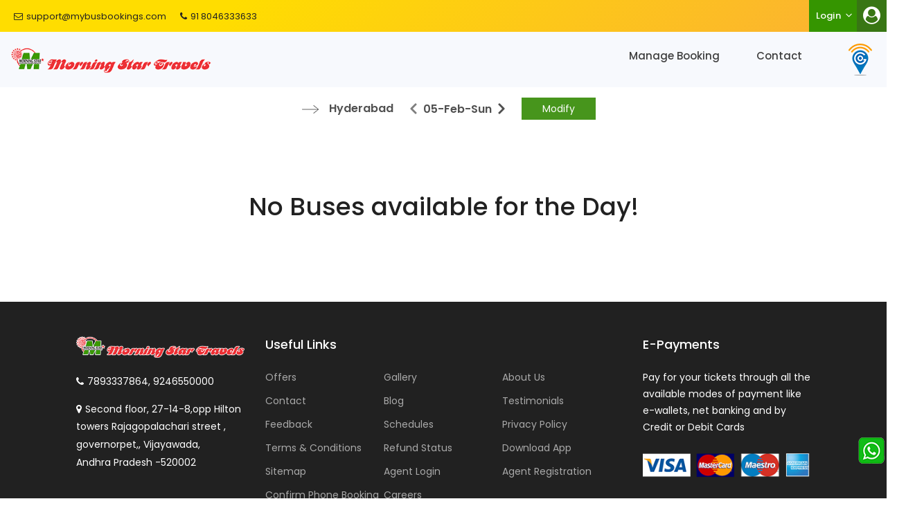

--- FILE ---
content_type: text/html
request_url: https://www.morningstartravels.in/search-results.html?from=248&fromCity=kollipara%20(andhra%20pradesh)&to=3&toCity=Hyderabad&depart=2023-02-05&pre_postpone=true
body_size: 10318
content:
<!DOCTYPE html>
<html lang="en">
  <head>
    <meta http-equiv="Content-Type" content="text/html; charset=utf-8">
<meta name="viewport" content="width=device-width, initial-scale=1.0">
	<meta name="robots" content="index,follow" />
<link rel="shortcut icon" href=https://gst-contracts.s3.ap-southeast-1.amazonaws.com/uploads/bcc/cms/asset/avatar/37121/fav-icon.png type="image/png"/>
<link rel="canonical" href="search-results.html">
    <link rel='stylesheet' href='https://fonts.googleapis.com/css?family=Poppins%3A300%2C400%2C500%2C600%2C700%2C800%7CCatamaran%3A300%2C400%2C500%2C600%2C700%2C800%7CSatisfy%3A300%2C400%2C500%2C600%2C700%2C800&amp;subset=latin-ext&amp;ver=1.0.0' type='text/css' media='all' />
    <link href="https://fonts.googleapis.com/css?family=Poppins:100,100i,200,200i,300,300i,400,400i,500,600,700,700i,800,800i,900" rel="stylesheet">
    <link rel="stylesheet" href="cms_mp15_all-30930af1591102300a6c2109add6b73b492b9bdf9857b1cff8412d0ac4893e7c.css" media="all" data-turbolinks-track="true" />
    <link href="3347.css" media="all" data-turbolinks-track="true" rel="stylesheet">
    <script src="all-b1cd7c5bd49e748dd58edd57819b046a09e5c5ec1532f0bca32591137fba4594.js" data-turbolinks-track="true"></script>
    <style>
.qodef-footer-top-alignment-left h3{
display:none;
}
.sticky{
z-index:999;
}
#homeCarousel .carousel-caption{
top:4%;
}
.ac-grid a {
    background: url('mobile_phone-225fc2b385e2eb4cd59baff5592801dc76c2fdb6403eb31efa875df5fde55193.png');
    background-size: 100%;
}
.ac-grid a span {
    background: rgb(254, 208, 55);
    border-radius: 15px;
    width: 91%;
    height: 95%;
    top: 2%;
    left: 5%;
color:#fff;
}
.swap_cls{
    background-image: url("https://gst-contracts.s3.amazonaws.com/uploads/bcc/cms/asset/avatar/17340/swap-icon.png") !important;
    background-size: 14px !important;
    background-position: center;
    background-color: #fff;
    border: 2px solid #979996;
    border-radius: 50%;
    width: 30px !important;
    height: 30px !important;
    top: 25px !important;
    right: -12px !important;
}
#booking-widget .widget-container .ant-select-selection--single, #booking-widget span.ts-datepicker.onwardDate.ant-calendar-picker, #booking-widget span.ts-datepicker.ant-calendar-picker {
    border-right: 2px solid #979996 !important;
}
#booking-widget-new .ant-select{
height:50px;
}
.login-name{
color:#000;
}
.passenger-details .pg-wrap .ant-radio-group.ant-radio-group-outline label.ant-radio-wrapper{
width:auto;
}
.via_city, .dept-arr a, .via_city:hover, .dept-arr a:hover{
color:#333 !important;
}
.home-landing #trackingo_sec .text-right{
right: 14.5%;
width: 5%;
}
.ac-device a img{
width: 177px;
}
.ac-device a{
margin: 24px 0px 0 36%;
}
.leftside-summary + form {
    display: none;
}
.cargo-menu{
    position: absolute;
    right: 18.5em;
    list-style: none;
    font-size: 15px;
    top: 16px;
    padding-right: 15px;
    border-right: 1px solid #000;
    font-weight: 500;
    color: #3e3e3e;
}
.app-icons {
    margin-top: 85px;
}
.cargo-menu a{
 color:#3e3e3e;
line-height: 25px;
}
.cargo-menu a:hover{
 color:#359500;
}
@media(max-width:442px){
  .cargo-menu{
     right: 14em;
     top:50px;
    border:none;
  }
}
.inner-page #auth_links{
  display:block !important;
}
</style>
    <script src="cms_common-9ee3f5065ea40cfb7c9cdc3552e5f8c69eb1c7b5265269a1a5edf97f4b1b0784.js"></script>

<script type="text/javascript">	
if (typeof window !== "undefined") {
      window.global = window;
    }
	var MOBILE_REDIRECT_URL_OLD = "";
	var MOBILE_REDIRECT_URL = window.location.origin + "/m/index.html";
	var is_tineyUrl = false;
	is_tineyUrl = getParameterByName('is_tiny_url_booking', window.location.href);
	if(is_tineyUrl == 'true'){
		MOBILE_REDIRECT_URL = window.location.origin + "/m/#/autofill-form" + window.location.search;
	}
	var TRAVEL_ID = 3347;
	var CURRENCY = "₹";
	var CMS_API_URL = "http://cms.ticketsimply.com";
  var SKIP_MOBILE_REDIRECT = false

	function isMobileDevice() {
	  return (typeof window.orientation !== "undefined") || (navigator.userAgent.indexOf('IEMobile') !== -1);
	};

	function getParameterByName(name, url) {
    if (!url) url = window.location.href;
    name = name.replace(/[\[\]]/g, '\\$&');
    var regex = new RegExp('[?&]' + name + '(=([^&#]*)|&|#|$)'),
        results = regex.exec(url);
    if (!results) return null;
    if (!results[2]) return '';
    return decodeURIComponent(results[2].replace(/\+/g, ' '));
}

	function getCookie(cname) {
	  var name = cname + "=";
	  var ca = document.cookie.split(';');
	  for(var i = 0; i < ca.length; i++) {
	    var c = ca[i];
	    while (c.charAt(0) == ' ') {
	      c = c.substring(1);
	    }
	    if (c.indexOf(name) == 0) {
	      return c.substring(name.length, c.length);
	    }
	  }
	  return false;
	}

	function setMobileCookie(){
		if( !getCookie('is_mobile_app') ){
			var d = new Date();
			d.setTime(d.getTime() + (30 * 60 * 1000));
			document.cookie = "is_mobile_app=false; expires=" + d.toUTCString() + ";"
		}
	}

	function isFullVersion(){
		var isFullWeb = /mb=1/.test(window.location.search);

		if( isFullWeb && !getCookie('is_mobile_app') ){
			setMobileCookie()
		}

		if( location.pathname.includes("bangalore_tirupati_online_bus_booking_package_tour") || SKIP_MOBILE_REDIRECT ){
	    setMobileCookie()
	  }
	  if(TRAVEL_ID === 5103){
	  	setMobileCookie()
	  }
       
		return isFullWeb || getCookie('is_mobile_app') == "false"
	}
	if( isMobileDevice() && !isFullVersion() && (!location.pathname.includes("booking-confirm") && !location.pathname.includes("booking-cancel") && !location.pathname.includes("phone-blocking-to-ebooking"))){
		window.location = MOBILE_REDIRECT_URL;
	}

	function getConfig(cb){
		var userJson = localStorage.getItem('user');
  	user = userJson ? JSON.parse( userJson ).full : {};

		$.ajax({
	    url: API_URL + "api/cms_booking_engine.json",
	    method: 'post',
	    beforeSend: function(request) {
		    request.setRequestHeader("auth-token", user['authentication_token']);
		  },
	    data:{ 
	      query: 'q1'
	    },
	    success: function(response){
	    	cb(response)
	    }
	  })
	}

	$(document).ready(function(){
		$.ajax({
			url: API_URL + "/api/cms_banners.json",
			method: "get",
			dataType: 'json',
			data: {
				travel_id: TRAVEL_ID
			},
			success: function(res){
				constructBanner(res)
			}
		})
		$.ajax({
		  url: API_URL + "api/sync_cms_contact_details.json",
		  method: "get",
		  dataType: "json",
		  success: function(data) {
		    let html = '<section id="terms_conditions"><div class="container">';
		    html += '<h3>Cancellation Policy:</h3>';

		    if (data.cancellation_policies && data.cancellation_policies.length > 0) {
		      data.cancellation_policies.forEach(function(policy) {
		        html += `<div>${formatPolicyRange(policy.time_limit_from, policy.time_limit_to)} <b>${policy.percent}%</b> Cancellation Charges</div>`;
		      });
		    } else {
		      html += `<div>No cancellation policies available.</div>`;
		    }

		    html += '</div></section>';
		    $('#cancellation_policy_section').html(html);
		  }
		});
	})
	function formatPolicyRange(from, to) {
	  from = parseFloat(from);
	  to = parseFloat(to);
	  if (from === 0 && to <= 2) {
	    return `Less than ${to} hours from the main station departure time`;
	  } else if (from < 24 && to <= 24) {
	    return `Between ${from} Hrs to ${to} Hrs from the main station departure time`;
	  } else {
	    return `Between ${from} to ${to} days before main station departure time`;
	  }
	}
</script>
    <script type="text/javascript">
      var API_URL = "https://www.morningstartravels.in/";
      var $$FORMAT = "DD MMM'YY dddd";
      var $$customInput = function(date){
        if( date ){
          var day = date.format("DD");
          var month = date.format("MMM'YY");
          var dayString = date.format("dddd");
          return "<p class='day-new'>" + day + "<span>" + month + "<span>" + dayString + "</span></span></p>";
        } else {
          return "<span class='return_txt'>Return</span>";
        }
      }
    </script>
    <!-- Begin Inspectlet Asynchronous Code -->
    <script type="text/javascript">
      (function() {
      window.__insp = window.__insp || [];
      __insp.push(['wid', 350322171]);
      var ldinsp = function(){
      if(typeof window.__inspld != "undefined") return; window.__inspld = 1; var insp = document.createElement('script'); insp.type = 'text/javascript'; insp.async = true; insp.id = "inspsync"; insp.src = ('https:' == document.location.protocol ? 'https' : 'http') + '://cdn.inspectlet.com/inspectlet.js?wid=350322171&r=' + Math.floor(new Date().getTime()/3600000); var x = document.getElementsByTagName('script')[0]; x.parentNode.insertBefore(insp, x); };
      setTimeout(ldinsp, 0);
      })();
    </script>
    <!-- End Inspectlet Asynchronous Code -->
    <!-- <script async src="https://www.googletagmanager.com/gtag/js?id=UA-108747330-1"></script>
  <script>
    window.dataLayer = window.dataLayer || [];
    function gtag(){dataLayer.push(arguments);}
    gtag('js', new Date());

    gtag('config', 'UA-108747330-1');
  </script> -->
    <!-- Global site tag (gtag.js) - Google Analytics -->
    <script type="text/javascript">
(function() {
window.__insp = window.__insp || [];
__insp.push(['wid', 936855604]);
var ldinsp = function(){
if(typeof window.__inspld != "undefined") return; window.__inspld = 1; var insp = document.createElement('script'); insp.type = 'text/javascript'; insp.async = true; insp.id = "inspsync"; insp.src = ('https:' == document.location.protocol ? 'https' : 'http') + '://cdn.inspectlet.com/inspectlet.js?wid=936855604&r=' + Math.floor(new Date().getTime()/3600000); var x = document.getElementsByTagName('script')[0]; x.parentNode.insertBefore(insp, x); };
setTimeout(ldinsp, 0);
})();
</script>

  </head>
  <body class="home page-id-37" id="search_page" class="page">
    
  <div class="inner-page">
      

<div class="qodef-top-bar">
         <div class="qodef-vertical-align-containers">
            <div class="qodef-position-left" style="display: none;">
               <div class="qodef-position-left-inner">
                  <a class="qodef-icon-widget-holder"  href="mailto:support@mybusbookings.com" target="_self">
                  <span class="fa-envelope-o"></span><span class="qodef-icon-text ">support@mybusbookings.com</span></a>
                  <a class="qodef-icon-widget-holder"  href="tel:91 8046333633" target="_self">
                  <span class="fa fa-phone"></span><span class="qodef-icon-text ">91 8046333633</span></a>
               </div>
            </div>
            <div class="qodef-position-right">
               <!--
                  -->
               <div class="qodef-position-right-inner">
                  
                  <div id="custom_html-2" class="widget_text widget">
                     <div class="textwidget">
                        <div  id="auth_links" class="widget widget_icl_lang_sel_widget">
                           <div class="wpml-ls wpml-ls-legacy-dropdown">
                              <ul>
                                 <li tabindex="0" class="wpml-ls-item wpml-ls-item-en"><a href="search-results.html#" class="wpml-ls-item-toggle"><span>Login</span></a>
                                    <ul class="wpml-ls-sub-menu">
                                       <li class="wpml-ls-item"><a onclick="showHideAuthModal(true)" href="javascript:void(0)"><span>Sign Up</span></a></li>
                                       <li class="wpml-ls-item"><a onclick="showHideAuthModal(false)" href="javascript:void(0)"><span>Sign In</span></a></li>
                                    </ul>
                                 </li>
                              </ul>
                           </div>
                        </div>
                     </div>
                  </div>
               </div>
            </div>
         </div>
</div>


<header class="header-bottom">
         <div class="row wrapper">
            <div class="col-md-3">
               <!--
                  -->
               <div class="qodef-position-left-inner">
                  <div class="qodef-logo-wrapper">

                    <a href="http://www.morningstartravels.in">
                        <img src="https://gst-contracts.s3.ap-southeast-1.amazonaws.com/uploads/bcc/cms/asset/avatar/318274/mstbus_logo.png" class="qodef-normal-logo" alt="logo">
                    </a>

                  </div>
               </div>
            </div>
            <div class="col-md-8 text-center">
            <div class="header-menu">
               <nav class="search_results">
                <button type="button" class="navbar-toggle collapsed" data-toggle="collapse" data-target="#menu-main-menu">
                  <span class="sr-only">Toggle navigation</span>
                  <span class="icon-bar"></span>
                  <span class="icon-bar"></span>
                  <span class="icon-bar"></span>
                </button>
                     <ul id="menu-main-menu" class="clearfix collapse">
                         <li class='menu_icon3 '><a href="manage-bookings.html">Manage Booking</a></li>
                        <li class='menu_icon5 '><a href="contact.html">Contact</a></li>
                     </ul>
               </nav>
            </div>
         </div>
        <div id="trackingo_sec" style="display: none;">
          <div class="col-md-1 text-right">
            <a target="_blank" href="https://mstbus.trackingo.in/live_track">
              <div class="trackingo_img"></div>
            </a>
          </div>
        </div>
         </div>
      </header>






<script type="text/javascript">
  function loggedInComponent(user){
  user_name = (user != undefined && user.full != undefined) ? user.full.first_name == null ? "User" : user.full.first_name : (user != "") ? user.first_name : "User"
    getConfig(function(response){
      var walletMenu = response.wallet_booking_enabled ? '<li class="wpml-ls-item"><a onclick="window.gotoMyPage(\'4\')" href="javascript:void(0)"><span>Wallets</span></a></li>' : "";
      var html = '<div class="wpml-ls wpml-ls-legacy-dropdown">'+
                  '<ul><li tabindex="0" class="wpml-ls-item wpml-ls-item-en"><a href="search-results.html#" class="wpml-ls-item-toggle"><span>'+user_name+'</span></a>'+
                  '<ul class="wpml-ls-sub-menu">'+
                  '<li class="wpml-ls-item"><a onclick="window.gotoMyPage(\'1\')" href="javascript:void(0)"><span>My Profile</span></a></li>' +
                  '<li class="wpml-ls-item"><a onclick="window.gotoMyPage(\'2\')" href="javascript:void(0)"><span>Travellers List</span></a></li>' + 
                  '<li class="wpml-ls-item"><a onclick="window.gotoMyPage(\'3\')" href="javascript:void(0)"><span>My Bookings</span></a></li>' +
                  walletMenu +
                  '<li class="wpml-ls-item"><a onclick="window.gotoMyPage(\'6\')" href="javascript:void(0)"><span>Change Password</span></a></li>' +
                  '<li class="wpml-ls-item"><a onclick="logoutApplication()" href="javascript:void(0)"><span>Logout</span></a></li>' +
                  '</ul>'
                  '</li></ul></div>';
      $("#auth_links").html( html )
    })
  }

  function loggedOutComponent(){
    var html = '<div class="wpml-ls wpml-ls-legacy-dropdown">'+
                  '<ul><li tabindex="0" class="wpml-ls-item wpml-ls-item-en"><a href="search-results.html#" class="wpml-ls-item-toggle"><span>Login</span></a>'+
                  '<ul class="wpml-ls-sub-menu">'+
                  '<li class="wpml-ls-item"><a onclick="showHideAuthModal(false)" href="javascript:void(0)"><span>Sign In</span></a></li>' +
                  '<li class="wpml-ls-item"><a onclick="showHideAuthModal(true)" href="javascript:void(0)"><span>Sign Up</span></a></li>' +
                  
                  '</ul>'
                  '</li></ul></div>';
    $("#auth_links").html( html )
  }

  function logoutApplication(){
    window.LogoutApp(function(reactComponent, isSuccess){
      if( isSuccess ){
        localStorage.removeItem('user');
        localStorage.removeItem('accessHeaders');
        reactComponent.setState({
          isLoginModalOpened: false,
          user: null
        })
      } else {
        console.log( reactComponent );
      }
    })
  }
$(".dropdown-menu1").parent('li').addClass("dropdown-icon");
</script>

<script type="text/javascript">
  $(document).ready(function(){
    $.ajax({
      url: API_URL + "api/sync_cms_contact_details.json",
      method: "get",
      dataType: 'json',
      success: function(data){
        headerContactDetail(data);
        trackingoUrlUpdate(data);
        $(".qodef-position-left").show();
        if(data.trackingo_url != ""){
          $('#trackingo_sec').show();
        }
      },
      error: function(){
        $(".qodef-position-left").show();
        $('#trackingo_sec').show();
      }
    })
  })
</script>
  

    
<script type="text/javascript">
  var API_URL = "https://www.morningstartravels.in/";
  $('#fixed_header.inner_menu').addClass('fixed');
</script>

<section class="search-results-page">
	<div class="searchResultsRoot" id="root">
	
	</div>
</section>



          <footer class="qodef-page-footer ">
         <div class="qodef-footer-top-holder">
            <div class="qodef-footer-top-inner qodef-full-width">
               <div class="qodef-grid-row qodef-footer-top-alignment-left">
                  <div class="qodef-grid-col-3">
                     <div id="media_image-2" class="widget widget_media_image">
                      <a href="index.html">
                        <img src="https://gst-contracts.s3.ap-southeast-1.amazonaws.com/uploads/bcc/cms/asset/avatar/318274/mstbus_logo.png" class="footer_logo" alt="logo">
                    </a></div>
                    <div class="footaddress-details" style="display: none;">  

                    <p><a class="qodef-icon-widget-holder footer_maill2">   <span class="fa fa-phone"></span><span class="qodef-icon-text ">7893337864, 9246550000</span></a></p>
                     <span class="qodef-icon-widget-holder">
                     <span class="fa fa-map-marker"></span><span class="qodef-icon-text ">
                        Second floor, 27-14-8,opp Hilton towers Rajagopalachari street , governorpet,
                      Vijayawada,<br/>
                      Andhra Pradesh -520002</span></span>
                    </div>  
                  </div>
                  <div class="qodef-grid-col-6">
                     <div class="widget qodef-blog-list-widget" >
                        <div>
                           <h5 class="qodef-widget-title footer_mailss">Useful Links</h5>
                        </div>
                        <div class="qodef-blog-list-holder qodef-grid-list qodef-disable-bottom-space  qodef-one-columns qodef-normal-space" >
                           <ul class="menu list-arrow">

                  <li><a href="offers.html">Offers</a></li>
                    <li><a href="gallery.html">Gallery</a></li>

                  <li><a href="about-us.html">About Us</a></li>
                    <li><a href="contact.html">Contact</a></li>

                  <li><a href="blog.html">Blog</a></li>
                    <li><a href="testimonials.html">Testimonials</a></li>

                  <li><a href="feedback.html">Feedback</a></li>
                    <li><a href="schedules.html">Schedules</a></li>

                  <li><a href="privacy-policy.html">Privacy Policy</a></li>
                    <li><a href="terms-and-conditions.html">Terms &amp; Conditions</a></li>

                  <li><a href="refund-status.html">Refund Status</a></li>
                    <li><a href="download-app.html">Download App</a></li>

                  <li><a href="sitemap.html">Sitemap</a></li>
                    <li><a href="http://mstbus.morningstartravels.in">Agent Login</a></li>

                  <li><a href="agent-registration.html">Agent Registration</a></li>
                    <li><a href="confirm-phone-booking.html">Confirm Phone Booking</a></li>

                  <li><a href="careers.html">Careers</a></li>
                           </ul>
                        </div>
                     </div>
                  </div>
                  
                  <div class="qodef-grid-col-3">
                     <div id="text-4" class="widget widget_text">
                        <div>
                           <h5 class="qodef-widget-title">E-Payments</h5>
                        </div>
                        <div class="textwidget">
                           <p><span>Pay for your tickets through all the available modes of payment like e-wallets, net banking and by Credit or Debit Cards</span></p>
                        </div>
                     </div>
                    <img src="payment-1ff75681ca0736b8759f97a43a95fff7de0b957a3982f8a7afc5931cb09aad99.png">
                  </div>
               </div>
            </div>
         </div>
         <div class="qodef-footer-bottom-holder text-center">
            <div class="qodef-footer-bottom-inner qodef-full-width">
               <div class="qodef-grid-row ">
                  
                  <div class="text-center">
                     <div id="text-7" class="widget qodef-footer-bottom-column-2 widget_text">
                        <div class="textwidget">
                          <p>© 2025 All rights reserved. <a href="http://www.morningstartravels.in">Morning Star Travels</a></p>
                        </div>
                     </div>
                  </div>
                  
               </div>
            </div>
         </div>
      </footer>





<div style="display: none">
  <a href="booking-confirm.html">booking-confirm</a>
  <a href="booking-cancel.html">booking-cancel</a>
  <a href="search-results.html">search-results</a>
  <a href="service-details.html">service-details</a>
  <a href="ticket-details.html">ticket-details</a>
  <a href="my-page.html">my-page</a>
  <a href="thank-you.html">thank-you</a>
  <a href="phone-blocking-to-ebooking.html">phone-blocking-to-ebooking"></a>
  <a href="404.html">404></a>
  <a href="410.html">410></a>
</div>

   
    <script src="cms_common-9ee3f5065ea40cfb7c9cdc3552e5f8c69eb1c7b5265269a1a5edf97f4b1b0784.js"></script>

<script type="text/javascript">	
if (typeof window !== "undefined") {
      window.global = window;
    }
	var MOBILE_REDIRECT_URL_OLD = "";
	var MOBILE_REDIRECT_URL = window.location.origin + "/m/index.html";
	var is_tineyUrl = false;
	is_tineyUrl = getParameterByName('is_tiny_url_booking', window.location.href);
	if(is_tineyUrl == 'true'){
		MOBILE_REDIRECT_URL = window.location.origin + "/m/#/autofill-form" + window.location.search;
	}
	var TRAVEL_ID = 3347;
	var CURRENCY = "₹";
	var CMS_API_URL = "http://cms.ticketsimply.com";
  var SKIP_MOBILE_REDIRECT = false

	function isMobileDevice() {
	  return (typeof window.orientation !== "undefined") || (navigator.userAgent.indexOf('IEMobile') !== -1);
	};

	function getParameterByName(name, url) {
    if (!url) url = window.location.href;
    name = name.replace(/[\[\]]/g, '\\$&');
    var regex = new RegExp('[?&]' + name + '(=([^&#]*)|&|#|$)'),
        results = regex.exec(url);
    if (!results) return null;
    if (!results[2]) return '';
    return decodeURIComponent(results[2].replace(/\+/g, ' '));
}

	function getCookie(cname) {
	  var name = cname + "=";
	  var ca = document.cookie.split(';');
	  for(var i = 0; i < ca.length; i++) {
	    var c = ca[i];
	    while (c.charAt(0) == ' ') {
	      c = c.substring(1);
	    }
	    if (c.indexOf(name) == 0) {
	      return c.substring(name.length, c.length);
	    }
	  }
	  return false;
	}

	function setMobileCookie(){
		if( !getCookie('is_mobile_app') ){
			var d = new Date();
			d.setTime(d.getTime() + (30 * 60 * 1000));
			document.cookie = "is_mobile_app=false; expires=" + d.toUTCString() + ";"
		}
	}

	function isFullVersion(){
		var isFullWeb = /mb=1/.test(window.location.search);

		if( isFullWeb && !getCookie('is_mobile_app') ){
			setMobileCookie()
		}

		if( location.pathname.includes("bangalore_tirupati_online_bus_booking_package_tour") || SKIP_MOBILE_REDIRECT ){
	    setMobileCookie()
	  }
	  if(TRAVEL_ID === 5103){
	  	setMobileCookie()
	  }
       
		return isFullWeb || getCookie('is_mobile_app') == "false"
	}
	if( isMobileDevice() && !isFullVersion() && (!location.pathname.includes("booking-confirm") && !location.pathname.includes("booking-cancel") && !location.pathname.includes("phone-blocking-to-ebooking"))){
		window.location = MOBILE_REDIRECT_URL;
	}

	function getConfig(cb){
		var userJson = localStorage.getItem('user');
  	user = userJson ? JSON.parse( userJson ).full : {};

		$.ajax({
	    url: API_URL + "api/cms_booking_engine.json",
	    method: 'post',
	    beforeSend: function(request) {
		    request.setRequestHeader("auth-token", user['authentication_token']);
		  },
	    data:{ 
	      query: 'q1'
	    },
	    success: function(response){
	    	cb(response)
	    }
	  })
	}

	$(document).ready(function(){
		$.ajax({
			url: API_URL + "/api/cms_banners.json",
			method: "get",
			dataType: 'json',
			data: {
				travel_id: TRAVEL_ID
			},
			success: function(res){
				constructBanner(res)
			}
		})
		$.ajax({
		  url: API_URL + "api/sync_cms_contact_details.json",
		  method: "get",
		  dataType: "json",
		  success: function(data) {
		    let html = '<section id="terms_conditions"><div class="container">';
		    html += '<h3>Cancellation Policy:</h3>';

		    if (data.cancellation_policies && data.cancellation_policies.length > 0) {
		      data.cancellation_policies.forEach(function(policy) {
		        html += `<div>${formatPolicyRange(policy.time_limit_from, policy.time_limit_to)} <b>${policy.percent}%</b> Cancellation Charges</div>`;
		      });
		    } else {
		      html += `<div>No cancellation policies available.</div>`;
		    }

		    html += '</div></section>';
		    $('#cancellation_policy_section').html(html);
		  }
		});
	})
	function formatPolicyRange(from, to) {
	  from = parseFloat(from);
	  to = parseFloat(to);
	  if (from === 0 && to <= 2) {
	    return `Less than ${to} hours from the main station departure time`;
	  } else if (from < 24 && to <= 24) {
	    return `Between ${from} Hrs to ${to} Hrs from the main station departure time`;
	  } else {
	    return `Between ${from} to ${to} days before main station departure time`;
	  }
	}
</script>
    
  <template id="embedded_js_container">
    <script>
$('<li class="cargo-menu"><a href="cargo-tracking.html">Cargo Services</a></li>').insertBefore('.home-landing .header-menu');
$('.contact-sec .contact-detail:nth-child(2) .span_phn').html('<i class="fa fa-phone"></i>9246550000')
</script>
  </template>
</div>
<div id="login_container"></div>
<div id="whatsappmodal" class="modal" tabindex="-1" role="dialog">
</div>
<script type="text/javascript">
$(document).ready(function(){
  $.ajax({
    url: API_URL + "api/whats_app_support_configuration.json?is_mobile_app=false",
    method: "get",
    dataType: 'json',
    success: function(data){
      whatsapp_global = data;
      if(data.show_whatsapp_icon_public){
        var whatsapp_icon = document.createElement("IMG");
        whatsapp_icon.setAttribute("src", data.chat_configuration.chat_bubble);
        whatsapp_icon.setAttribute("class", "whatsapp_icon");
        document.body.appendChild(whatsapp_icon);
      }
    },
    error: function(){      
    }
  })
})

$('body').on('click', '.whatsapp_icon' , function(){
  var htm = "";
  htm += '<div class="modal-dialog" role="document">'
  htm += ' <div class="modal-content animate-bottom">'
  htm += '<div class="modal-header">'
  htm += '<h5 class="modal-title">'+ whatsapp_global.chat_configuration.chat_header +'</h5>'
  htm += '<button type="button" class="close" data-dismiss="modal" aria-label="Close">'
  htm += '<span aria-hidden="true">&times;</span>'
  htm += '</button>'
  htm += '</div>'
  htm += '<div class="modal-body"><div class="inner_whatsapp_blk">'
  htm += '<p>'+whatsapp_global.chat_configuration.chat_message+'</p>'
    $.each(whatsapp_global.contact_configuration, function( key, value ) {
      console.log('caste: ' + value.caste + ' | id: ' +value.id);
      htm += '<div class="query_list">'
      htm += '<input type="radio" id="'+value.query+'" name="query" value="'+value.query+'">'
      htm += '<label for="'+value.query+'">' + value.query +'</label><br>'
      htm += '</div>'
    });
  htm += '</div></div>'
  htm += '<div class="modal-footer">'
  htm += '<a href="javascript:void(0)"  class="start_chat btn btn-primary"><i class="fa fa-whatsapp" aria-hidden="true"></i>Start Chat</button>'
  htm += '</div>'
  htm += '</div>'
  htm += '</div>'

  $('#whatsappmodal').html(htm);
  if($('#whatsappmodal input[name="query"]').length == 1){
    $('#whatsappmodal input[name="query"]').prop('checked',true);
  }
  $('#whatsappmodal').modal('toggle');
})

$('body').on('click', '.start_chat' , function(){
  if($('#whatsappmodal input[name="query"]:checked').length == 0){
    alert('Please Select The Query Type')
  }else{
    var is_valid = false;
  for(var i = 0; i < whatsapp_global.contact_configuration.length; i++) {
      if (whatsapp_global.contact_configuration[i].query == $('#whatsappmodal input[name="query"]:checked').val()) {
        for(var j = 0; j < whatsapp_global.contact_configuration[i].shift_configuration.length; j++){
        if(moment(new Date()).isBetween(moment(whatsapp_global.contact_configuration[i].shift_configuration[j].from, ["h:mm A"]),  moment(whatsapp_global.contact_configuration[i].shift_configuration[j].to, ["h:mm A"]))){
          window.open(whatsapp_global.contact_configuration[i].shift_configuration[j].url, '_blank');
          is_valid = true;
          break;
        }
      }
    }
  }
  if(!is_valid){
    $('.inner_whatsapp_blk').html('<p>'+ whatsapp_global.chat_configuration.offline_message +'</p>');
    $('.start_chat').addClass('disabled');
  }
  }
});
</script>
</body>
<script type="text/javascript">
  function showHideAuthModal(isSignup){
    window.authState( function( reactComponent ){
      reactComponent.setState({
        isLoginModalOpened: true ,
        isSignup: isSignup
      })
    })
  }
</script>
<script type="text/javascript">
  $(document).ready(function () {
    $("body").append( $("#embedded_js_container").html() );
  });
</script>
<script type="text/javascript">
  jQuery(document).ready(function(){
     jQuery(".form-wrap .form-input").focus(function(){
        jQuery(this).siblings(".form-label").addClass("focus");
     })
  });
  jQuery('.form-wrap .form-input ').blur(function(){
      if( !jQuery(this).val() ) {
            jQuery(this).siblings(".form-label").removeClass("focus");
      }
  });
  jQuery(".form-wrap .form-input ").keypress(function(){
     jQuery(this).siblings(".form-validation").addClass("remove-form-validation");
   });

  jQuery(".form-wrap .form-input ").keydown(function(){
     jQuery(this).siblings(".form-validation").removeClass("remove-form-validation");
   });

  jQuery("#feedback_type").click(function(){
     jQuery(this).siblings(".form-validation").addClass("remove-form-validation");
   });
  jQuery(".form-wrap .form-input ").bind('paste',function(){
     jQuery(this).siblings(".form-validation").addClass("remove-form-validation");
   });
</script>
<script>
$('<li class="cargo-menu"><a href="cargo-tracking.html">Cargo Services</a></li>').insertBefore('.home-landing .header-menu');
$('.contact-sec .contact-detail:nth-child(2) .span_phn').html('<i class="fa fa-phone"></i>9246550000')
</script>
<script type="text/javascript">
  $(document).ready(function(){
    var travel_name = 'Morning Star Travels'
    $.ajax({
      url: API_URL + "api/sync_cms_branch_details.json",
      method: "get",
      dataType: 'json',
      success: function(data){
        footerContactDetail(data,travel_name);
        $(".footaddress-details").show();
      },
      error: function(){
        $(".footaddress-details").show();
      }
    })
  })
</script>
  <script src="commonv2.js"></script>
</html>


--- FILE ---
content_type: application/javascript
request_url: https://www.morningstartravels.in/all-b1cd7c5bd49e748dd58edd57819b046a09e5c5ec1532f0bca32591137fba4594.js
body_size: 270946
content:
/*! jQuery v1.12.4 | (c) jQuery Foundation | jquery.org/license */
function headerContactDetail(e){var t=e.operator_email,n=e.customer_helpline_numbers,i="";i+='<div class="qodef-position-left-inner">',""!=t&&(i+='<a class="qodef-icon-widget-holder"  href="mailto:'+t+'" target="_self"><span class="fa-envelope-o"></span><span class="qodef-icon-text ">'+t+"</span></a>"),""!=n&&(i+='<a class="qodef-icon-widget-holder"  href="tel:'+n+'" target="_self"><span class="fa fa-phone"></span><span class="qodef-icon-text ">'+n+"</span></a>"),i+="</div>",$(".qodef-position-left").html(i)}function footerContactDetail(e){var t=e.hq_branch,n="";""!=t&&(null!=t.email&&(n+='<a class="footer_maill qodef-icon-widget-holder" href="mailto:'+t.email+'" target="_blank"><span class="fa-envelope-o"></span><span class="qodef-icon-text">'+t.email+"</span></a>"),null!=t.additional_phone_numbers?n+='<p><a class="qodef-icon-widget-holder footer_maill2">   <span class="fa fa-phone"></span><span class="qodef-icon-text ">'+t.work_number+", "+t.additional_phone_numbers+"</span></a></p>":n+='<p><p class="qodef-icon-widget-holder footer_maill2">   <span class="fa fa-phone"></span><span class="qodef-icon-text ">'+t.work_number+"</span></p></p>",n+='<span class="qodef-icon-widget-holder"><span class="fa fa-map-marker"></span><span class="qodef-icon-text ">',null!=t.address_line1&&null!=t.address_line2&&(n+=t.address_line1+",<br/>",n+=t.address_line2+", "),null==t.address_line1&&null!=t.address_line2&&(n+=t.address_line2+", "),null!=t.address_line1&&null==t.address_line2&&(n+=t.address_line1+", "),n+=""!=t.city?e.cities[t.city]:" ",n+=",<br/>",n+=""!=t.state?e.states[t.state]:" ",n+=" -"+t.pin_code,n+="</span></span>",$(".footaddress-details").html(n))}function LoadCmsGallery(e){var t=e.galleries,n=e.gallery_asset_hash,i=e.ts_gallery_assets,r="";r+='<div class="tz-gallery_inn">',r+='<div class="container">',r+='<div class="row row-50">',$.each(t,function(e,t){if("TS Gallery"!=t.name){var i=n[t.id];i!=undefined&&(r+='<div class="col-md-4 col-xl-3"><a class="thumb-modern" href="javascript:void(0)"  onclick="loadInnerGallery(\''+t.id+"')\">",r+='<figure><img src="'+i[0]+'" class="img-responsive" alt="Image"></figure>',r+='<div class="thumb-modern__overlay"><h5>'+t.name+"("+i.length+")</h5></div></a>",r+='<h4><a href="javascript:void(0)"  onclick="loadInnerGallery(\''+t.id+"')\"> "+t.name+"</a>("+i.length+")</a></h4>",r+="</div>")}}),""!=i&&$.each(i,function(e,t){""!=i&&(r+='<div class="col-md-4 col-xl-3"><a class="thumb-modern" href="'+t[2]+'">',r+='<figure><img src="'+t[0]+'" class="img-responsive" alt="Image"></figure>',r+='<div class="thumb-modern__overlay"><h5>'+t[1]+"</h5></div></a>",null==t[1]?r+="<h4>No Tag</h4>":r+='<h4 title = "'+t[1]+'">'+t[1].substring(0,20)+"</h4>",r+="</div>")}),r+="</div>",r+="</div>",r+="</div>",$(".gallery-sec").html(r),baguetteBox.run(".tz-gallery_inn")}function loadCmsVideo(e){var t="undefined"!=typeof e.video_details_hash?e.video_details_hash.video_gallery:[];if(t&&t.length>0){for(var n='<div class="row">',i=0;i<t.length;i++){var r=t[i].youtube_url,s=t[i].title,o="";try{r.includes("youtube.com/watch")?o=new URL(r).searchParams.get("v"):r.includes("youtube.com/shorts/")?o=r.split("/shorts/")[1].split("?")[0]:r.includes("youtube.com/embed/")?o=r.split("/embed/")[1].split("?")[0]:r.includes("youtu.be/")&&(o=r.split("youtu.be/")[1].split("?")[0])}catch(a){console.error("Invalid YouTube URL:",r,a);continue}if(o)n+=`\n          <div class="col-sm-6 col-md-4">\n            <div class="video-item">\n              <iframe width="100%" height="315" src="${`https://www.youtube.com/embed/${o}`}" frameborder="0" allowfullscreen></iframe>\n            </div>\n            <div class="video-caption">\n              <h4 title="${s}">${s}</h4>\n            </div>\n          </div>`}n+="</div>",$("#video-wrap").html(n)}}function loadInnerGallery(e){e=e;$(document).ready(function(){var t="/sync_single_dyanamic_ts_gallery.json?gallery_id="+e;$.getJSON(t,function(e){LoadSingleTSGalery(e),$("#gallery_div").show()})})}function LoadSingleTSGalery(e){var t=e.gallery_assets,n=e.gallery_name,i="";i+='<h4><i class="fa fa-arrow-left"></i><a href="gallery.html">Back To Albums</a></h4>',$.each(t,function(e,t){i+='<div class="col-md-4 wow fadeInUp">',i+='<div class="member">',i+='<a href="'+t[2]+'" title="" data-lightbox="portfolio">',i+='<img src="'+t[0]+'" class="img-fluid" alt="">',i+='<div class="member-info">',i+='<div class="member-info-content">',null==t[1]?i+="<h4>No Tag</h4>":i+="<h4>"+t[1]+"</h4>",i+="</div>",i+="</div>",i+="</a>",i+="</div>",i+="</div>"}),$("#gallery_div").html(i),$("h1").text(n)}function HomeGallery(e){var t=e.gallery_asset_hash;if(str="",t.length>0){str="<section id='slider_info' class='padding50'>",str+="<div class='container'>",str+="<div class='row'>",str+="<h2 class='text-center'>Gallery</h2>",str+="<div id='gallery_carousel_div'>",str+='<div id="myCarousel1" class="carousel slide">',str+="<ol class='carousel-indicators'>";var n=parseInt(t.length/4);t.length%4>0&&(n+=1);for(var i=0;i<n;i++){str+="<li data-target='#myCarousel1' data-slide-to="+i+" class='"+(0==i?"active":"")+" carousal_ind'></li>"}str+="</ol>",str+="<div class='carousel-inner' >";var r=0;$.each(t,function(e,n){0==r&&(str+="<div class='item "+(0==e?"active":"")+"'>",1),r+=1,str+="<div class='col-md-3'><a href='gallery.html' class='thumbnail'><img src="+n+" alt='Image' style='max-width:100%;' /></a><h4 class='text-center'></h4></div>",4!=r&&null!=t[e+1]&&t[e+1]!=undefined||(str+="</div>",r=0)}),str+="</div>",str+="</div>",str+="</div></div> </div></section>"}$("#gallery_rpl").html(str),$("#myCarousel1").carousel()}function contactDetails(e){var t=e.hq_branch,n="";""!=t&&(n+="<h4>Get In Touch</h4>",n+="<p>Whether you are looking for information or trying to provide feedback, we look forward to hearing from you! We value your suggestions.That helps us to improve travels experience.</p>",n+="<h6>"+t.name+"</h6>",n+='<div class="address">',n+='<i class="fa fa-map-marker"></i>',n+="<span>",null!=t.address_line1&&null!=t.address_line2&&(n+=t.address_line1+",<br/>",n+=t.address_line2+", "),null==t.address_line1&&null!=t.address_line2&&(n+=t.address_line2+", "),null!=t.address_line1&&null==t.address_line2&&(n+=t.address_line1+", "),n+=""!=t.cities?e.cities[t.city]:" ",n+=",<br/>",n+=""!=t.state?e.states[t.state]:"-",n+=" -",n+=t.pin_code,n+="</span>",n+="</div>",n+="<div>",null!=t.additional_phone_numbers?n+='<span class="span_phn"><i class="fa fa-phone"></i>'+t.work_number+", "+t.additional_phone_numbers+"</span>":n+='<span class="span_phn"><i class="fa fa-phone"></i>'+t.work_number+"</span>",null!=t.email&&(n+='<div><span><i class="fa fa-envelope"></i> <a href="mailto:'+t.email+'" target="_blank"> '+t.email+"</a></span></div>"),n+="</div>",$(".contact-head").html(n))}function AllTravelBranches(e){var t=e.cities,n=e.states,i=e.branches;tb_hash={},$.each(i,function(e,i){tb_hash[n[i.state]]=jQuery.isEmptyObject(tb_hash[n[i.state]])?{}:tb_hash[n[i.state]],tb_hash[n[i.state]][t[i.city]]=jQuery.isEmptyObject(tb_hash[n[i.state]][t[i.city]])?[]:tb_hash[n[i.state]][t[i.city]],branch_hash={};var r=i.name;branch_hash[r]={address_line1:i.address_line1,address_line2:i.address_line2,city:t[i.city],state:n[i.state],pin_code:i.pin_code,work_number:i.work_number,additional_phone_numbers:i.additional_phone_numbers,email:i.email},tb_hash[n[i.state]][t[i.city]].push(branch_hash)})}function branchDetails(e){states=e.states;var t="";t+='<form class="contact_form" action="">',t+='<div class="form-group">',t+='<select name="contact[conatct_type]" id="contact_contact_type" onchange="updateDynamicCityList(this);">',t+='<option value="">Select any State</option>',$.each(states,function(e,n){t+='<option value="'+n+'">'+n+"</option>"}),t+="</select>",t+="</div>",t+='<div class="form-group">',t+='<div class="contact-list" style="height: 300px;overflow: scroll;">',t+='<ul id="contacts_ul">',t+="</ul>",t+="</div>",t+="</div>",t+="</form>",$(".dynamic_brach").html(t),AllTravelBranches(e),branches_for_states=tb_hash}function updateDynamicCityList(e){var t=e.value;for(var n in $("#contacts_ul").html(""),branches=branches_for_states[t],branches_list=[],branches)if(branches.hasOwnProperty(n))for(var i=0;i<branches[n].length;i++)for(var r in city=branches[n][i],city)city.hasOwnProperty(r)&&(branch=city[r],address=[],null!=branch.address_line1&&branch.address_line1!=undefined&&address.push(branch.address_line1),null!=branch.address_line2&&branch.address_line2!=undefined&&address.push(branch.address_line2),null!=branch.city&&branch.city!=undefined&&address.push(branch.city+", "+branch.state),null!=branch.pin_code&&branch.pin_code!=undefined&&address.push(branch.pin_code),phone_numbers=[],null!=branch.work_number&&branch.work_number!=undefined&&phone_numbers.push(branch.work_number),null!=branch.additional_phone_numbers&&branch.additional_phone_numbers!=undefined&&phone_numbers.push(branch.additional_phone_numbers),branches_list.push("<li><p><b>"+r+"</b><br>"+address.join("<br>")+"<br></p><p><b>Ph.:</b>"+phone_numbers.join(", ")+"</p></li>"));$("#contacts_ul").html(branches_list)}function trackingoUrlUpdate(e){var t="",n=e.trackingo_url;n==undefined||null==n?$("#trackingo_sec").html(""):""!=n&&(t+='<div class="col-md-1 text-right">',t+='<a target="_blank" href=" '+n+'/live_track">',t+='<div class="trackingo_img"></div>',t+="</a></div>",$("#trackingo_sec").html(t))}if(function(e,t){"object"==typeof module&&"object"==typeof module.exports?module.exports=e.document?t(e,!0):function(e){if(!e.document)throw new Error("jQuery requires a window with a document");return t(e)}:t(e)}("undefined"!=typeof window?window:this,function(e,t){function n(e){var t=!!e&&"length"in e&&e.length,n=fe.type(e);return"function"!==n&&!fe.isWindow(e)&&("array"===n||0===t||"number"==typeof t&&t>0&&t-1 in e)}function i(e,t,n){if(fe.isFunction(t))return fe.grep(e,function(e,i){return!!t.call(e,i,e)!==n});if(t.nodeType)return fe.grep(e,function(e){return e===t!==n});if("string"==typeof t){if(Se.test(t))return fe.filter(t,e,n);t=fe.filter(t,e)}return fe.grep(e,function(e){return fe.inArray(e,t)>-1!==n})}function r(e,t){do{e=e[t]}while(e&&1!==e.nodeType);return e}function s(e){var t={};return fe.each(e.match(Ae)||[],function(e,n){t[n]=!0}),t}function o(){ie.addEventListener?(ie.removeEventListener("DOMContentLoaded",a),e.removeEventListener("load",a)):(ie.detachEvent("onreadystatechange",a),e.detachEvent("onload",a))}function a(){(ie.addEventListener||"load"===e.event.type||"complete"===ie.readyState)&&(o(),fe.ready())}function l(e,t,n){if(void 0===n&&1===e.nodeType){var i="data-"+t.replace(Oe,"-$1").toLowerCase();if("string"==typeof(n=e.getAttribute(i))){try{n="true"===n||"false"!==n&&("null"===n?null:+n+""===n?+n:Ie.test(n)?fe.parseJSON(n):n)}catch(re){}fe.data(e,t,n)}else n=void 0}return n}function u(e){var t;for(t in e)if(("data"!==t||!fe.isEmptyObject(e[t]))&&"toJSON"!==t)return!1;return!0}function c(e,t,n,i){if(Ne(e)){var r,s,o=fe.expando,a=e.nodeType,l=a?fe.cache:e,u=a?e[o]:e[o]&&o;if(u&&l[u]&&(i||l[u].data)||void 0!==n||"string"!=typeof t)return u||(u=a?e[o]=ne.pop()||fe.guid++:o),l[u]||(l[u]=a?{}:{toJSON:fe.noop}),"object"!=typeof t&&"function"!=typeof t||(i?l[u]=fe.extend(l[u],t):l[u].data=fe.extend(l[u].data,t)),s=l[u],i||(s.data||(s.data={}),s=s.data),void 0!==n&&(s[fe.camelCase(t)]=n),"string"==typeof t?null==(r=s[t])&&(r=s[fe.camelCase(t)]):r=s,r}}function d(e,t,n){if(Ne(e)){var i,r,s=e.nodeType,o=s?fe.cache:e,a=s?e[fe.expando]:fe.expando;if(o[a]){if(t&&(i=n?o[a]:o[a].data)){fe.isArray(t)?t=t.concat(fe.map(t,fe.camelCase)):t in i?t=[t]:t=(t=fe.camelCase(t))in i?[t]:t.split(" "),r=t.length;for(;r--;)delete i[t[r]];if(n?!u(i):!fe.isEmptyObject(i))return}(n||(delete o[a].data,u(o[a])))&&(s?fe.cleanData([e],!0):de.deleteExpando||o!=o.window?delete o[a]:o[a]=void 0)}}}function h(e,t,n,i){var r,s=1,o=20,a=i?function(){return i.cur()}:function(){return fe.css(e,t,"")},l=a(),u=n&&n[3]||(fe.cssNumber[t]?"":"px"),c=(fe.cssNumber[t]||"px"!==u&&+l)&&Me.exec(fe.css(e,t));if(c&&c[3]!==u){u=u||c[3],n=n||[],c=+l||1;do{c/=s=s||".5",fe.style(e,t,c+u)}while(s!==(s=a()/l)&&1!==s&&--o)}return n&&(c=+c||+l||0,r=n[1]?c+(n[1]+1)*n[2]:+n[2],i&&(i.unit=u,i.start=c,i.end=r)),r}function f(e){var t=We.split("|"),n=e.createDocumentFragment();if(n.createElement)for(;t.length;)n.createElement(t.pop());return n}function p(e,t){var n,i,r=0,s="undefined"!=typeof e.getElementsByTagName?e.getElementsByTagName(t||"*"):"undefined"!=typeof e.querySelectorAll?e.querySelectorAll(t||"*"):void 0;if(!s)for(s=[],n=e.childNodes||e;null!=(i=n[r]);r++)!t||fe.nodeName(i,t)?s.push(i):fe.merge(s,p(i,t));return void 0===t||t&&fe.nodeName(e,t)?fe.merge([e],s):s}function m(e,t){for(var n,i=0;null!=(n=e[i]);i++)fe._data(n,"globalEval",!t||fe._data(t[i],"globalEval"))}function g(e){He.test(e.type)&&(e.defaultChecked=e.checked)}function v(e,t,n,i,r){for(var s,o,a,l,u,c,d,h=e.length,v=f(t),y=[],_=0;h>_;_++)if((o=e[_])||0===o)if("object"===fe.type(o))fe.merge(y,o.nodeType?[o]:o);else if(Ue.test(o)){for(l=l||v.appendChild(t.createElement("div")),u=(qe.exec(o)||["",""])[1].toLowerCase(),d=Be[u]||Be._default,l.innerHTML=d[1]+fe.htmlPrefilter(o)+d[2],s=d[0];s--;)l=l.lastChild;if(!de.leadingWhitespace&&ze.test(o)&&y.push(t.createTextNode(ze.exec(o)[0])),!de.tbody)for(s=(o="table"!==u||Ye.test(o)?"<table>"!==d[1]||Ye.test(o)?0:l:l.firstChild)&&o.childNodes.length;s--;)fe.nodeName(c=o.childNodes[s],"tbody")&&!c.childNodes.length&&o.removeChild(c);for(fe.merge(y,l.childNodes),l.textContent="";l.firstChild;)l.removeChild(l.firstChild);l=v.lastChild}else y.push(t.createTextNode(o));for(l&&v.removeChild(l),de.appendChecked||fe.grep(p(y,"input"),g),_=0;o=y[_++];)if(i&&fe.inArray(o,i)>-1)r&&r.push(o);else if(a=fe.contains(o.ownerDocument,o),l=p(v.appendChild(o),"script"),a&&m(l),n)for(s=0;o=l[s++];)$e.test(o.type||"")&&n.push(o);return l=null,v}function y(){return!0}function _(){return!1}function b(){try{return ie.activeElement}catch(e){}}function w(e,t,n,i,r,s){var o,a;if("object"==typeof t){for(a in"string"!=typeof n&&(i=i||n,n=void 0),t)w(e,a,n,i,t[a],s);return e}if(null==i&&null==r?(r=n,i=n=void 0):null==r&&("string"==typeof n?(r=i,i=void 0):(r=i,i=n,n=void 0)),!1===r)r=_;else if(!r)return e;return 1===s&&(o=r,(r=function(e){return fe().off(e),o.apply(this,arguments)}).guid=o.guid||(o.guid=fe.guid++)),e.each(function(){fe.event.add(this,t,r,i,n)})}function x(e,t){return fe.nodeName(e,"table")&&fe.nodeName(11!==t.nodeType?t:t.firstChild,"tr")?e.getElementsByTagName("tbody")[0]||e.appendChild(e.ownerDocument.createElement("tbody")):e}function S(e){return e.type=(null!==fe.find.attr(e,"type"))+"/"+e.type,e}function T(e){var t=it.exec(e.type);return t?e.type=t[1]:e.removeAttribute("type"),e}function C(e,t){if(1===t.nodeType&&fe.hasData(e)){var n,i,r,s=fe._data(e),o=fe._data(t,s),a=s.events;if(a)for(n in delete o.handle,o.events={},a)for(i=0,r=a[n].length;r>i;i++)fe.event.add(t,n,a[n][i]);o.data&&(o.data=fe.extend({},o.data))}}function E(e,t){var n,i,r;if(1===t.nodeType){if(n=t.nodeName.toLowerCase(),!de.noCloneEvent&&t[fe.expando]){for(i in(r=fe._data(t)).events)fe.removeEvent(t,i,r.handle);t.removeAttribute(fe.expando)}"script"===n&&t.text!==e.text?(S(t).text=e.text,T(t)):"object"===n?(t.parentNode&&(t.outerHTML=e.outerHTML),de.html5Clone&&e.innerHTML&&!fe.trim(t.innerHTML)&&(t.innerHTML=e.innerHTML)):"input"===n&&He.test(e.type)?(t.defaultChecked=t.checked=e.checked,t.value!==e.value&&(t.value=e.value)):"option"===n?t.defaultSelected=t.selected=e.defaultSelected:"input"!==n&&"textarea"!==n||(t.defaultValue=e.defaultValue)}}function k(e,t,n,i){t=se.apply([],t);var r,s,o,a,l,u,c=0,d=e.length,h=d-1,f=t[0],m=fe.isFunction(f);if(m||d>1&&"string"==typeof f&&!de.checkClone&&nt.test(f))return e.each(function(r){var s=e.eq(r);m&&(t[0]=f.call(this,r,s.html())),k(s,t,n,i)});if(d&&(r=(u=v(t,e[0].ownerDocument,!1,e,i)).firstChild,1===u.childNodes.length&&(u=r),r||i)){for(o=(a=fe.map(p(u,"script"),S)).length;d>c;c++)s=u,c!==h&&(s=fe.clone(s,!0,!0),o&&fe.merge(a,p(s,"script"))),n.call(e[c],s,c);if(o)for(l=a[a.length-1].ownerDocument,fe.map(a,T),c=0;o>c;c++)s=a[c],$e.test(s.type||"")&&!fe._data(s,"globalEval")&&fe.contains(l,s)&&(s.src?fe._evalUrl&&fe._evalUrl(s.src):fe.globalEval((s.text||s.textContent||s.innerHTML||"").replace(rt,"")));u=r=null}return e}function D(e,t,n){for(var i,r=t?fe.filter(t,e):e,s=0;null!=(i=r[s]);s++)n||1!==i.nodeType||fe.cleanData(p(i)),i.parentNode&&(n&&fe.contains(i.ownerDocument,i)&&m(p(i,"script")),i.parentNode.removeChild(i));return e}function P(e,t){var n=fe(t.createElement(e)).appendTo(t.body),i=fe.css(n[0],"display");return n.detach(),i}function A(e){var t=ie,n=at[e];return n||("none"!==(n=P(e,t))&&n||((t=((ot=(ot||fe("<iframe frameborder='0' width='0' height='0'/>")).appendTo(t.documentElement))[0].contentWindow||ot[0].contentDocument).document).write(),t.close(),n=P(e,t),ot.detach()),at[e]=n),n}function N(e,t){return{get:function(){return e()?void delete this.get:(this.get=t).apply(this,arguments)}}}function I(e){if(e in xt)return e;for(var t=e.charAt(0).toUpperCase()+e.slice(1),n=wt.length;n--;)if((e=wt[n]+t)in xt)return e}function O(e,t){for(var n,i,r,s=[],o=0,a=e.length;a>o;o++)(i=e[o]).style&&(s[o]=fe._data(i,"olddisplay"),n=i.style.display,t?(s[o]||"none"!==n||(i.style.display=""),""===i.style.display&&je(i)&&(s[o]=fe._data(i,"olddisplay",A(i.nodeName)))):(r=je(i),(n&&"none"!==n||!r)&&fe._data(i,"olddisplay",r?n:fe.css(i,"display"))));for(o=0;a>o;o++)(i=e[o]).style&&(t&&"none"!==i.style.display&&""!==i.style.display||(i.style.display=t?s[o]||"":"none"));return e}function L(e,t,n){var i=yt.exec(t);return i?Math.max(0,i[1]-(n||0))+(i[2]||"px"):t}function M(e,t,n,i,r){for(var s=n===(i?"border":"content")?4:"width"===t?1:0,o=0;4>s;s+=2)"margin"===n&&(o+=fe.css(e,n+Fe[s],!0,r)),i?("content"===n&&(o-=fe.css(e,"padding"+Fe[s],!0,r)),"margin"!==n&&(o-=fe.css(e,"border"+Fe[s]+"Width",!0,r))):(o+=fe.css(e,"padding"+Fe[s],!0,r),"padding"!==n&&(o+=fe.css(e,"border"+Fe[s]+"Width",!0,r)));return o}function F(e,t,n){var i=!0,r="width"===t?e.offsetWidth:e.offsetHeight,s=ht(e),o=de.boxSizing&&"border-box"===fe.css(e,"boxSizing",!1,s);if(0>=r||null==r){if((0>(r=ft(e,t,s))||null==r)&&(r=e.style[t]),ut.test(r))return r;i=o&&(de.boxSizingReliable()||r===e.style[t]),r=parseFloat(r)||0}return r+M(e,t,n||(o?"border":"content"),i,s)+"px"}function j(e,t,n,i,r){return new j.prototype.init(e,t,n,i,r)}function R(){return e.setTimeout(function(){St=void 0}),St=fe.now()}function H(e,t){var n,i={height:e},r=0;for(t=t?1:0;4>r;r+=2-t)i["margin"+(n=Fe[r])]=i["padding"+n]=e;return t&&(i.opacity=i.width=e),i}function q(e,t,n){for(var i,r=(W.tweeners[t]||[]).concat(W.tweeners["*"]),s=0,o=r.length;o>s;s++)if(i=r[s].call(n,t,e))return i}function $(e,t,n){var i,r,s,o,a,l,u,c=this,d={},h=e.style,f=e.nodeType&&je(e),p=fe._data(e,"fxshow");for(i in n.queue||(null==(a=fe._queueHooks(e,"fx")).unqueued&&(a.unqueued=0,l=a.empty.fire,a.empty.fire=function(){a.unqueued||l()}),a.unqueued++,c.always(function(){c.always(function(){a.unqueued--,fe.queue(e,"fx").length||a.empty.fire()})})),1===e.nodeType&&("height"in t||"width"in t)&&(n.overflow=[h.overflow,h.overflowX,h.overflowY],"inline"===("none"===(u=fe.css(e,"display"))?fe._data(e,"olddisplay")||A(e.nodeName):u)&&"none"===fe.css(e,"float")&&(de.inlineBlockNeedsLayout&&"inline"!==A(e.nodeName)?h.zoom=1:h.display="inline-block")),n.overflow&&(h.overflow="hidden",de.shrinkWrapBlocks()||c.always(function(){h.overflow=n.overflow[0],h.overflowX=n.overflow[1],h.overflowY=n.overflow[2]})),t)if(r=t[i],Ct.exec(r)){if(delete t[i],s=s||"toggle"===r,r===(f?"hide":"show")){if("show"!==r||!p||void 0===p[i])continue;f=!0}d[i]=p&&p[i]||fe.style(e,i)}else u=void 0;if(fe.isEmptyObject(d))"inline"===("none"===u?A(e.nodeName):u)&&(h.display=u);else for(i in p?"hidden"in p&&(f=p.hidden):p=fe._data(e,"fxshow",{}),s&&(p.hidden=!f),f?fe(e).show():c.done(function(){fe(e).hide()}),c.done(function(){var t;for(t in fe._removeData(e,"fxshow"),d)fe.style(e,t,d[t])}),d)o=q(f?p[i]:0,i,c),i in p||(p[i]=o.start,f&&(o.end=o.start,o.start="width"===i||"height"===i?1:0))}function z(e,t){var n,i,r,s,o;for(n in e)if(r=t[i=fe.camelCase(n)],s=e[n],fe.isArray(s)&&(r=s[1],s=e[n]=s[0]),n!==i&&(e[i]=s,delete e[n]),(o=fe.cssHooks[i])&&"expand"in o)for(n in s=o.expand(s),delete e[i],s)n in e||(e[n]=s[n],t[n]=r);else t[i]=r}function W(e,t,n){var i,r,s=0,o=W.prefilters.length,a=fe.Deferred().always(function(){delete l.elem}),l=function(){if(r)return!1;for(var t=St||R(),n=Math.max(0,u.startTime+u.duration-t),i=1-(n/u.duration||0),s=0,o=u.tweens.length;o>s;s++)u.tweens[s].run(i);return a.notifyWith(e,[u,i,n]),1>i&&o?n:(a.resolveWith(e,[u]),!1)},u=a.promise({elem:e,props:fe.extend({},t),opts:fe.extend(!0,{specialEasing:{},easing:fe.easing._default},n),originalProperties:t,originalOptions:n,startTime:St||R(),duration:n.duration,tweens:[],createTween:function(t,n){var i=fe.Tween(e,u.opts,t,n,u.opts.specialEasing[t]||u.opts.easing);return u.tweens.push(i),i},stop:function(t){var n=0,i=t?u.tweens.length:0;if(r)return this;for(r=!0;i>n;n++)u.tweens[n].run(1);return t?(a.notifyWith(e,[u,1,0]),a.resolveWith(e,[u,t])):a.rejectWith(e,[u,t]),this}}),c=u.props;for(z(c,u.opts.specialEasing);o>s;s++)if(i=W.prefilters[s].call(u,e,c,u.opts))return fe.isFunction(i.stop)&&(fe._queueHooks(u.elem,u.opts.queue).stop=fe.proxy(i.stop,i)),i;return fe.map(c,q,u),fe.isFunction(u.opts.start)&&u.opts.start.call(e,u),fe.fx.timer(fe.extend(l,{elem:e,anim:u,queue:u.opts.queue})),u.progress(u.opts.progress).done(u.opts.done,u.opts.complete).fail(u.opts.fail).always(u.opts.always)}function B(e){return fe.attr(e,"class")||""}function U(e){return function(t,n){"string"!=typeof t&&(n=t,t="*");var i,r=0,s=t.toLowerCase().match(Ae)||[];if(fe.isFunction(n))for(;i=s[r++];)"+"===i.charAt(0)?(i=i.slice(1)||"*",(e[i]=e[i]||[]).unshift(n)):(e[i]=e[i]||[]).push(n)}}function Y(e,t,n,i){function r(a){var l;return s[a]=!0,fe.each(e[a]||[],function(e,a){var u=a(t,n,i);return"string"!=typeof u||o||s[u]?o?!(l=u):void 0:(t.dataTypes.unshift(u),r(u),!1)}),l}var s={},o=e===Qt;return r(t.dataTypes[0])||!s["*"]&&r("*")}function V(e,t){var n,i,r=fe.ajaxSettings.flatOptions||{};for(i in t)void 0!==t[i]&&((r[i]?e:n||(n={}))[i]=t[i]);return n&&fe.extend(!0,e,n),e}function X(e,t,n){for(var i,r,s,o,a=e.contents,l=e.dataTypes;"*"===l[0];)l.shift(),void 0===r&&(r=e.mimeType||t.getResponseHeader("Content-Type"));if(r)for(o in a)if(a[o]&&a[o].test(r)){l.unshift(o);break}if(l[0]in n)s=l[0];else{for(o in n){if(!l[0]||e.converters[o+" "+l[0]]){s=o;break}i||(i=o)}s=s||i}return s?(s!==l[0]&&l.unshift(s),n[s]):void 0}function G(e,t,n,i){var r,s,o,a,l,u={},c=e.dataTypes.slice();if(c[1])for(o in e.converters)u[o.toLowerCase()]=e.converters[o];for(s=c.shift();s;)if(e.responseFields[s]&&(n[e.responseFields[s]]=t),!l&&i&&e.dataFilter&&(t=e.dataFilter(t,e.dataType)),l=s,s=c.shift())if("*"===s)s=l;else if("*"!==l&&l!==s){if(!(o=u[l+" "+s]||u["* "+s]))for(r in u)if((a=r.split(" "))[1]===s&&(o=u[l+" "+a[0]]||u["* "+a[0]])){!0===o?o=u[r]:!0!==u[r]&&(s=a[0],c.unshift(a[1]));break}if(!0!==o)if(o&&e.throws)t=o(t);else try{t=o(t)}catch(de){return{state:"parsererror",error:o?de:"No conversion from "+l+" to "+s}}}return{state:"success",data:t}}function Q(e){return e.style&&e.style.display||fe.css(e,"display")}function Z(e){if(!fe.contains(e.ownerDocument||ie,e))return!0;for(;e&&1===e.nodeType;){if("none"===Q(e)||"hidden"===e.type)return!0;e=e.parentNode}return!1}function J(e,t,n,i){var r;if(fe.isArray(t))fe.each(t,function(t,r){n||tn.test(e)?i(e,r):J(e+"["+("object"==typeof r&&null!=r?t:"")+"]",r,n,i)});else if(n||"object"!==fe.type(t))i(e,t);else for(r in t)J(e+"["+r+"]",t[r],n,i)}function K(){try{return new e.XMLHttpRequest}catch(t){}}function ee(){try{return new e.ActiveXObject("Microsoft.XMLHTTP")}catch(t){}}function te(e){return fe.isWindow(e)?e:9===e.nodeType&&(e.defaultView||e.parentWindow)}var ne=[],ie=e.document,re=ne.slice,se=ne.concat,oe=ne.push,ae=ne.indexOf,le={},ue=le.toString,ce=le.hasOwnProperty,de={},he="1.12.4",fe=function(e,t){return new fe.fn.init(e,t)},pe=/^[\s\uFEFF\xA0]+|[\s\uFEFF\xA0]+$/g,me=/^-ms-/,ge=/-([\da-z])/gi,ve=function(e,t){return t.toUpperCase()};fe.fn=fe.prototype={jquery:he,constructor:fe,selector:"",length:0,toArray:function(){return re.call(this)},get:function(e){return null!=e?0>e?this[e+this.length]:this[e]:re.call(this)},pushStack:function(e){var t=fe.merge(this.constructor(),e);return t.prevObject=this,t.context=this.context,t},each:function(e){return fe.each(this,e)},map:function(e){return this.pushStack(fe.map(this,function(t,n){return e.call(t,n,t)}))},slice:function(){return this.pushStack(re.apply(this,arguments))},first:function(){return this.eq(0)},last:function(){return this.eq(-1)},eq:function(e){var t=this.length,n=+e+(0>e?t:0);return this.pushStack(n>=0&&t>n?[this[n]]:[])},end:function(){return this.prevObject||this.constructor()},push:oe,sort:ne.sort,splice:ne.splice},fe.extend=fe.fn.extend=function(){var e,t,n,i,r,s,o=arguments[0]||{},a=1,l=arguments.length,u=!1;for("boolean"==typeof o&&(u=o,o=arguments[a]||{},a++),"object"==typeof o||fe.isFunction(o)||(o={}),a===l&&(o=this,a--);l>a;a++)if(null!=(r=arguments[a]))for(i in r)e=o[i],o!==(n=r[i])&&(u&&n&&(fe.isPlainObject(n)||(t=fe.isArray(n)))?(t?(t=!1,s=e&&fe.isArray(e)?e:[]):s=e&&fe.isPlainObject(e)?e:{},o[i]=fe.extend(u,s,n)):void 0!==n&&(o[i]=n));return o},fe.extend({expando:"jQuery"+(he+Math.random()).replace(/\D/g,""),isReady:!0,error:function(e){throw new Error(e)},noop:function(){},isFunction:function(e){return"function"===fe.type(e)},isArray:Array.isArray||function(e){return"array"===fe.type(e)},isWindow:function(e){return null!=e&&e==e.window},isNumeric:function(e){var t=e&&e.toString();return!fe.isArray(e)&&t-parseFloat(t)+1>=0},isEmptyObject:function(e){var t;for(t in e)return!1;return!0},isPlainObject:function(e){var t;if(!e||"object"!==fe.type(e)||e.nodeType||fe.isWindow(e))return!1;try{if(e.constructor&&!ce.call(e,"constructor")&&!ce.call(e.constructor.prototype,"isPrototypeOf"))return!1}catch(ne){return!1}if(!de.ownFirst)for(t in e)return ce.call(e,t);for(t in e);return void 0===t||ce.call(e,t)},type:function(e){return null==e?e+"":"object"==typeof e||"function"==typeof e?le[ue.call(e)]||"object":typeof e},globalEval:function(t){t&&fe.trim(t)&&(e.execScript||function(t){e.eval.call(e,t)})(t)},camelCase:function(e){return e.replace(me,"ms-").replace(ge,ve)},nodeName:function(e,t){return e.nodeName&&e.nodeName.toLowerCase()===t.toLowerCase()},each:function(e,t){var i,r=0;if(n(e))for(i=e.length;i>r&&!1!==t.call(e[r],r,e[r]);r++);else for(r in e)if(!1===t.call(e[r],r,e[r]))break;return e},trim:function(e){return null==e?"":(e+"").replace(pe,"")},makeArray:function(e,t){var i=t||[];return null!=e&&(n(Object(e))?fe.merge(i,"string"==typeof e?[e]:e):oe.call(i,e)),i},inArray:function(e,t,n){var i;if(t){if(ae)return ae.call(t,e,n);for(i=t.length,n=n?0>n?Math.max(0,i+n):n:0;i>n;n++)if(n in t&&t[n]===e)return n}return-1},merge:function(e,t){for(var n=+t.length,i=0,r=e.length;n>i;)e[r++]=t[i++];if(n!=n)for(;void 0!==t[i];)e[r++]=t[i++];return e.length=r,e},grep:function(e,t,n){for(var i=[],r=0,s=e.length,o=!n;s>r;r++)!t(e[r],r)!==o&&i.push(e[r]);return i},map:function(e,t,i){var r,s,o=0,a=[];if(n(e))for(r=e.length;r>o;o++)null!=(s=t(e[o],o,i))&&a.push(s);else for(o in e)null!=(s=t(e[o],o,i))&&a.push(s);return se.apply([],a)},guid:1,proxy:function(e,t){var n,i,r;return"string"==typeof t&&(r=e[t],t=e,e=r),fe.isFunction(e)?(n=re.call(arguments,2),(i=function(){return e.apply(t||this,n.concat(re.call(arguments)))}).guid=e.guid=e.guid||fe.guid++,i):void 0},now:function(){return+new Date},support:de}),"function"==typeof Symbol&&(fe.fn[Symbol.iterator]=ne[Symbol.iterator]),fe.each("Boolean Number String Function Array Date RegExp Object Error Symbol".split(" "),function(e,t){le["[object "+t+"]"]=t.toLowerCase()});var ye=function(e){function t(e,t,n,i){var r,s,o,a,l,u,d,f,p=t&&t.ownerDocument,m=t?t.nodeType:9;if(n=n||[],"string"!=typeof e||!e||1!==m&&9!==m&&11!==m)return n;if(!i&&((t?t.ownerDocument||t:$)!==O&&I(t),t=t||O,M)){if(11!==m&&(u=ye.exec(e)))if(r=u[1]){if(9===m){if(!(o=t.getElementById(r)))return n;if(o.id===r)return n.push(o),n}else if(p&&(o=p.getElementById(r))&&H(t,o)&&o.id===r)return n.push(o),n}else{if(u[2])return K.apply(n,t.getElementsByTagName(e)),n;if((r=u[3])&&x.getElementsByClassName&&t.getElementsByClassName)return K.apply(n,t.getElementsByClassName(r)),n}if(x.qsa&&!Y[e+" "]&&(!F||!F.test(e))){if(1!==m)p=t,f=e;else if("object"!==t.nodeName.toLowerCase()){for((a=t.getAttribute("id"))?a=a.replace(be,"\\$&"):t.setAttribute("id",a=q),s=(d=E(e)).length,l=fe.test(a)?"#"+a:"[id='"+a+"']";s--;)d[s]=l+" "+h(d[s]);f=d.join(","),p=_e.test(e)&&c(t.parentNode)||t}if(f)try{return K.apply(n,p.querySelectorAll(f)),n}catch(B){}finally{a===q&&t.removeAttribute("id")}}}return D(e.replace(le,"$1"),t,n,i)}function n(){function e(n,i){return t.push(n+" ")>S.cacheLength&&delete e[t.shift()],e[n+" "]=i}var t=[];return e}function i(e){return e[q]=!0,e}function r(e){var t=O.createElement("div");try{return!!e(t)}catch(x){return!1}finally{t.parentNode&&t.parentNode.removeChild(t),t=null}}function s(e,t){for(var n=e.split("|"),i=n.length;i--;)S.attrHandle[n[i]]=t}function o(e,t){var n=t&&e,i=n&&1===e.nodeType&&1===t.nodeType&&(~t.sourceIndex||X)-(~e.sourceIndex||X);if(i)return i;if(n)for(;n=n.nextSibling;)if(n===t)return-1;return e?1:-1}function a(e){return function(t){return"input"===t.nodeName.toLowerCase()&&t.type===e}}function l(e){return function(t){var n=t.nodeName.toLowerCase();return("input"===n||"button"===n)&&t.type===e}}function u(e){return i(function(t){return t=+t,i(function(n,i){for(var r,s=e([],n.length,t),o=s.length;o--;)n[r=s[o]]&&(n[r]=!(i[r]=n[r]))})})}function c(e){return e&&"undefined"!=typeof e.getElementsByTagName&&e}function d(){}function h(e){for(var t=0,n=e.length,i="";n>t;t++)i+=e[t].value;return i}function f(e,t,n){var i=t.dir,r=n&&"parentNode"===i,s=W++;return t.first?function(t,n,s){for(;t=t[i];)if(1===t.nodeType||r)return e(t,n,s)}:function(t,n,o){var a,l,u,c=[z,s];if(o){for(;t=t[i];)if((1===t.nodeType||r)&&e(t,n,o))return!0}else for(;t=t[i];)if(1===t.nodeType||r){if((a=(l=(u=t[q]||(t[q]={}))[t.uniqueID]||(u[t.uniqueID]={}))[i])&&a[0]===z&&a[1]===s)return c[2]=a[2];if(l[i]=c,c[2]=e(t,n,o))return!0}}}function m(e){return e.length>1?function(t,n,i){for(var r=e.length;r--;)if(!e[r](t,n,i))return!1;return!0}:e[0]}function g(e,n,i){for(var r=0,s=n.length;s>r;r++)t(e,n[r],i);return i}function v(e,t,n,i,r){for(var s,o=[],a=0,l=e.length,u=null!=t;l>a;a++)(s=e[a])&&(n&&!n(s,i,r)||(o.push(s),u&&t.push(a)));return o}function y(e,t,n,r,s,o){return r&&!r[q]&&(r=y(r)),s&&!s[q]&&(s=y(s,o)),i(function(i,o,a,l){var u,c,d,h=[],f=[],p=o.length,m=i||g(t||"*",a.nodeType?[a]:a,[]),y=!e||!i&&t?m:v(m,h,e,a,l),_=n?s||(i?e:p||r)?[]:o:y;if(n&&n(y,_,a,l),r)for(u=v(_,f),r(u,[],a,l),c=u.length;c--;)(d=u[c])&&(_[f[c]]=!(y[f[c]]=d));if(i){if(s||e){if(s){for(u=[],c=_.length;c--;)(d=_[c])&&u.push(y[c]=d);s(null,_=[],u,l)}for(c=_.length;c--;)(d=_[c])&&(u=s?te(i,d):h[c])>-1&&(i[u]=!(o[u]=d))}}else _=v(_===o?_.splice(p,_.length):_),s?s(null,o,_,l):K.apply(o,_)})}function _(e){for(var t,n,i,r=e.length,s=S.relative[e[0].type],o=s||S.relative[" "],a=s?1:0,l=f(function(e){return e===t},o,!0),u=f(function(e){return te(t,e)>-1},o,!0),c=[function(e,n,i){var r=!s&&(i||n!==P)||((t=n).nodeType?l(e,n,i):u(e,n,i));return t=null,r}];r>a;a++)if(n=S.relative[e[a].type])c=[f(m(c),n)];else{if((n=S.filter[e[a].type].apply(null,e[a].matches))[q]){for(i=++a;r>i&&!S.relative[e[i].type];i++);return y(a>1&&m(c),a>1&&h(e.slice(0,a-1).concat({value:" "===e[a-2].type?"*":""})).replace(le,"$1"),n,i>a&&_(e.slice(a,i)),r>i&&_(e=e.slice(i)),r>i&&h(e))}c.push(n)}return m(c)}function b(e,n){var r=n.length>0,s=e.length>0,o=function(i,o,a,l,u){var c,d,h,f=0,p="0",m=i&&[],g=[],y=P,_=i||s&&S.find.TAG("*",u),b=z+=null==y?1:Math.random()||.1,w=_.length;for(u&&(P=o===O||o||u);p!==w&&null!=(c=_[p]);p++){if(s&&c){for(d=0,o||c.ownerDocument===O||(I(c),a=!M);h=e[d++];)if(h(c,o||O,a)){l.push(c);break}u&&(z=b)}r&&((c=!h&&c)&&f--,i&&m.push(c))}if(f+=p,r&&p!==f){for(d=0;h=n[d++];)h(m,g,o,a);if(i){if(f>0)for(;p--;)m[p]||g[p]||(g[p]=Z.call(l));g=v(g)}K.apply(l,g),u&&!i&&g.length>0&&f+n.length>1&&t.uniqueSort(l)}return u&&(z=b,P=y),m};return r?i(o):o}var w,x,S,T,C,E,k,D,P,A,N,I,O,L,M,F,j,R,H,q="sizzle"+1*new Date,$=e.document,z=0,W=0,B=n(),U=n(),Y=n(),V=function(e,t){return e===t&&(N=!0),0},X=1<<31,G={}.hasOwnProperty,Q=[],Z=Q.pop,J=Q.push,K=Q.push,ee=Q.slice,te=function(e,t){for(var n=0,i=e.length;i>n;n++)if(e[n]===t)return n;return-1
},ne="checked|selected|async|autofocus|autoplay|controls|defer|disabled|hidden|ismap|loop|multiple|open|readonly|required|scoped",ie="[\\x20\\t\\r\\n\\f]",re="(?:\\\\.|[\\w-]|[^\\x00-\\xa0])+",se="\\["+ie+"*("+re+")(?:"+ie+"*([*^$|!~]?=)"+ie+"*(?:'((?:\\\\.|[^\\\\'])*)'|\"((?:\\\\.|[^\\\\\"])*)\"|("+re+"))|)"+ie+"*\\]",oe=":("+re+")(?:\\((('((?:\\\\.|[^\\\\'])*)'|\"((?:\\\\.|[^\\\\\"])*)\")|((?:\\\\.|[^\\\\()[\\]]|"+se+")*)|.*)\\)|)",ae=new RegExp(ie+"+","g"),le=new RegExp("^"+ie+"+|((?:^|[^\\\\])(?:\\\\.)*)"+ie+"+$","g"),ue=new RegExp("^"+ie+"*,"+ie+"*"),ce=new RegExp("^"+ie+"*([>+~]|"+ie+")"+ie+"*"),de=new RegExp("="+ie+"*([^\\]'\"]*?)"+ie+"*\\]","g"),he=new RegExp(oe),fe=new RegExp("^"+re+"$"),pe={ID:new RegExp("^#("+re+")"),CLASS:new RegExp("^\\.("+re+")"),TAG:new RegExp("^("+re+"|[*])"),ATTR:new RegExp("^"+se),PSEUDO:new RegExp("^"+oe),CHILD:new RegExp("^:(only|first|last|nth|nth-last)-(child|of-type)(?:\\("+ie+"*(even|odd|(([+-]|)(\\d*)n|)"+ie+"*(?:([+-]|)"+ie+"*(\\d+)|))"+ie+"*\\)|)","i"),bool:new RegExp("^(?:"+ne+")$","i"),needsContext:new RegExp("^"+ie+"*[>+~]|:(even|odd|eq|gt|lt|nth|first|last)(?:\\("+ie+"*((?:-\\d)?\\d*)"+ie+"*\\)|)(?=[^-]|$)","i")},me=/^(?:input|select|textarea|button)$/i,ge=/^h\d$/i,ve=/^[^{]+\{\s*\[native \w/,ye=/^(?:#([\w-]+)|(\w+)|\.([\w-]+))$/,_e=/[+~]/,be=/'|\\/g,we=new RegExp("\\\\([\\da-f]{1,6}"+ie+"?|("+ie+")|.)","ig"),xe=function(e,t,n){var i="0x"+t-65536;return i!=i||n?t:0>i?String.fromCharCode(i+65536):String.fromCharCode(i>>10|55296,1023&i|56320)},Se=function(){I()};try{K.apply(Q=ee.call($.childNodes),$.childNodes),Q[$.childNodes.length].nodeType}catch(p){K={apply:Q.length?function(e,t){J.apply(e,ee.call(t))}:function(e,t){for(var n=e.length,i=0;e[n++]=t[i++];);e.length=n-1}}}for(w in x=t.support={},C=t.isXML=function(e){var t=e&&(e.ownerDocument||e).documentElement;return!!t&&"HTML"!==t.nodeName},I=t.setDocument=function(e){var t,n,i=e?e.ownerDocument||e:$;return i!==O&&9===i.nodeType&&i.documentElement?(L=(O=i).documentElement,M=!C(O),(n=O.defaultView)&&n.top!==n&&(n.addEventListener?n.addEventListener("unload",Se,!1):n.attachEvent&&n.attachEvent("onunload",Se)),x.attributes=r(function(e){return e.className="i",!e.getAttribute("className")}),x.getElementsByTagName=r(function(e){return e.appendChild(O.createComment("")),!e.getElementsByTagName("*").length}),x.getElementsByClassName=ve.test(O.getElementsByClassName),x.getById=r(function(e){return L.appendChild(e).id=q,!O.getElementsByName||!O.getElementsByName(q).length}),x.getById?(S.find.ID=function(e,t){if("undefined"!=typeof t.getElementById&&M){var n=t.getElementById(e);return n?[n]:[]}},S.filter.ID=function(e){var t=e.replace(we,xe);return function(e){return e.getAttribute("id")===t}}):(delete S.find.ID,S.filter.ID=function(e){var t=e.replace(we,xe);return function(e){var n="undefined"!=typeof e.getAttributeNode&&e.getAttributeNode("id");return n&&n.value===t}}),S.find.TAG=x.getElementsByTagName?function(e,t){return"undefined"!=typeof t.getElementsByTagName?t.getElementsByTagName(e):x.qsa?t.querySelectorAll(e):void 0}:function(e,t){var n,i=[],r=0,s=t.getElementsByTagName(e);if("*"===e){for(;n=s[r++];)1===n.nodeType&&i.push(n);return i}return s},S.find.CLASS=x.getElementsByClassName&&function(e,t){return"undefined"!=typeof t.getElementsByClassName&&M?t.getElementsByClassName(e):void 0},j=[],F=[],(x.qsa=ve.test(O.querySelectorAll))&&(r(function(e){L.appendChild(e).innerHTML="<a id='"+q+"'></a><select id='"+q+"-\r\\' msallowcapture=''><option selected=''></option></select>",e.querySelectorAll("[msallowcapture^='']").length&&F.push("[*^$]="+ie+"*(?:''|\"\")"),e.querySelectorAll("[selected]").length||F.push("\\["+ie+"*(?:value|"+ne+")"),e.querySelectorAll("[id~="+q+"-]").length||F.push("~="),e.querySelectorAll(":checked").length||F.push(":checked"),e.querySelectorAll("a#"+q+"+*").length||F.push(".#.+[+~]")}),r(function(e){var t=O.createElement("input");t.setAttribute("type","hidden"),e.appendChild(t).setAttribute("name","D"),e.querySelectorAll("[name=d]").length&&F.push("name"+ie+"*[*^$|!~]?="),e.querySelectorAll(":enabled").length||F.push(":enabled",":disabled"),e.querySelectorAll("*,:x"),F.push(",.*:")})),(x.matchesSelector=ve.test(R=L.matches||L.webkitMatchesSelector||L.mozMatchesSelector||L.oMatchesSelector||L.msMatchesSelector))&&r(function(e){x.disconnectedMatch=R.call(e,"div"),R.call(e,"[s!='']:x"),j.push("!=",oe)}),F=F.length&&new RegExp(F.join("|")),j=j.length&&new RegExp(j.join("|")),t=ve.test(L.compareDocumentPosition),H=t||ve.test(L.contains)?function(e,t){var n=9===e.nodeType?e.documentElement:e,i=t&&t.parentNode;return e===i||!(!i||1!==i.nodeType||!(n.contains?n.contains(i):e.compareDocumentPosition&&16&e.compareDocumentPosition(i)))}:function(e,t){if(t)for(;t=t.parentNode;)if(t===e)return!0;return!1},V=t?function(e,t){if(e===t)return N=!0,0;var n=!e.compareDocumentPosition-!t.compareDocumentPosition;return n||(1&(n=(e.ownerDocument||e)===(t.ownerDocument||t)?e.compareDocumentPosition(t):1)||!x.sortDetached&&t.compareDocumentPosition(e)===n?e===O||e.ownerDocument===$&&H($,e)?-1:t===O||t.ownerDocument===$&&H($,t)?1:A?te(A,e)-te(A,t):0:4&n?-1:1)}:function(e,t){if(e===t)return N=!0,0;var n,i=0,r=e.parentNode,s=t.parentNode,a=[e],l=[t];if(!r||!s)return e===O?-1:t===O?1:r?-1:s?1:A?te(A,e)-te(A,t):0;if(r===s)return o(e,t);for(n=e;n=n.parentNode;)a.unshift(n);for(n=t;n=n.parentNode;)l.unshift(n);for(;a[i]===l[i];)i++;return i?o(a[i],l[i]):a[i]===$?-1:l[i]===$?1:0},O):O},t.matches=function(e,n){return t(e,null,null,n)},t.matchesSelector=function(e,n){if((e.ownerDocument||e)!==O&&I(e),n=n.replace(de,"='$1']"),x.matchesSelector&&M&&!Y[n+" "]&&(!j||!j.test(n))&&(!F||!F.test(n)))try{var i=R.call(e,n);if(i||x.disconnectedMatch||e.document&&11!==e.document.nodeType)return i}catch(T){}return t(n,O,null,[e]).length>0},t.contains=function(e,t){return(e.ownerDocument||e)!==O&&I(e),H(e,t)},t.attr=function(e,t){(e.ownerDocument||e)!==O&&I(e);var n=S.attrHandle[t.toLowerCase()],i=n&&G.call(S.attrHandle,t.toLowerCase())?n(e,t,!M):void 0;return void 0!==i?i:x.attributes||!M?e.getAttribute(t):(i=e.getAttributeNode(t))&&i.specified?i.value:null},t.error=function(e){throw new Error("Syntax error, unrecognized expression: "+e)},t.uniqueSort=function(e){var t,n=[],i=0,r=0;if(N=!x.detectDuplicates,A=!x.sortStable&&e.slice(0),e.sort(V),N){for(;t=e[r++];)t===e[r]&&(i=n.push(r));for(;i--;)e.splice(n[i],1)}return A=null,e},T=t.getText=function(e){var t,n="",i=0,r=e.nodeType;if(r){if(1===r||9===r||11===r){if("string"==typeof e.textContent)return e.textContent;for(e=e.firstChild;e;e=e.nextSibling)n+=T(e)}else if(3===r||4===r)return e.nodeValue}else for(;t=e[i++];)n+=T(t);return n},(S=t.selectors={cacheLength:50,createPseudo:i,match:pe,attrHandle:{},find:{},relative:{">":{dir:"parentNode",first:!0}," ":{dir:"parentNode"},"+":{dir:"previousSibling",first:!0},"~":{dir:"previousSibling"}},preFilter:{ATTR:function(e){return e[1]=e[1].replace(we,xe),e[3]=(e[3]||e[4]||e[5]||"").replace(we,xe),"~="===e[2]&&(e[3]=" "+e[3]+" "),e.slice(0,4)},CHILD:function(e){return e[1]=e[1].toLowerCase(),"nth"===e[1].slice(0,3)?(e[3]||t.error(e[0]),e[4]=+(e[4]?e[5]+(e[6]||1):2*("even"===e[3]||"odd"===e[3])),e[5]=+(e[7]+e[8]||"odd"===e[3])):e[3]&&t.error(e[0]),e},PSEUDO:function(e){var t,n=!e[6]&&e[2];return pe.CHILD.test(e[0])?null:(e[3]?e[2]=e[4]||e[5]||"":n&&he.test(n)&&(t=E(n,!0))&&(t=n.indexOf(")",n.length-t)-n.length)&&(e[0]=e[0].slice(0,t),e[2]=n.slice(0,t)),e.slice(0,3))}},filter:{TAG:function(e){var t=e.replace(we,xe).toLowerCase();return"*"===e?function(){return!0}:function(e){return e.nodeName&&e.nodeName.toLowerCase()===t}},CLASS:function(e){var t=B[e+" "];return t||(t=new RegExp("(^|"+ie+")"+e+"("+ie+"|$)"))&&B(e,function(e){return t.test("string"==typeof e.className&&e.className||"undefined"!=typeof e.getAttribute&&e.getAttribute("class")||"")})},ATTR:function(e,n,i){return function(r){var s=t.attr(r,e);return null==s?"!="===n:!n||(s+="","="===n?s===i:"!="===n?s!==i:"^="===n?i&&0===s.indexOf(i):"*="===n?i&&s.indexOf(i)>-1:"$="===n?i&&s.slice(-i.length)===i:"~="===n?(" "+s.replace(ae," ")+" ").indexOf(i)>-1:"|="===n&&(s===i||s.slice(0,i.length+1)===i+"-"))}},CHILD:function(e,t,n,i,r){var s="nth"!==e.slice(0,3),o="last"!==e.slice(-4),a="of-type"===t;return 1===i&&0===r?function(e){return!!e.parentNode}:function(t,n,l){var u,c,d,h,f,p,m=s!==o?"nextSibling":"previousSibling",g=t.parentNode,v=a&&t.nodeName.toLowerCase(),y=!l&&!a,_=!1;if(g){if(s){for(;m;){for(h=t;h=h[m];)if(a?h.nodeName.toLowerCase()===v:1===h.nodeType)return!1;p=m="only"===e&&!p&&"nextSibling"}return!0}if(p=[o?g.firstChild:g.lastChild],o&&y){for(_=(f=(u=(c=(d=(h=g)[q]||(h[q]={}))[h.uniqueID]||(d[h.uniqueID]={}))[e]||[])[0]===z&&u[1])&&u[2],h=f&&g.childNodes[f];h=++f&&h&&h[m]||(_=f=0)||p.pop();)if(1===h.nodeType&&++_&&h===t){c[e]=[z,f,_];break}}else if(y&&(_=f=(u=(c=(d=(h=t)[q]||(h[q]={}))[h.uniqueID]||(d[h.uniqueID]={}))[e]||[])[0]===z&&u[1]),!1===_)for(;(h=++f&&h&&h[m]||(_=f=0)||p.pop())&&((a?h.nodeName.toLowerCase()!==v:1!==h.nodeType)||!++_||(y&&((c=(d=h[q]||(h[q]={}))[h.uniqueID]||(d[h.uniqueID]={}))[e]=[z,_]),h!==t)););return(_-=r)===i||_%i==0&&_/i>=0}}},PSEUDO:function(e,n){var r,s=S.pseudos[e]||S.setFilters[e.toLowerCase()]||t.error("unsupported pseudo: "+e);return s[q]?s(n):s.length>1?(r=[e,e,"",n],S.setFilters.hasOwnProperty(e.toLowerCase())?i(function(e,t){for(var i,r=s(e,n),o=r.length;o--;)e[i=te(e,r[o])]=!(t[i]=r[o])}):function(e){return s(e,0,r)}):s}},pseudos:{not:i(function(e){var t=[],n=[],r=k(e.replace(le,"$1"));return r[q]?i(function(e,t,n,i){for(var s,o=r(e,null,i,[]),a=e.length;a--;)(s=o[a])&&(e[a]=!(t[a]=s))}):function(e,i,s){return t[0]=e,r(t,null,s,n),t[0]=null,!n.pop()}}),has:i(function(e){return function(n){return t(e,n).length>0}}),contains:i(function(e){return e=e.replace(we,xe),function(t){return(t.textContent||t.innerText||T(t)).indexOf(e)>-1}}),lang:i(function(e){return fe.test(e||"")||t.error("unsupported lang: "+e),e=e.replace(we,xe).toLowerCase(),function(t){var n;do{if(n=M?t.lang:t.getAttribute("xml:lang")||t.getAttribute("lang"))return(n=n.toLowerCase())===e||0===n.indexOf(e+"-")}while((t=t.parentNode)&&1===t.nodeType);return!1}}),target:function(t){var n=e.location&&e.location.hash;return n&&n.slice(1)===t.id},root:function(e){return e===L},focus:function(e){return e===O.activeElement&&(!O.hasFocus||O.hasFocus())&&!!(e.type||e.href||~e.tabIndex)},enabled:function(e){return!1===e.disabled},disabled:function(e){return!0===e.disabled},checked:function(e){var t=e.nodeName.toLowerCase();return"input"===t&&!!e.checked||"option"===t&&!!e.selected},selected:function(e){return e.parentNode&&e.parentNode.selectedIndex,!0===e.selected},empty:function(e){for(e=e.firstChild;e;e=e.nextSibling)if(e.nodeType<6)return!1;return!0},parent:function(e){return!S.pseudos.empty(e)},header:function(e){return ge.test(e.nodeName)},input:function(e){return me.test(e.nodeName)},button:function(e){var t=e.nodeName.toLowerCase();return"input"===t&&"button"===e.type||"button"===t},text:function(e){var t;return"input"===e.nodeName.toLowerCase()&&"text"===e.type&&(null==(t=e.getAttribute("type"))||"text"===t.toLowerCase())},first:u(function(){return[0]}),last:u(function(e,t){return[t-1]}),eq:u(function(e,t,n){return[0>n?n+t:n]}),even:u(function(e,t){for(var n=0;t>n;n+=2)e.push(n);return e}),odd:u(function(e,t){for(var n=1;t>n;n+=2)e.push(n);return e}),lt:u(function(e,t,n){for(var i=0>n?n+t:n;--i>=0;)e.push(i);return e}),gt:u(function(e,t,n){for(var i=0>n?n+t:n;++i<t;)e.push(i);return e})}}).pseudos.nth=S.pseudos.eq,{radio:!0,checkbox:!0,file:!0,password:!0,image:!0})S.pseudos[w]=a(w);for(w in{submit:!0,reset:!0})S.pseudos[w]=l(w);return d.prototype=S.filters=S.pseudos,S.setFilters=new d,E=t.tokenize=function(e,n){var i,r,s,o,a,l,u,c=U[e+" "];if(c)return n?0:c.slice(0);for(a=e,l=[],u=S.preFilter;a;){for(o in i&&!(r=ue.exec(a))||(r&&(a=a.slice(r[0].length)||a),l.push(s=[])),i=!1,(r=ce.exec(a))&&(i=r.shift(),s.push({value:i,type:r[0].replace(le," ")}),a=a.slice(i.length)),S.filter)!(r=pe[o].exec(a))||u[o]&&!(r=u[o](r))||(i=r.shift(),s.push({value:i,type:o,matches:r}),a=a.slice(i.length));if(!i)break}return n?a.length:a?t.error(e):U(e,l).slice(0)},k=t.compile=function(e,t){var n,i=[],r=[],s=Y[e+" "];if(!s){for(t||(t=E(e)),n=t.length;n--;)(s=_(t[n]))[q]?i.push(s):r.push(s);(s=Y(e,b(r,i))).selector=e}return s},D=t.select=function(e,t,n,i){var r,s,o,a,l,u="function"==typeof e&&e,d=!i&&E(e=u.selector||e);if(n=n||[],1===d.length){if((s=d[0]=d[0].slice(0)).length>2&&"ID"===(o=s[0]).type&&x.getById&&9===t.nodeType&&M&&S.relative[s[1].type]){if(!(t=(S.find.ID(o.matches[0].replace(we,xe),t)||[])[0]))return n;u&&(t=t.parentNode),e=e.slice(s.shift().value.length)}for(r=pe.needsContext.test(e)?0:s.length;r--&&(o=s[r],!S.relative[a=o.type]);)if((l=S.find[a])&&(i=l(o.matches[0].replace(we,xe),_e.test(s[0].type)&&c(t.parentNode)||t))){if(s.splice(r,1),!(e=i.length&&h(s)))return K.apply(n,i),n;break}}return(u||k(e,d))(i,t,!M,n,!t||_e.test(e)&&c(t.parentNode)||t),n},x.sortStable=q.split("").sort(V).join("")===q,x.detectDuplicates=!!N,I(),x.sortDetached=r(function(e){return 1&e.compareDocumentPosition(O.createElement("div"))}),r(function(e){return e.innerHTML="<a href='#'></a>","#"===e.firstChild.getAttribute("href")})||s("type|href|height|width",function(e,t,n){return n?void 0:e.getAttribute(t,"type"===t.toLowerCase()?1:2)}),x.attributes&&r(function(e){return e.innerHTML="<input/>",e.firstChild.setAttribute("value",""),""===e.firstChild.getAttribute("value")})||s("value",function(e,t,n){return n||"input"!==e.nodeName.toLowerCase()?void 0:e.defaultValue}),r(function(e){return null==e.getAttribute("disabled")})||s(ne,function(e,t,n){var i;return n?void 0:!0===e[t]?t.toLowerCase():(i=e.getAttributeNode(t))&&i.specified?i.value:null}),t}(e);fe.find=ye,fe.expr=ye.selectors,fe.expr[":"]=fe.expr.pseudos,fe.uniqueSort=fe.unique=ye.uniqueSort,fe.text=ye.getText,fe.isXMLDoc=ye.isXML,fe.contains=ye.contains;var _e=function(e,t,n){for(var i=[],r=void 0!==n;(e=e[t])&&9!==e.nodeType;)if(1===e.nodeType){if(r&&fe(e).is(n))break;i.push(e)}return i},be=function(e,t){for(var n=[];e;e=e.nextSibling)1===e.nodeType&&e!==t&&n.push(e);return n},we=fe.expr.match.needsContext,xe=/^<([\w-]+)\s*\/?>(?:<\/\1>|)$/,Se=/^.[^:#\[\.,]*$/;fe.filter=function(e,t,n){var i=t[0];return n&&(e=":not("+e+")"),1===t.length&&1===i.nodeType?fe.find.matchesSelector(i,e)?[i]:[]:fe.find.matches(e,fe.grep(t,function(e){return 1===e.nodeType}))},fe.fn.extend({find:function(e){var t,n=[],i=this,r=i.length;if("string"!=typeof e)return this.pushStack(fe(e).filter(function(){for(t=0;r>t;t++)if(fe.contains(i[t],this))return!0}));for(t=0;r>t;t++)fe.find(e,i[t],n);return(n=this.pushStack(r>1?fe.unique(n):n)).selector=this.selector?this.selector+" "+e:e,n},filter:function(e){return this.pushStack(i(this,e||[],!1))},not:function(e){return this.pushStack(i(this,e||[],!0))},is:function(e){return!!i(this,"string"==typeof e&&we.test(e)?fe(e):e||[],!1).length}});var Te,Ce=/^(?:\s*(<[\w\W]+>)[^>]*|#([\w-]*))$/;(fe.fn.init=function(e,t,n){var i,r;if(!e)return this;if(n=n||Te,"string"==typeof e){if(!(i="<"===e.charAt(0)&&">"===e.charAt(e.length-1)&&e.length>=3?[null,e,null]:Ce.exec(e))||!i[1]&&t)return!t||t.jquery?(t||n).find(e):this.constructor(t).find(e);if(i[1]){if(t=t instanceof fe?t[0]:t,fe.merge(this,fe.parseHTML(i[1],t&&t.nodeType?t.ownerDocument||t:ie,!0)),xe.test(i[1])&&fe.isPlainObject(t))for(i in t)fe.isFunction(this[i])?this[i](t[i]):this.attr(i,t[i]);return this}if((r=ie.getElementById(i[2]))&&r.parentNode){if(r.id!==i[2])return Te.find(e);this.length=1,this[0]=r}return this.context=ie,this.selector=e,this}return e.nodeType?(this.context=this[0]=e,this.length=1,this):fe.isFunction(e)?"undefined"!=typeof n.ready?n.ready(e):e(fe):(void 0!==e.selector&&(this.selector=e.selector,this.context=e.context),fe.makeArray(e,this))}).prototype=fe.fn,Te=fe(ie);var Ee=/^(?:parents|prev(?:Until|All))/,ke={children:!0,contents:!0,next:!0,prev:!0};fe.fn.extend({has:function(e){var t,n=fe(e,this),i=n.length;return this.filter(function(){for(t=0;i>t;t++)if(fe.contains(this,n[t]))return!0})},closest:function(e,t){for(var n,i=0,r=this.length,s=[],o=we.test(e)||"string"!=typeof e?fe(e,t||this.context):0;r>i;i++)for(n=this[i];n&&n!==t;n=n.parentNode)if(n.nodeType<11&&(o?o.index(n)>-1:1===n.nodeType&&fe.find.matchesSelector(n,e))){s.push(n);break}return this.pushStack(s.length>1?fe.uniqueSort(s):s)},index:function(e){return e?"string"==typeof e?fe.inArray(this[0],fe(e)):fe.inArray(e.jquery?e[0]:e,this):this[0]&&this[0].parentNode?this.first().prevAll().length:-1},add:function(e,t){return this.pushStack(fe.uniqueSort(fe.merge(this.get(),fe(e,t))))},addBack:function(e){return this.add(null==e?this.prevObject:this.prevObject.filter(e))}}),fe.each({parent:function(e){var t=e.parentNode;return t&&11!==t.nodeType?t:null},parents:function(e){return _e(e,"parentNode")},parentsUntil:function(e,t,n){return _e(e,"parentNode",n)},next:function(e){return r(e,"nextSibling")},prev:function(e){return r(e,"previousSibling")},nextAll:function(e){return _e(e,"nextSibling")},prevAll:function(e){return _e(e,"previousSibling")},nextUntil:function(e,t,n){return _e(e,"nextSibling",n)},prevUntil:function(e,t,n){return _e(e,"previousSibling",n)},siblings:function(e){return be((e.parentNode||{}).firstChild,e)},children:function(e){return be(e.firstChild)},contents:function(e){return fe.nodeName(e,"iframe")?e.contentDocument||e.contentWindow.document:fe.merge([],e.childNodes)}},function(e,t){fe.fn[e]=function(n,i){var r=fe.map(this,t,n);return"Until"!==e.slice(-5)&&(i=n),i&&"string"==typeof i&&(r=fe.filter(i,r)),this.length>1&&(ke[e]||(r=fe.uniqueSort(r)),Ee.test(e)&&(r=r.reverse())),this.pushStack(r)}});var De,Pe,Ae=/\S+/g;for(Pe in fe.Callbacks=function(e){e="string"==typeof e?s(e):fe.extend({},e);var t,n,i,r,o=[],a=[],l=-1,u=function(){for(r=e.once,i=t=!0;a.length;l=-1)for(n=a.shift();++l<o.length;)!1===o[l].apply(n[0],n[1])&&e.stopOnFalse&&(l=o.length,n=!1);e.memory||(n=!1),t=!1,r&&(o=n?[]:"")},c={add:function(){return o&&(n&&!t&&(l=o.length-1,a.push(n)),function i(t){fe.each(t,function(t,n){fe.isFunction(n)?e.unique&&c.has(n)||o.push(n):n&&n.length&&"string"!==fe.type(n)&&i(n)})}(arguments),n&&!t&&u()),this},remove:function(){return fe.each(arguments,function(e,t){for(var n;(n=fe.inArray(t,o,n))>-1;)o.splice(n,1),l>=n&&l--}),this},has:function(e){return e?fe.inArray(e,o)>-1:o.length>0},empty:function(){return o&&(o=[]),this},disable:function(){return r=a=[],o=n="",this},disabled:function(){return!o},lock:function(){return r=!0,n||c.disable(),this},locked:function(){return!!r},fireWith:function(e,n){return r||(n=[e,(n=n||[]).slice?n.slice():n],a.push(n),t||u()),this},fire:function(){return c.fireWith(this,arguments),this},fired:function(){return!!i}};return c},fe.extend({Deferred:function(e){var t=[["resolve","done",fe.Callbacks("once memory"),"resolved"],["reject","fail",fe.Callbacks("once memory"),"rejected"],["notify","progress",fe.Callbacks("memory")]],n="pending",i={state:function(){return n},always:function(){return r.done(arguments).fail(arguments),this},then:function(){var e=arguments;return fe.Deferred(function(n){fe.each(t,function(t,s){var o=fe.isFunction(e[t])&&e[t];r[s[1]](function(){var e=o&&o.apply(this,arguments);e&&fe.isFunction(e.promise)?e.promise().progress(n.notify).done(n.resolve).fail(n.reject):n[s[0]+"With"](this===i?n.promise():this,o?[e]:arguments)})}),e=null}).promise()},promise:function(e){return null!=e?fe.extend(e,i):i}},r={};return i.pipe=i.then,fe.each(t,function(e,s){var o=s[2],a=s[3];i[s[1]]=o.add,a&&o.add(function(){n=a},t[1^e][2].disable,t[2][2].lock),r[s[0]]=function(){return r[s[0]+"With"](this===r?i:this,arguments),this},r[s[0]+"With"]=o.fireWith}),i.promise(r),e&&e.call(r,r),r},when:function(e){var t,n,i,r=0,s=re.call(arguments),o=s.length,a=1!==o||e&&fe.isFunction(e.promise)?o:0,l=1===a?e:fe.Deferred(),u=function(e,n,i){return function(r){n[e]=this,i[e]=arguments.length>1?re.call(arguments):r,i===t?l.notifyWith(n,i):--a||l.resolveWith(n,i)}};if(o>1)for(t=new Array(o),n=new Array(o),i=new Array(o);o>r;r++)s[r]&&fe.isFunction(s[r].promise)?s[r].promise().progress(u(r,n,t)).done(u(r,i,s)).fail(l.reject):--a;return a||l.resolveWith(i,s),l.promise()}}),fe.fn.ready=function(e){return fe.ready.promise().done(e),this},fe.extend({isReady:!1,readyWait:1,holdReady:function(e){e?fe.readyWait++:fe.ready(!0)},ready:function(e){(!0===e?--fe.readyWait:fe.isReady)||(fe.isReady=!0,!0!==e&&--fe.readyWait>0||(De.resolveWith(ie,[fe]),fe.fn.triggerHandler&&(fe(ie).triggerHandler("ready"),fe(ie).off("ready"))))}}),fe.ready.promise=function(t){if(!De)if(De=fe.Deferred(),"complete"===ie.readyState||"loading"!==ie.readyState&&!ie.documentElement.doScroll)e.setTimeout(fe.ready);else if(ie.addEventListener)ie.addEventListener("DOMContentLoaded",a),e.addEventListener("load",a);else{ie.attachEvent("onreadystatechange",a),e.attachEvent("onload",a);var n=!1;try{n=null==e.frameElement&&ie.documentElement}catch(re){}n&&n.doScroll&&function i(){if(!fe.isReady){try{n.doScroll("left")}catch(t){return e.setTimeout(i,50)}o(),fe.ready()}}()}return De.promise(t)},fe.ready.promise(),fe(de))break;de.ownFirst="0"===Pe,de.inlineBlockNeedsLayout=!1,fe(function(){var e,t,n,i;(n=ie.getElementsByTagName("body")[0])&&n.style&&(t=ie.createElement("div"),(i=ie.createElement("div")).style.cssText="position:absolute;border:0;width:0;height:0;top:0;left:-9999px",n.appendChild(i).appendChild(t),"undefined"!=typeof t.style.zoom&&(t.style.cssText="display:inline;margin:0;border:0;padding:1px;width:1px;zoom:1",de.inlineBlockNeedsLayout=e=3===t.offsetWidth,e&&(n.style.zoom=1)),n.removeChild(i))}),function(){var e=ie.createElement("div");de.deleteExpando=!0;try{delete e.test}catch(t){de.deleteExpando=!1}e=null}();var Ne=function(e){var t=fe.noData[(e.nodeName+" ").toLowerCase()],n=+e.nodeType||1;return(1===n||9===n)&&(!t||!0!==t&&e.getAttribute("classid")===t)},Ie=/^(?:\{[\w\W]*\}|\[[\w\W]*\])$/,Oe=/([A-Z])/g;fe.extend({cache:{},noData:{"applet ":!0,"embed ":!0,"object ":"clsid:D27CDB6E-AE6D-11cf-96B8-444553540000"},hasData:function(e){return!!(e=e.nodeType?fe.cache[e[fe.expando]]:e[fe.expando])&&!u(e)},data:function(e,t,n){return c(e,t,n)},removeData:function(e,t){return d(e,t)},_data:function(e,t,n){return c(e,t,n,!0)},_removeData:function(e,t){return d(e,t,!0)}}),fe.fn.extend({data:function(e,t){var n,i,r,s=this[0],o=s&&s.attributes;if(void 0===e){if(this.length&&(r=fe.data(s),1===s.nodeType&&!fe._data(s,"parsedAttrs"))){for(n=o.length;n--;)o[n]&&(0===(i=o[n].name).indexOf("data-")&&l(s,i=fe.camelCase(i.slice(5)),r[i]));fe._data(s,"parsedAttrs",!0)}return r}return"object"==typeof e?this.each(function(){fe.data(this,e)}):arguments.length>1?this.each(function(){fe.data(this,e,t)}):s?l(s,e,fe.data(s,e)):void 0},removeData:function(e){return this.each(function(){fe.removeData(this,e)})}}),fe.extend({queue:function(e,t,n){var i;return e?(t=(t||"fx")+"queue",i=fe._data(e,t),n&&(!i||fe.isArray(n)?i=fe._data(e,t,fe.makeArray(n)):i.push(n)),i||[]):void 0},dequeue:function(e,t){t=t||"fx";var n=fe.queue(e,t),i=n.length,r=n.shift(),s=fe._queueHooks(e,t),o=function(){fe.dequeue(e,t)};"inprogress"===r&&(r=n.shift(),i--),r&&("fx"===t&&n.unshift("inprogress"),delete s.stop,r.call(e,o,s)),!i&&s&&s.empty.fire()},_queueHooks:function(e,t){var n=t+"queueHooks";return fe._data(e,n)||fe._data(e,n,{empty:fe.Callbacks("once memory").add(function(){fe._removeData(e,t+"queue"),fe._removeData(e,n)})})}}),fe.fn.extend({queue:function(e,t){var n=2;return"string"!=typeof e&&(t=e,e="fx",n--),arguments.length<n?fe.queue(this[0],e):void 0===t?this:this.each(function(){var n=fe.queue(this,e,t);fe._queueHooks(this,e),"fx"===e&&"inprogress"!==n[0]&&fe.dequeue(this,e)})},dequeue:function(e){return this.each(function(){fe.dequeue(this,e)})},clearQueue:function(e){return this.queue(e||"fx",[])},promise:function(e,t){var n,i=1,r=fe.Deferred(),s=this,o=this.length,a=function(){--i||r.resolveWith(s,[s])};for("string"!=typeof e&&(t=e,e=void 0),e=e||"fx";o--;)(n=fe._data(s[o],e+"queueHooks"))&&n.empty&&(i++,n.empty.add(a));return a(),r.promise(t)}}),function(){var e;de.shrinkWrapBlocks=function(){return null!=e?e:(e=!1,(n=ie.getElementsByTagName("body")[0])&&n.style?(t=ie.createElement("div"),(i=ie.createElement("div")).style.cssText="position:absolute;border:0;width:0;height:0;top:0;left:-9999px",n.appendChild(i).appendChild(t),"undefined"!=typeof t.style.zoom&&(t.style.cssText="-webkit-box-sizing:content-box;-moz-box-sizing:content-box;box-sizing:content-box;display:block;margin:0;border:0;padding:1px;width:1px;zoom:1",t.appendChild(ie.createElement("div")).style.width="5px",e=3!==t.offsetWidth),n.removeChild(i),e):void 0);var t,n,i}}();var Le=/[+-]?(?:\d*\.|)\d+(?:[eE][+-]?\d+|)/.source,Me=new RegExp("^(?:([+-])=|)("+Le+")([a-z%]*)$","i"),Fe=["Top","Right","Bottom","Left"],je=function(e,t){return e=t||e,"none"===fe.css(e,"display")||!fe.contains(e.ownerDocument,e)},Re=function(e,t,n,i,r,s,o){var a=0,l=e.length,u=null==n;if("object"===fe.type(n))for(a in r=!0,n)Re(e,t,a,n[a],!0,s,o);else if(void 0!==i&&(r=!0,fe.isFunction(i)||(o=!0),u&&(o?(t.call(e,i),t=null):(u=t,t=function(e,t,n){return u.call(fe(e),n)})),t))for(;l>a;a++)t(e[a],n,o?i:i.call(e[a],a,t(e[a],n)));return r?e:u?t.call(e):l?t(e[0],n):s},He=/^(?:checkbox|radio)$/i,qe=/<([\w:-]+)/,$e=/^$|\/(?:java|ecma)script/i,ze=/^\s+/,We="abbr|article|aside|audio|bdi|canvas|data|datalist|details|dialog|figcaption|figure|footer|header|hgroup|main|mark|meter|nav|output|picture|progress|section|summary|template|time|video";!function(){var e=ie.createElement("div"),t=ie.createDocumentFragment(),n=ie.createElement("input");e.innerHTML="  <link/><table></table><a href='/a'>a</a><input type='checkbox'/>",de.leadingWhitespace=3===e.firstChild.nodeType,de.tbody=!e.getElementsByTagName("tbody").length,de.htmlSerialize=!!e.getElementsByTagName("link").length,de.html5Clone="<:nav></:nav>"!==ie.createElement("nav").cloneNode(!0).outerHTML,n.type="checkbox",n.checked=!0,t.appendChild(n),de.appendChecked=n.checked,e.innerHTML="<textarea>x</textarea>",de.noCloneChecked=!!e.cloneNode(!0).lastChild.defaultValue,t.appendChild(e),(n=ie.createElement("input")).setAttribute("type","radio"),n.setAttribute("checked","checked"),n.setAttribute("name","t"),e.appendChild(n),de.checkClone=e.cloneNode(!0).cloneNode(!0).lastChild.checked,de.noCloneEvent=!!e.addEventListener,e[fe.expando]=1,de.attributes=!e.getAttribute(fe.expando)}();var Be={option:[1,"<select multiple='multiple'>","</select>"],legend:[1,"<fieldset>","</fieldset>"],area:[1,"<map>","</map>"],param:[1,"<object>","</object>"],thead:[1,"<table>","</table>"],tr:[2,"<table><tbody>","</tbody></table>"],col:[2,"<table><tbody></tbody><colgroup>","</colgroup></table>"],td:[3,"<table><tbody><tr>","</tr></tbody></table>"],_default:de.htmlSerialize?[0,"",""]:[1,"X<div>","</div>"]};Be.optgroup=Be.option,Be.tbody=Be.tfoot=Be.colgroup=Be.caption=Be.thead,Be.th=Be.td;var Ue=/<|&#?\w+;/,Ye=/<tbody/i;!function(){var t,n,i=ie.createElement("div");for(t in{submit:!0,change:!0,focusin:!0})n="on"+t,(de[t]=n in e)||(i.setAttribute(n,"t"),de[t]=!1===i.attributes[n].expando);i=null}();var Ve=/^(?:input|select|textarea)$/i,Xe=/^key/,Ge=/^(?:mouse|pointer|contextmenu|drag|drop)|click/,Qe=/^(?:focusinfocus|focusoutblur)$/,Ze=/^([^.]*)(?:\.(.+)|)/;fe.event={global:{},add:function(e,t,n,i,r){var s,o,a,l,u,c,d,h,f,p,m,g=fe._data(e);if(g){for(n.handler&&(n=(l=n).handler,r=l.selector),n.guid||(n.guid=fe.guid++),(o=g.events)||(o=g.events={}),(c=g.handle)||((c=g.handle=function(e){return void 0===fe||e&&fe.event.triggered===e.type?void 0:fe.event.dispatch.apply(c.elem,arguments)}).elem=e),a=(t=(t||"").match(Ae)||[""]).length;a--;)f=m=(s=Ze.exec(t[a])||[])[1],p=(s[2]||"").split(".").sort(),f&&(u=fe.event.special[f]||{},f=(r?u.delegateType:u.bindType)||f,u=fe.event.special[f]||{},d=fe.extend({type:f,origType:m,data:i,handler:n,guid:n.guid,selector:r,needsContext:r&&fe.expr.match.needsContext.test(r),namespace:p.join(".")},l),(h=o[f])||((h=o[f]=[]).delegateCount=0,u.setup&&!1!==u.setup.call(e,i,p,c)||(e.addEventListener?e.addEventListener(f,c,!1):e.attachEvent&&e.attachEvent("on"+f,c))),u.add&&(u.add.call(e,d),d.handler.guid||(d.handler.guid=n.guid)),r?h.splice(h.delegateCount++,0,d):h.push(d),fe.event.global[f]=!0);e=null}},remove:function(e,t,n,i,r){var s,o,a,l,u,c,d,h,f,p,m,g=fe.hasData(e)&&fe._data(e);if(g&&(c=g.events)){for(u=(t=(t||"").match(Ae)||[""]).length;u--;)if(f=m=(a=Ze.exec(t[u])||[])[1],p=(a[2]||"").split(".").sort(),f){for(d=fe.event.special[f]||{},h=c[f=(i?d.delegateType:d.bindType)||f]||[],a=a[2]&&new RegExp("(^|\\.)"+p.join("\\.(?:.*\\.|)")+"(\\.|$)"),l=s=h.length;s--;)o=h[s],!r&&m!==o.origType||n&&n.guid!==o.guid||a&&!a.test(o.namespace)||i&&i!==o.selector&&("**"!==i||!o.selector)||(h.splice(s,1),o.selector&&h.delegateCount--,d.remove&&d.remove.call(e,o));l&&!h.length&&(d.teardown&&!1!==d.teardown.call(e,p,g.handle)||fe.removeEvent(e,f,g.handle),delete c[f])}else for(f in c)fe.event.remove(e,f+t[u],n,i,!0);fe.isEmptyObject(c)&&(delete g.handle,fe._removeData(e,"events"))}},trigger:function(t,i,r,s){var o,a,l,u,c,d,h,f=[r||ie],p=ce.call(t,"type")?t.type:t,m=ce.call(t,"namespace")?t.namespace.split("."):[];if(l=d=r=r||ie,3!==r.nodeType&&8!==r.nodeType&&!Qe.test(p+fe.event.triggered)&&(p.indexOf(".")>-1&&(p=(m=p.split(".")).shift(),m.sort()),a=p.indexOf(":")<0&&"on"+p,(t=t[fe.expando]?t:new fe.Event(p,"object"==typeof t&&t)).isTrigger=s?2:3,t.namespace=m.join("."),t.rnamespace=t.namespace?new RegExp("(^|\\.)"+m.join("\\.(?:.*\\.|)")+"(\\.|$)"):null,t.result=void 0,t.target||(t.target=r),i=null==i?[t]:fe.makeArray(i,[t]),c=fe.event.special[p]||{},s||!c.trigger||!1!==c.trigger.apply(r,i))){if(!s&&!c.noBubble&&!fe.isWindow(r)){for(u=c.delegateType||p,Qe.test(u+p)||(l=l.parentNode);l;l=l.parentNode)f.push(l),d=l;d===(r.ownerDocument||ie)&&f.push(d.defaultView||d.parentWindow||e)}for(h=0;(l=f[h++])&&!t.isPropagationStopped();)t.type=h>1?u:c.bindType||p,(o=(fe._data(l,"events")||{})[t.type]&&fe._data(l,"handle"))&&o.apply(l,i),(o=a&&l[a])&&o.apply&&Ne(l)&&(t.result=o.apply(l,i),!1===t.result&&t.preventDefault());if(t.type=p,!s&&!t.isDefaultPrevented()&&(!c._default||!1===c._default.apply(f.pop(),i))&&Ne(r)&&a&&r[p]&&!fe.isWindow(r)){(d=r[a])&&(r[a]=null),fe.event.triggered=p;try{r[p]()}catch(n){}fe.event.triggered=void 0,d&&(r[a]=d)}return t.result}},dispatch:function(e){e=fe.event.fix(e);var t,n,i,r,s,o=[],a=re.call(arguments),l=(fe._data(this,"events")||{})[e.type]||[],u=fe.event.special[e.type]||{};if(a[0]=e,e.delegateTarget=this,!u.preDispatch||!1!==u.preDispatch.call(this,e)){for(o=fe.event.handlers.call(this,e,l),t=0;(r=o[t++])&&!e.isPropagationStopped();)for(e.currentTarget=r.elem,n=0;(s=r.handlers[n++])&&!e.isImmediatePropagationStopped();)e.rnamespace&&!e.rnamespace.test(s.namespace)||(e.handleObj=s,e.data=s.data,void 0!==(i=((fe.event.special[s.origType]||{}).handle||s.handler).apply(r.elem,a))&&!1===(e.result=i)&&(e.preventDefault(),e.stopPropagation()));return u.postDispatch&&u.postDispatch.call(this,e),e.result}},handlers:function(e,t){var n,i,r,s,o=[],a=t.delegateCount,l=e.target;if(a&&l.nodeType&&("click"!==e.type||isNaN(e.button)||e.button<1))for(;l!=this;l=l.parentNode||this)if(1===l.nodeType&&(!0!==l.disabled||"click"!==e.type)){for(i=[],n=0;a>n;n++)void 0===i[r=(s=t[n]).selector+" "]&&(i[r]=s.needsContext?fe(r,this).index(l)>-1:fe.find(r,this,null,[l]).length),i[r]&&i.push(s);i.length&&o.push({elem:l,handlers:i})}return a<t.length&&o.push({elem:this,handlers:t.slice(a)}),o},fix:function(e){if(e[fe.expando])return e;var t,n,i,r=e.type,s=e,o=this.fixHooks[r];for(o||(this.fixHooks[r]=o=Ge.test(r)?this.mouseHooks:Xe.test(r)?this.keyHooks:{}),i=o.props?this.props.concat(o.props):this.props,e=new fe.Event(s),t=i.length;t--;)e[n=i[t]]=s[n];return e.target||(e.target=s.srcElement||ie),3===e.target.nodeType&&(e.target=e.target.parentNode),e.metaKey=!!e.metaKey,o.filter?o.filter(e,s):e},props:"altKey bubbles cancelable ctrlKey currentTarget detail eventPhase metaKey relatedTarget shiftKey target timeStamp view which".split(" "),fixHooks:{},keyHooks:{props:"char charCode key keyCode".split(" "),filter:function(e,t){return null==e.which&&(e.which=null!=t.charCode?t.charCode:t.keyCode),e}},mouseHooks:{props:"button buttons clientX clientY fromElement offsetX offsetY pageX pageY screenX screenY toElement".split(" "),filter:function(e,t){var n,i,r,s=t.button,o=t.fromElement;return null==e.pageX&&null!=t.clientX&&(r=(i=e.target.ownerDocument||ie).documentElement,n=i.body,e.pageX=t.clientX+(r&&r.scrollLeft||n&&n.scrollLeft||0)-(r&&r.clientLeft||n&&n.clientLeft||0),
e.pageY=t.clientY+(r&&r.scrollTop||n&&n.scrollTop||0)-(r&&r.clientTop||n&&n.clientTop||0)),!e.relatedTarget&&o&&(e.relatedTarget=o===e.target?t.toElement:o),e.which||void 0===s||(e.which=1&s?1:2&s?3:4&s?2:0),e}},special:{load:{noBubble:!0},focus:{trigger:function(){if(this!==b()&&this.focus)try{return this.focus(),!1}catch(e){}},delegateType:"focusin"},blur:{trigger:function(){return this===b()&&this.blur?(this.blur(),!1):void 0},delegateType:"focusout"},click:{trigger:function(){return fe.nodeName(this,"input")&&"checkbox"===this.type&&this.click?(this.click(),!1):void 0},_default:function(e){return fe.nodeName(e.target,"a")}},beforeunload:{postDispatch:function(e){void 0!==e.result&&e.originalEvent&&(e.originalEvent.returnValue=e.result)}}},simulate:function(e,t,n){var i=fe.extend(new fe.Event,n,{type:e,isSimulated:!0});fe.event.trigger(i,null,t),i.isDefaultPrevented()&&n.preventDefault()}},fe.removeEvent=ie.removeEventListener?function(e,t,n){e.removeEventListener&&e.removeEventListener(t,n)}:function(e,t,n){var i="on"+t;e.detachEvent&&("undefined"==typeof e[i]&&(e[i]=null),e.detachEvent(i,n))},fe.Event=function(e,t){return this instanceof fe.Event?(e&&e.type?(this.originalEvent=e,this.type=e.type,this.isDefaultPrevented=e.defaultPrevented||void 0===e.defaultPrevented&&!1===e.returnValue?y:_):this.type=e,t&&fe.extend(this,t),this.timeStamp=e&&e.timeStamp||fe.now(),void(this[fe.expando]=!0)):new fe.Event(e,t)},fe.Event.prototype={constructor:fe.Event,isDefaultPrevented:_,isPropagationStopped:_,isImmediatePropagationStopped:_,preventDefault:function(){var e=this.originalEvent;this.isDefaultPrevented=y,e&&(e.preventDefault?e.preventDefault():e.returnValue=!1)},stopPropagation:function(){var e=this.originalEvent;this.isPropagationStopped=y,e&&!this.isSimulated&&(e.stopPropagation&&e.stopPropagation(),e.cancelBubble=!0)},stopImmediatePropagation:function(){var e=this.originalEvent;this.isImmediatePropagationStopped=y,e&&e.stopImmediatePropagation&&e.stopImmediatePropagation(),this.stopPropagation()}},fe.each({mouseenter:"mouseover",mouseleave:"mouseout",pointerenter:"pointerover",pointerleave:"pointerout"},function(e,t){fe.event.special[e]={delegateType:t,bindType:t,handle:function(e){var n,i=this,r=e.relatedTarget,s=e.handleObj;return r&&(r===i||fe.contains(i,r))||(e.type=s.origType,n=s.handler.apply(this,arguments),e.type=t),n}}}),de.submit||(fe.event.special.submit={setup:function(){return!fe.nodeName(this,"form")&&void fe.event.add(this,"click._submit keypress._submit",function(e){var t=e.target,n=fe.nodeName(t,"input")||fe.nodeName(t,"button")?fe.prop(t,"form"):void 0;n&&!fe._data(n,"submit")&&(fe.event.add(n,"submit._submit",function(e){e._submitBubble=!0}),fe._data(n,"submit",!0))})},postDispatch:function(e){e._submitBubble&&(delete e._submitBubble,this.parentNode&&!e.isTrigger&&fe.event.simulate("submit",this.parentNode,e))},teardown:function(){return!fe.nodeName(this,"form")&&void fe.event.remove(this,"._submit")}}),de.change||(fe.event.special.change={setup:function(){return Ve.test(this.nodeName)?("checkbox"!==this.type&&"radio"!==this.type||(fe.event.add(this,"propertychange._change",function(e){"checked"===e.originalEvent.propertyName&&(this._justChanged=!0)}),fe.event.add(this,"click._change",function(e){this._justChanged&&!e.isTrigger&&(this._justChanged=!1),fe.event.simulate("change",this,e)})),!1):void fe.event.add(this,"beforeactivate._change",function(e){var t=e.target;Ve.test(t.nodeName)&&!fe._data(t,"change")&&(fe.event.add(t,"change._change",function(e){!this.parentNode||e.isSimulated||e.isTrigger||fe.event.simulate("change",this.parentNode,e)}),fe._data(t,"change",!0))})},handle:function(e){var t=e.target;return this!==t||e.isSimulated||e.isTrigger||"radio"!==t.type&&"checkbox"!==t.type?e.handleObj.handler.apply(this,arguments):void 0},teardown:function(){return fe.event.remove(this,"._change"),!Ve.test(this.nodeName)}}),de.focusin||fe.each({focus:"focusin",blur:"focusout"},function(e,t){var n=function(e){fe.event.simulate(t,e.target,fe.event.fix(e))};fe.event.special[t]={setup:function(){var i=this.ownerDocument||this,r=fe._data(i,t);r||i.addEventListener(e,n,!0),fe._data(i,t,(r||0)+1)},teardown:function(){var i=this.ownerDocument||this,r=fe._data(i,t)-1;r?fe._data(i,t,r):(i.removeEventListener(e,n,!0),fe._removeData(i,t))}}}),fe.fn.extend({on:function(e,t,n,i){return w(this,e,t,n,i)},one:function(e,t,n,i){return w(this,e,t,n,i,1)},off:function(e,t,n){var i,r;if(e&&e.preventDefault&&e.handleObj)return i=e.handleObj,fe(e.delegateTarget).off(i.namespace?i.origType+"."+i.namespace:i.origType,i.selector,i.handler),this;if("object"==typeof e){for(r in e)this.off(r,t,e[r]);return this}return!1!==t&&"function"!=typeof t||(n=t,t=void 0),!1===n&&(n=_),this.each(function(){fe.event.remove(this,e,n,t)})},trigger:function(e,t){return this.each(function(){fe.event.trigger(e,t,this)})},triggerHandler:function(e,t){var n=this[0];return n?fe.event.trigger(e,t,n,!0):void 0}});var Je=/ jQuery\d+="(?:null|\d+)"/g,Ke=new RegExp("<(?:"+We+")[\\s/>]","i"),et=/<(?!area|br|col|embed|hr|img|input|link|meta|param)(([\w:-]+)[^>]*)\/>/gi,tt=/<script|<style|<link/i,nt=/checked\s*(?:[^=]|=\s*.checked.)/i,it=/^true\/(.*)/,rt=/^\s*<!(?:\[CDATA\[|--)|(?:\]\]|--)>\s*$/g,st=f(ie).appendChild(ie.createElement("div"));fe.extend({htmlPrefilter:function(e){return e.replace(et,"<$1></$2>")},clone:function(e,t,n){var i,r,s,o,a,l=fe.contains(e.ownerDocument,e);if(de.html5Clone||fe.isXMLDoc(e)||!Ke.test("<"+e.nodeName+">")?s=e.cloneNode(!0):(st.innerHTML=e.outerHTML,st.removeChild(s=st.firstChild)),!(de.noCloneEvent&&de.noCloneChecked||1!==e.nodeType&&11!==e.nodeType||fe.isXMLDoc(e)))for(i=p(s),a=p(e),o=0;null!=(r=a[o]);++o)i[o]&&E(r,i[o]);if(t)if(n)for(a=a||p(e),i=i||p(s),o=0;null!=(r=a[o]);o++)C(r,i[o]);else C(e,s);return(i=p(s,"script")).length>0&&m(i,!l&&p(e,"script")),i=a=r=null,s},cleanData:function(e,t){for(var n,i,r,s,o=0,a=fe.expando,l=fe.cache,u=de.attributes,c=fe.event.special;null!=(n=e[o]);o++)if((t||Ne(n))&&(s=(r=n[a])&&l[r])){if(s.events)for(i in s.events)c[i]?fe.event.remove(n,i):fe.removeEvent(n,i,s.handle);l[r]&&(delete l[r],u||"undefined"==typeof n.removeAttribute?n[a]=void 0:n.removeAttribute(a),ne.push(r))}}}),fe.fn.extend({domManip:k,detach:function(e){return D(this,e,!0)},remove:function(e){return D(this,e)},text:function(e){return Re(this,function(e){return void 0===e?fe.text(this):this.empty().append((this[0]&&this[0].ownerDocument||ie).createTextNode(e))},null,e,arguments.length)},append:function(){return k(this,arguments,function(e){1!==this.nodeType&&11!==this.nodeType&&9!==this.nodeType||x(this,e).appendChild(e)})},prepend:function(){return k(this,arguments,function(e){if(1===this.nodeType||11===this.nodeType||9===this.nodeType){var t=x(this,e);t.insertBefore(e,t.firstChild)}})},before:function(){return k(this,arguments,function(e){this.parentNode&&this.parentNode.insertBefore(e,this)})},after:function(){return k(this,arguments,function(e){this.parentNode&&this.parentNode.insertBefore(e,this.nextSibling)})},empty:function(){for(var e,t=0;null!=(e=this[t]);t++){for(1===e.nodeType&&fe.cleanData(p(e,!1));e.firstChild;)e.removeChild(e.firstChild);e.options&&fe.nodeName(e,"select")&&(e.options.length=0)}return this},clone:function(e,t){return e=null!=e&&e,t=null==t?e:t,this.map(function(){return fe.clone(this,e,t)})},html:function(e){return Re(this,function(e){var t=this[0]||{},n=0,i=this.length;if(void 0===e)return 1===t.nodeType?t.innerHTML.replace(Je,""):void 0;if("string"==typeof e&&!tt.test(e)&&(de.htmlSerialize||!Ke.test(e))&&(de.leadingWhitespace||!ze.test(e))&&!Be[(qe.exec(e)||["",""])[1].toLowerCase()]){e=fe.htmlPrefilter(e);try{for(;i>n;n++)1===(t=this[n]||{}).nodeType&&(fe.cleanData(p(t,!1)),t.innerHTML=e);t=0}catch(re){}}t&&this.empty().append(e)},null,e,arguments.length)},replaceWith:function(){var e=[];return k(this,arguments,function(t){var n=this.parentNode;fe.inArray(this,e)<0&&(fe.cleanData(p(this)),n&&n.replaceChild(t,this))},e)}}),fe.each({appendTo:"append",prependTo:"prepend",insertBefore:"before",insertAfter:"after",replaceAll:"replaceWith"},function(e,t){fe.fn[e]=function(e){for(var n,i=0,r=[],s=fe(e),o=s.length-1;o>=i;i++)n=i===o?this:this.clone(!0),fe(s[i])[t](n),oe.apply(r,n.get());return this.pushStack(r)}});var ot,at={HTML:"block",BODY:"block"},lt=/^margin/,ut=new RegExp("^("+Le+")(?!px)[a-z%]+$","i"),ct=function(e,t,n,i){var r,s,o={};for(s in t)o[s]=e.style[s],e.style[s]=t[s];for(s in r=n.apply(e,i||[]),t)e.style[s]=o[s];return r},dt=ie.documentElement;!function(){var t,n,i,r,s,o,a=ie.createElement("div"),l=ie.createElement("div");if(l.style){function u(){var u,c,d=ie.documentElement;d.appendChild(a),l.style.cssText="-webkit-box-sizing:border-box;box-sizing:border-box;position:relative;display:block;margin:auto;border:1px;padding:1px;top:1%;width:50%",t=i=o=!1,n=s=!0,e.getComputedStyle&&(c=e.getComputedStyle(l),t="1%"!==(c||{}).top,o="2px"===(c||{}).marginLeft,i="4px"===(c||{width:"4px"}).width,l.style.marginRight="50%",n="4px"===(c||{marginRight:"4px"}).marginRight,(u=l.appendChild(ie.createElement("div"))).style.cssText=l.style.cssText="-webkit-box-sizing:content-box;-moz-box-sizing:content-box;box-sizing:content-box;display:block;margin:0;border:0;padding:0",u.style.marginRight=u.style.width="0",l.style.width="1px",s=!parseFloat((e.getComputedStyle(u)||{}).marginRight),l.removeChild(u)),l.style.display="none",(r=0===l.getClientRects().length)&&(l.style.display="",l.innerHTML="<table><tr><td></td><td>t</td></tr></table>",l.childNodes[0].style.borderCollapse="separate",(u=l.getElementsByTagName("td"))[0].style.cssText="margin:0;border:0;padding:0;display:none",(r=0===u[0].offsetHeight)&&(u[0].style.display="",u[1].style.display="none",r=0===u[0].offsetHeight)),d.removeChild(a)}l.style.cssText="float:left;opacity:.5",de.opacity="0.5"===l.style.opacity,de.cssFloat=!!l.style.cssFloat,l.style.backgroundClip="content-box",l.cloneNode(!0).style.backgroundClip="",de.clearCloneStyle="content-box"===l.style.backgroundClip,(a=ie.createElement("div")).style.cssText="border:0;width:8px;height:0;top:0;left:-9999px;padding:0;margin-top:1px;position:absolute",l.innerHTML="",a.appendChild(l),de.boxSizing=""===l.style.boxSizing||""===l.style.MozBoxSizing||""===l.style.WebkitBoxSizing,fe.extend(de,{reliableHiddenOffsets:function(){return null==t&&u(),r},boxSizingReliable:function(){return null==t&&u(),i},pixelMarginRight:function(){return null==t&&u(),n},pixelPosition:function(){return null==t&&u(),t},reliableMarginRight:function(){return null==t&&u(),s},reliableMarginLeft:function(){return null==t&&u(),o}})}}();var ht,ft,pt=/^(top|right|bottom|left)$/;e.getComputedStyle?(ht=function(t){var n=t.ownerDocument.defaultView;return n&&n.opener||(n=e),n.getComputedStyle(t)},ft=function(e,t,n){var i,r,s,o,a=e.style;return""!==(o=(n=n||ht(e))?n.getPropertyValue(t)||n[t]:void 0)&&void 0!==o||fe.contains(e.ownerDocument,e)||(o=fe.style(e,t)),n&&!de.pixelMarginRight()&&ut.test(o)&&lt.test(t)&&(i=a.width,r=a.minWidth,s=a.maxWidth,a.minWidth=a.maxWidth=a.width=o,o=n.width,a.width=i,a.minWidth=r,a.maxWidth=s),void 0===o?o:o+""}):dt.currentStyle&&(ht=function(e){return e.currentStyle},ft=function(e,t,n){var i,r,s,o,a=e.style;return null==(o=(n=n||ht(e))?n[t]:void 0)&&a&&a[t]&&(o=a[t]),ut.test(o)&&!pt.test(t)&&(i=a.left,(s=(r=e.runtimeStyle)&&r.left)&&(r.left=e.currentStyle.left),a.left="fontSize"===t?"1em":o,o=a.pixelLeft+"px",a.left=i,s&&(r.left=s)),void 0===o?o:o+""||"auto"});var mt=/alpha\([^)]*\)/i,gt=/opacity\s*=\s*([^)]*)/i,vt=/^(none|table(?!-c[ea]).+)/,yt=new RegExp("^("+Le+")(.*)$","i"),_t={position:"absolute",visibility:"hidden",display:"block"},bt={letterSpacing:"0",fontWeight:"400"},wt=["Webkit","O","Moz","ms"],xt=ie.createElement("div").style;fe.extend({cssHooks:{opacity:{get:function(e,t){if(t){var n=ft(e,"opacity");return""===n?"1":n}}}},cssNumber:{animationIterationCount:!0,columnCount:!0,fillOpacity:!0,flexGrow:!0,flexShrink:!0,fontWeight:!0,lineHeight:!0,opacity:!0,order:!0,orphans:!0,widows:!0,zIndex:!0,zoom:!0},cssProps:{float:de.cssFloat?"cssFloat":"styleFloat"},style:function(e,t,n,i){if(e&&3!==e.nodeType&&8!==e.nodeType&&e.style){var r,s,o,a=fe.camelCase(t),l=e.style;if(t=fe.cssProps[a]||(fe.cssProps[a]=I(a)||a),o=fe.cssHooks[t]||fe.cssHooks[a],void 0===n)return o&&"get"in o&&void 0!==(r=o.get(e,!1,i))?r:l[t];if("string"===(s=typeof n)&&(r=Me.exec(n))&&r[1]&&(n=h(e,t,r),s="number"),null!=n&&n==n&&("number"===s&&(n+=r&&r[3]||(fe.cssNumber[a]?"":"px")),de.clearCloneStyle||""!==n||0!==t.indexOf("background")||(l[t]="inherit"),!(o&&"set"in o&&void 0===(n=o.set(e,n,i)))))try{l[t]=n}catch(ue){}}},css:function(e,t,n,i){var r,s,o,a=fe.camelCase(t);return t=fe.cssProps[a]||(fe.cssProps[a]=I(a)||a),(o=fe.cssHooks[t]||fe.cssHooks[a])&&"get"in o&&(s=o.get(e,!0,n)),void 0===s&&(s=ft(e,t,i)),"normal"===s&&t in bt&&(s=bt[t]),""===n||n?(r=parseFloat(s),!0===n||isFinite(r)?r||0:s):s}}),fe.each(["height","width"],function(e,t){fe.cssHooks[t]={get:function(e,n,i){return n?vt.test(fe.css(e,"display"))&&0===e.offsetWidth?ct(e,_t,function(){return F(e,t,i)}):F(e,t,i):void 0},set:function(e,n,i){var r=i&&ht(e);return L(e,n,i?M(e,t,i,de.boxSizing&&"border-box"===fe.css(e,"boxSizing",!1,r),r):0)}}}),de.opacity||(fe.cssHooks.opacity={get:function(e,t){return gt.test((t&&e.currentStyle?e.currentStyle.filter:e.style.filter)||"")?.01*parseFloat(RegExp.$1)+"":t?"1":""},set:function(e,t){var n=e.style,i=e.currentStyle,r=fe.isNumeric(t)?"alpha(opacity="+100*t+")":"",s=i&&i.filter||n.filter||"";n.zoom=1,(t>=1||""===t)&&""===fe.trim(s.replace(mt,""))&&n.removeAttribute&&(n.removeAttribute("filter"),""===t||i&&!i.filter)||(n.filter=mt.test(s)?s.replace(mt,r):s+" "+r)}}),fe.cssHooks.marginRight=N(de.reliableMarginRight,function(e,t){return t?ct(e,{display:"inline-block"},ft,[e,"marginRight"]):void 0}),fe.cssHooks.marginLeft=N(de.reliableMarginLeft,function(e,t){return t?(parseFloat(ft(e,"marginLeft"))||(fe.contains(e.ownerDocument,e)?e.getBoundingClientRect().left-ct(e,{marginLeft:0},function(){return e.getBoundingClientRect().left}):0))+"px":void 0}),fe.each({margin:"",padding:"",border:"Width"},function(e,t){fe.cssHooks[e+t]={expand:function(n){for(var i=0,r={},s="string"==typeof n?n.split(" "):[n];4>i;i++)r[e+Fe[i]+t]=s[i]||s[i-2]||s[0];return r}},lt.test(e)||(fe.cssHooks[e+t].set=L)}),fe.fn.extend({css:function(e,t){return Re(this,function(e,t,n){var i,r,s={},o=0;if(fe.isArray(t)){for(i=ht(e),r=t.length;r>o;o++)s[t[o]]=fe.css(e,t[o],!1,i);return s}return void 0!==n?fe.style(e,t,n):fe.css(e,t)},e,t,arguments.length>1)},show:function(){return O(this,!0)},hide:function(){return O(this)},toggle:function(e){return"boolean"==typeof e?e?this.show():this.hide():this.each(function(){je(this)?fe(this).show():fe(this).hide()})}}),fe.Tween=j,j.prototype={constructor:j,init:function(e,t,n,i,r,s){this.elem=e,this.prop=n,this.easing=r||fe.easing._default,this.options=t,this.start=this.now=this.cur(),this.end=i,this.unit=s||(fe.cssNumber[n]?"":"px")},cur:function(){var e=j.propHooks[this.prop];return e&&e.get?e.get(this):j.propHooks._default.get(this)},run:function(e){var t,n=j.propHooks[this.prop];return this.options.duration?this.pos=t=fe.easing[this.easing](e,this.options.duration*e,0,1,this.options.duration):this.pos=t=e,this.now=(this.end-this.start)*t+this.start,this.options.step&&this.options.step.call(this.elem,this.now,this),n&&n.set?n.set(this):j.propHooks._default.set(this),this}},j.prototype.init.prototype=j.prototype,j.propHooks={_default:{get:function(e){var t;return 1!==e.elem.nodeType||null!=e.elem[e.prop]&&null==e.elem.style[e.prop]?e.elem[e.prop]:(t=fe.css(e.elem,e.prop,""))&&"auto"!==t?t:0},set:function(e){fe.fx.step[e.prop]?fe.fx.step[e.prop](e):1!==e.elem.nodeType||null==e.elem.style[fe.cssProps[e.prop]]&&!fe.cssHooks[e.prop]?e.elem[e.prop]=e.now:fe.style(e.elem,e.prop,e.now+e.unit)}}},j.propHooks.scrollTop=j.propHooks.scrollLeft={set:function(e){e.elem.nodeType&&e.elem.parentNode&&(e.elem[e.prop]=e.now)}},fe.easing={linear:function(e){return e},swing:function(e){return.5-Math.cos(e*Math.PI)/2},_default:"swing"},fe.fx=j.prototype.init,fe.fx.step={};var St,Tt,Ct=/^(?:toggle|show|hide)$/,Et=/queueHooks$/;fe.Animation=fe.extend(W,{tweeners:{"*":[function(e,t){var n=this.createTween(e,t);return h(n.elem,e,Me.exec(t),n),n}]},tweener:function(e,t){fe.isFunction(e)?(t=e,e=["*"]):e=e.match(Ae);for(var n,i=0,r=e.length;r>i;i++)n=e[i],W.tweeners[n]=W.tweeners[n]||[],W.tweeners[n].unshift(t)},prefilters:[$],prefilter:function(e,t){t?W.prefilters.unshift(e):W.prefilters.push(e)}}),fe.speed=function(e,t,n){var i=e&&"object"==typeof e?fe.extend({},e):{complete:n||!n&&t||fe.isFunction(e)&&e,duration:e,easing:n&&t||t&&!fe.isFunction(t)&&t};return i.duration=fe.fx.off?0:"number"==typeof i.duration?i.duration:i.duration in fe.fx.speeds?fe.fx.speeds[i.duration]:fe.fx.speeds._default,null!=i.queue&&!0!==i.queue||(i.queue="fx"),i.old=i.complete,i.complete=function(){fe.isFunction(i.old)&&i.old.call(this),i.queue&&fe.dequeue(this,i.queue)},i},fe.fn.extend({fadeTo:function(e,t,n,i){return this.filter(je).css("opacity",0).show().end().animate({opacity:t},e,n,i)},animate:function(e,t,n,i){var r=fe.isEmptyObject(e),s=fe.speed(t,n,i),o=function(){var t=W(this,fe.extend({},e),s);(r||fe._data(this,"finish"))&&t.stop(!0)};return o.finish=o,r||!1===s.queue?this.each(o):this.queue(s.queue,o)},stop:function(e,t,n){var i=function(e){var t=e.stop;delete e.stop,t(n)};return"string"!=typeof e&&(n=t,t=e,e=void 0),t&&!1!==e&&this.queue(e||"fx",[]),this.each(function(){var t=!0,r=null!=e&&e+"queueHooks",s=fe.timers,o=fe._data(this);if(r)o[r]&&o[r].stop&&i(o[r]);else for(r in o)o[r]&&o[r].stop&&Et.test(r)&&i(o[r]);for(r=s.length;r--;)s[r].elem!==this||null!=e&&s[r].queue!==e||(s[r].anim.stop(n),t=!1,s.splice(r,1));!t&&n||fe.dequeue(this,e)})},finish:function(e){return!1!==e&&(e=e||"fx"),this.each(function(){var t,n=fe._data(this),i=n[e+"queue"],r=n[e+"queueHooks"],s=fe.timers,o=i?i.length:0;for(n.finish=!0,fe.queue(this,e,[]),r&&r.stop&&r.stop.call(this,!0),t=s.length;t--;)s[t].elem===this&&s[t].queue===e&&(s[t].anim.stop(!0),s.splice(t,1));for(t=0;o>t;t++)i[t]&&i[t].finish&&i[t].finish.call(this);delete n.finish})}}),fe.each(["toggle","show","hide"],function(e,t){var n=fe.fn[t];fe.fn[t]=function(e,i,r){return null==e||"boolean"==typeof e?n.apply(this,arguments):this.animate(H(t,!0),e,i,r)}}),fe.each({slideDown:H("show"),slideUp:H("hide"),slideToggle:H("toggle"),fadeIn:{opacity:"show"},fadeOut:{opacity:"hide"},fadeToggle:{opacity:"toggle"}},function(e,t){fe.fn[e]=function(e,n,i){return this.animate(t,e,n,i)}}),fe.timers=[],fe.fx.tick=function(){var e,t=fe.timers,n=0;for(St=fe.now();n<t.length;n++)(e=t[n])()||t[n]!==e||t.splice(n--,1);t.length||fe.fx.stop(),St=void 0},fe.fx.timer=function(e){fe.timers.push(e),e()?fe.fx.start():fe.timers.pop()},fe.fx.interval=13,fe.fx.start=function(){Tt||(Tt=e.setInterval(fe.fx.tick,fe.fx.interval))},fe.fx.stop=function(){e.clearInterval(Tt),Tt=null},fe.fx.speeds={slow:600,fast:200,_default:400},fe.fn.delay=function(t,n){return t=fe.fx&&fe.fx.speeds[t]||t,n=n||"fx",this.queue(n,function(n,i){var r=e.setTimeout(n,t);i.stop=function(){e.clearTimeout(r)}})},function(){var e,t=ie.createElement("input"),n=ie.createElement("div"),i=ie.createElement("select"),r=i.appendChild(ie.createElement("option"));(n=ie.createElement("div")).setAttribute("className","t"),n.innerHTML="  <link/><table></table><a href='/a'>a</a><input type='checkbox'/>",e=n.getElementsByTagName("a")[0],t.setAttribute("type","checkbox"),n.appendChild(t),(e=n.getElementsByTagName("a")[0]).style.cssText="top:1px",de.getSetAttribute="t"!==n.className,de.style=/top/.test(e.getAttribute("style")),de.hrefNormalized="/a"===e.getAttribute("href"),de.checkOn=!!t.value,de.optSelected=r.selected,de.enctype=!!ie.createElement("form").enctype,i.disabled=!0,de.optDisabled=!r.disabled,(t=ie.createElement("input")).setAttribute("value",""),de.input=""===t.getAttribute("value"),t.value="t",t.setAttribute("type","radio"),de.radioValue="t"===t.value}();var kt=/\r/g,Dt=/[\x20\t\r\n\f]+/g;fe.fn.extend({val:function(e){var t,n,i,r=this[0];return arguments.length?(i=fe.isFunction(e),this.each(function(n){var r;1===this.nodeType&&(null==(r=i?e.call(this,n,fe(this).val()):e)?r="":"number"==typeof r?r+="":fe.isArray(r)&&(r=fe.map(r,function(e){return null==e?"":e+""})),(t=fe.valHooks[this.type]||fe.valHooks[this.nodeName.toLowerCase()])&&"set"in t&&void 0!==t.set(this,r,"value")||(this.value=r))})):r?(t=fe.valHooks[r.type]||fe.valHooks[r.nodeName.toLowerCase()])&&"get"in t&&void 0!==(n=t.get(r,"value"))?n:"string"==typeof(n=r.value)?n.replace(kt,""):null==n?"":n:void 0}}),fe.extend({valHooks:{option:{get:function(e){var t=fe.find.attr(e,"value");return null!=t?t:fe.trim(fe.text(e)).replace(Dt," ")}},select:{get:function(e){for(var t,n,i=e.options,r=e.selectedIndex,s="select-one"===e.type||0>r,o=s?null:[],a=s?r+1:i.length,l=0>r?a:s?r:0;a>l;l++)if(((n=i[l]).selected||l===r)&&(de.optDisabled?!n.disabled:null===n.getAttribute("disabled"))&&(!n.parentNode.disabled||!fe.nodeName(n.parentNode,"optgroup"))){if(t=fe(n).val(),s)return t;o.push(t)}return o},set:function(e,t){for(var n,i,r=e.options,s=fe.makeArray(t),o=r.length;o--;)if(i=r[o],fe.inArray(fe.valHooks.option.get(i),s)>-1)try{i.selected=n=!0}catch(ae){i.scrollHeight}else i.selected=!1;return n||(e.selectedIndex=-1),r}}}}),fe.each(["radio","checkbox"],function(){fe.valHooks[this]={set:function(e,t){return fe.isArray(t)?e.checked=fe.inArray(fe(e).val(),t)>-1:void 0}},de.checkOn||(fe.valHooks[this].get=function(e){return null===e.getAttribute("value")?"on":e.value})});var Pt,At,Nt=fe.expr.attrHandle,It=/^(?:checked|selected)$/i,Ot=de.getSetAttribute,Lt=de.input;fe.fn.extend({attr:function(e,t){return Re(this,fe.attr,e,t,arguments.length>1)},removeAttr:function(e){return this.each(function(){fe.removeAttr(this,e)})}}),fe.extend({attr:function(e,t,n){var i,r,s=e.nodeType;if(3!==s&&8!==s&&2!==s)return"undefined"==typeof e.getAttribute?fe.prop(e,t,n):(1===s&&fe.isXMLDoc(e)||(t=t.toLowerCase(),r=fe.attrHooks[t]||(fe.expr.match.bool.test(t)?At:Pt)),void 0!==n?null===n?void fe.removeAttr(e,t):r&&"set"in r&&void 0!==(i=r.set(e,n,t))?i:(e.setAttribute(t,n+""),n):r&&"get"in r&&null!==(i=r.get(e,t))?i:null==(i=fe.find.attr(e,t))?void 0:i)},attrHooks:{type:{set:function(e,t){if(!de.radioValue&&"radio"===t&&fe.nodeName(e,"input")){var n=e.value;return e.setAttribute("type",t),n&&(e.value=n),t}}}},removeAttr:function(e,t){var n,i,r=0,s=t&&t.match(Ae);if(s&&1===e.nodeType)for(;n=s[r++];)i=fe.propFix[n]||n,fe.expr.match.bool.test(n)?Lt&&Ot||!It.test(n)?e[i]=!1:e[fe.camelCase("default-"+n)]=e[i]=!1:fe.attr(e,n,""),e.removeAttribute(Ot?n:i)}}),At={set:function(e,t,n){return!1===t?fe.removeAttr(e,n):Lt&&Ot||!It.test(n)?e.setAttribute(!Ot&&fe.propFix[n]||n,n):e[fe.camelCase("default-"+n)]=e[n]=!0,n}},fe.each(fe.expr.match.bool.source.match(/\w+/g),function(e,t){var n=Nt[t]||fe.find.attr;Lt&&Ot||!It.test(t)?Nt[t]=function(e,t,i){var r,s;return i||(s=Nt[t],Nt[t]=r,r=null!=n(e,t,i)?t.toLowerCase():null,Nt[t]=s),r}:Nt[t]=function(e,t,n){return n?void 0:e[fe.camelCase("default-"+t)]?t.toLowerCase():null}}),Lt&&Ot||(fe.attrHooks.value={set:function(e,t,n){return fe.nodeName(e,"input")?void(e.defaultValue=t):Pt&&Pt.set(e,t,n)}}),Ot||(Pt={set:function(e,t,n){var i=e.getAttributeNode(n);return i||e.setAttributeNode(i=e.ownerDocument.createAttribute(n)),i.value=t+="","value"===n||t===e.getAttribute(n)?t:void 0}},Nt.id=Nt.name=Nt.coords=function(e,t,n){var i;return n?void 0:(i=e.getAttributeNode(t))&&""!==i.value?i.value:null},fe.valHooks.button={get:function(e,t){var n=e.getAttributeNode(t);return n&&n.specified?n.value:void 0},set:Pt.set},fe.attrHooks.contenteditable={set:function(e,t,n){Pt.set(e,""!==t&&t,n)}},fe.each(["width","height"],function(e,t){fe.attrHooks[t]={set:function(e,n){return""===n?(e.setAttribute(t,"auto"),n):void 0}}})),de.style||(fe.attrHooks.style={get:function(e){return e.style.cssText||void 0},set:function(e,t){return e.style.cssText=t+""}});var Mt=/^(?:input|select|textarea|button|object)$/i,Ft=/^(?:a|area)$/i;fe.fn.extend({prop:function(e,t){return Re(this,fe.prop,e,t,arguments.length>1)},removeProp:function(e){return e=fe.propFix[e]||e,this.each(function(){try{this[e]=void 0,delete this[e]}catch(t){}})}}),fe.extend({prop:function(e,t,n){var i,r,s=e.nodeType;if(3!==s&&8!==s&&2!==s)return 1===s&&fe.isXMLDoc(e)||(t=fe.propFix[t]||t,r=fe.propHooks[t]),void 0!==n?r&&"set"in r&&void 0!==(i=r.set(e,n,t))?i:e[t]=n:r&&"get"in r&&null!==(i=r.get(e,t))?i:e[t]},propHooks:{tabIndex:{get:function(e){var t=fe.find.attr(e,"tabindex");return t?parseInt(t,10):Mt.test(e.nodeName)||Ft.test(e.nodeName)&&e.href?0:-1}}},propFix:{"for":"htmlFor","class":"className"}}),de.hrefNormalized||fe.each(["href","src"],function(e,t){fe.propHooks[t]={get:function(e){return e.getAttribute(t,4)}}}),de.optSelected||(fe.propHooks.selected={get:function(e){var t=e.parentNode;return t&&(t.selectedIndex,t.parentNode&&t.parentNode.selectedIndex),null},set:function(e){var t=e.parentNode;t&&(t.selectedIndex,t.parentNode&&t.parentNode.selectedIndex)}}),fe.each(["tabIndex","readOnly","maxLength","cellSpacing","cellPadding","rowSpan","colSpan","useMap","frameBorder","contentEditable"],function(){fe.propFix[this.toLowerCase()]=this}),de.enctype||(fe.propFix.enctype="encoding");var jt=/[\t\r\n\f]/g;fe.fn.extend({addClass:function(e){var t,n,i,r,s,o,a,l=0;if(fe.isFunction(e))return this.each(function(t){fe(this).addClass(e.call(this,t,B(this)))});if("string"==typeof e&&e)for(t=e.match(Ae)||[];n=this[l++];)if(r=B(n),i=1===n.nodeType&&(" "+r+" ").replace(jt," ")){for(o=0;s=t[o++];)i.indexOf(" "+s+" ")<0&&(i+=s+" ");r!==(a=fe.trim(i))&&fe.attr(n,"class",a)}return this},removeClass:function(e){var t,n,i,r,s,o,a,l=0;if(fe.isFunction(e))return this.each(function(t){fe(this).removeClass(e.call(this,t,B(this)))});if(!arguments.length)return this.attr("class","");if("string"==typeof e&&e)for(t=e.match(Ae)||[];n=this[l++];)if(r=B(n),i=1===n.nodeType&&(" "+r+" ").replace(jt," ")){for(o=0;s=t[o++];)for(;i.indexOf(" "+s+" ")>-1;)i=i.replace(" "+s+" "," ");r!==(a=fe.trim(i))&&fe.attr(n,"class",a)}return this},toggleClass:function(e,t){var n=typeof e;return"boolean"==typeof t&&"string"===n?t?this.addClass(e):this.removeClass(e):fe.isFunction(e)?this.each(function(n){fe(this).toggleClass(e.call(this,n,B(this),t),t)}):this.each(function(){var t,i,r,s;if("string"===n)for(i=0,r=fe(this),s=e.match(Ae)||[];t=s[i++];)r.hasClass(t)?r.removeClass(t):r.addClass(t);else void 0!==e&&"boolean"!==n||((t=B(this))&&fe._data(this,"__className__",t),fe.attr(this,"class",t||!1===e?"":fe._data(this,"__className__")||""))})},hasClass:function(e){var t,n,i=0;for(t=" "+e+" ";n=this[i++];)if(1===n.nodeType&&(" "+B(n)+" ").replace(jt," ").indexOf(t)>-1)return!0;return!1}}),fe.each("blur focus focusin focusout load resize scroll unload click dblclick mousedown mouseup mousemove mouseover mouseout mouseenter mouseleave change select submit keydown keypress keyup error contextmenu".split(" "),function(e,t){fe.fn[t]=function(e,n){return arguments.length>0?this.on(t,null,e,n):this.trigger(t)}}),fe.fn.extend({hover:function(e,t){return this.mouseenter(e).mouseleave(t||e)}});var Rt=e.location,Ht=fe.now(),qt=/\?/,$t=/(,)|(\[|{)|(}|])|"(?:[^"\\\r\n]|\\["\\\/bfnrt]|\\u[\da-fA-F]{4})*"\s*:?|true|false|null|-?(?!0\d)\d+(?:\.\d+|)(?:[eE][+-]?\d+|)/g;fe.parseJSON=function(t){if(e.JSON&&e.JSON.parse)return e.JSON.parse(t+"");var n,i=null,r=fe.trim(t+"");return r&&!fe.trim(r.replace($t,function(e,t,r,s){return n&&t&&(i=0),0===i?e:(n=r||t,i+=!s-!r,"")}))?Function("return "+r)():fe.error("Invalid JSON: "+t)},fe.parseXML=function(t){var n;if(!t||"string"!=typeof t)return null;try{e.DOMParser?n=(new e.DOMParser).parseFromString(t,"text/xml"):((n=new e.ActiveXObject("Microsoft.XMLDOM")).async="false",n.loadXML(t))}catch(re){n=void 0}return n&&n.documentElement&&!n.getElementsByTagName("parsererror").length||fe.error("Invalid XML: "+t),n};var zt=/#.*$/,Wt=/([?&])_=[^&]*/,Bt=/^(.*?):[ \t]*([^\r\n]*)\r?$/gm,Ut=/^(?:about|app|app-storage|.+-extension|file|res|widget):$/,Yt=/^(?:GET|HEAD)$/,Vt=/^\/\//,Xt=/^([\w.+-]+:)(?:\/\/(?:[^\/?#]*@|)([^\/?#:]*)(?::(\d+)|)|)/,Gt={},Qt={},Zt="*/".concat("*"),Jt=Rt.href,Kt=Xt.exec(Jt.toLowerCase())||[];fe.extend({active:0,lastModified:{},etag:{},ajaxSettings:{url:Jt,type:"GET",isLocal:Ut.test(Kt[1]),global:!0,processData:!0,async:!0,contentType:"application/x-www-form-urlencoded; charset=UTF-8",accepts:{"*":Zt,text:"text/plain",html:"text/html",xml:"application/xml, text/xml",json:"application/json, text/javascript"},contents:{xml:/\bxml\b/,html:/\bhtml/,json:/\bjson\b/},responseFields:{xml:"responseXML",text:"responseText",json:"responseJSON"},converters:{"* text":String,"text html":!0,"text json":fe.parseJSON,"text xml":fe.parseXML},flatOptions:{url:!0,context:!0}},ajaxSetup:function(e,t){return t?V(V(e,fe.ajaxSettings),t):V(fe.ajaxSettings,e)},ajaxPrefilter:U(Gt),ajaxTransport:U(Qt),ajax:function(t,n){function i(t,n,i,r){var s,d,y,_,w,S=n;2!==b&&(b=2,l&&e.clearTimeout(l),c=void 0,a=r||"",x.readyState=t>0?4:0,s=t>=200&&300>t||304===t,i&&(_=X(h,x,i)),_=G(h,_,x,s),s?(h.ifModified&&((w=x.getResponseHeader("Last-Modified"))&&(fe.lastModified[o]=w),(w=x.getResponseHeader("etag"))&&(fe.etag[o]=w)),204===t||"HEAD"===h.type?S="nocontent":304===t?S="notmodified":(S=_.state,d=_.data,s=!(y=_.error))):(y=S,!t&&S||(S="error",0>t&&(t=0))),x.status=t,x.statusText=(n||S)+"",s?m.resolveWith(f,[d,S,x]):m.rejectWith(f,[x,S,y]),x.statusCode(v),v=void 0,u&&p.trigger(s?"ajaxSuccess":"ajaxError",[x,h,s?d:y]),g.fireWith(f,[x,S]),u&&(p.trigger("ajaxComplete",[x,h]),--fe.active||fe.event.trigger("ajaxStop")))}"object"==typeof t&&(n=t,t=void 0),n=n||{};var r,s,o,a,l,u,c,d,h=fe.ajaxSetup({},n),f=h.context||h,p=h.context&&(f.nodeType||f.jquery)?fe(f):fe.event,m=fe.Deferred(),g=fe.Callbacks("once memory"),v=h.statusCode||{},y={},_={},b=0,w="canceled",x={readyState:0,getResponseHeader:function(e){var t;if(2===b){if(!d)for(d={};t=Bt.exec(a);)d[t[1].toLowerCase()]=t[2];t=d[e.toLowerCase()]}return null==t?null:t},getAllResponseHeaders:function(){return 2===b?a:null},setRequestHeader:function(e,t){var n=e.toLowerCase();return b||(e=_[n]=_[n]||e,y[e]=t),this},overrideMimeType:function(e){return b||(h.mimeType=e),this},statusCode:function(e){var t;if(e)if(2>b)for(t in e)v[t]=[v[t],e[t]];else x.always(e[x.status]);return this},abort:function(e){var t=e||w;return c&&c.abort(t),i(0,t),this}};if(m.promise(x).complete=g.add,x.success=x.done,x.error=x.fail,h.url=((t||h.url||Jt)+"").replace(zt,"").replace(Vt,Kt[1]+"//"),h.type=n.method||n.type||h.method||h.type,h.dataTypes=fe.trim(h.dataType||"*").toLowerCase().match(Ae)||[""],null==h.crossDomain&&(r=Xt.exec(h.url.toLowerCase()),h.crossDomain=!(!r||r[1]===Kt[1]&&r[2]===Kt[2]&&(r[3]||("http:"===r[1]?"80":"443"))===(Kt[3]||("http:"===Kt[1]?"80":"443")))),h.data&&h.processData&&"string"!=typeof h.data&&(h.data=fe.param(h.data,h.traditional)),Y(Gt,h,n,x),2===b)return x;for(s in(u=fe.event&&h.global)&&0==fe.active++&&fe.event.trigger("ajaxStart"),h.type=h.type.toUpperCase(),h.hasContent=!Yt.test(h.type),o=h.url,h.hasContent||(h.data&&(o=h.url+=(qt.test(o)?"&":"?")+h.data,delete h.data),!1===h.cache&&(h.url=Wt.test(o)?o.replace(Wt,"$1_="+Ht++):o+(qt.test(o)?"&":"?")+"_="+Ht++)),h.ifModified&&(fe.lastModified[o]&&x.setRequestHeader("If-Modified-Since",fe.lastModified[o]),fe.etag[o]&&x.setRequestHeader("If-None-Match",fe.etag[o])),(h.data&&h.hasContent&&!1!==h.contentType||n.contentType)&&x.setRequestHeader("Content-Type",h.contentType),x.setRequestHeader("Accept",h.dataTypes[0]&&h.accepts[h.dataTypes[0]]?h.accepts[h.dataTypes[0]]+("*"!==h.dataTypes[0]?", "+Zt+"; q=0.01":""):h.accepts["*"]),h.headers)x.setRequestHeader(s,h.headers[s]);if(h.beforeSend&&(!1===h.beforeSend.call(f,x,h)||2===b))return x.abort();for(s in w="abort",{success:1,error:1,complete:1})x[s](h[s]);if(c=Y(Qt,h,n,x)){if(x.readyState=1,u&&p.trigger("ajaxSend",[x,h]),2===b)return x;h.async&&h.timeout>0&&(l=e.setTimeout(function(){x.abort("timeout")},h.timeout));try{b=1,c.send(y,i)}catch(xe){if(!(2>b))throw xe;i(-1,xe)}}else i(-1,"No Transport");return x},getJSON:function(e,t,n){return fe.get(e,t,n,"json")},getScript:function(e,t){return fe.get(e,void 0,t,"script")}}),fe.each(["get","post"],function(e,t){fe[t]=function(e,n,i,r){return fe.isFunction(n)&&(r=r||i,i=n,n=void 0),fe.ajax(fe.extend({url:e,type:t,dataType:r,data:n,success:i},fe.isPlainObject(e)&&e))}}),fe._evalUrl=function(e){return fe.ajax({url:e,type:"GET",dataType:"script",cache:!0,async:!1,global:!1,throws:!0})},fe.fn.extend({wrapAll:function(e){if(fe.isFunction(e))return this.each(function(t){
fe(this).wrapAll(e.call(this,t))});if(this[0]){var t=fe(e,this[0].ownerDocument).eq(0).clone(!0);this[0].parentNode&&t.insertBefore(this[0]),t.map(function(){for(var e=this;e.firstChild&&1===e.firstChild.nodeType;)e=e.firstChild;return e}).append(this)}return this},wrapInner:function(e){return fe.isFunction(e)?this.each(function(t){fe(this).wrapInner(e.call(this,t))}):this.each(function(){var t=fe(this),n=t.contents();n.length?n.wrapAll(e):t.append(e)})},wrap:function(e){var t=fe.isFunction(e);return this.each(function(n){fe(this).wrapAll(t?e.call(this,n):e)})},unwrap:function(){return this.parent().each(function(){fe.nodeName(this,"body")||fe(this).replaceWith(this.childNodes)}).end()}}),fe.expr.filters.hidden=function(e){return de.reliableHiddenOffsets()?e.offsetWidth<=0&&e.offsetHeight<=0&&!e.getClientRects().length:Z(e)},fe.expr.filters.visible=function(e){return!fe.expr.filters.hidden(e)};var en=/%20/g,tn=/\[\]$/,nn=/\r?\n/g,rn=/^(?:submit|button|image|reset|file)$/i,sn=/^(?:input|select|textarea|keygen)/i;fe.param=function(e,t){var n,i=[],r=function(e,t){t=fe.isFunction(t)?t():null==t?"":t,i[i.length]=encodeURIComponent(e)+"="+encodeURIComponent(t)};if(void 0===t&&(t=fe.ajaxSettings&&fe.ajaxSettings.traditional),fe.isArray(e)||e.jquery&&!fe.isPlainObject(e))fe.each(e,function(){r(this.name,this.value)});else for(n in e)J(n,e[n],t,r);return i.join("&").replace(en,"+")},fe.fn.extend({serialize:function(){return fe.param(this.serializeArray())},serializeArray:function(){return this.map(function(){var e=fe.prop(this,"elements");return e?fe.makeArray(e):this}).filter(function(){var e=this.type;return this.name&&!fe(this).is(":disabled")&&sn.test(this.nodeName)&&!rn.test(e)&&(this.checked||!He.test(e))}).map(function(e,t){var n=fe(this).val();return null==n?null:fe.isArray(n)?fe.map(n,function(e){return{name:t.name,value:e.replace(nn,"\r\n")}}):{name:t.name,value:n.replace(nn,"\r\n")}}).get()}}),fe.ajaxSettings.xhr=void 0!==e.ActiveXObject?function(){return this.isLocal?ee():ie.documentMode>8?K():/^(get|post|head|put|delete|options)$/i.test(this.type)&&K()||ee()}:K;var on=0,an={},ln=fe.ajaxSettings.xhr();e.attachEvent&&e.attachEvent("onunload",function(){for(var e in an)an[e](void 0,!0)}),de.cors=!!ln&&"withCredentials"in ln,(ln=de.ajax=!!ln)&&fe.ajaxTransport(function(t){var n;if(!t.crossDomain||de.cors)return{send:function(i,r){var s,o=t.xhr(),a=++on;if(o.open(t.type,t.url,t.async,t.username,t.password),t.xhrFields)for(s in t.xhrFields)o[s]=t.xhrFields[s];for(s in t.mimeType&&o.overrideMimeType&&o.overrideMimeType(t.mimeType),t.crossDomain||i["X-Requested-With"]||(i["X-Requested-With"]="XMLHttpRequest"),i)void 0!==i[s]&&o.setRequestHeader(s,i[s]+"");o.send(t.hasContent&&t.data||null),n=function(e,i){var s,l,u;if(n&&(i||4===o.readyState))if(delete an[a],n=void 0,o.onreadystatechange=fe.noop,i)4!==o.readyState&&o.abort();else{u={},s=o.status,"string"==typeof o.responseText&&(u.text=o.responseText);try{l=o.statusText}catch(ce){l=""}s||!t.isLocal||t.crossDomain?1223===s&&(s=204):s=u.text?200:404}u&&r(s,l,u,o.getAllResponseHeaders())},t.async?4===o.readyState?e.setTimeout(n):o.onreadystatechange=an[a]=n:n()},abort:function(){n&&n(void 0,!0)}}}),fe.ajaxSetup({accepts:{script:"text/javascript, application/javascript, application/ecmascript, application/x-ecmascript"},contents:{script:/\b(?:java|ecma)script\b/},converters:{"text script":function(e){return fe.globalEval(e),e}}}),fe.ajaxPrefilter("script",function(e){void 0===e.cache&&(e.cache=!1),e.crossDomain&&(e.type="GET",e.global=!1)}),fe.ajaxTransport("script",function(e){if(e.crossDomain){var t,n=ie.head||fe("head")[0]||ie.documentElement;return{send:function(i,r){(t=ie.createElement("script")).async=!0,e.scriptCharset&&(t.charset=e.scriptCharset),t.src=e.url,t.onload=t.onreadystatechange=function(e,n){(n||!t.readyState||/loaded|complete/.test(t.readyState))&&(t.onload=t.onreadystatechange=null,t.parentNode&&t.parentNode.removeChild(t),t=null,n||r(200,"success"))},n.insertBefore(t,n.firstChild)},abort:function(){t&&t.onload(void 0,!0)}}}});var un=[],cn=/(=)\?(?=&|$)|\?\?/;fe.ajaxSetup({jsonp:"callback",jsonpCallback:function(){var e=un.pop()||fe.expando+"_"+Ht++;return this[e]=!0,e}}),fe.ajaxPrefilter("json jsonp",function(t,n,i){var r,s,o,a=!1!==t.jsonp&&(cn.test(t.url)?"url":"string"==typeof t.data&&0===(t.contentType||"").indexOf("application/x-www-form-urlencoded")&&cn.test(t.data)&&"data");return a||"jsonp"===t.dataTypes[0]?(r=t.jsonpCallback=fe.isFunction(t.jsonpCallback)?t.jsonpCallback():t.jsonpCallback,a?t[a]=t[a].replace(cn,"$1"+r):!1!==t.jsonp&&(t.url+=(qt.test(t.url)?"&":"?")+t.jsonp+"="+r),t.converters["script json"]=function(){return o||fe.error(r+" was not called"),o[0]},t.dataTypes[0]="json",s=e[r],e[r]=function(){o=arguments},i.always(function(){void 0===s?fe(e).removeProp(r):e[r]=s,t[r]&&(t.jsonpCallback=n.jsonpCallback,un.push(r)),o&&fe.isFunction(s)&&s(o[0]),o=s=void 0}),"script"):void 0}),fe.parseHTML=function(e,t,n){if(!e||"string"!=typeof e)return null;"boolean"==typeof t&&(n=t,t=!1),t=t||ie;var i=xe.exec(e),r=!n&&[];return i?[t.createElement(i[1])]:(i=v([e],t,r),r&&r.length&&fe(r).remove(),fe.merge([],i.childNodes))};var dn=fe.fn.load;fe.fn.load=function(e,t,n){if("string"!=typeof e&&dn)return dn.apply(this,arguments);var i,r,s,o=this,a=e.indexOf(" ");return a>-1&&(i=fe.trim(e.slice(a,e.length)),e=e.slice(0,a)),fe.isFunction(t)?(n=t,t=void 0):t&&"object"==typeof t&&(r="POST"),o.length>0&&fe.ajax({url:e,type:r||"GET",dataType:"html",data:t}).done(function(e){s=arguments,o.html(i?fe("<div>").append(fe.parseHTML(e)).find(i):e)}).always(n&&function(e,t){o.each(function(){n.apply(this,s||[e.responseText,t,e])})}),this},fe.each(["ajaxStart","ajaxStop","ajaxComplete","ajaxError","ajaxSuccess","ajaxSend"],function(e,t){fe.fn[t]=function(e){return this.on(t,e)}}),fe.expr.filters.animated=function(e){return fe.grep(fe.timers,function(t){return e===t.elem}).length},fe.offset={setOffset:function(e,t,n){var i,r,s,o,a,l,u=fe.css(e,"position"),c=fe(e),d={};"static"===u&&(e.style.position="relative"),a=c.offset(),s=fe.css(e,"top"),l=fe.css(e,"left"),("absolute"===u||"fixed"===u)&&fe.inArray("auto",[s,l])>-1?(o=(i=c.position()).top,r=i.left):(o=parseFloat(s)||0,r=parseFloat(l)||0),fe.isFunction(t)&&(t=t.call(e,n,fe.extend({},a))),null!=t.top&&(d.top=t.top-a.top+o),null!=t.left&&(d.left=t.left-a.left+r),"using"in t?t.using.call(e,d):c.css(d)}},fe.fn.extend({offset:function(e){if(arguments.length)return void 0===e?this:this.each(function(t){fe.offset.setOffset(this,e,t)});var t,n,i={top:0,left:0},r=this[0],s=r&&r.ownerDocument;return s?(t=s.documentElement,fe.contains(t,r)?("undefined"!=typeof r.getBoundingClientRect&&(i=r.getBoundingClientRect()),n=te(s),{top:i.top+(n.pageYOffset||t.scrollTop)-(t.clientTop||0),left:i.left+(n.pageXOffset||t.scrollLeft)-(t.clientLeft||0)}):i):void 0},position:function(){if(this[0]){var e,t,n={top:0,left:0},i=this[0];return"fixed"===fe.css(i,"position")?t=i.getBoundingClientRect():(e=this.offsetParent(),t=this.offset(),fe.nodeName(e[0],"html")||(n=e.offset()),n.top+=fe.css(e[0],"borderTopWidth",!0),n.left+=fe.css(e[0],"borderLeftWidth",!0)),{top:t.top-n.top-fe.css(i,"marginTop",!0),left:t.left-n.left-fe.css(i,"marginLeft",!0)}}},offsetParent:function(){return this.map(function(){for(var e=this.offsetParent;e&&!fe.nodeName(e,"html")&&"static"===fe.css(e,"position");)e=e.offsetParent;return e||dt})}}),fe.each({scrollLeft:"pageXOffset",scrollTop:"pageYOffset"},function(e,t){var n=/Y/.test(t);fe.fn[e]=function(i){return Re(this,function(e,i,r){var s=te(e);return void 0===r?s?t in s?s[t]:s.document.documentElement[i]:e[i]:void(s?s.scrollTo(n?fe(s).scrollLeft():r,n?r:fe(s).scrollTop()):e[i]=r)},e,i,arguments.length,null)}}),fe.each(["top","left"],function(e,t){fe.cssHooks[t]=N(de.pixelPosition,function(e,n){return n?(n=ft(e,t),ut.test(n)?fe(e).position()[t]+"px":n):void 0})}),fe.each({Height:"height",Width:"width"},function(e,t){fe.each({padding:"inner"+e,content:t,"":"outer"+e},function(n,i){fe.fn[i]=function(i,r){var s=arguments.length&&(n||"boolean"!=typeof i),o=n||(!0===i||!0===r?"margin":"border");return Re(this,function(t,n,i){var r;return fe.isWindow(t)?t.document.documentElement["client"+e]:9===t.nodeType?(r=t.documentElement,Math.max(t.body["scroll"+e],r["scroll"+e],t.body["offset"+e],r["offset"+e],r["client"+e])):void 0===i?fe.css(t,n,o):fe.style(t,n,i,o)},t,s?i:void 0,s,null)}})}),fe.fn.extend({bind:function(e,t,n){return this.on(e,null,t,n)},unbind:function(e,t){return this.off(e,null,t)},delegate:function(e,t,n,i){return this.on(t,e,n,i)},undelegate:function(e,t,n){return 1===arguments.length?this.off(e,"**"):this.off(t,e||"**",n)}}),fe.fn.size=function(){return this.length},fe.fn.andSelf=fe.fn.addBack,"function"==typeof define&&define.amd&&define("jquery",[],function(){return fe});var hn=e.jQuery,fn=e.$;return fe.noConflict=function(t){return e.$===fe&&(e.$=fn),t&&e.jQuery===fe&&(e.jQuery=hn),fe},t||(e.jQuery=e.$=fe),fe}),jQuery.noConflict(),
/*
* @fileOverview TouchSwipe - jQuery Plugin
* @version 1.6.9
*
* @author Matt Bryson http://www.github.com/mattbryson
* @see https://github.com/mattbryson/TouchSwipe-Jquery-Plugin
* @see http://labs.skinkers.com/touchSwipe/
* @see http://plugins.jquery.com/project/touchSwipe
*
* Copyright (c) 2010 Matt Bryson
* Dual licensed under the MIT or GPL Version 2 licenses.
*
*/
function(e){"function"==typeof define&&define.amd&&define.amd.jQuery?define(["jquery"],e):e(jQuery)}(function(e){function t(t){return!t||t.allowPageScroll!==undefined||t.swipe===undefined&&t.swipeStatus===undefined||(t.allowPageScroll=c),t.click!==undefined&&t.tap===undefined&&(t.tap=t.click),t||(t={}),t=e.extend({},e.fn.swipetp.defaults,t),this.each(function(){var i=e(this),r=i.data(D);r||(r=new n(this,t),i.data(D,r))})}function n(t,n){function i(t){if(!(ue()||e(t.target).closest(n.excludedElements,Be).length>0)){var i,r=t.originalEvent?t.originalEvent:t,s=r.touches,o=s?s[0]:r;return Ue=w,s?Ye=s.length:t.preventDefault(),Me=0,Fe=null,ze=null,je=0,Re=0,He=0,qe=1,$e=0,Ve=pe(),We=ve(),ae(),!s||Ye===n.fingers||n.fingers===_||W()?(de(0,o),Xe=Ee(),2==Ye&&(de(1,s[1]),Re=He=be(Ve[0].start,Ve[1].start)),(n.swipeStatus||n.pinchStatus)&&(i=M(r,Ue))):i=!1,!1===i?(M(r,Ue=T),i):(n.hold&&(et=setTimeout(e.proxy(function(){Be.trigger("hold",[r.target]),n.hold&&(i=n.hold.call(Be,r,r.target))},this),n.longTapThreshold)),ce(!0),null)}}function P(e){var t=e.originalEvent?e.originalEvent:e;if(Ue!==S&&Ue!==T&&!le()){var i,r=t.touches,s=he(r?r[0]:t);if(Ge=Ee(),r&&(Ye=r.length),n.hold&&clearTimeout(et),Ue=x,2==Ye&&(0==Re?(de(1,r[1]),Re=He=be(Ve[0].start,Ve[1].start)):(he(r[1]),He=be(Ve[0].end,Ve[1].end),ze=xe(Ve[0].end,Ve[1].end)),qe=we(Re,He),$e=Math.abs(Re-He)),Ye===n.fingers||n.fingers===_||!r||W()){if($(e,Fe=Ce(s.start,s.end)),Me=Se(s.start,s.end),je=_e(),me(Fe,Me),(n.swipeStatus||n.pinchStatus)&&(i=M(t,Ue)),!n.triggerOnTouchEnd||n.triggerOnTouchLeave){var o=!0;if(n.triggerOnTouchLeave){var a=ke(this);o=De(s.end,a)}!n.triggerOnTouchEnd&&o?Ue=L(x):n.triggerOnTouchLeave&&!o&&(Ue=L(S)),Ue!=T&&Ue!=S||M(t,Ue)}}else M(t,Ue=T);!1===i&&M(t,Ue=T)}}function A(e){var t=e.originalEvent?e.originalEvent:e,i=t.touches;return i&&i.length?(oe(),!0):(le()&&(Ye=Ze),Ge=Ee(),je=_e(),R()||!j()?M(t,Ue=T):n.triggerOnTouchEnd||0==n.triggerOnTouchEnd&&Ue===x?(e.preventDefault(),M(t,Ue=S)):!n.triggerOnTouchEnd&&Q()?F(t,Ue=S,p):Ue===x&&M(t,Ue=T),ce(!1),null)}function N(){Ye=0,Ge=0,Xe=0,Re=0,He=0,qe=1,ae(),ce(!1)}function I(e){var t=e.originalEvent?e.originalEvent:e;n.triggerOnTouchLeave&&M(t,Ue=L(S))}function O(){Be.unbind(Ae,i),Be.unbind(Le,N),Be.unbind(Ne,P),Be.unbind(Ie,A),Oe&&Be.unbind(Oe,I),ce(!1)}function L(e){var t=e,i=q(),r=j(),s=R();return!i||s?t=T:!r||e!=x||n.triggerOnTouchEnd&&!n.triggerOnTouchLeave?!r&&e==S&&n.triggerOnTouchLeave&&(t=T):t=S,t}function M(e,t){var n,i=e.touches;return V()||Y()||B()||W()?((V()||Y())&&(n=F(e,t,h)),(B()||W())&&!1!==n&&(n=F(e,t,f))):re()&&!1!==n?n=F(e,t,m):se()&&!1!==n?n=F(e,t,g):ie()&&!1!==n&&(n=F(e,t,p)),t===T&&N(e),t===S&&(i&&i.length||N(e)),n}function F(t,i,c){var d;if(c==h){if(Be.trigger("swipeStatus",[i,Fe||null,Me||0,je||0,Ye,Ve]),n.swipeStatus&&!1===(d=n.swipeStatus.call(Be,t,i,Fe||null,Me||0,je||0,Ye,Ve)))return!1;if(i==S&&U()){if(Be.trigger("swipe",[Fe,Me,je,Ye,Ve]),n.swipe&&!1===(d=n.swipe.call(Be,t,Fe,Me,je,Ye,Ve)))return!1;switch(Fe){case r:Be.trigger("swipeLeft",[Fe,Me,je,Ye,Ve]),n.swipeLeft&&(d=n.swipeLeft.call(Be,t,Fe,Me,je,Ye,Ve));break;case s:Be.trigger("swipeRight",[Fe,Me,je,Ye,Ve]),n.swipeRight&&(d=n.swipeRight.call(Be,t,Fe,Me,je,Ye,Ve));break;case o:Be.trigger("swipeUp",[Fe,Me,je,Ye,Ve]),n.swipeUp&&(d=n.swipeUp.call(Be,t,Fe,Me,je,Ye,Ve));break;case a:Be.trigger("swipeDown",[Fe,Me,je,Ye,Ve]),n.swipeDown&&(d=n.swipeDown.call(Be,t,Fe,Me,je,Ye,Ve))}}}if(c==f){if(Be.trigger("pinchStatus",[i,ze||null,$e||0,je||0,Ye,qe,Ve]),n.pinchStatus&&!1===(d=n.pinchStatus.call(Be,t,i,ze||null,$e||0,je||0,Ye,qe,Ve)))return!1;if(i==S&&z())switch(ze){case l:Be.trigger("pinchIn",[ze||null,$e||0,je||0,Ye,qe,Ve]),n.pinchIn&&(d=n.pinchIn.call(Be,t,ze||null,$e||0,je||0,Ye,qe,Ve));break;case u:Be.trigger("pinchOut",[ze||null,$e||0,je||0,Ye,qe,Ve]),n.pinchOut&&(d=n.pinchOut.call(Be,t,ze||null,$e||0,je||0,Ye,qe,Ve))}}return c==p?i!==T&&i!==S||(clearTimeout(Ke),clearTimeout(et),Z()&&!ee()?(Je=Ee(),Ke=setTimeout(e.proxy(function(){Je=null,Be.trigger("tap",[t.target]),n.tap&&(d=n.tap.call(Be,t,t.target))},this),n.doubleTapThreshold)):(Je=null,Be.trigger("tap",[t.target]),n.tap&&(d=n.tap.call(Be,t,t.target)))):c==m?i!==T&&i!==S||(clearTimeout(Ke),Je=null,Be.trigger("doubletap",[t.target]),n.doubleTap&&(d=n.doubleTap.call(Be,t,t.target))):c==g&&(i!==T&&i!==S||(clearTimeout(Ke),Je=null,Be.trigger("longtap",[t.target]),n.longTap&&(d=n.longTap.call(Be,t,t.target)))),d}function j(){var e=!0;return null!==n.threshold&&(e=Me>=n.threshold),e}function R(){var e=!1;return null!==n.cancelThreshold&&null!==Fe&&(e=ge(Fe)-Me>=n.cancelThreshold),e}function H(){return null===n.pinchThreshold||$e>=n.pinchThreshold}function q(){return!n.maxTimeThreshold||!(je>=n.maxTimeThreshold)}function $(e,t){if(!1!==n.preventDefaultEvents)if(n.allowPageScroll===c)e.preventDefault();else{var i=n.allowPageScroll===d;switch(t){case r:(n.swipeLeft&&i||!i&&n.allowPageScroll!=v)&&e.preventDefault();break;case s:(n.swipeRight&&i||!i&&n.allowPageScroll!=v)&&e.preventDefault();break;case o:(n.swipeUp&&i||!i&&n.allowPageScroll!=y)&&e.preventDefault();break;case a:(n.swipeDown&&i||!i&&n.allowPageScroll!=y)&&e.preventDefault()}}}function z(){var e=X(),t=G(),n=H();return e&&t&&n}function W(){return!!(n.pinchStatus||n.pinchIn||n.pinchOut)}function B(){return!(!z()||!W())}function U(){var e=q(),t=j(),n=X(),i=G();return!R()&&i&&n&&t&&e}function Y(){return!!(n.swipe||n.swipeStatus||n.swipeLeft||n.swipeRight||n.swipeUp||n.swipeDown)}function V(){return!(!U()||!Y())}function X(){return Ye===n.fingers||n.fingers===_||!C}function G(){return 0!==Ve[0].end.x}function Q(){return!!n.tap}function Z(){return!!n.doubleTap}function J(){return!!n.longTap}function K(){if(null==Je)return!1;var e=Ee();return Z()&&e-Je<=n.doubleTapThreshold}function ee(){return K()}function te(){return(1===Ye||!C)&&(isNaN(Me)||Me<n.threshold)}function ne(){return je>n.longTapThreshold&&Me<b}function ie(){return!(!te()||!Q())}function re(){return!(!K()||!Z())}function se(){return!(!ne()||!J())}function oe(){Qe=Ee(),Ze=event.touches.length+1}function ae(){Qe=0,Ze=0}function le(){var e=!1;Qe&&(Ee()-Qe<=n.fingerReleaseThreshold&&(e=!0));return e}function ue(){return!(!0!==Be.data(D+"_intouch"))}function ce(e){!0===e?(Be.bind(Ne,P),Be.bind(Ie,A),Oe&&Be.bind(Oe,I)):(Be.unbind(Ne,P,!1),Be.unbind(Ie,A,!1),Oe&&Be.unbind(Oe,I,!1)),Be.data(D+"_intouch",!0===e)}function de(e,t){var n=t.identifier!==undefined?t.identifier:0;return Ve[e].identifier=n,Ve[e].start.x=Ve[e].end.x=t.pageX||t.clientX,Ve[e].start.y=Ve[e].end.y=t.pageY||t.clientY,Ve[e]}function he(e){var t=fe(e.identifier!==undefined?e.identifier:0);return t.end.x=e.pageX||e.clientX,t.end.y=e.pageY||e.clientY,t}function fe(e){for(var t=0;t<Ve.length;t++)if(Ve[t].identifier==e)return Ve[t]}function pe(){for(var e=[],t=0;t<=5;t++)e.push({start:{x:0,y:0},end:{x:0,y:0},identifier:0});return e}function me(e,t){t=Math.max(t,ge(e)),We[e].distance=t}function ge(e){return We[e]?We[e].distance:undefined}function ve(){var e={};return e[r]=ye(r),e[s]=ye(s),e[o]=ye(o),e[a]=ye(a),e}function ye(e){return{direction:e,distance:0}}function _e(){return Ge-Xe}function be(e,t){var n=Math.abs(e.x-t.x),i=Math.abs(e.y-t.y);return Math.round(Math.sqrt(n*n+i*i))}function we(e,t){return(t/e*1).toFixed(2)}function xe(){return qe<1?u:l}function Se(e,t){return Math.round(Math.sqrt(Math.pow(t.x-e.x,2)+Math.pow(t.y-e.y,2)))}function Te(e,t){var n=e.x-t.x,i=t.y-e.y,r=Math.atan2(i,n),s=Math.round(180*r/Math.PI);return s<0&&(s=360-Math.abs(s)),s}function Ce(e,t){var n=Te(e,t);return n<=45&&n>=0?r:n<=360&&n>=315?r:n>=135&&n<=225?s:n>45&&n<135?a:o}function Ee(){return(new Date).getTime()}function ke(t){var n=(t=e(t)).offset();return{left:n.left,right:n.left+t.outerWidth(),top:n.top,bottom:n.top+t.outerHeight()}}function De(e,t){return e.x>t.left&&e.x<t.right&&e.y>t.top&&e.y<t.bottom}var Pe=C||k||!n.fallbackToMouseEvents,Ae=Pe?k?E?"MSPointerDown":"pointerdown":"touchstart":"mousedown",Ne=Pe?k?E?"MSPointerMove":"pointermove":"touchmove":"mousemove",Ie=Pe?k?E?"MSPointerUp":"pointerup":"touchend":"mouseup",Oe=Pe?null:"mouseleave",Le=k?E?"MSPointerCancel":"pointercancel":"touchcancel",Me=0,Fe=null,je=0,Re=0,He=0,qe=1,$e=0,ze=0,We=null,Be=e(t),Ue="start",Ye=0,Ve=null,Xe=0,Ge=0,Qe=0,Ze=0,Je=0,Ke=null,et=null;try{Be.bind(Ae,i),Be.bind(Le,N)}catch(tt){e.error("events not supported "+Ae+","+Le+" on jQuery.swipetp")}this.enable=function(){return Be.bind(Ae,i),Be.bind(Le,N),Be},this.disable=function(){return O(),Be},this.destroy=function(){O(),Be.data(D,null),Be=null},this.option=function(t,i){if(n[t]!==undefined){if(i===undefined)return n[t];n[t]=i}else e.error("Option "+t+" does not exist on jQuery.swipetp.options");return null}}var i="1.6.9",r="left",s="right",o="up",a="down",l="in",u="out",c="none",d="auto",h="swipe",f="pinch",p="tap",m="doubletap",g="longtap",v="horizontal",y="vertical",_="all",b=10,w="start",x="move",S="end",T="cancel",C="ontouchstart"in window,E=window.navigator.msPointerEnabled&&!window.navigator.pointerEnabled,k=window.navigator.pointerEnabled||window.navigator.msPointerEnabled,D="TouchSwipe",P={fingers:1,threshold:75,cancelThreshold:null,pinchThreshold:20,maxTimeThreshold:null,fingerReleaseThreshold:250,longTapThreshold:500,doubleTapThreshold:200,swipe:null,swipeLeft:null,swipeRight:null,swipeUp:null,swipeDown:null,swipeStatus:null,pinchIn:null,pinchOut:null,pinchStatus:null,click:null,tap:null,doubleTap:null,longTap:null,hold:null,triggerOnTouchEnd:!0,triggerOnTouchLeave:!1,allowPageScroll:"auto",fallbackToMouseEvents:!0,excludedElements:"label, button, input, select, textarea, a, .noSwipe",preventDefaultEvents:!0};e.fn.swipetp=function(n){var i=e(this),r=i.data(D);if(r&&"string"==typeof n){if(r[n])return r[n].apply(this,Array.prototype.slice.call(arguments,1));e.error("Method "+n+" does not exist on jQuery.swipetp")}else if(!(r||"object"!=typeof n&&n))return t.apply(this,arguments);return i},e.fn.swipetp.version=i,e.fn.swipetp.defaults=P,e.fn.swipetp.phases={PHASE_START:w,PHASE_MOVE:x,PHASE_END:S,PHASE_CANCEL:T},e.fn.swipetp.directions={LEFT:r,RIGHT:s,UP:o,DOWN:a,IN:l,OUT:u},e.fn.swipetp.pageScroll={NONE:c,HORIZONTAL:v,VERTICAL:y,AUTO:d},e.fn.swipetp.fingers={ONE:1,TWO:2,THREE:3,ALL:_}}),void 0===console){var console={};console.log=console.error=console.info=console.debug=console.warn=console.trace=console.dir=console.dirxml=console.group=console.groupEnd=console.time=console.timeEnd=console.assert=console.profile=console.groupCollapsed=function(){}}if(1==window.tplogs)try{console.groupCollapsed("ThemePunch GreenSocks Logs")}catch(e){}var oldgs=window.GreenSockGlobals;oldgs_queue=window._gsQueue;var _gsScope,punchgs=window.GreenSockGlobals={};if(1==window.tplogs)try{console.info("Build GreenSock SandBox for ThemePunch Plugins"),console.info("GreenSock TweenLite Engine Initalised by ThemePunch Plugin")}catch(e){}
/*!
 * VERSION: 1.19.1
 * DATE: 2017-01-17
 * UPDATES AND DOCS AT: http://greensock.com
 *
 * @license Copyright (c) 2008-2017, GreenSock. All rights reserved.
 * This work is subject to the terms at http://greensock.com/standard-license or for
 * Club GreenSock members, the software agreement that was issued with your membership.
 * 
 * @author: Jack Doyle, jack@greensock.com
 */!function(e,t){"use strict";var n={},i=e.document,r=e.GreenSockGlobals=e.GreenSockGlobals||e;if(!r.TweenLite){var s,o,a,l,u,c=function(e){var t,n=e.split("."),i=r;for(t=0;t<n.length;t++)i[n[t]]=i=i[n[t]]||{};return i},d=c("com.greensock"),h=1e-10,f=function(e){var t,n=[],i=e.length;for(t=0;t!==i;n.push(e[t++]));return n},p=function(){},m=function(){var e=Object.prototype.toString,t=e.call([]);return function(n){return null!=n&&(n instanceof Array||"object"==typeof n&&!!n.push&&e.call(n)===t)}}(),g={},v=function(i,s,o,a){this.sc=g[i]?g[i].sc:[],g[i]=this,this.gsClass=null,this.func=o;var l=[];this.check=function(u){for(var d,h,f,p,m,y=s.length,_=y;--y>-1;)(d=g[s[y]]||new v(s[y],[])).gsClass?(l[y]=d.gsClass,_--):u&&d.sc.push(this);if(0===_&&o){if(f=(h=("com.greensock."+i).split(".")).pop(),p=c(h.join("."))[f]=this.gsClass=o.apply(o,l),a)if(r[f]=n[f]=p,!(m="undefined"!=typeof module&&module.exports)&&"function"==typeof define&&define.amd)define((e.GreenSockAMDPath?e.GreenSockAMDPath+"/":"")+i.split(".").pop(),[],function(){return p});else if(m)if(i===t)for(y in module.exports=n[t]=p,n)p[y]=n[y];else n[t]&&(n[t][f]=p);for(y=0;y<this.sc.length;y++)this.sc[y].check()}},this.check(!0)},y=e._gsDefine=function(e,t,n,i){return new v(e,t,n,i)},_=d._class=function(e,t,n){return t=t||function(){},y(e,[],function(){return t},n),t};y.globals=r;var b=[0,0,1,1],w=_("easing.Ease",function(e,t,n,i){this._func=e,this._type=n||0,this._power=i||0,this._params=t?b.concat(t):b},!0),x=w.map={},S=w.register=function(e,t,n,i){for(var r,s,o,a,l=t.split(","),u=l.length,c=(n||"easeIn,easeOut,easeInOut").split(",");--u>-1;)for(s=l[u],r=i?_("easing."+s,null,!0):d.easing[s]||{},o=c.length;--o>-1;)a=c[o],x[s+"."+a]=x[a+s]=r[a]=e.getRatio?e:e[a]||new e};for((a=w.prototype)._calcEnd=!1,a.getRatio=function(e){if(this._func)return this._params[0]=e,this._func.apply(null,this._params);var t=this._type,n=this._power,i=1===t?1-e:2===t?e:.5>e?2*e:2*(1-e);return 1===n?i*=i:2===n?i*=i*i:3===n?i*=i*i*i:4===n&&(i*=i*i*i*i),1===t?1-i:2===t?i:.5>e?i/2:1-i/2},o=(s=["Linear","Quad","Cubic","Quart","Quint,Strong"]).length;--o>-1;)a=s[o]+",Power"+o,S(new w(null,null,1,o),a,"easeOut",!0),S(new w(null,null,2,o),a,"easeIn"+(0===o?",easeNone":"")),S(new w(null,null,3,o),a,"easeInOut");x.linear=d.easing.Linear.easeIn,x.swing=d.easing.Quad.easeInOut;var T=_("events.EventDispatcher",function(e){this._listeners={},this._eventTarget=e||this});(a=T.prototype).addEventListener=function(e,t,n,i,r){r=r||0;var s,o,a=this._listeners[e],c=0;for(this!==l||u||l.wake(),null==a&&(this._listeners[e]=a=[]),o=a.length;--o>-1;)(s=a[o]).c===t&&s.s===n?a.splice(o,1):0===c&&s.pr<r&&(c=o+1);a.splice(c,0,{c:t,s:n,up:i,pr:r})},a.removeEventListener=function(e,t){var n,i=this._listeners[e];if(i)for(n=i.length;--n>-1;)if(i[n].c===t)return void i.splice(n,1)},a.dispatchEvent=function(e){var t,n,i,r=this._listeners[e];if(r)for((t=r.length)>1&&(r=r.slice(0)),n=this._eventTarget;--t>-1;)(i=r[t])&&(i.up?i.c.call(i.s||n,{type:e,target:n}):i.c.call(i.s||n))};var C=e.requestAnimationFrame,E=e.cancelAnimationFrame,k=Date.now||function(){return(new Date).getTime()},D=k();for(o=(s=["ms","moz","webkit","o"]).length;--o>-1&&!C;)C=e[s[o]+"RequestAnimationFrame"],E=e[s[o]+"CancelAnimationFrame"]||e[s[o]+"CancelRequestAnimationFrame"];_("Ticker",function(e,t){var n,r,s,o,a,c=this,d=k(),f=!(!1===t||!C)&&"auto",m=500,g=33,v="tick",y=function(e){var t,i,l=k()-D;l>m&&(d+=l-g),D+=l,c.time=(D-d)/1e3,t=c.time-a,(!n||t>0||!0===e)&&(c.frame++,a+=t+(t>=o?.004:o-t),i=!0),!0!==e&&(s=r(y)),i&&c.dispatchEvent(v)};T.call(c),c.time=c.frame=0,c.tick=function(){y(!0)},c.lagSmoothing=function(e,t){m=e||1/h,g=Math.min(t,m,0)},c.sleep=function(){null!=s&&(f&&E?E(s):clearTimeout(s),r=p,s=null,c===l&&(u=!1))},c.wake=function(e){null!==s?c.sleep():e?d+=-D+(D=k()):c.frame>10&&(D=k()-m+5),r=0===n?p:f&&C?C:function(e){return setTimeout(e,1e3*(a-c.time)+1|0)},c===l&&(u=!0),y(2)},c.fps=function(e){return arguments.length?(o=1/((n=e)||60),a=this.time+o,void c.wake()):n},c.useRAF=function(e){return arguments.length?(c.sleep(),f=e,void c.fps(n)):f},c.fps(e),setTimeout(function(){"auto"===f&&c.frame<5&&"hidden"!==i.visibilityState&&c.useRAF(!1)},1500)}),(a=d.Ticker.prototype=new d.events.EventDispatcher).constructor=d.Ticker;var P=_("core.Animation",function(e,t){if(this.vars=t=t||{},this._duration=this._totalDuration=e||0,this._delay=Number(t.delay)||0,this._timeScale=1,this._active=!0===t.immediateRender,this.data=t.data,this._reversed=!0===t.reversed,X){u||l.wake();var n=this.vars.useFrames?V:X;n.add(this,n._time),this.vars.paused&&this.paused(!0)}});l=P.ticker=new d.Ticker,(a=P.prototype)._dirty=a._gc=a._initted=a._paused=!1,a._totalTime=a._time=0,a._rawPrevTime=-1,a._next=a._last=a._onUpdate=a._timeline=a.timeline=null,a._paused=!1;var A=function(){u&&k()-D>2e3&&l.wake(),setTimeout(A,2e3)};A(),a.play=function(e,t){return null!=e&&this.seek(e,t),this.reversed(!1).paused(!1)},a.pause=function(e,t){return null!=e&&this.seek(e,t),this.paused(!0)},a.resume=function(e,t){return null!=e&&this.seek(e,t),this.paused(!1)},a.seek=function(e,t){return this.totalTime(Number(e),!1!==t)},a.restart=function(e,t){return this.reversed(!1).paused(!1).totalTime(e?-this._delay:0,!1!==t,!0)},a.reverse=function(e,t){return null!=e&&this.seek(e||this.totalDuration(),t),this.reversed(!0).paused(!1)},a.render=function(){},a.invalidate=function(){return this._time=this._totalTime=0,this._initted=this._gc=!1,this._rawPrevTime=-1,(this._gc||!this.timeline)&&this._enabled(!0),this},a.isActive=function(){var e,t=this._timeline,n=this._startTime;return!t||!this._gc&&!this._paused&&t.isActive()&&(e=t.rawTime(!0))>=n&&e<n+this.totalDuration()/this._timeScale},a._enabled=function(e,t){return u||l.wake(),this._gc=!e,this._active=this.isActive(),!0!==t&&(e&&!this.timeline?this._timeline.add(this,this._startTime-this._delay):!e&&this.timeline&&this._timeline._remove(this,!0)),!1},a._kill=function(){return this._enabled(!1,!1)},a.kill=function(e,t){return this._kill(e,t),this},a._uncache=function(e){for(var t=e?this:this.timeline;t;)t._dirty=!0,t=t.timeline;return this},a._swapSelfInParams=function(e){for(var t=e.length,n=e.concat();--t>-1;)"{self}"===e[t]&&(n[t]=this);return n},a._callback=function(e){var t=this.vars,n=t[e],i=t[e+"Params"],r=t[e+"Scope"]||t.callbackScope||this;switch(i?i.length:0){case 0:n.call(r);break;case 1:n.call(r,i[0]);break;case 2:n.call(r,i[0],i[1]);break;default:n.apply(r,i)}},a.eventCallback=function(e,t,n,i){if("on"===(e||"").substr(0,2)){var r=this.vars;if(1===arguments.length)return r[e];null==t?delete r[e]:(r[e]=t,r[e+"Params"]=m(n)&&-1!==n.join("").indexOf("{self}")?this._swapSelfInParams(n):n,r[e+"Scope"]=i),"onUpdate"===e&&(this._onUpdate=t)}return this},a.delay=function(e){return arguments.length?(this._timeline.smoothChildTiming&&this.startTime(this._startTime+e-this._delay),this._delay=e,this):this._delay},a.duration=function(e){return arguments.length?(this._duration=this._totalDuration=e,this._uncache(!0),this._timeline.smoothChildTiming&&this._time>0&&this._time<this._duration&&0!==e&&this.totalTime(this._totalTime*(e/this._duration),!0),this):(this._dirty=!1,this._duration)},a.totalDuration=function(e){return this._dirty=!1,arguments.length?this.duration(e):this._totalDuration},a.time=function(e,t){return arguments.length?(this._dirty&&this.totalDuration(),this.totalTime(e>this._duration?this._duration:e,t)):this._time},a.totalTime=function(e,t,n){if(u||l.wake(),!arguments.length)return this._totalTime;if(this._timeline){if(0>e&&!n&&(e+=this.totalDuration()),this._timeline.smoothChildTiming){this._dirty&&this.totalDuration();var i=this._totalDuration,r=this._timeline;if(e>i&&!n&&(e=i),this._startTime=(this._paused?this._pauseTime:r._time)-(this._reversed?i-e:e)/this._timeScale,r._dirty||this._uncache(!1),r._timeline)for(;r._timeline;)r._timeline._time!==(r._startTime+r._totalTime)/r._timeScale&&r.totalTime(r._totalTime,!0),r=r._timeline}this._gc&&this._enabled(!0,!1),(this._totalTime!==e||0===this._duration)&&(M.length&&Q(),this.render(e,t,!1),M.length&&Q())}return this},a.progress=a.totalProgress=function(e,t){var n=this.duration();return arguments.length?this.totalTime(n*e,t):n?this._time/n:this.ratio},a.startTime=function(e){return arguments.length?(e!==this._startTime&&(this._startTime=e,this.timeline&&this.timeline._sortChildren&&this.timeline.add(this,e-this._delay)),this):this._startTime},a.endTime=function(e){return this._startTime+(0!=e?this.totalDuration():this.duration())/this._timeScale},a.timeScale=function(e){if(!arguments.length)return this._timeScale;if(e=e||h,this._timeline&&this._timeline.smoothChildTiming){var t=this._pauseTime,n=t||0===t?t:this._timeline.totalTime();this._startTime=n-(n-this._startTime)*this._timeScale/e}return this._timeScale=e,this._uncache(!1)},a.reversed=function(e){return arguments.length?(e!=this._reversed&&(this._reversed=e,this.totalTime(this._timeline&&!this._timeline.smoothChildTiming?this.totalDuration()-this._totalTime:this._totalTime,!0)),this):this._reversed},a.paused=function(e){if(!arguments.length)return this._paused;var t,n,i=this._timeline;return e!=this._paused&&i&&(u||e||l.wake(),n=(t=i.rawTime())-this._pauseTime,!e&&i.smoothChildTiming&&(this._startTime+=n,this._uncache(!1)),this._pauseTime=e?t:null,this._paused=e,this._active=this.isActive(),!e&&0!==n&&this._initted&&this.duration()&&(t=i.smoothChildTiming?this._totalTime:(t-this._startTime)/this._timeScale,this.render(t,t===this._totalTime,!0))),this._gc&&!e&&this._enabled(!0,!1),this};var N=_("core.SimpleTimeline",function(e){P.call(this,0,e),this.autoRemoveChildren=this.smoothChildTiming=!0});(a=N.prototype=new P).constructor=N,a.kill()._gc=!1,a._first=a._last=a._recent=null,a._sortChildren=!1,a.add=a.insert=function(e,t){var n,i;if(e._startTime=Number(t||0)+e._delay,e._paused&&this!==e._timeline&&(e._pauseTime=e._startTime+(this.rawTime()-e._startTime)/e._timeScale),e.timeline&&e.timeline._remove(e,!0),e.timeline=e._timeline=this,e._gc&&e._enabled(!0,!0),n=this._last,this._sortChildren)for(i=e._startTime;n&&n._startTime>i;)n=n._prev;return n?(e._next=n._next,n._next=e):(e._next=this._first,this._first=e),e._next?e._next._prev=e:this._last=e,e._prev=n,this._recent=e,this._timeline&&this._uncache(!0),this},a._remove=function(e,t){return e.timeline===this&&(t||e._enabled(!1,!0),e._prev?e._prev._next=e._next:this._first===e&&(this._first=e._next),e._next?e._next._prev=e._prev:this._last===e&&(this._last=e._prev),e._next=e._prev=e.timeline=null,e===this._recent&&(this._recent=this._last),this._timeline&&this._uncache(!0)),this},a.render=function(e,t,n){var i,r=this._first;for(this._totalTime=this._time=this._rawPrevTime=e;r;)i=r._next,(r._active||e>=r._startTime&&!r._paused)&&(r._reversed?r.render((r._dirty?r.totalDuration():r._totalDuration)-(e-r._startTime)*r._timeScale,t,n):r.render((e-r._startTime)*r._timeScale,t,n)),r=i},a.rawTime=function(){return u||l.wake(),this._totalTime};var I=_("TweenLite",function(t,n,i){if(P.call(this,n,i),this.render=I.prototype.render,null==t)throw"Cannot tween a null target.";this.target=t="string"!=typeof t?t:I.selector(t)||t;var r,s,o,a=t.jquery||t.length&&t!==e&&t[0]&&(t[0]===e||t[0].nodeType&&t[0].style&&!t.nodeType),l=this.vars.overwrite;if(this._overwrite=l=null==l?Y[I.defaultOverwrite]:"number"==typeof l?l>>0:Y[l],(a||t instanceof Array||t.push&&m(t))&&"number"!=typeof t[0])for(this._targets=o=f(t),this._propLookup=[],this._siblings=[],r=0;r<o.length;r++)(s=o[r])?"string"!=typeof s?s.length&&s!==e&&s[0]&&(s[0]===e||s[0].nodeType&&s[0].style&&!s.nodeType)?(o.splice(r--,1),this._targets=o=o.concat(f(s))):(this._siblings[r]=Z(s,this,!1),1===l&&this._siblings[r].length>1&&K(s,this,null,1,this._siblings[r])):"string"==typeof(s=o[r--]=I.selector(s))&&o.splice(r+1,1):o.splice(r--,1);else this._propLookup={},this._siblings=Z(t,this,!1),1===l&&this._siblings.length>1&&K(t,this,null,1,this._siblings);(this.vars.immediateRender||0===n&&0===this._delay&&!1!==this.vars.immediateRender)&&(this._time=-h,this.render(Math.min(0,-this._delay)))},!0),O=function(t){return t&&t.length&&t!==e&&t[0]&&(t[0]===e||t[0].nodeType&&t[0].style&&!t.nodeType)},L=function(e,t){var n,i={};for(n in e)U[n]||n in t&&"transform"!==n&&"x"!==n&&"y"!==n&&"width"!==n&&"height"!==n&&"className"!==n&&"border"!==n||!(!z[n]||z[n]&&z[n]._autoCSS)||(i[n]=e[n],delete e[n]);e.css=i};(a=I.prototype=new P).constructor=I,a.kill()._gc=!1,a.ratio=0,a._firstPT=a._targets=a._overwrittenProps=a._startAt=null,a._notifyPluginsOfEnabled=a._lazy=!1,I.version="1.19.1",I.defaultEase=a._ease=new w(null,null,1,1),I.defaultOverwrite="auto",I.ticker=l,I.autoSleep=120,I.lagSmoothing=function(e,t){l.lagSmoothing(e,t)},I.selector=e.$||e.jQuery||function(t){var n=e.$||e.jQuery;return n?(I.selector=n,n(t)):void 0===i?t:i.querySelectorAll?i.querySelectorAll(t):i.getElementById("#"===t.charAt(0)?t.substr(1):t)};var M=[],F={},j=/(?:(-|-=|\+=)?\d*\.?\d*(?:e[\-+]?\d+)?)[0-9]/gi,R=function(e){for(var t,n=this._firstPT,i=1e-6;n;)t=n.blob?1===e?this.end:e?this.join(""):this.start:n.c*e+n.s,n.m?t=n.m(t,this._target||n.t):i>t&&t>-i&&!n.blob&&(t=0),n.f?n.fp?n.t[n.p](n.fp,t):n.t[n.p](t):n.t[n.p]=t,n=n._next},H=function(e,t,n,i){var r,s,o,a,l,u,c,d=[],h=0,f="",p=0;for(d.start=e,d.end=t,e=d[0]=e+"",t=d[1]=t+"",n&&(n(d),e=d[0],t=d[1]),d.length=0,r=e.match(j)||[],s=t.match(j)||[],i&&(i._next=null,i.blob=1,d._firstPT=d._applyPT=i),l=s.length,a=0;l>a;a++)c=s[a],f+=(u=t.substr(h,t.indexOf(c,h)-h))||!a?u:",",h+=u.length,p?p=(p+1)%5:"rgba("===u.substr(-5)&&(p=1),c===r[a]||r.length<=a?f+=c:(f&&(d.push(f),f=""),o=parseFloat(r[a]),d.push(o),d._firstPT={_next:d._firstPT,t:d,p:d.length-1,s:o,c:("="===c.charAt(1)?parseInt(c.charAt(0)+"1",10)*parseFloat(c.substr(2)):parseFloat(c)-o)||0,f:0,m:p&&4>p?Math.round:0}),h+=c.length;return(f+=t.substr(h))&&d.push(f),d.setRatio=R,d},q=function(e,t,n,i,r,s,o,a,l){"function"==typeof i&&(i=i(l||0,e));var u=typeof e[t],c="function"!==u?"":t.indexOf("set")||"function"!=typeof e["get"+t.substr(3)]?t:"get"+t.substr(3),d="get"!==n?n:c?o?e[c](o):e[c]():e[t],h="string"==typeof i&&"="===i.charAt(1),f={t:e,p:t,s:d,f:"function"===u,pg:0,n:r||t,m:s?"function"==typeof s?s:Math.round:0,pr:0,c:h?parseInt(i.charAt(0)+"1",10)*parseFloat(i.substr(2)):parseFloat(i)-d||0};return("number"!=typeof d||"number"!=typeof i&&!h)&&(o||isNaN(d)||!h&&isNaN(i)||"boolean"==typeof d||"boolean"==typeof i?(f.fp=o,f={t:H(d,h?f.s+f.c:i,a||I.defaultStringFilter,f),p:"setRatio",s:0,c:1,f:2,pg:0,n:r||t,pr:0,m:0}):(f.s=parseFloat(d),h||(f.c=parseFloat(i)-f.s||0))),f.c?((f._next=this._firstPT)&&(f._next._prev=f),this._firstPT=f,f):void 0},$=I._internals={isArray:m,isSelector:O,lazyTweens:M,blobDif:H},z=I._plugins={},W=$.tweenLookup={},B=0,U=$.reservedProps={ease:1,delay:1,overwrite:1,onComplete:1,onCompleteParams:1,onCompleteScope:1,useFrames:1,runBackwards:1,startAt:1,onUpdate:1,onUpdateParams:1,onUpdateScope:1,onStart:1,onStartParams:1,onStartScope:1,onReverseComplete:1,onReverseCompleteParams:1,onReverseCompleteScope:1,onRepeat:1,onRepeatParams:1,onRepeatScope:1,easeParams:1,yoyo:1,immediateRender:1,repeat:1,repeatDelay:1,data:1,paused:1,reversed:1,autoCSS:1,lazy:1,onOverwrite:1,callbackScope:1,stringFilter:1,id:1},Y={none:0,all:1,auto:2,concurrent:3,allOnStart:4,preexisting:5,"true":1,"false":0},V=P._rootFramesTimeline=new N,X=P._rootTimeline=new N,G=30,Q=$.lazyRender=function(){var e,t=M.length;for(F={};--t>-1;)(e=M[t])&&!1!==e._lazy&&(e.render(e._lazy[0],e._lazy[1],!0),e._lazy=!1);M.length=0};X._startTime=l.time,V._startTime=l.frame,X._active=V._active=!0,setTimeout(Q,1),P._updateRoot=I.render=function(){var e,t,n;if(M.length&&Q(),X.render((l.time-X._startTime)*X._timeScale,!1,!1),V.render((l.frame-V._startTime)*V._timeScale,!1,!1),M.length&&Q(),l.frame>=G){for(n in G=l.frame+(parseInt(I.autoSleep,10)||120),W){for(e=(t=W[n].tweens).length;--e>-1;)t[e]._gc&&t.splice(e,1);0===t.length&&delete W[n]}if((!(n=X._first)||n._paused)&&I.autoSleep&&!V._first&&1===l._listeners.tick.length){for(;n&&n._paused;)n=n._next;n||l.sleep()}}},l.addEventListener("tick",P._updateRoot);var Z=function(e,t,n){var i,r,s=e._gsTweenID;if(W[s||(e._gsTweenID=s="t"+B++)]||(W[s]={target:e,tweens:[]}),t&&((i=W[s].tweens)[r=i.length]=t,n))for(;--r>-1;)i[r]===t&&i.splice(r,1);return W[s].tweens},J=function(e,t,n,i){var r,s,o=e.vars.onOverwrite;return o&&(r=o(e,t,n,i)),(o=I.onOverwrite)&&(s=o(e,t,n,i)),!1!==r&&!1!==s},K=function(e,t,n,i,r){var s,o,a,l;if(1===i||i>=4){for(l=r.length,s=0;l>s;s++)if((a=r[s])!==t)a._gc||a._kill(null,e,t)&&(o=!0);else if(5===i)break;return o}var u,c=t._startTime+h,d=[],f=0,p=0===t._duration;for(s=r.length;--s>-1;)(a=r[s])===t||a._gc||a._paused||(a._timeline!==t._timeline?(u=u||ee(t,0,p),0===ee(a,u,p)&&(d[f++]=a)):a._startTime<=c&&a._startTime+a.totalDuration()/a._timeScale>c&&((p||!a._initted)&&c-a._startTime<=2e-10||(d[f++]=a)));for(s=f;--s>-1;)if(a=d[s],2===i&&a._kill(n,e,t)&&(o=!0),2!==i||!a._firstPT&&a._initted){if(2!==i&&!J(a,t))continue;a._enabled(!1,!1)&&(o=!0)}return o},ee=function(e,t,n){for(var i=e._timeline,r=i._timeScale,s=e._startTime;i._timeline;){if(s+=i._startTime,r*=i._timeScale,i._paused)return-100;i=i._timeline}return(s/=r)>t?s-t:n&&s===t||!e._initted&&2*h>s-t?h:(s+=e.totalDuration()/e._timeScale/r)>t+h?0:s-t-h};a._init=function(){var e,t,n,i,r,s,o=this.vars,a=this._overwrittenProps,l=this._duration,u=!!o.immediateRender,c=o.ease;if(o.startAt){for(i in this._startAt&&(this._startAt.render(-1,!0),this._startAt.kill()),r={},o.startAt)r[i]=o.startAt[i];if(r.overwrite=!1,r.immediateRender=!0,r.lazy=u&&!1!==o.lazy,r.startAt=r.delay=null,this._startAt=I.to(this.target,0,r),u)if(this._time>0)this._startAt=null;else if(0!==l)return}else if(o.runBackwards&&0!==l)if(this._startAt)this._startAt.render(-1,!0),this._startAt.kill(),this._startAt=null;else{for(i in 0!==this._time&&(u=!1),n={},o)U[i]&&"autoCSS"!==i||(n[i]=o[i]);if(n.overwrite=0,n.data="isFromStart",n.lazy=u&&!1!==o.lazy,n.immediateRender=u,this._startAt=I.to(this.target,0,n),u){if(0===this._time)return}else this._startAt._init(),this._startAt._enabled(!1),this.vars.immediateRender&&(this._startAt=null)}if(this._ease=c=c?c instanceof w?c:"function"==typeof c?new w(c,o.easeParams):x[c]||I.defaultEase:I.defaultEase,o.easeParams instanceof Array&&c.config&&(this._ease=c.config.apply(c,o.easeParams)),this._easeType=this._ease._type,this._easePower=this._ease._power,this._firstPT=null,this._targets)for(s=this._targets.length,e=0;s>e;e++)this._initProps(this._targets[e],this._propLookup[e]={},this._siblings[e],a?a[e]:null,e)&&(t=!0);else t=this._initProps(this.target,this._propLookup,this._siblings,a,0);if(t&&I._onPluginEvent("_onInitAllProps",this),a&&(this._firstPT||"function"!=typeof this.target&&this._enabled(!1,!1)),o.runBackwards)for(n=this._firstPT;n;)n.s+=n.c,n.c=-n.c,n=n._next;this._onUpdate=o.onUpdate,this._initted=!0},a._initProps=function(t,n,i,r,s){var o,a,l,u,c,d;if(null==t)return!1;for(o in F[t._gsTweenID]&&Q(),this.vars.css||t.style&&t!==e&&t.nodeType&&z.css&&!1!==this.vars.autoCSS&&L(this.vars,t),this.vars)if(d=this.vars[o],U[o])d&&(d instanceof Array||d.push&&m(d))&&-1!==d.join("").indexOf("{self}")&&(this.vars[o]=d=this._swapSelfInParams(d,this));else if(z[o]&&(u=new z[o])._onInitTween(t,this.vars[o],this,s)){for(this._firstPT=c={_next:this._firstPT,t:u,p:"setRatio",s:0,c:1,f:1,n:o,pg:1,pr:u._priority,m:0},a=u._overwriteProps.length;--a>-1;)n[u._overwriteProps[a]]=this._firstPT;(u._priority||u._onInitAllProps)&&(l=!0),(u._onDisable||u._onEnable)&&(this._notifyPluginsOfEnabled=!0),c._next&&(c._next._prev=c)}else n[o]=q.call(this,t,o,"get",d,o,0,null,this.vars.stringFilter,s);return r&&this._kill(r,t)?this._initProps(t,n,i,r,s):this._overwrite>1&&this._firstPT&&i.length>1&&K(t,this,n,this._overwrite,i)?(this._kill(n,t),this._initProps(t,n,i,r,s)):(this._firstPT&&(!1!==this.vars.lazy&&this._duration||this.vars.lazy&&!this._duration)&&(F[t._gsTweenID]=!0),l)},a.render=function(e,t,n){var i,r,s,o,a=this._time,l=this._duration,u=this._rawPrevTime;if(e>=l-1e-7&&e>=0)this._totalTime=this._time=l,this.ratio=this._ease._calcEnd?this._ease.getRatio(1):1,this._reversed||(i=!0,r="onComplete",n=n||this._timeline.autoRemoveChildren),0===l&&(this._initted||!this.vars.lazy||n)&&(this._startTime===this._timeline._duration&&(e=0),(0>u||0>=e&&e>=-1e-7||u===h&&"isPause"!==this.data)&&u!==e&&(n=!0,u>h&&(r="onReverseComplete")),this._rawPrevTime=o=!t||e||u===e?e:h);else if(1e-7>e)this._totalTime=this._time=0,this.ratio=this._ease._calcEnd?this._ease.getRatio(0):0,(0!==a||0===l&&u>0)&&(r="onReverseComplete",i=this._reversed),0>e&&(this._active=!1,0===l&&(this._initted||!this.vars.lazy||n)&&(u>=0&&(u!==h||"isPause"!==this.data)&&(n=!0),this._rawPrevTime=o=!t||e||u===e?e:h)),this._initted||(n=!0);else if(this._totalTime=this._time=e,this._easeType){var c=e/l,d=this._easeType,f=this._easePower;(1===d||3===d&&c>=.5)&&(c=1-c),3===d&&(c*=2),1===f?c*=c:2===f?c*=c*c:3===f?c*=c*c*c:4===f&&(c*=c*c*c*c),this.ratio=1===d?1-c:2===d?c:.5>e/l?c/2:1-c/2}else this.ratio=this._ease.getRatio(e/l);if(this._time!==a||n){if(!this._initted){if(this._init(),!this._initted||this._gc)return;if(!n&&this._firstPT&&(!1!==this.vars.lazy&&this._duration||this.vars.lazy&&!this._duration))return this._time=this._totalTime=a,this._rawPrevTime=u,M.push(this),void(this._lazy=[e,t]);this._time&&!i?this.ratio=this._ease.getRatio(this._time/l):i&&this._ease._calcEnd&&(this.ratio=this._ease.getRatio(0===this._time?0:1))}for(!1!==this._lazy&&(this._lazy=!1),this._active||!this._paused&&this._time!==a&&e>=0&&(this._active=!0),0===a&&(this._startAt&&(e>=0?this._startAt.render(e,t,n):r||(r="_dummyGS")),this.vars.onStart&&(0!==this._time||0===l)&&(t||this._callback("onStart"))),s=this._firstPT;s;)s.f?s.t[s.p](s.c*this.ratio+s.s):s.t[s.p]=s.c*this.ratio+s.s,s=s._next;this._onUpdate&&(0>e&&this._startAt&&-1e-4!==e&&this._startAt.render(e,t,n),t||(this._time!==a||i||n)&&this._callback("onUpdate")),r&&(!this._gc||n)&&(0>e&&this._startAt&&!this._onUpdate&&-1e-4!==e&&this._startAt.render(e,t,n),i&&(this._timeline.autoRemoveChildren&&this._enabled(!1,!1),this._active=!1),!t&&this.vars[r]&&this._callback(r),0===l&&this._rawPrevTime===h&&o!==h&&(this._rawPrevTime=0))}},a._kill=function(e,t,n){if("all"===e&&(e=null),null==e&&(null==t||t===this.target))return this._lazy=!1,this._enabled(!1,!1);t="string"!=typeof t?t||this._targets||this.target:I.selector(t)||t;var i,r,s,o,a,l,u,c,d,h=n&&this._time&&n._startTime===this._startTime&&this._timeline===n._timeline;if((m(t)||O(t))&&"number"!=typeof t[0])for(i=t.length;--i>-1;)this._kill(e,t[i],n)&&(l=!0);else{if(this._targets){for(i=this._targets.length;--i>-1;)if(t===this._targets[i]){a=this._propLookup[i]||{},this._overwrittenProps=this._overwrittenProps||[],r=this._overwrittenProps[i]=e?this._overwrittenProps[i]||{}:"all";break}}else{if(t!==this.target)return!1;a=this._propLookup,r=this._overwrittenProps=e?this._overwrittenProps||{}:"all"}if(a){if(u=e||a,c=e!==r&&"all"!==r&&e!==a&&("object"!=typeof e||!e._tempKill),n&&(I.onOverwrite||this.vars.onOverwrite)){for(s in u)a[s]&&(d||(d=[]),d.push(s));if((d||!e)&&!J(this,n,t,d))return!1}for(s in u)(o=a[s])&&(h&&(o.f?o.t[o.p](o.s):o.t[o.p]=o.s,l=!0),o.pg&&o.t._kill(u)&&(l=!0),o.pg&&0!==o.t._overwriteProps.length||(o._prev?o._prev._next=o._next:o===this._firstPT&&(this._firstPT=o._next),o._next&&(o._next._prev=o._prev),o._next=o._prev=null),delete a[s]),c&&(r[s]=1);!this._firstPT&&this._initted&&this._enabled(!1,!1)}}return l},a.invalidate=function(){return this._notifyPluginsOfEnabled&&I._onPluginEvent("_onDisable",this),this._firstPT=this._overwrittenProps=this._startAt=this._onUpdate=null,this._notifyPluginsOfEnabled=this._active=this._lazy=!1,this._propLookup=this._targets?{}:[],P.prototype.invalidate.call(this),this.vars.immediateRender&&(this._time=-h,this.render(Math.min(0,-this._delay))),this},a._enabled=function(e,t){if(u||l.wake(),e&&this._gc){var n,i=this._targets;if(i)for(n=i.length;--n>-1;)this._siblings[n]=Z(i[n],this,!0);else this._siblings=Z(this.target,this,!0)}return P.prototype._enabled.call(this,e,t),!(!this._notifyPluginsOfEnabled||!this._firstPT)&&I._onPluginEvent(e?"_onEnable":"_onDisable",this)},I.to=function(e,t,n){return new I(e,t,n)},I.from=function(e,t,n){return n.runBackwards=!0,n.immediateRender=0!=n.immediateRender,new I(e,t,n)},I.fromTo=function(e,t,n,i){return i.startAt=n,i.immediateRender=0!=i.immediateRender&&0!=n.immediateRender,new I(e,t,i)},I.delayedCall=function(e,t,n,i,r){return new I(t,0,{delay:e,onComplete:t,onCompleteParams:n,callbackScope:i,onReverseComplete:t,onReverseCompleteParams:n,immediateRender:!1,lazy:!1,useFrames:r,overwrite:0})},I.set=function(e,t){return new I(e,0,t)},I.getTweensOf=function(e,t){if(null==e)return[];var n,i,r,s;if(e="string"!=typeof e?e:I.selector(e)||e,(m(e)||O(e))&&"number"!=typeof e[0]){for(n=e.length,i=[];--n>-1;)i=i.concat(I.getTweensOf(e[n],t));for(n=i.length;--n>-1;)for(s=i[n],r=n;--r>-1;)s===i[r]&&i.splice(n,1)}else for(n=(i=Z(e).concat()).length;--n>-1;)(i[n]._gc||t&&!i[n].isActive())&&i.splice(n,1);return i},I.killTweensOf=I.killDelayedCallsTo=function(e,t,n){"object"==typeof t&&(n=t,t=!1);for(var i=I.getTweensOf(e,t),r=i.length;--r>-1;)i[r]._kill(n,e)};var te=_("plugins.TweenPlugin",function(e,t){this._overwriteProps=(e||"").split(","),this._propName=this._overwriteProps[0],this._priority=t||0,this._super=te.prototype},!0);if(a=te.prototype,te.version="1.19.0",te.API=2,a._firstPT=null,a._addTween=q,a.setRatio=R,a._kill=function(e){var t,n=this._overwriteProps,i=this._firstPT;if(null!=e[this._propName])this._overwriteProps=[];else for(t=n.length;--t>-1;)null!=e[n[t]]&&n.splice(t,1);for(;i;)null!=e[i.n]&&(i._next&&(i._next._prev=i._prev),i._prev?(i._prev._next=i._next,i._prev=null):this._firstPT===i&&(this._firstPT=i._next)),i=i._next;return!1},a._mod=a._roundProps=function(e){for(var t,n=this._firstPT;n;)(t=e[this._propName]||null!=n.n&&e[n.n.split(this._propName+"_").join("")])&&"function"==typeof t&&(2===n.f?n.t._applyPT.m=t:n.m=t),n=n._next},I._onPluginEvent=function(e,t){var n,i,r,s,o,a=t._firstPT;if("_onInitAllProps"===e){for(;a;){for(o=a._next,i=r;i&&i.pr>a.pr;)i=i._next;(a._prev=i?i._prev:s)?a._prev._next=a:r=a,(a._next=i)?i._prev=a:s=a,a=o}a=t._firstPT=r}for(;a;)a.pg&&"function"==typeof a.t[e]&&a.t[e]()&&(n=!0),a=a._next;return n},te.activate=function(e){for(var t=e.length;--t>-1;)e[t].API===te.API&&(z[(new e[t])._propName]=e[t]);return!0},y.plugin=function(e){if(!(e&&e.propName&&e.init&&e.API))throw"illegal plugin definition.";var t,n=e.propName,i=e.priority||0,r=e.overwriteProps,s={init:"_onInitTween",set:"setRatio",kill:"_kill",round:"_mod",mod:"_mod",initAll:"_onInitAllProps"},o=_("plugins."+n.charAt(0).toUpperCase()+n.substr(1)+"Plugin",function(){te.call(this,n,i),this._overwriteProps=r||[]},!0===e.global),a=o.prototype=new te(n);for(t in a.constructor=o,o.API=e.API,s)"function"==typeof e[t]&&(a[s[t]]=e[t]);return o.version=e.version,te.activate([o]),o},s=e._gsQueue){for(o=0;o<s.length;o++)s[o]();for(a in g)g[a].func||e.console.log("GSAP encountered missing dependency: "+a)}u=!1}}("undefined"!=typeof module&&module.exports&&"undefined"!=typeof global?global:this||window,"TweenLite"),((_gsScope="undefined"!=typeof module&&module.exports&&"undefined"!=typeof global?global:this||window)._gsQueue||(_gsScope._gsQueue=[])).push(function(){"use strict";_gsScope._gsDefine("TimelineLite",["core.Animation","core.SimpleTimeline","TweenLite"],function(e,t,n){var i=function(e){t.call(this,e),this._labels={},this.autoRemoveChildren=!0===this.vars.autoRemoveChildren,this.smoothChildTiming=!0===this.vars.smoothChildTiming,this._sortChildren=!0,this._onUpdate=this.vars.onUpdate;var n,i,r=this.vars;for(i in r)n=r[i],l(n)&&-1!==n.join("").indexOf("{self}")&&(r[i]=this._swapSelfInParams(n));l(r.tweens)&&this.add(r.tweens,0,r.align,r.stagger)},r=1e-10,s=n._internals,o=i._internals={},a=s.isSelector,l=s.isArray,u=s.lazyTweens,c=s.lazyRender,d=[],h=_gsScope._gsDefine.globals,f=function(e){var t,n={};for(t in e)n[t]=e[t];return n},p=o.pauseCallback=function(e,t,n,i){var s,o=e._timeline,a=o._totalTime,l=e._startTime,u=0>e._rawPrevTime||0===e._rawPrevTime&&o._reversed,c=u?0:r,h=u?r:0;if(t||!this._forcingPlayhead){for(o.pause(l),s=e._prev;s&&s._startTime===l;)s._rawPrevTime=h,s=s._prev;for(s=e._next;s&&s._startTime===l;)s._rawPrevTime=c,s=s._next;t&&t.apply(i||o.vars.callbackScope||o,n||d),(this._forcingPlayhead||!o._paused)&&o.seek(a)}},m=function(e){var t,n=[],i=e.length;for(t=0;t!==i;n.push(e[t++]));return n},g=i.prototype=new t;return i.version="1.17.0",g.constructor=i,g.kill()._gc=g._forcingPlayhead=!1,g.to=function(e,t,i,r){var s=i.repeat&&h.TweenMax||n;return t?this.add(new s(e,t,i),r):this.set(e,i,r)},g.from=function(e,t,i,r){return this.add((i.repeat&&h.TweenMax||n).from(e,t,i),r)},g.fromTo=function(e,t,i,r,s){var o=r.repeat&&h.TweenMax||n;return t?this.add(o.fromTo(e,t,i,r),s):this.set(e,r,s)},g.staggerTo=function(e,t,r,s,o,l,u,c){var d,h=new i({onComplete:l,onCompleteParams:u,callbackScope:c,smoothChildTiming:this.smoothChildTiming});for("string"==typeof e&&(e=n.selector(e)||e),a(e=e||[])&&(e=m(e)),0>(s=s||0)&&((e=m(e)).reverse(),s*=-1),d=0;e.length>d;d++)r.startAt&&(r.startAt=f(r.startAt)),h.to(e[d],t,f(r),d*s);return this.add(h,o)},g.staggerFrom=function(e,t,n,i,r,s,o,a){return n.immediateRender=0!=n.immediateRender,n.runBackwards=!0,this.staggerTo(e,t,n,i,r,s,o,a)},g.staggerFromTo=function(e,t,n,i,r,s,o,a,l){return i.startAt=n,i.immediateRender=0!=i.immediateRender&&0!=n.immediateRender,this.staggerTo(e,t,i,r,s,o,a,l)},g.call=function(e,t,i,r){return this.add(n.delayedCall(0,e,t,i),r)},g.set=function(e,t,i){return i=this._parseTimeOrLabel(i,0,!0),null==t.immediateRender&&(t.immediateRender=i===this._time&&!this._paused),this.add(new n(e,0,t),i)},i.exportRoot=function(e,t){null==(e=e||{}).smoothChildTiming&&(e.smoothChildTiming=!0);var r,s,o=new i(e),a=o._timeline;for(null==t&&(t=!0),a._remove(o,!0),o._startTime=0,o._rawPrevTime=o._time=o._totalTime=a._time,r=a._first;r;)s=r._next,t&&r instanceof n&&r.target===r.vars.onComplete||o.add(r,r._startTime-r._delay),r=s;return a.add(o,0),o},g.add=function(r,s,o,a){var u,c,d,h,f,p;if("number"!=typeof s&&(s=this._parseTimeOrLabel(s,0,!0,r)),!(r instanceof e)){if(r instanceof Array||r&&r.push&&l(r)){for(o=o||"normal",a=a||0,u=s,c=r.length,d=0;c>d;d++)l(h=r[d])&&(h=new i({tweens:h})),this.add(h,u),"string"!=typeof h&&"function"!=typeof h&&("sequence"===o?u=h._startTime+h.totalDuration()/h._timeScale:"start"===o&&(h._startTime-=h.delay())),u+=a;return this._uncache(!0)}if("string"==typeof r)return this.addLabel(r,s);if("function"!=typeof r)throw"Cannot add "+r+" into the timeline; it is not a tween, timeline, function, or string.";r=n.delayedCall(0,r)}if(t.prototype.add.call(this,r,s),(this._gc||this._time===this._duration)&&!this._paused&&this._duration<this.duration())for(p=(f=this).rawTime()>r._startTime;f._timeline;)p&&f._timeline.smoothChildTiming?f.totalTime(f._totalTime,!0):f._gc&&f._enabled(!0,!1),f=f._timeline;return this},g.remove=function(t){if(t instanceof e)return this._remove(t,!1);if(t instanceof Array||t&&t.push&&l(t)){for(var n=t.length;--n>-1;)this.remove(t[n]);return this}return"string"==typeof t?this.removeLabel(t):this.kill(null,t)},g._remove=function(e,n){t.prototype._remove.call(this,e,n);var i=this._last;return i?this._time>i._startTime+i._totalDuration/i._timeScale&&(this._time=this.duration(),this._totalTime=this._totalDuration):this._time=this._totalTime=this._duration=this._totalDuration=0,this},g.append=function(e,t){return this.add(e,this._parseTimeOrLabel(null,t,!0,e))},g.insert=g.insertMultiple=function(e,t,n,i){return this.add(e,t||0,n,i)},g.appendMultiple=function(e,t,n,i){return this.add(e,this._parseTimeOrLabel(null,t,!0,e),n,i)},g.addLabel=function(e,t){return this._labels[e]=this._parseTimeOrLabel(t),this},g.addPause=function(e,t,i,r){var s=n.delayedCall(0,p,["{self}",t,i,r],this);return s.data="isPause",this.add(s,e)},g.removeLabel=function(e){return delete this._labels[e],this},g.getLabelTime=function(e){return null!=this._labels[e]?this._labels[e]:-1},g._parseTimeOrLabel=function(t,n,i,r){var s;if(r instanceof e&&r.timeline===this)this.remove(r);else if(r&&(r instanceof Array||r.push&&l(r)))for(s=r.length;--s>-1;)r[s]instanceof e&&r[s].timeline===this&&this.remove(r[s]);if("string"==typeof n)return this._parseTimeOrLabel(n,i&&"number"==typeof t&&null==this._labels[n]?t-this.duration():0,i);if(n=n||0,"string"!=typeof t||!isNaN(t)&&null==this._labels[t])null==t&&(t=this.duration());else{if(-1===(s=t.indexOf("=")))return null==this._labels[t]?i?this._labels[t]=this.duration()+n:n:this._labels[t]+n;n=parseInt(t.charAt(s-1)+"1",10)*Number(t.substr(s+1)),
t=s>1?this._parseTimeOrLabel(t.substr(0,s-1),0,i):this.duration()}return Number(t)+n},g.seek=function(e,t){return this.totalTime("number"==typeof e?e:this._parseTimeOrLabel(e),!1!==t)},g.stop=function(){return this.paused(!0)},g.gotoAndPlay=function(e,t){return this.play(e,t)},g.gotoAndStop=function(e,t){return this.pause(e,t)},g.render=function(e,t,n){this._gc&&this._enabled(!0,!1);var i,s,o,a,l,d=this._dirty?this.totalDuration():this._totalDuration,h=this._time,f=this._startTime,p=this._timeScale,m=this._paused;if(e>=d)this._totalTime=this._time=d,this._reversed||this._hasPausedChild()||(s=!0,a="onComplete",l=!!this._timeline.autoRemoveChildren,0===this._duration&&(0===e||0>this._rawPrevTime||this._rawPrevTime===r)&&this._rawPrevTime!==e&&this._first&&(l=!0,this._rawPrevTime>r&&(a="onReverseComplete"))),this._rawPrevTime=this._duration||!t||e||this._rawPrevTime===e?e:r,e=d+1e-4;else if(1e-7>e)if(this._totalTime=this._time=0,(0!==h||0===this._duration&&this._rawPrevTime!==r&&(this._rawPrevTime>0||0>e&&this._rawPrevTime>=0))&&(a="onReverseComplete",s=this._reversed),0>e)this._active=!1,this._timeline.autoRemoveChildren&&this._reversed?(l=s=!0,a="onReverseComplete"):this._rawPrevTime>=0&&this._first&&(l=!0),this._rawPrevTime=e;else{if(this._rawPrevTime=this._duration||!t||e||this._rawPrevTime===e?e:r,0===e&&s)for(i=this._first;i&&0===i._startTime;)i._duration||(s=!1),i=i._next;e=0,this._initted||(l=!0)}else this._totalTime=this._time=this._rawPrevTime=e;if(this._time!==h&&this._first||n||l){if(this._initted||(this._initted=!0),this._active||!this._paused&&this._time!==h&&e>0&&(this._active=!0),0===h&&this.vars.onStart&&0!==this._time&&(t||this._callback("onStart")),this._time>=h)for(i=this._first;i&&(o=i._next,!this._paused||m);)(i._active||i._startTime<=this._time&&!i._paused&&!i._gc)&&(i._reversed?i.render((i._dirty?i.totalDuration():i._totalDuration)-(e-i._startTime)*i._timeScale,t,n):i.render((e-i._startTime)*i._timeScale,t,n)),i=o;else for(i=this._last;i&&(o=i._prev,!this._paused||m);)(i._active||h>=i._startTime&&!i._paused&&!i._gc)&&(i._reversed?i.render((i._dirty?i.totalDuration():i._totalDuration)-(e-i._startTime)*i._timeScale,t,n):i.render((e-i._startTime)*i._timeScale,t,n)),i=o;this._onUpdate&&(t||(u.length&&c(),this._callback("onUpdate"))),a&&(this._gc||(f===this._startTime||p!==this._timeScale)&&(0===this._time||d>=this.totalDuration())&&(s&&(u.length&&c(),this._timeline.autoRemoveChildren&&this._enabled(!1,!1),this._active=!1),!t&&this.vars[a]&&this._callback(a)))}},g._hasPausedChild=function(){for(var e=this._first;e;){if(e._paused||e instanceof i&&e._hasPausedChild())return!0;e=e._next}return!1},g.getChildren=function(e,t,i,r){r=r||-9999999999;for(var s=[],o=this._first,a=0;o;)r>o._startTime||(o instanceof n?!1!==t&&(s[a++]=o):(!1!==i&&(s[a++]=o),!1!==e&&(a=(s=s.concat(o.getChildren(!0,t,i))).length))),o=o._next;return s},g.getTweensOf=function(e,t){var i,r,s=this._gc,o=[],a=0;for(s&&this._enabled(!0,!0),r=(i=n.getTweensOf(e)).length;--r>-1;)(i[r].timeline===this||t&&this._contains(i[r]))&&(o[a++]=i[r]);return s&&this._enabled(!1,!0),o},g.recent=function(){return this._recent},g._contains=function(e){for(var t=e.timeline;t;){if(t===this)return!0;t=t.timeline}return!1},g.shiftChildren=function(e,t,n){n=n||0;for(var i,r=this._first,s=this._labels;r;)r._startTime>=n&&(r._startTime+=e),r=r._next;if(t)for(i in s)s[i]>=n&&(s[i]+=e);return this._uncache(!0)},g._kill=function(e,t){if(!e&&!t)return this._enabled(!1,!1);for(var n=t?this.getTweensOf(t):this.getChildren(!0,!0,!1),i=n.length,r=!1;--i>-1;)n[i]._kill(e,t)&&(r=!0);return r},g.clear=function(e){var t=this.getChildren(!1,!0,!0),n=t.length;for(this._time=this._totalTime=0;--n>-1;)t[n]._enabled(!1,!1);return!1!==e&&(this._labels={}),this._uncache(!0)},g.invalidate=function(){for(var t=this._first;t;)t.invalidate(),t=t._next;return e.prototype.invalidate.call(this)},g._enabled=function(e,n){if(e===this._gc)for(var i=this._first;i;)i._enabled(e,!0),i=i._next;return t.prototype._enabled.call(this,e,n)},g.totalTime=function(){this._forcingPlayhead=!0;var t=e.prototype.totalTime.apply(this,arguments);return this._forcingPlayhead=!1,t},g.duration=function(e){return arguments.length?(0!==this.duration()&&0!==e&&this.timeScale(this._duration/e),this):(this._dirty&&this.totalDuration(),this._duration)},g.totalDuration=function(e){if(!arguments.length){if(this._dirty){for(var t,n,i=0,r=this._last,s=999999999999;r;)t=r._prev,r._dirty&&r.totalDuration(),r._startTime>s&&this._sortChildren&&!r._paused?this.add(r,r._startTime-r._delay):s=r._startTime,0>r._startTime&&!r._paused&&(i-=r._startTime,this._timeline.smoothChildTiming&&(this._startTime+=r._startTime/this._timeScale),this.shiftChildren(-r._startTime,!1,-9999999999),s=0),(n=r._startTime+r._totalDuration/r._timeScale)>i&&(i=n),r=t;this._duration=this._totalDuration=i,this._dirty=!1}return this._totalDuration}return 0!==this.totalDuration()&&0!==e&&this.timeScale(this._totalDuration/e),this},g.paused=function(t){if(!t)for(var n=this._first,i=this._time;n;)n._startTime===i&&"isPause"===n.data&&(n._rawPrevTime=0),n=n._next;return e.prototype.paused.apply(this,arguments)},g.usesFrames=function(){for(var t=this._timeline;t._timeline;)t=t._timeline;return t===e._rootFramesTimeline},g.rawTime=function(){return this._paused?this._totalTime:(this._timeline.rawTime()-this._startTime)*this._timeScale},i},!0)}),_gsScope._gsDefine&&_gsScope._gsQueue.pop()(),function(e){"use strict";var t=function(){return(_gsScope.GreenSockGlobals||_gsScope)[e]};"function"==typeof define&&define.amd?define(["TweenLite"],t):"undefined"!=typeof module&&module.exports&&(require("TweenLite.html"),module.exports=t())}("TimelineLite"),((_gsScope="undefined"!=typeof module&&module.exports&&"undefined"!=typeof global?global:this||window)._gsQueue||(_gsScope._gsQueue=[])).push(function(){"use strict";_gsScope._gsDefine("easing.Back",["easing.Ease"],function(e){var t,n,i,r=_gsScope.GreenSockGlobals||_gsScope,s=r.com.greensock,o=2*Math.PI,a=Math.PI/2,l=s._class,u=function(t,n){var i=l("easing."+t,function(){},!0),r=i.prototype=new e;return r.constructor=i,r.getRatio=n,i},c=e.register||function(){},d=function(e,t,n,i){var r=l("easing."+e,{easeOut:new t,easeIn:new n,easeInOut:new i},!0);return c(r,e),r},h=function(e,t,n){this.t=e,this.v=t,n&&(this.next=n,n.prev=this,this.c=n.v-t,this.gap=n.t-e)},f=function(t,n){var i=l("easing."+t,function(e){this._p1=e||0===e?e:1.70158,this._p2=1.525*this._p1},!0),r=i.prototype=new e;return r.constructor=i,r.getRatio=n,r.config=function(e){return new i(e)},i},p=d("Back",f("BackOut",function(e){return(e-=1)*e*((this._p1+1)*e+this._p1)+1}),f("BackIn",function(e){return e*e*((this._p1+1)*e-this._p1)}),f("BackInOut",function(e){return(e*=2)<1?.5*e*e*((this._p2+1)*e-this._p2):.5*((e-=2)*e*((this._p2+1)*e+this._p2)+2)})),m=l("easing.SlowMo",function(e,t,n){t=t||0===t?t:.7,null==e?e=.7:e>1&&(e=1),this._p=1!==e?t:0,this._p1=(1-e)/2,this._p2=e,this._p3=this._p1+this._p2,this._calcEnd=!0===n},!0),g=m.prototype=new e;return g.constructor=m,g.getRatio=function(e){var t=e+(.5-e)*this._p;return e<this._p1?this._calcEnd?1-(e=1-e/this._p1)*e:t-(e=1-e/this._p1)*e*e*e*t:e>this._p3?this._calcEnd?1-(e=(e-this._p3)/this._p1)*e:t+(e-t)*(e=(e-this._p3)/this._p1)*e*e*e:this._calcEnd?1:t},m.ease=new m(.7,.7),g.config=m.config=function(e,t,n){return new m(e,t,n)},(g=(t=l("easing.SteppedEase",function(e){e=e||1,this._p1=1/e,this._p2=e+1},!0)).prototype=new e).constructor=t,g.getRatio=function(e){return 0>e?e=0:e>=1&&(e=.999999999),(this._p2*e>>0)*this._p1},g.config=t.config=function(e){return new t(e)},(g=(n=l("easing.RoughEase",function(t){for(var n,i,r,s,o,a,l=(t=t||{}).taper||"none",u=[],c=0,d=0|(t.points||20),f=d,p=!1!==t.randomize,m=!0===t.clamp,g=t.template instanceof e?t.template:null,v="number"==typeof t.strength?.4*t.strength:.4;--f>-1;)n=p?Math.random():1/d*f,i=g?g.getRatio(n):n,"none"===l?r=v:"out"===l?r=(s=1-n)*s*v:"in"===l?r=n*n*v:.5>n?r=(s=2*n)*s*.5*v:r=(s=2*(1-n))*s*.5*v,p?i+=Math.random()*r-.5*r:f%2?i+=.5*r:i-=.5*r,m&&(i>1?i=1:0>i&&(i=0)),u[c++]={x:n,y:i};for(u.sort(function(e,t){return e.x-t.x}),a=new h(1,1,null),f=d;--f>-1;)o=u[f],a=new h(o.x,o.y,a);this._prev=new h(0,0,0!==a.t?a:a.next)},!0)).prototype=new e).constructor=n,g.getRatio=function(e){var t=this._prev;if(e>t.t){for(;t.next&&e>=t.t;)t=t.next;t=t.prev}else for(;t.prev&&e<=t.t;)t=t.prev;return this._prev=t,t.v+(e-t.t)/t.gap*t.c},g.config=function(e){return new n(e)},n.ease=new n,d("Bounce",u("BounceOut",function(e){return 1/2.75>e?7.5625*e*e:2/2.75>e?7.5625*(e-=1.5/2.75)*e+.75:2.5/2.75>e?7.5625*(e-=2.25/2.75)*e+.9375:7.5625*(e-=2.625/2.75)*e+.984375}),u("BounceIn",function(e){return(e=1-e)<1/2.75?1-7.5625*e*e:2/2.75>e?1-(7.5625*(e-=1.5/2.75)*e+.75):2.5/2.75>e?1-(7.5625*(e-=2.25/2.75)*e+.9375):1-(7.5625*(e-=2.625/2.75)*e+.984375)}),u("BounceInOut",function(e){var t=.5>e;return e=1/2.75>(e=t?1-2*e:2*e-1)?7.5625*e*e:2/2.75>e?7.5625*(e-=1.5/2.75)*e+.75:2.5/2.75>e?7.5625*(e-=2.25/2.75)*e+.9375:7.5625*(e-=2.625/2.75)*e+.984375,t?.5*(1-e):.5*e+.5})),d("Circ",u("CircOut",function(e){return Math.sqrt(1-(e-=1)*e)}),u("CircIn",function(e){return-(Math.sqrt(1-e*e)-1)}),u("CircInOut",function(e){return(e*=2)<1?-.5*(Math.sqrt(1-e*e)-1):.5*(Math.sqrt(1-(e-=2)*e)+1)})),d("Elastic",(i=function(t,n,i){var r=l("easing."+t,function(e,t){this._p1=e>=1?e:1,this._p2=(t||i)/(1>e?e:1),this._p3=this._p2/o*(Math.asin(1/this._p1)||0),this._p2=o/this._p2},!0),s=r.prototype=new e;return s.constructor=r,s.getRatio=n,s.config=function(e,t){return new r(e,t)},r})("ElasticOut",function(e){return this._p1*Math.pow(2,-10*e)*Math.sin((e-this._p3)*this._p2)+1},.3),i("ElasticIn",function(e){return-this._p1*Math.pow(2,10*(e-=1))*Math.sin((e-this._p3)*this._p2)},.3),i("ElasticInOut",function(e){return(e*=2)<1?this._p1*Math.pow(2,10*(e-=1))*Math.sin((e-this._p3)*this._p2)*-.5:this._p1*Math.pow(2,-10*(e-=1))*Math.sin((e-this._p3)*this._p2)*.5+1},.45)),d("Expo",u("ExpoOut",function(e){return 1-Math.pow(2,-10*e)}),u("ExpoIn",function(e){return Math.pow(2,10*(e-1))-.001}),u("ExpoInOut",function(e){return(e*=2)<1?.5*Math.pow(2,10*(e-1)):.5*(2-Math.pow(2,-10*(e-1)))})),d("Sine",u("SineOut",function(e){return Math.sin(e*a)}),u("SineIn",function(e){return 1-Math.cos(e*a)}),u("SineInOut",function(e){return-.5*(Math.cos(Math.PI*e)-1)})),l("easing.EaseLookup",{find:function(t){return e.map[t]}},!0),c(r.SlowMo,"SlowMo","ease,"),c(n,"RoughEase","ease,"),c(t,"SteppedEase","ease,"),p},!0)}),_gsScope._gsDefine&&_gsScope._gsQueue.pop()(),function(){"use strict";var e=function(){return _gsScope.GreenSockGlobals||_gsScope};"function"==typeof define&&define.amd?define(["TweenLite"],e):"undefined"!=typeof module&&module.exports&&(require("TweenLite.html"),module.exports=e())}(),((_gsScope="undefined"!=typeof module&&module.exports&&"undefined"!=typeof global?global:this||window)._gsQueue||(_gsScope._gsQueue=[])).push(function(){"use strict";_gsScope._gsDefine("plugins.CSSPlugin",["plugins.TweenPlugin","TweenLite"],function(e,t){var n,i,r,s,o=function(){e.call(this,"css"),this._overwriteProps.length=0,this.setRatio=o.prototype.setRatio},a=_gsScope._gsDefine.globals,l={},u=o.prototype=new e("css");u.constructor=o,o.version="1.19.1",o.API=2,o.defaultTransformPerspective=0,o.defaultSkewType="compensated",o.defaultSmoothOrigin=!0,u="px",o.suffixMap={top:u,right:u,bottom:u,left:u,width:u,height:u,fontSize:u,padding:u,margin:u,perspective:u,lineHeight:""};var c,d,h,f,p,m,g,v,y=/(?:\-|\.|\b)(\d|\.|e\-)+/g,_=/(?:\d|\-\d|\.\d|\-\.\d|\+=\d|\-=\d|\+=.\d|\-=\.\d)+/g,b=/(?:\+=|\-=|\-|\b)[\d\-\.]+[a-zA-Z0-9]*(?:%|\b)/gi,w=/(?![+-]?\d*\.?\d+|[+-]|e[+-]\d+)[^0-9]/g,x=/(?:\d|\-|\+|=|#|\.)*/g,S=/opacity *= *([^)]*)/i,T=/opacity:([^;]*)/i,C=/alpha\(opacity *=.+?\)/i,E=/^(rgb|hsl)/,k=/([A-Z])/g,D=/-([a-z])/gi,P=/(^(?:url\(\"|url\())|(?:(\"\))$|\)$)/gi,A=function(e,t){return t.toUpperCase()},N=/(?:Left|Right|Width)/i,I=/(M11|M12|M21|M22)=[\d\-\.e]+/gi,O=/progid\:DXImageTransform\.Microsoft\.Matrix\(.+?\)/i,L=/,(?=[^\)]*(?:\(|$))/gi,M=/[\s,\(]/i,F=Math.PI/180,j=180/Math.PI,R={},H={style:{}},q=_gsScope.document||{createElement:function(){return H}},$=function(e,t){return q.createElementNS?q.createElementNS(t||"http://www.w3.org/1999/xhtml",e):q.createElement(e)},z=$("div"),W=$("img"),B=o._internals={_specialProps:l},U=(_gsScope.navigator||{}).userAgent||"",Y=function(){var e=U.indexOf("Android"),t=$("a");return h=-1!==U.indexOf("Safari")&&-1===U.indexOf("Chrome")&&(-1===e||parseFloat(U.substr(e+8,2))>3),p=h&&parseFloat(U.substr(U.indexOf("Version/index.html")+8,2))<6,f=-1!==U.indexOf("Firefox"),(/MSIE ([0-9]{1,}[\.0-9]{0,})/.exec(U)||/Trident\/.*rv:([0-9]{1,}[\.0-9]{0,})/.exec(U))&&(m=parseFloat(RegExp.$1)),!!t&&(t.style.cssText="top:1px;opacity:.55;",/^0.55/.test(t.style.opacity))}(),V=function(e){return S.test("string"==typeof e?e:(e.currentStyle?e.currentStyle.filter:e.style.filter)||"")?parseFloat(RegExp.$1)/100:1},X=function(e){_gsScope.console&&console.log(e)},G="",Q="",Z=function(e,t){var n,i,r=(t=t||z).style;if(void 0!==r[e])return e;for(e=e.charAt(0).toUpperCase()+e.substr(1),n=["O","Moz","ms","Ms","Webkit"],i=5;--i>-1&&void 0===r[n[i]+e];);return i>=0?(Q=3===i?"ms":n[i],G="-"+Q.toLowerCase()+"-",Q+e):null},J=q.defaultView?q.defaultView.getComputedStyle:function(){},K=o.getStyle=function(e,t,n,i,r){var s;return Y||"opacity"!==t?(!i&&e.style[t]?s=e.style[t]:(n=n||J(e))?s=n[t]||n.getPropertyValue(t)||n.getPropertyValue(t.replace(k,"-$1").toLowerCase()):e.currentStyle&&(s=e.currentStyle[t]),null==r||s&&"none"!==s&&"auto"!==s&&"auto auto"!==s?s:r):V(e)},ee=B.convertToPixels=function(e,n,i,r,s){if("px"===r||!r)return i;if("auto"===r||!i)return 0;var a,l,u,c=N.test(n),d=e,h=z.style,f=0>i,p=1===i;if(f&&(i=-i),p&&(i*=100),"%"===r&&-1!==n.indexOf("border"))a=i/100*(c?e.clientWidth:e.clientHeight);else{if(h.cssText="border:0 solid red;position:"+K(e,"position")+";line-height:0;","%"!==r&&d.appendChild&&"v"!==r.charAt(0)&&"rem"!==r)h[c?"borderLeftWidth":"borderTopWidth"]=i+r;else{if(l=(d=e.parentNode||q.body)._gsCache,u=t.ticker.frame,l&&c&&l.time===u)return l.width*i/100;h[c?"width":"height"]=i+r}d.appendChild(z),a=parseFloat(z[c?"offsetWidth":"offsetHeight"]),d.removeChild(z),c&&"%"===r&&!1!==o.cacheWidths&&((l=d._gsCache=d._gsCache||{}).time=u,l.width=a/i*100),0!==a||s||(a=ee(e,n,i,r,!0))}return p&&(a/=100),f?-a:a},te=B.calculateOffset=function(e,t,n){if("absolute"!==K(e,"position",n))return 0;var i="left"===t?"Left":"Top",r=K(e,"margin"+i,n);return e["offset"+i]-(ee(e,t,parseFloat(r),r.replace(x,""))||0)},ne=function(e,t){var n,i,r,s={};if(t=t||J(e,null))if(n=t.length)for(;--n>-1;)(-1===(r=t[n]).indexOf("-transform")||Pe===r)&&(s[r.replace(D,A)]=t.getPropertyValue(r));else for(n in t)(-1===n.indexOf("Transform")||De===n)&&(s[n]=t[n]);else if(t=e.currentStyle||e.style)for(n in t)"string"==typeof n&&void 0===s[n]&&(s[n.replace(D,A)]=t[n]);return Y||(s.opacity=V(e)),i=We(e,t,!1),s.rotation=i.rotation,s.skewX=i.skewX,s.scaleX=i.scaleX,s.scaleY=i.scaleY,s.x=i.x,s.y=i.y,Ne&&(s.z=i.z,s.rotationX=i.rotationX,s.rotationY=i.rotationY,s.scaleZ=i.scaleZ),s.filters&&delete s.filters,s},ie=function(e,t,n,i,r){var s,o,a,l={},u=e.style;for(o in n)"cssText"!==o&&"length"!==o&&isNaN(o)&&(t[o]!==(s=n[o])||r&&r[o])&&-1===o.indexOf("Origin")&&("number"==typeof s||"string"==typeof s)&&(l[o]="auto"!==s||"left"!==o&&"top"!==o?""!==s&&"auto"!==s&&"none"!==s||"string"!=typeof t[o]||""===t[o].replace(w,"")?s:0:te(e,o),void 0!==u[o]&&(a=new ye(u,o,u[o],a)));if(i)for(o in i)"className"!==o&&(l[o]=i[o]);return{difs:l,firstMPT:a}},re={width:["Left","Right"],height:["Top","Bottom"]},se=["marginLeft","marginRight","marginTop","marginBottom"],oe=function(e,t,n){if("svg"===(e.nodeName+"").toLowerCase())return(n||J(e))[t]||0;if(e.getCTM&&qe(e))return e.getBBox()[t]||0;var i=parseFloat("width"===t?e.offsetWidth:e.offsetHeight),r=re[t],s=r.length;for(n=n||J(e,null);--s>-1;)i-=parseFloat(K(e,"padding"+r[s],n,!0))||0,i-=parseFloat(K(e,"border"+r[s]+"Width",n,!0))||0;return i},ae=function(e,t){if("contain"===e||"auto"===e||"auto auto"===e)return e+" ";(null==e||""===e)&&(e="0 0");var n,i=e.split(" "),r=-1!==e.indexOf("left")?"0%":-1!==e.indexOf("right")?"100%":i[0],s=-1!==e.indexOf("top")?"0%":-1!==e.indexOf("bottom")?"100%":i[1];if(i.length>3&&!t){for(i=e.split(", ").join(",").split(","),e=[],n=0;n<i.length;n++)e.push(ae(i[n]));return e.join(",")}return null==s?s="center"===r?"50%":"0":"center"===s&&(s="50%"),("center"===r||isNaN(parseFloat(r))&&-1===(r+"").indexOf("="))&&(r="50%"),e=r+" "+s+(i.length>2?" "+i[2]:""),t&&(t.oxp=-1!==r.indexOf("%"),t.oyp=-1!==s.indexOf("%"),t.oxr="="===r.charAt(1),t.oyr="="===s.charAt(1),t.ox=parseFloat(r.replace(w,"")),t.oy=parseFloat(s.replace(w,"")),t.v=e),t||e},le=function(e,t){return"function"==typeof e&&(e=e(v,g)),"string"==typeof e&&"="===e.charAt(1)?parseInt(e.charAt(0)+"1",10)*parseFloat(e.substr(2)):parseFloat(e)-parseFloat(t)||0},ue=function(e,t){return"function"==typeof e&&(e=e(v,g)),null==e?t:"string"==typeof e&&"="===e.charAt(1)?parseInt(e.charAt(0)+"1",10)*parseFloat(e.substr(2))+t:parseFloat(e)||0},ce=function(e,t,n,i){var r,s,o,a,l,u=1e-6;return"function"==typeof e&&(e=e(v,g)),null==e?a=t:"number"==typeof e?a=e:(r=360,s=e.split("_"),o=((l="="===e.charAt(1))?parseInt(e.charAt(0)+"1",10)*parseFloat(s[0].substr(2)):parseFloat(s[0]))*(-1===e.indexOf("rad")?1:j)-(l?0:t),s.length&&(i&&(i[n]=t+o),-1!==e.indexOf("short")&&((o%=r)!==o%(r/2)&&(o=0>o?o+r:o-r)),-1!==e.indexOf("_cw")&&0>o?o=(o+9999999999*r)%r-(o/r|0)*r:-1!==e.indexOf("ccw")&&o>0&&(o=(o-9999999999*r)%r-(o/r|0)*r)),a=t+o),u>a&&a>-u&&(a=0),a},de={aqua:[0,255,255],lime:[0,255,0],silver:[192,192,192],black:[0,0,0],maroon:[128,0,0],teal:[0,128,128],blue:[0,0,255],navy:[0,0,128],white:[255,255,255],fuchsia:[255,0,255],olive:[128,128,0],yellow:[255,255,0],orange:[255,165,0],gray:[128,128,128],purple:[128,0,128],green:[0,128,0],red:[255,0,0],pink:[255,192,203],cyan:[0,255,255],transparent:[255,255,255,0]},he=function(e,t,n){return 255*(1>6*(e=0>e?e+1:e>1?e-1:e)?t+(n-t)*e*6:.5>e?n:2>3*e?t+(n-t)*(2/3-e)*6:t)+.5|0},fe=o.parseColor=function(e,t){var n,i,r,s,o,a,l,u,c,d,h;if(e)if("number"==typeof e)n=[e>>16,e>>8&255,255&e];else{if(","===e.charAt(e.length-1)&&(e=e.substr(0,e.length-1)),de[e])n=de[e];else if("#"===e.charAt(0))4===e.length&&(e="#"+(i=e.charAt(1))+i+(r=e.charAt(2))+r+(s=e.charAt(3))+s),n=[(e=parseInt(e.substr(1),16))>>16,e>>8&255,255&e];else if("hsl"===e.substr(0,3))if(n=h=e.match(y),t){if(-1!==e.indexOf("="))return e.match(_)}else o=Number(n[0])%360/360,a=Number(n[1])/100,i=2*(l=Number(n[2])/100)-(r=.5>=l?l*(a+1):l+a-l*a),n.length>3&&(n[3]=Number(e[3])),n[0]=he(o+1/3,i,r),n[1]=he(o,i,r),n[2]=he(o-1/3,i,r);else n=e.match(y)||de.transparent;n[0]=Number(n[0]),n[1]=Number(n[1]),n[2]=Number(n[2]),n.length>3&&(n[3]=Number(n[3]))}else n=de.black;return t&&!h&&(i=n[0]/255,r=n[1]/255,s=n[2]/255,l=((u=Math.max(i,r,s))+(c=Math.min(i,r,s)))/2,u===c?o=a=0:(d=u-c,a=l>.5?d/(2-u-c):d/(u+c),o=u===i?(r-s)/d+(s>r?6:0):u===r?(s-i)/d+2:(i-r)/d+4,o*=60),n[0]=o+.5|0,n[1]=100*a+.5|0,n[2]=100*l+.5|0),n},pe=function(e,t){var n,i,r,s=e.match(me)||[],o=0,a=s.length?"":e;for(n=0;n<s.length;n++)i=s[n],o+=(r=e.substr(o,e.indexOf(i,o)-o)).length+i.length,3===(i=fe(i,t)).length&&i.push(1),a+=r+(t?"hsla("+i[0]+","+i[1]+"%,"+i[2]+"%,"+i[3]:"rgba("+i.join(","))+")";return a+e.substr(o)},me="(?:\\b(?:(?:rgb|rgba|hsl|hsla)\\(.+?\\))|\\B#(?:[0-9a-f]{3}){1,2}\\b";for(u in de)me+="|"+u+"\\b";me=new RegExp(me+")","gi"),o.colorStringFilter=function(e){var t,n=e[0]+e[1];me.test(n)&&(t=-1!==n.indexOf("hsl(")||-1!==n.indexOf("hsla("),e[0]=pe(e[0],t),e[1]=pe(e[1],t)),me.lastIndex=0},t.defaultStringFilter||(t.defaultStringFilter=o.colorStringFilter);var ge=function(e,t,n,i){if(null==e)return function(e){return e};var r,s=t?(e.match(me)||[""])[0]:"",o=e.split(s).join("").match(b)||[],a=e.substr(0,e.indexOf(o[0])),l=")"===e.charAt(e.length-1)?")":"",u=-1!==e.indexOf(" ")?" ":",",c=o.length,d=c>0?o[0].replace(y,""):"";return c?r=t?function(e){var t,h,f,p;if("number"==typeof e)e+=d;else if(i&&L.test(e)){for(p=e.replace(L,"|").split("|"),f=0;f<p.length;f++)p[f]=r(p[f]);return p.join(",")}if(t=(e.match(me)||[s])[0],f=(h=e.split(t).join("").match(b)||[]).length,c>f--)for(;++f<c;)h[f]=n?h[(f-1)/2|0]:o[f];return a+h.join(u)+u+t+l+(-1!==e.indexOf("inset")?" inset":"")}:function(e){var t,s,h;if("number"==typeof e)e+=d;else if(i&&L.test(e)){for(s=e.replace(L,"|").split("|"),h=0;h<s.length;h++)s[h]=r(s[h]);return s.join(",")}if(h=(t=e.match(b)||[]).length,c>h--)for(;++h<c;)t[h]=n?t[(h-1)/2|0]:o[h];return a+t.join(u)+l}:function(e){return e}},ve=function(e){return e=e.split(","),function(t,n,i,r,s,o,a){var l,u=(n+"").split(" ");for(a={},l=0;4>l;l++)a[e[l]]=u[l]=u[l]||u[(l-1)/2>>0];return r.parse(t,a,s,o)}},ye=(B._setPluginRatio=function(e){this.plugin.setRatio(e);for(var t,n,i,r,s,o=this.data,a=o.proxy,l=o.firstMPT,u=1e-6;l;)t=a[l.v],l.r?t=Math.round(t):u>t&&t>-u&&(t=0),l.t[l.p]=t,l=l._next;if(o.autoRotate&&(o.autoRotate.rotation=o.mod?o.mod(a.rotation,this.t):a.rotation),1===e||0===e)for(l=o.firstMPT,s=1===e?"e":"b";l;){if((n=l.t).type){if(1===n.type){for(r=n.xs0+n.s+n.xs1,i=1;i<n.l;i++)r+=n["xn"+i]+n["xs"+(i+1)];n[s]=r}}else n[s]=n.s+n.xs0;l=l._next}},function(e,t,n,i,r){this.t=e,this.p=t,this.v=n,this.r=r,i&&(i._prev=this,this._next=i)}),_e=(B._parseToProxy=function(e,t,n,i,r,s){var o,a,l,u,c,d=i,h={},f={},p=n._transform,m=R;for(n._transform=null,R=t,i=c=n.parse(e,t,i,r),R=m,s&&(n._transform=p,d&&(d._prev=null,d._prev&&(d._prev._next=null)));i&&i!==d;){if(i.type<=1&&(f[a=i.p]=i.s+i.c,h[a]=i.s,s||(u=new ye(i,"s",a,u,i.r),i.c=0),1===i.type))for(o=i.l;--o>0;)l="xn"+o,f[a=i.p+"_"+l]=i.data[l],h[a]=i[l],s||(u=new ye(i,l,a,u,i.rxp[l]));i=i._next}return{proxy:h,end:f,firstMPT:u,pt:c}},B.CSSPropTween=function(e,t,i,r,o,a,l,u,c,d,h){this.t=e,this.p=t,this.s=i,this.c=r,this.n=l||t,e instanceof _e||s.push(this.n),this.r=u,this.type=a||0,c&&(this.pr=c,n=!0),this.b=void 0===d?i:d,this.e=void 0===h?i+r:h,o&&(this._next=o,o._prev=this)}),be=function(e,t,n,i,r,s){var o=new _e(e,t,n,i-n,r,-1,s);return o.b=n,o.e=o.xs0=i,o},we=o.parseComplex=function(e,t,n,i,r,s,a,l,u,d){n=n||s||"","function"==typeof i&&(i=i(v,g)),a=new _e(e,t,0,0,a,d?2:1,null,!1,l,n,i),i+="",r&&me.test(i+n)&&(i=[n,i],o.colorStringFilter(i),n=i[0],i=i[1]);var h,f,p,m,b,w,x,S,T,C,E,k,D,P=n.split(", ").join(",").split(" "),A=i.split(", ").join(",").split(" "),N=P.length,I=!1!==c;for((-1!==i.indexOf(",")||-1!==n.indexOf(","))&&(P=P.join(" ").replace(L,", ").split(" "),A=A.join(" ").replace(L,", ").split(" "),N=P.length),N!==A.length&&(N=(P=(s||"").split(" ")).length),a.plugin=u,a.setRatio=d,me.lastIndex=0,h=0;N>h;h++)if(m=P[h],b=A[h],(S=parseFloat(m))||0===S)a.appendXtra("",S,le(b,S),b.replace(_,""),I&&-1!==b.indexOf("px"),!0);else if(r&&me.test(m))k=")"+((k=b.indexOf(")")+1)?b.substr(k):""),D=-1!==b.indexOf("hsl")&&Y,m=fe(m,D),b=fe(b,D),(T=m.length+b.length>6)&&!Y&&0===b[3]?(a["xs"+a.l]+=a.l?" transparent":"transparent",a.e=a.e.split(A[h]).join("transparent")):(Y||(T=!1),D?a.appendXtra(T?"hsla(":"hsl(",m[0],le(b[0],m[0]),",",!1,!0).appendXtra("",m[1],le(b[1],m[1]),"%,",!1).appendXtra("",m[2],le(b[2],m[2]),T?"%,":"%"+k,!1):a.appendXtra(T?"rgba(":"rgb(",m[0],b[0]-m[0],",",!0,!0).appendXtra("",m[1],b[1]-m[1],",",!0).appendXtra("",m[2],b[2]-m[2],T?",":k,!0),T&&(m=m.length<4?1:m[3],a.appendXtra("",m,(b.length<4?1:b[3])-m,k,!1))),me.lastIndex=0;else if(w=m.match(y)){if(!(x=b.match(_))||x.length!==w.length)return a;for(p=0,f=0;f<w.length;f++)E=w[f],C=m.indexOf(E,p),a.appendXtra(m.substr(p,C-p),Number(E),le(x[f],E),"",I&&"px"===m.substr(C+E.length,2),0===f),p=C+E.length;a["xs"+a.l]+=m.substr(p)}else a["xs"+a.l]+=a.l||a["xs"+a.l]?" "+b:b;if(-1!==i.indexOf("=")&&a.data){for(k=a.xs0+a.data.s,h=1;h<a.l;h++)k+=a["xs"+h]+a.data["xn"+h];a.e=k+a["xs"+h]}return a.l||(a.type=-1,a.xs0=a.e),a.xfirst||a},xe=9;for((u=_e.prototype).l=u.pr=0;--xe>0;)u["xn"+xe]=0,u["xs"+xe]="";u.xs0="",u._next=u._prev=u.xfirst=u.data=u.plugin=u.setRatio=u.rxp=null,u.appendXtra=function(e,t,n,i,r,s){var o=this,a=o.l;return o["xs"+a]+=s&&(a||o["xs"+a])?" "+e:e||"",n||0===a||o.plugin?(o.l++,o.type=o.setRatio?2:1,o["xs"+o.l]=i||"",a>0?(o.data["xn"+a]=t+n,o.rxp["xn"+a]=r,o["xn"+a]=t,o.plugin||(o.xfirst=new _e(o,"xn"+a,t,n,o.xfirst||o,0,o.n,r,o.pr),o.xfirst.xs0=0),o):(o.data={s:t+n},o.rxp={},o.s=t,o.c=n,o.r=r,o)):(o["xs"+a]+=t+(i||""),o)};var Se=function(e,t){t=t||{},this.p=t.prefix&&Z(e)||e,l[e]=l[this.p]=this,this.format=t.formatter||ge(t.defaultValue,t.color,t.collapsible,t.multi),t.parser&&(this.parse=t.parser),this.clrs=t.color,this.multi=t.multi,this.keyword=t.keyword,this.dflt=t.defaultValue,this.pr=t.priority||0},Te=B._registerComplexSpecialProp=function(e,t,n){"object"!=typeof t&&(t={parser:n});var i,r=e.split(","),s=t.defaultValue;for(n=n||[s],i=0;i<r.length;i++)t.prefix=0===i&&t.prefix,t.defaultValue=n[i]||s,new Se(r[i],t)},Ce=B._registerPluginProp=function(e){if(!l[e]){var t=e.charAt(0).toUpperCase()+e.substr(1)+"Plugin";Te(e,{parser:function(e,n,i,r,s,o,u){var c=a.com.greensock.plugins[t];return c?(c._cssRegister(),l[i].parse(e,n,i,r,s,o,u)):(X("Error: "+t+" js file not loaded."),s)}})}};(u=Se.prototype).parseComplex=function(e,t,n,i,r,s){var o,a,l,u,c,d,h=this.keyword;if(this.multi&&(L.test(n)||L.test(t)?(a=t.replace(L,"|").split("|"),l=n.replace(L,"|").split("|")):h&&(a=[t],l=[n])),l){for(u=l.length>a.length?l.length:a.length,o=0;u>o;o++)t=a[o]=a[o]||this.dflt,n=l[o]=l[o]||this.dflt,h&&((c=t.indexOf(h))!==(d=n.indexOf(h))&&(-1===d?a[o]=a[o].split(h).join(""):-1===c&&(a[o]+=" "+h)));t=a.join(", "),n=l.join(", ")}return we(e,this.p,t,n,this.clrs,this.dflt,i,this.pr,r,s)},u.parse=function(e,t,n,i,s,o){return this.parseComplex(e.style,this.format(K(e,this.p,r,!1,this.dflt)),this.format(t),s,o)},o.registerSpecialProp=function(e,t,n){Te(e,{parser:function(e,i,r,s,o,a){var l=new _e(e,r,0,0,o,2,r,!1,n);return l.plugin=a,l.setRatio=t(e,i,s._tween,r),l},priority:n})},o.useSVGTransformAttr=!0;var Ee,ke="scaleX,scaleY,scaleZ,x,y,z,skewX,skewY,rotation,rotationX,rotationY,perspective,xPercent,yPercent".split(","),De=Z("transform"),Pe=G+"transform",Ae=Z("transformOrigin"),Ne=null!==Z("perspective"),Ie=B.Transform=function(){this.perspective=parseFloat(o.defaultTransformPerspective)||0,this.force3D=!(!1===o.defaultForce3D||!Ne)&&(o.defaultForce3D||"auto")},Oe=_gsScope.SVGElement,Le=function(e,t,n){var i,r=q.createElementNS("http://www.w3.org/2000/svg",e),s=/([a-z])([A-Z])/g;for(i in n)r.setAttributeNS(null,i.replace(s,"$1-$2").toLowerCase(),n[i]);return t.appendChild(r),r},Me=q.documentElement||{},Fe=function(){var e,t,n,i=m||/Android/i.test(U)&&!_gsScope.chrome;return q.createElementNS&&!i&&(e=Le("svg",Me),n=(t=Le("rect",e,{width:100,height:50,x:100})).getBoundingClientRect().width,t.style[Ae]="50% 50%",t.style[De]="scaleX(0.5)",i=n===t.getBoundingClientRect().width&&!(f&&Ne),Me.removeChild(e)),i}(),je=function(e,t,n,i,r,s){var a,l,u,c,d,h,f,p,m,g,v,y,_,b,w=e._gsTransform,x=ze(e,!0);w&&(_=w.xOrigin,b=w.yOrigin),(!i||(a=i.split(" ")).length<2)&&(0===(f=e.getBBox()).x&&0===f.y&&f.width+f.height===0&&(f={x:parseFloat(e.hasAttribute("x")?e.getAttribute("x"):e.hasAttribute("cx")?e.getAttribute("cx"):0)||0,y:parseFloat(e.hasAttribute("y")?e.getAttribute("y"):e.hasAttribute("cy")?e.getAttribute("cy"):0)||0,width:0,height:0}),a=[(-1!==(t=ae(t).split(" "))[0].indexOf("%")?parseFloat(t[0])/100*f.width:parseFloat(t[0]))+f.x,(-1!==t[1].indexOf("%")?parseFloat(t[1])/100*f.height:parseFloat(t[1]))+f.y]),n.xOrigin=c=parseFloat(a[0]),n.yOrigin=d=parseFloat(a[1]),i&&x!==$e&&(h=x[0],f=x[1],p=x[2],m=x[3],g=x[4],v=x[5],(y=h*m-f*p)&&(l=c*(m/y)+d*(-p/y)+(p*v-m*g)/y,u=c*(-f/y)+d*(h/y)-(h*v-f*g)/y,c=n.xOrigin=a[0]=l,d=n.yOrigin=a[1]=u)),w&&(s&&(n.xOffset=w.xOffset,n.yOffset=w.yOffset,w=n),r||!1!==r&&!1!==o.defaultSmoothOrigin?(l=c-_,u=d-b,w.xOffset+=l*x[0]+u*x[2]-l,w.yOffset+=l*x[1]+u*x[3]-u):w.xOffset=w.yOffset=0),s||e.setAttribute("data-svg-origin",a.join(" "))},Re=function(e){var t,n=$("svg",this.ownerSVGElement.getAttribute("xmlns")||"http://www.w3.org/2000/svg"),i=this.parentNode,r=this.nextSibling,s=this.style.cssText;if(Me.appendChild(n),n.appendChild(this),this.style.display="block",e)try{t=this.getBBox(),this._originalGetBBox=this.getBBox,this.getBBox=Re}catch(o){}else this._originalGetBBox&&(t=this._originalGetBBox());return r?i.insertBefore(this,r):i.appendChild(this),Me.removeChild(n),this.style.cssText=s,t},He=function(e){try{return e.getBBox()}catch(t){return Re.call(e,!0)}},qe=function(e){return!(!(Oe&&e.getCTM&&He(e))||e.parentNode&&!e.ownerSVGElement)},$e=[1,0,0,1,0,0],ze=function(e,t){var n,i,r,s,o,a,l=e._gsTransform||new Ie,u=1e5,c=e.style;if(De?i=K(e,Pe,null,!0):e.currentStyle&&(i=(i=e.currentStyle.filter.match(I))&&4===i.length?[i[0].substr(4),Number(i[2].substr(4)),Number(i[1].substr(4)),i[3].substr(4),l.x||0,l.y||0].join(","):""),(n=!i||"none"===i||"matrix(1, 0, 0, 1, 0, 0)"===i)&&De&&((a="none"===J(e).display)||!e.parentNode)&&(a&&(s=c.display,c.display="block"),e.parentNode||(o=1,Me.appendChild(e)),n=!(i=K(e,Pe,null,!0))||"none"===i||"matrix(1, 0, 0, 1, 0, 0)"===i,s?c.display=s:a&&Ve(c,"display"),o&&Me.removeChild(e)),(l.svg||e.getCTM&&qe(e))&&(n&&-1!==(c[De]+"").indexOf("matrix")&&(i=c[De],n=0),r=e.getAttribute("transform"),n&&r&&(-1!==r.indexOf("matrix")?(i=r,n=0):-1!==r.indexOf("translate")&&(i="matrix(1,0,0,1,"+r.match(/(?:\-|\b)[\d\-\.e]+\b/gi).join(",")+")",n=0))),n)return $e;for(r=(i||"").match(y)||[],xe=r.length;--xe>-1;)s=Number(r[xe]),r[xe]=(o=s-(s|=0))?(o*u+(0>o?-.5:.5)|0)/u+s:s;return t&&r.length>6?[r[0],r[1],r[4],r[5],r[12],r[13]]:r},We=B.getTransform=function(e,n,i,r){if(e._gsTransform&&i&&!r)return e._gsTransform;var s,a,l,u,c,d,h=i&&e._gsTransform||new Ie,f=h.scaleX<0,p=2e-5,m=1e5,g=Ne&&(parseFloat(K(e,Ae,n,!1,"0 0 0").split(" ")[2])||h.zOrigin)||0,v=parseFloat(o.defaultTransformPerspective)||0;if(h.svg=!(!e.getCTM||!qe(e)),h.svg&&(je(e,K(e,Ae,n,!1,"50% 50%")+"",h,e.getAttribute("data-svg-origin")),Ee=o.useSVGTransformAttr||Fe),(s=ze(e))!==$e){if(16===s.length){var y,_,b,w,x,S=s[0],T=s[1],C=s[2],E=s[3],k=s[4],D=s[5],P=s[6],A=s[7],N=s[8],I=s[9],O=s[10],L=s[12],M=s[13],F=s[14],R=s[11],H=Math.atan2(P,O);h.zOrigin&&(L=N*(F=-h.zOrigin)-s[12],M=I*F-s[13],F=O*F+h.zOrigin-s[14]),h.rotationX=H*j,H&&(y=k*(w=Math.cos(-H))+N*(x=Math.sin(-H)),_=D*w+I*x,b=P*w+O*x,N=k*-x+N*w,I=D*-x+I*w,O=P*-x+O*w,R=A*-x+R*w,k=y,D=_,P=b),H=Math.atan2(-C,O),h.rotationY=H*j,H&&(_=T*(w=Math.cos(-H))-I*(x=Math.sin(-H)),b=C*w-O*x,I=T*x+I*w,O=C*x+O*w,R=E*x+R*w,S=y=S*w-N*x,T=_,C=b),H=Math.atan2(T,S),h.rotation=H*j,H&&(S=S*(w=Math.cos(-H))+k*(x=Math.sin(-H)),_=T*w+D*x,D=T*-x+D*w,P=C*-x+P*w,T=_),h.rotationX&&Math.abs(h.rotationX)+Math.abs(h.rotation)>359.9&&(h.rotationX=h.rotation=0,h.rotationY=180-h.rotationY),h.scaleX=(Math.sqrt(S*S+T*T)*m+.5|0)/m,h.scaleY=(Math.sqrt(D*D+I*I)*m+.5|0)/m,h.scaleZ=(Math.sqrt(P*P+O*O)*m+.5|0)/m,h.rotationX||h.rotationY?h.skewX=0:(h.skewX=k||D?Math.atan2(k,D)*j+h.rotation:h.skewX||0,Math.abs(h.skewX)>90&&Math.abs(h.skewX)<270&&(f?(h.scaleX*=-1,h.skewX+=h.rotation<=0?180:-180,h.rotation+=h.rotation<=0?180:-180):(h.scaleY*=-1,h.skewX+=h.skewX<=0?180:-180))),h.perspective=R?1/(0>R?-R:R):0,h.x=L,h.y=M,h.z=F,h.svg&&(h.x-=h.xOrigin-(h.xOrigin*S-h.yOrigin*k),h.y-=h.yOrigin-(h.yOrigin*T-h.xOrigin*D))}else if(!Ne||r||!s.length||h.x!==s[4]||h.y!==s[5]||!h.rotationX&&!h.rotationY){var q=s.length>=6,$=q?s[0]:1,z=s[1]||0,W=s[2]||0,B=q?s[3]:1;h.x=s[4]||0,h.y=s[5]||0,l=Math.sqrt($*$+z*z),u=Math.sqrt(B*B+W*W),c=$||z?Math.atan2(z,$)*j:h.rotation||0,d=W||B?Math.atan2(W,B)*j+c:h.skewX||0,Math.abs(d)>90&&Math.abs(d)<270&&(f?(l*=-1,d+=0>=c?180:-180,c+=0>=c?180:-180):(u*=-1,d+=0>=d?180:-180)),h.scaleX=l,h.scaleY=u,h.rotation=c,h.skewX=d,Ne&&(h.rotationX=h.rotationY=h.z=0,h.perspective=v,h.scaleZ=1),h.svg&&(h.x-=h.xOrigin-(h.xOrigin*$+h.yOrigin*W),h.y-=h.yOrigin-(h.xOrigin*z+h.yOrigin*B))}for(a in h.zOrigin=g,h)h[a]<p&&h[a]>-p&&(h[a]=0)}return i&&(e._gsTransform=h,h.svg&&(Ee&&e.style[De]?t.delayedCall(.001,function(){Ve(e.style,De)}):!Ee&&e.getAttribute("transform")&&t.delayedCall(.001,function(){e.removeAttribute("transform")}))),h},Be=function(e){var t,n,i=this.data,r=-i.rotation*F,s=r+i.skewX*F,o=1e5,a=(Math.cos(r)*i.scaleX*o|0)/o,l=(Math.sin(r)*i.scaleX*o|0)/o,u=(Math.sin(s)*-i.scaleY*o|0)/o,c=(Math.cos(s)*i.scaleY*o|0)/o,d=this.t.style,h=this.t.currentStyle;if(h){n=l,l=-u,u=-n,t=h.filter,d.filter="";var f,p,g=this.t.offsetWidth,v=this.t.offsetHeight,y="absolute"!==h.position,_="progid:DXImageTransform.Microsoft.Matrix(M11="+a+", M12="+l+", M21="+u+", M22="+c,b=i.x+g*i.xPercent/100,w=i.y+v*i.yPercent/100;if(null!=i.ox&&(b+=(f=(i.oxp?g*i.ox*.01:i.ox)-g/2)-(f*a+(p=(i.oyp?v*i.oy*.01:i.oy)-v/2)*l),w+=p-(f*u+p*c)),
y?_+=", Dx="+((f=g/2)-(f*a+(p=v/2)*l)+b)+", Dy="+(p-(f*u+p*c)+w)+")":_+=", sizingMethod='auto expand')",-1!==t.indexOf("DXImageTransform.Microsoft.Matrix(")?d.filter=t.replace(O,_):d.filter=_+" "+t,(0===e||1===e)&&1===a&&0===l&&0===u&&1===c&&(y&&-1===_.indexOf("Dx=0, Dy=0")||S.test(t)&&100!==parseFloat(RegExp.$1)||-1===t.indexOf(t.indexOf("Alpha"))&&d.removeAttribute("filter")),!y){var T,C,E,k=8>m?1:-1;for(f=i.ieOffsetX||0,p=i.ieOffsetY||0,i.ieOffsetX=Math.round((g-((0>a?-a:a)*g+(0>l?-l:l)*v))/2+b),i.ieOffsetY=Math.round((v-((0>c?-c:c)*v+(0>u?-u:u)*g))/2+w),xe=0;4>xe;xe++)E=(n=-1!==(T=h[C=se[xe]]).indexOf("px")?parseFloat(T):ee(this.t,C,parseFloat(T),T.replace(x,""))||0)!==i[C]?2>xe?-i.ieOffsetX:-i.ieOffsetY:2>xe?f-i.ieOffsetX:p-i.ieOffsetY,d[C]=(i[C]=Math.round(n-E*(0===xe||2===xe?1:k)))+"px"}}},Ue=B.set3DTransformRatio=B.setTransformRatio=function(e){var t,n,i,r,s,o,a,l,u,c,d,h,p,m,g,v,y,_,b,w,x,S,T,C=this.data,E=this.t.style,k=C.rotation,D=C.rotationX,P=C.rotationY,A=C.scaleX,N=C.scaleY,I=C.scaleZ,O=C.x,L=C.y,M=C.z,j=C.svg,R=C.perspective,H=C.force3D,q=C.skewY,$=C.skewX;if(q&&($+=q,k+=q),!((1!==e&&0!==e||"auto"!==H||this.tween._totalTime!==this.tween._totalDuration&&this.tween._totalTime)&&H||M||R||P||D||1!==I)||Ee&&j||!Ne)k||$||j?(k*=F,S=$*F,T=1e5,n=Math.cos(k)*A,s=Math.sin(k)*A,i=Math.sin(k-S)*-N,o=Math.cos(k-S)*N,S&&"simple"===C.skewType&&(t=Math.tan(S-q*F),i*=t=Math.sqrt(1+t*t),o*=t,q&&(t=Math.tan(q*F),n*=t=Math.sqrt(1+t*t),s*=t)),j&&(O+=C.xOrigin-(C.xOrigin*n+C.yOrigin*i)+C.xOffset,L+=C.yOrigin-(C.xOrigin*s+C.yOrigin*o)+C.yOffset,Ee&&(C.xPercent||C.yPercent)&&(g=this.t.getBBox(),O+=.01*C.xPercent*g.width,L+=.01*C.yPercent*g.height),(g=1e-6)>O&&O>-g&&(O=0),g>L&&L>-g&&(L=0)),b=(n*T|0)/T+","+(s*T|0)/T+","+(i*T|0)/T+","+(o*T|0)/T+","+O+","+L+")",j&&Ee?this.t.setAttribute("transform","matrix("+b):E[De]=(C.xPercent||C.yPercent?"translate("+C.xPercent+"%,"+C.yPercent+"%) matrix(":"matrix(")+b):E[De]=(C.xPercent||C.yPercent?"translate("+C.xPercent+"%,"+C.yPercent+"%) matrix(":"matrix(")+A+",0,0,"+N+","+O+","+L+")";else{if(f&&((g=1e-4)>A&&A>-g&&(A=I=2e-5),g>N&&N>-g&&(N=I=2e-5),!R||C.z||C.rotationX||C.rotationY||(R=0)),k||$)k*=F,v=n=Math.cos(k),y=s=Math.sin(k),$&&(k-=$*F,v=Math.cos(k),y=Math.sin(k),"simple"===C.skewType&&(t=Math.tan(($-q)*F),v*=t=Math.sqrt(1+t*t),y*=t,C.skewY&&(t=Math.tan(q*F),n*=t=Math.sqrt(1+t*t),s*=t))),i=-y,o=v;else{if(!(P||D||1!==I||R||j))return void(E[De]=(C.xPercent||C.yPercent?"translate("+C.xPercent+"%,"+C.yPercent+"%) translate3d(":"translate3d(")+O+"px,"+L+"px,"+M+"px)"+(1!==A||1!==N?" scale("+A+","+N+")":""));n=o=1,i=s=0}c=1,r=a=l=u=d=h=0,p=R?-1/R:0,m=C.zOrigin,g=1e-6,w=",",x="0",(k=P*F)&&(v=Math.cos(k),l=-(y=Math.sin(k)),d=p*-y,r=n*y,a=s*y,c=v,p*=v,n*=v,s*=v),(k=D*F)&&(t=i*(v=Math.cos(k))+r*(y=Math.sin(k)),_=o*v+a*y,u=c*y,h=p*y,r=i*-y+r*v,a=o*-y+a*v,c*=v,p*=v,i=t,o=_),1!==I&&(r*=I,a*=I,c*=I,p*=I),1!==N&&(i*=N,o*=N,u*=N,h*=N),1!==A&&(n*=A,s*=A,l*=A,d*=A),(m||j)&&(m&&(O+=r*-m,L+=a*-m,M+=c*-m+m),j&&(O+=C.xOrigin-(C.xOrigin*n+C.yOrigin*i)+C.xOffset,L+=C.yOrigin-(C.xOrigin*s+C.yOrigin*o)+C.yOffset),g>O&&O>-g&&(O=x),g>L&&L>-g&&(L=x),g>M&&M>-g&&(M=0)),b=C.xPercent||C.yPercent?"translate("+C.xPercent+"%,"+C.yPercent+"%) matrix3d(":"matrix3d(",b+=(g>n&&n>-g?x:n)+w+(g>s&&s>-g?x:s)+w+(g>l&&l>-g?x:l),b+=w+(g>d&&d>-g?x:d)+w+(g>i&&i>-g?x:i)+w+(g>o&&o>-g?x:o),D||P||1!==I?(b+=w+(g>u&&u>-g?x:u)+w+(g>h&&h>-g?x:h)+w+(g>r&&r>-g?x:r),b+=w+(g>a&&a>-g?x:a)+w+(g>c&&c>-g?x:c)+w+(g>p&&p>-g?x:p)+w):b+=",0,0,0,0,1,0,",b+=O+w+L+w+M+w+(R?1+-M/R:1)+")",E[De]=b}};(u=Ie.prototype).x=u.y=u.z=u.skewX=u.skewY=u.rotation=u.rotationX=u.rotationY=u.zOrigin=u.xPercent=u.yPercent=u.xOffset=u.yOffset=0,u.scaleX=u.scaleY=u.scaleZ=1,Te("transform,scale,scaleX,scaleY,scaleZ,x,y,z,rotation,rotationX,rotationY,rotationZ,skewX,skewY,shortRotation,shortRotationX,shortRotationY,shortRotationZ,transformOrigin,svgOrigin,transformPerspective,directionalRotation,parseTransform,force3D,skewType,xPercent,yPercent,smoothOrigin",{parser:function(e,t,n,i,s,a,l){if(i._lastParsedTransform===l)return s;i._lastParsedTransform=l;var u,c=l.scale&&"function"==typeof l.scale?l.scale:0;"function"==typeof l[n]&&(u=l[n],l[n]=t),c&&(l.scale=c(v,e));var d,h,f,p,m,y,_,b,w,x=e._gsTransform,S=e.style,T=1e-6,C=ke.length,E=l,k={},D="transformOrigin",P=We(e,r,!0,E.parseTransform),A=E.transform&&("function"==typeof E.transform?E.transform(v,g):E.transform);if(i._transform=P,A&&"string"==typeof A&&De)(h=z.style)[De]=A,h.display="block",h.position="absolute",q.body.appendChild(z),d=We(z,null,!1),P.svg&&(y=P.xOrigin,_=P.yOrigin,d.x-=P.xOffset,d.y-=P.yOffset,(E.transformOrigin||E.svgOrigin)&&(A={},je(e,ae(E.transformOrigin),A,E.svgOrigin,E.smoothOrigin,!0),y=A.xOrigin,_=A.yOrigin,d.x-=A.xOffset-P.xOffset,d.y-=A.yOffset-P.yOffset),(y||_)&&(b=ze(z,!0),d.x-=y-(y*b[0]+_*b[2]),d.y-=_-(y*b[1]+_*b[3]))),q.body.removeChild(z),d.perspective||(d.perspective=P.perspective),null!=E.xPercent&&(d.xPercent=ue(E.xPercent,P.xPercent)),null!=E.yPercent&&(d.yPercent=ue(E.yPercent,P.yPercent));else if("object"==typeof E){if(d={scaleX:ue(null!=E.scaleX?E.scaleX:E.scale,P.scaleX),scaleY:ue(null!=E.scaleY?E.scaleY:E.scale,P.scaleY),scaleZ:ue(E.scaleZ,P.scaleZ),x:ue(E.x,P.x),y:ue(E.y,P.y),z:ue(E.z,P.z),xPercent:ue(E.xPercent,P.xPercent),yPercent:ue(E.yPercent,P.yPercent),perspective:ue(E.transformPerspective,P.perspective)},null!=(m=E.directionalRotation))if("object"==typeof m)for(h in m)E[h]=m[h];else E.rotation=m;"string"==typeof E.x&&-1!==E.x.indexOf("%")&&(d.x=0,d.xPercent=ue(E.x,P.xPercent)),"string"==typeof E.y&&-1!==E.y.indexOf("%")&&(d.y=0,d.yPercent=ue(E.y,P.yPercent)),d.rotation=ce("rotation"in E?E.rotation:"shortRotation"in E?E.shortRotation+"_short":"rotationZ"in E?E.rotationZ:P.rotation,P.rotation,"rotation",k),Ne&&(d.rotationX=ce("rotationX"in E?E.rotationX:"shortRotationX"in E?E.shortRotationX+"_short":P.rotationX||0,P.rotationX,"rotationX",k),d.rotationY=ce("rotationY"in E?E.rotationY:"shortRotationY"in E?E.shortRotationY+"_short":P.rotationY||0,P.rotationY,"rotationY",k)),d.skewX=ce(E.skewX,P.skewX),d.skewY=ce(E.skewY,P.skewY)}for(Ne&&null!=E.force3D&&(P.force3D=E.force3D,p=!0),P.skewType=E.skewType||P.skewType||o.defaultSkewType,(f=P.force3D||P.z||P.rotationX||P.rotationY||d.z||d.rotationX||d.rotationY||d.perspective)||null==E.scale||(d.scaleZ=1);--C>-1;)((A=d[w=ke[C]]-P[w])>T||-T>A||null!=E[w]||null!=R[w])&&(p=!0,s=new _e(P,w,P[w],A,s),w in k&&(s.e=k[w]),s.xs0=0,s.plugin=a,i._overwriteProps.push(s.n));return A=E.transformOrigin,P.svg&&(A||E.svgOrigin)&&(y=P.xOffset,_=P.yOffset,je(e,ae(A),d,E.svgOrigin,E.smoothOrigin),s=be(P,"xOrigin",(x?P:d).xOrigin,d.xOrigin,s,D),s=be(P,"yOrigin",(x?P:d).yOrigin,d.yOrigin,s,D),(y!==P.xOffset||_!==P.yOffset)&&(s=be(P,"xOffset",x?y:P.xOffset,P.xOffset,s,D),s=be(P,"yOffset",x?_:P.yOffset,P.yOffset,s,D)),A="0px 0px"),(A||Ne&&f&&P.zOrigin)&&(De?(p=!0,w=Ae,A=(A||K(e,w,r,!1,"50% 50%"))+"",(s=new _e(S,w,0,0,s,-1,D)).b=S[w],s.plugin=a,Ne?(h=P.zOrigin,A=A.split(" "),P.zOrigin=(A.length>2&&(0===h||"0px"!==A[2])?parseFloat(A[2]):h)||0,s.xs0=s.e=A[0]+" "+(A[1]||"50%")+" 0px",(s=new _e(P,"zOrigin",0,0,s,-1,s.n)).b=h,s.xs0=s.e=P.zOrigin):s.xs0=s.e=A):ae(A+"",P)),p&&(i._transformType=P.svg&&Ee||!f&&3!==this._transformType?2:3),u&&(l[n]=u),c&&(l.scale=c),s},prefix:!0}),Te("boxShadow",{defaultValue:"0px 0px 0px 0px #999",prefix:!0,color:!0,multi:!0,keyword:"inset"}),Te("borderRadius",{defaultValue:"0px",parser:function(e,t,n,s,o){t=this.format(t);var a,l,u,c,d,h,f,p,m,g,v,y,_,b,w,x,S=["borderTopLeftRadius","borderTopRightRadius","borderBottomRightRadius","borderBottomLeftRadius"],T=e.style;for(m=parseFloat(e.offsetWidth),g=parseFloat(e.offsetHeight),a=t.split(" "),l=0;l<S.length;l++)this.p.indexOf("border")&&(S[l]=Z(S[l])),-1!==(d=c=K(e,S[l],r,!1,"0px")).indexOf(" ")&&(d=(c=d.split(" "))[0],c=c[1]),h=u=a[l],f=parseFloat(d),y=d.substr((f+"").length),(_="="===h.charAt(1))?(p=parseInt(h.charAt(0)+"1",10),h=h.substr(2),p*=parseFloat(h),v=h.substr((p+"").length-(0>p?1:0))||""):(p=parseFloat(h),v=h.substr((p+"").length)),""===v&&(v=i[n]||y),v!==y&&(b=ee(e,"borderLeft",f,y),w=ee(e,"borderTop",f,y),"%"===v?(d=b/m*100+"%",c=w/g*100+"%"):"em"===v?(d=b/(x=ee(e,"borderLeft",1,"em"))+"em",c=w/x+"em"):(d=b+"px",c=w+"px"),_&&(h=parseFloat(d)+p+v,u=parseFloat(c)+p+v)),o=we(T,S[l],d+" "+c,h+" "+u,!1,"0px",o);return o},prefix:!0,formatter:ge("0px 0px 0px 0px",!1,!0)}),Te("borderBottomLeftRadius,borderBottomRightRadius,borderTopLeftRadius,borderTopRightRadius",{defaultValue:"0px",parser:function(e,t,n,i,s){return we(e.style,n,this.format(K(e,n,r,!1,"0px 0px")),this.format(t),!1,"0px",s)},prefix:!0,formatter:ge("0px 0px",!1,!0)}),Te("backgroundPosition",{defaultValue:"0 0",parser:function(e,t,n,i,s,o){var a,l,u,c,d,h,f="background-position",p=r||J(e,null),g=this.format((p?m?p.getPropertyValue(f+"-x")+" "+p.getPropertyValue(f+"-y"):p.getPropertyValue(f):e.currentStyle.backgroundPositionX+" "+e.currentStyle.backgroundPositionY)||"0 0"),v=this.format(t);if(-1!==g.indexOf("%")!=(-1!==v.indexOf("%"))&&v.split(",").length<2&&((h=K(e,"backgroundImage").replace(P,""))&&"none"!==h)){for(a=g.split(" "),l=v.split(" "),W.setAttribute("src",h),u=2;--u>-1;)(c=-1!==(g=a[u]).indexOf("%"))!==(-1!==l[u].indexOf("%"))&&(d=0===u?e.offsetWidth-W.width:e.offsetHeight-W.height,a[u]=c?parseFloat(g)/100*d+"px":parseFloat(g)/d*100+"%");g=a.join(" ")}return this.parseComplex(e.style,g,v,s,o)},formatter:ae}),Te("backgroundSize",{defaultValue:"0 0",formatter:function(e){return ae(-1===(e+="").indexOf(" ")?e+" "+e:e)}}),Te("perspective",{defaultValue:"0px",prefix:!0}),Te("perspectiveOrigin",{defaultValue:"50% 50%",prefix:!0}),Te("transformStyle",{prefix:!0}),Te("backfaceVisibility",{prefix:!0}),Te("userSelect",{prefix:!0}),Te("margin",{parser:ve("marginTop,marginRight,marginBottom,marginLeft")}),Te("padding",{parser:ve("paddingTop,paddingRight,paddingBottom,paddingLeft")}),Te("clip",{defaultValue:"rect(0px,0px,0px,0px)",parser:function(e,t,n,i,s,o){var a,l,u;return 9>m?(l=e.currentStyle,u=8>m?" ":",",a="rect("+l.clipTop+u+l.clipRight+u+l.clipBottom+u+l.clipLeft+")",t=this.format(t).split(",").join(u)):(a=this.format(K(e,this.p,r,!1,this.dflt)),t=this.format(t)),this.parseComplex(e.style,a,t,s,o)}}),Te("textShadow",{defaultValue:"0px 0px 0px #999",color:!0,multi:!0}),Te("autoRound,strictUnits",{parser:function(e,t,n,i,r){return r}}),Te("border",{defaultValue:"0px solid #000",parser:function(e,t,n,i,s,o){var a=K(e,"borderTopWidth",r,!1,"0px"),l=this.format(t).split(" "),u=l[0].replace(x,"");return"px"!==u&&(a=parseFloat(a)/ee(e,"borderTopWidth",1,u)+u),this.parseComplex(e.style,this.format(a+" "+K(e,"borderTopStyle",r,!1,"solid")+" "+K(e,"borderTopColor",r,!1,"#000")),l.join(" "),s,o)},color:!0,formatter:function(e){var t=e.split(" ");return t[0]+" "+(t[1]||"solid")+" "+(e.match(me)||["#000"])[0]}}),Te("borderWidth",{parser:ve("borderTopWidth,borderRightWidth,borderBottomWidth,borderLeftWidth")}),Te("float,cssFloat,styleFloat",{parser:function(e,t,n,i,r){var s=e.style,o="cssFloat"in s?"cssFloat":"styleFloat";return new _e(s,o,0,0,r,-1,n,!1,0,s[o],t)}});var Ye=function(e){var t,n=this.t,i=n.filter||K(this.data,"filter")||"",r=this.s+this.c*e|0;100===r&&(-1===i.indexOf("atrix(")&&-1===i.indexOf("radient(")&&-1===i.indexOf("oader(")?(n.removeAttribute("filter"),t=!K(this.data,"filter")):(n.filter=i.replace(C,""),t=!0)),t||(this.xn1&&(n.filter=i=i||"alpha(opacity="+r+")"),-1===i.indexOf("pacity")?0===r&&this.xn1||(n.filter=i+" alpha(opacity="+r+")"):n.filter=i.replace(S,"opacity="+r))};Te("opacity,alpha,autoAlpha",{defaultValue:"1",parser:function(e,t,n,i,s,o){var a=parseFloat(K(e,"opacity",r,!1,"1")),l=e.style,u="autoAlpha"===n;return"string"==typeof t&&"="===t.charAt(1)&&(t=("-"===t.charAt(0)?-1:1)*parseFloat(t.substr(2))+a),u&&1===a&&"hidden"===K(e,"visibility",r)&&0!==t&&(a=0),Y?s=new _e(l,"opacity",a,t-a,s):((s=new _e(l,"opacity",100*a,100*(t-a),s)).xn1=u?1:0,l.zoom=1,s.type=2,s.b="alpha(opacity="+s.s+")",s.e="alpha(opacity="+(s.s+s.c)+")",s.data=e,s.plugin=o,s.setRatio=Ye),u&&((s=new _e(l,"visibility",0,0,s,-1,null,!1,0,0!==a?"inherit":"hidden",0===t?"hidden":"inherit")).xs0="inherit",i._overwriteProps.push(s.n),i._overwriteProps.push(n)),s}});var Ve=function(e,t){t&&(e.removeProperty?(("ms"===t.substr(0,2)||"webkit"===t.substr(0,6))&&(t="-"+t),e.removeProperty(t.replace(k,"-$1").toLowerCase())):e.removeAttribute(t))},Xe=function(e){if(this.t._gsClassPT=this,1===e||0===e){this.t.setAttribute("class",0===e?this.b:this.e);for(var t=this.data,n=this.t.style;t;)t.v?n[t.p]=t.v:Ve(n,t.p),t=t._next;1===e&&this.t._gsClassPT===this&&(this.t._gsClassPT=null)}else this.t.getAttribute("class")!==this.e&&this.t.setAttribute("class",this.e)};Te("className",{parser:function(e,t,i,s,o,a,l){var u,c,d,h,f,p=e.getAttribute("class")||"",m=e.style.cssText;if((o=s._classNamePT=new _e(e,i,0,0,o,2)).setRatio=Xe,o.pr=-11,n=!0,o.b=p,c=ne(e,r),d=e._gsClassPT){for(h={},f=d.data;f;)h[f.p]=1,f=f._next;d.setRatio(1)}return e._gsClassPT=o,o.e="="!==t.charAt(1)?t:p.replace(new RegExp("(?:\\s|^)"+t.substr(2)+"(?![\\w-])"),"")+("+"===t.charAt(0)?" "+t.substr(2):""),e.setAttribute("class",o.e),u=ie(e,c,ne(e),l,h),e.setAttribute("class",p),o.data=u.firstMPT,e.style.cssText=m,o.xfirst=s.parse(e,u.difs,o,a)}});var Ge=function(e){if((1===e||0===e)&&this.data._totalTime===this.data._totalDuration&&"isFromStart"!==this.data.data){var t,n,i,r,s,o=this.t.style,a=l.transform.parse;if("all"===this.e)o.cssText="",r=!0;else for(i=(t=this.e.split(" ").join("").split(",")).length;--i>-1;)n=t[i],l[n]&&(l[n].parse===a?r=!0:n="transformOrigin"===n?Ae:l[n].p),Ve(o,n);r&&(Ve(o,De),(s=this.t._gsTransform)&&(s.svg&&(this.t.removeAttribute("data-svg-origin"),this.t.removeAttribute("transform")),delete this.t._gsTransform))}};for(Te("clearProps",{parser:function(e,t,i,r,s){return(s=new _e(e,i,0,0,s,2)).setRatio=Ge,s.e=t,s.pr=-10,s.data=r._tween,n=!0,s}}),u="bezier,throwProps,physicsProps,physics2D".split(","),xe=u.length;xe--;)Ce(u[xe]);(u=o.prototype)._firstPT=u._lastParsedTransform=u._transform=null,u._onInitTween=function(e,t,a,u){if(!e.nodeType)return!1;this._target=g=e,this._tween=a,this._vars=t,v=u,c=t.autoRound,n=!1,i=t.suffixMap||o.suffixMap,r=J(e,""),s=this._overwriteProps;var f,m,y,_,b,w,x,S,C,E=e.style;if(d&&""===E.zIndex&&(("auto"===(f=K(e,"zIndex",r))||""===f)&&this._addLazySet(E,"zIndex",0)),"string"==typeof t&&(_=E.cssText,f=ne(e,r),E.cssText=_+";"+t,f=ie(e,f,ne(e)).difs,!Y&&T.test(t)&&(f.opacity=parseFloat(RegExp.$1)),t=f,E.cssText=_),t.className?this._firstPT=m=l.className.parse(e,t.className,"className",this,null,null,t):this._firstPT=m=this.parse(e,t,null),this._transformType){for(C=3===this._transformType,De?h&&(d=!0,""===E.zIndex&&(("auto"===(x=K(e,"zIndex",r))||""===x)&&this._addLazySet(E,"zIndex",0)),p&&this._addLazySet(E,"WebkitBackfaceVisibility",this._vars.WebkitBackfaceVisibility||(C?"visible":"hidden"))):E.zoom=1,y=m;y&&y._next;)y=y._next;S=new _e(e,"transform",0,0,null,2),this._linkCSSP(S,null,y),S.setRatio=De?Ue:Be,S.data=this._transform||We(e,r,!0),S.tween=a,S.pr=-1,s.pop()}if(n){for(;m;){for(w=m._next,y=_;y&&y.pr>m.pr;)y=y._next;(m._prev=y?y._prev:b)?m._prev._next=m:_=m,(m._next=y)?y._prev=m:b=m,m=w}this._firstPT=_}return!0},u.parse=function(e,t,n,s){var o,a,u,d,h,f,p,m,y,_,b=e.style;for(o in t)"function"==typeof(f=t[o])&&(f=f(v,g)),(a=l[o])?n=a.parse(e,f,o,this,n,s,t):(h=K(e,o,r)+"",y="string"==typeof f,"color"===o||"fill"===o||"stroke"===o||-1!==o.indexOf("Color")||y&&E.test(f)?(y||(f=((f=fe(f)).length>3?"rgba(":"rgb(")+f.join(",")+")"),n=we(b,o,h,f,!0,"transparent",n,0,s)):y&&M.test(f)?n=we(b,o,h,f,!0,null,n,0,s):(p=(u=parseFloat(h))||0===u?h.substr((u+"").length):"",(""===h||"auto"===h)&&("width"===o||"height"===o?(u=oe(e,o,r),p="px"):"left"===o||"top"===o?(u=te(e,o,r),p="px"):(u="opacity"!==o?0:1,p="")),(_=y&&"="===f.charAt(1))?(d=parseInt(f.charAt(0)+"1",10),f=f.substr(2),d*=parseFloat(f),m=f.replace(x,"")):(d=parseFloat(f),m=y?f.replace(x,""):""),""===m&&(m=o in i?i[o]:p),f=d||0===d?(_?d+u:d)+m:t[o],p!==m&&""!==m&&(d||0===d)&&u&&(u=ee(e,o,u,p),"%"===m?(u/=ee(e,o,100,"%")/100,!0!==t.strictUnits&&(h=u+"%")):"em"===m||"rem"===m||"vw"===m||"vh"===m?u/=ee(e,o,1,m):"px"!==m&&(d=ee(e,o,d,m),m="px"),_&&(d||0===d)&&(f=d+u+m)),_&&(d+=u),!u&&0!==u||!d&&0!==d?void 0!==b[o]&&(f||f+""!="NaN"&&null!=f)?(n=new _e(b,o,d||u||0,0,n,-1,o,!1,0,h,f)).xs0="none"!==f||"display"!==o&&-1===o.indexOf("Style")?f:h:X("invalid "+o+" tween value: "+t[o]):(n=new _e(b,o,u,d-u,n,0,o,!1!==c&&("px"===m||"zIndex"===o),0,h,f)).xs0=m)),s&&n&&!n.plugin&&(n.plugin=s);return n},u.setRatio=function(e){var t,n,i,r=this._firstPT,s=1e-6;if(1!==e||this._tween._time!==this._tween._duration&&0!==this._tween._time)if(e||this._tween._time!==this._tween._duration&&0!==this._tween._time||-1e-6===this._tween._rawPrevTime)for(;r;){if(t=r.c*e+r.s,r.r?t=Math.round(t):s>t&&t>-s&&(t=0),r.type)if(1===r.type)if(2===(i=r.l))r.t[r.p]=r.xs0+t+r.xs1+r.xn1+r.xs2;else if(3===i)r.t[r.p]=r.xs0+t+r.xs1+r.xn1+r.xs2+r.xn2+r.xs3;else if(4===i)r.t[r.p]=r.xs0+t+r.xs1+r.xn1+r.xs2+r.xn2+r.xs3+r.xn3+r.xs4;else if(5===i)r.t[r.p]=r.xs0+t+r.xs1+r.xn1+r.xs2+r.xn2+r.xs3+r.xn3+r.xs4+r.xn4+r.xs5;else{for(n=r.xs0+t+r.xs1,i=1;i<r.l;i++)n+=r["xn"+i]+r["xs"+(i+1)];r.t[r.p]=n}else-1===r.type?r.t[r.p]=r.xs0:r.setRatio&&r.setRatio(e);else r.t[r.p]=t+r.xs0;r=r._next}else for(;r;)2!==r.type?r.t[r.p]=r.b:r.setRatio(e),r=r._next;else for(;r;){if(2!==r.type)if(r.r&&-1!==r.type)if(t=Math.round(r.s+r.c),r.type){if(1===r.type){for(i=r.l,n=r.xs0+t+r.xs1,i=1;i<r.l;i++)n+=r["xn"+i]+r["xs"+(i+1)];r.t[r.p]=n}}else r.t[r.p]=t+r.xs0;else r.t[r.p]=r.e;else r.setRatio(e);r=r._next}},u._enableTransforms=function(e){this._transform=this._transform||We(this._target,r,!0),this._transformType=this._transform.svg&&Ee||!e&&3!==this._transformType?2:3};var Qe=function(){this.t[this.p]=this.e,this.data._linkCSSP(this,this._next,null,!0)};u._addLazySet=function(e,t,n){var i=this._firstPT=new _e(e,t,0,0,this._firstPT,2);i.e=n,i.setRatio=Qe,i.data=this},u._linkCSSP=function(e,t,n,i){return e&&(t&&(t._prev=e),e._next&&(e._next._prev=e._prev),e._prev?e._prev._next=e._next:this._firstPT===e&&(this._firstPT=e._next,i=!0),n?n._next=e:i||null!==this._firstPT||(this._firstPT=e),e._next=t,e._prev=n),e},u._mod=function(e){for(var t=this._firstPT;t;)"function"==typeof e[t.p]&&e[t.p]===Math.round&&(t.r=1),t=t._next},u._kill=function(t){var n,i,r,s=t;if(t.autoAlpha||t.alpha){for(i in s={},t)s[i]=t[i];s.opacity=1,s.autoAlpha&&(s.visibility=1)}for(t.className&&(n=this._classNamePT)&&((r=n.xfirst)&&r._prev?this._linkCSSP(r._prev,n._next,r._prev._prev):r===this._firstPT&&(this._firstPT=n._next),n._next&&this._linkCSSP(n._next,n._next._next,r._prev),this._classNamePT=null),n=this._firstPT;n;)n.plugin&&n.plugin!==i&&n.plugin._kill&&(n.plugin._kill(t),i=n.plugin),n=n._next;return e.prototype._kill.call(this,s)};var Ze=function(e,t,n){var i,r,s,o;if(e.slice)for(r=e.length;--r>-1;)Ze(e[r],t,n);else for(r=(i=e.childNodes).length;--r>-1;)o=(s=i[r]).type,s.style&&(t.push(ne(s)),n&&n.push(s)),1!==o&&9!==o&&11!==o||!s.childNodes.length||Ze(s,t,n)};return o.cascadeTo=function(e,n,i){var r,s,o,a,l=t.to(e,n,i),u=[l],c=[],d=[],h=[],f=t._internals.reservedProps;for(e=l._targets||l.target,Ze(e,c,h),l.render(n,!0,!0),Ze(e,d),l.render(0,!0,!0),l._enabled(!0),r=h.length;--r>-1;)if((s=ie(h[r],c[r],d[r])).firstMPT){for(o in s=s.difs,i)f[o]&&(s[o]=i[o]);for(o in a={},s)a[o]=c[r][o];u.push(t.fromTo(h[r],n,a,s))}return u},e.activate([o]),o},!0)}),_gsScope._gsDefine&&_gsScope._gsQueue.pop()(),function(e){"use strict";var t=function(){return(_gsScope.GreenSockGlobals||_gsScope)[e]};"function"==typeof define&&define.amd?define(["TweenLite"],t):"undefined"!=typeof module&&module.exports&&(require("TweenLite.html"),module.exports=t())}("CSSPlugin"),function(e){"use strict";var t=e.GreenSockGlobals||e,n=function(e){var n,i=e.split("."),r=t;for(n=0;n<i.length;n++)r[i[n]]=r=r[i[n]]||{};return r}("com.greensock.utils"),i=function(e){var t=e.nodeType,n="";if(1===t||9===t||11===t){if("string"==typeof e.textContent)return e.textContent;for(e=e.firstChild;e;e=e.nextSibling)n+=i(e)}else if(3===t||4===t)return e.nodeValue;return n},r=document,s=r.defaultView?r.defaultView.getComputedStyle:function(){},o=/([A-Z])/g,a=function(e,t,n,i){var r;return(n=n||s(e,null))?r=(e=n.getPropertyValue(t.replace(o,"-$1").toLowerCase()))||n.length?e:n[t]:e.currentStyle&&(r=(n=e.currentStyle)[t]),i?r:parseInt(r,10)||0},l=function(e){return!!(e.length&&e[0]&&(e[0].nodeType&&e[0].style&&!e.nodeType||e[0].length&&e[0][0]))},u=function(e){var t,n,i,r=[],s=e.length;for(t=0;s>t;t++)if(n=e[t],l(n))for(i=n.length,i=0;i<n.length;i++)r.push(n[i]);else r.push(n);return r},c=/(?:\r|\n|\t\t)/g,d=/(?:\s\s+)/g,h=55296,f=56319,p=56320,m=127462,g=127487,v=127995,y=127999,_=function(e){return(e.charCodeAt(0)-h<<10)+(e.charCodeAt(1)-p)+65536},b=" style='position:relative;display:inline-block;"+(r.all&&!r.addEventListener?"*display:inline;*zoom:1;'":"'"),w=function(e,t){var n=-1!==(e=e||"").indexOf("++"),i=1;return n&&(e=e.split("++").join("")),function(){return"<"+t+b+(e?" class='"+e+(n?i++:"")+"'>":">")}},x=n.SplitText=t.SplitText=function(e,t){if("string"==typeof e&&(e=x.selector(e)),!e)throw"cannot split a null element.";this.elements=l(e)?u(e):[e],this.chars=[],this.words=[],this.lines=[],this._originals=[],this.vars=t||{},this.split(t)},S=function(e,t,n){var i=e.nodeType;if(1===i||9===i||11===i)for(e=e.firstChild;e;e=e.nextSibling)S(e,t,n);else(3===i||4===i)&&(e.nodeValue=e.nodeValue.split(t).join(n))},T=function(e,t){for(var n=t.length;--n>-1;)e.push(t[n])},C=function(e){var t,n=[],i=e.length;for(t=0;t!==i;n.push(e[t++]));return n},E=function(e,t,n){for(var i;e&&e!==t;){if(i=e._next||e.nextSibling)return i.textContent.charAt(0)===n;e=e.parentNode||e._parent}return!1},k=function(e){var t,n,i=C(e.childNodes),r=i.length;for(t=0;r>t;t++)(n=i[t])._isSplit?k(n):(t&&3===n.previousSibling.nodeType?n.previousSibling.nodeValue+=3===n.nodeType?n.nodeValue:n.firstChild.nodeValue:3!==n.nodeType&&e.insertBefore(n.firstChild,n),e.removeChild(n))},D=function(e,t,n,i,o,l,u){var c,d,h,f,p,m,g,v,y,_,b,w,x=s(e),C=a(e,"paddingLeft",x),D=-999,P=a(e,"borderBottomWidth",x)+a(e,"borderTopWidth",x),A=a(e,"borderLeftWidth",x)+a(e,"borderRightWidth",x),N=a(e,"paddingTop",x)+a(e,"paddingBottom",x),I=a(e,"paddingLeft",x)+a(e,"paddingRight",x),O=.2*a(e,"fontSize"),L=a(e,"textAlign",x,!0),M=[],F=[],j=[],R=t.wordDelimiter||" ",H=t.span?"span":"div",q=t.type||t.split||"chars,words,lines",$=o&&-1!==q.indexOf("lines")?[]:null,z=-1!==q.indexOf("words"),W=-1!==q.indexOf("chars"),B="absolute"===t.position||!0===t.absolute,U=t.linesClass,Y=-1!==(U||"").indexOf("++"),V=[];for($&&1===e.children.length&&e.children[0]._isSplit&&(e=e.children[0]),Y&&(U=U.split("++").join("")),h=(d=e.getElementsByTagName("*")).length,p=[],c=0;h>c;c++)p[c]=d[c];if($||B)for(c=0;h>c;c++)((m=(f=p[c]).parentNode===e)||B||W&&!z)&&(w=f.offsetTop,$&&m&&Math.abs(w-D)>O&&"BR"!==f.nodeName&&(g=[],$.push(g),D=w),B&&(f._x=f.offsetLeft,f._y=w,f._w=f.offsetWidth,f._h=f.offsetHeight),$&&((f._isSplit&&m||!W&&m||z&&m||!z&&f.parentNode.parentNode===e&&!f.parentNode._isSplit)&&(g.push(f),f._x-=C,E(f,e,R)&&(f._wordEnd=!0)),"BR"===f.nodeName&&f.nextSibling&&"BR"===f.nextSibling.nodeName&&$.push([])));for(c=0;h>c;c++)m=(f=p[c]).parentNode===e,"BR"!==f.nodeName?(B&&(y=f.style,z||m||(f._x+=f.parentNode._x,f._y+=f.parentNode._y),y.left=f._x+"px",y.top=f._y+"px",y.position="absolute",y.display="block",y.width=f._w+1+"px",y.height=f._h+"px"),!z&&W?f._isSplit?(f._next=f.nextSibling,f.parentNode.appendChild(f)):f.parentNode._isSplit?(f._parent=f.parentNode,!f.previousSibling&&f.firstChild&&(f.firstChild._isFirst=!0),f.nextSibling&&" "===f.nextSibling.textContent&&!f.nextSibling.nextSibling&&V.push(f.nextSibling),f._next=f.nextSibling&&f.nextSibling._isFirst?null:f.nextSibling,f.parentNode.removeChild(f),p.splice(c--,1),h--):m||(w=!f.nextSibling&&E(f.parentNode,e,R),f.parentNode._parent&&f.parentNode._parent.appendChild(f),w&&f.parentNode.appendChild(r.createTextNode(" ")),t.span&&(f.style.display="inline"),M.push(f)):f.parentNode._isSplit&&!f._isSplit&&""!==f.innerHTML?F.push(f):W&&!f._isSplit&&(t.span&&(f.style.display="inline"),M.push(f))):$||B?(f.parentNode&&f.parentNode.removeChild(f),p.splice(c--,1),h--):z||e.appendChild(f);for(c=V.length;--c>-1;)V[c].parentNode.removeChild(V[c]);if($){for(B&&(_=r.createElement(H),e.appendChild(_),b=_.offsetWidth+"px",w=_.offsetParent===e?0:e.offsetLeft,e.removeChild(_)),y=e.style.cssText,e.style.cssText="display:none;";e.firstChild;)e.removeChild(e.firstChild);for(v=" "===R&&(!B||!z&&!W),c=0;c<$.length;c++){for(g=$[c],(_=r.createElement(H)).style.cssText="display:block;text-align:"+L+";position:"+(B?"absolute;":"relative;"),U&&(_.className=U+(Y?c+1:"")),j.push(_),h=g.length,d=0;h>d;d++)"BR"!==g[d].nodeName&&(f=g[d],_.appendChild(f),v&&f._wordEnd&&_.appendChild(r.createTextNode(" ")),B&&(0===d&&(_.style.top=f._y+"px",_.style.left=C+w+"px"),f.style.top="0px",w&&(f.style.left=f._x-w+"px")));0===h?_.innerHTML="&nbsp;":z||W||(k(_),S(_,String.fromCharCode(160)," ")),B&&(_.style.width=b,_.style.height=f._h+"px"),e.appendChild(_)}e.style.cssText=y}B&&(u>e.clientHeight&&(e.style.height=u-N+"px",e.clientHeight<u&&(e.style.height=u+P+"px")),l>e.clientWidth&&(e.style.width=l-I+"px",e.clientWidth<l&&(e.style.width=l+A+"px"))),T(n,M),T(i,F),T(o,j)},P=function(e,t,n,s){var o,a,l,u,p,b,w,x,T,C=t.span?"span":"div",E=t.type||t.split||"chars,words,lines",k=(E.indexOf("words"),-1!==E.indexOf("chars")),D="absolute"===t.position||!0===t.absolute,P=t.wordDelimiter||" ",A=" "!==P?"":D?"&#173; ":" ",N=t.span?"</span>":"</div>",I=!0,O=r.createElement("div"),L=e.parentNode;for(L.insertBefore(O,e),O.textContent=e.nodeValue,L.removeChild(e),w=-1!==(o=i(e=O)).indexOf("<"),!1!==t.reduceWhiteSpace&&(o=o.replace(d," ").replace(c,"")),w&&(o=o.split("<").join("{{LT}}")),p=o.length,a=(" "===o.charAt(0)?A:"")+n(),l=0;p>l;l++)if((b=o.charAt(l))===P&&o.charAt(l-1)!==P&&l){for(a+=I?N:"",I=!1;o.charAt(l+1)===P;)a+=A,l++;l===p-1?a+=A:")"!==o.charAt(l+1)&&(a+=A+n(),I=!0)}else"{"===b&&"{{LT}}"===o.substr(l,6)?(a+=k?s()+"{{LT}}</"+C+">":"{{LT}}",l+=5):b.charCodeAt(0)>=h&&b.charCodeAt(0)<=f||o.charCodeAt(l+1)>=65024&&o.charCodeAt(l+1)<=65039?(x=_(o.substr(l,2)),T=_(o.substr(l+2,2)),u=x>=m&&g>=x&&T>=m&&g>=T||T>=v&&y>=T?4:2,a+=k&&" "!==b?s()+o.substr(l,u)+"</"+C+">":o.substr(l,u),l+=u-1):a+=k&&" "!==b?s()+b+"</"+C+">":b;e.outerHTML=a+(I?N:""),w&&S(L,"{{LT}}","<")},A=function(e,t,n,i){var r,s,o=C(e.childNodes),l=o.length,u="absolute"===t.position||!0===t.absolute;if(3!==e.nodeType||l>1){for(t.absolute=!1,r=0;l>r;r++)(3!==(s=o[r]).nodeType||/\S+/.test(s.nodeValue))&&(u&&3!==s.nodeType&&"inline"===a(s,"display",null,!0)&&(s.style.display="inline-block",s.style.position="relative"),s._isSplit=!0,A(s,t,n,i));return t.absolute=u,void(e._isSplit=!0)}P(e,t,n,i)},N=x.prototype;N.split=function(e){this.isSplit&&this.revert(),this.vars=e=e||this.vars,this._originals.length=this.chars.length=this.words.length=this.lines.length=0;for(var t,n,i,r=this.elements.length,s=e.span?"span":"div",o=("absolute"===e.position||e.absolute,w(e.wordsClass,s)),a=w(e.charsClass,s);--r>-1;)i=this.elements[r],this._originals[r]=i.innerHTML,t=i.clientHeight,n=i.clientWidth,A(i,e,o,a),D(i,e,this.chars,this.words,this.lines,n,t);return this.chars.reverse(),this.words.reverse(),this.lines.reverse(),this.isSplit=!0,this},N.revert=function(){if(!this._originals)throw"revert() call wasn't scoped properly.";for(var e=this._originals.length;--e>-1;)this.elements[e].innerHTML=this._originals[e];return this.chars=[],this.words=[],this.lines=[],this.isSplit=!1,this},x.selector=e.$||e.jQuery||function(t){var n=e.$||e.jQuery;return n?(x.selector=n,n(t)):"undefined"==typeof document?t:document.querySelectorAll?document.querySelectorAll(t):document.getElementById("#"===t.charAt(0)?t.substr(1):t)},x.version="0.5.6"}(_gsScope="undefined"!=typeof module&&module.exports&&"undefined"!=typeof global?global:this||window),function(e){"use strict";var t=function(){return(_gsScope.GreenSockGlobals||_gsScope)[e]};"function"==typeof define&&define.amd?define([],t):"undefined"!=typeof module&&module.exports&&(module.exports=t())}("SplitText");try{window.GreenSockGlobals=null,window._gsQueue=null,window._gsDefine=null,delete window.GreenSockGlobals,delete window._gsQueue,delete window._gsDefine}catch(e){}try{window.GreenSockGlobals=oldgs,window._gsQueue=oldgs_queue}catch(e){}if(1==window.tplogs)try{console.groupEnd()}catch(e){}
/*!
 * Bootstrap v3.3.6 (http://getbootstrap.com)
 * Copyright 2011-2015 Twitter, Inc.
 * Licensed under the MIT license
 */
if(function(e){e.waitForImages={hasImageProperties:["backgroundImage","listStyleImage","borderImage","borderCornerImage"]},e.expr[":"].uncached=function(t){var n=document.createElement("img");return n.src=t.src,e(t).is('img[src!=""]')&&!n.complete},e.fn.waitForImages=function(t,n,i){if(e.isPlainObject(arguments[0])&&(n=t.each,i=t.waitForAll,t=t.finished),t=t||e.noop,n=n||e.noop,i=!!i,!e.isFunction(t)||!e.isFunction(n))throw new TypeError("An invalid callback was supplied.");return this.each(function(){var r=e(this),s=[];if(i){var o=e.waitForImages.hasImageProperties||[],a=/url\((['"]?)(.*?)\1\)/g;r.find("*").each(function(){var t=e(this);t.is("img:uncached")&&s.push({src:t.attr("src"),element:t[0]}),e.each(o,function(e,n){var i,r=t.css(n);if(!r)return!0;for(;i=a.exec(r);)s.push({src:i[2],element:t[0]})})})}else r.find("img:uncached").each(function(){s.push({src:this.src,element:this})});var l=s.length,u=0;0==l&&t.call(r[0]),e.each(s,function(i,s){var o=new Image;e(o).bind("load error",function(e){if(u++,n.call(s.element,u,l,"load"==e.type),u==l)return t.call(r[0]),!1}),o.src=s.src})})}}(jQuery),function t(e,n,i){function r(o,a){if(!n[o]){if(!e[o]){var l="function"==typeof require&&require;if(!a&&l)return l(o,!0);if(s)return s(o,!0);var u=new Error("Cannot find module '"+o+"'");throw u.code="MODULE_NOT_FOUND",u}var c=n[o]={exports:{}};e[o][0].call(c.exports,function(t){return r(e[o][1][t]||t)},c,c.exports,t,e,n,i)}return n[o].exports}for(var s="function"==typeof require&&require,o=0;o<i.length;o++)r(i[o]);return r}({1:[function(){},{}],2:[function(e,t){(function(n){var i,r=void 0!==n?n:"undefined"!=typeof window?window:{},s=e(1);"undefined"!=typeof document?i=document:(i=r["__GLOBAL_DOCUMENT_CACHE@4"])||(i=r["__GLOBAL_DOCUMENT_CACHE@4"]=s),t.exports=i}).call(this,"undefined"!=typeof global?global:"undefined"!=typeof self?self:"undefined"!=typeof window?window:{})},{1:1}],3:[function(e,t){(function(e){var n;n="undefined"!=typeof window?window:void 0!==e?e:"undefined"!=typeof self?self:{},t.exports=n}).call(this,"undefined"!=typeof global?global:"undefined"!=typeof self?self:"undefined"!=typeof window?window:{})},{}],4:[function(e,t){!function(e){function n(){}function i(e,t){return function(){e.apply(t,arguments)}}function r(e){if("object"!=typeof this)throw new TypeError("Promises must be constructed via new");if("function"!=typeof e)throw new TypeError("not a function");this._state=0,this._handled=!1,this._value=void 0,this._deferreds=[],c(e,this)}function s(e,t){for(;3===e._state;)e=e._value;0!==e._state?(e._handled=!0,r._immediateFn(function(){var n=1===e._state?t.onFulfilled:t.onRejected;if(null!==n){var i;try{i=n(e._value)}catch(e){return void a(t.promise,e)}o(t.promise,i)}else(1===e._state?o:a)(t.promise,e._value)})):e._deferreds.push(t)}function o(e,t){try{if(t===e)throw new TypeError("A promise cannot be resolved with itself.");if(t&&("object"==typeof t||"function"==typeof t)){var n=t.then;if(t instanceof r)return e._state=3,e._value=t,void l(e);if("function"==typeof n)return void c(i(n,t),e)}e._state=1,e._value=t,l(e)}catch(t){a(e,t)}}function a(e,t){e._state=2,e._value=t,l(e)}function l(e){2===e._state&&0===e._deferreds.length&&r._immediateFn(function(){e._handled||r._unhandledRejectionFn(e._value)});for(var t=0,n=e._deferreds.length;t<n;t++)s(e,e._deferreds[t]);e._deferreds=null}function u(e,t,n){this.onFulfilled="function"==typeof e?e:null,this.onRejected="function"==typeof t?t:null,this.promise=n}function c(e,t){var n=!1;try{e(function(e){n||(n=!0,o(t,e))},function(e){n||(n=!0,a(t,e))})}catch(e){if(n)return;n=!0,a(t,e)}}var d=setTimeout;r.prototype["catch"]=function(e){return this.then(null,e)},r.prototype.then=function(e,t){var i=new this.constructor(n);return s(this,new u(e,t,i)),i},r.all=function(e){var t=Array.prototype.slice.call(e);return new r(function(e,n){function i(s,o){try{if(o&&("object"==typeof o||"function"==typeof o)){var a=o.then;if("function"==typeof a)return void a.call(o,function(e){i(s,e)},n)}t[s]=o,0==--r&&e(t)}catch(e){n(e)}}if(0===t.length)return e([]);for(var r=t.length,s=0;s<t.length;s++)i(s,t[s])})},r.resolve=function(e){return e&&"object"==typeof e&&e.constructor===r?e:new r(function(t){t(e)})},r.reject=function(e){return new r(function(t,n){n(e)})},r.race=function(e){return new r(function(t,n){for(var i=0,r=e.length;i<r;i++)e[i].then(t,n)})},r._immediateFn="function"==typeof setImmediate&&function(e){setImmediate(e)}||function(e){d(e,0)},r._unhandledRejectionFn=function(e){void 0!==console&&console&&console.warn("Possible Unhandled Promise Rejection:",e)},r._setImmediateFn=function(e){r._immediateFn=e},r._setUnhandledRejectionFn=function(e){r._unhandledRejectionFn=e},void 0!==t&&t.exports?t.exports=r:e.Promise||(e.Promise=r)}(this)},{}],5:[function(e,t,n){"use strict";Object.defineProperty(n,"__esModule",{value:!0});var i="function"==typeof Symbol&&"symbol"==typeof Symbol.iterator?function(e){return typeof e}:function(e){return e&&"function"==typeof Symbol&&e.constructor===Symbol&&e!==Symbol.prototype?"symbol":typeof e},r=function(e){return e&&e.__esModule?e:{"default":e}}(e(7)),s=e(15),o=e(27),a={lang:"en",en:s.EN,language:function(){for(var e=arguments.length,t=Array(e),n=0;n<e;n++)t[n]=arguments[n];if(null!=t&&t.length){if("string"!=typeof t[0])throw new TypeError("Language code must be a string value");if(!/^[a-z]{2,3}((\-|_)[a-z]{2})?$/i.test(t[0]))throw new TypeError("Language code must have format 2-3 letters and. optionally, hyphen, underscore followed by 2 more letters");a.lang=t[0],void 0===a[t[0]]?(t[1]=null!==t[1]&&void 0!==t[1]&&"object"===i(t[1])?t[1]:{},a[t[0]]=(0,o.isObjectEmpty)(t[1])?s.EN:t[1]):null!==t[1]&&void 0!==t[1]&&"object"===i(t[1])&&(a[t[0]]=t[1])}return a.lang},t:function(e){var t=arguments.length>1&&void 0!==arguments[1]?arguments[1]:null;if("string"==typeof e&&e.length){var n=void 0,r=void 0,s=a.language(),l=function(e,t,n){return"object"!==(void 0===e?"undefined":i(e))||"number"!=typeof t||"number"!=typeof n?e:[function(){return arguments.length<=1?void 0:arguments[1]},function(){return 1===(arguments.length<=0?void 0:arguments[0])?arguments.length<=1?void 0:arguments[1]:arguments.length<=2?void 0:arguments[2]},function(){return 0===(arguments.length<=0?void 0:arguments[0])||1===(arguments.length<=0?void 0:arguments[0])?arguments.length<=1?void 0:arguments[1]:arguments.length<=2?void 0:arguments[2]},function(){return(arguments.length<=0?void 0:arguments[0])%10==1&&(arguments.length<=0?void 0:arguments[0])%100!=11?arguments.length<=1?void 0:arguments[1]:0!==(arguments.length<=0?void 0:arguments[0])?arguments.length<=2?void 0:arguments[2]:arguments.length<=3?void 0:arguments[3]},function(){return 1===(arguments.length<=0?void 0:arguments[0])||11===(arguments.length<=0?void 0:arguments[0])?arguments.length<=1?void 0:arguments[1]:2===(arguments.length<=0?void 0:arguments[0])||12===(arguments.length<=0?void 0:arguments[0])?arguments.length<=2?void 0:arguments[2]:(arguments.length<=0?void 0:arguments[0])>2&&(arguments.length<=0?void 0:arguments[0])<20?arguments.length<=3?void 0:arguments[3]:arguments.length<=4?void 0:arguments[4]},function(){return 1===(arguments.length<=0?void 0:arguments[0])?arguments.length<=1?void 0:arguments[1]:0===(arguments.length<=0?void 0:arguments[0])||(arguments.length<=0?void 0:arguments[0])%100>0&&(arguments.length<=0?void 0:arguments[0])%100<20?arguments.length<=2?void 0:arguments[2]:arguments.length<=3?void 0:arguments[3]},function(){return(arguments.length<=0?void 0:arguments[0])%10==1&&(arguments.length<=0?void 0:arguments[0])%100!=11?arguments.length<=1?void 0:arguments[1]:(arguments.length<=0?void 0:arguments[0])%10>=2&&((arguments.length<=0?void 0:arguments[0])%100<10||(arguments.length<=0?void 0:arguments[0])%100>=20)?arguments.length<=2?void 0:arguments[2]:[3]},function(){return(arguments.length<=0?void 0:arguments[0])%10==1&&(arguments.length<=0?void 0:arguments[0])%100!=11?arguments.length<=1?void 0:arguments[1]:(arguments.length<=0?void 0:arguments[0])%10>=2&&(arguments.length<=0?void 0:arguments[0])%10<=4&&((arguments.length<=0?void 0:arguments[0])%100<10||(arguments.length<=0?void 0:arguments[0])%100>=20)?arguments.length<=2?void 0:arguments[2]:arguments.length<=3?void 0:arguments[3]},function(){return 1===(arguments.length<=0?void 0:arguments[0])?arguments.length<=1?void 0:arguments[1]:(arguments.length<=0?void 0:arguments[0])>=2&&(arguments.length<=0?void 0:arguments[0])<=4?arguments.length<=2?void 0:arguments[2]:arguments.length<=3?void 0:arguments[3]},function(){return 1===(arguments.length<=0?void 0:arguments[0])?arguments.length<=1?void 0:arguments[1]:(arguments.length<=0?void 0:arguments[0])%10>=2&&(arguments.length<=0?void 0:arguments[0])%10<=4&&((arguments.length<=0?void 0:arguments[0])%100<10||(arguments.length<=0?void 0:arguments[0])%100>=20)?arguments.length<=2?void 0:arguments[2]:arguments.length<=3?void 0:arguments[3]},function(){return(arguments.length<=0?void 0:arguments[0])%100==1?arguments.length<=2?void 0:arguments[2]:(arguments.length<=0?void 0:arguments[0])%100==2?arguments.length<=3?void 0:arguments[3]:(arguments.length<=0?void 0:arguments[0])%100==3||(arguments.length<=0?void 0:arguments[0])%100==4?arguments.length<=4?void 0:arguments[4]:arguments.length<=1?void 0:arguments[1]},function(){return 1===(arguments.length<=0?void 0:arguments[0])?arguments.length<=1?void 0:arguments[1]:2===(arguments.length<=0?void 0:arguments[0])?arguments.length<=2?void 0:arguments[2]:(arguments.length<=0?void 0:arguments[0])>2&&(arguments.length<=0?void 0:arguments[0])<7?arguments.length<=3?void 0:arguments[3]:(arguments.length<=0?void 0:arguments[0])>6&&(arguments.length<=0?void 0:arguments[0])<11?arguments.length<=4?void 0:arguments[4]:arguments.length<=5?void 0:arguments[5]},function(){return 0===(arguments.length<=0?void 0:arguments[0])?arguments.length<=1?void 0:arguments[1]:1===(arguments.length<=0?void 0:arguments[0])?arguments.length<=2?void 0:arguments[2]:2===(arguments.length<=0?void 0:arguments[0])?arguments.length<=3?void 0:arguments[3]:(arguments.length<=0?void 0:arguments[0])%100>=3&&(arguments.length<=0?void 0:arguments[0])%100<=10?arguments.length<=4?void 0:arguments[4]:(arguments.length<=0?void 0:arguments[0])%100>=11?arguments.length<=5?void 0:arguments[5]:arguments.length<=6?void 0:arguments[6]},function(){return 1===(arguments.length<=0?void 0:arguments[0])?arguments.length<=1?void 0:arguments[1]:0===(arguments.length<=0?void 0:arguments[0])||(arguments.length<=0?void 0:arguments[0])%100>1&&(arguments.length<=0?void 0:arguments[0])%100<11?arguments.length<=2?void 0:arguments[2]:(arguments.length<=0?void 0:arguments[0])%100>10&&(arguments.length<=0?void 0:arguments[0])%100<20?arguments.length<=3?void 0:arguments[3]:arguments.length<=4?void 0:arguments[4]},function(){return(arguments.length<=0?void 0:arguments[0])%10==1?arguments.length<=1?void 0:arguments[1]:(arguments.length<=0?void 0:arguments[0])%10==2?arguments.length<=2?void 0:arguments[2]:arguments.length<=3?void 0:arguments[3]},function(){return 11!==(arguments.length<=0?void 0:arguments[0])&&(arguments.length<=0?void 0:arguments[0])%10==1?arguments.length<=1?void 0:arguments[1]:arguments.length<=2?void 0:arguments[2]},function(){return 1===(arguments.length<=0?void 0:arguments[0])?arguments.length<=1?void 0:arguments[1]:(arguments.length<=0?void 0:arguments[0])%10>=2&&(arguments.length<=0?void 0:arguments[0])%10<=4&&((arguments.length<=0?void 0:arguments[0])%100<10||(arguments.length<=0?void 0:arguments[0])%100>=20)?arguments.length<=2?void 0:arguments[2]:arguments.length<=3?void 0:arguments[3]},function(){return 1===(arguments.length<=0?void 0:arguments[0])?arguments.length<=1?void 0:arguments[1]:2===(arguments.length<=0?void 0:arguments[0])?arguments.length<=2?void 0:arguments[2]:8!==(arguments.length<=0?void 0:arguments[0])&&11!==(arguments.length<=0?void 0:arguments[0])?arguments.length<=3?void 0:arguments[3]:arguments.length<=4?void 0:arguments[4]},function(){return 0===(arguments.length<=0?void 0:arguments[0])?arguments.length<=1?void 0:arguments[1]:arguments.length<=2?void 0:arguments[2]},function(){return 1===(arguments.length<=0?void 0:arguments[0])?arguments.length<=1?void 0:arguments[1]:2===(arguments.length<=0?void 0:arguments[0])?arguments.length<=2?void 0:arguments[2]:3===(arguments.length<=0?void 0:arguments[0])?arguments.length<=3?void 0:arguments[3]:arguments.length<=4?void 0:arguments[4]},function(){return 0===(arguments.length<=0?void 0:arguments[0])?arguments.length<=1?void 0:arguments[1]:1===(arguments.length<=0?void 0:arguments[0])?arguments.length<=2?void 0:arguments[2]:arguments.length<=3?void 0:arguments[3]}][n].apply(null,[t].concat(e))};return void 0!==a[s]&&(n=a[s][e],null!==t&&"number"==typeof t&&(r=a[s]["mejs.plural-form"],n=l.apply(null,[n,t,r]))),!n&&a.en&&(n=a.en[e],null!==t&&"number"==typeof t&&(r=a.en["mejs.plural-form"],n=l.apply(null,[n,t,r]))),n=n||e,null!==t&&"number"==typeof t&&(n=n.replace("%1",t)),(0,o.escapeHTML)(n)}return e}};r["default"].i18n=a,"undefined"!=typeof mejsL10n&&r["default"].i18n.language(mejsL10n.language,mejsL10n.strings),n["default"]=a},{15:15,27:27,7:7}],6:[function(e,t,n){"use strict";function i(e){return e&&e.__esModule?e:{"default":e}}function r(e,t){if(!(e instanceof t))throw new TypeError("Cannot call a class as a function")}Object.defineProperty(n,"__esModule",{value:!0});var s="function"==typeof Symbol&&"symbol"==typeof Symbol.iterator?function(e){return typeof e}:function(e){return e&&"function"==typeof Symbol&&e.constructor===Symbol&&e!==Symbol.prototype?"symbol":typeof e},o=i(e(3)),a=i(e(2)),l=i(e(7)),u=e(27),c=e(28),d=e(8),h=e(25),f=function p(e,t,n){var i=this;r(this,p);var f=this;n=Array.isArray(n)?n:null,f.defaults={renderers:[],fakeNodeName:"mediaelementwrapper",pluginPath:"build/",shimScriptAccess:"sameDomain"},t=Object.assign(f.defaults,t),f.mediaElement=a["default"].createElement(t.fakeNodeName);var m=e,g=!1;if("string"==typeof e?f.mediaElement.originalNode=a["default"].getElementById(e):(f.mediaElement.originalNode=e,m=e.id),void 0===f.mediaElement.originalNode||null===f.mediaElement.originalNode)return null;f.mediaElement.options=t,m=m||"mejs_"+Math.random().toString().slice(2),f.mediaElement.originalNode.setAttribute("id",m+"_from_mejs");var v=f.mediaElement.originalNode.tagName.toLowerCase();["video","audio"].indexOf(v)>-1&&!f.mediaElement.originalNode.getAttribute("preload")&&f.mediaElement.originalNode.setAttribute("preload","none"),f.mediaElement.originalNode.parentNode.insertBefore(f.mediaElement,f.mediaElement.originalNode),f.mediaElement.appendChild(f.mediaElement.originalNode);var y=function(e,t){if("https:"===o["default"].location.protocol&&0===e.indexOf("index.html")&&h.IS_IOS&&l["default"].html5media.mediaTypes.indexOf(t)>-1){var n=new XMLHttpRequest;n.onreadystatechange=function(){if(4===this.readyState&&200===this.status){var t=(o["default"].URL||o["default"].webkitURL).createObjectURL(this.response);return f.mediaElement.originalNode.setAttribute("src",t),t}return e},n.open("GET.html",e),n.responseType="blob",n.send()}return e},_=void 0;if(null!==n)_=n;else if(null!==f.mediaElement.originalNode)switch(_=[],f.mediaElement.originalNode.nodeName.toLowerCase()){case"iframe":_.push({type:"",src:f.mediaElement.originalNode.getAttribute("src")});break;case"audio":case"video":var b=f.mediaElement.originalNode.children.length,w=f.mediaElement.originalNode.getAttribute("src");if(w){var x=f.mediaElement.originalNode,S=(0,c.formatType)(w,x.getAttribute("type"));_.push({type:S,src:y(w,S)})}for(var T=0;T<b;T++){var C=f.mediaElement.originalNode.children[T];if("source"===C.tagName.toLowerCase()){var E=C.getAttribute("src"),k=(0,c.formatType)(E,C.getAttribute("type"));_.push({type:k,src:y(E,k)})}}}f.mediaElement.id=m,f.mediaElement.renderers={},f.mediaElement.events={},f.mediaElement.promises=[],f.mediaElement.renderer=null,f.mediaElement.rendererName=null,f.mediaElement.changeRenderer=function(e,t){var n=i,r=Object.keys(t[0]).length>2?t[0]:t[0].src;if(void 0!==n.mediaElement.renderer&&null!==n.mediaElement.renderer&&n.mediaElement.renderer.name===e)return n.mediaElement.renderer.pause(),n.mediaElement.renderer.stop&&n.mediaElement.renderer.stop(),n.mediaElement.renderer.show(),n.mediaElement.renderer.setSrc(r),!0;void 0!==n.mediaElement.renderer&&null!==n.mediaElement.renderer&&(n.mediaElement.renderer.pause(),n.mediaElement.renderer.stop&&n.mediaElement.renderer.stop(),n.mediaElement.renderer.hide());var s=n.mediaElement.renderers[e],o=null;if(null!=s)return s.show(),s.setSrc(r),n.mediaElement.renderer=s,n.mediaElement.rendererName=e,!0;for(var a=n.mediaElement.options.renderers.length?n.mediaElement.options.renderers:d.renderer.order,l=0,u=a.length;l<u;l++){var c=a[l];if(c===e){o=d.renderer.renderers[c];var h=Object.assign(o.options,n.mediaElement.options);return(s=o.create(n.mediaElement,h,t)).name=e,n.mediaElement.renderers[o.name]=s,n.mediaElement.renderer=s,n.mediaElement.rendererName=e,s.show(),!0}}return!1},f.mediaElement.setSize=function(e,t){void 0!==f.mediaElement.renderer&&null!==f.mediaElement.renderer&&f.mediaElement.renderer.setSize(e,t)},f.mediaElement.generateError=function(e,t){e=e||"",t=Array.isArray(t)?t:[];var n=(0,u.createEvent)("error",f.mediaElement);n.message=e,n.urls=t,f.mediaElement.dispatchEvent(n),g=!0};var D=l["default"].html5media.properties,P=l["default"].html5media.methods,A=function(e,t,n,i){var r=e[t];Object.defineProperty(e,t,{get:function(){return n.apply(e,[r])},set:function(t){return r=i.apply(e,[t])}})},N=function(){return void 0!==f.mediaElement.renderer&&null!==f.mediaElement.renderer?f.mediaElement.renderer.getSrc():null},I=function(e){var t=[];if("string"==typeof e)t.push({src:e,type:e?(0,c.getTypeFromFile)(e):""});else if("object"===(void 0===e?"undefined":s(e))&&void 0!==e.src){var n=(0,c.absolutizeUrl)(e.src),i=e.type,r=Object.assign(e,{src:n,type:""!==i&&null!=i||!n?i:(0,c.getTypeFromFile)(n)});t.push(r)}else if(Array.isArray(e))for(var o=0,a=e.length;o<a;o++){var l=(0,c.absolutizeUrl)(e[o].src),h=e[o].type,p=Object.assign(e[o],{src:l,type:""!==h&&null!=h||!l?h:(0,c.getTypeFromFile)(l)});t.push(p)}var m=d.renderer.select(t,f.mediaElement.options.renderers.length?f.mediaElement.options.renderers:[]),g=void 0;if(f.mediaElement.paused||(f.mediaElement.pause(),g=(0,u.createEvent)("pause",f.mediaElement),f.mediaElement.dispatchEvent(g)),f.mediaElement.originalNode.src=t[0].src||"",null!==m||!t[0].src)return t[0].src?f.mediaElement.changeRenderer(m.rendererName,t):null;f.mediaElement.generateError("No renderer found",t)},O=function(e,t){try{if("play"===e&&"native_dash"===f.mediaElement.rendererName){var n=f.mediaElement.renderer[e](t);n&&"function"==typeof n.then&&n["catch"](function(){f.mediaElement.paused&&setTimeout(function(){var e=f.mediaElement.renderer.play();void 0!==e&&e["catch"](function(){f.mediaElement.renderer.paused||f.mediaElement.renderer.pause()})},150)})}else f.mediaElement.renderer[e](t)}catch(e){f.mediaElement.generateError(e,_)}};A(f.mediaElement,"src",N,I),f.mediaElement.getSrc=N,f.mediaElement.setSrc=I;for(var L=0,M=D.length;L<M;L++)!function(e){if("src"!==e){var t=""+e.substring(0,1).toUpperCase()+e.substring(1),n=function(){return void 0!==f.mediaElement.renderer&&null!==f.mediaElement.renderer&&"function"==typeof f.mediaElement.renderer["get"+t]?f.mediaElement.renderer["get"+t]():null},i=function(e){void 0!==f.mediaElement.renderer&&null!==f.mediaElement.renderer&&"function"==typeof f.mediaElement.renderer["set"+t]&&f.mediaElement.renderer["set"+t](e)};A(f.mediaElement,e,n,i),f.mediaElement["get"+t]=n,f.mediaElement["set"+t]=i}}(D[L]);for(var F=0,j=P.length;F<j;F++)!function(e){f.mediaElement[e]=function(){for(var t=arguments.length,n=Array(t),i=0;i<t;i++)n[i]=arguments[i];return void 0!==f.mediaElement.renderer&&null!==f.mediaElement.renderer&&"function"==typeof f.mediaElement.renderer[e]&&(f.mediaElement.promises.length?Promise.all(f.mediaElement.promises).then(function(){O(e,n)})["catch"](function(e){f.mediaElement.generateError(e,_)}):O(e,n)),null}}(P[F]);return f.mediaElement.addEventListener=function(e,t){f.mediaElement.events[e]=f.mediaElement.events[e]||[],f.mediaElement.events[e].push(t)},f.mediaElement.removeEventListener=function(e,t){if(!e)return f.mediaElement.events={},!0;var n=f.mediaElement.events[e];if(!n)return!0;if(!t)return f.mediaElement.events[e]=[],!0;for(var i=0;i<n.length;i++)if(n[i]===t)return f.mediaElement.events[e].splice(i,1),!0;return!1},f.mediaElement.dispatchEvent=function(e){var t=f.mediaElement.events[e.type];if(t)for(var n=0;n<t.length;n++)t[n].apply(null,[e])},_.length&&(f.mediaElement.src=_),f.mediaElement.promises.length?Promise.all(f.mediaElement.promises).then(function(){f.mediaElement.options.success&&f.mediaElement.options.success(f.mediaElement,f.mediaElement.originalNode)})["catch"](function(){g&&f.mediaElement.options.error&&f.mediaElement.options.error(f.mediaElement,f.mediaElement.originalNode)}):(f.mediaElement.options.success&&f.mediaElement.options.success(f.mediaElement,f.mediaElement.originalNode),g&&f.mediaElement.options.error&&f.mediaElement.options.error(f.mediaElement,f.mediaElement.originalNode)),f.mediaElement};o["default"].MediaElement=f,l["default"].MediaElement=f,n["default"]=f},{2:2,25:25,27:27,28:28,3:3,7:7,8:8}],7:[function(e,t,n){"use strict";Object.defineProperty(n,"__esModule",{value:!0});var i={version:"4.2.6",html5media:{properties:["volume","src","currentTime","muted","duration","paused","ended","buffered","error","networkState","readyState","seeking","seekable","currentSrc","preload","bufferedBytes","bufferedTime","initialTime","startOffsetTime","defaultPlaybackRate","playbackRate","played","autoplay","loop","controls"],readOnlyProperties:["duration","paused","ended","buffered","error","networkState","readyState","seeking","seekable"],methods:["load","play","pause","canPlayType"],events:["loadstart","durationchange","loadedmetadata","loadeddata","progress","canplay","canplaythrough","suspend","abort","error","emptied","stalled","play","playing","pause","waiting","seeking","seeked","timeupdate","ended","ratechange","volumechange"],mediaTypes:["audio/mp3","audio/ogg","audio/oga","audio/wav","audio/x-wav","audio/wave","audio/x-pn-wav","audio/mpeg","audio/mp4","video/mp4","video/webm","video/ogg","video/ogv"]}};(function(e){return e&&e.__esModule?e:{"default":e}})(e(3))["default"].mejs=i,n["default"]=i},{3:3}],8:[function(e,t,n){"use strict";function i(e,t){if(!(e instanceof t))throw new TypeError("Cannot call a class as a function")}Object.defineProperty(n,"__esModule",{value:!0}),n.renderer=void 0;var r="function"==typeof Symbol&&"symbol"==typeof Symbol.iterator?function(e){return typeof e}:function(e){return e&&"function"==typeof Symbol&&e.constructor===Symbol&&e!==Symbol.prototype?"symbol":typeof e},s=function(){function e(e,t){for(var n=0;n<t.length;n++){var i=t[n];i.enumerable=i.enumerable||!1,i.configurable=!0,"value"in i&&(i.writable=!0),Object.defineProperty(e,i.key,i)}}return function(t,n,i){return n&&e(t.prototype,n),i&&e(t,i),t}}(),o=function(e){return e&&e.__esModule?e:{"default":e}}(e(7)),a=function(){function e(){i(this,e),this.renderers={},this.order=[]}return s(e,[{key:"add",value:function(e){if(void 0===e.name)throw new TypeError("renderer must contain at least `name` property");this.renderers[e.name]=e,this.order.push(e.name)}},{key:"select",value:function(e){var t=arguments.length>1&&void 0!==arguments[1]?arguments[1]:[],n=t.length;if(t=t.length?t:this.order,!n){var i=[/^(html5|native)/i,/^flash/i,/iframe$/i],r=function(e){for(var t=0,n=i.length;t<n;t++)if(i[t].test(e))return t;return i.length};t.sort(function(e,t){return r(e)-r(t)})}for(var s=0,o=t.length;s<o;s++){var a=t[s],l=this.renderers[a];if(null!=l)for(var u=0,c=e.length;u<c;u++)if("function"==typeof l.canPlayType&&"string"==typeof e[u].type&&l.canPlayType(e[u].type))return{rendererName:l.name,src:e[u].src}}return null}},{key:"order",set:function(e){if(!Array.isArray(e))throw new TypeError("order must be an array of strings.");this._order=e},get:function(){return this._order}},{key:"renderers",set:function(e){if(null!==e&&"object"!==(void 0===e?"undefined":r(e)))throw new TypeError("renderers must be an array of objects.");this._renderers=e},get:function(){return this._renderers}}]),e}(),l=n.renderer=new a;o["default"].Renderers=l},{7:7}],9:[function(e){"use strict";function t(e){return e&&e.__esModule?e:{"default":e}}var n=t(e(3)),i=t(e(2)),r=t(e(5)),s=e(16),o=t(s),a=function(e){if(e&&e.__esModule)return e;var t={};if(null!=e)for(var n in e)Object.prototype.hasOwnProperty.call(e,n)&&(t[n]=e[n]);return t["default"]=e,t}(e(25)),l=e(27),u=e(26),c=e(28);Object.assign(s.config,{usePluginFullScreen:!0,fullscreenText:null,useFakeFullscreen:!1}),Object.assign(o["default"].prototype,{isFullScreen:!1,isNativeFullScreen:!1,isInIframe:!1,isPluginClickThroughCreated:!1,fullscreenMode:"",containerSizeTimeout:null,buildfullscreen:function(e){if(e.isVideo){e.isInIframe=n["default"].location!==n["default"].parent.location,e.detectFullscreenMode();var t=this,s=(0,l.isString)(t.options.fullscreenText)?t.options.fullscreenText:r["default"].t("mejs.fullscreen"),o=i["default"].createElement("div");o.className=t.options.classPrefix+"button "+t.options.classPrefix+"fullscreen-button",o.innerHTML='<button type="button" aria-controls="'+t.id+'" title="'+s+'" aria-label="'+s+'" tabindex="0"></button>',t.addControlElement(o,"fullscreen"),o.addEventListener("click",function(){a.HAS_TRUE_NATIVE_FULLSCREEN&&a.IS_FULLSCREEN||e.isFullScreen?e.exitFullScreen():e.enterFullScreen()}),e.fullscreenBtn=o,t.options.keyActions.push({keys:[70],action:function(e,t,n,i){i.ctrlKey||void 0!==e.enterFullScreen&&(e.isFullScreen?e.exitFullScreen():e.enterFullScreen())}}),t.exitFullscreenCallback=function(n){27===(n.which||n.keyCode||0)&&(a.HAS_TRUE_NATIVE_FULLSCREEN&&a.IS_FULLSCREEN||t.isFullScreen)&&e.exitFullScreen()},t.globalBind("keydown",t.exitFullscreenCallback),t.normalHeight=0,t.normalWidth=0,a.HAS_TRUE_NATIVE_FULLSCREEN&&e.globalBind(a.FULLSCREEN_EVENT_NAME,function(){e.isFullScreen&&(a.isFullScreen()?(e.isNativeFullScreen=!0,e.setControlsSize()):(e.isNativeFullScreen=!1,e.exitFullScreen()))})}},cleanfullscreen:function(e){e.exitFullScreen(),e.globalUnbind("keydown",e.exitFullscreenCallback)},detectFullscreenMode:function(){var e=this,t=null!==e.media.rendererName&&/(native|html5)/i.test(e.media.rendererName),n="";return a.HAS_TRUE_NATIVE_FULLSCREEN&&t?n="native-native":a.HAS_TRUE_NATIVE_FULLSCREEN&&!t?n="plugin-native":e.usePluginFullScreen&&a.SUPPORT_POINTER_EVENTS&&(n="plugin-click"),e.fullscreenMode=n,n},enterFullScreen:function(){var e=this,t=null!==e.media.rendererName&&/(html5|native)/i.test(e.media.rendererName),r=getComputedStyle(e.getElement(e.container));if(!1===e.options.useFakeFullscreen&&a.IS_IOS&&a.HAS_IOS_FULLSCREEN&&"function"==typeof e.media.originalNode.webkitEnterFullscreen&&e.media.originalNode.canPlayType((0,c.getTypeFromFile)(e.media.getSrc())))e.media.originalNode.webkitEnterFullscreen();else{if((0,u.addClass)(i["default"].documentElement,e.options.classPrefix+"fullscreen"),(0,u.addClass)(e.getElement(e.container),e.options.classPrefix+"container-fullscreen"),e.normalHeight=parseFloat(r.height),e.normalWidth=parseFloat(r.width),"native-native"!==e.fullscreenMode&&"plugin-native"!==e.fullscreenMode||(a.requestFullScreen(e.getElement(e.container)),e.isInIframe&&setTimeout(function c(){if(e.isNativeFullScreen){var t=n["default"].innerWidth||i["default"].documentElement.clientWidth||i["default"].body.clientWidth,r=screen.width;Math.abs(r-t)>.002*r?e.exitFullScreen():setTimeout(c,500)}},1e3)),e.getElement(e.container).style.width="100%",e.getElement(e.container).style.height="100%",e.containerSizeTimeout=setTimeout(function(){e.getElement(e.container).style.width="100%",e.getElement(e.container).style.height="100%",e.setControlsSize()},500),t)e.node.style.width="100%",e.node.style.height="100%";else for(var s=e.getElement(e.container).querySelectorAll("embed, object, video"),o=s.length,d=0;d<o;d++)s[d].style.width="100%",s[d].style.height="100%";e.options.setDimensions&&"function"==typeof e.media.setSize&&e.media.setSize(screen.width,screen.height);for(var h=e.getElement(e.layers).children,f=h.length,p=0;p<f;p++)h[p].style.width="100%",h[p].style.height="100%";e.fullscreenBtn&&((0,u.removeClass)(e.fullscreenBtn,e.options.classPrefix+"fullscreen"),(0,u.addClass)(e.fullscreenBtn,e.options.classPrefix+"unfullscreen")),e.setControlsSize(),e.isFullScreen=!0;var m=Math.min(screen.width/e.width,screen.height/e.height),g=e.getElement(e.container).querySelector("."+e.options.classPrefix+"captions-text");g&&(g.style.fontSize=100*m+"%",g.style.lineHeight="normal",e.getElement(e.container).querySelector("."+e.options.classPrefix+"captions-position").style.bottom="45px");var v=(0,l.createEvent)("enteredfullscreen",e.getElement(e.container));e.getElement(e.container).dispatchEvent(v)}},exitFullScreen:function(){var e=this,t=null!==e.media.rendererName&&/(native|html5)/i.test(e.media.rendererName);if(clearTimeout(e.containerSizeTimeout),a.HAS_TRUE_NATIVE_FULLSCREEN&&(a.IS_FULLSCREEN||e.isFullScreen)&&a.cancelFullScreen(),(0,u.removeClass)(i["default"].documentElement,e.options.classPrefix+"fullscreen"),(0,u.removeClass)(e.getElement(e.container),e.options.classPrefix+"container-fullscreen"),e.options.setDimensions){if(e.getElement(e.container).style.width=e.normalWidth+"px",e.getElement(e.container).style.height=e.normalHeight+"px",t)e.node.style.width=e.normalWidth+"px",e.node.style.height=e.normalHeight+"px";else for(var n=e.getElement(e.container).querySelectorAll("embed, object, video"),r=n.length,s=0;s<r;s++)n[s].style.width=e.normalWidth+"px",n[s].style.height=e.normalHeight+"px";"function"==typeof e.media.setSize&&e.media.setSize(e.normalWidth,e.normalHeight);for(var o=e.getElement(e.layers).children,c=o.length,d=0;d<c;d++)o[d].style.width=e.normalWidth+"px",o[d].style.height=e.normalHeight+"px"}e.fullscreenBtn&&((0,u.removeClass)(e.fullscreenBtn,e.options.classPrefix+"unfullscreen"),(0,u.addClass)(e.fullscreenBtn,e.options.classPrefix+"fullscreen")),e.setControlsSize(),e.isFullScreen=!1;var h=e.getElement(e.container).querySelector("."+e.options.classPrefix+"captions-text");h&&(h.style.fontSize="",h.style.lineHeight="",e.getElement(e.container).querySelector("."+e.options.classPrefix+"captions-position").style.bottom="");var f=(0,l.createEvent)("exitedfullscreen",e.getElement(e.container));e.getElement(e.container).dispatchEvent(f)}})},{16:16,2:2,25:25,26:26,27:27,28:28,3:3,5:5}],10:[function(e){"use strict";function t(e){return e&&e.__esModule?e:{"default":e}}var n=t(e(2)),i=e(16),r=t(i),s=t(e(5)),o=e(27),a=e(26);Object.assign(i.config,{playText:null,pauseText:null}),Object.assign(r["default"].prototype,{buildplaypause:function(e,t,i,r){function l(e){"play"===e?((0,a.removeClass)(f,u.options.classPrefix+"play"),(0,a.removeClass)(f,u.options.classPrefix+"replay"),(0,a.addClass)(f,u.options.classPrefix+"pause"),p.setAttribute("title",h),p.setAttribute("aria-label",h)):((0,a.removeClass)(f,u.options.classPrefix+"pause"),(0,a.removeClass)(f,u.options.classPrefix+"replay"),(0,a.addClass)(f,u.options.classPrefix+"play"),p.setAttribute("title",d),p.setAttribute("aria-label",d))}var u=this,c=u.options,d=(0,o.isString)(c.playText)?c.playText:s["default"].t("mejs.play"),h=(0,o.isString)(c.pauseText)?c.pauseText:s["default"].t("mejs.pause"),f=n["default"].createElement("div");f.className=u.options.classPrefix+"button "+u.options.classPrefix+"playpause-button "+u.options.classPrefix+"play",f.innerHTML='<button type="button" aria-controls="'+u.id+'" title="'+d+'" aria-label="'+h+'" tabindex="0"></button>',f.addEventListener("click",function(){u.paused?u.play():u.pause()});var p=f.querySelector("button");u.addControlElement(f,"playpause"),l("pse"),r.addEventListener("loadedmetadata",function(){-1===r.rendererName.indexOf("flash")&&l("pse")}),r.addEventListener("play",function(){l("play")}),r.addEventListener("playing",function(){l("play")}),r.addEventListener("pause",function(){l("pse")}),r.addEventListener("ended",function(){e.options.loop||((0,a.removeClass)(f,u.options.classPrefix+"pause"),(0,a.removeClass)(f,u.options.classPrefix+"play"),(0,a.addClass)(f,u.options.classPrefix+"replay"),p.setAttribute("title",d),p.setAttribute("aria-label",d))})}})},{16:16,2:2,26:26,27:27,5:5}],11:[function(e){"use strict";function t(e){return e&&e.__esModule?e:{"default":e}}var n=t(e(2)),i=e(16),r=t(i),s=t(e(5)),o=e(25),a=e(30),l=e(26);Object.assign(i.config,{enableProgressTooltip:!0,useSmoothHover:!0,forceLive:!1}),Object.assign(r["default"].prototype,{buildprogress:function(e,t,r,u){
var c=0,d=!1,h=!1,f=this,p=e.options.autoRewind,m=e.options.enableProgressTooltip?'<span class="'+f.options.classPrefix+'time-float"><span class="'+f.options.classPrefix+'time-float-current">00:00</span><span class="'+f.options.classPrefix+'time-float-corner"></span></span>':"",g=n["default"].createElement("div");g.className=f.options.classPrefix+"time-rail",g.innerHTML='<span class="'+f.options.classPrefix+"time-total "+f.options.classPrefix+'time-slider"><span class="'+f.options.classPrefix+'time-buffering"></span><span class="'+f.options.classPrefix+'time-loaded"></span><span class="'+f.options.classPrefix+'time-current"></span><span class="'+f.options.classPrefix+'time-hovered no-hover"></span><span class="'+f.options.classPrefix+'time-handle"><span class="'+f.options.classPrefix+'time-handle-content"></span></span>'+m+"</span>",f.addControlElement(g,"progress"),f.options.keyActions.push({keys:[37,227],action:function(e){if(!isNaN(e.duration)&&e.duration>0){e.isVideo&&(e.showControls(),e.startControlsTimer()),e.getElement(e.container).querySelector("."+i.config.classPrefix+"time-total").focus();var t=Math.max(e.currentTime-e.options.defaultSeekBackwardInterval(e),0);e.setCurrentTime(t)}}},{keys:[39,228],action:function(e){if(!isNaN(e.duration)&&e.duration>0){e.isVideo&&(e.showControls(),e.startControlsTimer()),e.getElement(e.container).querySelector("."+i.config.classPrefix+"time-total").focus();var t=Math.min(e.currentTime+e.options.defaultSeekForwardInterval(e),e.duration);e.setCurrentTime(t)}}}),f.rail=t.querySelector("."+f.options.classPrefix+"time-rail"),f.total=t.querySelector("."+f.options.classPrefix+"time-total"),f.loaded=t.querySelector("."+f.options.classPrefix+"time-loaded"),f.current=t.querySelector("."+f.options.classPrefix+"time-current"),f.handle=t.querySelector("."+f.options.classPrefix+"time-handle"),f.timefloat=t.querySelector("."+f.options.classPrefix+"time-float"),f.timefloatcurrent=t.querySelector("."+f.options.classPrefix+"time-float-current"),f.slider=t.querySelector("."+f.options.classPrefix+"time-slider"),f.hovered=t.querySelector("."+f.options.classPrefix+"time-hovered"),f.buffer=t.querySelector("."+f.options.classPrefix+"time-buffering"),f.newTime=0,f.forcedHandlePause=!1,f.setTransformStyle=function(e,t){e.style.transform=t,e.style.webkitTransform=t,e.style.MozTransform=t,e.style.msTransform=t,e.style.OTransform=t},f.buffer.style.display="none";var v=function(t){var n=getComputedStyle(f.total),i=(0,l.offset)(f.total),r=f.total.offsetWidth,s=void 0!==n.webkitTransform?"webkitTransform":void 0!==n.mozTransform?"mozTransform ":void 0!==n.oTransform?"oTransform":void 0!==n.msTransform?"msTransform":"transform",u="WebKitCSSMatrix"in window?"WebKitCSSMatrix":"MSCSSMatrix"in window?"MSCSSMatrix":"CSSMatrix"in window?"CSSMatrix":void 0,c=0,h=0,p=0,m=void 0;if(m=t.originalEvent&&t.originalEvent.changedTouches?t.originalEvent.changedTouches[0].pageX:t.changedTouches?t.changedTouches[0].pageX:t.pageX,f.getDuration()){if(m<i.left?m=i.left:m>r+i.left&&(m=r+i.left),c=(p=m-i.left)/r,f.newTime=c<=.02?0:c*f.getDuration(),d&&null!==f.getCurrentTime()&&f.newTime.toFixed(4)!==f.getCurrentTime().toFixed(4)&&(f.setCurrentRailHandle(f.newTime),f.updateCurrent(f.newTime)),!o.IS_IOS&&!o.IS_ANDROID){if(p<0&&(p=0),f.options.useSmoothHover&&null!==u&&void 0!==window[u]){var g=new window[u](getComputedStyle(f.handle)[s]).m41,v=p/parseFloat(getComputedStyle(f.total).width)-g/parseFloat(getComputedStyle(f.total).width);f.hovered.style.left=g+"px",f.setTransformStyle(f.hovered,"scaleX("+v+")"),f.hovered.setAttribute("pos",p),v>=0?(0,l.removeClass)(f.hovered,"negative"):(0,l.addClass)(f.hovered,"negative")}if(f.timefloat){var y=f.timefloat.offsetWidth/2,_=mejs.Utils.offset(f.getElement(f.container)),b=getComputedStyle(f.timefloat);h=m-_.left<f.timefloat.offsetWidth?y:m-_.left>=f.getElement(f.container).offsetWidth-y?f.total.offsetWidth-y:p,(0,l.hasClass)(f.getElement(f.container),f.options.classPrefix+"long-video")&&(h+=parseFloat(b.marginLeft)/2+f.timefloat.offsetWidth/2),f.timefloat.style.left=h+"px",f.timefloatcurrent.innerHTML=(0,a.secondsToTimeCode)(f.newTime,e.options.alwaysShowHours,e.options.showTimecodeFrameCount,e.options.framesPerSecond,e.options.secondsDecimalLength,e.options.timeFormat),f.timefloat.style.display="block"}}}else o.IS_IOS||o.IS_ANDROID||!f.timefloat||(h=f.timefloat.offsetWidth+r>=f.getElement(f.container).offsetWidth?f.timefloat.offsetWidth/2:0,f.timefloat.style.left=h+"px",f.timefloat.style.left=h+"px",f.timefloat.style.display="block")},y=function(){var t=f.getCurrentTime(),n=s["default"].t("mejs.time-slider"),i=(0,a.secondsToTimeCode)(t,e.options.alwaysShowHours,e.options.showTimecodeFrameCount,e.options.framesPerSecond,e.options.secondsDecimalLength,e.options.timeFormat),r=f.getDuration();f.slider.setAttribute("role","slider"),f.slider.tabIndex=0,u.paused?(f.slider.setAttribute("aria-label",n),f.slider.setAttribute("aria-valuemin",0),f.slider.setAttribute("aria-valuemax",r),f.slider.setAttribute("aria-valuenow",t),f.slider.setAttribute("aria-valuetext",i)):(f.slider.removeAttribute("aria-label"),f.slider.removeAttribute("aria-valuemin"),f.slider.removeAttribute("aria-valuemax"),f.slider.removeAttribute("aria-valuenow"),f.slider.removeAttribute("aria-valuetext"))},_=function(){new Date-c>=1e3&&f.play()},b=function(){d&&null!==f.getCurrentTime()&&f.newTime.toFixed(4)!==f.getCurrentTime().toFixed(4)&&(f.setCurrentTime(f.newTime),f.setCurrentRail(),f.updateCurrent(f.newTime)),f.forcedHandlePause&&(f.slider.focus(),f.play()),f.forcedHandlePause=!1};f.slider.addEventListener("focus",function(){e.options.autoRewind=!1}),f.slider.addEventListener("blur",function(){e.options.autoRewind=p}),f.slider.addEventListener("keydown",function(t){if(new Date-c>=1e3&&(h=f.paused),f.options.keyActions.length){var n=t.which||t.keyCode||0,i=f.getDuration(),r=e.options.defaultSeekForwardInterval(u),s=e.options.defaultSeekBackwardInterval(u),a=f.getCurrentTime(),l=f.getElement(f.container).querySelector("."+f.options.classPrefix+"volume-slider");if(38===n||40===n){l&&(l.style.display="block"),f.isVideo&&(f.showControls(),f.startControlsTimer());var d=38===n?Math.min(f.volume+.1,1):Math.max(f.volume-.1,0),p=d<=0;return f.setVolume(d),void f.setMuted(p)}switch(l&&(l.style.display="none"),n){case 37:f.getDuration()!==1/0&&(a-=s);break;case 39:f.getDuration()!==1/0&&(a+=r);break;case 36:a=0;break;case 35:a=i;break;case 13:case 32:return void(o.IS_FIREFOX&&(f.paused?f.play():f.pause()));default:return}a=a<0?0:a>=i?i:Math.floor(a),c=new Date,h||e.pause(),a<f.getDuration()&&!h&&setTimeout(_,1100),f.setCurrentTime(a),e.showControls(),t.preventDefault(),t.stopPropagation()}});var w=["mousedown","touchstart"];f.slider.addEventListener("dragstart",function(){return!1});for(var x=0,S=w.length;x<S;x++)f.slider.addEventListener(w[x],function(e){if(f.forcedHandlePause=!1,f.getDuration()!==1/0&&(1===e.which||0===e.which)){f.paused||(f.pause(),f.forcedHandlePause=!0),d=!0,v(e);for(var t=["mouseup","touchend"],n=0,i=t.length;n<i;n++)f.getElement(f.container).addEventListener(t[n],function(e){var t=e.target;(t===f.slider||t.closest("."+f.options.classPrefix+"time-slider"))&&v(e)});f.globalBind("mouseup.dur touchend.dur",function(){b(),d=!1,f.timefloat&&(f.timefloat.style.display="none")})}},!(!o.SUPPORT_PASSIVE_EVENT||"touchstart"!==w[x])&&{passive:!0});f.slider.addEventListener("mouseenter",function(e){e.target===f.slider&&f.getDuration()!==1/0&&(f.getElement(f.container).addEventListener("mousemove",function(e){var t=e.target;(t===f.slider||t.closest("."+f.options.classPrefix+"time-slider"))&&v(e)}),!f.timefloat||o.IS_IOS||o.IS_ANDROID||(f.timefloat.style.display="block"),f.hovered&&!o.IS_IOS&&!o.IS_ANDROID&&f.options.useSmoothHover&&(0,l.removeClass)(f.hovered,"no-hover"))}),f.slider.addEventListener("mouseleave",function(){f.getDuration()!==1/0&&(d||(f.timefloat&&(f.timefloat.style.display="none"),f.hovered&&f.options.useSmoothHover&&(0,l.addClass)(f.hovered,"no-hover")))}),f.broadcastCallback=function(i){var r=t.querySelector("."+f.options.classPrefix+"broadcast");if(f.options.forceLive||f.getDuration()===1/0){if(!r||f.options.forceLive){var o=n["default"].createElement("span");o.className=f.options.classPrefix+"broadcast",o.innerText=s["default"].t("mejs.live-broadcast"),f.slider.style.display="none",f.rail.appendChild(o)}}else r&&(f.slider.style.display="",r.remove()),e.setProgressRail(i),f.forcedHandlePause||e.setCurrentRail(i),y()},u.addEventListener("progress",f.broadcastCallback),u.addEventListener("timeupdate",f.broadcastCallback),u.addEventListener("play",function(){f.buffer.style.display="none"}),u.addEventListener("playing",function(){f.buffer.style.display="none"}),u.addEventListener("seeking",function(){f.buffer.style.display=""}),u.addEventListener("seeked",function(){f.buffer.style.display="none"}),u.addEventListener("pause",function(){f.buffer.style.display="none"}),u.addEventListener("waiting",function(){f.buffer.style.display=""}),u.addEventListener("loadeddata",function(){f.buffer.style.display=""}),u.addEventListener("canplay",function(){f.buffer.style.display="none"}),u.addEventListener("error",function(){f.buffer.style.display="none"}),f.getElement(f.container).addEventListener("controlsresize",function(t){f.getDuration()!==1/0&&(e.setProgressRail(t),f.forcedHandlePause||e.setCurrentRail(t))})},cleanprogress:function(e,t,n,i){i.removeEventListener("progress",e.broadcastCallback),i.removeEventListener("timeupdate",e.broadcastCallback),e.rail&&e.rail.remove()},setProgressRail:function(e){var t=this,n=void 0!==e?e.detail.target||e.target:t.media,i=null;n&&n.buffered&&n.buffered.length>0&&n.buffered.end&&t.getDuration()?i=n.buffered.end(n.buffered.length-1)/t.getDuration():n&&void 0!==n.bytesTotal&&n.bytesTotal>0&&void 0!==n.bufferedBytes?i=n.bufferedBytes/n.bytesTotal:e&&e.lengthComputable&&0!==e.total&&(i=e.loaded/e.total),null!==i&&(i=Math.min(1,Math.max(0,i)),t.loaded&&t.setTransformStyle(t.loaded,"scaleX("+i+")"))},setCurrentRailHandle:function(e){var t=this;t.setCurrentRailMain(t,e)},setCurrentRail:function(){var e=this;e.setCurrentRailMain(e)},setCurrentRailMain:function(e,t){if(void 0!==e.getCurrentTime()&&e.getDuration()){var n=void 0===t?e.getCurrentTime():t;if(e.total&&e.handle){var i=parseFloat(getComputedStyle(e.total).width),r=Math.round(i*n/e.getDuration()),s=r-Math.round(e.handle.offsetWidth/2);if(s=s<0?0:s,e.setTransformStyle(e.current,"scaleX("+r/i+")"),e.setTransformStyle(e.handle,"translateX("+s+"px)"),e.options.useSmoothHover&&!(0,l.hasClass)(e.hovered,"no-hover")){var o=parseInt(e.hovered.getAttribute("pos"),10),a=(o=isNaN(o)?0:o)/i-s/i;e.hovered.style.left=s+"px",e.setTransformStyle(e.hovered,"scaleX("+a+")"),a>=0?(0,l.removeClass)(e.hovered,"negative"):(0,l.addClass)(e.hovered,"negative")}}}}})},{16:16,2:2,25:25,26:26,30:30,5:5}],12:[function(e){"use strict";function t(e){return e&&e.__esModule?e:{"default":e}}var n=t(e(2)),i=e(16),r=t(i),s=e(30),o=e(26);Object.assign(i.config,{duration:0,timeAndDurationSeparator:"<span> | </span>"}),Object.assign(r["default"].prototype,{buildcurrent:function(e,t,i,r){var o=this,a=n["default"].createElement("div");a.className=o.options.classPrefix+"time",a.setAttribute("role","timer"),a.setAttribute("aria-live","off"),a.innerHTML='<span class="'+o.options.classPrefix+'currenttime">'+(0,s.secondsToTimeCode)(0,e.options.alwaysShowHours,e.options.showTimecodeFrameCount,e.options.framesPerSecond,e.options.secondsDecimalLength,e.options.timeFormat)+"</span>",o.addControlElement(a,"current"),e.updateCurrent(),o.updateTimeCallback=function(){o.controlsAreVisible&&e.updateCurrent()},r.addEventListener("timeupdate",o.updateTimeCallback)},cleancurrent:function(e,t,n,i){i.removeEventListener("timeupdate",e.updateTimeCallback)},buildduration:function(e,t,i,r){var a=this;if(t.lastChild.querySelector("."+a.options.classPrefix+"currenttime"))t.querySelector("."+a.options.classPrefix+"time").innerHTML+=a.options.timeAndDurationSeparator+'<span class="'+a.options.classPrefix+'duration">'+(0,s.secondsToTimeCode)(a.options.duration,a.options.alwaysShowHours,a.options.showTimecodeFrameCount,a.options.framesPerSecond,a.options.secondsDecimalLength,a.options.timeFormat)+"</span>";else{t.querySelector("."+a.options.classPrefix+"currenttime")&&(0,o.addClass)(t.querySelector("."+a.options.classPrefix+"currenttime").parentNode,a.options.classPrefix+"currenttime-container");var l=n["default"].createElement("div");l.className=a.options.classPrefix+"time "+a.options.classPrefix+"duration-container",l.innerHTML='<span class="'+a.options.classPrefix+'duration">'+(0,s.secondsToTimeCode)(a.options.duration,a.options.alwaysShowHours,a.options.showTimecodeFrameCount,a.options.framesPerSecond,a.options.secondsDecimalLength,a.options.timeFormat)+"</span>",a.addControlElement(l,"duration")}a.updateDurationCallback=function(){a.controlsAreVisible&&e.updateDuration()},r.addEventListener("timeupdate",a.updateDurationCallback)},cleanduration:function(e,t,n,i){i.removeEventListener("timeupdate",e.updateDurationCallback)},updateCurrent:function(){var e=this,t=e.getCurrentTime();isNaN(t)&&(t=0);var n=(0,s.secondsToTimeCode)(t,e.options.alwaysShowHours,e.options.showTimecodeFrameCount,e.options.framesPerSecond,e.options.secondsDecimalLength,e.options.timeFormat);n.length>5?(0,o.addClass)(e.getElement(e.container),e.options.classPrefix+"long-video"):(0,o.removeClass)(e.getElement(e.container),e.options.classPrefix+"long-video"),e.getElement(e.controls).querySelector("."+e.options.classPrefix+"currenttime")&&(e.getElement(e.controls).querySelector("."+e.options.classPrefix+"currenttime").innerText=n)},updateDuration:function(){var e=this,t=e.getDuration();(isNaN(t)||t===1/0||t<0)&&(e.media.duration=e.options.duration=t=0),e.options.duration>0&&(t=e.options.duration);var n=(0,s.secondsToTimeCode)(t,e.options.alwaysShowHours,e.options.showTimecodeFrameCount,e.options.framesPerSecond,e.options.secondsDecimalLength,e.options.timeFormat);n.length>5?(0,o.addClass)(e.getElement(e.container),e.options.classPrefix+"long-video"):(0,o.removeClass)(e.getElement(e.container),e.options.classPrefix+"long-video"),e.getElement(e.controls).querySelector("."+e.options.classPrefix+"duration")&&t>0&&(e.getElement(e.controls).querySelector("."+e.options.classPrefix+"duration").innerHTML=n)}})},{16:16,2:2,26:26,30:30}],13:[function(e){"use strict";function t(e){return e&&e.__esModule?e:{"default":e}}var n=t(e(2)),i=t(e(7)),r=t(e(5)),s=e(16),o=t(s),a=e(30),l=e(27),u=e(26);Object.assign(s.config,{startLanguage:"",tracksText:null,chaptersText:null,tracksAriaLive:!1,hideCaptionsButtonWhenEmpty:!0,toggleCaptionsButtonWhenOnlyOne:!1,slidesSelector:""}),Object.assign(o["default"].prototype,{hasChapters:!1,buildtracks:function(e,t,i,s){if(this.findTracks(),e.tracks.length||e.trackFiles&&0!==!e.trackFiles.length){var o=this,a=o.options.tracksAriaLive?' role="log" aria-live="assertive" aria-atomic="false"':"",c=(0,l.isString)(o.options.tracksText)?o.options.tracksText:r["default"].t("mejs.captions-subtitles"),d=(0,l.isString)(o.options.chaptersText)?o.options.chaptersText:r["default"].t("mejs.captions-chapters"),h=null===e.trackFiles?e.tracks.length:e.trackFiles.length;if(o.domNode.textTracks)for(var f=o.domNode.textTracks.length-1;f>=0;f--)o.domNode.textTracks[f].mode="hidden";o.cleartracks(e),e.captions=n["default"].createElement("div"),e.captions.className=o.options.classPrefix+"captions-layer "+o.options.classPrefix+"layer",e.captions.innerHTML='<div class="'+o.options.classPrefix+"captions-position "+o.options.classPrefix+'captions-position-hover"'+a+'><span class="'+o.options.classPrefix+'captions-text"></span></div>',e.captions.style.display="none",i.insertBefore(e.captions,i.firstChild),e.captionsText=e.captions.querySelector("."+o.options.classPrefix+"captions-text"),e.captionsButton=n["default"].createElement("div"),e.captionsButton.className=o.options.classPrefix+"button "+o.options.classPrefix+"captions-button",e.captionsButton.innerHTML='<button type="button" aria-controls="'+o.id+'" title="'+c+'" aria-label="'+c+'" tabindex="0"></button><div class="'+o.options.classPrefix+"captions-selector "+o.options.classPrefix+'offscreen"><ul class="'+o.options.classPrefix+'captions-selector-list"><li class="'+o.options.classPrefix+'captions-selector-list-item"><input type="radio" class="'+o.options.classPrefix+'captions-selector-input" name="'+e.id+'_captions" id="'+e.id+'_captions_none" value="none" checked disabled><label class="'+o.options.classPrefix+"captions-selector-label "+o.options.classPrefix+'captions-selected" for="'+e.id+'_captions_none">'+r["default"].t("mejs.none")+"</label></li></ul></div>",o.addControlElement(e.captionsButton,"tracks"),e.captionsButton.querySelector("."+o.options.classPrefix+"captions-selector-input").disabled=!1,e.chaptersButton=n["default"].createElement("div"),e.chaptersButton.className=o.options.classPrefix+"button "+o.options.classPrefix+"chapters-button",e.chaptersButton.innerHTML='<button type="button" aria-controls="'+o.id+'" title="'+d+'" aria-label="'+d+'" tabindex="0"></button><div class="'+o.options.classPrefix+"chapters-selector "+o.options.classPrefix+'offscreen"><ul class="'+o.options.classPrefix+'chapters-selector-list"></ul></div>';for(var p=0,m=0;m<h;m++){var g=e.tracks[m].kind;e.tracks[m].src.trim()&&("subtitles"===g||"captions"===g?p++:"chapters"!==g||t.querySelector("."+o.options.classPrefix+"chapter-selector")||e.captionsButton.parentNode.insertBefore(e.chaptersButton,e.captionsButton))}e.trackToLoad=-1,e.selectedTrack=null,e.isLoadingTrack=!1;for(var v=0;v<h;v++){var y=e.tracks[v].kind;!e.tracks[v].src.trim()||"subtitles"!==y&&"captions"!==y||e.addTrackButton(e.tracks[v].trackId,e.tracks[v].srclang,e.tracks[v].label)}e.loadNextTrack();var _=["mouseenter","focusin"],b=["mouseleave","focusout"];if(o.options.toggleCaptionsButtonWhenOnlyOne&&1===p)e.captionsButton.addEventListener("click",function(t){var n="none";null===e.selectedTrack&&(n=e.tracks[0].trackId);var i=t.keyCode||t.which;e.setTrack(n,void 0!==i)});else{for(var w=e.captionsButton.querySelectorAll("."+o.options.classPrefix+"captions-selector-label"),x=e.captionsButton.querySelectorAll("input[type=radio]"),S=0,T=_.length;S<T;S++)e.captionsButton.addEventListener(_[S],function(){(0,u.removeClass)(this.querySelector("."+o.options.classPrefix+"captions-selector"),o.options.classPrefix+"offscreen")});for(var C=0,E=b.length;C<E;C++)e.captionsButton.addEventListener(b[C],function(){(0,u.addClass)(this.querySelector("."+o.options.classPrefix+"captions-selector"),o.options.classPrefix+"offscreen")});for(var k=0,D=x.length;k<D;k++)x[k].addEventListener("click",function(t){var n=t.keyCode||t.which;e.setTrack(this.value,void 0!==n)});for(var P=0,A=w.length;P<A;P++)w[P].addEventListener("click",function(e){var t=(0,u.siblings)(this,function(e){return"INPUT"===e.tagName})[0],n=(0,l.createEvent)("click",t);t.dispatchEvent(n),e.preventDefault()});e.captionsButton.addEventListener("keydown",function(e){e.stopPropagation()})}for(var N=0,I=_.length;N<I;N++)e.chaptersButton.addEventListener(_[N],function(){this.querySelector("."+o.options.classPrefix+"chapters-selector-list").children.length&&(0,u.removeClass)(this.querySelector("."+o.options.classPrefix+"chapters-selector"),o.options.classPrefix+"offscreen")});for(var O=0,L=b.length;O<L;O++)e.chaptersButton.addEventListener(b[O],function(){(0,u.addClass)(this.querySelector("."+o.options.classPrefix+"chapters-selector"),o.options.classPrefix+"offscreen")});e.chaptersButton.addEventListener("keydown",function(e){e.stopPropagation()}),e.options.alwaysShowControls?(0,u.addClass)(e.getElement(e.container).querySelector("."+o.options.classPrefix+"captions-position"),o.options.classPrefix+"captions-position-hover"):(e.getElement(e.container).addEventListener("controlsshown",function(){(0,u.addClass)(e.getElement(e.container).querySelector("."+o.options.classPrefix+"captions-position"),o.options.classPrefix+"captions-position-hover")}),e.getElement(e.container).addEventListener("controlshidden",function(){s.paused||(0,u.removeClass)(e.getElement(e.container).querySelector("."+o.options.classPrefix+"captions-position"),o.options.classPrefix+"captions-position-hover")})),s.addEventListener("timeupdate",function(){e.displayCaptions()}),""!==e.options.slidesSelector&&(e.slidesContainer=n["default"].querySelectorAll(e.options.slidesSelector),s.addEventListener("timeupdate",function(){e.displaySlides()}))}},cleartracks:function(e){e&&(e.captions&&e.captions.remove(),e.chapters&&e.chapters.remove(),e.captionsText&&e.captionsText.remove(),e.captionsButton&&e.captionsButton.remove(),e.chaptersButton&&e.chaptersButton.remove())},rebuildtracks:function(){var e=this;e.findTracks(),e.buildtracks(e,e.getElement(e.controls),e.getElement(e.layers),e.media)},findTracks:function(){var e=this,t=null===e.trackFiles?e.node.querySelectorAll("track"):e.trackFiles,n=t.length;e.tracks=[];for(var i=0;i<n;i++){var r=t[i],s=r.getAttribute("srclang").toLowerCase()||"",o=e.id+"_track_"+i+"_"+r.getAttribute("kind")+"_"+s;e.tracks.push({trackId:o,srclang:s,src:r.getAttribute("src"),kind:r.getAttribute("kind"),label:r.getAttribute("label")||"",entries:[],isLoaded:!1})}},setTrack:function(e,t){for(var n=this,i=n.captionsButton.querySelectorAll('input[type="radio"]'),r=n.captionsButton.querySelectorAll("."+n.options.classPrefix+"captions-selected"),s=n.captionsButton.querySelector('input[value="'+e+'"]'),o=0,a=i.length;o<a;o++)i[o].checked=!1;for(var c=0,d=r.length;c<d;c++)(0,u.removeClass)(r[c],n.options.classPrefix+"captions-selected");s.checked=!0;for(var h=(0,u.siblings)(s,function(e){return(0,u.hasClass)(e,n.options.classPrefix+"captions-selector-label")}),f=0,p=h.length;f<p;f++)(0,u.addClass)(h[f],n.options.classPrefix+"captions-selected");if("none"===e)n.selectedTrack=null,(0,u.removeClass)(n.captionsButton,n.options.classPrefix+"captions-enabled");else for(var m=0,g=n.tracks.length;m<g;m++){var v=n.tracks[m];if(v.trackId===e){null===n.selectedTrack&&(0,u.addClass)(n.captionsButton,n.options.classPrefix+"captions-enabled"),n.selectedTrack=v,n.captions.setAttribute("lang",n.selectedTrack.srclang),n.displayCaptions();break}}var y=(0,l.createEvent)("captionschange",n.media);y.detail.caption=n.selectedTrack,n.media.dispatchEvent(y),t||setTimeout(function(){n.getElement(n.container).focus()},500)},loadNextTrack:function(){var e=this;e.trackToLoad++,e.trackToLoad<e.tracks.length?(e.isLoadingTrack=!0,e.loadTrack(e.trackToLoad)):(e.isLoadingTrack=!1,e.checkForTracks())},loadTrack:function(e){var t=this,n=t.tracks[e];void 0===n||void 0===n.src&&""===n.src||(0,u.ajax)(n.src,"text",function(e){n.entries="string"==typeof e&&/<tt\s+xml/gi.exec(e)?i["default"].TrackFormatParser.dfxp.parse(e):i["default"].TrackFormatParser.webvtt.parse(e),n.isLoaded=!0,t.enableTrackButton(n),t.loadNextTrack(),"slides"===n.kind?t.setupSlides(n):"chapters"!==n.kind||t.hasChapters||(t.drawChapters(n),t.hasChapters=!0)},function(){t.removeTrackButton(n.trackId),t.loadNextTrack()})},enableTrackButton:function(e){var t=this,s=e.srclang,o=n["default"].getElementById(""+e.trackId);if(o){var a=e.label;""===a&&(a=r["default"].t(i["default"].language.codes[s])||s),o.disabled=!1;for(var c=(0,u.siblings)(o,function(e){return(0,u.hasClass)(e,t.options.classPrefix+"captions-selector-label")}),d=0,h=c.length;d<h;d++)c[d].innerHTML=a;if(t.options.startLanguage===s){o.checked=!0;var f=(0,l.createEvent)("click",o);o.dispatchEvent(f)}}},removeTrackButton:function(e){var t=n["default"].getElementById(""+e);if(t){var i=t.closest("li");i&&i.remove()}},addTrackButton:function(e,t,n){var s=this;""===n&&(n=r["default"].t(i["default"].language.codes[t])||t),s.captionsButton.querySelector("ul").innerHTML+='<li class="'+s.options.classPrefix+'captions-selector-list-item"><input type="radio" class="'+s.options.classPrefix+'captions-selector-input" name="'+s.id+'_captions" id="'+e+'" value="'+e+'" disabled><label class="'+s.options.classPrefix+'captions-selector-label"for="'+e+'">'+n+" (loading)</label></li>"},checkForTracks:function(){var e=this,t=!1;if(e.options.hideCaptionsButtonWhenEmpty){for(var n=0,i=e.tracks.length;n<i;n++){var r=e.tracks[n].kind;if(("subtitles"===r||"captions"===r)&&e.tracks[n].isLoaded){t=!0;break}}e.captionsButton.style.display=t?"":"none",e.setControlsSize()}},displayCaptions:function(){if(void 0!==this.tracks){var e=this,t=e.selectedTrack;if(null!==t&&t.isLoaded){var i=e.searchTrackPosition(t.entries,e.media.currentTime);if(i>-1)return e.captionsText.innerHTML=function(e){var t=n["default"].createElement("div");t.innerHTML=e;for(var i=t.getElementsByTagName("script"),r=i.length;r--;)i[r].remove();for(var s=t.getElementsByTagName("*"),o=0,a=s.length;o<a;o++)for(var l=s[o].attributes,u=Array.prototype.slice.call(l),c=0,d=u.length;c<d;c++)u[c].name.startsWith("on")||u[c].value.startsWith("javascript")?s[o].remove():"style"===u[c].name&&s[o].removeAttribute(u[c].name);return t.innerHTML}(t.entries[i].text),e.captionsText.className=e.options.classPrefix+"captions-text "+(t.entries[i].identifier||""),e.captions.style.display="",void(e.captions.style.height="0px");e.captions.style.display="none"}else e.captions.style.display="none"}},setupSlides:function(e){var t=this;t.slides=e,t.slides.entries.imgs=[t.slides.entries.length],t.showSlide(0)},showSlide:function(e){var t=this,i=this;if(void 0!==i.tracks&&void 0!==i.slidesContainer){var r=i.slides.entries[e].text,s=i.slides.entries[e].imgs;if(void 0===s||void 0===s.fadeIn){var o=n["default"].createElement("img");o.src=r,o.addEventListener("load",function(){var e=t,n=(0,u.siblings)(e,function(e){return n(e)});e.style.display="none",i.slidesContainer.innerHTML+=e.innerHTML,(0,u.fadeIn)(i.slidesContainer.querySelector(o));for(var r=0,s=n.length;r<s;r++)(0,u.fadeOut)(n[r],400)}),i.slides.entries[e].imgs=s=o}else if(!(0,u.visible)(s)){var a=(0,u.siblings)(self,function(e){return a(e)});(0,u.fadeIn)(i.slidesContainer.querySelector(s));for(var l=0,c=a.length;l<c;l++)(0,u.fadeOut)(a[l])}}},displaySlides:function(){var e=this;if(void 0!==this.slides){var t=e.slides,n=e.searchTrackPosition(t.entries,e.media.currentTime);n>-1&&e.showSlide(n)}},drawChapters:function(e){var t=this,n=e.entries.length;if(n){t.chaptersButton.querySelector("ul").innerHTML="";for(var i=0;i<n;i++)t.chaptersButton.querySelector("ul").innerHTML+='<li class="'+t.options.classPrefix+'chapters-selector-list-item" role="menuitemcheckbox" aria-live="polite" aria-disabled="false" aria-checked="false"><input type="radio" class="'+t.options.classPrefix+'captions-selector-input" name="'+t.id+'_chapters" id="'+t.id+"_chapters_"+i+'" value="'+e.entries[i].start+'" disabled><label class="'+t.options.classPrefix+'chapters-selector-label"for="'+t.id+"_chapters_"+i+'">'+e.entries[i].text+"</label></li>";for(var r=t.chaptersButton.querySelectorAll('input[type="radio"]'),s=t.chaptersButton.querySelectorAll("."+t.options.classPrefix+"chapters-selector-label"),o=0,a=r.length;o<a;o++)r[o].disabled=!1,r[o].checked=!1,r[o].addEventListener("click",function(e){var n=this,i=t.chaptersButton.querySelectorAll("li"),r=(0,u.siblings)(n,function(e){return(0,u.hasClass)(e,t.options.classPrefix+"chapters-selector-label")})[0];n.checked=!0,n.parentNode.setAttribute("aria-checked",!0),(0,u.addClass)(r,t.options.classPrefix+"chapters-selected"),(0,u.removeClass)(t.chaptersButton.querySelector("."+t.options.classPrefix+"chapters-selected"),t.options.classPrefix+"chapters-selected");for(var s=0,o=i.length;s<o;s++)i[s].setAttribute("aria-checked",!1);void 0===(e.keyCode||e.which)&&setTimeout(function(){t.getElement(t.container).focus()},500),t.media.setCurrentTime(parseFloat(n.value)),t.media.paused&&t.media.play()});for(var c=0,d=s.length;c<d;c++)s[c].addEventListener("click",function(e){var t=(0,u.siblings)(this,function(e){return"INPUT"===e.tagName})[0],n=(0,l.createEvent)("click",t);t.dispatchEvent(n),e.preventDefault()})}},searchTrackPosition:function(e,t){for(var n=0,i=e.length-1,r=void 0,s=void 0,o=void 0;n<=i;){if(s=e[r=n+i>>1].start,o=e[r].stop,t>=s&&t<o)return r;s<t?n=r+1:s>t&&(i=r-1)}return-1}}),i["default"].language={codes:{af:"mejs.afrikaans",sq:"mejs.albanian",ar:"mejs.arabic",be:"mejs.belarusian",bg:"mejs.bulgarian",ca:"mejs.catalan",zh:"mejs.chinese","zh-cn":"mejs.chinese-simplified","zh-tw":"mejs.chines-traditional",hr:"mejs.croatian",cs:"mejs.czech",da:"mejs.danish",nl:"mejs.dutch",en:"mejs.english",et:"mejs.estonian",fl:"mejs.filipino",fi:"mejs.finnish",fr:"mejs.french",gl:"mejs.galician",de:"mejs.german",el:"mejs.greek",ht:"mejs.haitian-creole",iw:"mejs.hebrew",hi:"mejs.hindi",hu:"mejs.hungarian",is:"mejs.icelandic",id:"mejs.indonesian",ga:"mejs.irish",it:"mejs.italian",ja:"mejs.japanese",ko:"mejs.korean",lv:"mejs.latvian",lt:"mejs.lithuanian",mk:"mejs.macedonian",ms:"mejs.malay",mt:"mejs.maltese",no:"mejs.norwegian",fa:"mejs.persian",pl:"mejs.polish",pt:"mejs.portuguese",ro:"mejs.romanian",ru:"mejs.russian",sr:"mejs.serbian",sk:"mejs.slovak",sl:"mejs.slovenian",es:"mejs.spanish",sw:"mejs.swahili",sv:"mejs.swedish",tl:"mejs.tagalog",th:"mejs.thai",tr:"mejs.turkish",uk:"mejs.ukrainian",vi:"mejs.vietnamese",cy:"mejs.welsh",yi:"mejs.yiddish"}},i["default"].TrackFormatParser={webvtt:{pattern:/^((?:[0-9]{1,2}:)?[0-9]{2}:[0-9]{2}([,.][0-9]{1,3})?) --\> ((?:[0-9]{1,2}:)?[0-9]{2}:[0-9]{2}([,.][0-9]{3})?)(.*)$/,parse:function(e){for(var t=e.split(/\r?\n/),n=[],i=void 0,r=void 0,s=void 0,o=0,l=t.length;o<l;o++){if((i=this.pattern.exec(t[o]))&&o<t.length){for(o-1>=0&&""!==t[o-1]&&(s=t[o-1]),r=t[++o],o++;""!==t[o]&&o<t.length;)r=r+"\n"+t[o],o++;r=r.trim().replace(/(\b(https?|ftp|file):\/\/[-A-Z0-9+&@#\/%?=~_|!:,.;]*[-A-Z0-9+&@#\/%=~_|])/gi,"<a href='$1' target='_blank'>$1</a>"),n.push({identifier:s,start:0===(0,a.convertSMPTEtoSeconds)(i[1])?.2:(0,a.convertSMPTEtoSeconds)(i[1]),stop:(0,a.convertSMPTEtoSeconds)(i[3]),text:r,settings:i[5]})}s=""}return n}},dfxp:{parse:function(e){var t=(e=$(e).filter("tt")).firstChild,n=t.querySelectorAll("p"),i=e.getElementById(""+t.attr("style")),r=[],s=void 0;if(i.length){i.removeAttribute("id");var o=i.attributes;if(o.length){s={};for(var l=0,u=o.length;l<u;l++)s[o[l].name.split(":")[1]]=o[l].value}}for(var c=0,d=n.length;c<d;c++){var h=void 0,f={start:null,stop:null,style:null,text:null};if(n.eq(c).attr("begin")&&(f.start=(0,a.convertSMPTEtoSeconds)(n.eq(c).attr("begin"))),!f.start&&n.eq(c-1).attr("end")&&(f.start=(0,a.convertSMPTEtoSeconds)(n.eq(c-1).attr("end"))),n.eq(c).attr("end")&&(f.stop=(0,a.convertSMPTEtoSeconds)(n.eq(c).attr("end"))),!f.stop&&n.eq(c+1).attr("begin")&&(f.stop=(0,a.convertSMPTEtoSeconds)(n.eq(c+1).attr("begin"))),s)for(var p in h="",s)h+=p+":"+s[p]+";";h&&(f.style=h),0===f.start&&(f.start=.2),f.text=n.eq(c).innerHTML.trim().replace(/(\b(https?|ftp|file):\/\/[-A-Z0-9+&@#\/%?=~_|!:,.;]*[-A-Z0-9+&@#\/%=~_|])/gi,"<a href='$1' target='_blank'>$1</a>"),r.push(f)}return r}}}},{16:16,2:2,26:26,27:27,30:30,5:5,7:7}],14:[function(e){"use strict";function t(e){return e&&e.__esModule?e:{"default":e}}var n=t(e(2)),i=e(16),r=t(i),s=t(e(5)),o=e(25),a=e(27),l=e(26);Object.assign(i.config,{muteText:null,unmuteText:null,allyVolumeControlText:null,hideVolumeOnTouchDevices:!0,audioVolume:"horizontal",videoVolume:"vertical",startVolume:.8}),Object.assign(r["default"].prototype,{buildvolume:function(e,t,r,u){if(!o.IS_ANDROID&&!o.IS_IOS||!this.options.hideVolumeOnTouchDevices){var c=this,d=c.isVideo?c.options.videoVolume:c.options.audioVolume,h=(0,a.isString)(c.options.muteText)?c.options.muteText:s["default"].t("mejs.mute"),f=(0,a.isString)(c.options.unmuteText)?c.options.unmuteText:s["default"].t("mejs.unmute"),p=(0,a.isString)(c.options.allyVolumeControlText)?c.options.allyVolumeControlText:s["default"].t("mejs.volume-help-text"),m=n["default"].createElement("div");if(m.className=c.options.classPrefix+"button "+c.options.classPrefix+"volume-button "+c.options.classPrefix+"mute",m.innerHTML="horizontal"===d?'<button type="button" aria-controls="'+c.id+'" title="'+h+'" aria-label="'+h+'" tabindex="0"></button>':'<button type="button" aria-controls="'+c.id+'" title="'+h+'" aria-label="'+h+'" tabindex="0"></button><a href="javascript:void(0);" class="'+c.options.classPrefix+'volume-slider" aria-label="'+s["default"].t("mejs.volume-slider")+'" aria-valuemin="0" aria-valuemax="100" role="slider" aria-orientation="vertical"><span class="'+c.options.classPrefix+'offscreen">'+p+'</span><div class="'+c.options.classPrefix+'volume-total"><div class="'+c.options.classPrefix+'volume-current"></div><div class="'+c.options.classPrefix+'volume-handle"></div></div></a>',c.addControlElement(m,"volume"),c.options.keyActions.push({keys:[38],action:function(e){
var t=e.getElement(e.container).querySelector("."+i.config.classPrefix+"volume-slider");(t||e.getElement(e.container).querySelector("."+i.config.classPrefix+"volume-slider").matches(":focus"))&&(t.style.display="block"),e.isVideo&&(e.showControls(),e.startControlsTimer());var n=Math.min(e.volume+.1,1);e.setVolume(n),n>0&&e.setMuted(!1)}},{keys:[40],action:function(e){var t=e.getElement(e.container).querySelector("."+i.config.classPrefix+"volume-slider");t&&(t.style.display="block"),e.isVideo&&(e.showControls(),e.startControlsTimer());var n=Math.max(e.volume-.1,0);e.setVolume(n),n<=.1&&e.setMuted(!0)}},{keys:[77],action:function(e){e.getElement(e.container).querySelector("."+i.config.classPrefix+"volume-slider").style.display="block",e.isVideo&&(e.showControls(),e.startControlsTimer()),e.media.muted?e.setMuted(!1):e.setMuted(!0)}}),"horizontal"===d){var g=n["default"].createElement("a");g.className=c.options.classPrefix+"horizontal-volume-slider",g.href="javascript:void(0);",g.setAttribute("aria-label",s["default"].t("mejs.volume-slider")),g.setAttribute("aria-valuemin",0),g.setAttribute("aria-valuemax",100),g.setAttribute("role","slider"),g.innerHTML+='<span class="'+c.options.classPrefix+'offscreen">'+p+'</span><div class="'+c.options.classPrefix+'horizontal-volume-total"><div class="'+c.options.classPrefix+'horizontal-volume-current"></div><div class="'+c.options.classPrefix+'horizontal-volume-handle"></div></div>',m.parentNode.insertBefore(g,m.nextSibling)}var v=!1,y=!1,_=!1,b=function(){var e=Math.floor(100*u.volume);w.setAttribute("aria-valuenow",e),w.setAttribute("aria-valuetext",e+"%")},w="vertical"===d?c.getElement(c.container).querySelector("."+c.options.classPrefix+"volume-slider"):c.getElement(c.container).querySelector("."+c.options.classPrefix+"horizontal-volume-slider"),x="vertical"===d?c.getElement(c.container).querySelector("."+c.options.classPrefix+"volume-total"):c.getElement(c.container).querySelector("."+c.options.classPrefix+"horizontal-volume-total"),S="vertical"===d?c.getElement(c.container).querySelector("."+c.options.classPrefix+"volume-current"):c.getElement(c.container).querySelector("."+c.options.classPrefix+"horizontal-volume-current"),T="vertical"===d?c.getElement(c.container).querySelector("."+c.options.classPrefix+"volume-handle"):c.getElement(c.container).querySelector("."+c.options.classPrefix+"horizontal-volume-handle"),C=function(e){if(null!==e&&!isNaN(e)&&void 0!==e){if(e=Math.max(0,e),0===(e=Math.min(e,1))){(0,l.removeClass)(m,c.options.classPrefix+"mute"),(0,l.addClass)(m,c.options.classPrefix+"unmute");var t=m.firstElementChild;t.setAttribute("title",f),t.setAttribute("aria-label",f)}else{(0,l.removeClass)(m,c.options.classPrefix+"unmute"),(0,l.addClass)(m,c.options.classPrefix+"mute");var n=m.firstElementChild;n.setAttribute("title",h),n.setAttribute("aria-label",h)}var i=100*e+"%",r=getComputedStyle(T);"vertical"===d?(S.style.bottom=0,S.style.height=i,T.style.bottom=i,T.style.marginBottom=-parseFloat(r.height)/2+"px"):(S.style.left=0,S.style.width=i,T.style.left=i,T.style.marginLeft=-parseFloat(r.width)/2+"px")}},E=function(e){var t=(0,l.offset)(x),n=getComputedStyle(x);_=!0;var i=null;if("vertical"===d){var r=parseFloat(n.height);if(i=(r-(e.pageY-t.top))/r,0===t.top||0===t.left)return}else{var s=parseFloat(n.width);i=(e.pageX-t.left)/s}i=Math.max(0,i),i=Math.min(i,1),C(i),c.setMuted(0===i),c.setVolume(i),e.preventDefault(),e.stopPropagation()},k=function(){c.muted?(C(0),(0,l.removeClass)(m,c.options.classPrefix+"mute"),(0,l.addClass)(m,c.options.classPrefix+"unmute")):(C(u.volume),(0,l.removeClass)(m,c.options.classPrefix+"unmute"),(0,l.addClass)(m,c.options.classPrefix+"mute"))};e.getElement(e.container).addEventListener("keydown",function(e){e.target.closest("."+c.options.classPrefix+"container")||"vertical"!==d||(w.style.display="none")}),m.addEventListener("mouseenter",function(e){e.target===m&&(w.style.display="block",y=!0,e.preventDefault(),e.stopPropagation())}),m.addEventListener("focusin",function(){w.style.display="block",y=!0}),m.addEventListener("focusout",function(e){e.relatedTarget&&(!e.relatedTarget||e.relatedTarget.matches("."+c.options.classPrefix+"volume-slider"))||"vertical"!==d||(w.style.display="none")}),m.addEventListener("mouseleave",function(){y=!1,v||"vertical"!==d||(w.style.display="none")}),m.addEventListener("focusout",function(){y=!1}),m.addEventListener("keydown",function(e){if(c.options.keyActions.length){var t=e.which||e.keyCode||0,n=u.volume;switch(t){case 38:n=Math.min(n+.1,1);break;case 40:n=Math.max(0,n-.1);break;default:return!0}v=!1,C(n),u.setVolume(n),e.preventDefault(),e.stopPropagation()}}),m.querySelector("button").addEventListener("click",function(){u.setMuted(!u.muted);var e=(0,a.createEvent)("volumechange",u);u.dispatchEvent(e)}),w.addEventListener("dragstart",function(){return!1}),w.addEventListener("mouseover",function(){y=!0}),w.addEventListener("focusin",function(){w.style.display="block",y=!0}),w.addEventListener("focusout",function(){y=!1,v||"vertical"!==d||(w.style.display="none")}),w.addEventListener("mousedown",function(e){E(e),c.globalBind("mousemove.vol",function(e){var t=e.target;v&&(t===w||t.closest("vertical"===d?"."+c.options.classPrefix+"volume-slider":"."+c.options.classPrefix+"horizontal-volume-slider"))&&E(e)}),c.globalBind("mouseup.vol",function(){v=!1,y||"vertical"!==d||(w.style.display="none")}),v=!0,e.preventDefault(),e.stopPropagation()}),u.addEventListener("volumechange",function(){v||k(),b()});var D=!1;u.addEventListener("rendererready",function(){_||setTimeout(function(){D=!0,(0===e.options.startVolume||u.originalNode.muted)&&(u.setMuted(!0),e.options.startVolume=0),u.setVolume(e.options.startVolume),c.setControlsSize()},250)}),u.addEventListener("loadedmetadata",function(){setTimeout(function(){_||D||((0===e.options.startVolume||u.originalNode.muted)&&(u.setMuted(!0),e.options.startVolume=0),u.setVolume(e.options.startVolume),c.setControlsSize()),D=!1},250)}),(0===e.options.startVolume||u.originalNode.muted)&&(u.setMuted(!0),e.options.startVolume=0,k()),c.getElement(c.container).addEventListener("controlsresize",function(){k()})}}})},{16:16,2:2,25:25,26:26,27:27,5:5}],15:[function(e,t,n){"use strict";Object.defineProperty(n,"__esModule",{value:!0}),n.EN={"mejs.plural-form":1,"mejs.download-file":"Download File","mejs.install-flash":"You are using a browser that does not have Flash player enabled or installed. Please turn on your Flash player plugin or download the latest version from https://get.adobe.com/flashplayer/","mejs.fullscreen":"Fullscreen","mejs.play":"Play","mejs.pause":"Pause","mejs.time-slider":"Time Slider","mejs.time-help-text":"Use Left/Right Arrow keys to advance one second, Up/Down arrows to advance ten seconds.","mejs.live-broadcast":"Live Broadcast","mejs.volume-help-text":"Use Up/Down Arrow keys to increase or decrease volume.","mejs.unmute":"Unmute","mejs.mute":"Mute","mejs.volume-slider":"Volume Slider","mejs.video-player":"Video Player","mejs.audio-player":"Audio Player","mejs.captions-subtitles":"Captions/Subtitles","mejs.captions-chapters":"Chapters","mejs.none":"None","mejs.afrikaans":"Afrikaans","mejs.albanian":"Albanian","mejs.arabic":"Arabic","mejs.belarusian":"Belarusian","mejs.bulgarian":"Bulgarian","mejs.catalan":"Catalan","mejs.chinese":"Chinese","mejs.chinese-simplified":"Chinese (Simplified)","mejs.chinese-traditional":"Chinese (Traditional)","mejs.croatian":"Croatian","mejs.czech":"Czech","mejs.danish":"Danish","mejs.dutch":"Dutch","mejs.english":"English","mejs.estonian":"Estonian","mejs.filipino":"Filipino","mejs.finnish":"Finnish","mejs.french":"French","mejs.galician":"Galician","mejs.german":"German","mejs.greek":"Greek","mejs.haitian-creole":"Haitian Creole","mejs.hebrew":"Hebrew","mejs.hindi":"Hindi","mejs.hungarian":"Hungarian","mejs.icelandic":"Icelandic","mejs.indonesian":"Indonesian","mejs.irish":"Irish","mejs.italian":"Italian","mejs.japanese":"Japanese","mejs.korean":"Korean","mejs.latvian":"Latvian","mejs.lithuanian":"Lithuanian","mejs.macedonian":"Macedonian","mejs.malay":"Malay","mejs.maltese":"Maltese","mejs.norwegian":"Norwegian","mejs.persian":"Persian","mejs.polish":"Polish","mejs.portuguese":"Portuguese","mejs.romanian":"Romanian","mejs.russian":"Russian","mejs.serbian":"Serbian","mejs.slovak":"Slovak","mejs.slovenian":"Slovenian","mejs.spanish":"Spanish","mejs.swahili":"Swahili","mejs.swedish":"Swedish","mejs.tagalog":"Tagalog","mejs.thai":"Thai","mejs.turkish":"Turkish","mejs.ukrainian":"Ukrainian","mejs.vietnamese":"Vietnamese","mejs.welsh":"Welsh","mejs.yiddish":"Yiddish"}},{}],16:[function(e,t,n){"use strict";function i(e){return e&&e.__esModule?e:{"default":e}}function r(e,t){if(!(e instanceof t))throw new TypeError("Cannot call a class as a function")}Object.defineProperty(n,"__esModule",{value:!0}),n.config=void 0;var s="function"==typeof Symbol&&"symbol"==typeof Symbol.iterator?function(e){return typeof e}:function(e){return e&&"function"==typeof Symbol&&e.constructor===Symbol&&e!==Symbol.prototype?"symbol":typeof e},o=function(){function e(e,t){for(var n=0;n<t.length;n++){var i=t[n];i.enumerable=i.enumerable||!1,i.configurable=!0,"value"in i&&(i.writable=!0),Object.defineProperty(e,i.key,i)}}return function(t,n,i){return n&&e(t.prototype,n),i&&e(t,i),t}}(),a=i(e(3)),l=i(e(2)),u=i(e(7)),c=i(e(6)),d=i(e(17)),h=i(e(5)),f=e(25),p=e(27),m=e(30),g=e(28),v=function(e){if(e&&e.__esModule)return e;var t={};if(null!=e)for(var n in e)Object.prototype.hasOwnProperty.call(e,n)&&(t[n]=e[n]);return t["default"]=e,t}(e(26));u["default"].mepIndex=0,u["default"].players={};var y=n.config={poster:"",showPosterWhenEnded:!1,showPosterWhenPaused:!1,defaultVideoWidth:480,defaultVideoHeight:270,videoWidth:-1,videoHeight:-1,defaultAudioWidth:400,defaultAudioHeight:40,defaultSeekBackwardInterval:function(e){return.05*e.getDuration()},defaultSeekForwardInterval:function(e){return.05*e.getDuration()},setDimensions:!0,audioWidth:-1,audioHeight:-1,loop:!1,autoRewind:!0,enableAutosize:!0,timeFormat:"",alwaysShowHours:!1,showTimecodeFrameCount:!1,framesPerSecond:25,alwaysShowControls:!1,hideVideoControlsOnLoad:!1,hideVideoControlsOnPause:!1,clickToPlayPause:!0,controlsTimeoutDefault:1500,controlsTimeoutMouseEnter:2500,controlsTimeoutMouseLeave:1e3,iPadUseNativeControls:!1,iPhoneUseNativeControls:!1,AndroidUseNativeControls:!1,features:["playpause","current","progress","duration","tracks","volume","fullscreen"],useDefaultControls:!1,isVideo:!0,stretching:"auto",classPrefix:"mejs__",enableKeyboard:!0,pauseOtherPlayers:!0,secondsDecimalLength:0,customError:null,keyActions:[{keys:[32,179],action:function(e){f.IS_FIREFOX||(e.paused||e.ended?e.play():e.pause())}}]};u["default"].MepDefaults=y;var _=function(){function e(t,n){r(this,e);var i=this,s="string"==typeof t?l["default"].getElementById(t):t;if(!(i instanceof e))return new e(s,n);if(i.node=i.media=s,i.node){if(i.media.player)return i.media.player;if(i.hasFocus=!1,i.controlsAreVisible=!0,i.controlsEnabled=!0,i.controlsTimer=null,i.currentMediaTime=0,i.proxy=null,void 0===n){var o=i.node.getAttribute("data-mejsoptions");n=o?JSON.parse(o):{}}return i.options=Object.assign({},y,n),i.options.loop&&!i.media.getAttribute("loop")?(i.media.loop=!0,i.node.loop=!0):i.media.loop&&(i.options.loop=!0),i.options.timeFormat||(i.options.timeFormat="mm:ss",i.options.alwaysShowHours&&(i.options.timeFormat="hh:mm:ss"),i.options.showTimecodeFrameCount&&(i.options.timeFormat+=":ff")),(0,m.calculateTimeFormat)(0,i.options,i.options.framesPerSecond||25),i.id="mep_"+u["default"].mepIndex++,u["default"].players[i.id]=i,i.init(),i}}return o(e,[{key:"getElement",value:function(e){return e}},{key:"init",value:function(){var e=this,t=Object.assign({},e.options,{success:function(t,n){e._meReady(t,n)},error:function(t){e._handleError(t)}}),n=e.node.tagName.toLowerCase();if(e.isDynamic="audio"!==n&&"video"!==n&&"iframe"!==n,e.isVideo=e.isDynamic?e.options.isVideo:"audio"!==n&&e.options.isVideo,e.mediaFiles=null,e.trackFiles=null,f.IS_IPAD&&e.options.iPadUseNativeControls||f.IS_IPHONE&&e.options.iPhoneUseNativeControls)e.node.setAttribute("controls",!0),f.IS_IPAD&&e.node.getAttribute("autoplay")&&e.play();else if(!e.isVideo&&(e.isVideo||!e.options.features.length&&!e.options.useDefaultControls)||f.IS_ANDROID&&e.options.AndroidUseNativeControls)e.isVideo||e.options.features.length||e.options.useDefaultControls||(e.node.style.display="none");else{e.node.removeAttribute("controls");var i=e.isVideo?h["default"].t("mejs.video-player"):h["default"].t("mejs.audio-player"),r=l["default"].createElement("span");if(r.className=e.options.classPrefix+"offscreen",r.innerText=i,e.media.parentNode.insertBefore(r,e.media),e.container=l["default"].createElement("div"),e.getElement(e.container).id=e.id,e.getElement(e.container).className=e.options.classPrefix+"container "+e.options.classPrefix+"container-keyboard-inactive "+e.media.className,e.getElement(e.container).tabIndex=0,e.getElement(e.container).setAttribute("role","application"),e.getElement(e.container).setAttribute("aria-label",i),e.getElement(e.container).innerHTML='<div class="'+e.options.classPrefix+'inner"><div class="'+e.options.classPrefix+'mediaelement"></div><div class="'+e.options.classPrefix+'layers"></div><div class="'+e.options.classPrefix+'controls"></div></div>',e.getElement(e.container).addEventListener("focus",function(t){if(!e.controlsAreVisible&&!e.hasFocus&&e.controlsEnabled){e.showControls(!0);var n=(0,p.isNodeAfter)(t.relatedTarget,e.getElement(e.container))?"."+e.options.classPrefix+"controls ."+e.options.classPrefix+"button:last-child > button":"."+e.options.classPrefix+"playpause-button > button";e.getElement(e.container).querySelector(n).focus()}}),e.node.parentNode.insertBefore(e.getElement(e.container),e.node),e.options.features.length||e.options.useDefaultControls||(e.getElement(e.container).style.background="transparent",e.getElement(e.container).querySelector("."+e.options.classPrefix+"controls").style.display="none"),e.isVideo&&"fill"===e.options.stretching&&!v.hasClass(e.getElement(e.container).parentNode,e.options.classPrefix+"fill-container")){e.outerContainer=e.media.parentNode;var s=l["default"].createElement("div");s.className=e.options.classPrefix+"fill-container",e.getElement(e.container).parentNode.insertBefore(s,e.getElement(e.container)),s.appendChild(e.getElement(e.container))}if(f.IS_ANDROID&&v.addClass(e.getElement(e.container),e.options.classPrefix+"android"),f.IS_IOS&&v.addClass(e.getElement(e.container),e.options.classPrefix+"ios"),f.IS_IPAD&&v.addClass(e.getElement(e.container),e.options.classPrefix+"ipad"),f.IS_IPHONE&&v.addClass(e.getElement(e.container),e.options.classPrefix+"iphone"),v.addClass(e.getElement(e.container),e.isVideo?e.options.classPrefix+"video":e.options.classPrefix+"audio"),f.IS_SAFARI&&!f.IS_IOS){v.addClass(e.getElement(e.container),e.options.classPrefix+"hide-cues");for(var o=e.node.cloneNode(),a=e.node.children,d=[],m=[],y=0,_=a.length;y<_;y++){var b=a[y];!function(){switch(b.tagName.toLowerCase()){case"source":var e={};Array.prototype.slice.call(b.attributes).forEach(function(t){e[t.name]=t.value}),e.type=(0,g.formatType)(e.src,e.type),d.push(e);break;case"track":b.mode="hidden",m.push(b);break;default:o.appendChild(b)}}()}e.node.remove(),e.node=e.media=o,d.length&&(e.mediaFiles=d),m.length&&(e.trackFiles=m)}e.getElement(e.container).querySelector("."+e.options.classPrefix+"mediaelement").appendChild(e.node),e.media.player=e,e.controls=e.getElement(e.container).querySelector("."+e.options.classPrefix+"controls"),e.layers=e.getElement(e.container).querySelector("."+e.options.classPrefix+"layers");var w=e.isVideo?"video":"audio",x=w.substring(0,1).toUpperCase()+w.substring(1);e.options[w+"Width"]>0||e.options[w+"Width"].toString().indexOf("%")>-1?e.width=e.options[w+"Width"]:""!==e.node.style.width&&null!==e.node.style.width?e.width=e.node.style.width:e.node.getAttribute("width")?e.width=e.node.getAttribute("width"):e.width=e.options["default"+x+"Width"],e.options[w+"Height"]>0||e.options[w+"Height"].toString().indexOf("%")>-1?e.height=e.options[w+"Height"]:""!==e.node.style.height&&null!==e.node.style.height?e.height=e.node.style.height:e.node.getAttribute("height")?e.height=e.node.getAttribute("height"):e.height=e.options["default"+x+"Height"],e.initialAspectRatio=e.height>=e.width?e.width/e.height:e.height/e.width,e.setPlayerSize(e.width,e.height),t.pluginWidth=e.width,t.pluginHeight=e.height}if(u["default"].MepDefaults=t,new c["default"](e.media,t,e.mediaFiles),void 0!==e.getElement(e.container)&&e.options.features.length&&e.controlsAreVisible&&!e.options.hideVideoControlsOnLoad){var S=(0,p.createEvent)("controlsshown",e.getElement(e.container));e.getElement(e.container).dispatchEvent(S)}}},{key:"showControls",value:function(e){var t=this;if(e=void 0===e||e,!t.controlsAreVisible&&t.isVideo){if(e)!function(){v.fadeIn(t.getElement(t.controls),200,function(){v.removeClass(t.getElement(t.controls),t.options.classPrefix+"offscreen");var e=(0,p.createEvent)("controlsshown",t.getElement(t.container));t.getElement(t.container).dispatchEvent(e)});for(var e=t.getElement(t.container).querySelectorAll("."+t.options.classPrefix+"control"),n=0,i=e.length;n<i;n++)!function(n){v.fadeIn(e[n],200,function(){v.removeClass(e[n],t.options.classPrefix+"offscreen")})}(n)}();else{v.removeClass(t.getElement(t.controls),t.options.classPrefix+"offscreen"),t.getElement(t.controls).style.display="",t.getElement(t.controls).style.opacity=1;for(var n=t.getElement(t.container).querySelectorAll("."+t.options.classPrefix+"control"),i=0,r=n.length;i<r;i++)v.removeClass(n[i],t.options.classPrefix+"offscreen"),n[i].style.display="";var s=(0,p.createEvent)("controlsshown",t.getElement(t.container));t.getElement(t.container).dispatchEvent(s)}t.controlsAreVisible=!0,t.setControlsSize()}}},{key:"hideControls",value:function(e,t){var n=this;if(e=void 0===e||e,!0===t||!(!n.controlsAreVisible||n.options.alwaysShowControls||n.paused&&4===n.readyState&&(!n.options.hideVideoControlsOnLoad&&n.currentTime<=0||!n.options.hideVideoControlsOnPause&&n.currentTime>0)||n.isVideo&&!n.options.hideVideoControlsOnLoad&&!n.readyState||n.ended)){if(e)!function(){v.fadeOut(n.getElement(n.controls),200,function(){v.addClass(n.getElement(n.controls),n.options.classPrefix+"offscreen"),n.getElement(n.controls).style.display="";var e=(0,p.createEvent)("controlshidden",n.getElement(n.container));n.getElement(n.container).dispatchEvent(e)});for(var e=n.getElement(n.container).querySelectorAll("."+n.options.classPrefix+"control"),t=0,i=e.length;t<i;t++)!function(t){v.fadeOut(e[t],200,function(){v.addClass(e[t],n.options.classPrefix+"offscreen"),e[t].style.display=""})}(t)}();else{v.addClass(n.getElement(n.controls),n.options.classPrefix+"offscreen"),n.getElement(n.controls).style.display="",n.getElement(n.controls).style.opacity=0;for(var i=n.getElement(n.container).querySelectorAll("."+n.options.classPrefix+"control"),r=0,s=i.length;r<s;r++)v.addClass(i[r],n.options.classPrefix+"offscreen"),i[r].style.display="";var o=(0,p.createEvent)("controlshidden",n.getElement(n.container));n.getElement(n.container).dispatchEvent(o)}n.controlsAreVisible=!1}}},{key:"startControlsTimer",value:function(e){var t=this;e=void 0!==e?e:t.options.controlsTimeoutDefault,t.killControlsTimer("start"),t.controlsTimer=setTimeout(function(){t.hideControls(),t.killControlsTimer("hide")},e)}},{key:"killControlsTimer",value:function(){var e=this;null!==e.controlsTimer&&(clearTimeout(e.controlsTimer),delete e.controlsTimer,e.controlsTimer=null)}},{key:"disableControls",value:function(){var e=this;e.killControlsTimer(),e.controlsEnabled=!1,e.hideControls(!1,!0)}},{key:"enableControls",value:function(){var e=this;e.controlsEnabled=!0,e.showControls(!1)}},{key:"_setDefaultPlayer",value:function(){var e=this;e.proxy&&e.proxy.pause(),e.proxy=new d["default"](e),e.media.addEventListener("loadedmetadata",function(){e.getCurrentTime()>0&&e.currentMediaTime>0&&(e.setCurrentTime(e.currentMediaTime),f.IS_IOS||f.IS_ANDROID||e.play())})}},{key:"_meReady",value:function(e,t){var n=this,i=t.getAttribute("autoplay"),r=!(null==i||"false"===i),s=null!==e.rendererName&&/(native|html5)/i.test(n.media.rendererName);if(n.getElement(n.controls)&&n.enableControls(),n.getElement(n.container)&&n.getElement(n.container).querySelector("."+n.options.classPrefix+"overlay-play")&&(n.getElement(n.container).querySelector("."+n.options.classPrefix+"overlay-play").style.display=""),!n.created){if(n.created=!0,n.media=e,n.domNode=t,!(f.IS_ANDROID&&n.options.AndroidUseNativeControls||f.IS_IPAD&&n.options.iPadUseNativeControls||f.IS_IPHONE&&n.options.iPhoneUseNativeControls)){if(!n.isVideo&&!n.options.features.length&&!n.options.useDefaultControls)return r&&s&&n.play(),void(n.options.success&&("string"==typeof n.options.success?a["default"][n.options.success](n.media,n.domNode,n):n.options.success(n.media,n.domNode,n)));if(n.featurePosition={},n._setDefaultPlayer(),n.buildposter(n,n.getElement(n.controls),n.getElement(n.layers),n.media),n.buildkeyboard(n,n.getElement(n.controls),n.getElement(n.layers),n.media),n.buildoverlays(n,n.getElement(n.controls),n.getElement(n.layers),n.media),n.options.useDefaultControls){var o=["playpause","current","progress","duration","tracks","volume","fullscreen"];n.options.features=o.concat(n.options.features.filter(function(e){return-1===o.indexOf(e)}))}n.buildfeatures(n,n.getElement(n.controls),n.getElement(n.layers),n.media);var c=(0,p.createEvent)("controlsready",n.getElement(n.container));n.getElement(n.container).dispatchEvent(c),n.setPlayerSize(n.width,n.height),n.setControlsSize(),n.isVideo&&(n.clickToPlayPauseCallback=function(){if(n.options.clickToPlayPause){var e=n.getElement(n.container).querySelector("."+n.options.classPrefix+"overlay-button"),t=e.getAttribute("aria-pressed");n.paused&&t?n.pause():n.paused?n.play():n.pause(),e.setAttribute("aria-pressed",!t),n.getElement(n.container).focus()}},n.createIframeLayer(),n.media.addEventListener("click",n.clickToPlayPauseCallback),!f.IS_ANDROID&&!f.IS_IOS||n.options.alwaysShowControls?(n.getElement(n.container).addEventListener("mouseenter",function(){n.controlsEnabled&&(n.options.alwaysShowControls||(n.killControlsTimer("enter"),n.showControls(),n.startControlsTimer(n.options.controlsTimeoutMouseEnter)))}),n.getElement(n.container).addEventListener("mousemove",function(){n.controlsEnabled&&(n.controlsAreVisible||n.showControls(),n.options.alwaysShowControls||n.startControlsTimer(n.options.controlsTimeoutMouseEnter))}),n.getElement(n.container).addEventListener("mouseleave",function(){n.controlsEnabled&&(n.paused||n.options.alwaysShowControls||n.startControlsTimer(n.options.controlsTimeoutMouseLeave))})):n.node.addEventListener("touchstart",function(){n.controlsAreVisible?n.hideControls(!1):n.controlsEnabled&&n.showControls(!1)},!!f.SUPPORT_PASSIVE_EVENT&&{passive:!0}),n.options.hideVideoControlsOnLoad&&n.hideControls(!1),n.options.enableAutosize&&n.media.addEventListener("loadedmetadata",function(e){var t=void 0!==e?e.detail.target||e.target:n.media;n.options.videoHeight<=0&&!n.domNode.getAttribute("height")&&!n.domNode.style.height&&null!==t&&!isNaN(t.videoHeight)&&(n.setPlayerSize(t.videoWidth,t.videoHeight),n.setControlsSize(),n.media.setSize(t.videoWidth,t.videoHeight))})),n.media.addEventListener("play",function(){for(var e in n.hasFocus=!0,u["default"].players)if(u["default"].players.hasOwnProperty(e)){var t=u["default"].players[e];t.id===n.id||!n.options.pauseOtherPlayers||t.paused||t.ended||(t.pause(),t.hasFocus=!1)}f.IS_ANDROID||f.IS_IOS||n.options.alwaysShowControls||!n.isVideo||n.hideControls()}),n.media.addEventListener("ended",function(){if(n.options.autoRewind)try{n.setCurrentTime(0),setTimeout(function(){var e=n.getElement(n.container).querySelector("."+n.options.classPrefix+"overlay-loading");e&&e.parentNode&&(e.parentNode.style.display="none")},20)}catch(e){}"function"==typeof n.media.renderer.stop?n.media.renderer.stop():n.pause(),n.setProgressRail&&n.setProgressRail(),n.setCurrentRail&&n.setCurrentRail(),n.options.loop?n.play():!n.options.alwaysShowControls&&n.controlsEnabled&&n.showControls()}),n.media.addEventListener("loadedmetadata",function(){(0,m.calculateTimeFormat)(n.getDuration(),n.options,n.options.framesPerSecond||25),n.updateDuration&&n.updateDuration(),n.updateCurrent&&n.updateCurrent(),n.isFullScreen||(n.setPlayerSize(n.width,n.height),n.setControlsSize())});var d=null;n.media.addEventListener("timeupdate",function(){isNaN(n.getDuration())||d===n.getDuration()||(d=n.getDuration(),(0,m.calculateTimeFormat)(d,n.options,n.options.framesPerSecond||25),n.updateDuration&&n.updateDuration(),n.updateCurrent&&n.updateCurrent(),n.setControlsSize())}),n.getElement(n.container).addEventListener("click",function(e){v.addClass(e.currentTarget,n.options.classPrefix+"container-keyboard-inactive")}),n.getElement(n.container).addEventListener("focusin",function(e){v.removeClass(e.currentTarget,n.options.classPrefix+"container-keyboard-inactive"),!n.isVideo||f.IS_ANDROID||f.IS_IOS||!n.controlsEnabled||n.options.alwaysShowControls||(n.killControlsTimer("enter"),n.showControls(),n.startControlsTimer(n.options.controlsTimeoutMouseEnter))}),n.getElement(n.container).addEventListener("focusout",function(e){setTimeout(function(){e.relatedTarget&&n.keyboardAction&&!e.relatedTarget.closest("."+n.options.classPrefix+"container")&&(n.keyboardAction=!1,!n.isVideo||n.options.alwaysShowControls||n.paused||n.startControlsTimer(n.options.controlsTimeoutMouseLeave))},0)}),setTimeout(function(){n.setPlayerSize(n.width,n.height),n.setControlsSize()},0),n.globalResizeCallback=function(){n.isFullScreen||f.HAS_TRUE_NATIVE_FULLSCREEN&&l["default"].webkitIsFullScreen||n.setPlayerSize(n.width,n.height),n.setControlsSize()},n.globalBind("resize",n.globalResizeCallback)}r&&s&&n.play(),n.options.success&&("string"==typeof n.options.success?a["default"][n.options.success](n.media,n.domNode,n):n.options.success(n.media,n.domNode,n))}}},{key:"_handleError",value:function(e,t,n){var i=this,r=i.getElement(i.layers).querySelector("."+i.options.classPrefix+"overlay-play");r&&(r.style.display="none"),i.options.error&&i.options.error(e,t,n),i.getElement(i.container).querySelector("."+i.options.classPrefix+"cannotplay")&&i.getElement(i.container).querySelector("."+i.options.classPrefix+"cannotplay").remove();var s=l["default"].createElement("div");s.className=i.options.classPrefix+"cannotplay",s.style.width="100%",s.style.height="100%";var o="function"==typeof i.options.customError?i.options.customError(i.media,i.media.originalNode):i.options.customError,a="";if(!o){var c=i.media.originalNode.getAttribute("poster");if(c&&(a='<img src="'+c+'" alt="'+u["default"].i18n.t("mejs.download-file")+'">'),e.message&&(o="<p>"+e.message+"</p>"),e.urls)for(var d=0,h=e.urls.length;d<h;d++){var f=e.urls[d];o+='<a href="'+f.src+'" data-type="'+f.type+'"><span>'+u["default"].i18n.t("mejs.download-file")+": "+f.src+"</span></a>"}}o&&i.getElement(i.layers).querySelector("."+i.options.classPrefix+"overlay-error")&&(s.innerHTML=o,i.getElement(i.layers).querySelector("."+i.options.classPrefix+"overlay-error").innerHTML=""+a+s.outerHTML,i.getElement(i.layers).querySelector("."+i.options.classPrefix+"overlay-error").parentNode.style.display="block"),i.controlsEnabled&&i.disableControls()}},{key:"setPlayerSize",value:function(e,t){var n=this;if(!n.options.setDimensions)return!1;switch(void 0!==e&&(n.width=e),void 0!==t&&(n.height=t),n.options.stretching){case"fill":n.isVideo?n.setFillMode():n.setDimensions(n.width,n.height);break;case"responsive":n.setResponsiveMode();break;case"none":n.setDimensions(n.width,n.height);break;default:!0===n.hasFluidMode()?n.setResponsiveMode():n.setDimensions(n.width,n.height)}}},{key:"hasFluidMode",value:function(){var e=this;return-1!==e.height.toString().indexOf("%")||e.node&&e.node.style.maxWidth&&"none"!==e.node.style.maxWidth&&e.node.style.maxWidth!==e.width||e.node&&e.node.currentStyle&&"100%"===e.node.currentStyle.maxWidth}},{key:"setResponsiveMode",value:function(){var e=this,t=function(){for(var t=void 0,n=e.getElement(e.container);n;){try{if(f.IS_FIREFOX&&"html"===n.tagName.toLowerCase()&&a["default"].self!==a["default"].top&&null!==a["default"].frameElement)return a["default"].frameElement;t=n.parentElement}catch(e){t=n.parentElement}if(t&&v.visible(t))return t;n=t}return null}(),n=t?getComputedStyle(t,null):getComputedStyle(l["default"].body,null),i=e.isVideo?e.media.videoWidth&&e.media.videoWidth>0?e.media.videoWidth:e.node.getAttribute("width")?e.node.getAttribute("width"):e.options.defaultVideoWidth:e.options.defaultAudioWidth,r=e.isVideo?e.media.videoHeight&&e.media.videoHeight>0?e.media.videoHeight:e.node.getAttribute("height")?e.node.getAttribute("height"):e.options.defaultVideoHeight:e.options.defaultAudioHeight,s=function(){var t=1;return e.isVideo?(t=e.media.videoWidth&&e.media.videoWidth>0&&e.media.videoHeight&&e.media.videoHeight>0?e.height>=e.width?e.media.videoWidth/e.media.videoHeight:e.media.videoHeight/e.media.videoWidth:e.initialAspectRatio,(isNaN(t)||t<.01||t>100)&&(t=1),t):t}(),o=parseFloat(n.height),u=void 0,c=parseFloat(n.width);if(u=e.isVideo?"100%"===e.height?parseFloat(c*r/i,10):e.height>=e.width?parseFloat(c/s,10):parseFloat(c*s,10):r,isNaN(u)&&(u=o),e.getElement(e.container).parentNode.length>0&&"body"===e.getElement(e.container).parentNode.tagName.toLowerCase()&&(c=a["default"].innerWidth||l["default"].documentElement.clientWidth||l["default"].body.clientWidth,u=a["default"].innerHeight||l["default"].documentElement.clientHeight||l["default"].body.clientHeight),u&&c){e.getElement(e.container).style.width=c+"px",e.getElement(e.container).style.height=u+"px",e.node.style.width="100%",e.node.style.height="100%",e.isVideo&&e.media.setSize&&e.media.setSize(c,u);for(var d=e.getElement(e.layers).children,h=0,p=d.length;h<p;h++)d[h].style.width="100%",d[h].style.height="100%"}}},{key:"setFillMode",value:function(){var e=this,t=a["default"].self!==a["default"].top&&null!==a["default"].frameElement,n=function(){for(var t=void 0,n=e.getElement(e.container);n;){try{if(f.IS_FIREFOX&&"html"===n.tagName.toLowerCase()&&a["default"].self!==a["default"].top&&null!==a["default"].frameElement)return a["default"].frameElement;t=n.parentElement}catch(e){t=n.parentElement}if(t&&v.visible(t))return t;n=t}return null}(),i=n?getComputedStyle(n,null):getComputedStyle(l["default"].body,null);"none"!==e.node.style.height&&e.node.style.height!==e.height&&(e.node.style.height="auto"),"none"!==e.node.style.maxWidth&&e.node.style.maxWidth!==e.width&&(e.node.style.maxWidth="none"),"none"!==e.node.style.maxHeight&&e.node.style.maxHeight!==e.height&&(e.node.style.maxHeight="none"),e.node.currentStyle&&("100%"===e.node.currentStyle.height&&(e.node.currentStyle.height="auto"),"100%"===e.node.currentStyle.maxWidth&&(e.node.currentStyle.maxWidth="none"),"100%"===e.node.currentStyle.maxHeight&&(e.node.currentStyle.maxHeight="none")),t||parseFloat(i.width)||(n.style.width=e.media.offsetWidth+"px"),t||parseFloat(i.height)||(n.style.height=e.media.offsetHeight+"px"),i=getComputedStyle(n);var r=parseFloat(i.width),s=parseFloat(i.height);e.setDimensions("100%","100%");var o=e.getElement(e.container).querySelector("."+e.options.classPrefix+"poster>img");o&&(o.style.display="");for(var u=e.getElement(e.container).querySelectorAll("object, embed, iframe, video"),c=e.height,d=e.width,h=r,p=c*r/d,m=d*s/c,g=s,y=m>r==0,_=y?Math.floor(h):Math.floor(m),b=y?Math.floor(p):Math.floor(g),w=y?r+"px":_+"px",x=y?b+"px":s+"px",S=0,T=u.length;S<T;S++)u[S].style.height=x,u[S].style.width=w,e.media.setSize&&e.media.setSize(w,x),u[S].style.marginLeft=Math.floor((r-_)/2)+"px",u[S].style.marginTop=0}},{key:"setDimensions",value:function(e,t){var n=this;e=(0,p.isString)(e)&&e.indexOf("%")>-1?e:parseFloat(e)+"px",t=(0,p.isString)(t)&&t.indexOf("%")>-1?t:parseFloat(t)+"px",n.getElement(n.container).style.width=e,n.getElement(n.container).style.height=t;for(var i=n.getElement(n.layers).children,r=0,s=i.length;r<s;r++)i[r].style.width=e,i[r].style.height=t}},{key:"setControlsSize",value:function(){var e=this;if(v.visible(e.getElement(e.container)))if(e.rail&&v.visible(e.rail)){for(var t=e.total?getComputedStyle(e.total,null):null,n=t?parseFloat(t.marginLeft)+parseFloat(t.marginRight):0,i=getComputedStyle(e.rail),r=parseFloat(i.marginLeft)+parseFloat(i.marginRight),s=0,o=v.siblings(e.rail,function(t){return t!==e.rail}),a=o.length,l=0;l<a;l++)s+=o[l].offsetWidth;s+=n+(0===n?2*r:r)+1,e.getElement(e.container).style.minWidth=s+"px";var u=(0,p.createEvent)("controlsresize",e.getElement(e.container));e.getElement(e.container).dispatchEvent(u)}else{
for(var c=e.getElement(e.controls).children,d=0,h=0,f=c.length;h<f;h++)d+=c[h].offsetWidth;e.getElement(e.container).style.minWidth=d+"px"}}},{key:"addControlElement",value:function(e,t){var n=this;if(void 0!==n.featurePosition[t]){var i=n.getElement(n.controls).children[n.featurePosition[t]-1];i.parentNode.insertBefore(e,i.nextSibling)}else{n.getElement(n.controls).appendChild(e);for(var r=n.getElement(n.controls).children,s=0,o=r.length;s<o;s++)if(e===r[s]){n.featurePosition[t]=s;break}}}},{key:"createIframeLayer",value:function(){var e=this;if(e.isVideo&&null!==e.media.rendererName&&e.media.rendererName.indexOf("iframe")>-1&&!l["default"].getElementById(e.media.id+"-iframe-overlay")){var t=l["default"].createElement("div"),n=l["default"].getElementById(e.media.id+"_"+e.media.rendererName);t.id=e.media.id+"-iframe-overlay",t.className=e.options.classPrefix+"iframe-overlay",t.addEventListener("click",function(t){e.options.clickToPlayPause&&(e.paused?e.play():e.pause(),t.preventDefault(),t.stopPropagation())}),n.parentNode.insertBefore(t,n)}}},{key:"resetSize",value:function(){var e=this;setTimeout(function(){e.setPlayerSize(e.width,e.height),e.setControlsSize()},50)}},{key:"setPoster",value:function(e){var t=this;if(t.getElement(t.container)){var n=t.getElement(t.container).querySelector("."+t.options.classPrefix+"poster");n||((n=l["default"].createElement("div")).className=t.options.classPrefix+"poster "+t.options.classPrefix+"layer",t.getElement(t.layers).appendChild(n));var i=n.querySelector("img");!i&&e&&((i=l["default"].createElement("img")).className=t.options.classPrefix+"poster-img",i.width="100%",i.height="100%",n.style.display="",n.appendChild(i)),e?(i.setAttribute("src",e),n.style.backgroundImage='url("'+e+'")',n.style.display=""):i?(n.style.backgroundImage="none",n.style.display="none",i.remove()):n.style.display="none"}else(f.IS_IPAD&&t.options.iPadUseNativeControls||f.IS_IPHONE&&t.options.iPhoneUseNativeControls||f.IS_ANDROID&&t.options.AndroidUseNativeControls)&&(t.media.originalNode.poster=e)}},{key:"changeSkin",value:function(e){var t=this;t.getElement(t.container).className=t.options.classPrefix+"container "+e,t.setPlayerSize(t.width,t.height),t.setControlsSize()}},{key:"globalBind",value:function(e,t){var n=this,i=n.node?n.node.ownerDocument:l["default"];if((e=(0,p.splitEvents)(e,n.id)).d)for(var r=e.d.split(" "),s=0,o=r.length;s<o;s++)r[s].split(".").reduce(function(e,n){return i.addEventListener(n,t,!1),n},"");if(e.w)for(var u=e.w.split(" "),c=0,d=u.length;c<d;c++)u[c].split(".").reduce(function(e,n){return a["default"].addEventListener(n,t,!1),n},"")}},{key:"globalUnbind",value:function(e,t){var n=this,i=n.node?n.node.ownerDocument:l["default"];if((e=(0,p.splitEvents)(e,n.id)).d)for(var r=e.d.split(" "),s=0,o=r.length;s<o;s++)r[s].split(".").reduce(function(e,n){return i.removeEventListener(n,t,!1),n},"");if(e.w)for(var u=e.w.split(" "),c=0,d=u.length;c<d;c++)u[c].split(".").reduce(function(e,n){return a["default"].removeEventListener(n,t,!1),n},"")}},{key:"buildfeatures",value:function(e,t,n,i){for(var r=this,s=0,o=r.options.features.length;s<o;s++){var a=r.options.features[s];if(r["build"+a])try{r["build"+a](e,t,n,i)}catch(e){console.error("error building "+a,e)}}}},{key:"buildposter",value:function(e,t,n,i){var r=this,s=l["default"].createElement("div");s.className=r.options.classPrefix+"poster "+r.options.classPrefix+"layer",n.appendChild(s);var o=i.originalNode.getAttribute("poster");""!==e.options.poster&&(o&&f.IS_IOS&&i.originalNode.removeAttribute("poster"),o=e.options.poster),o?r.setPoster(o):null!==r.media.renderer&&"function"==typeof r.media.renderer.getPosterUrl?r.setPoster(r.media.renderer.getPosterUrl()):s.style.display="none",i.addEventListener("play",function(){s.style.display="none"}),i.addEventListener("playing",function(){s.style.display="none"}),e.options.showPosterWhenEnded&&e.options.autoRewind&&i.addEventListener("ended",function(){s.style.display=""}),i.addEventListener("error",function(){s.style.display="none"}),e.options.showPosterWhenPaused&&i.addEventListener("pause",function(){e.ended||(s.style.display="")})}},{key:"buildoverlays",value:function(e,t,n,i){if(e.isVideo){var r=this,s=l["default"].createElement("div"),o=l["default"].createElement("div"),a=l["default"].createElement("div");s.style.display="none",s.className=r.options.classPrefix+"overlay "+r.options.classPrefix+"layer",s.innerHTML='<div class="'+r.options.classPrefix+'overlay-loading"><span class="'+r.options.classPrefix+'overlay-loading-bg-img"></span></div>',n.appendChild(s),o.style.display="none",o.className=r.options.classPrefix+"overlay "+r.options.classPrefix+"layer",o.innerHTML='<div class="'+r.options.classPrefix+'overlay-error"></div>',n.appendChild(o),a.className=r.options.classPrefix+"overlay "+r.options.classPrefix+"layer "+r.options.classPrefix+"overlay-play",a.innerHTML='<div class="'+r.options.classPrefix+'overlay-button" role="button" tabindex="0" aria-label="'+h["default"].t("mejs.play")+'" aria-pressed="false"></div>',a.addEventListener("click",function(){if(r.options.clickToPlayPause){var e=r.getElement(r.container).querySelector("."+r.options.classPrefix+"overlay-button"),t=e.getAttribute("aria-pressed");r.paused?r.play():r.pause(),e.setAttribute("aria-pressed",!!t),r.getElement(r.container).focus()}}),a.addEventListener("keydown",function(e){var t=e.keyCode||e.which||0;if(13===t||f.IS_FIREFOX&&32===t){var n=(0,p.createEvent)("click",a);return a.dispatchEvent(n),!1}}),n.appendChild(a),null!==r.media.rendererName&&(/(youtube|facebook)/i.test(r.media.rendererName)&&!(r.media.originalNode.getAttribute("poster")||e.options.poster||"function"==typeof r.media.renderer.getPosterUrl&&r.media.renderer.getPosterUrl())||f.IS_STOCK_ANDROID||r.media.originalNode.getAttribute("autoplay"))&&(a.style.display="none");var u=!1;i.addEventListener("play",function(){a.style.display="none",s.style.display="none",o.style.display="none",u=!1}),i.addEventListener("playing",function(){a.style.display="none",s.style.display="none",o.style.display="none",u=!1}),i.addEventListener("seeking",function(){a.style.display="none",s.style.display="",u=!1}),i.addEventListener("seeked",function(){a.style.display=r.paused&&!f.IS_STOCK_ANDROID?"":"none",s.style.display="none",u=!1}),i.addEventListener("pause",function(){s.style.display="none",f.IS_STOCK_ANDROID||u||(a.style.display=""),u=!1}),i.addEventListener("waiting",function(){s.style.display="",u=!1}),i.addEventListener("loadeddata",function(){s.style.display="",f.IS_ANDROID&&(i.canplayTimeout=setTimeout(function(){if(l["default"].createEvent){var e=l["default"].createEvent("HTMLEvents");return e.initEvent("canplay",!0,!0),i.dispatchEvent(e)}},300)),u=!1}),i.addEventListener("canplay",function(){s.style.display="none",clearTimeout(i.canplayTimeout),u=!1}),i.addEventListener("error",function(e){r._handleError(e,r.media,r.node),s.style.display="none",a.style.display="none",u=!0}),i.addEventListener("loadedmetadata",function(){r.controlsEnabled||r.enableControls()}),i.addEventListener("keydown",function(t){r.onkeydown(e,i,t),u=!1})}}},{key:"buildkeyboard",value:function(e,t,n,i){var r=this;r.getElement(r.container).addEventListener("keydown",function(){r.keyboardAction=!0}),r.globalKeydownCallback=function(t){var n=l["default"].activeElement.closest("."+r.options.classPrefix+"container"),s=r.media.closest("."+r.options.classPrefix+"container");return r.hasFocus=!(!n||!s||n.id!==s.id),r.onkeydown(e,i,t)},r.globalClickCallback=function(e){r.hasFocus=!!e.target.closest("."+r.options.classPrefix+"container")},r.globalBind("keydown",r.globalKeydownCallback),r.globalBind("click",r.globalClickCallback)}},{key:"onkeydown",value:function(e,t,n){if(e.hasFocus&&e.options.enableKeyboard)for(var i=0,r=e.options.keyActions.length;i<r;i++)for(var s=e.options.keyActions[i],o=0,a=s.keys.length;o<a;o++)if(n.keyCode===s.keys[o])return s.action(e,t,n.keyCode,n),n.preventDefault(),void n.stopPropagation();return!0}},{key:"play",value:function(){this.proxy.play()}},{key:"pause",value:function(){this.proxy.pause()}},{key:"load",value:function(){this.proxy.load()}},{key:"setCurrentTime",value:function(e){this.proxy.setCurrentTime(e)}},{key:"getCurrentTime",value:function(){return this.proxy.currentTime}},{key:"getDuration",value:function(){return this.proxy.duration}},{key:"setVolume",value:function(e){this.proxy.volume=e}},{key:"getVolume",value:function(){return this.proxy.getVolume()}},{key:"setMuted",value:function(e){this.proxy.setMuted(e)}},{key:"setSrc",value:function(e){this.controlsEnabled||this.enableControls(),this.proxy.setSrc(e)}},{key:"getSrc",value:function(){return this.proxy.getSrc()}},{key:"canPlayType",value:function(e){return this.proxy.canPlayType(e)}},{key:"remove",value:function(){var e=this,t=e.media.rendererName,n=e.media.originalNode.src;for(var i in e.options.features){var r=e.options.features[i];if(e["clean"+r])try{e["clean"+r](e,e.getElement(e.layers),e.getElement(e.controls),e.media)}catch(e){console.error("error cleaning "+r,e)}}var o=e.node.getAttribute("width"),a=e.node.getAttribute("height");o?-1===o.indexOf("%")&&(o+="px"):o="auto",a?-1===a.indexOf("%")&&(a+="px"):a="auto",e.node.style.width=o,e.node.style.height=a,e.setPlayerSize(0,0),e.isDynamic?e.getElement(e.container).parentNode.insertBefore(e.node,e.getElement(e.container)):function(){e.node.setAttribute("controls",!0),e.node.setAttribute("id",e.node.getAttribute("id").replace("_"+t,"").replace("_from_mejs",""));var i=e.getElement(e.container).querySelector("."+e.options.classPrefix+"poster>img");i&&e.node.setAttribute("poster",i.src),delete e.node.autoplay,""!==e.media.canPlayType((0,g.getTypeFromFile)(n))&&e.node.setAttribute("src",n),~t.indexOf("iframe")&&l["default"].getElementById(e.media.id+"-iframe-overlay").remove();var r=e.node.cloneNode();if(r.style.display="",e.getElement(e.container).parentNode.insertBefore(r,e.getElement(e.container)),e.node.remove(),e.mediaFiles)for(var s=0,o=e.mediaFiles.length;s<o;s++){var a=l["default"].createElement("source");a.setAttribute("src",e.mediaFiles[s].src),a.setAttribute("type",e.mediaFiles[s].type),r.appendChild(a)}if(e.trackFiles)for(var u=0,c=e.trackFiles.length;u<c;u++)!function(t){var n=e.trackFiles[t],i=l["default"].createElement("track");i.kind=n.kind,i.label=n.label,i.srclang=n.srclang,i.src=n.src,r.appendChild(i),i.addEventListener("load",function(){this.mode="showing",r.textTracks[t].mode="showing"})}(u);delete e.node,delete e.mediaFiles,delete e.trackFiles}(),"function"==typeof e.media.renderer.destroy&&e.media.renderer.destroy(),delete u["default"].players[e.id],"object"===s(e.getElement(e.container))&&(e.getElement(e.container).parentNode.querySelector("."+e.options.classPrefix+"offscreen").remove(),e.getElement(e.container).remove()),e.globalUnbind("resize",e.globalResizeCallback),e.globalUnbind("keydown",e.globalKeydownCallback),e.globalUnbind("click",e.globalClickCallback),delete e.media.player}},{key:"paused",get:function(){return this.proxy.paused}},{key:"muted",get:function(){return this.proxy.muted},set:function(e){this.setMuted(e)}},{key:"ended",get:function(){return this.proxy.ended}},{key:"readyState",get:function(){return this.proxy.readyState}},{key:"currentTime",set:function(e){this.setCurrentTime(e)},get:function(){return this.getCurrentTime()}},{key:"duration",get:function(){return this.getDuration()}},{key:"volume",set:function(e){this.setVolume(e)},get:function(){return this.getVolume()}},{key:"src",set:function(e){this.setSrc(e)},get:function(){return this.getSrc()}}]),e}();a["default"].MediaElementPlayer=_,u["default"].MediaElementPlayer=_,n["default"]=_},{17:17,2:2,25:25,26:26,27:27,28:28,3:3,30:30,5:5,6:6,7:7}],17:[function(e,t,n){"use strict";function i(e,t){if(!(e instanceof t))throw new TypeError("Cannot call a class as a function")}Object.defineProperty(n,"__esModule",{value:!0});var r=function(){function e(e,t){for(var n=0;n<t.length;n++){var i=t[n];i.enumerable=i.enumerable||!1,i.configurable=!0,"value"in i&&(i.writable=!0),Object.defineProperty(e,i.key,i)}}return function(t,n,i){return n&&e(t.prototype,n),i&&e(t,i),t}}(),s=function(e){return e&&e.__esModule?e:{"default":e}}(e(3)),o=function(){function e(t){return i(this,e),this.media=t.media,this.isVideo=t.isVideo,this.classPrefix=t.options.classPrefix,this.createIframeLayer=function(){return t.createIframeLayer()},this.setPoster=function(e){return t.setPoster(e)},this}return r(e,[{key:"play",value:function(){this.media.play()}},{key:"pause",value:function(){this.media.pause()}},{key:"load",value:function(){var e=this;e.isLoaded||e.media.load(),e.isLoaded=!0}},{key:"setCurrentTime",value:function(e){this.media.setCurrentTime(e)}},{key:"getCurrentTime",value:function(){return this.media.currentTime}},{key:"getDuration",value:function(){return this.media.getDuration()}},{key:"setVolume",value:function(e){this.media.setVolume(e)}},{key:"getVolume",value:function(){return this.media.getVolume()}},{key:"setMuted",value:function(e){this.media.setMuted(e)}},{key:"setSrc",value:function(e){var t=this,n=document.getElementById(t.media.id+"-iframe-overlay");n&&n.remove(),t.media.setSrc(e),t.createIframeLayer(),null!==t.media.renderer&&"function"==typeof t.media.renderer.getPosterUrl&&t.setPoster(t.media.renderer.getPosterUrl())}},{key:"getSrc",value:function(){return this.media.getSrc()}},{key:"canPlayType",value:function(e){return this.media.canPlayType(e)}},{key:"paused",get:function(){return this.media.paused}},{key:"muted",set:function(e){this.setMuted(e)},get:function(){return this.media.muted}},{key:"ended",get:function(){return this.media.ended}},{key:"readyState",get:function(){return this.media.readyState}},{key:"currentTime",set:function(e){this.setCurrentTime(e)},get:function(){return this.getCurrentTime()}},{key:"duration",get:function(){return this.getDuration()}},{key:"volume",set:function(e){this.setVolume(e)},get:function(){return this.getVolume()}},{key:"src",set:function(e){this.setSrc(e)},get:function(){return this.getSrc()}}]),e}();n["default"]=o,s["default"].DefaultPlayer=o},{3:3}],18:[function(e){"use strict";function t(e){return e&&e.__esModule?e:{"default":e}}var n=t(e(3)),i=t(e(7)),r=t(e(16));"undefined"!=typeof jQuery?i["default"].$=n["default"].jQuery=n["default"].$=jQuery:"undefined"!=typeof Zepto?i["default"].$=n["default"].Zepto=n["default"].$=Zepto:"undefined"!=typeof ender&&(i["default"].$=n["default"].ender=n["default"].$=ender),function(e){void 0!==e&&(e.fn.mediaelementplayer=function(t){return!1===t?this.each(function(){var t=e(this).data("mediaelementplayer");t&&t.remove(),e(this).removeData("mediaelementplayer")}):this.each(function(){e(this).data("mediaelementplayer",new r["default"](this,t))}),this},e(document).ready(function(){e("."+i["default"].MepDefaults.classPrefix+"player").mediaelementplayer()}))}(i["default"].$)},{16:16,3:3,7:7}],19:[function(e){"use strict";function t(e){return e&&e.__esModule?e:{"default":e}}var n="function"==typeof Symbol&&"symbol"==typeof Symbol.iterator?function(e){return typeof e}:function(e){return e&&"function"==typeof Symbol&&e.constructor===Symbol&&e!==Symbol.prototype?"symbol":typeof e},i=t(e(3)),r=t(e(7)),s=e(8),o=e(27),a=e(28),l=e(25),u=e(26),c={promise:null,load:function(e){return"undefined"!=typeof dashjs?c.promise=new Promise(function(e){e()}).then(function(){c._createPlayer(e)}):(e.options.path="string"==typeof e.options.path?e.options.path:"https://cdn.dashjs.org/latest/dash.all.min.js",c.promise=c.promise||(0,u.loadScript)(e.options.path),c.promise.then(function(){c._createPlayer(e)})),c.promise},_createPlayer:function(e){var t=dashjs.MediaPlayer().create();return i["default"]["__ready__"+e.id](t),t}},d={name:"native_dash",options:{prefix:"native_dash",dash:{path:"https://cdn.dashjs.org/latest/dash.all.min.js",debug:!1,drm:{},robustnessLevel:""}},canPlayType:function(e){return l.HAS_MSE&&["application/dash+xml"].indexOf(e.toLowerCase())>-1},create:function(e,t,a){var l=e.originalNode,u=e.id+"_"+t.prefix,d=l.autoplay,h=l.children,f=null,p=null;l.removeAttribute("type");for(var m=0,g=h.length;m<g;m++)h[m].removeAttribute("type");f=l.cloneNode(!0),t=Object.assign(t,e.options);for(var v=r["default"].html5media.properties,y=r["default"].html5media.events.concat(["click","mouseover","mouseout"]),_=function(t){if("error"!==t.type){var n=(0,o.createEvent)(t.type,e);e.dispatchEvent(n)}},b=0,w=v.length;b<w;b++)!function(e){var i=""+e.substring(0,1).toUpperCase()+e.substring(1);f["get"+i]=function(){return null!==p?f[e]:null},f["set"+i]=function(i){if(-1===r["default"].html5media.readOnlyProperties.indexOf(e))if("src"===e){var s="object"===(void 0===i?"undefined":n(i))&&i.src?i.src:i;if(f[e]=s,null!==p){p.reset();for(var a=0,l=y.length;a<l;a++)f.removeEventListener(y[a],_);p=c._createPlayer({options:t.dash,id:u}),i&&"object"===(void 0===i?"undefined":n(i))&&"object"===n(i.drm)&&(p.setProtectionData(i.drm),(0,o.isString)(t.dash.robustnessLevel)&&t.dash.robustnessLevel&&p.getProtectionController().setRobustnessLevel(t.dash.robustnessLevel)),p.attachSource(s),d&&p.play()}}else f[e]=i}}(v[b]);if(i["default"]["__ready__"+u]=function(i){e.dashPlayer=p=i;for(var s=dashjs.MediaPlayer.events,a=0,l=y.length;a<l;a++)!function(e){"loadedmetadata"===e&&(p.getDebug().setLogToBrowserConsole(t.dash.debug),p.initialize(),p.setScheduleWhilePaused(!1),p.setFastSwitchEnabled(!0),p.attachView(f),p.setAutoPlay(!1),"object"!==n(t.dash.drm)||r["default"].Utils.isObjectEmpty(t.dash.drm)||(p.setProtectionData(t.dash.drm),(0,o.isString)(t.dash.robustnessLevel)&&t.dash.robustnessLevel&&p.getProtectionController().setRobustnessLevel(t.dash.robustnessLevel)),p.attachSource(f.getSrc())),f.addEventListener(e,_)}(y[a]);var u=function(t,n){if("error"===t.toLowerCase())e.generateError(n.message,f.src),console.error(n);else{var i=(0,o.createEvent)(t,e);i.data=n,e.dispatchEvent(i)}};for(var c in s)s.hasOwnProperty(c)&&p.on(s[c],function(e){for(var t=arguments.length,n=Array(t>1?t-1:0),i=1;i<t;i++)n[i-1]=arguments[i];return u(e.type,n)})},a&&a.length>0)for(var x=0,S=a.length;x<S;x++)if(s.renderer.renderers[t.prefix].canPlayType(a[x].type)){f.setAttribute("src",a[x].src),void 0!==a[x].drm&&(t.dash.drm=a[x].drm);break}f.setAttribute("id",u),l.parentNode.insertBefore(f,l),l.autoplay=!1,l.style.display="none",f.setSize=function(e,t){return f.style.width=e+"px",f.style.height=t+"px",f},f.hide=function(){return f.pause(),f.style.display="none",f},f.show=function(){return f.style.display="",f},f.destroy=function(){null!==p&&p.reset()};var T=(0,o.createEvent)("rendererready",f);return e.dispatchEvent(T),e.promises.push(c.load({options:t.dash,id:u})),f}};a.typeChecks.push(function(e){return~e.toLowerCase().indexOf(".mpd")?"application/dash+xml":null}),s.renderer.add(d)},{25:25,26:26,27:27,28:28,3:3,7:7,8:8}],20:[function(e,t,n){"use strict";function i(e){return e&&e.__esModule?e:{"default":e}}Object.defineProperty(n,"__esModule",{value:!0}),n.PluginDetector=void 0;var r="function"==typeof Symbol&&"symbol"==typeof Symbol.iterator?function(e){return typeof e}:function(e){return e&&"function"==typeof Symbol&&e.constructor===Symbol&&e!==Symbol.prototype?"symbol":typeof e},s=i(e(3)),o=i(e(2)),a=i(e(7)),l=i(e(5)),u=e(8),c=e(27),d=e(25),h=e(28),f=n.PluginDetector={plugins:[],hasPluginVersion:function(e,t){var n=f.plugins[e];return t[1]=t[1]||0,t[2]=t[2]||0,n[0]>t[0]||n[0]===t[0]&&n[1]>t[1]||n[0]===t[0]&&n[1]===t[1]&&n[2]>=t[2]},addPlugin:function(e,t,n,i,r){f.plugins[e]=f.detectPlugin(t,n,i,r)},detectPlugin:function(e,t,n,i){var o=[0,0,0],a=void 0,l=void 0;if(null!==d.NAV.plugins&&void 0!==d.NAV.plugins&&"object"===r(d.NAV.plugins[e])){if((a=d.NAV.plugins[e].description)&&(void 0===d.NAV.mimeTypes||!d.NAV.mimeTypes[t]||d.NAV.mimeTypes[t].enabledPlugin))for(var u=0,c=(o=a.replace(e,"").replace(/^\s+/,"").replace(/\sr/gi,".").split(".")).length;u<c;u++)o[u]=parseInt(o[u].match(/\d+/),10)}else if(void 0!==s["default"].ActiveXObject)try{(l=new ActiveXObject(n))&&(o=i(l))}catch(e){}return o}};f.addPlugin("flash","Shockwave Flash","application/x-shockwave-flash","ShockwaveFlash.ShockwaveFlash",function(e){var t=[],n=e.GetVariable("$version");return n&&(n=n.split(" ")[1].split(","),t=[parseInt(n[0],10),parseInt(n[1],10),parseInt(n[2],10)]),t});var p={create:function(e,t,n){var i={},r=!1;i.options=t,i.id=e.id+"_"+i.options.prefix,i.mediaElement=e,i.flashState={},i.flashApi=null,i.flashApiStack=[];for(var f=a["default"].html5media.properties,p=0,m=f.length;p<m;p++)!function(e){i.flashState[e]=null;var t=""+e.substring(0,1).toUpperCase()+e.substring(1);i["get"+t]=function(){if(null!==i.flashApi){if("function"==typeof i.flashApi["get_"+e]){var t=i.flashApi["get_"+e]();return"buffered"===e?{start:function(){return 0},end:function(){return t},length:1}:t}return null}return null},i["set"+t]=function(t){if("src"===e&&(t=(0,h.absolutizeUrl)(t)),null!==i.flashApi&&void 0!==i.flashApi["set_"+e])try{i.flashApi["set_"+e](t)}catch(e){}else i.flashApiStack.push({type:"set",propName:e,value:t})}}(f[p]);var g=a["default"].html5media.methods;g.push("stop");for(var v=0,y=g.length;v<y;v++)!function(e){i[e]=function(){if(r)if(null!==i.flashApi){if(i.flashApi["fire_"+e])try{i.flashApi["fire_"+e]()}catch(e){}}else i.flashApiStack.push({type:"call",methodName:e})}}(g[v]);for(var _=["rendererready"],b=0,w=_.length;b<w;b++){var x=(0,c.createEvent)(_[b],i);e.dispatchEvent(x)}s["default"]["__ready__"+i.id]=function(){if(i.flashReady=!0,i.flashApi=o["default"].getElementById("__"+i.id),i.flashApiStack.length)for(var e=0,t=i.flashApiStack.length;e<t;e++){var n=i.flashApiStack[e];if("set"===n.type){var r=n.propName,s=""+r.substring(0,1).toUpperCase()+r.substring(1);i["set"+s](n.value)}else"call"===n.type&&i[n.methodName]()}},s["default"]["__event__"+i.id]=function(e,t){var n=(0,c.createEvent)(e,i);if(t)try{n.data=JSON.parse(t),n.details.data=JSON.parse(t)}catch(e){n.message=t}i.mediaElement.dispatchEvent(n)},i.flashWrapper=o["default"].createElement("div"),-1===["always","sameDomain"].indexOf(i.options.shimScriptAccess)&&(i.options.shimScriptAccess="sameDomain");var S=e.originalNode.autoplay,T=["uid="+i.id,"autoplay="+S,"allowScriptAccess="+i.options.shimScriptAccess,"preload="+(e.originalNode.getAttribute("preload")||"")],C=null!==e.originalNode&&"video"===e.originalNode.tagName.toLowerCase(),E=C?e.originalNode.height:1,k=C?e.originalNode.width:1;e.originalNode.getAttribute("src")&&T.push("src="+e.originalNode.getAttribute("src")),!0===i.options.enablePseudoStreaming&&(T.push("pseudostreamstart="+i.options.pseudoStreamingStartQueryParam),T.push("pseudostreamtype="+i.options.pseudoStreamingType)),i.options.streamDelimiter&&T.push("streamdelimiter="+encodeURIComponent(i.options.streamDelimiter)),i.options.proxyType&&T.push("proxytype="+i.options.proxyType),e.appendChild(i.flashWrapper),e.originalNode.style.display="none";var D=[];if(d.IS_IE||d.IS_EDGE){var P=o["default"].createElement("div");i.flashWrapper.appendChild(P),D=d.IS_EDGE?['type="application/x-shockwave-flash"','data="'+i.options.pluginPath+i.options.filename+'"','id="__'+i.id+'"','width="'+k+'"','height="'+E+"'\""]:['classid="clsid:D27CDB6E-AE6D-11cf-96B8-444553540000"','codebase="//download.macromedia.com/pub/shockwave/cabs/flash/swflash.cab"','id="__'+i.id+'"','width="'+k+'"','height="'+E+'"'],C||D.push('style="clip: rect(0 0 0 0); position: absolute;"'),P.outerHTML="<object "+D.join(" ")+'><param name="movie" value="'+i.options.pluginPath+i.options.filename+"?x="+new Date+'" /><param name="flashvars" value="'+T.join("&amp;")+'" /><param name="quality" value="high" /><param name="bgcolor" value="#000000" /><param name="wmode" value="transparent" /><param name="allowScriptAccess" value="'+i.options.shimScriptAccess+'" /><param name="allowFullScreen" value="true" /><div>'+l["default"].t("mejs.install-flash")+"</div></object>"}else D=['id="__'+i.id+'"','name="__'+i.id+'"','play="true"','loop="false"','quality="high"','bgcolor="#000000"','wmode="transparent"','allowScriptAccess="'+i.options.shimScriptAccess+'"','allowFullScreen="true"','type="application/x-shockwave-flash"','pluginspage="//www.macromedia.com/go/getflashplayer"','src="'+i.options.pluginPath+i.options.filename+'"','flashvars="'+T.join("&")+'"'],C?(D.push('width="'+k+'"'),D.push('height="'+E+'"')):D.push('style="position: fixed; left: -9999em; top: -9999em;"'),i.flashWrapper.innerHTML="<embed "+D.join(" ")+">";if(i.flashNode=i.flashWrapper.lastChild,i.hide=function(){r=!1,C&&(i.flashNode.style.display="none")},i.show=function(){r=!0,C&&(i.flashNode.style.display="")},i.setSize=function(e,t){i.flashNode.style.width=e+"px",i.flashNode.style.height=t+"px",null!==i.flashApi&&"function"==typeof i.flashApi.fire_setSize&&i.flashApi.fire_setSize(e,t)},i.destroy=function(){i.flashNode.remove()},n&&n.length>0)for(var A=0,N=n.length;A<N;A++)if(u.renderer.renderers[t.prefix].canPlayType(n[A].type)){i.setSrc(n[A].src);break}return i}};if(f.hasPluginVersion("flash",[10,0,0])){h.typeChecks.push(function(e){return(e=e.toLowerCase()).startsWith("rtmp")?~e.indexOf(".mp3")?"audio/rtmp":"video/rtmp":/\.og(a|g)/i.test(e)?"audio/ogg":~e.indexOf(".m3u8")?"application/x-mpegURL":~e.indexOf(".mpd")?"application/dash+xml":~e.indexOf(".flv")?"video/flv":null});var m={name:"flash_video",options:{prefix:"flash_video",filename:"mediaelement-flash-video.swf",enablePseudoStreaming:!1,pseudoStreamingStartQueryParam:"start",pseudoStreamingType:"byte",proxyType:"",streamDelimiter:""},canPlayType:function(e){return~["video/mp4","video/rtmp","audio/rtmp","rtmp/mp4","audio/mp4","video/flv","video/x-flv"].indexOf(e.toLowerCase())},create:p.create};u.renderer.add(m);var g={name:"flash_hls",options:{prefix:"flash_hls",filename:"mediaelement-flash-video-hls.swf"},canPlayType:function(e){return~["application/x-mpegurl","application/vnd.apple.mpegurl","audio/mpegurl","audio/hls","video/hls"].indexOf(e.toLowerCase())},create:p.create};u.renderer.add(g);var v={name:"flash_dash",options:{prefix:"flash_dash",filename:"mediaelement-flash-video-mdash.swf"},canPlayType:function(e){return~["application/dash+xml"].indexOf(e.toLowerCase())},create:p.create};u.renderer.add(v);var y={name:"flash_audio",options:{prefix:"flash_audio",filename:"mediaelement-flash-audio.swf"},canPlayType:function(e){return~["audio/mp3"].indexOf(e.toLowerCase())},create:p.create};u.renderer.add(y);var _={name:"flash_audio_ogg",options:{prefix:"flash_audio_ogg",filename:"mediaelement-flash-audio-ogg.swf"},canPlayType:function(e){return~["audio/ogg","audio/oga","audio/ogv"].indexOf(e.toLowerCase())},create:p.create};u.renderer.add(_)}},{2:2,25:25,27:27,28:28,3:3,5:5,7:7,8:8}],21:[function(e){"use strict";function t(e){return e&&e.__esModule?e:{"default":e}}var n="function"==typeof Symbol&&"symbol"==typeof Symbol.iterator?function(e){return typeof e}:function(e){return e&&"function"==typeof Symbol&&e.constructor===Symbol&&e!==Symbol.prototype?"symbol":typeof e},i=t(e(3)),r=t(e(7)),s=e(8),o=e(27),a=e(25),l=e(28),u=e(26),c={promise:null,load:function(e){return"undefined"!=typeof flvjs?c.promise=new Promise(function(e){e()}).then(function(){c._createPlayer(e)}):(e.options.path="string"==typeof e.options.path?e.options.path:"https://cdnjs.cloudflare.com/ajax/libs/flv.js/1.3.3/flv.min.js",c.promise=c.promise||(0,u.loadScript)(e.options.path),c.promise.then(function(){c._createPlayer(e)})),c.promise},_createPlayer:function(e){flvjs.LoggingControl.enableDebug=e.options.debug,flvjs.LoggingControl.enableVerbose=e.options.debug;var t=flvjs.createPlayer(e.options,e.configs);return i["default"]["__ready__"+e.id](t),t}},d={name:"native_flv",options:{prefix:"native_flv",flv:{path:"https://cdnjs.cloudflare.com/ajax/libs/flv.js/1.3.3/flv.min.js",cors:!0,debug:!1}},canPlayType:function(e){return a.HAS_MSE&&["video/x-flv","video/flv"].indexOf(e.toLowerCase())>-1},create:function(e,t,a){var l=e.originalNode,u=e.id+"_"+t.prefix,d=null,h=null;d=l.cloneNode(!0),t=Object.assign(t,e.options);for(var f=r["default"].html5media.properties,p=r["default"].html5media.events.concat(["click","mouseover","mouseout"]),m=function(t){if("error"!==t.type){var n=(0,o.createEvent)(t.type,e);e.dispatchEvent(n)}},g=0,v=f.length;g<v;g++)!function(e){var i=""+e.substring(0,1).toUpperCase()+e.substring(1);d["get"+i]=function(){return null!==h?d[e]:null},d["set"+i]=function(i){if(-1===r["default"].html5media.readOnlyProperties.indexOf(e))if("src"===e){if(d[e]="object"===(void 0===i?"undefined":n(i))&&i.src?i.src:i,null!==h){var s={type:"flv"};s.url=i,s.cors=t.flv.cors,s.debug=t.flv.debug,s.path=t.flv.path;var o=t.flv.configs;h.destroy();for(var a=0,l=p.length;a<l;a++)d.removeEventListener(p[a],m);(h=c._createPlayer({options:s,configs:o,id:u})).attachMediaElement(d),h.load()}}else d[e]=i}}(f[g]);if(i["default"]["__ready__"+u]=function(t){e.flvPlayer=h=t;for(var n=flvjs.Events,i=0,r=p.length;i<r;i++)!function(e){"loadedmetadata"===e&&(h.unload(),h.detachMediaElement(),h.attachMediaElement(d),h.load()),d.addEventListener(e,m)}(p[i]);var s=function(t,n){if("error"===t){var i=n[0]+": "+n[1]+" "+n[2].msg;e.generateError(i,d.src)}else{var r=(0,o.createEvent)(t,e);r.data=n,e.dispatchEvent(r)}};for(var a in n)!function(e){n.hasOwnProperty(e)&&h.on(n[e],function(){for(var t=arguments.length,i=Array(t),r=0;r<t;r++)i[r]=arguments[r];return s(n[e],i)})}(a)},a&&a.length>0)for(var y=0,_=a.length;y<_;y++)if(s.renderer.renderers[t.prefix].canPlayType(a[y].type)){d.setAttribute("src",a[y].src);break}d.setAttribute("id",u),l.parentNode.insertBefore(d,l),l.autoplay=!1,l.style.display="none";var b={type:"flv"};b.url=d.src,b.cors=t.flv.cors,b.debug=t.flv.debug,b.path=t.flv.path;var w=t.flv.configs;d.setSize=function(e,t){return d.style.width=e+"px",d.style.height=t+"px",d},d.hide=function(){return null!==h&&h.pause(),d.style.display="none",d},d.show=function(){return d.style.display="",d},d.destroy=function(){null!==h&&h.destroy()};var x=(0,o.createEvent)("rendererready",d);return e.dispatchEvent(x),e.promises.push(c.load({options:b,configs:w,id:u})),d}};l.typeChecks.push(function(e){return~e.toLowerCase().indexOf(".flv")?"video/flv":null}),s.renderer.add(d)},{25:25,26:26,27:27,28:28,3:3,7:7,8:8}],22:[function(e){"use strict";function t(e){return e&&e.__esModule?e:{"default":e}}var n="function"==typeof Symbol&&"symbol"==typeof Symbol.iterator?function(e){return typeof e}:function(e){return e&&"function"==typeof Symbol&&e.constructor===Symbol&&e!==Symbol.prototype?"symbol":typeof e},i=t(e(3)),r=t(e(7)),s=e(8),o=e(27),a=e(25),l=e(28),u=e(26),c={promise:null,load:function(e){return"undefined"!=typeof Hls?c.promise=new Promise(function(e){e()}).then(function(){c._createPlayer(e)}):(e.options.path="string"==typeof e.options.path?e.options.path:"https://cdnjs.cloudflare.com/ajax/libs/hls.js/0.8.4/hls.min.js",c.promise=c.promise||(0,u.loadScript)(e.options.path),c.promise.then(function(){c._createPlayer(e)})),c.promise},_createPlayer:function(e){var t=new Hls(e.options);return i["default"]["__ready__"+e.id](t),t}},d={name:"native_hls",options:{prefix:"native_hls",hls:{path:"https://cdnjs.cloudflare.com/ajax/libs/hls.js/0.8.4/hls.min.js",autoStartLoad:!1,debug:!1}},canPlayType:function(e){return a.HAS_MSE&&["application/x-mpegurl","application/vnd.apple.mpegurl","audio/mpegurl","audio/hls","video/hls"].indexOf(e.toLowerCase())>-1},create:function(e,t,a){var l=e.originalNode,u=e.id+"_"+t.prefix,d=l.getAttribute("preload"),h=l.autoplay,f=null,p=null,m=0,g=a.length;p=l.cloneNode(!0),(t=Object.assign(t,e.options)).hls.autoStartLoad=d&&"none"!==d||h;for(var v=r["default"].html5media.properties,y=r["default"].html5media.events.concat(["click","mouseover","mouseout"]),_=function(t){if("error"!==t.type){var n=(0,o.createEvent)(t.type,e);e.dispatchEvent(n)}},b=0,w=v.length;b<w;b++)!function(e){var i=""+e.substring(0,1).toUpperCase()+e.substring(1);p["get"+i]=function(){return null!==f?p[e]:null},p["set"+i]=function(i){if(-1===r["default"].html5media.readOnlyProperties.indexOf(e))if("src"===e){if(p[e]="object"===(void 0===i?"undefined":n(i))&&i.src?i.src:i,null!==f){f.destroy();for(var s=0,o=y.length;s<o;s++)p.removeEventListener(y[s],_);(f=c._createPlayer({options:t.hls,id:u})).loadSource(i),f.attachMedia(p)}}else p[e]=i}}(v[b]);if(i["default"]["__ready__"+u]=function(t){e.hlsPlayer=f=t;for(var n=Hls.Events,i=0,r=y.length;i<r;i++)!function(t){if("loadedmetadata"===t){var n=e.originalNode.src;f.detachMedia(),f.loadSource(n),f.attachMedia(p)}p.addEventListener(t,_)}(y[i]);var s=void 0,l=void 0,u=function(t,n){if("hlsError"===t){if(console.warn(n),(n=n[1]).fatal)switch(n.type){case"mediaError":var i=(new Date).getTime();if(!s||i-s>3e3)s=(new Date).getTime(),f.recoverMediaError();else if(!l||i-l>3e3)l=(new Date).getTime(),
console.warn("Attempting to swap Audio Codec and recover from media error"),f.swapAudioCodec(),f.recoverMediaError();else{var r="Cannot recover, last media error recovery failed";e.generateError(r,p.src),console.error(r)}break;case"networkError":"manifestLoadError"===n.details&&m<g&&void 0!==a[m+1]?(p.setSrc(a[m++].src),p.load(),p.play()):(e.generateError("Network error",a),console.error("Network error"));break;default:f.destroy()}}else{var u=(0,o.createEvent)(t,e);u.data=n,e.dispatchEvent(u)}};for(var c in n)!function(e){n.hasOwnProperty(e)&&f.on(n[e],function(){for(var t=arguments.length,i=Array(t),r=0;r<t;r++)i[r]=arguments[r];return u(n[e],i)})}(c)},g>0)for(;m<g;m++)if(s.renderer.renderers[t.prefix].canPlayType(a[m].type)){p.setAttribute("src",a[m].src);break}"auto"===d||h||(p.addEventListener("play",function(){null!==f&&f.startLoad()}),p.addEventListener("pause",function(){null!==f&&f.stopLoad()})),p.setAttribute("id",u),l.parentNode.insertBefore(p,l),l.autoplay=!1,l.style.display="none",p.setSize=function(e,t){return p.style.width=e+"px",p.style.height=t+"px",p},p.hide=function(){return p.pause(),p.style.display="none",p},p.show=function(){return p.style.display="",p},p.destroy=function(){null!==f&&(f.stopLoad(),f.destroy())};var x=(0,o.createEvent)("rendererready",p);return e.dispatchEvent(x),e.promises.push(c.load({options:t.hls,id:u})),p}};l.typeChecks.push(function(e){return~e.toLowerCase().indexOf(".m3u8")?"application/x-mpegURL":null}),s.renderer.add(d)},{25:25,26:26,27:27,28:28,3:3,7:7,8:8}],23:[function(e){"use strict";function t(e){return e&&e.__esModule?e:{"default":e}}var n=t(e(3)),i=t(e(2)),r=t(e(7)),s=e(8),o=e(27),a=e(25),l={name:"html5",options:{prefix:"html5"},canPlayType:function(e){var t=i["default"].createElement("video");return a.IS_ANDROID&&/\/mp(3|4)$/i.test(e)||~["application/x-mpegurl","vnd.apple.mpegurl","audio/mpegurl","audio/hls","video/hls"].indexOf(e.toLowerCase())&&a.SUPPORTS_NATIVE_HLS?"yes":t.canPlayType?t.canPlayType(e.toLowerCase()).replace(/no/,""):""},create:function(e,t,n){var a=e.id+"_"+t.prefix,l=!1,u=null;void 0===e.originalNode||null===e.originalNode?(u=i["default"].createElement("audio"),e.appendChild(u)):u=e.originalNode,u.setAttribute("id",a);for(var c=r["default"].html5media.properties,d=0,h=c.length;d<h;d++)!function(e){var t=""+e.substring(0,1).toUpperCase()+e.substring(1);u["get"+t]=function(){return u[e]},u["set"+t]=function(t){-1===r["default"].html5media.readOnlyProperties.indexOf(e)&&(u[e]=t)}}(c[d]);for(var f=r["default"].html5media.events.concat(["click","mouseover","mouseout"]),p=0,m=f.length;p<m;p++)!function(t){u.addEventListener(t,function(t){if(l){var n=(0,o.createEvent)(t.type,t.target);e.dispatchEvent(n)}})}(f[p]);u.setSize=function(e,t){return u.style.width=e+"px",u.style.height=t+"px",u},u.hide=function(){return l=!1,u.style.display="none",u},u.show=function(){return l=!0,u.style.display="",u};var g=0,v=n.length;if(v>0)for(;g<v;g++)if(s.renderer.renderers[t.prefix].canPlayType(n[g].type)){u.setAttribute("src",n[g].src);break}u.addEventListener("error",function(t){4===t.target.error.code&&l&&(g<v&&void 0!==n[g+1]?(u.src=n[g++].src,u.load(),u.play()):e.generateError("Media error: Format(s) not supported or source(s) not found",n))});var y=(0,o.createEvent)("rendererready",u);return e.dispatchEvent(y),u}};n["default"].HtmlMediaElement=r["default"].HtmlMediaElement=l,s.renderer.add(l)},{2:2,25:25,27:27,3:3,7:7,8:8}],24:[function(e){"use strict";function t(e){return e&&e.__esModule?e:{"default":e}}var n=t(e(3)),i=t(e(2)),r=t(e(7)),s=e(8),o=e(27),a=e(28),l=e(26),u={isIframeStarted:!1,isIframeLoaded:!1,iframeQueue:[],enqueueIframe:function(e){u.isLoaded="undefined"!=typeof YT&&YT.loaded,u.isLoaded?u.createIframe(e):(u.loadIframeApi(),u.iframeQueue.push(e))},loadIframeApi:function(){u.isIframeStarted||((0,l.loadScript)("https://www.youtube.com/player_api"),u.isIframeStarted=!0)},iFrameReady:function(){for(u.isLoaded=!0,u.isIframeLoaded=!0;u.iframeQueue.length>0;){var e=u.iframeQueue.pop();u.createIframe(e)}},createIframe:function(e){return new YT.Player(e.containerId,e)},getYouTubeId:function(e){var t="";return e.indexOf("?")>0?""===(t=u.getYouTubeIdFromParam(e))&&(t=u.getYouTubeIdFromUrl(e)):t=u.getYouTubeIdFromUrl(e),(t=t.substring(t.lastIndexOf("index.html")+1).split("?"))[0]},getYouTubeIdFromParam:function(e){if(null==e||!e.trim().length)return null;for(var t=e.split("?")[1].split("&"),n="",i=0,r=t.length;i<r;i++){var s=t[i].split("=");if("v"===s[0]){n=s[1];break}}return n},getYouTubeIdFromUrl:function(e){return null!=e&&e.trim().length?(e=e.split("?")[0]).substring(e.lastIndexOf("index.html")+1):null},getYouTubeNoCookieUrl:function(e){if(null==e||!e.trim().length||-1===e.indexOf("//www.youtube"))return e;var t=e.split("index.html");return t[2]=t[2].replace(".com","-nocookie.com"),t.join("index.html")}},c={name:"youtube_iframe",options:{prefix:"youtube_iframe",youtube:{autoplay:0,controls:0,disablekb:1,end:0,loop:0,modestbranding:0,playsinline:0,rel:0,showinfo:0,start:0,iv_load_policy:3,nocookie:!1,imageQuality:null}},canPlayType:function(e){return~["video/youtube","video/x-youtube"].indexOf(e.toLowerCase())},create:function(e,t,s){var a={},l=[],c=null,d=!0,h=!1,f=null;a.options=t,a.id=e.id+"_"+t.prefix,a.mediaElement=e;for(var p=r["default"].html5media.properties,m=0,g=p.length;m<g;m++)!function(t){var n=""+t.substring(0,1).toUpperCase()+t.substring(1);a["get"+n]=function(){if(null!==c){switch(t){case"currentTime":return c.getCurrentTime();case"duration":return c.getDuration();case"volume":return c.getVolume()/100;case"paused":return d;case"ended":return h;case"muted":return c.isMuted();case"buffered":var e=c.getVideoLoadedFraction(),n=c.getDuration();return{start:function(){return 0},end:function(){return e*n},length:1};case"src":return c.getVideoUrl();case"readyState":return 4}return null}return null},a["set"+n]=function(n){if(null!==c)switch(t){case"src":var i="string"==typeof n?n:n[0].src,r=u.getYouTubeId(i);e.originalNode.autoplay?c.loadVideoById(r):c.cueVideoById(r);break;case"currentTime":c.seekTo(n);break;case"muted":n?c.mute():c.unMute(),setTimeout(function(){var t=(0,o.createEvent)("volumechange",a);e.dispatchEvent(t)},50);break;case"volume":n,c.setVolume(100*n),setTimeout(function(){var t=(0,o.createEvent)("volumechange",a);e.dispatchEvent(t)},50);break;case"readyState":var s=(0,o.createEvent)("canplay",a);e.dispatchEvent(s)}else l.push({type:"set",propName:t,value:n})}}(p[m]);for(var v=r["default"].html5media.methods,y=0,_=v.length;y<_;y++)!function(e){a[e]=function(){if(null!==c)switch(e){case"play":return d=!1,c.playVideo();case"pause":return d=!0,c.pauseVideo();case"load":return null}else l.push({type:"call",methodName:e})}}(v[y]);var b=i["default"].createElement("div");b.id=a.id,a.options.youtube.nocookie&&(e.originalNode.src=u.getYouTubeNoCookieUrl(s[0].src)),e.originalNode.parentNode.insertBefore(b,e.originalNode),e.originalNode.style.display="none";var w="audio"===e.originalNode.tagName.toLowerCase(),x=w?"1":e.originalNode.height,S=w?"1":e.originalNode.width,T=u.getYouTubeId(s[0].src),C={id:a.id,containerId:b.id,videoId:T,height:x,width:S,playerVars:Object.assign({controls:0,rel:0,disablekb:1,showinfo:0,modestbranding:0,html5:1,iv_load_policy:3},a.options.youtube),origin:n["default"].location.host,events:{onReady:function(t){if(e.youTubeApi=c=t.target,e.youTubeState={paused:!0,ended:!1},l.length)for(var n=0,i=l.length;n<i;n++){var r=l[n];if("set"===r.type){var s=r.propName,u=""+s.substring(0,1).toUpperCase()+s.substring(1);a["set"+u](r.value)}else"call"===r.type&&a[r.methodName]()}f=c.getIframe(),e.originalNode.muted&&c.mute();for(var d=["mouseover","mouseout"],h=0,p=d.length;h<p;h++)f.addEventListener(d[h],function(t){var n=(0,o.createEvent)(t.type,a);e.dispatchEvent(n)},!1);for(var m=["rendererready","loadedmetadata","loadeddata","canplay"],g=0,v=m.length;g<v;g++){var y=(0,o.createEvent)(m[g],a);e.dispatchEvent(y)}},onStateChange:function(t){var n=[];switch(t.data){case-1:n=["loadedmetadata"],d=!0,h=!1;break;case 0:n=["ended"],d=!1,h=!a.options.youtube.loop,a.options.youtube.loop||a.stopInterval();break;case 1:n=["play","playing"],d=!1,h=!1,a.startInterval();break;case 2:n=["pause"],d=!0,h=!1,a.stopInterval();break;case 3:n=["progress"],h=!1;break;case 5:n=["loadeddata","loadedmetadata","canplay"],d=!0,h=!1}for(var i=0,r=n.length;i<r;i++){var s=(0,o.createEvent)(n[i],a);e.dispatchEvent(s)}},onError:function(t){var n=(0,o.createEvent)("error",a);n.data=t.data,e.dispatchEvent(n)}}};return(w||e.originalNode.hasAttribute("playsinline"))&&(C.playerVars.playsinline=1),e.originalNode.controls&&(C.playerVars.controls=1),e.originalNode.autoplay&&(C.playerVars.autoplay=1),e.originalNode.loop&&(C.playerVars.loop=1),u.enqueueIframe(C),a.onEvent=function(t,n,i){null!=i&&(e.youTubeState=i)},a.setSize=function(e,t){null!==c&&c.setSize(e,t)},a.hide=function(){a.stopInterval(),a.pause(),f&&(f.style.display="none")},a.show=function(){f&&(f.style.display="")},a.destroy=function(){c.destroy()},a.interval=null,a.startInterval=function(){a.interval=setInterval(function(){var t=(0,o.createEvent)("timeupdate",a);e.dispatchEvent(t)},250)},a.stopInterval=function(){a.interval&&clearInterval(a.interval)},a.getPosterUrl=function(){var n=t.youtube.imageQuality,i=["default","hqdefault","mqdefault","sddefault","maxresdefault"],r=u.getYouTubeId(e.originalNode.src);return n&&i.indexOf(n)>-1&&r?"https://img.youtube.com/vi/"+r+"/"+n+".jpg":""},a}};n["default"].onYouTubePlayerAPIReady=function(){u.iFrameReady()},a.typeChecks.push(function(e){return/\/\/(www\.youtube|youtu\.?be)/i.test(e)?"video/x-youtube":null}),s.renderer.add(c)},{2:2,26:26,27:27,28:28,3:3,7:7,8:8}],25:[function(e,t,n){"use strict";function i(e){return e&&e.__esModule?e:{"default":e}}Object.defineProperty(n,"__esModule",{value:!0}),n.cancelFullScreen=n.requestFullScreen=n.isFullScreen=n.FULLSCREEN_EVENT_NAME=n.HAS_NATIVE_FULLSCREEN_ENABLED=n.HAS_TRUE_NATIVE_FULLSCREEN=n.HAS_IOS_FULLSCREEN=n.HAS_MS_NATIVE_FULLSCREEN=n.HAS_MOZ_NATIVE_FULLSCREEN=n.HAS_WEBKIT_NATIVE_FULLSCREEN=n.HAS_NATIVE_FULLSCREEN=n.SUPPORTS_NATIVE_HLS=n.SUPPORT_PASSIVE_EVENT=n.SUPPORT_POINTER_EVENTS=n.HAS_MSE=n.IS_STOCK_ANDROID=n.IS_SAFARI=n.IS_FIREFOX=n.IS_CHROME=n.IS_EDGE=n.IS_IE=n.IS_ANDROID=n.IS_IOS=n.IS_IPOD=n.IS_IPHONE=n.IS_IPAD=n.UA=n.NAV=void 0;for(var r=i(e(3)),s=i(e(2)),o=i(e(7)),a=n.NAV=r["default"].navigator,l=n.UA=a.userAgent.toLowerCase(),u=n.IS_IPAD=/ipad/i.test(l)&&!r["default"].MSStream,c=n.IS_IPHONE=/iphone/i.test(l)&&!r["default"].MSStream,d=n.IS_IPOD=/ipod/i.test(l)&&!r["default"].MSStream,h=(n.IS_IOS=/ipad|iphone|ipod/i.test(l)&&!r["default"].MSStream,n.IS_ANDROID=/android/i.test(l)),f=n.IS_IE=/(trident|microsoft)/i.test(a.appName),p=(n.IS_EDGE="msLaunchUri"in a&&!("documentMode"in s["default"])),m=n.IS_CHROME=/chrome/i.test(l),g=n.IS_FIREFOX=/firefox/i.test(l),v=n.IS_SAFARI=/safari/i.test(l)&&!m,y=n.IS_STOCK_ANDROID=/^mozilla\/\d+\.\d+\s\(linux;\su;/i.test(l),_=(n.HAS_MSE="MediaSource"in r["default"]),b=n.SUPPORT_POINTER_EVENTS=function(){var e=s["default"].createElement("x"),t=s["default"].documentElement,n=r["default"].getComputedStyle;if(!("pointerEvents"in e.style))return!1;e.style.pointerEvents="auto",e.style.pointerEvents="x",t.appendChild(e);var i=n&&"auto"===n(e,"").pointerEvents;return e.remove(),!!i}(),w=n.SUPPORT_PASSIVE_EVENT=function(){var e=!1;try{var t=Object.defineProperty({},"passive",{get:function(){e=!0}});r["default"].addEventListener("test",null,t)}catch(e){}return e}(),x=["source","track","audio","video"],S=void 0,T=0,C=x.length;T<C;T++)S=s["default"].createElement(x[T]);var E=n.SUPPORTS_NATIVE_HLS=v||h&&(m||y)||f&&/edge/i.test(l),k=void 0!==S.webkitEnterFullscreen,D=void 0!==S.requestFullscreen;k&&/mac os x 10_5/i.test(l)&&(D=!1,k=!1);var P=void 0!==S.webkitRequestFullScreen,A=void 0!==S.mozRequestFullScreen,N=void 0!==S.msRequestFullscreen,I=P||A||N,O=I,L="",M=void 0,F=void 0,j=void 0;A?O=s["default"].mozFullScreenEnabled:N&&(O=s["default"].msFullscreenEnabled),m&&(k=!1),I&&(P?L="webkitfullscreenchange":A?L="mozfullscreenchange":N&&(L="MSFullscreenChange"),n.isFullScreen=M=function(){return A?s["default"].mozFullScreen:P?s["default"].webkitIsFullScreen:N?null!==s["default"].msFullscreenElement:void 0},n.requestFullScreen=F=function(e){P?e.webkitRequestFullScreen():A?e.mozRequestFullScreen():N&&e.msRequestFullscreen()},n.cancelFullScreen=j=function(){P?s["default"].webkitCancelFullScreen():A?s["default"].mozCancelFullScreen():N&&s["default"].msExitFullscreen()});var R=n.HAS_NATIVE_FULLSCREEN=D,H=n.HAS_WEBKIT_NATIVE_FULLSCREEN=P,q=n.HAS_MOZ_NATIVE_FULLSCREEN=A,$=n.HAS_MS_NATIVE_FULLSCREEN=N,z=n.HAS_IOS_FULLSCREEN=k,W=n.HAS_TRUE_NATIVE_FULLSCREEN=I,B=n.HAS_NATIVE_FULLSCREEN_ENABLED=O,U=n.FULLSCREEN_EVENT_NAME=L;n.isFullScreen=M,n.requestFullScreen=F,n.cancelFullScreen=j,o["default"].Features=o["default"].Features||{},o["default"].Features.isiPad=u,o["default"].Features.isiPod=d,o["default"].Features.isiPhone=c,o["default"].Features.isiOS=o["default"].Features.isiPhone||o["default"].Features.isiPad,o["default"].Features.isAndroid=h,o["default"].Features.isIE=f,o["default"].Features.isEdge=p,o["default"].Features.isChrome=m,o["default"].Features.isFirefox=g,o["default"].Features.isSafari=v,o["default"].Features.isStockAndroid=y,o["default"].Features.hasMSE=_,o["default"].Features.supportsNativeHLS=E,o["default"].Features.supportsPointerEvents=b,o["default"].Features.supportsPassiveEvent=w,o["default"].Features.hasiOSFullScreen=z,o["default"].Features.hasNativeFullscreen=R,o["default"].Features.hasWebkitNativeFullScreen=H,o["default"].Features.hasMozNativeFullScreen=q,o["default"].Features.hasMsNativeFullScreen=$,o["default"].Features.hasTrueNativeFullScreen=W,o["default"].Features.nativeFullScreenEnabled=B,o["default"].Features.fullScreenEventName=U,o["default"].Features.isFullScreen=M,o["default"].Features.requestFullScreen=F,o["default"].Features.cancelFullScreen=j},{2:2,3:3,7:7}],26:[function(e,t,n){"use strict";function i(e){return e&&e.__esModule?e:{"default":e}}function r(e){return new Promise(function(t,n){var i=f["default"].createElement("script");i.src=e,i.async=!0,i.onload=function(){i.remove(),t()},i.onerror=function(){i.remove(),n()},f["default"].head.appendChild(i)})}function s(e){var t=e.getBoundingClientRect(),n=h["default"].pageXOffset||f["default"].documentElement.scrollLeft,i=h["default"].pageYOffset||f["default"].documentElement.scrollTop;return{top:t.top+i,left:t.left+n}}function o(e,t){y(e,t)?b(e,t):_(e,t)}function a(e){var t=arguments.length>1&&void 0!==arguments[1]?arguments[1]:400,n=arguments[2];e.style.opacity||(e.style.opacity=1);var i=null;h["default"].requestAnimationFrame(function r(s){var o=s-(i=i||s),a=parseFloat(1-o/t,2);e.style.opacity=a<0?0:a,o>t?n&&"function"==typeof n&&n():h["default"].requestAnimationFrame(r)})}function l(e){var t=arguments.length>1&&void 0!==arguments[1]?arguments[1]:400,n=arguments[2];e.style.opacity||(e.style.opacity=0);var i=null;h["default"].requestAnimationFrame(function r(s){var o=s-(i=i||s),a=parseFloat(o/t,2);e.style.opacity=a>1?1:a,o>t?n&&"function"==typeof n&&n():h["default"].requestAnimationFrame(r)})}function u(e,t){var n=[];e=e.parentNode.firstChild;do{t&&!t(e)||n.push(e)}while(e=e.nextSibling);return n}function c(e){return void 0!==e.getClientRects&&"function"===e.getClientRects?!!(e.offsetWidth||e.offsetHeight||e.getClientRects().length):!(!e.offsetWidth&&!e.offsetHeight)}function d(e,t,n,i){var r=h["default"].XMLHttpRequest?new XMLHttpRequest:new ActiveXObject("Microsoft.XMLHTTP"),s="application/x-www-form-urlencoded; charset=UTF-8",o=!1,a="*/".concat("*");switch(t){case"text":s="text/plain";break;case"json":s="application/json, text/javascript";break;case"html":s="text/html";break;case"xml":s="application/xml, text/xml"}"application/x-www-form-urlencoded"!==s&&(a=s+", */*; q=0.01"),r&&(r.open("GET.html",e,!0),r.setRequestHeader("Accept",a),r.onreadystatechange=function(){if(!o&&4===r.readyState)if(200===r.status){o=!0;var e=void 0;switch(t){case"json":e=JSON.parse(r.responseText);break;case"xml":e=r.responseXML;break;default:e=r.responseText}n(e)}else"function"==typeof i&&i(r.status)},r.send())}Object.defineProperty(n,"__esModule",{value:!0}),n.removeClass=n.addClass=n.hasClass=void 0,n.loadScript=r,n.offset=s,n.toggleClass=o,n.fadeOut=a,n.fadeIn=l,n.siblings=u,n.visible=c,n.ajax=d;var h=i(e(3)),f=i(e(2)),p=i(e(7)),m=void 0,g=void 0,v=void 0;"classList"in f["default"].documentElement?(m=function(e,t){return void 0!==e.classList&&e.classList.contains(t)},g=function(e,t){return e.classList.add(t)},v=function(e,t){return e.classList.remove(t)}):(m=function(e,t){return new RegExp("\\b"+t+"\\b").test(e.className)},g=function(e,t){y(e,t)||(e.className+=" "+t)},v=function(e,t){e.className=e.className.replace(new RegExp("\\b"+t+"\\b","g"),"")});var y=n.hasClass=m,_=n.addClass=g,b=n.removeClass=v;p["default"].Utils=p["default"].Utils||{},p["default"].Utils.offset=s,p["default"].Utils.hasClass=y,p["default"].Utils.addClass=_,p["default"].Utils.removeClass=b,p["default"].Utils.toggleClass=o,p["default"].Utils.fadeIn=l,p["default"].Utils.fadeOut=a,p["default"].Utils.siblings=u,p["default"].Utils.visible=c,p["default"].Utils.ajax=d,p["default"].Utils.loadScript=r},{2:2,3:3,7:7}],27:[function(e,t,n){"use strict";function i(e){if("string"!=typeof e)throw new Error("Argument passed must be a string");var t={"&":"&amp;","<":"&lt;",">":"&gt;",'"':"&quot;"};return e.replace(/[&<>"]/g,function(e){return t[e]})}function r(e,t){var n=this,i=arguments,r=arguments.length>2&&void 0!==arguments[2]&&arguments[2];if("function"!=typeof e)throw new Error("First argument must be a function");if("number"!=typeof t)throw new Error("Second argument must be a numeric value");var s=void 0;return function(){var o=n,a=i,l=r&&!s;clearTimeout(s),s=setTimeout(function(){s=null,r||e.apply(o,a)},t),l&&e.apply(o,a)}}function s(e){return Object.getOwnPropertyNames(e).length<=0}function o(e,t){var n=/^((after|before)print|(before)?unload|hashchange|message|o(ff|n)line|page(hide|show)|popstate|resize|storage)\b/,i={d:[],w:[]};return(e||"").split(" ").forEach(function(e){var r=e+(t?"."+t:"");r.startsWith(".")?(i.d.push(r),i.w.push(r)):i[n.test(e)?"w":"d"].push(r)}),i.d=i.d.join(" "),i.w=i.w.join(" "),i}function a(e,t){if("string"!=typeof e)throw new Error("Event name must be a string");var n=e.match(/([a-z]+\.([a-z]+))/i),i={target:t};return null!==n&&(e=n[1],i.namespace=n[2]),new window.CustomEvent(e,{detail:i})}function l(e,t){return!!(e&&t&&2&e.compareDocumentPosition(t))}function u(e){return"string"==typeof e}Object.defineProperty(n,"__esModule",{value:!0}),n.escapeHTML=i,n.debounce=r,n.isObjectEmpty=s,n.splitEvents=o,n.createEvent=a,n.isNodeAfter=l,n.isString=u;var c=function(e){return e&&e.__esModule?e:{"default":e}}(e(7));c["default"].Utils=c["default"].Utils||{},c["default"].Utils.escapeHTML=i,c["default"].Utils.debounce=r,c["default"].Utils.isObjectEmpty=s,c["default"].Utils.splitEvents=o,c["default"].Utils.createEvent=a,c["default"].Utils.isNodeAfter=l,c["default"].Utils.isString=u},{7:7}],28:[function(e,t,n){"use strict";function i(e){if("string"!=typeof e)throw new Error("`url` argument must be a string");var t=document.createElement("div");return t.innerHTML='<a href="'+(0,c.escapeHTML)(e)+'">x</a>',t.firstChild.href}function r(e){var t=arguments.length>1&&void 0!==arguments[1]?arguments[1]:"";return e&&!t?o(e):t}function s(e){if("string"!=typeof e)throw new Error("`type` argument must be a string");return e&&e.indexOf(";")>-1?e.substr(0,e.indexOf(";")):e}function o(e){if("string"!=typeof e)throw new Error("`url` argument must be a string");for(var t=0,n=d.length;t<n;t++){var i=d[t](e);if(i)return i}var r=l(a(e)),s="video/mp4";return r&&(~["mp4","m4v","ogg","ogv","webm","flv","mpeg","mov"].indexOf(r)?s="video/"+r:~["mp3","oga","wav","mid","midi"].indexOf(r)&&(s="audio/"+r)),s}function a(e){if("string"!=typeof e)throw new Error("`url` argument must be a string");var t=e.split("?")[0].split("\\").pop().split("index.html").pop();return~t.indexOf(".")?t.substring(t.lastIndexOf(".")+1):""}function l(e){if("string"!=typeof e)throw new Error("`extension` argument must be a string");switch(e){case"mp4":case"m4v":return"mp4";case"webm":case"webma":case"webmv":return"webm";case"ogg":case"oga":case"ogv":return"ogg";default:return e}}Object.defineProperty(n,"__esModule",{value:!0}),n.typeChecks=void 0,n.absolutizeUrl=i,n.formatType=r,n.getMimeFromType=s,n.getTypeFromFile=o,n.getExtension=a,n.normalizeExtension=l;var u=function(e){return e&&e.__esModule?e:{"default":e}}(e(7)),c=e(27),d=n.typeChecks=[];u["default"].Utils=u["default"].Utils||{},u["default"].Utils.typeChecks=d,u["default"].Utils.absolutizeUrl=i,u["default"].Utils.formatType=r,u["default"].Utils.getMimeFromType=s,u["default"].Utils.getTypeFromFile=o,u["default"].Utils.getExtension=a,u["default"].Utils.normalizeExtension=l},{27:27,7:7}],29:[function(e){"use strict";function t(e){return e&&e.__esModule?e:{"default":e}}var n=t(e(2)),i=t(e(4));if([Element.prototype,CharacterData.prototype,DocumentType.prototype].forEach(function(e){e.hasOwnProperty("remove")||Object.defineProperty(e,"remove",{configurable:!0,enumerable:!0,writable:!0,value:function(){this.parentNode.removeChild(this)}})}),function(){function e(e,t){t=t||{bubbles:!1,cancelable:!1,detail:void 0};var i=n["default"].createEvent("CustomEvent");return i.initCustomEvent(e,t.bubbles,t.cancelable,t.detail),i}if("function"==typeof window.CustomEvent)return!1;e.prototype=window.Event.prototype,window.CustomEvent=e}(),"function"!=typeof Object.assign&&(Object.assign=function(e){if(null==e)throw new TypeError("Cannot convert undefined or null to object");for(var t=Object(e),n=1,i=arguments.length;n<i;n++){var r=arguments[n];if(null!==r)for(var s in r)Object.prototype.hasOwnProperty.call(r,s)&&(t[s]=r[s])}return t}),String.prototype.startsWith||(String.prototype.startsWith=function(e,t){return t=t||0,this.substr(t,e.length)===e}),Element.prototype.matches||(Element.prototype.matches=Element.prototype.matchesSelector||Element.prototype.mozMatchesSelector||Element.prototype.msMatchesSelector||Element.prototype.oMatchesSelector||Element.prototype.webkitMatchesSelector||function(e){for(var t=(this.document||this.ownerDocument).querySelectorAll(e),n=t.length-1;--n>=0&&t.item(n)!==this;);return n>-1}),window.Element&&!Element.prototype.closest&&(Element.prototype.closest=function(e){var t=(this.document||this.ownerDocument).querySelectorAll(e),n=void 0,i=this;do{for(n=t.length;--n>=0&&t.item(n)!==i;);}while(n<0&&(i=i.parentElement));return i}),function(){for(var e=0,t=["ms","moz","webkit","o"],n=0;n<t.length&&!window.requestAnimationFrame;++n)window.requestAnimationFrame=window[t[n]+"RequestAnimationFrame"],window.cancelAnimationFrame=window[t[n]+"CancelAnimationFrame"]||window[t[n]+"CancelRequestAnimationFrame"];window.requestAnimationFrame||(window.requestAnimationFrame=function(t){var n=(new Date).getTime(),i=Math.max(0,16-(n-e)),r=window.setTimeout(function(){t(n+i)},i);return e=n+i,r}),window.cancelAnimationFrame||(window.cancelAnimationFrame=function(e){clearTimeout(e)})}(),/firefox/i.test(navigator.userAgent)){var r=window.getComputedStyle;window.getComputedStyle=function(e,t){var n=r(e,t);return null===n?{getPropertyValue:function(){}}:n}}window.Promise||(window.Promise=i["default"]),function(e){e&&e.prototype&&null===e.prototype.children&&Object.defineProperty(e.prototype,"children",{get:function(){for(var e=0,t=void 0,n=this.childNodes,i=[];t=n[e++];)1===t.nodeType&&i.push(t);return i}})}(window.Node||window.Element)},{2:2,4:4}],30:[function(e,t,n){"use strict";function i(){return!((arguments.length>0&&void 0!==arguments[0]?arguments[0]:25)%1==0)}function r(e){var t=arguments.length>1&&void 0!==arguments[1]&&arguments[1],n=arguments.length>2&&void 0!==arguments[2]&&arguments[2],r=arguments.length>3&&void 0!==arguments[3]?arguments[3]:25,s=arguments.length>4&&void 0!==arguments[4]?arguments[4]:0,o=arguments.length>5&&void 0!==arguments[5]?arguments[5]:"mm:ss";e=!e||"number"!=typeof e||e<0?0:e;var a=Math.round(.066666*r),l=Math.round(r),u=24*Math.round(3600*r),c=Math.round(600*r),d=i(r)?";":":",h=void 0,f=void 0,p=void 0,m=void 0,g=Math.round(e*r);if(i(r)){g<0&&(g=u+g);var v=(g%=u)%c;g+=9*a*Math.floor(g/c),v>a&&(g+=a*Math.floor((v-a)/Math.round(60*l-a)));var y=Math.floor(g/l);h=Math.floor(Math.floor(y/60)/60),f=Math.floor(y/60)%60,p=n?y%60:(g/l%60).toFixed(s)}else h=Math.floor(e/3600)%24,f=Math.floor(e/60)%60,p=n?Math.floor(e%60):(e%60).toFixed(s);h=h<=0?0:h,f=f<=0?0:f,p=p<=0?0:p;for(var _=o.split(":"),b={},w=0,x=_.length;w<x;++w){for(var S="",T=0,C=_[w].length;T<C;T++)S.indexOf(_[w][T])<0&&(S+=_[w][T]);~["f","s","m","h"].indexOf(S)&&(b[S]=_[w].length)}var E=t||h>0?(h<10&&b.h>1?"0"+h:h)+":":"";return E+=(f<10&&b.m>1?"0"+f:f)+":",E+=""+(p<10&&b.s>1?"0"+p:p),n&&(E+=(m=(m=(g%l).toFixed(0))<=0?0:m)<10&&b.f?d+"0"+m:""+d+m),E}function s(e){var t=arguments.length>1&&void 0!==arguments[1]?arguments[1]:25;if("string"!=typeof e)throw new TypeError("Time must be a string");if(e.indexOf(";")>0&&(e=e.replace(";",":")),!/\d{2}(\:\d{2}){0,3}/i.test(e))throw new TypeError("Time code must have the format `00:00:00`");var n=e.split(":"),r=void 0,s=0,o=0,a=0,l=0,u=0,c=Math.round(.066666*t),d=Math.round(t),h=3600*d,f=60*d;switch(n.length){default:case 1:a=parseInt(n[0],10);break;case 2:o=parseInt(n[0],10),a=parseInt(n[1],10);break;case 3:s=parseInt(n[0],10),o=parseInt(n[1],10),a=parseInt(n[2],10);break;case 4:s=parseInt(n[0],10),o=parseInt(n[1],10),a=parseInt(n[2],10),l=parseInt(n[3],10)}return r=i(t)?h*s+f*o+d*a+l-c*((u=60*s+o)-Math.floor(u/10)):(h*s+f*o+t*a+l)/t,parseFloat(r.toFixed(3))}function o(e,t){var n=arguments.length>2&&void 0!==arguments[2]?arguments[2]:25;e=!e||"number"!=typeof e||e<0?0:e;for(var i=Math.floor(e/3600)%24,r=Math.floor(e/60)%60,s=Math.floor(e%60),o=[[Math.floor((e%1*n).toFixed(3)),"f"],[s,"s"],[r,"m"],[i,"h"]],a=t.timeFormat,l=a[1]===a[0],u=l?2:1,c=a.length<u?a[u]:":",d=a[0],h=!1,f=0,p=o.length;f<p;f++)if(~a.indexOf(o[f][1]))h=!0;else if(h){for(var m=!1,g=f;g<p;g++)if(o[g][0]>0){m=!0;break}if(!m)break;l||(a=d+a),a=o[f][1]+c+a,l&&(a=o[f][1]+a),d=o[f][1]}t.timeFormat=a}function a(e){if("string"!=typeof e)throw new TypeError("Argument must be a string value");for(var t=~(e=e.replace(",",".")).indexOf(".")?e.split(".")[1].length:0,n=0,i=1,r=0,s=(e=e.split(":").reverse()).length;r<s;r++)i=1,r>0&&(i=Math.pow(60,r)),n+=Number(e[r])*i;return Number(n.toFixed(t))}Object.defineProperty(n,"__esModule",{value:!0}),n.isDropFrame=i,n.secondsToTimeCode=r,n.timeCodeToSeconds=s,n.calculateTimeFormat=o,n.convertSMPTEtoSeconds=a;var l=function(e){return e&&e.__esModule?e:{"default":e}}(e(7));l["default"].Utils=l["default"].Utils||{},l["default"].Utils.secondsToTimeCode=r,l["default"].Utils.timeCodeToSeconds=s,l["default"].Utils.calculateTimeFormat=o,l["default"].Utils.convertSMPTEtoSeconds=a},{7:7}]},{},[29,6,5,15,23,20,19,21,22,24,16,18,17,9,10,11,12,13,14]),
/*
 * jQuery.appear
 * https://github.com/bas2k/jquery.appear/
 * http://code.google.com/p/jquery-appear/
 * http://bas2k.ru/
 *
 * Copyright (c) 2009 Michael Hixson
 * Copyright (c) 2012-2014 Alexander Brovikov
 * Licensed under the MIT license (http://www.opensource.org/licenses/mit-license.php)
 */
function(e){e.fn.appear=function(t,n){var i=e.extend({data:undefined,one:!0,accX:0,accY:0},n);return this.each(function(){var n=e(this);if(n.appeared=!1,t){var r=e(window),s=function(){if(n.is(":visible")){var e=r.scrollLeft(),t=r.scrollTop(),s=n.offset(),o=s.left,a=s.top,l=i.accX,u=i.accY,c=n.height(),d=r.height(),h=n.width(),f=r.width();a+c+u>=t&&a<=t+d+u&&o+h+l>=e&&o<=e+f+l?n.appeared||n.trigger("appear",i.data):n.appeared=!1}else n.appeared=!1},o=function(){if(n.appeared=!0,i.one){r.unbind("scroll",s);var o=e.inArray(s,e.fn.appear.checks);o>=0&&e.fn.appear.checks.splice(o,1)}t.apply(this,arguments)};i.one?n.one("appear",i.data,o):n.bind("appear",i.data,o),r.scroll(s),e.fn.appear.checks.push(s),s()}else n.trigger("appear",i.data)})},e.extend(e.fn.appear,{checks:[],timeout:null,checkAll:function(){var t=e.fn.appear.checks.length;if(t>0)for(;t--;)e.fn.appear.checks[t]()},run:function(){e.fn.appear.timeout&&clearTimeout(e.fn.appear.timeout),e.fn.appear.timeout=setTimeout(e.fn.appear.checkAll,20)}}),e.each(["append","prepend","after","before","attr","removeAttr","addClass","removeClass","toggleClass","remove","css","show","hide"],function(t,n){var i=e.fn[n];i&&(e.fn[n]=function(){var t=i.apply(this,arguments);return e.fn.appear.run(),t})})}(jQuery),"undefined"==typeof jQuery)throw new Error("Bootstrap's JavaScript requires jQuery");!function(){"use strict";var e=jQuery.fn.jquery.split(" ")[0].split(".");if(e[0]<2&&e[1]<9||1==e[0]&&9==e[1]&&e[2]<1||e[0]>2)throw new Error("Bootstrap's JavaScript requires jQuery version 1.9.1 or higher, but lower than version 3")}(),function(e){"use strict";function t(){var e=document.createElement("bootstrap"),t={WebkitTransition:"webkitTransitionEnd",MozTransition:"transitionend",OTransition:"oTransitionEnd otransitionend",transition:"transitionend"};for(var n in t)if(e.style[n]!==undefined)return{end:t[n]};return!1}e.fn.emulateTransitionEnd=function(t){var n=!1,i=this;return e(this).one("bsTransitionEnd",function(){n=!0}),setTimeout(function(){n||e(i).trigger(e.support.transition.end)},t),this},e(function(){e.support.transition=t(),e.support.transition&&(e.event.special.bsTransitionEnd={bindType:e.support.transition.end,delegateType:e.support.transition.end,handle:function(t){if(e(t.target).is(this))return t.handleObj.handler.apply(this,arguments)}})})}(jQuery),function(e){"use strict";function t(t){return this.each(function(){var n=e(this),r=n.data("bs.alert");r||n.data("bs.alert",r=new i(this)),"string"==typeof t&&r[t].call(n)})}var n='[data-dismiss="alert"]',i=function(t){e(t).on("click",n,this.close)};i.VERSION="3.3.6",i.TRANSITION_DURATION=150,i.prototype.close=function(t){function n(){o.detach().trigger("closed.bs.alert").remove()}var r=e(this),s=r.attr("data-target");s||(s=(s=r.attr("href"))&&s.replace(/.*(?=#[^\s]*$)/,""));var o=e(s);t&&t.preventDefault(),o.length||(o=r.closest(".alert")),o.trigger(t=e.Event("close.bs.alert")),t.isDefaultPrevented()||(o.removeClass("in"),e.support.transition&&o.hasClass("fade")?o.one("bsTransitionEnd",n).emulateTransitionEnd(i.TRANSITION_DURATION):n())};var r=e.fn.alert;e.fn.alert=t,e.fn.alert.Constructor=i,e.fn.alert.noConflict=function(){return e.fn.alert=r,this},e(document).on("click.bs.alert.data-api",n,i.prototype.close)}(jQuery),function(e){"use strict";function t(t){return this.each(function(){var i=e(this),r=i.data("bs.button"),s="object"==typeof t&&t;r||i.data("bs.button",r=new n(this,s)),"toggle"==t?r.toggle():t&&r.setState(t)})}var n=function(t,i){this.$element=e(t),this.options=e.extend({},n.DEFAULTS,i),this.isLoading=!1};n.VERSION="3.3.6",n.DEFAULTS={loadingText:"loading..."},n.prototype.setState=function(t){var n="disabled",i=this.$element,r=i.is("input")?"val":"html",s=i.data();t+="Text",null==s.resetText&&i.data("resetText",i[r]()),setTimeout(e.proxy(function(){i[r](null==s[t]?this.options[t]:s[t]),"loadingText"==t?(this.isLoading=!0,i.addClass(n).attr(n,n)):this.isLoading&&(this.isLoading=!1,i.removeClass(n).removeAttr(n))},this),0)},n.prototype.toggle=function(){var e=!0,t=this.$element.closest('[data-toggle="buttons"]');if(t.length){var n=this.$element.find("input");"radio"==n.prop("type")?(n.prop("checked")&&(e=!1),t.find(".active").removeClass("active"),this.$element.addClass("active")):"checkbox"==n.prop("type")&&(n.prop("checked")!==this.$element.hasClass("active")&&(e=!1),this.$element.toggleClass("active")),n.prop("checked",this.$element.hasClass("active")),e&&n.trigger("change")}else this.$element.attr("aria-pressed",!this.$element.hasClass("active")),this.$element.toggleClass("active")};var i=e.fn.button;e.fn.button=t,e.fn.button.Constructor=n,e.fn.button.noConflict=function(){return e.fn.button=i,this},e(document).on("click.bs.button.data-api",'[data-toggle^="button"]',function(n){var i=e(n.target);i.hasClass("btn")||(i=i.closest(".btn")),t.call(i,"toggle"),e(n.target).is('input[type="radio"]')||e(n.target).is('input[type="checkbox"]')||n.preventDefault()}).on("focus.bs.button.data-api blur.bs.button.data-api",'[data-toggle^="button"]',function(t){e(t.target).closest(".btn").toggleClass("focus",/^focus(in)?$/.test(t.type))})}(jQuery),function(e){"use strict";function t(t){return this.each(function(){var i=e(this),r=i.data("bs.carousel"),s=e.extend({},n.DEFAULTS,i.data(),"object"==typeof t&&t),o="string"==typeof t?t:s.slide;r||i.data("bs.carousel",r=new n(this,s)),"number"==typeof t?r.to(t):o?r[o]():s.interval&&r.pause().cycle()})}var n=function(t,n){this.$element=e(t),this.$indicators=this.$element.find(".carousel-indicators"),this.options=n,this.paused=null,this.sliding=null,this.interval=null,this.$active=null,this.$items=null,this.options.keyboard&&this.$element.on("keydown.bs.carousel",e.proxy(this.keydown,this)),"hover"==this.options.pause&&!("ontouchstart"in document.documentElement)&&this.$element.on("mouseenter.bs.carousel",e.proxy(this.pause,this)).on("mouseleave.bs.carousel",e.proxy(this.cycle,this))};n.VERSION="3.3.6",n.TRANSITION_DURATION=600,n.DEFAULTS={interval:5e3,pause:"hover",wrap:!0,keyboard:!0},n.prototype.keydown=function(e){if(!/input|textarea/i.test(e.target.tagName)){switch(e.which){case 37:this.prev();break;case 39:this.next();break;default:return}e.preventDefault()}},n.prototype.cycle=function(t){return t||(this.paused=!1),this.interval&&clearInterval(this.interval),this.options.interval&&!this.paused&&(this.interval=setInterval(e.proxy(this.next,this),this.options.interval)),this},n.prototype.getItemIndex=function(e){return this.$items=e.parent().children(".item"),this.$items.index(e||this.$active)},n.prototype.getItemForDirection=function(e,t){var n=this.getItemIndex(t);if(("prev"==e&&0===n||"next"==e&&n==this.$items.length-1)&&!this.options.wrap)return t;var i=(n+("prev"==e?-1:1))%this.$items.length;return this.$items.eq(i)},n.prototype.to=function(e){var t=this,n=this.getItemIndex(this.$active=this.$element.find(".item.active"));if(!(e>this.$items.length-1||e<0))return this.sliding?this.$element.one("slid.bs.carousel",function(){t.to(e)}):n==e?this.pause().cycle():this.slide(e>n?"next":"prev",this.$items.eq(e))},n.prototype.pause=function(t){return t||(this.paused=!0),this.$element.find(".next, .prev").length&&e.support.transition&&(this.$element.trigger(e.support.transition.end),this.cycle(!0)),this.interval=clearInterval(this.interval),this},n.prototype.next=function(){if(!this.sliding)return this.slide("next")},n.prototype.prev=function(){if(!this.sliding)return this.slide("prev")},n.prototype.slide=function(t,i){var r=this.$element.find(".item.active"),s=i||this.getItemForDirection(t,r),o=this.interval,a="next"==t?"left":"right",l=this;if(s.hasClass("active"))return this.sliding=!1;var u=s[0],c=e.Event("slide.bs.carousel",{relatedTarget:u,direction:a});if(this.$element.trigger(c),!c.isDefaultPrevented()){if(this.sliding=!0,o&&this.pause(),this.$indicators.length){this.$indicators.find(".active").removeClass("active");var d=e(this.$indicators.children()[this.getItemIndex(s)]);d&&d.addClass("active")}var h=e.Event("slid.bs.carousel",{relatedTarget:u,direction:a});return e.support.transition&&this.$element.hasClass("slide")?(s.addClass(t),s[0].offsetWidth,r.addClass(a),s.addClass(a),r.one("bsTransitionEnd",function(){s.removeClass([t,a].join(" ")).addClass("active"),r.removeClass(["active",a].join(" ")),l.sliding=!1,setTimeout(function(){l.$element.trigger(h)},0)}).emulateTransitionEnd(n.TRANSITION_DURATION)):(r.removeClass("active"),s.addClass("active"),this.sliding=!1,this.$element.trigger(h)),o&&this.cycle(),this}};var i=e.fn.carousel;e.fn.carousel=t,e.fn.carousel.Constructor=n,e.fn.carousel.noConflict=function(){return e.fn.carousel=i,this};var r=function(n){var i,r=e(this),s=e(r.attr("data-target")||(i=r.attr("href"))&&i.replace(/.*(?=#[^\s]+$)/,""));if(s.hasClass("carousel")){var o=e.extend({},s.data(),r.data()),a=r.attr("data-slide-to");a&&(o.interval=!1),t.call(s,o),a&&s.data("bs.carousel").to(a),n.preventDefault()}};e(document).on("click.bs.carousel.data-api","[data-slide]",r).on("click.bs.carousel.data-api","[data-slide-to]",r),e(window).on("load",function(){e('[data-ride="carousel"]').each(function(){var n=e(this);t.call(n,n.data())})})}(jQuery),function(e){"use strict";function t(t){var n,i=t.attr("data-target")||(n=t.attr("href"))&&n.replace(/.*(?=#[^\s]+$)/,"");return e(i)}function n(t){return this.each(function(){var n=e(this),r=n.data("bs.collapse"),s=e.extend({},i.DEFAULTS,n.data(),"object"==typeof t&&t);!r&&s.toggle&&/show|hide/.test(t)&&(s.toggle=!1),r||n.data("bs.collapse",r=new i(this,s)),"string"==typeof t&&r[t]()})}var i=function(t,n){this.$element=e(t),this.options=e.extend({},i.DEFAULTS,n),this.$trigger=e('[data-toggle="collapse"][href="#'+t.id+'"],[data-toggle="collapse"][data-target="#'+t.id+'"]'),this.transitioning=null,this.options.parent?this.$parent=this.getParent():this.addAriaAndCollapsedClass(this.$element,this.$trigger),this.options.toggle&&this.toggle()};i.VERSION="3.3.6",i.TRANSITION_DURATION=350,i.DEFAULTS={toggle:!0},i.prototype.dimension=function(){return this.$element.hasClass("width")?"width":"height"},i.prototype.show=function(){if(!this.transitioning&&!this.$element.hasClass("in")){var t,r=this.$parent&&this.$parent.children(".panel").children(".in, .collapsing");if(!(r&&r.length&&(t=r.data("bs.collapse"))&&t.transitioning)){var s=e.Event("show.bs.collapse");if(this.$element.trigger(s),!s.isDefaultPrevented()){r&&r.length&&(n.call(r,"hide"),t||r.data("bs.collapse",null));var o=this.dimension();this.$element.removeClass("collapse").addClass("collapsing")[o](0).attr("aria-expanded",!0),this.$trigger.removeClass("collapsed").attr("aria-expanded",!0),this.transitioning=1;var a=function(){this.$element.removeClass("collapsing").addClass("collapse in")[o](""),this.transitioning=0,this.$element.trigger("shown.bs.collapse")};if(!e.support.transition)return a.call(this);var l=e.camelCase(["scroll",o].join("-"));this.$element.one("bsTransitionEnd",e.proxy(a,this)).emulateTransitionEnd(i.TRANSITION_DURATION)[o](this.$element[0][l])}}}},i.prototype.hide=function(){if(!this.transitioning&&this.$element.hasClass("in")){var t=e.Event("hide.bs.collapse");if(this.$element.trigger(t),!t.isDefaultPrevented()){var n=this.dimension();this.$element[n](this.$element[n]())[0].offsetHeight,this.$element.addClass("collapsing").removeClass("collapse in").attr("aria-expanded",!1),this.$trigger.addClass("collapsed").attr("aria-expanded",!1),this.transitioning=1;var r=function(){this.transitioning=0,this.$element.removeClass("collapsing").addClass("collapse").trigger("hidden.bs.collapse")};if(!e.support.transition)return r.call(this);this.$element[n](0).one("bsTransitionEnd",e.proxy(r,this)).emulateTransitionEnd(i.TRANSITION_DURATION)}}},i.prototype.toggle=function(){this[this.$element.hasClass("in")?"hide":"show"]()},i.prototype.getParent=function(){return e(this.options.parent).find('[data-toggle="collapse"][data-parent="'+this.options.parent+'"]').each(e.proxy(function(n,i){var r=e(i);this.addAriaAndCollapsedClass(t(r),r)},this)).end()},i.prototype.addAriaAndCollapsedClass=function(e,t){var n=e.hasClass("in");e.attr("aria-expanded",n),t.toggleClass("collapsed",!n).attr("aria-expanded",n)};var r=e.fn.collapse;e.fn.collapse=n,e.fn.collapse.Constructor=i,e.fn.collapse.noConflict=function(){return e.fn.collapse=r,this},e(document).on("click.bs.collapse.data-api",'[data-toggle="collapse"]',function(i){var r=e(this);r.attr("data-target")||i.preventDefault();var s=t(r),o=s.data("bs.collapse")?"toggle":r.data();n.call(s,o)})}(jQuery),function(e){"use strict";function t(t){var n=t.attr("data-target");n||(n=(n=t.attr("href"))&&/#[A-Za-z]/.test(n)&&n.replace(/.*(?=#[^\s]*$)/,""));var i=n&&e(n);return i&&i.length?i:t.parent()}function n(n){n&&3===n.which||(e(r).remove(),e(s).each(function(){var i=e(this),r=t(i),s={relatedTarget:this};r.hasClass("open")&&(n&&"click"==n.type&&/input|textarea/i.test(n.target.tagName)&&e.contains(r[0],n.target)||(r.trigger(n=e.Event("hide.bs.dropdown",s)),n.isDefaultPrevented()||(i.attr("aria-expanded","false"),r.removeClass("open").trigger(e.Event("hidden.bs.dropdown",s)))))}))}function i(t){return this.each(function(){var n=e(this),i=n.data("bs.dropdown");i||n.data("bs.dropdown",i=new o(this)),"string"==typeof t&&i[t].call(n)})}var r=".dropdown-backdrop",s='[data-toggle="dropdown"]',o=function(t){e(t).on("click.bs.dropdown",this.toggle)};o.VERSION="3.3.6",o.prototype.toggle=function(i){var r=e(this);if(!r.is(".disabled, :disabled")){var s=t(r),o=s.hasClass("open");if(n(),!o){"ontouchstart"in document.documentElement&&!s.closest(".navbar-nav").length&&e(document.createElement("div")).addClass("dropdown-backdrop").insertAfter(e(this)).on("click",n);var a={relatedTarget:this};if(s.trigger(i=e.Event("show.bs.dropdown",a)),i.isDefaultPrevented())return;r.trigger("focus").attr("aria-expanded","true"),s.toggleClass("open").trigger(e.Event("shown.bs.dropdown",a))}return!1}},o.prototype.keydown=function(n){if(/(38|40|27|32)/.test(n.which)&&!/input|textarea/i.test(n.target.tagName)){var i=e(this);if(n.preventDefault(),n.stopPropagation(),!i.is(".disabled, :disabled")){var r=t(i),o=r.hasClass("open");if(!o&&27!=n.which||o&&27==n.which)return 27==n.which&&r.find(s).trigger("focus"),i.trigger("click");var a=" li:not(.disabled):visible a",l=r.find(".dropdown-menu"+a);if(l.length){var u=l.index(n.target);38==n.which&&u>0&&u--,40==n.which&&u<l.length-1&&u++,~u||(u=0),l.eq(u).trigger("focus")}}}};var a=e.fn.dropdown;e.fn.dropdown=i,e.fn.dropdown.Constructor=o,e.fn.dropdown.noConflict=function(){return e.fn.dropdown=a,this},e(document).on("click.bs.dropdown.data-api",n).on("click.bs.dropdown.data-api",".dropdown form",function(e){e.stopPropagation()}).on("click.bs.dropdown.data-api",s,o.prototype.toggle).on("keydown.bs.dropdown.data-api",s,o.prototype.keydown).on("keydown.bs.dropdown.data-api",".dropdown-menu",o.prototype.keydown)}(jQuery),function(e){"use strict";function t(t,i){return this.each(function(){var r=e(this),s=r.data("bs.modal"),o=e.extend({},n.DEFAULTS,r.data(),"object"==typeof t&&t);s||r.data("bs.modal",s=new n(this,o)),"string"==typeof t?s[t](i):o.show&&s.show(i)})}var n=function(t,n){this.options=n,this.$body=e(document.body),this.$element=e(t),this.$dialog=this.$element.find(".modal-dialog"),this.$backdrop=null,this.isShown=null,this.originalBodyPad=null,this.scrollbarWidth=0,this.ignoreBackdropClick=!1,this.options.remote&&this.$element.find(".modal-content").load(this.options.remote,e.proxy(function(){this.$element.trigger("loaded.bs.modal")},this))};n.VERSION="3.3.6",n.TRANSITION_DURATION=300,n.BACKDROP_TRANSITION_DURATION=150,n.DEFAULTS={backdrop:!0,keyboard:!0,show:!0},n.prototype.toggle=function(e){return this.isShown?this.hide():this.show(e)},n.prototype.show=function(t){var i=this,r=e.Event("show.bs.modal",{relatedTarget:t});this.$element.trigger(r),this.isShown||r.isDefaultPrevented()||(this.isShown=!0,this.checkScrollbar(),this.setScrollbar(),this.$body.addClass("modal-open"),this.escape(),this.resize(),this.$element.on("click.dismiss.bs.modal",'[data-dismiss="modal"]',e.proxy(this.hide,this)),this.$dialog.on("mousedown.dismiss.bs.modal",function(){i.$element.one("mouseup.dismiss.bs.modal",function(t){e(t.target).is(i.$element)&&(i.ignoreBackdropClick=!0)})}),this.backdrop(function(){var r=e.support.transition&&i.$element.hasClass("fade");i.$element.parent().length||i.$element.appendTo(i.$body),i.$element.show().scrollTop(0),i.adjustDialog(),r&&i.$element[0].offsetWidth,i.$element.addClass("in"),i.enforceFocus();var s=e.Event("shown.bs.modal",{relatedTarget:t});r?i.$dialog.one("bsTransitionEnd",function(){i.$element.trigger("focus").trigger(s)}).emulateTransitionEnd(n.TRANSITION_DURATION):i.$element.trigger("focus").trigger(s)}))},n.prototype.hide=function(t){t&&t.preventDefault(),t=e.Event("hide.bs.modal"),this.$element.trigger(t),this.isShown&&!t.isDefaultPrevented()&&(this.isShown=!1,this.escape(),this.resize(),e(document).off("focusin.bs.modal"),this.$element.removeClass("in").off("click.dismiss.bs.modal").off("mouseup.dismiss.bs.modal"),this.$dialog.off("mousedown.dismiss.bs.modal"),e.support.transition&&this.$element.hasClass("fade")?this.$element.one("bsTransitionEnd",e.proxy(this.hideModal,this)).emulateTransitionEnd(n.TRANSITION_DURATION):this.hideModal())},n.prototype.enforceFocus=function(){e(document).off("focusin.bs.modal").on("focusin.bs.modal",e.proxy(function(e){this.$element[0]===e.target||this.$element.has(e.target).length||this.$element.trigger("focus")},this))},n.prototype.escape=function(){this.isShown&&this.options.keyboard?this.$element.on("keydown.dismiss.bs.modal",e.proxy(function(e){27==e.which&&this.hide()},this)):this.isShown||this.$element.off("keydown.dismiss.bs.modal")},n.prototype.resize=function(){this.isShown?e(window).on("resize.bs.modal",e.proxy(this.handleUpdate,this)):e(window).off("resize.bs.modal")},n.prototype.hideModal=function(){var e=this;this.$element.hide(),this.backdrop(function(){e.$body.removeClass("modal-open"),e.resetAdjustments(),e.resetScrollbar(),e.$element.trigger("hidden.bs.modal")})},n.prototype.removeBackdrop=function(){this.$backdrop&&this.$backdrop.remove(),this.$backdrop=null},n.prototype.backdrop=function(t){var i=this,r=this.$element.hasClass("fade")?"fade":"";if(this.isShown&&this.options.backdrop){var s=e.support.transition&&r;if(this.$backdrop=e(document.createElement("div")).addClass("modal-backdrop "+r).appendTo(this.$body),this.$element.on("click.dismiss.bs.modal",e.proxy(function(e){this.ignoreBackdropClick?this.ignoreBackdropClick=!1:e.target===e.currentTarget&&("static"==this.options.backdrop?this.$element[0].focus():this.hide())},this)),s&&this.$backdrop[0].offsetWidth,this.$backdrop.addClass("in"),!t)return;s?this.$backdrop.one("bsTransitionEnd",t).emulateTransitionEnd(n.BACKDROP_TRANSITION_DURATION):t()}else if(!this.isShown&&this.$backdrop){this.$backdrop.removeClass("in");var o=function(){i.removeBackdrop(),t&&t()};e.support.transition&&this.$element.hasClass("fade")?this.$backdrop.one("bsTransitionEnd",o).emulateTransitionEnd(n.BACKDROP_TRANSITION_DURATION):o()}else t&&t()},n.prototype.handleUpdate=function(){this.adjustDialog()},n.prototype.adjustDialog=function(){var e=this.$element[0].scrollHeight>document.documentElement.clientHeight;this.$element.css({paddingLeft:!this.bodyIsOverflowing&&e?this.scrollbarWidth:"",paddingRight:this.bodyIsOverflowing&&!e?this.scrollbarWidth:""})},n.prototype.resetAdjustments=function(){this.$element.css({paddingLeft:"",paddingRight:""})},n.prototype.checkScrollbar=function(){var e=window.innerWidth;if(!e){var t=document.documentElement.getBoundingClientRect();e=t.right-Math.abs(t.left)}this.bodyIsOverflowing=document.body.clientWidth<e,this.scrollbarWidth=this.measureScrollbar()},n.prototype.setScrollbar=function(){var e=parseInt(this.$body.css("padding-right")||0,10);this.originalBodyPad=document.body.style.paddingRight||"",this.bodyIsOverflowing&&this.$body.css("padding-right",e+this.scrollbarWidth)},n.prototype.resetScrollbar=function(){this.$body.css("padding-right",this.originalBodyPad)},n.prototype.measureScrollbar=function(){var e=document.createElement("div");e.className="modal-scrollbar-measure",this.$body.append(e);var t=e.offsetWidth-e.clientWidth;return this.$body[0].removeChild(e),t};var i=e.fn.modal;e.fn.modal=t,e.fn.modal.Constructor=n,e.fn.modal.noConflict=function(){return e.fn.modal=i,this},e(document).on("click.bs.modal.data-api",'[data-toggle="modal"]',function(n){var i=e(this),r=i.attr("href"),s=e(i.attr("data-target")||r&&r.replace(/.*(?=#[^\s]+$)/,"")),o=s.data("bs.modal")?"toggle":e.extend({remote:!/#/.test(r)&&r},s.data(),i.data());i.is("a")&&n.preventDefault(),s.one("show.bs.modal",function(e){e.isDefaultPrevented()||s.one("hidden.bs.modal",function(){i.is(":visible")&&i.trigger("focus")})}),t.call(s,o,this)})}(jQuery),function(e){"use strict";function t(t){return this.each(function(){var i=e(this),r=i.data("bs.tooltip"),s="object"==typeof t&&t;!r&&/destroy|hide/.test(t)||(r||i.data("bs.tooltip",r=new n(this,s)),"string"==typeof t&&r[t]())})}var n=function(e,t){this.type=null,this.options=null,this.enabled=null,this.timeout=null,this.hoverState=null,this.$element=null,this.inState=null,this.init("tooltip",e,t)};n.VERSION="3.3.6",n.TRANSITION_DURATION=150,n.DEFAULTS={animation:!0,placement:"top",selector:!1,template:'<div class="tooltip" role="tooltip"><div class="tooltip-arrow"></div><div class="tooltip-inner"></div></div>',trigger:"hover focus",title:"",delay:0,html:!1,container:!1,viewport:{selector:"body",padding:0}},n.prototype.init=function(t,n,i){if(this.enabled=!0,this.type=t,this.$element=e(n),this.options=this.getOptions(i),this.$viewport=this.options.viewport&&e(e.isFunction(this.options.viewport)?this.options.viewport.call(this,this.$element):this.options.viewport.selector||this.options.viewport),this.inState={click:!1,hover:!1,focus:!1},this.$element[0]instanceof document.constructor&&!this.options.selector)throw new Error("`selector` option must be specified when initializing "+this.type+" on the window.document object!");for(var r=this.options.trigger.split(" "),s=r.length;s--;){var o=r[s];if("click"==o)this.$element.on("click."+this.type,this.options.selector,e.proxy(this.toggle,this));else if("manual"!=o){var a="hover"==o?"mouseenter":"focusin",l="hover"==o?"mouseleave":"focusout";this.$element.on(a+"."+this.type,this.options.selector,e.proxy(this.enter,this)),this.$element.on(l+"."+this.type,this.options.selector,e.proxy(this.leave,this))}}this.options.selector?this._options=e.extend({},this.options,{trigger:"manual",selector:""}):this.fixTitle()},n.prototype.getDefaults=function(){return n.DEFAULTS},n.prototype.getOptions=function(t){return(t=e.extend({},this.getDefaults(),this.$element.data(),t)).delay&&"number"==typeof t.delay&&(t.delay={show:t.delay,hide:t.delay}),t},n.prototype.getDelegateOptions=function(){var t={},n=this.getDefaults();return this._options&&e.each(this._options,function(e,i){n[e]!=i&&(t[e]=i)}),t},n.prototype.enter=function(t){var n=t instanceof this.constructor?t:e(t.currentTarget).data("bs."+this.type);if(n||(n=new this.constructor(t.currentTarget,this.getDelegateOptions()),e(t.currentTarget).data("bs."+this.type,n)),t instanceof e.Event&&(n.inState["focusin"==t.type?"focus":"hover"]=!0),n.tip().hasClass("in")||"in"==n.hoverState)n.hoverState="in";else{if(clearTimeout(n.timeout),n.hoverState="in",!n.options.delay||!n.options.delay.show)return n.show();n.timeout=setTimeout(function(){"in"==n.hoverState&&n.show()},n.options.delay.show)}},n.prototype.isInStateTrue=function(){for(var e in this.inState)if(this.inState[e])return!0;return!1},n.prototype.leave=function(t){var n=t instanceof this.constructor?t:e(t.currentTarget).data("bs."+this.type);if(n||(n=new this.constructor(t.currentTarget,this.getDelegateOptions()),e(t.currentTarget).data("bs."+this.type,n)),t instanceof e.Event&&(n.inState["focusout"==t.type?"focus":"hover"]=!1),!n.isInStateTrue()){if(clearTimeout(n.timeout),n.hoverState="out",!n.options.delay||!n.options.delay.hide)return n.hide();n.timeout=setTimeout(function(){"out"==n.hoverState&&n.hide()},n.options.delay.hide)}},n.prototype.show=function(){var t=e.Event("show.bs."+this.type);if(this.hasContent()&&this.enabled){this.$element.trigger(t);var i=e.contains(this.$element[0].ownerDocument.documentElement,this.$element[0]);if(t.isDefaultPrevented()||!i)return;var r=this,s=this.tip(),o=this.getUID(this.type);this.setContent(),s.attr("id",o),this.$element.attr("aria-describedby",o),this.options.animation&&s.addClass("fade");var a="function"==typeof this.options.placement?this.options.placement.call(this,s[0],this.$element[0]):this.options.placement,l=/\s?auto?\s?/i,u=l.test(a);u&&(a=a.replace(l,"")||"top"),s.detach().css({top:0,left:0,display:"block"}).addClass(a).data("bs."+this.type,this),this.options.container?s.appendTo(this.options.container):s.insertAfter(this.$element),this.$element.trigger("inserted.bs."+this.type);var c=this.getPosition(),d=s[0].offsetWidth,h=s[0].offsetHeight;if(u){var f=a,p=this.getPosition(this.$viewport);a="bottom"==a&&c.bottom+h>p.bottom?"top":"top"==a&&c.top-h<p.top?"bottom":"right"==a&&c.right+d>p.width?"left":"left"==a&&c.left-d<p.left?"right":a,s.removeClass(f).addClass(a)}var m=this.getCalculatedOffset(a,c,d,h);this.applyPlacement(m,a);var g=function(){var e=r.hoverState;r.$element.trigger("shown.bs."+r.type),r.hoverState=null,"out"==e&&r.leave(r)};e.support.transition&&this.$tip.hasClass("fade")?s.one("bsTransitionEnd",g).emulateTransitionEnd(n.TRANSITION_DURATION):g()}},n.prototype.applyPlacement=function(t,n){var i=this.tip(),r=i[0].offsetWidth,s=i[0].offsetHeight,o=parseInt(i.css("margin-top"),10),a=parseInt(i.css("margin-left"),10);isNaN(o)&&(o=0),isNaN(a)&&(a=0),t.top+=o,t.left+=a,e.offset.setOffset(i[0],e.extend({using:function(e){i.css({top:Math.round(e.top),left:Math.round(e.left)})}},t),0),i.addClass("in");var l=i[0].offsetWidth,u=i[0].offsetHeight;"top"==n&&u!=s&&(t.top=t.top+s-u);var c=this.getViewportAdjustedDelta(n,t,l,u);c.left?t.left+=c.left:t.top+=c.top;var d=/top|bottom/.test(n),h=d?2*c.left-r+l:2*c.top-s+u,f=d?"offsetWidth":"offsetHeight";i.offset(t),this.replaceArrow(h,i[0][f],d)},n.prototype.replaceArrow=function(e,t,n){this.arrow().css(n?"left":"top",50*(1-e/t)+"%").css(n?"top":"left","")},n.prototype.setContent=function(){var e=this.tip(),t=this.getTitle();e.find(".tooltip-inner")[this.options.html?"html":"text"](t),e.removeClass("fade in top bottom left right")},n.prototype.hide=function(t){function i(){"in"!=r.hoverState&&s.detach(),r.$element.removeAttr("aria-describedby").trigger("hidden.bs."+r.type),t&&t()}var r=this,s=e(this.$tip),o=e.Event("hide.bs."+this.type);if(this.$element.trigger(o),!o.isDefaultPrevented())return s.removeClass("in"),e.support.transition&&s.hasClass("fade")?s.one("bsTransitionEnd",i).emulateTransitionEnd(n.TRANSITION_DURATION):i(),this.hoverState=null,this},n.prototype.fixTitle=function(){var e=this.$element;(e.attr("title")||"string"!=typeof e.attr("data-original-title"))&&e.attr("data-original-title",e.attr("title")||"").attr("title","")},n.prototype.hasContent=function(){return this.getTitle()},n.prototype.getPosition=function(t){var n=(t=t||this.$element)[0],i="BODY"==n.tagName,r=n.getBoundingClientRect();null==r.width&&(r=e.extend({},r,{width:r.right-r.left,height:r.bottom-r.top}));var s=i?{top:0,left:0}:t.offset(),o={scroll:i?document.documentElement.scrollTop||document.body.scrollTop:t.scrollTop()},a=i?{width:e(window).width(),height:e(window).height()}:null;return e.extend({},r,o,a,s)},n.prototype.getCalculatedOffset=function(e,t,n,i){return"bottom"==e?{top:t.top+t.height,left:t.left+t.width/2-n/2}:"top"==e?{top:t.top-i,left:t.left+t.width/2-n/2}:"left"==e?{top:t.top+t.height/2-i/2,left:t.left-n}:{top:t.top+t.height/2-i/2,left:t.left+t.width}},n.prototype.getViewportAdjustedDelta=function(e,t,n,i){var r={top:0,left:0};if(!this.$viewport)return r;var s=this.options.viewport&&this.options.viewport.padding||0,o=this.getPosition(this.$viewport);if(/right|left/.test(e)){var a=t.top-s-o.scroll,l=t.top+s-o.scroll+i;a<o.top?r.top=o.top-a:l>o.top+o.height&&(r.top=o.top+o.height-l)}else{var u=t.left-s,c=t.left+s+n;u<o.left?r.left=o.left-u:c>o.right&&(r.left=o.left+o.width-c)}return r},n.prototype.getTitle=function(){var e=this.$element,t=this.options;return e.attr("data-original-title")||("function"==typeof t.title?t.title.call(e[0]):t.title)},n.prototype.getUID=function(e){do{e+=~~(1e6*Math.random())}while(document.getElementById(e));return e},n.prototype.tip=function(){if(!this.$tip&&(this.$tip=e(this.options.template),1!=this.$tip.length))throw new Error(this.type+" `template` option must consist of exactly 1 top-level element!");return this.$tip},n.prototype.arrow=function(){return this.$arrow=this.$arrow||this.tip().find(".tooltip-arrow")},n.prototype.enable=function(){this.enabled=!0},n.prototype.disable=function(){this.enabled=!1},n.prototype.toggleEnabled=function(){this.enabled=!this.enabled},n.prototype.toggle=function(t){var n=this;t&&((n=e(t.currentTarget).data("bs."+this.type))||(n=new this.constructor(t.currentTarget,this.getDelegateOptions()),e(t.currentTarget).data("bs."+this.type,n))),t?(n.inState.click=!n.inState.click,n.isInStateTrue()?n.enter(n):n.leave(n)):n.tip().hasClass("in")?n.leave(n):n.enter(n)},n.prototype.destroy=function(){var e=this;clearTimeout(this.timeout),this.hide(function(){e.$element.off("."+e.type).removeData("bs."+e.type),e.$tip&&e.$tip.detach(),e.$tip=null,e.$arrow=null,e.$viewport=null})};var i=e.fn.tooltip;e.fn.tooltip=t,e.fn.tooltip.Constructor=n,e.fn.tooltip.noConflict=function(){return e.fn.tooltip=i,this}}(jQuery),function(e){"use strict";function t(t){return this.each(function(){var i=e(this),r=i.data("bs.popover"),s="object"==typeof t&&t;!r&&/destroy|hide/.test(t)||(r||i.data("bs.popover",r=new n(this,s)),"string"==typeof t&&r[t]())})}var n=function(e,t){this.init("popover",e,t)};if(!e.fn.tooltip)throw new Error("Popover requires tooltip.js");n.VERSION="3.3.6",n.DEFAULTS=e.extend({},e.fn.tooltip.Constructor.DEFAULTS,{placement:"right",trigger:"click",content:"",template:'<div class="popover" role="tooltip"><div class="arrow"></div><h3 class="popover-title"></h3><div class="popover-content"></div></div>'}),n.prototype=e.extend({},e.fn.tooltip.Constructor.prototype),n.prototype.constructor=n,n.prototype.getDefaults=function(){return n.DEFAULTS},n.prototype.setContent=function(){var e=this.tip(),t=this.getTitle(),n=this.getContent();e.find(".popover-title")[this.options.html?"html":"text"](t),e.find(".popover-content").children().detach().end()[this.options.html?"string"==typeof n?"html":"append":"text"](n),e.removeClass("fade top bottom left right in"),e.find(".popover-title").html()||e.find(".popover-title").hide()},n.prototype.hasContent=function(){return this.getTitle()||this.getContent()},n.prototype.getContent=function(){var e=this.$element,t=this.options;return e.attr("data-content")||("function"==typeof t.content?t.content.call(e[0]):t.content)},n.prototype.arrow=function(){return this.$arrow=this.$arrow||this.tip().find(".arrow")};var i=e.fn.popover;e.fn.popover=t,e.fn.popover.Constructor=n,e.fn.popover.noConflict=function(){return e.fn.popover=i,this}}(jQuery),function(e){"use strict";function t(n,i){this.$body=e(document.body),this.$scrollElement=e(n).is(document.body)?e(window):e(n),this.options=e.extend({},t.DEFAULTS,i),this.selector=(this.options.target||"")+" .nav li > a",this.offsets=[],this.targets=[],this.activeTarget=null,this.scrollHeight=0,this.$scrollElement.on("scroll.bs.scrollspy",e.proxy(this.process,this)),this.refresh(),this.process()}function n(n){return this.each(function(){var i=e(this),r=i.data("bs.scrollspy"),s="object"==typeof n&&n;r||i.data("bs.scrollspy",r=new t(this,s)),"string"==typeof n&&r[n]()})}t.VERSION="3.3.6",t.DEFAULTS={offset:10},t.prototype.getScrollHeight=function(){return this.$scrollElement[0].scrollHeight||Math.max(this.$body[0].scrollHeight,document.documentElement.scrollHeight)},t.prototype.refresh=function(){var t=this,n="offset",i=0;this.offsets=[],this.targets=[],this.scrollHeight=this.getScrollHeight(),e.isWindow(this.$scrollElement[0])||(n="position",i=this.$scrollElement.scrollTop()),this.$body.find(this.selector).map(function(){var t=e(this),r=t.data("target")||t.attr("href"),s=/^#./.test(r)&&e(r);return s&&s.length&&s.is(":visible")&&[[s[n]().top+i,r]]||null}).sort(function(e,t){return e[0]-t[0]}).each(function(){t.offsets.push(this[0]),t.targets.push(this[1])})},t.prototype.process=function(){
var e,t=this.$scrollElement.scrollTop()+this.options.offset,n=this.getScrollHeight(),i=this.options.offset+n-this.$scrollElement.height(),r=this.offsets,s=this.targets,o=this.activeTarget;if(this.scrollHeight!=n&&this.refresh(),t>=i)return o!=(e=s[s.length-1])&&this.activate(e);if(o&&t<r[0])return this.activeTarget=null,this.clear();for(e=r.length;e--;)o!=s[e]&&t>=r[e]&&(r[e+1]===undefined||t<r[e+1])&&this.activate(s[e])},t.prototype.activate=function(t){this.activeTarget=t,this.clear();var n=this.selector+'[data-target="'+t+'"],'+this.selector+'[href="'+t+'"]',i=e(n).parents("li").addClass("active");i.parent(".dropdown-menu").length&&(i=i.closest("li.dropdown").addClass("active")),i.trigger("activate.bs.scrollspy")},t.prototype.clear=function(){e(this.selector).parentsUntil(this.options.target,".active").removeClass("active")};var i=e.fn.scrollspy;e.fn.scrollspy=n,e.fn.scrollspy.Constructor=t,e.fn.scrollspy.noConflict=function(){return e.fn.scrollspy=i,this},e(window).on("load.bs.scrollspy.data-api",function(){e('[data-spy="scroll"]').each(function(){var t=e(this);n.call(t,t.data())})})}(jQuery),function(e){"use strict";function t(t){return this.each(function(){var i=e(this),r=i.data("bs.tab");r||i.data("bs.tab",r=new n(this)),"string"==typeof t&&r[t]()})}var n=function(t){this.element=e(t)};n.VERSION="3.3.6",n.TRANSITION_DURATION=150,n.prototype.show=function(){var t=this.element,n=t.closest("ul:not(.dropdown-menu)"),i=t.data("target");if(i||(i=(i=t.attr("href"))&&i.replace(/.*(?=#[^\s]*$)/,"")),!t.parent("li").hasClass("active")){var r=n.find(".active:last a"),s=e.Event("hide.bs.tab",{relatedTarget:t[0]}),o=e.Event("show.bs.tab",{relatedTarget:r[0]});if(r.trigger(s),t.trigger(o),!o.isDefaultPrevented()&&!s.isDefaultPrevented()){var a=e(i);this.activate(t.closest("li"),n),this.activate(a,a.parent(),function(){r.trigger({type:"hidden.bs.tab",relatedTarget:t[0]}),t.trigger({type:"shown.bs.tab",relatedTarget:r[0]})})}}},n.prototype.activate=function(t,i,r){function s(){o.removeClass("active").find("> .dropdown-menu > .active").removeClass("active").end().find('[data-toggle="tab"]').attr("aria-expanded",!1),t.addClass("active").find('[data-toggle="tab"]').attr("aria-expanded",!0),a?(t[0].offsetWidth,t.addClass("in")):t.removeClass("fade"),t.parent(".dropdown-menu").length&&t.closest("li.dropdown").addClass("active").end().find('[data-toggle="tab"]').attr("aria-expanded",!0),r&&r()}var o=i.find("> .active"),a=r&&e.support.transition&&(o.length&&o.hasClass("fade")||!!i.find("> .fade").length);o.length&&a?o.one("bsTransitionEnd",s).emulateTransitionEnd(n.TRANSITION_DURATION):s(),o.removeClass("in")};var i=e.fn.tab;e.fn.tab=t,e.fn.tab.Constructor=n,e.fn.tab.noConflict=function(){return e.fn.tab=i,this};var r=function(n){n.preventDefault(),t.call(e(this),"show")};e(document).on("click.bs.tab.data-api",'[data-toggle="tab"]',r).on("click.bs.tab.data-api",'[data-toggle="pill"]',r)}(jQuery),function(e){"use strict";function t(t){return this.each(function(){var i=e(this),r=i.data("bs.affix"),s="object"==typeof t&&t;r||i.data("bs.affix",r=new n(this,s)),"string"==typeof t&&r[t]()})}var n=function(t,i){this.options=e.extend({},n.DEFAULTS,i),this.$target=e(this.options.target).on("scroll.bs.affix.data-api",e.proxy(this.checkPosition,this)).on("click.bs.affix.data-api",e.proxy(this.checkPositionWithEventLoop,this)),this.$element=e(t),this.affixed=null,this.unpin=null,this.pinnedOffset=null,this.checkPosition()};n.VERSION="3.3.6",n.RESET="affix affix-top affix-bottom",n.DEFAULTS={offset:0,target:window},n.prototype.getState=function(e,t,n,i){var r=this.$target.scrollTop(),s=this.$element.offset(),o=this.$target.height();if(null!=n&&"top"==this.affixed)return r<n&&"top";if("bottom"==this.affixed)return null!=n?!(r+this.unpin<=s.top)&&"bottom":!(r+o<=e-i)&&"bottom";var a=null==this.affixed,l=a?r:s.top;return null!=n&&r<=n?"top":null!=i&&l+(a?o:t)>=e-i&&"bottom"},n.prototype.getPinnedOffset=function(){if(this.pinnedOffset)return this.pinnedOffset;this.$element.removeClass(n.RESET).addClass("affix");var e=this.$target.scrollTop(),t=this.$element.offset();return this.pinnedOffset=t.top-e},n.prototype.checkPositionWithEventLoop=function(){setTimeout(e.proxy(this.checkPosition,this),1)},n.prototype.checkPosition=function(){if(this.$element.is(":visible")){var t=this.$element.height(),i=this.options.offset,r=i.top,s=i.bottom,o=Math.max(e(document).height(),e(document.body).height());"object"!=typeof i&&(s=r=i),"function"==typeof r&&(r=i.top(this.$element)),"function"==typeof s&&(s=i.bottom(this.$element));var a=this.getState(o,t,r,s);if(this.affixed!=a){null!=this.unpin&&this.$element.css("top","");var l="affix"+(a?"-"+a:""),u=e.Event(l+".bs.affix");if(this.$element.trigger(u),u.isDefaultPrevented())return;this.affixed=a,this.unpin="bottom"==a?this.getPinnedOffset():null,this.$element.removeClass(n.RESET).addClass(l).trigger(l.replace("affix","affixed")+".bs.affix")}"bottom"==a&&this.$element.offset({top:o-t-s})}};var i=e.fn.affix;e.fn.affix=t,e.fn.affix.Constructor=n,e.fn.affix.noConflict=function(){return e.fn.affix=i,this},e(window).on("load",function(){e('[data-spy="affix"]').each(function(){var n=e(this),i=n.data();i.offset=i.offset||{},null!=i.offsetBottom&&(i.offset.bottom=i.offsetBottom),null!=i.offsetTop&&(i.offset.top=i.offsetTop),t.call(n,i)})})}(jQuery),function(e,t){"use strict";"function"==typeof define&&define.amd?define(t):"object"==typeof exports?module.exports=t():e.baguetteBox=t()}(this,function(){"use strict";function e(e,n){H.transforms=b(),H.svg=w(),r(),i(e),t(e,n)}function t(e,t){var n=document.querySelectorAll(e),i={galleries:[],nodeList:n};U[e]=i,[].forEach.call(n,function(e){t&&t.filter&&(B=t.filter);var n=[];if(n="A"===e.tagName?[e]:e.getElementsByTagName("a"),0!==(n=[].filter.call(n,function(e){return B.test(e.href)})).length){var r=[];[].forEach.call(n,function(e,n){var i=function(e){e.preventDefault?e.preventDefault():e.returnValue=!1,l(r,t),c(n)},s={eventHandler:i,imageElement:e};T(e,"click",i),r.push(s)}),i.galleries.push(r)}})}function n(){for(var e in U)U.hasOwnProperty(e)&&i(e)}function i(e){if(U.hasOwnProperty(e)){var t=U[e].galleries;[].forEach.call(t,function(e){[].forEach.call(e,function(e){C(e.imageElement,"click",e.eventHandler)}),q===e&&(q=[])}),delete U[e]}}function r(){return(P=E("baguetteBox-overlay"))?(A=E("baguetteBox-slider"),N=E("previous-button"),I=E("next-button"),void(O=E("close-button"))):((P=k("div")).setAttribute("role","dialog"),P.id="baguetteBox-overlay",document.getElementsByTagName("body")[0].appendChild(P),(A=k("div")).id="baguetteBox-slider",P.appendChild(A),(N=k("button")).setAttribute("type","button"),N.id="previous-button",N.setAttribute("aria-label","Previous"),N.innerHTML=H.svg?L:"&lt;",P.appendChild(N),(I=k("button")).setAttribute("type","button"),I.id="next-button",I.setAttribute("aria-label","Next"),I.innerHTML=H.svg?M:"&gt;",P.appendChild(I),(O=k("button")).setAttribute("type","button"),O.id="close-button",O.setAttribute("aria-label","Close"),O.innerHTML=H.svg?F:"&times;",P.appendChild(O),N.className=I.className=O.className="baguetteBox-button",void o())}function s(e){switch(e.keyCode){case 37:y();break;case 39:v();break;case 27:p()}}function o(){T(P,"click",X),T(N,"click",G),T(I,"click",Q),T(O,"click",Z),T(P,"touchstart",J),T(P,"touchmove",K),T(P,"touchend",ee),T(document,"focus",te,!0)}function a(){C(P,"click",X),C(N,"click",G),C(I,"click",Q),C(O,"click",Z),C(P,"touchstart",J),C(P,"touchmove",K),C(P,"touchend",ee),C(document,"focus",te,!0)}function l(e,t){if(q!==e){for(q=e,u(t);A.firstChild;)A.removeChild(A.firstChild);Y.length=0;for(var n,i=[],r=[],s=0;s<e.length;s++)(n=k("div")).className="full-image",n.id="baguette-img-"+s,Y.push(n),i.push("baguetteBox-figure-"+s),r.push("baguetteBox-figcaption-"+s),A.appendChild(Y[s]);P.setAttribute("aria-labelledby",i.join(" ")),P.setAttribute("aria-describedby",r.join(" "))}}function u(e){for(var t in e||(e={}),R)j[t]=R[t],"undefined"!=typeof e[t]&&(j[t]=e[t]);A.style.transition=A.style.webkitTransition="fadeIn"===j.animation?"opacity .4s ease":"slideIn"===j.animation?"":"none","auto"===j.buttons&&("ontouchstart"in window||1===q.length)&&(j.buttons=!1),N.style.display=I.style.display=j.buttons?"":"none";try{P.style.backgroundColor=j.overlayBackgroundColor}catch(e){}}function c(e){j.noScrollbars&&(document.documentElement.style.overflowY="hidden",document.body.style.overflowY="scroll"),"block"!==P.style.display&&(T(document,"keydown",s),z={count:0,startX:null,startY:null},m($=e,function(){x($),S($)}),_(),P.style.display="block",j.fullScreen&&h(),setTimeout(function(){P.className="visible",j.afterShow&&j.afterShow()},50),j.onChange&&j.onChange($,Y.length),V=document.activeElement,d())}function d(){j.buttons?N.focus():O.focus()}function h(){P.requestFullscreen?P.requestFullscreen():P.webkitRequestFullscreen?P.webkitRequestFullscreen():P.mozRequestFullScreen&&P.mozRequestFullScreen()}function f(){document.exitFullscreen?document.exitFullscreen():document.mozCancelFullScreen?document.mozCancelFullScreen():document.webkitExitFullscreen&&document.webkitExitFullscreen()}function p(){j.noScrollbars&&(document.documentElement.style.overflowY="auto",document.body.style.overflowY="auto"),"none"!==P.style.display&&(C(document,"keydown",s),P.className="",setTimeout(function(){P.style.display="none",f(),j.afterHide&&j.afterHide()},500),V.focus())}function m(e,t){var n=Y[e];if(void 0!==n){if(n.getElementsByTagName("img")[0])return void(t&&t());var i=q[e].imageElement,r=i.getElementsByTagName("img")[0],s="function"==typeof j.captions?j.captions.call(q,i):i.getAttribute("data-caption")||i.title,o=g(i),a=k("figure");if(a.id="baguetteBox-figure-"+e,a.innerHTML='<div class="baguetteBox-spinner"><div class="baguetteBox-double-bounce1"></div><div class="baguetteBox-double-bounce2"></div></div>',j.captions&&s){var l=k("figcaption");l.id="baguetteBox-figcaption-"+e,l.innerHTML=s,a.appendChild(l)}n.appendChild(a);var u=k("img");u.onload=function(){var n=document.querySelector("#baguette-img-"+e+" .baguetteBox-spinner");a.removeChild(n),!j.async&&t&&t()},u.setAttribute("src",o),u.alt=r&&r.alt||"",j.titleTag&&s&&(u.title=s),a.appendChild(u),j.async&&t&&t()}}function g(e){var t=e.href;if(e.dataset){var n=[];for(var i in e.dataset)"at-"!==i.substring(0,3)||isNaN(i.substring(3))||(n[i.replace("at-","")]=e.dataset[i]);for(var r=Object.keys(n).sort(function(e,t){return parseInt(e,10)<parseInt(t,10)?-1:1}),s=window.innerWidth*window.devicePixelRatio,o=0;o<r.length-1&&r[o]<s;)o++;t=n[r[o]]||t}return t}function v(){var e;return $<=Y.length-2?($++,_(),x($),e=!0):j.animation&&(A.className="bounce-from-right",setTimeout(function(){A.className=""},400),e=!1),j.onChange&&j.onChange($,Y.length),e}function y(){var e;return $>=1?($--,_(),S($),e=!0):j.animation&&(A.className="bounce-from-left",setTimeout(function(){A.className=""},400),e=!1),j.onChange&&j.onChange($,Y.length),e}function _(){var e=100*-$+"%";"fadeIn"===j.animation?(A.style.opacity=0,setTimeout(function(){H.transforms?A.style.transform=A.style.webkitTransform="translate3d("+e+",0,0)":A.style.left=e,A.style.opacity=1},400)):H.transforms?A.style.transform=A.style.webkitTransform="translate3d("+e+",0,0)":A.style.left=e}function b(){var e=k("div");return"undefined"!=typeof e.style.perspective||"undefined"!=typeof e.style.webkitPerspective}function w(){var e=k("div");return e.innerHTML="<svg/>","http://www.w3.org/2000/svg"===(e.firstChild&&e.firstChild.namespaceURI)}function x(e){e-$>=j.preload||m(e+1,function(){x(e+1)})}function S(e){$-e>=j.preload||m(e-1,function(){S(e-1)})}function T(e,t,n,i){e.addEventListener?e.addEventListener(t,n,i):e.attachEvent("on"+t,n)}function C(e,t,n,i){e.removeEventListener?e.removeEventListener(t,n,i):e.detachEvent("on"+t,n)}function E(e){return document.getElementById(e)}function k(e){return document.createElement(e)}function D(){a(),n(),C(document,"keydown",s),document.getElementsByTagName("body")[0].removeChild(document.getElementById("baguetteBox-overlay")),U={},q=[],$=0}var P,A,N,I,O,L='<svg width="44" height="60"><polyline points="30 10 10 30 30 50" stroke="rgba(255,255,255,0.5)" stroke-width="4"stroke-linecap="butt" fill="none" stroke-linejoin="round"/></svg>',M='<svg width="44" height="60"><polyline points="14 10 34 30 14 50" stroke="rgba(255,255,255,0.5)" stroke-width="4"stroke-linecap="butt" fill="none" stroke-linejoin="round"/></svg>',F='<svg width="30" height="30"><g stroke="rgb(160,160,160)" stroke-width="4"><line x1="5" y1="5" x2="25" y2="25"/><line x1="5" y1="25" x2="25" y2="5"/></g></svg>',j={},R={captions:!0,fullScreen:!1,noScrollbars:!1,titleTag:!1,buttons:"auto",async:!1,preload:2,animation:"slideIn",afterShow:null,afterHide:null,onChange:null,overlayBackgroundColor:"rgba(0,0,0,.8)"},H={},q=[],$=0,z={},W=!1,B=/.+\.(gif|jpe?g|png|webp)/i,U={},Y=[],V=null,X=function(e){-1!==e.target.id.indexOf("baguette-img")&&p()},G=function(e){e.stopPropagation?e.stopPropagation():e.cancelBubble=!0,y()},Q=function(e){e.stopPropagation?e.stopPropagation():e.cancelBubble=!0,v()},Z=function(e){e.stopPropagation?e.stopPropagation():e.cancelBubble=!0,p()},J=function(e){z.count++,z.count>1&&(z.multitouch=!0),z.startX=e.changedTouches[0].pageX,z.startY=e.changedTouches[0].pageY},K=function(e){if(!W&&!z.multitouch){e.preventDefault?e.preventDefault():e.returnValue=!1;var t=e.touches[0]||e.changedTouches[0];t.pageX-z.startX>40?(W=!0,y()):t.pageX-z.startX<-40?(W=!0,v()):z.startY-t.pageY>100&&p()}},ee=function(){z.count--,z.count<=0&&(z.multitouch=!1),W=!1},te=function(e){"block"!==P.style.display||P.contains(e.target)||(e.stopPropagation(),d())};return[].forEach||(Array.prototype.forEach=function(e,t){for(var n=0;n<this.length;n++)e.call(t,this[n],n,this)}),[].filter||(Array.prototype.filter=function(e,t,n,i,r){for(n=this,i=[],r=0;r<n.length;r++)e.call(t,n[r],r,n)&&i.push(n[r]);return i}),{run:e,destroy:D,showNext:v,showPrevious:y}}),
/*!
 DataTables 1.10.19
 ©2008-2018 SpryMedia Ltd - datatables.net/license
*/
function(e){"function"==typeof define&&define.amd?define(["jquery"],function(t){return e(t,window,document)}):"object"==typeof exports?module.exports=function(t,n){return t||(t=window),n||(n="undefined"!=typeof window?require("jquery"):require("jquery")(t)),e(n,t,t.document)}:e(jQuery,window,document)}(function(e,t,n,i){function r(t){var n,i,s={};e.each(t,function(e){(n=e.match(/^([^A-Z]+?)([A-Z])/))&&-1!=="a aa ai ao as b fn i m o s ".indexOf(n[1]+" ")&&(i=e.replace(n[0],n[2].toLowerCase()),s[i]=e,"o"===n[1]&&r(t[e]))}),t._hungarianMap=s}function s(t,n,o){var a;t._hungarianMap||r(t),e.each(n,function(r){(a=t._hungarianMap[r])===i||!o&&n[a]!==i||("o"===a.charAt(0)?(n[a]||(n[a]={}),e.extend(!0,n[a],n[r]),s(t[a],n[a],o)):n[a]=n[r])})}function o(e){var t=Ye.defaults.oLanguage,n=t.sDecimal;if(n&&qe(n),e){var i=e.sZeroRecords;!e.sEmptyTable&&i&&"No data available in table"===t.sEmptyTable&&Ne(e,e,"sZeroRecords","sEmptyTable"),!e.sLoadingRecords&&i&&"Loading..."===t.sLoadingRecords&&Ne(e,e,"sZeroRecords","sLoadingRecords"),e.sInfoThousands&&(e.sThousands=e.sInfoThousands),(e=e.sDecimal)&&n!==e&&qe(e)}}function a(e){if(ut(e,"ordering","bSort"),ut(e,"orderMulti","bSortMulti"),ut(e,"orderClasses","bSortClasses"),ut(e,"orderCellsTop","bSortCellsTop"),ut(e,"order","aaSorting"),ut(e,"orderFixed","aaSortingFixed"),ut(e,"paging","bPaginate"),ut(e,"pagingType","sPaginationType"),ut(e,"pageLength","iDisplayLength"),ut(e,"searching","bFilter"),"boolean"==typeof e.sScrollX&&(e.sScrollX=e.sScrollX?"100%":""),"boolean"==typeof e.scrollX&&(e.scrollX=e.scrollX?"100%":""),e=e.aoSearchCols)for(var t=0,n=e.length;t<n;t++)e[t]&&s(Ye.models.oSearch,e[t])}function l(t){ut(t,"orderable","bSortable"),ut(t,"orderData","aDataSort"),ut(t,"orderSequence","asSorting"),ut(t,"orderDataType","sortDataType");var n=t.aDataSort;"number"==typeof n&&!e.isArray(n)&&(t.aDataSort=[n])}function u(n){if(!Ye.__browser){var i={};Ye.__browser=i;var r=e("<div/>").css({position:"fixed",top:0,left:-1*e(t).scrollLeft(),height:1,width:1,overflow:"hidden"}).append(e("<div/>").css({position:"absolute",top:1,left:1,width:100,overflow:"scroll"}).append(e("<div/>").css({width:"100%",height:10}))).appendTo("body"),s=r.children(),o=s.children();i.barWidth=s[0].offsetWidth-s[0].clientWidth,i.bScrollOversize=100===o[0].offsetWidth&&100!==s[0].clientWidth,i.bScrollbarLeft=1!==Math.round(o.offset().left),i.bBounding=!!r[0].getBoundingClientRect().width,r.remove()}e.extend(n.oBrowser,Ye.__browser),n.oScroll.iBarWidth=Ye.__browser.barWidth}function c(e,t,n,r,s,o){var a,l=!1;for(n!==i&&(a=n,l=!0);r!==s;)e.hasOwnProperty(r)&&(a=l?t(a,e[r],r,e):e[r],l=!0,r+=o);return a}function d(t,i){var r=Ye.defaults.column,s=t.aoColumns.length;r=e.extend({},Ye.models.oColumn,r,{nTh:i||n.createElement("th"),sTitle:r.sTitle?r.sTitle:i?i.innerHTML:"",aDataSort:r.aDataSort?r.aDataSort:[s],mData:r.mData?r.mData:s,idx:s});t.aoColumns.push(r),(r=t.aoPreSearchCols)[s]=e.extend({},Ye.models.oSearch,r[s]),h(t,s,e(i).data())}function h(t,n,r){n=t.aoColumns[n];var o=t.oClasses,a=e(n.nTh);if(!n.sWidthOrig){n.sWidthOrig=a.attr("width")||null;var u=(a.attr("style")||"").match(/width:\s*(\d+[pxem%]+)/);u&&(n.sWidthOrig=u[1])}r!==i&&null!==r&&(l(r),s(Ye.defaults.column,r),r.mDataProp!==i&&!r.mData&&(r.mData=r.mDataProp),r.sType&&(n._sManualType=r.sType),r.className&&!r.sClass&&(r.sClass=r.className),r.sClass&&a.addClass(r.sClass),e.extend(n,r),Ne(n,r,"sWidth","sWidthOrig"),r.iDataSort!==i&&(n.aDataSort=[r.iDataSort]),Ne(n,r,"aDataSort"));var c=n.mData,d=C(c),h=n.mRender?C(n.mRender):null;r=function(e){return"string"==typeof e&&-1!==e.indexOf("@")};n._bAttrSrc=e.isPlainObject(c)&&(r(c.sort)||r(c.type)||r(c.filter)),n._setter=null,n.fnGetData=function(e,t,n){var r=d(e,t,i,n);return h&&t?h(r,t,e,n):r},n.fnSetData=function(e,t,n){return E(c)(e,t,n)},"number"!=typeof c&&(t._rowReadObject=!0),t.oFeatures.bSort||(n.bSortable=!1,a.addClass(o.sSortableNone)),t=-1!==e.inArray("asc",n.asSorting),r=-1!==e.inArray("desc",n.asSorting),n.bSortable&&(t||r)?t&&!r?(n.sSortingClass=o.sSortableAsc,n.sSortingClassJUI=o.sSortJUIAscAllowed):!t&&r?(n.sSortingClass=o.sSortableDesc,n.sSortingClassJUI=o.sSortJUIDescAllowed):(n.sSortingClass=o.sSortable,n.sSortingClassJUI=o.sSortJUI):(n.sSortingClass=o.sSortableNone,n.sSortingClassJUI="")}function f(e){if(!1!==e.oFeatures.bAutoWidth){var t=e.aoColumns;me(e);for(var n=0,i=t.length;n<i;n++)t[n].nTh.style.width=t[n].sWidth}(""!==(t=e.oScroll).sY||""!==t.sX)&&fe(e),Me(e,null,"column-sizing",[e])}function p(e,t){var n=v(e,"bVisible");return"number"==typeof n[t]?n[t]:null}function m(t,n){var i=v(t,"bVisible");return-1!==(i=e.inArray(n,i))?i:null}function g(t){var n=0;return e.each(t.aoColumns,function(t,i){i.bVisible&&"none"!==e(i.nTh).css("display")&&n++}),n}function v(t,n){var i=[];return e.map(t.aoColumns,function(e,t){e[n]&&i.push(t)}),i}function y(e){var t,n,r,s,o,a,l,u,c,d=e.aoColumns,h=e.aoData,f=Ye.ext.type.detect;for(t=0,n=d.length;t<n;t++)if(c=[],!(l=d[t]).sType&&l._sManualType)l.sType=l._sManualType;else if(!l.sType){for(r=0,s=f.length;r<s;r++){for(o=0,a=h.length;o<a&&(c[o]===i&&(c[o]=x(e,o,t,"type")),(u=f[r](c[o],e))||r===f.length-1)&&"html"!==u;o++);if(u){l.sType=u;break}}l.sType||(l.sType="string")}}function _(t,n,r,s){var o,a,l,u,c,h,f=t.aoColumns;if(n)for(o=n.length-1;0<=o;o--){var p=(h=n[o]).targets!==i?h.targets:h.aTargets;for(e.isArray(p)||(p=[p]),a=0,l=p.length;a<l;a++)if("number"==typeof p[a]&&0<=p[a]){for(;f.length<=p[a];)d(t);s(p[a],h)}else if("number"==typeof p[a]&&0>p[a])s(f.length+p[a],h);else if("string"==typeof p[a])for(u=0,c=f.length;u<c;u++)("_all"==p[a]||e(f[u].nTh).hasClass(p[a]))&&s(u,h)}if(r)for(o=0,t=r.length;o<t;o++)s(o,r[o])}function b(t,n,r,s){var o=t.aoData.length,a=e.extend(!0,{},Ye.models.oRow,{src:r?"dom":"data",idx:o});a._aData=n,t.aoData.push(a);for(var l=t.aoColumns,u=0,c=l.length;u<c;u++)l[u].sType=null;return t.aiDisplayMaster.push(o),(n=t.rowIdFn(n))!==i&&(t.aIds[n]=a),(r||!t.oFeatures.bDeferRender)&&I(t,o,r,s),o}function w(t,n){var i;return n instanceof e||(n=e(n)),n.map(function(e,n){return i=N(t,n),b(t,i.data,n,i.cells)})}function x(e,t,n,r){var s=e.iDraw,o=e.aoColumns[n],a=e.aoData[t]._aData,l=o.sDefaultContent,u=o.fnGetData(a,r,{settings:e,row:t,col:n});if(u===i)return e.iDrawError!=s&&null===l&&(Ae(e,0,"Requested unknown parameter "+("function"==typeof o.mData?"{function}":"'"+o.mData+"'")+" for row "+t+", column "+n,4),e.iDrawError=s),l;if(u!==a&&null!==u||null===l||r===i){if("function"==typeof u)return u.call(a)}else u=l;return null===u&&"display"==r?"":u}function S(e,t,n,i){e.aoColumns[n].fnSetData(e.aoData[t]._aData,i,{settings:e,row:t,col:n})}function T(t){return e.map(t.match(/(\\.|[^\.])+/g)||[""],function(e){return e.replace(/\\\./g,".")})}function C(t){if(e.isPlainObject(t)){var n={};return e.each(t,function(e,t){t&&(n[e]=C(t))}),function(e,t,r,s){var o=n[t]||n._;return o!==i?o(e,t,r,s):e}}if(null===t)return function(e){return e};if("function"==typeof t)return function(e,n,i,r){return t(e,n,i,r)};if("string"==typeof t&&(-1!==t.indexOf(".")||-1!==t.indexOf("[")||-1!==t.indexOf("("))){var r=function(t,n,s){var o,a;if(""!==s)for(var l=0,u=(a=T(s)).length;l<u;l++){if(s=a[l].match(ct),o=a[l].match(dt),s){if(a[l]=a[l].replace(ct,""),""!==a[l]&&(t=t[a[l]]),o=[],a.splice(0,l+1),a=a.join("."),e.isArray(t))for(l=0,u=t.length;l<u;l++)o.push(r(t[l],n,a));t=""===(t=s[0].substring(1,s[0].length-1))?o:o.join(t);break}if(o)a[l]=a[l].replace(dt,""),t=t[a[l]]();else{if(null===t||t[a[l]]===i)return i;t=t[a[l]]}}return t};return function(e,n){return r(e,n,t)}}return function(e){return e[t]}}function E(t){if(e.isPlainObject(t))return E(t._);if(null===t)return function(){};if("function"==typeof t)return function(e,n,i){t(e,"set",n,i)};if("string"==typeof t&&(-1!==t.indexOf(".")||-1!==t.indexOf("[")||-1!==t.indexOf("("))){var n=function(t,r,s){var o;o=(s=T(s))[s.length-1];for(var a,l,u=0,c=s.length-1;u<c;u++){if(a=s[u].match(ct),l=s[u].match(dt),a){if(s[u]=s[u].replace(ct,""),t[s[u]]=[],(o=s.slice()).splice(0,u+1),a=o.join("."),e.isArray(r))for(l=0,c=r.length;l<c;l++)n(o={},r[l],a),t[s[u]].push(o);else t[s[u]]=r;return}l&&(s[u]=s[u].replace(dt,""),t=t[s[u]](r)),null!==t[s[u]]&&t[s[u]]!==i||(t[s[u]]={}),t=t[s[u]]}o.match(dt)?t[o.replace(dt,"")](r):t[o.replace(ct,"")]=r};return function(e,i){return n(e,i,t)}}return function(e,n){e[t]=n}}function k(e){return rt(e.aoData,"_aData")}function D(e){e.aoData.length=0,e.aiDisplayMaster.length=0,e.aiDisplay.length=0,e.aIds={}}function P(e,t,n){for(var r=-1,s=0,o=e.length;s<o;s++)e[s]==t?r=s:e[s]>t&&e[s]--;-1!=r&&n===i&&e.splice(r,1)}function A(e,t,n,r){var s,o=e.aoData[t],a=function(n,i){for(;n.childNodes.length;)n.removeChild(n.firstChild);n.innerHTML=x(e,t,i,"display")};if("dom"!==n&&(n&&"auto"!==n||"dom"!==o.src)){var l=o.anCells;if(l)if(r!==i)a(l[r],r);else for(n=0,s=l.length;n<s;n++)a(l[n],n)}else o._aData=N(e,o,r,r===i?i:o._aData).data;if(o._aSortData=null,o._aFilterData=null,a=e.aoColumns,r!==i)a[r].sType=null;else{for(n=0,s=a.length;n<s;n++)a[n].sType=null;O(e,o)}}function N(t,n,r,s){var o,a,l,u=[],c=n.firstChild,d=0,h=t.aoColumns,f=t._rowReadObject,p=(s=s!==i?s:f?{}:[],function(e,t){if("string"==typeof e){var n=e.indexOf("@");-1!==n&&(n=e.substring(n+1),E(e)(s,t.getAttribute(n)))}}),m=function(t){r!==i&&r!==d||(a=h[d],l=e.trim(t.innerHTML),a&&a._bAttrSrc?(E(a.mData._)(s,l),p(a.mData.sort,t),p(a.mData.type,t),p(a.mData.filter,t)):f?(a._setter||(a._setter=E(a.mData)),a._setter(s,l)):s[d]=l),d++};if(c)for(;c;)"TD"!=(o=c.nodeName.toUpperCase())&&"TH"!=o||(m(c),u.push(c)),c=c.nextSibling;else for(c=0,o=(u=n.anCells).length;c<o;c++)m(u[c]);return(n=n.firstChild?n:n.nTr)&&(n=n.getAttribute("id"))&&E(t.rowId)(s,n),{data:s,cells:u}}function I(t,i,r,s){var o,a,l,u,c,d=t.aoData[i],h=d._aData,f=[];if(null===d.nTr){for(o=r||n.createElement("tr"),d.nTr=o,d.anCells=f,o._DT_RowIndex=i,O(t,d),u=0,c=t.aoColumns.length;u<c;u++)l=t.aoColumns[u],(a=r?s[u]:n.createElement(l.sCellType))._DT_CellIndex={row:i,column:u},f.push(a),r&&!l.mRender&&l.mData===u||e.isPlainObject(l.mData)&&l.mData._===u+".display"||(a.innerHTML=x(t,i,u,"display")),l.sClass&&(a.className+=" "+l.sClass),l.bVisible&&!r?o.appendChild(a):!l.bVisible&&r&&a.parentNode.removeChild(a),l.fnCreatedCell&&l.fnCreatedCell.call(t.oInstance,a,x(t,i,u),h,i,u);Me(t,"aoRowCreatedCallback",null,[o,h,i,f])}d.nTr.setAttribute("role","row")}function O(t,n){var i=n.nTr,r=n._aData;if(i){var s=t.rowIdFn(r);s&&(i.id=s),r.DT_RowClass&&(s=r.DT_RowClass.split(" "),n.__rowc=n.__rowc?lt(n.__rowc.concat(s)):s,e(i).removeClass(n.__rowc.join(" ")).addClass(r.DT_RowClass)),r.DT_RowAttr&&e(i).attr(r.DT_RowAttr),r.DT_RowData&&e(i).data(r.DT_RowData)}}function L(t){var n,i,r,s,o,a=t.nTHead,l=t.nTFoot,u=0===e("th, td",a).length,c=t.oClasses,d=t.aoColumns;for(u&&(s=e("<tr/>").appendTo(a)),n=0,i=d.length;n<i;n++)o=d[n],r=e(o.nTh).addClass(o.sClass),u&&r.appendTo(s),t.oFeatures.bSort&&(r.addClass(o.sSortingClass),!1!==o.bSortable&&(r.attr("tabindex",t.iTabIndex).attr("aria-controls",t.sTableId),Te(t,o.nTh,n))),o.sTitle!=r[0].innerHTML&&r.html(o.sTitle),je(t,"header")(t,r,o,c);if(u&&H(t.aoHeader,a),e(a).find(">tr").attr("role","row"),e(a).find(">tr>th, >tr>td").addClass(c.sHeaderTH),e(l).find(">tr>th, >tr>td").addClass(c.sFooterTH),null!==l)for(n=0,i=(t=t.aoFooter[0]).length;n<i;n++)(o=d[n]).nTf=t[n].cell,o.sClass&&e(o.nTf).addClass(o.sClass)}function M(t,n,r){var s,o,a,l,u=[],c=[],d=t.aoColumns.length;if(n){for(r===i&&(r=!1),s=0,o=n.length;s<o;s++){for(u[s]=n[s].slice(),u[s].nTr=n[s].nTr,a=d-1;0<=a;a--)!t.aoColumns[a].bVisible&&!r&&u[s].splice(a,1);c.push([])}for(s=0,o=u.length;s<o;s++){if(t=u[s].nTr)for(;a=t.firstChild;)t.removeChild(a);for(a=0,n=u[s].length;a<n;a++)if(l=d=1,c[s][a]===i){for(t.appendChild(u[s][a].cell),c[s][a]=1;u[s+d]!==i&&u[s][a].cell==u[s+d][a].cell;)c[s+d][a]=1,d++;for(;u[s][a+l]!==i&&u[s][a].cell==u[s][a+l].cell;){for(r=0;r<d;r++)c[s+r][a+l]=1;l++}e(u[s][a].cell).attr("rowspan",d).attr("colspan",l)}}}}function F(t){var n=Me(t,"aoPreDrawCallback","preDraw",[t]);if(-1!==e.inArray(!1,n))de(t,!1);else{n=[];var r=0,s=t.asStripeClasses,o=s.length,a=t.oLanguage,l=t.iInitDisplayStart,u="ssp"==Re(t),c=t.aiDisplay;t.bDrawing=!0,l!==i&&-1!==l&&(t._iDisplayStart=u?l:l>=t.fnRecordsDisplay()?0:l,t.iInitDisplayStart=-1);l=t._iDisplayStart;var d=t.fnDisplayEnd();if(t.bDeferLoading)t.bDeferLoading=!1,t.iDraw++,de(t,!1);else if(u){if(!t.bDestroying&&!z(t))return}else t.iDraw++;if(0!==c.length)for(a=u?t.aoData.length:d,u=u?0:l;u<a;u++){var h=c[u],f=t.aoData[h];null===f.nTr&&I(t,h);var p=f.nTr;if(0!==o){var m=s[r%o];f._sRowStripe!=m&&(e(p).removeClass(f._sRowStripe).addClass(m),f._sRowStripe=m)}Me(t,"aoRowCallback",null,[p,f._aData,r,u,h]),n.push(p),r++}else r=a.sZeroRecords,1==t.iDraw&&"ajax"==Re(t)?r=a.sLoadingRecords:a.sEmptyTable&&0===t.fnRecordsTotal()&&(r=a.sEmptyTable),n[0]=e("<tr/>",{"class":o?s[0]:""}).append(e("<td />",{valign:"top",colSpan:g(t),"class":t.oClasses.sRowEmpty}).html(r))[0];Me(t,"aoHeaderCallback","header",[e(t.nTHead).children("tr")[0],k(t),l,d,c]),Me(t,"aoFooterCallback","footer",[e(t.nTFoot).children("tr")[0],k(t),l,d,c]),(s=e(t.nTBody)).children().detach(),s.append(e(n)),Me(t,"aoDrawCallback","draw",[t]),t.bSorted=!1,t.bFiltered=!1,t.bDrawing=!1}}function j(e,t){var n=e.oFeatures,i=n.bFilter;n.bSort&&we(e),i?V(e,e.oPreviousSearch):e.aiDisplay=e.aiDisplayMaster.slice(),!0!==t&&(e._iDisplayStart=0),e._drawHold=t,F(e),e._drawHold=!1}function R(t){var n=t.oClasses,i=e(t.nTable),r=(i=e("<div/>").insertBefore(i),t.oFeatures),s=e("<div/>",{id:t.sTableId+"_wrapper","class":n.sWrapper+(t.nTFoot?"":" "+n.sNoFooter)});t.nHolding=i[0],t.nTableWrapper=s[0],t.nTableReinsertBefore=t.nTable.nextSibling;for(var o,a,l,u,c,d,h=t.sDom.split(""),f=0;f<h.length;f++){if(o=null,"<"==(a=h[f])){if(l=e("<div/>")[0],"'"==(u=h[f+1])||'"'==u){for(c="",d=2;h[f+d]!=u;)c+=h[f+d],d++;"H"==c?c=n.sJUIHeader:"F"==c&&(c=n.sJUIFooter),-1!=c.indexOf(".")?(u=c.split("."),l.id=u[0].substr(1,u[0].length-1),l.className=u[1]):"#"==c.charAt(0)?l.id=c.substr(1,c.length-1):l.className=c,f+=d}s.append(l),s=e(l)}else if(">"==a)s=s.parent();else if("l"==a&&r.bPaginate&&r.bLengthChange)o=ae(t);else if("f"==a&&r.bFilter)o=Y(t);else if("r"==a&&r.bProcessing)o=ce(t);else if("t"==a)o=he(t);else if("i"==a&&r.bInfo)o=te(t);else if("p"==a&&r.bPaginate)o=le(t);else if(0!==Ye.ext.feature.length)for(d=0,u=(l=Ye.ext.feature).length;d<u;d++)if(a==l[d].cFeature){o=l[d].fnInit(t);break}o&&((l=t.aanFeatures)[a]||(l[a]=[]),l[a].push(o),s.append(o))}i.replaceWith(s),t.nHolding=null}function H(t,n){var i,r,s,o,a,l,u,c,d,h,f=e(n).children("tr");for(t.splice(0,t.length),s=0,l=f.length;s<l;s++)t.push([]);for(s=0,l=f.length;s<l;s++)for(r=(i=f[s]).firstChild;r;){if("TD"==r.nodeName.toUpperCase()||"TH"==r.nodeName.toUpperCase()){for(c=(c=1*r.getAttribute("colspan"))&&0!==c&&1!==c?c:1,d=(d=1*r.getAttribute("rowspan"))&&0!==d&&1!==d?d:1,o=0,a=t[s];a[o];)o++;for(u=o,h=1===c,a=0;a<c;a++)for(o=0;o<d;o++)t[s+o][u+a]={cell:r,unique:h},t[s+o].nTr=i}r=r.nextSibling}}function q(e,t,n){var i=[];n||(n=e.aoHeader,t&&H(n=[],t));t=0;for(var r=n.length;t<r;t++)for(var s=0,o=n[t].length;s<o;s++)!n[t][s].unique||i[s]&&e.bSortCellsTop||(i[s]=n[t][s].cell);return i}function $(t,n,i){if(Me(t,"aoServerParams","serverParams",[n]),n&&e.isArray(n)){var r={},s=/(.*?)\[\]$/;e.each(n,function(e,t){var n=t.name.match(s);n?(n=n[0],r[n]||(r[n]=[]),r[n].push(t.value)):r[t.name]=t.value}),n=r}var o,a=t.ajax,l=t.oInstance,u=function(e){Me(t,null,"xhr",[t,e,t.jqXHR]),i(e)};if(e.isPlainObject(a)&&a.data){var c="function"==typeof(o=a.data)?o(n,t):o;n="function"==typeof o&&c?c:e.extend(!0,n,c);delete a.data}c={data:n,success:function(e){var n=e.error||e.sError;n&&Ae(t,0,n),t.json=e,u(e)},dataType:"json",cache:!1,type:t.sServerMethod,error:function(n,i){var r=Me(t,null,"xhr",[t,null,t.jqXHR]);-1===e.inArray(!0,r)&&("parsererror"==i?Ae(t,0,"Invalid JSON response",1):4===n.readyState&&Ae(t,0,"Ajax error",7)),de(t,!1)}},t.oAjaxData=n,Me(t,null,"preXhr",[t,n]),t.fnServerData?t.fnServerData.call(l,t.sAjaxSource,e.map(n,function(e,t){return{name:t,value:e}}),u,t):t.sAjaxSource||"string"==typeof a?t.jqXHR=e.ajax(e.extend(c,{url:a||t.sAjaxSource})):"function"==typeof a?t.jqXHR=a.call(l,n,u,t):(t.jqXHR=e.ajax(e.extend(c,a)),a.data=o)}function z(e){return!e.bAjaxDataGet||(e.iDraw++,de(e,!0),$(e,W(e),function(t){B(e,t)}),!1)}function W(t){var n,i,r,s,o=t.aoColumns,a=o.length,l=t.oFeatures,u=t.oPreviousSearch,c=t.aoPreSearchCols,d=[],h=be(t);n=t._iDisplayStart,i=!1!==l.bPaginate?t._iDisplayLength:-1;var f=function(e,t){d.push({name:e,value:t})};f("sEcho",t.iDraw),f("iColumns",a),f("sColumns",rt(o,"sName").join(",")),f("iDisplayStart",n),f("iDisplayLength",i);var p={draw:t.iDraw,columns:[],order:[],start:n,length:i,search:{value:u.sSearch,regex:u.bRegex}};for(n=0;n<a;n++)r=o[n],s=c[n],i="function"==typeof r.mData?"function":r.mData,p.columns.push({data:i,name:r.sName,searchable:r.bSearchable,orderable:r.bSortable,search:{value:s.sSearch,regex:s.bRegex}}),f("mDataProp_"+n,i),l.bFilter&&(f("sSearch_"+n,s.sSearch),f("bRegex_"+n,s.bRegex),f("bSearchable_"+n,r.bSearchable)),l.bSort&&f("bSortable_"+n,r.bSortable);return l.bFilter&&(f("sSearch",u.sSearch),f("bRegex",u.bRegex)),l.bSort&&(e.each(h,function(e,t){p.order.push({column:t.col,dir:t.dir}),f("iSortCol_"+e,t.col),f("sSortDir_"+e,t.dir)}),f("iSortingCols",h.length)),null===(o=Ye.ext.legacy.ajax)?t.sAjaxSource?d:p:o?d:p}function B(e,t){var n=U(e,t),r=t.sEcho!==i?t.sEcho:t.draw,s=t.iTotalRecords!==i?t.iTotalRecords:t.recordsTotal,o=t.iTotalDisplayRecords!==i?t.iTotalDisplayRecords:t.recordsFiltered;if(r){if(1*r<e.iDraw)return;e.iDraw=1*r}for(D(e),e._iRecordsTotal=parseInt(s,10),e._iRecordsDisplay=parseInt(o,10),r=0,s=n.length;r<s;r++)b(e,n[r]);e.aiDisplay=e.aiDisplayMaster.slice(),e.bAjaxDataGet=!1,F(e),e._bInitComplete||se(e,t),e.bAjaxDataGet=!0,de(e,!1)}function U(t,n){var r=e.isPlainObject(t.ajax)&&t.ajax.dataSrc!==i?t.ajax.dataSrc:t.sAjaxDataProp;return"data"===r?n.aaData||n[r]:""!==r?C(r)(n):n}function Y(t){var i=t.oClasses,r=t.sTableId,s=t.oLanguage,o=t.oPreviousSearch,a=t.aanFeatures,l='<input type="search" class="'+i.sFilterInput+'"/>',u=(u=s.sSearch).match(/_INPUT_/)?u.replace("_INPUT_",l):u+l,c=(i=e("<div/>",{id:a.f?null:r+"_filter","class":i.sFilter}).append(e("<label/>").append(u)),a=function(){var e=this.value?this.value:"";e!=o.sSearch&&(V(t,{sSearch:e,bRegex:o.bRegex,bSmart:o.bSmart,bCaseInsensitive:o.bCaseInsensitive}),t._iDisplayStart=0,F(t))},l=null!==t.searchDelay?t.searchDelay:"ssp"===Re(t)?400:0,e("input",i).val(o.sSearch).attr("placeholder",s.sSearchPlaceholder).on("keyup.DT search.DT input.DT paste.DT cut.DT",l?gt(a,l):a).on("keypress.DT",function(e){if(13==e.keyCode)return!1}).attr("aria-controls",r));return e(t.nTable).on("search.dt.DT",function(e,i){if(t===i)try{c[0]!==n.activeElement&&c.val(o.sSearch)}catch(s){}}),i[0]}function V(e,t,n){var r=e.oPreviousSearch,s=e.aoPreSearchCols,o=function(e){r.sSearch=e.sSearch,r.bRegex=e.bRegex,r.bSmart=e.bSmart,r.bCaseInsensitive=e.bCaseInsensitive};if(y(e),"ssp"!=Re(e)){for(Q(e,t.sSearch,n,t.bEscapeRegex!==i?!t.bEscapeRegex:t.bRegex,t.bSmart,t.bCaseInsensitive),o(t),t=0;t<s.length;t++)G(e,s[t].sSearch,t,s[t].bEscapeRegex!==i?!s[t].bEscapeRegex:s[t].bRegex,s[t].bSmart,s[t].bCaseInsensitive);X(e)}else o(t);e.bFiltered=!0,Me(e,null,"search",[e])}function X(t){for(var n,i,r=Ye.ext.search,s=t.aiDisplay,o=0,a=r.length;o<a;o++){for(var l=[],u=0,c=s.length;u<c;u++)i=s[u],n=t.aoData[i],r[o](t,n._aFilterData,i,n._aData,u)&&l.push(i);s.length=0,e.merge(s,l)}}function G(e,t,n,i,r,s){if(""!==t){var o=[],a=e.aiDisplay;for(i=Z(t,i,r,s),r=0;r<a.length;r++)t=e.aoData[a[r]]._aFilterData[n],i.test(t)&&o.push(a[r]);e.aiDisplay=o}}function Q(e,t,n,i,r,s){i=Z(t,i,r,s),s=e.oPreviousSearch.sSearch;var o,a=e.aiDisplayMaster;r=[];if(0!==Ye.ext.search.length&&(n=!0),o=J(e),0>=t.length)e.aiDisplay=a.slice();else{for((o||n||s.length>t.length||0!==t.indexOf(s)||e.bSorted)&&(e.aiDisplay=a.slice()),t=e.aiDisplay,n=0;n<t.length;n++)i.test(e.aoData[t[n]]._sFilterRow)&&r.push(t[n]);e.aiDisplay=r}}function Z(t,n,i,r){return t=n?t:ht(t),i&&(t="^(?=.*?"+e.map(t.match(/"[^"]+"|[^ ]+/g)||[""],function(e){if('"'===e.charAt(0)){var t=e.match(/^"(.*)"$/);e=t?t[1]:e}return e.replace('"',"")}).join(")(?=.*?")+").*$"),RegExp(t,r?"i":"")}function J(e){var t,n,i,r,s,o,a,l,u=e.aoColumns,c=Ye.ext.type.search;for(t=!1,n=0,r=e.aoData.length;n<r;n++)if(!(l=e.aoData[n])._aFilterData){for(o=[],i=0,s=u.length;i<s;i++)(t=u[i]).bSearchable?(a=x(e,n,i,"filter"),c[t.sType]&&(a=c[t.sType](a)),null===a&&(a=""),"string"!=typeof a&&a.toString&&(a=a.toString())):a="",a.indexOf&&-1!==a.indexOf("&")&&(ft.innerHTML=a,a=pt?ft.textContent:ft.innerText),a.replace&&(a=a.replace(/[\r\n]/g,"")),o.push(a);l._aFilterData=o,l._sFilterRow=o.join("  "),t=!0}return t}function K(e){return{search:e.sSearch,smart:e.bSmart,regex:e.bRegex,caseInsensitive:e.bCaseInsensitive}}function ee(e){return{sSearch:e.search,bSmart:e.smart,bRegex:e.regex,bCaseInsensitive:e.caseInsensitive}}function te(t){var n=t.sTableId,i=t.aanFeatures.i,r=e("<div/>",{"class":t.oClasses.sInfo,id:i?null:n+"_info"});return i||(t.aoDrawCallback.push({fn:ne,sName:"information"}),r.attr("role","status").attr("aria-live","polite"),e(t.nTable).attr("aria-describedby",n+"_info")),r[0]}function ne(t){var n=t.aanFeatures.i;if(0!==n.length){var i=t.oLanguage,r=t._iDisplayStart+1,s=t.fnDisplayEnd(),o=t.fnRecordsTotal(),a=t.fnRecordsDisplay(),l=a?i.sInfo:i.sInfoEmpty;a!==o&&(l+=" "+i.sInfoFiltered),l=ie(t,l+=i.sInfoPostFix),null!==(i=i.fnInfoCallback)&&(l=i.call(t.oInstance,t,r,s,o,a,l)),e(n).html(l)}}function ie(e,t){var n=e.fnFormatNumber,i=e._iDisplayStart+1,r=e._iDisplayLength,s=e.fnRecordsDisplay(),o=-1===r;return t.replace(/_START_/g,n.call(e,i)).replace(/_END_/g,n.call(e,e.fnDisplayEnd())).replace(/_MAX_/g,n.call(e,e.fnRecordsTotal())).replace(/_TOTAL_/g,n.call(e,s)).replace(/_PAGE_/g,n.call(e,o?1:Math.ceil(i/r))).replace(/_PAGES_/g,n.call(e,o?1:Math.ceil(s/r)))}function re(e){var t,n,i,r=e.iInitDisplayStart,s=e.aoColumns;n=e.oFeatures;var o=e.bDeferLoading;if(e.bInitialised){for(R(e),L(e),M(e,e.aoHeader),M(e,e.aoFooter),de(e,!0),n.bAutoWidth&&me(e),t=0,n=s.length;t<n;t++)(i=s[t]).sWidth&&(i.nTh.style.width=_e(i.sWidth));Me(e,null,"preInit",[e]),j(e),("ssp"!=(s=Re(e))||o)&&("ajax"==s?$(e,[],function(n){var i=U(e,n);for(t=0;t<i.length;t++)b(e,i[t]);e.iInitDisplayStart=r,j(e),de(e,!1),se(e,n)},e):(de(e,!1),se(e)))}else setTimeout(function(){re(e)},200)}function se(e,t){e._bInitComplete=!0,(t||e.oInit.aaData)&&f(e),Me(e,null,"plugin-init",[e,t]),Me(e,"aoInitComplete","init",[e,t])}function oe(e,t){var n=parseInt(t,10);e._iDisplayLength=n,Fe(e),Me(e,null,"length",[e,n])}function ae(t){for(var n=t.oClasses,i=t.sTableId,r=t.aLengthMenu,s=(o=e.isArray(r[0]))?r[0]:r,o=(r=o?r[1]:r,e("<select/>",{name:i+"_length","aria-controls":i,"class":n.sLengthSelect})),a=0,l=s.length;a<l;a++)o[0][a]=new Option("number"==typeof r[a]?t.fnFormatNumber(r[a]):r[a],s[a]);var u=e("<div><label/></div>").addClass(n.sLength);return t.aanFeatures.l||(u[0].id=i+"_length"),u.children().append(t.oLanguage.sLengthMenu.replace("_MENU_",o[0].outerHTML)),e("select",u).val(t._iDisplayLength).on("change.DT",function(){oe(t,e(this).val()),F(t)}),e(t.nTable).on("length.dt.DT",function(n,i,r){t===i&&e("select",u).val(r)}),u[0]}function le(t){var n=t.sPaginationType,i=Ye.ext.pager[n],r="function"==typeof i,s=function(e){F(e)},o=(n=e("<div/>").addClass(t.oClasses.sPaging+n)[0],t.aanFeatures);return r||i.fnInit(t,n,s),o.p||(n.id=t.sTableId+"_paginate",t.aoDrawCallback.push({fn:function(e){if(r){var t,n=e._iDisplayStart,a=e._iDisplayLength,l=e.fnRecordsDisplay(),u=(n=(u=-1===a)?0:Math.ceil(n/a),a=u?1:Math.ceil(l/a),l=i(n,a),0);for(t=o.p.length;u<t;u++)je(e,"pageButton")(e,o.p[u],u,l,n,a)}else i.fnUpdate(e,s)},sName:"pagination"})),n}function ue(e,t,n){var i=e._iDisplayStart,r=e._iDisplayLength,s=e.fnRecordsDisplay();return 0===s||-1===r?i=0:"number"==typeof t?(i=t*r)>s&&(i=0):"first"==t?i=0:"previous"==t?0>(i=0<=r?i-r:0)&&(i=0):"next"==t?i+r<s&&(i+=r):"last"==t?i=Math.floor((s-1)/r)*r:Ae(e,0,"Unknown paging action: "+t,5),t=e._iDisplayStart!==i,e._iDisplayStart=i,t&&(Me(e,null,"page",[e]),n&&F(e)),t}function ce(t){return e("<div/>",{id:t.aanFeatures.r?null:t.sTableId+"_processing","class":t.oClasses.sProcessing}).html(t.oLanguage.sProcessing).insertBefore(t.nTable)[0]}function de(t,n){t.oFeatures.bProcessing&&e(t.aanFeatures.r).css("display",n?"block":"none"),Me(t,null,"processing",[t,n])}function he(t){(d=e(t.nTable)).attr("role","grid");var n=t.oScroll;if(""===n.sX&&""===n.sY)return t.nTable;var i=n.sX,r=n.sY,s=t.oClasses,o=d.children("caption"),a=o.length?o[0]._captionSide:null,l=e(d[0].cloneNode(!1)),u=e(d[0].cloneNode(!1)),c=d.children("tfoot");c.length||(c=null),l=e("<div/>",{"class":s.sScrollWrapper}).append(e("<div/>",{"class":s.sScrollHead}).css({overflow:"hidden",position:"relative",border:0,width:i?i?_e(i):null:"100%"}).append(e("<div/>",{"class":s.sScrollHeadInner}).css({"box-sizing":"content-box",width:n.sXInner||"100%"}).append(l.removeAttr("id").css("margin-left",0).append("top"===a?o:null).append(d.children("thead"))))).append(e("<div/>",{"class":s.sScrollBody}).css({position:"relative",overflow:"auto",width:i?_e(i):null}).append(d)),c&&l.append(e("<div/>",{"class":s.sScrollFoot}).css({overflow:"hidden",border:0,width:i?i?_e(i):null:"100%"}).append(e("<div/>",{"class":s.sScrollFootInner}).append(u.removeAttr("id").css("margin-left",0).append("bottom"===a?o:null).append(d.children("tfoot")))));var d,h=(d=l.children())[0],f=(s=d[1],c?d[2]:null);return i&&e(s).on("scroll.DT",function(){var e=this.scrollLeft;h.scrollLeft=e,c&&(f.scrollLeft=e)}),e(s).css(r&&n.bCollapse?"max-height":"height",r),t.nScrollHead=h,t.nScrollBody=s,t.nScrollFoot=f,t.aoDrawCallback.push({fn:fe,sName:"scrolling"}),l[0]}function fe(t){var n,r,s,o,a,l=(d=t.oScroll).sX,u=d.sXInner,c=d.sY,d=d.iBarWidth,h=e(t.nScrollHead),m=h[0].style,g=(y=h.children("div"))[0].style,v=y.children("table"),y=t.nScrollBody,_=e(y),b=y.style,w=e(t.nScrollFoot).children("div"),x=w.children("table"),S=e(t.nTHead),T=e(t.nTable),C=T[0],E=C.style,k=t.nTFoot?e(t.nTFoot):null,D=t.oBrowser,P=D.bScrollOversize,A=rt(t.aoColumns,"nTh"),N=[],I=[],O=[],L=[],M=function(e){(e=e.style).paddingTop="0",e.paddingBottom="0",e.borderTopWidth="0",e.borderBottomWidth="0",e.height=0};r=y.scrollHeight>y.clientHeight,t.scrollBarVis!==r&&t.scrollBarVis!==i?(t.scrollBarVis=r,f(t)):(t.scrollBarVis=r,T.children("thead, tfoot").remove(),k&&(s=k.clone().prependTo(T),n=k.find("tr"),s=s.find("tr")),o=S.clone().prependTo(T),S=S.find("tr"),r=o.find("tr"),o.find("th, td").removeAttr("tabindex"),l||(b.width="100%",h[0].style.width="100%"),e.each(q(t,o),function(e,n){a=p(t,e),n.style.width=t.aoColumns[a].sWidth}),k&&pe(function(e){e.style.width=""},s),h=T.outerWidth(),""===l?(E.width="100%",P&&(T.find("tbody").height()>y.offsetHeight||"scroll"==_.css("overflow-y"))&&(E.width=_e(T.outerWidth()-d)),h=T.outerWidth()):""!==u&&(E.width=_e(u),h=T.outerWidth()),pe(M,r),pe(function(t){O.push(t.innerHTML),N.push(_e(e(t).css("width")))},r),pe(function(t,n){-1!==e.inArray(t,A)&&(t.style.width=N[n])},S),e(r).height(0),k&&(pe(M,s),pe(function(t){L.push(t.innerHTML),I.push(_e(e(t).css("width")))},s),pe(function(e,t){e.style.width=I[t]},n),e(s).height(0)),pe(function(e,t){e.innerHTML='<div class="dataTables_sizing">'+O[t]+"</div>",e.childNodes[0].style.height="0",e.childNodes[0].style.overflow="hidden",e.style.width=N[t]},r),k&&pe(function(e,t){e.innerHTML='<div class="dataTables_sizing">'+L[t]+"</div>",e.childNodes[0].style.height="0",e.childNodes[0].style.overflow="hidden",e.style.width=I[t]},s),T.outerWidth()<h?(n=y.scrollHeight>y.offsetHeight||"scroll"==_.css("overflow-y")?h+d:h,P&&(y.scrollHeight>y.offsetHeight||"scroll"==_.css("overflow-y"))&&(E.width=_e(n-d)),(""===l||""!==u)&&Ae(t,1,"Possible column misalignment",6)):n="100%",b.width=_e(n),m.width=_e(n),k&&(t.nScrollFoot.style.width=_e(n)),!c&&P&&(b.height=_e(C.offsetHeight+d)),l=T.outerWidth(),v[0].style.width=_e(l),g.width=_e(l),u=T.height()>y.clientHeight||"scroll"==_.css("overflow-y"),g[c="padding"+(D.bScrollbarLeft?"Left":"Right")]=u?d+"px":"0px",k&&(x[0].style.width=_e(l),w[0].style.width=_e(l),w[0].style[c]=u?d+"px":"0px"),T.children("colgroup").insertBefore(T.children("thead")),_.scroll(),!t.bSorted&&!t.bFiltered||t._drawHold||(y.scrollTop=0))}function pe(e,t,n){for(var i,r,s=0,o=0,a=t.length;o<a;){for(i=t[o].firstChild,r=n?n[o].firstChild:null;i;)1===i.nodeType&&(n?e(i,r,s):e(i,s),s++),i=i.nextSibling,r=n?r.nextSibling:null;o++}}function me(n){var i,r,s=n.nTable,o=n.aoColumns,a=(w=n.oScroll).sY,l=w.sX,u=w.sXInner,c=o.length,d=v(n,"bVisible"),h=e("th",n.nTHead),m=s.getAttribute("width"),y=s.parentNode,_=!1,b=n.oBrowser,w=b.bScrollOversize;for((i=s.style.width)&&-1!==i.indexOf("%")&&(m=i),i=0;i<d.length;i++)null!==(r=o[d[i]]).sWidth&&(r.sWidth=ge(r.sWidthOrig,y),_=!0);if(w||!_&&!l&&!a&&c==g(n)&&c==h.length)for(i=0;i<c;i++)null!==(d=p(n,i))&&(o[d].sWidth=_e(h.eq(i).width()));else{(c=e(s).clone().css("visibility","hidden").removeAttr("id")).find("tbody tr").remove();var x=e("<tr/>").appendTo(c.find("tbody"));for(c.find("thead, tfoot").remove(),c.append(e(n.nTHead).clone()).append(e(n.nTFoot).clone()),c.find("tfoot th, tfoot td").css("width",""),h=q(n,c.find("thead")[0]),i=0;i<d.length;i++)r=o[d[i]],h[i].style.width=null!==r.sWidthOrig&&""!==r.sWidthOrig?_e(r.sWidthOrig):"",r.sWidthOrig&&l&&e(h[i]).append(e("<div/>").css({width:r.sWidthOrig,margin:0,padding:0,border:0,height:1}));if(n.aoData.length)for(i=0;i<d.length;i++)r=o[_=d[i]],e(ve(n,_)).clone(!1).append(r.sContentPadding).appendTo(x);for(e("[name]",c).removeAttr("name"),r=e("<div/>").css(l||a?{position:"absolute",top:0,left:0,height:1,right:0,overflow:"hidden"}:{}).append(c).appendTo(y),l&&u?c.width(u):l?(c.css("width","auto"),c.removeAttr("width"),c.width()<y.clientWidth&&m&&c.width(y.clientWidth)):a?c.width(y.clientWidth):m&&c.width(m),i=a=0;i<d.length;i++)u=(y=e(h[i])).outerWidth()-y.width(),a+=y=b.bBounding?Math.ceil(h[i].getBoundingClientRect().width):y.outerWidth(),o[d[i]].sWidth=_e(y-u);s.style.width=_e(a),r.remove()}m&&(s.style.width=_e(m)),!m&&!l||n._reszEvt||(s=function(){e(t).on("resize.DT-"+n.sInstance,gt(function(){f(n)}))},w?setTimeout(s,1e3):s(),n._reszEvt=!0)}function ge(t,i){if(!t)return 0;var r=e("<div/>").css("width",_e(t)).appendTo(i||n.body),s=r[0].offsetWidth;return r.remove(),s}function ve(t,n){var i=ye(t,n);if(0>i)return null;var r=t.aoData[i];return r.nTr?r.anCells[n]:e("<td/>").html(x(t,i,n,"display"))[0]}function ye(e,t){for(var n,i=-1,r=-1,s=0,o=e.aoData.length;s<o;s++)(n=(n=(n=x(e,s,t,"display")+"").replace(mt,"")).replace(/&nbsp;/g," ")).length>i&&(i=n.length,r=s);return r}function _e(e){return null===e?"0px":"number"==typeof e?0>e?"0px":e+"px":e.match(/\d$/)?e+"px":e}function be(t){var n,r,s,o,a,l,u=[],c=t.aoColumns;n=t.aaSortingFixed,r=e.isPlainObject(n);var d=[];for(s=function(t){t.length&&!e.isArray(t[0])?d.push(t):e.merge(d,t)},e.isArray(n)&&s(n),r&&n.pre&&s(n.pre),s(t.aaSorting),r&&n.post&&s(n.post),t=0;t<d.length;t++)for(n=0,r=(s=c[l=d[t][0]].aDataSort).length;n<r;n++)a=c[o=s[n]].sType||"string",d[t]._idx===i&&(d[t]._idx=e.inArray(d[t][1],c[o].asSorting)),u.push({src:l,col:o,dir:d[t][1],index:d[t]._idx,type:a,formatter:Ye.ext.type.order[a+"-pre"]});return u}function we(e){var t,n,i,r,s=[],o=Ye.ext.type.order,a=e.aoData,l=0,u=e.aiDisplayMaster;for(y(e),t=0,n=(r=be(e)).length;t<n;t++)(i=r[t]).formatter&&l++,Ee(e,i.col);if("ssp"!=Re(e)&&0!==r.length){for(t=0,n=u.length;t<n;t++)s[u[t]]=t;l===r.length?u.sort(function(e,t){var n,i,o,l,u=r.length,c=a[e]._aSortData,d=a[t]._aSortData;for(o=0;o<u;o++)if(0!==(n=(n=c[(l=r[o]).col])<(i=d[l.col])?-1:n>i?1:0))return"asc"===l.dir?n:-n;return(n=s[e])<(i=s[t])?-1:n>i?1:0}):u.sort(function(e,t){var n,i,l,u,c=r.length,d=a[e]._aSortData,h=a[t]._aSortData;for(l=0;l<c;l++)if(n=d[(u=r[l]).col],i=h[u.col],0!==(n=(u=o[u.type+"-"+u.dir]||o["string-"+u.dir])(n,i)))return n;return(n=s[e])<(i=s[t])?-1:n>i?1:0})}e.bSorted=!0}function xe(e){for(var t,n,i=e.aoColumns,r=be(e),s=(e=e.oLanguage.oAria,0),o=i.length;s<o;s++){var a=(n=i[s]).asSorting;t=n.sTitle.replace(/<.*?>/g,"");var l=n.nTh;l.removeAttribute("aria-sort"),n.bSortable&&(0<r.length&&r[0].col==s?(l.setAttribute("aria-sort","asc"==r[0].dir?"ascending":"descending"),n=a[r[0].index+1]||a[0]):n=a[0],t+="asc"===n?e.sSortAscending:e.sSortDescending),l.setAttribute("aria-label",t)}}function Se(t,n,r,s){var o=t.aaSorting,a=t.aoColumns[n].asSorting,l=function(t,n){var r=t._idx;return r===i&&(r=e.inArray(t[1],a)),r+1<a.length?r+1:n?null:0};"number"==typeof o[0]&&(o=t.aaSorting=[o]),
r&&t.oFeatures.bSortMulti?-1!==(r=e.inArray(n,rt(o,"0")))?(null===(n=l(o[r],!0))&&1===o.length&&(n=0),null===n?o.splice(r,1):(o[r][1]=a[n],o[r]._idx=n)):(o.push([n,a[0],0]),o[o.length-1]._idx=0):o.length&&o[0][0]==n?(n=l(o[0]),o.length=1,o[0][1]=a[n],o[0]._idx=n):(o.length=0,o.push([n,a[0]]),o[0]._idx=0),j(t),"function"==typeof s&&s(t)}function Te(e,t,n,i){var r=e.aoColumns[n];Oe(t,{},function(t){!1!==r.bSortable&&(e.oFeatures.bProcessing?(de(e,!0),setTimeout(function(){Se(e,n,t.shiftKey,i),"ssp"!==Re(e)&&de(e,!1)},0)):Se(e,n,t.shiftKey,i))})}function Ce(t){var n,i,r=t.aLastSort,s=t.oClasses.sSortColumn,o=be(t),a=t.oFeatures;if(a.bSort&&a.bSortClasses){for(a=0,n=r.length;a<n;a++)i=r[a].src,e(rt(t.aoData,"anCells",i)).removeClass(s+(2>a?a+1:3));for(a=0,n=o.length;a<n;a++)i=o[a].src,e(rt(t.aoData,"anCells",i)).addClass(s+(2>a?a+1:3))}t.aLastSort=o}function Ee(e,t){var n,i=e.aoColumns[t],r=Ye.ext.order[i.sSortDataType];r&&(n=r.call(e.oInstance,e,t,m(e,t)));for(var s,o=Ye.ext.type.order[i.sType+"-pre"],a=0,l=e.aoData.length;a<l;a++)(i=e.aoData[a])._aSortData||(i._aSortData=[]),(!i._aSortData[t]||r)&&(s=r?n[a]:x(e,a,t,"sort"),i._aSortData[t]=o?o(s):s)}function ke(t){if(t.oFeatures.bStateSave&&!t.bDestroying){var n={time:+new Date,start:t._iDisplayStart,length:t._iDisplayLength,order:e.extend(!0,[],t.aaSorting),search:K(t.oPreviousSearch),columns:e.map(t.aoColumns,function(e,n){return{visible:e.bVisible,search:K(t.aoPreSearchCols[n])}})};Me(t,"aoStateSaveParams","stateSaveParams",[t,n]),t.oSavedState=n,t.fnStateSaveCallback.call(t.oInstance,t,n)}}function De(t,n,r){var s,o,a=t.aoColumns;n=function(n){if(n&&n.time){var l=Me(t,"aoStateLoadParams","stateLoadParams",[t,n]);if(-1===e.inArray(!1,l)&&!(0<(l=t.iStateDuration)&&n.time<+new Date-1e3*l||n.columns&&a.length!==n.columns.length)){if(t.oLoadedState=e.extend(!0,{},n),n.start!==i&&(t._iDisplayStart=n.start,t.iInitDisplayStart=n.start),n.length!==i&&(t._iDisplayLength=n.length),n.order!==i&&(t.aaSorting=[],e.each(n.order,function(e,n){t.aaSorting.push(n[0]>=a.length?[0,n[1]]:n)})),n.search!==i&&e.extend(t.oPreviousSearch,ee(n.search)),n.columns)for(s=0,o=n.columns.length;s<o;s++)(l=n.columns[s]).visible!==i&&(a[s].bVisible=l.visible),l.search!==i&&e.extend(t.aoPreSearchCols[s],ee(l.search));Me(t,"aoStateLoaded","stateLoaded",[t,n])}}r()};if(t.oFeatures.bStateSave){var l=t.fnStateLoadCallback.call(t.oInstance,t,n);l!==i&&n(l)}else r()}function Pe(t){var n=Ye.settings;return-1!==(t=e.inArray(t,rt(n,"nTable")))?n[t]:null}function Ae(e,n,i,r){if(i="DataTables warning: "+(e?"table id="+e.sTableId+" - ":"")+i,r&&(i+=". For more information about this error, please see http://datatables.net/tn/"+r),n)t.console&&console.log&&console.log(i);else if(n=(n=Ye.ext).sErrMode||n.errMode,e&&Me(e,null,"error",[e,r,i]),"alert"==n)alert(i);else{if("throw"==n)throw Error(i);"function"==typeof n&&n(e,r,i)}}function Ne(t,n,r,s){e.isArray(r)?e.each(r,function(i,r){e.isArray(r)?Ne(t,n,r[0],r[1]):Ne(t,n,r)}):(s===i&&(s=r),n[r]!==i&&(t[s]=n[r]))}function Ie(t,n,i){var r,s;for(s in n)n.hasOwnProperty(s)&&(r=n[s],e.isPlainObject(r)?(e.isPlainObject(t[s])||(t[s]={}),e.extend(!0,t[s],r)):t[s]=i&&"data"!==s&&"aaData"!==s&&e.isArray(r)?r.slice():r);return t}function Oe(t,n,i){e(t).on("click.DT",n,function(n){e(t).blur(),i(n)}).on("keypress.DT",n,function(e){13===e.which&&(e.preventDefault(),i(e))}).on("selectstart.DT",function(){return!1})}function Le(e,t,n,i){n&&e[t].push({fn:n,sName:i})}function Me(t,n,i,r){var s=[];return n&&(s=e.map(t[n].slice().reverse(),function(e){return e.fn.apply(t.oInstance,r)})),null!==i&&(n=e.Event(i+".dt"),e(t.nTable).trigger(n,r),s.push(n.result)),s}function Fe(e){var t=e._iDisplayStart,n=e.fnDisplayEnd(),i=e._iDisplayLength;t>=n&&(t=n-i),t-=t%i,(-1===i||0>t)&&(t=0),e._iDisplayStart=t}function je(t,n){var i=t.renderer,r=Ye.ext.renderer[n];return e.isPlainObject(i)&&i[n]?r[i[n]]||r._:"string"==typeof i&&r[i]||r._}function Re(e){return e.oFeatures.bServerSide?"ssp":e.ajax||e.sAjaxSource?"ajax":"dom"}function He(e,t){var n=[],i=(n=Pt.numbers_length,Math.floor(n/2));return t<=n?n=ot(0,t):e<=i?((n=ot(0,n-2)).push("ellipsis"),n.push(t-1)):(e>=t-1-i?n=ot(t-(n-2),t):((n=ot(e-i+2,e+i-1)).push("ellipsis"),n.push(t-1)),n.splice(0,0,"ellipsis"),n.splice(0,0,0)),n.DT_el="span",n}function qe(t){e.each({num:function(e){return At(e,t)},"num-fmt":function(e){return At(e,t,Je)},"html-num":function(e){return At(e,t,Ge)},"html-num-fmt":function(e){return At(e,t,Ge,Je)}},function(e,n){ze.type.order[e+t+"-pre"]=n,e.match(/^html\-/)&&(ze.type.search[e+t]=ze.type.search.html)})}function $e(e){return function(){var t=[Pe(this[Ye.ext.iApiIndex])].concat(Array.prototype.slice.call(arguments));return Ye.ext.internal[e].apply(this,t)}}var ze,We,Be,Ue,Ye=function(t){this.$=function(e,t){return this.api(!0).$(e,t)},this._=function(e,t){return this.api(!0).rows(e,t).data()},this.api=function(e){return new We(e?Pe(this[ze.iApiIndex]):this)},this.fnAddData=function(t,n){var r=this.api(!0),s=e.isArray(t)&&(e.isArray(t[0])||e.isPlainObject(t[0]))?r.rows.add(t):r.row.add(t);return(n===i||n)&&r.draw(),s.flatten().toArray()},this.fnAdjustColumnSizing=function(e){var t=this.api(!0).columns.adjust(),n=t.settings()[0],r=n.oScroll;e===i||e?t.draw(!1):(""!==r.sX||""!==r.sY)&&fe(n)},this.fnClearTable=function(e){var t=this.api(!0).clear();(e===i||e)&&t.draw()},this.fnClose=function(e){this.api(!0).row(e).child.hide()},this.fnDeleteRow=function(e,t,n){var r=this.api(!0),s=(e=r.rows(e)).settings()[0],o=s.aoData[e[0][0]];return e.remove(),t&&t.call(this,s,o),(n===i||n)&&r.draw(),o},this.fnDestroy=function(e){this.api(!0).destroy(e)},this.fnDraw=function(e){this.api(!0).draw(e)},this.fnFilter=function(e,t,n,r,s,o){s=this.api(!0),null===t||t===i?s.search(e,n,r,o):s.column(t).search(e,n,r,o),s.draw()},this.fnGetData=function(e,t){var n=this.api(!0);if(e!==i){var r=e.nodeName?e.nodeName.toLowerCase():"";return t!==i||"td"==r||"th"==r?n.cell(e,t).data():n.row(e).data()||null}return n.data().toArray()},this.fnGetNodes=function(e){var t=this.api(!0);return e!==i?t.row(e).node():t.rows().nodes().flatten().toArray()},this.fnGetPosition=function(e){var t=this.api(!0),n=e.nodeName.toUpperCase();return"TR"==n?t.row(e).index():"TD"==n||"TH"==n?[(e=t.cell(e).index()).row,e.columnVisible,e.column]:null},this.fnIsOpen=function(e){return this.api(!0).row(e).child.isShown()},this.fnOpen=function(e,t,n){return this.api(!0).row(e).child(t,n).show().child()[0]},this.fnPageChange=function(e,t){var n=this.api(!0).page(e);(t===i||t)&&n.draw(!1)},this.fnSetColumnVis=function(e,t,n){e=this.api(!0).column(e).visible(t),(n===i||n)&&e.columns.adjust().draw()},this.fnSettings=function(){return Pe(this[ze.iApiIndex])},this.fnSort=function(e){this.api(!0).order(e).draw()},this.fnSortListener=function(e,t,n){this.api(!0).order.listener(e,t,n)},this.fnUpdate=function(e,t,n,r,s){var o=this.api(!0);return n===i||null===n?o.row(t).data(e):o.cell(t,n).data(e),(s===i||s)&&o.columns.adjust(),(r===i||r)&&o.draw(),0},this.fnVersionCheck=ze.fnVersionCheck;var n=this,r=t===i,c=this.length;for(var f in r&&(t={}),this.oApi=this.internal=ze.internal,Ye.ext.internal)f&&(this[f]=$e(f));return this.each(function(){var f,p={},m=1<c?Ie(p,t,!0):t,g=0,v=(p=this.getAttribute("id"),!1),y=Ye.defaults,x=e(this);if("table"!=this.nodeName.toLowerCase())Ae(null,0,"Non-table node initialisation ("+this.nodeName+")",2);else{a(y),l(y.column),s(y,y,!0),s(y.column,y.column,!0),s(y,e.extend(m,x.data()));var S=Ye.settings;g=0;for(f=S.length;g<f;g++){var T=S[g];if(T.nTable==this||T.nTHead&&T.nTHead.parentNode==this||T.nTFoot&&T.nTFoot.parentNode==this){var E=m.bRetrieve!==i?m.bRetrieve:y.bRetrieve;if(r||E)return T.oInstance;if(m.bDestroy!==i?m.bDestroy:y.bDestroy){T.oInstance.fnDestroy();break}return void Ae(T,0,"Cannot reinitialise DataTable",3)}if(T.sTableId==this.id){S.splice(g,1);break}}null!==p&&""!==p||(this.id=p="DataTables_Table_"+Ye.ext._unique++);var k=e.extend(!0,{},Ye.models.oSettings,{sDestroyWidth:x[0].style.width,sInstance:p,sTableId:p});k.nTable=this,k.oApi=n.internal,k.oInit=m,S.push(k),k.oInstance=1===n.length?n:x.dataTable(),a(m),o(m.oLanguage),m.aLengthMenu&&!m.iDisplayLength&&(m.iDisplayLength=e.isArray(m.aLengthMenu[0])?m.aLengthMenu[0][0]:m.aLengthMenu[0]),m=Ie(e.extend(!0,{},y),m),Ne(k.oFeatures,m,"bPaginate bLengthChange bFilter bSort bSortMulti bInfo bProcessing bAutoWidth bSortClasses bServerSide bDeferRender".split(" ")),Ne(k,m,["asStripeClasses","ajax","fnServerData","fnFormatNumber","sServerMethod","aaSorting","aaSortingFixed","aLengthMenu","sPaginationType","sAjaxSource","sAjaxDataProp","iStateDuration","sDom","bSortCellsTop","iTabIndex","fnStateLoadCallback","fnStateSaveCallback","renderer","searchDelay","rowId",["iCookieDuration","iStateDuration"],["oSearch","oPreviousSearch"],["aoSearchCols","aoPreSearchCols"],["iDisplayLength","_iDisplayLength"]]),Ne(k.oScroll,m,[["sScrollX","sX"],["sScrollXInner","sXInner"],["sScrollY","sY"],["bScrollCollapse","bCollapse"]]),Ne(k.oLanguage,m,"fnInfoCallback"),Le(k,"aoDrawCallback",m.fnDrawCallback,"user"),Le(k,"aoServerParams",m.fnServerParams,"user"),Le(k,"aoStateSaveParams",m.fnStateSaveParams,"user"),Le(k,"aoStateLoadParams",m.fnStateLoadParams,"user"),Le(k,"aoStateLoaded",m.fnStateLoaded,"user"),Le(k,"aoRowCallback",m.fnRowCallback,"user"),Le(k,"aoRowCreatedCallback",m.fnCreatedRow,"user"),Le(k,"aoHeaderCallback",m.fnHeaderCallback,"user"),Le(k,"aoFooterCallback",m.fnFooterCallback,"user"),Le(k,"aoInitComplete",m.fnInitComplete,"user"),Le(k,"aoPreDrawCallback",m.fnPreDrawCallback,"user"),k.rowIdFn=C(m.rowId),u(k);var D=k.oClasses;e.extend(D,Ye.ext.classes,m.oClasses),x.addClass(D.sTable),k.iInitDisplayStart===i&&(k.iInitDisplayStart=m.iDisplayStart,k._iDisplayStart=m.iDisplayStart),null!==m.iDeferLoading&&(k.bDeferLoading=!0,p=e.isArray(m.iDeferLoading),k._iRecordsDisplay=p?m.iDeferLoading[0]:m.iDeferLoading,k._iRecordsTotal=p?m.iDeferLoading[1]:m.iDeferLoading);var P=k.oLanguage;e.extend(!0,P,m.oLanguage),P.sUrl&&(e.ajax({dataType:"json",url:P.sUrl,success:function(t){o(t),s(y.oLanguage,t),e.extend(!0,P,t),re(k)},error:function(){re(k)}}),v=!0),null===m.asStripeClasses&&(k.asStripeClasses=[D.sStripeOdd,D.sStripeEven]);p=k.asStripeClasses;var A=x.children("tbody").find("tr").eq(0);if(-1!==e.inArray(!0,e.map(p,function(e){return A.hasClass(e)}))&&(e("tbody tr",this).removeClass(p.join(" ")),k.asDestroyStripes=p.slice()),p=[],0!==(S=this.getElementsByTagName("thead")).length&&(H(k.aoHeader,S[0]),p=q(k)),null===m.aoColumns)for(S=[],g=0,f=p.length;g<f;g++)S.push(null);else S=m.aoColumns;for(g=0,f=S.length;g<f;g++)d(k,p?p[g]:null);if(_(k,m.aoColumnDefs,S,function(e,t){h(k,e,t)}),A.length){var N=function(e,t){return null!==e.getAttribute("data-"+t)?t:null};e(A[0]).children("th, td").each(function(e,t){var n=k.aoColumns[e];if(n.mData===e){var r=N(t,"sort")||N(t,"order"),s=N(t,"filter")||N(t,"search");null===r&&null===s||(n.mData={_:e+".display",sort:null!==r?e+".@data-"+r:i,type:null!==r?e+".@data-"+r:i,filter:null!==s?e+".@data-"+s:i},h(k,e))}})}var I=k.oFeatures;p=function(){if(m.aaSorting===i){var t=k.aaSorting;for(g=0,f=t.length;g<f;g++)t[g][1]=k.aoColumns[g].asSorting[0]}Ce(k),I.bSort&&Le(k,"aoDrawCallback",function(){if(k.bSorted){var t=be(k),n={};e.each(t,function(e,t){n[t.src]=t.dir}),Me(k,null,"order",[k,t,n]),xe(k)}}),Le(k,"aoDrawCallback",function(){(k.bSorted||"ssp"===Re(k)||I.bDeferRender)&&Ce(k)},"sc");t=x.children("caption").each(function(){this._captionSide=e(this).css("caption-side")});var n=x.children("thead");if(0===n.length&&(n=e("<thead/>").appendTo(x)),k.nTHead=n[0],0===(n=x.children("tbody")).length&&(n=e("<tbody/>").appendTo(x)),k.nTBody=n[0],0===(n=x.children("tfoot")).length&&t.length>0&&(""!==k.oScroll.sX||""!==k.oScroll.sY)&&(n=e("<tfoot/>").appendTo(x)),0===n.length||0===n.children().length?x.addClass(D.sNoFooter):n.length>0&&(k.nTFoot=n[0],H(k.aoFooter,k.nTFoot)),m.aaData)for(g=0;g<m.aaData.length;g++)b(k,m.aaData[g]);else(k.bDeferLoading||"dom"==Re(k))&&w(k,e(k.nTBody).children("tr"));k.aiDisplay=k.aiDisplayMaster.slice(),k.bInitialised=!0,!1===v&&re(k)};m.bStateSave?(I.bStateSave=!0,Le(k,"aoDrawCallback",ke,"state_save"),De(k,m,p)):p()}}),n=null,this},Ve={},Xe=/[\r\n]/g,Ge=/<.*?>/g,Qe=/^\d{2,4}[\.\/\-]\d{1,2}[\.\/\-]\d{1,2}([T ]{1}\d{1,2}[:\.]\d{2}([\.:]\d{2})?)?$/,Ze=RegExp("(\\/|\\.|\\*|\\+|\\?|\\||\\(|\\)|\\[|\\]|\\{|\\}|\\\\|\\$|\\^|\\-)","g"),Je=/[',$\xa3\u20ac\xa5%\u2009\u202F\u20BD\u20a9\u20BArfk\u0243\u039e]/gi,Ke=function(e){return!e||!0===e||"-"===e},et=function(e){var t=parseInt(e,10);return!isNaN(t)&&isFinite(e)?t:null},tt=function(e,t){return Ve[t]||(Ve[t]=RegExp(ht(t),"g")),"string"==typeof e&&"."!==t?e.replace(/\./g,"").replace(Ve[t],"."):e},nt=function(e,t,n){var i="string"==typeof e;return!!Ke(e)||(t&&i&&(e=tt(e,t)),n&&i&&(e=e.replace(Je,"")),!isNaN(parseFloat(e))&&isFinite(e))},it=function(e,t,n){return!!Ke(e)||((Ke(e)||"string"==typeof e)&&!!nt(e.replace(Ge,""),t,n)||null)},rt=function(e,t,n){var r=[],s=0,o=e.length;if(n!==i)for(;s<o;s++)e[s]&&e[s][t]&&r.push(e[s][t][n]);else for(;s<o;s++)e[s]&&r.push(e[s][t]);return r},st=function(e,t,n,r){var s=[],o=0,a=t.length;if(r!==i)for(;o<a;o++)e[t[o]][n]&&s.push(e[t[o]][n][r]);else for(;o<a;o++)s.push(e[t[o]][n]);return s},ot=function(e,t){var n,r=[];t===i?(t=0,n=e):(n=t,t=e);for(var s=t;s<n;s++)r.push(s);return r},at=function(e){for(var t=[],n=0,i=e.length;n<i;n++)e[n]&&t.push(e[n]);return t},lt=function(e){var t;e:{if(!(2>e.length))for(var n=(t=e.slice().sort())[0],i=1,r=t.length;i<r;i++){if(t[i]===n){t=!1;break e}n=t[i]}t=!0}if(t)return e.slice();t=[];r=e.length;var s,o=0;i=0;e:for(;i<r;i++){for(n=e[i],s=0;s<o;s++)if(t[s]===n)continue e;t.push(n),o++}return t};Ye.util={throttle:function(e,t){var n,r,s=t!==i?t:200;return function(){var t=this,o=+new Date,a=arguments;n&&o<n+s?(clearTimeout(r),r=setTimeout(function(){n=i,e.apply(t,a)},s)):(n=o,e.apply(t,a))}},escapeRegex:function(e){return e.replace(Ze,"\\$1")}};var ut=function(e,t,n){e[t]!==i&&(e[n]=e[t])},ct=/\[.*?\]$/,dt=/\(\)$/,ht=Ye.util.escapeRegex,ft=e("<div>")[0],pt=ft.textContent!==i,mt=/<.*?>/g,gt=Ye.util.throttle,vt=[],yt=Array.prototype,_t=function(t){var n,i,r=Ye.settings,s=e.map(r,function(e){return e.nTable});return t?t.nTable&&t.oApi?[t]:t.nodeName&&"table"===t.nodeName.toLowerCase()?-1!==(n=e.inArray(t,s))?[r[n]]:null:t&&"function"==typeof t.settings?t.settings().toArray():("string"==typeof t?i=e(t):t instanceof e&&(i=t),i?i.map(function(){return-1!==(n=e.inArray(this,s))?r[n]:null}).toArray():void 0):[]};We=function(t,n){if(!(this instanceof We))return new We(t,n);var i=[],r=function(e){(e=_t(e))&&(i=i.concat(e))};if(e.isArray(t))for(var s=0,o=t.length;s<o;s++)r(t[s]);else r(t);this.context=lt(i),n&&e.merge(this,n),this.selector={rows:null,cols:null,opts:null},We.extend(this,this,vt)},Ye.Api=We,e.extend(We.prototype,{any:function(){return 0!==this.count()},concat:yt.concat,context:[],count:function(){return this.flatten().length},each:function(e){for(var t=0,n=this.length;t<n;t++)e.call(this,this[t],t,this);return this},eq:function(e){var t=this.context;return t.length>e?new We(t[e],this[e]):null},filter:function(e){var t=[];if(yt.filter)t=yt.filter.call(this,e,this);else for(var n=0,i=this.length;n<i;n++)e.call(this,this[n],n,this)&&t.push(this[n]);return new We(this.context,t)},flatten:function(){var e=[];return new We(this.context,e.concat.apply(e,this.toArray()))},join:yt.join,indexOf:yt.indexOf||function(e,t){for(var n=t||0,i=this.length;n<i;n++)if(this[n]===e)return n;return-1},iterator:function(e,t,n,r){var s,o,a,l,u,c,d,h=[],f=this.context,p=this.selector;for("string"==typeof e&&(r=n,n=t,t=e,e=!1),o=0,a=f.length;o<a;o++){var m=new We(f[o]);if("table"===t)(s=n.call(m,f[o],o))!==i&&h.push(s);else if("columns"===t||"rows"===t)(s=n.call(m,f[o],this[o],o))!==i&&h.push(s);else if("column"===t||"column-rows"===t||"row"===t||"cell"===t)for(d=this[o],"column-rows"===t&&(c=Tt(f[o],p.opts)),l=0,u=d.length;l<u;l++)s=d[l],(s="cell"===t?n.call(m,f[o],s.row,s.column,o,l):n.call(m,f[o],s,o,l,c))!==i&&h.push(s)}return h.length||r?((t=(e=new We(f,e?h.concat.apply([],h):h)).selector).rows=p.rows,t.cols=p.cols,t.opts=p.opts,e):this},lastIndexOf:yt.lastIndexOf||function(){return this.indexOf.apply(this.toArray.reverse(),arguments)},length:0,map:function(e){var t=[];if(yt.map)t=yt.map.call(this,e,this);else for(var n=0,i=this.length;n<i;n++)t.push(e.call(this,this[n],n));return new We(this.context,t)},pluck:function(e){return this.map(function(t){return t[e]})},pop:yt.pop,push:yt.push,reduce:yt.reduce||function(e,t){return c(this,e,t,0,this.length,1)},reduceRight:yt.reduceRight||function(e,t){return c(this,e,t,this.length-1,-1,-1)},reverse:yt.reverse,selector:null,shift:yt.shift,slice:function(){return new We(this.context,this)},sort:yt.sort,splice:yt.splice,toArray:function(){return yt.slice.call(this)},to$:function(){return e(this)},toJQuery:function(){return e(this)},unique:function(){return new We(this.context,lt(this))},unshift:yt.unshift}),We.extend=function(t,n,i){if(i.length&&n&&(n instanceof We||n.__dt_wrapper)){var r,s,o,a=function(e,t,n){return function(){var i=t.apply(e,arguments);return We.extend(i,i,n.methodExt),i}};for(r=0,s=i.length;r<s;r++)n[(o=i[r]).name]="function"==typeof o.val?a(t,o.val,o):e.isPlainObject(o.val)?{}:o.val,n[o.name].__dt_wrapper=!0,We.extend(t,n[o.name],o.propExt)}},We.register=Be=function(t,n){if(e.isArray(t))for(var i=0,r=t.length;i<r;i++)We.register(t[i],n);else{var s,o,a=t.split("."),l=vt;for(i=0,r=a.length;i<r;i++){var u;s=(o=-1!==a[i].indexOf("()"))?a[i].replace("()",""):a[i];e:{u=0;for(var c=l.length;u<c;u++)if(l[u].name===s){u=l[u];break e}u=null}u||(u={name:s,val:{},methodExt:[],propExt:[]},l.push(u)),i===r-1?u.val=n:l=o?u.methodExt:u.propExt}}},We.registerPlural=Ue=function(t,n,r){We.register(t,r),We.register(n,function(){var t=r.apply(this,arguments);return t===this?this:t instanceof We?t.length?e.isArray(t[0])?new We(t.context,t[0]):t[0]:i:t})},Be("tables()",function(t){var n;if(t){n=We;var i=this.context;if("number"==typeof t)t=[i[t]];else{var r=e.map(i,function(e){return e.nTable});t=e(r).filter(t).map(function(){var t=e.inArray(this,r);return i[t]}).toArray()}n=new n(t)}else n=this;return n}),Be("table()",function(e){var t=(e=this.tables(e)).context;return t.length?new We(t[0]):e}),Ue("tables().nodes()","table().node()",function(){return this.iterator("table",function(e){return e.nTable},1)}),Ue("tables().body()","table().body()",function(){return this.iterator("table",function(e){return e.nTBody},1)}),Ue("tables().header()","table().header()",function(){return this.iterator("table",function(e){return e.nTHead},1)}),Ue("tables().footer()","table().footer()",function(){return this.iterator("table",function(e){return e.nTFoot},1)}),Ue("tables().containers()","table().container()",function(){return this.iterator("table",function(e){return e.nTableWrapper},1)}),Be("draw()",function(e){return this.iterator("table",function(t){"page"===e?F(t):("string"==typeof e&&(e="full-hold"!==e),j(t,!1===e))})}),Be("page()",function(e){return e===i?this.page.info().page:this.iterator("table",function(t){ue(t,e)})}),Be("page.info()",function(){if(0===this.context.length)return i;var e=this.context[0],t=e._iDisplayStart,n=e.oFeatures.bPaginate?e._iDisplayLength:-1,r=e.fnRecordsDisplay(),s=-1===n;return{page:s?0:Math.floor(t/n),pages:s?1:Math.ceil(r/n),start:t,end:e.fnDisplayEnd(),length:n,recordsTotal:e.fnRecordsTotal(),recordsDisplay:r,serverSide:"ssp"===Re(e)}}),Be("page.len()",function(e){return e===i?0!==this.context.length?this.context[0]._iDisplayLength:i:this.iterator("table",function(t){oe(t,e)})});var bt=function(e,t,n){if(n){var i=new We(e);i.one("draw",function(){n(i.ajax.json())})}if("ssp"==Re(e))j(e,t);else{de(e,!0);var r=e.jqXHR;r&&4!==r.readyState&&r.abort(),$(e,[],function(n){D(e);for(var i=0,r=(n=U(e,n)).length;i<r;i++)b(e,n[i]);j(e,t),de(e,!1)})}};Be("ajax.json()",function(){var e=this.context;if(0<e.length)return e[0].json}),Be("ajax.params()",function(){var e=this.context;if(0<e.length)return e[0].oAjaxData}),Be("ajax.reload()",function(e,t){return this.iterator("table",function(n){bt(n,!1===t,e)})}),Be("ajax.url()",function(t){var n=this.context;return t===i?0===n.length?i:(n=n[0]).ajax?e.isPlainObject(n.ajax)?n.ajax.url:n.ajax:n.sAjaxSource:this.iterator("table",function(n){e.isPlainObject(n.ajax)?n.ajax.url=t:n.ajax=t})}),Be("ajax.url().load()",function(e,t){return this.iterator("table",function(n){bt(n,!1===t,e)})});var wt=function(t,n,r,s,o){var a,l,u,c,d,h,f=[];for(u=typeof n,n&&"string"!==u&&"function"!==u&&n.length!==i||(n=[n]),u=0,c=n.length;u<c;u++)for(d=0,h=(l=n[u]&&n[u].split&&!n[u].match(/[\[\(:]/)?n[u].split(","):[n[u]]).length;d<h;d++)(a=r("string"==typeof l[d]?e.trim(l[d]):l[d]))&&a.length&&(f=f.concat(a));if((t=ze.selector[t]).length)for(u=0,c=t.length;u<c;u++)f=t[u](s,o,f);return lt(f)},xt=function(t){return t||(t={}),t.filter&&t.search===i&&(t.search=t.filter),e.extend({search:"none",order:"current",page:"all"},t)},St=function(e){for(var t=0,n=e.length;t<n;t++)if(0<e[t].length)return e[0]=e[t],e[0].length=1,e.length=1,e.context=[e.context[t]],e;return e.length=0,e},Tt=function(t,n){var i,r,s,o=[],a=t.aiDisplay;s=t.aiDisplayMaster;var l=n.search;if(i=n.order,r=n.page,"ssp"==Re(t))return"removed"===l?[]:ot(0,s.length);if("current"==r)for(i=t._iDisplayStart,r=t.fnDisplayEnd();i<r;i++)o.push(a[i]);else if("current"==i||"applied"==i){if("none"==l)o=s.slice();else if("applied"==l)o=a.slice();else if("removed"==l){var u={};for(i=0,r=a.length;i<r;i++)u[a[i]]=null;o=e.map(s,function(e){return u.hasOwnProperty(e)?null:e})}}else if("index"==i||"original"==i)for(i=0,r=t.aoData.length;i<r;i++)"none"==l?o.push(i):(-1===(s=e.inArray(i,a))&&"removed"==l||0<=s&&"applied"==l)&&o.push(i);return o};Be("rows()",function(t,n){t===i?t="":e.isPlainObject(t)&&(n=t,t="");n=xt(n);var r=this.iterator("table",function(r){var s,o=n;return wt("row",t,function(t){var n=et(t),a=r.aoData;if(null!==n&&!o)return[n];if(s||(s=Tt(r,o)),null!==n&&-1!==e.inArray(n,s))return[n];if(null===t||t===i||""===t)return s;if("function"==typeof t)return e.map(s,function(e){var n=a[e];return t(e,n._aData,n.nTr)?e:null});if(t.nodeName){n=t._DT_RowIndex;var l=t._DT_CellIndex;return n!==i?a[n]&&a[n].nTr===t?[n]:[]:l?a[l.row]&&a[l.row].nTr===t?[l.row]:[]:(n=e(t).closest("*[data-dt-row]")).length?[n.data("dt-row")]:[]}return"string"==typeof t&&"#"===t.charAt(0)&&(n=r.aIds[t.replace(/^#/,"")])!==i?[n.idx]:(n=at(st(r.aoData,s,"nTr")),e(n).filter(t).map(function(){return this._DT_RowIndex}).toArray())},r,o)},1);return r.selector.rows=t,r.selector.opts=n,r}),Be("rows().nodes()",function(){return this.iterator("row",function(e,t){return e.aoData[t].nTr||i},1)}),Be("rows().data()",function(){return this.iterator(!0,"rows",function(e,t){return st(e.aoData,t,"_aData")},1)}),Ue("rows().cache()","row().cache()",function(e){return this.iterator("row",function(t,n){var i=t.aoData[n];return"search"===e?i._aFilterData:i._aSortData},1)}),Ue("rows().invalidate()","row().invalidate()",function(e){return this.iterator("row",function(t,n){A(t,n,e)})}),Ue("rows().indexes()","row().index()",function(){return this.iterator("row",function(e,t){return t},1)}),Ue("rows().ids()","row().id()",function(e){for(var t=[],n=this.context,i=0,r=n.length;i<r;i++)for(var s=0,o=this[i].length;s<o;s++){var a=n[i].rowIdFn(n[i].aoData[this[i][s]]._aData);t.push((!0===e?"#":"")+a)}return new We(n,t)}),Ue("rows().remove()","row().remove()",function(){var e=this;return this.iterator("row",function(t,n,r){var s,o,a,l,u,c=t.aoData,d=c[n];for(c.splice(n,1),s=0,o=c.length;s<o;s++)if(u=(a=c[s]).anCells,null!==a.nTr&&(a.nTr._DT_RowIndex=s),null!==u)for(a=0,l=u.length;a<l;a++)u[a]._DT_CellIndex.row=s;P(t.aiDisplayMaster,n),P(t.aiDisplay,n),P(e[r],n,!1),0<t._iRecordsDisplay&&t._iRecordsDisplay--,Fe(t),(n=t.rowIdFn(d._aData))!==i&&delete t.aIds[n]}),this.iterator("table",function(e){for(var t=0,n=e.aoData.length;t<n;t++)e.aoData[t].idx=t}),this}),Be("rows.add()",function(t){var n=this.iterator("table",function(e){var n,i,r,s=[];for(i=0,r=t.length;i<r;i++)(n=t[i]).nodeName&&"TR"===n.nodeName.toUpperCase()?s.push(w(e,n)[0]):s.push(b(e,n));return s},1),i=this.rows(-1);return i.pop(),e.merge(i,n),i}),Be("row()",function(e,t){return St(this.rows(e,t))}),Be("row().data()",function(t){var n=this.context;if(t===i)return n.length&&this.length?n[0].aoData[this[0]]._aData:i;var r=n[0].aoData[this[0]];return r._aData=t,e.isArray(t)&&r.nTr.id&&E(n[0].rowId)(t,r.nTr.id),A(n[0],this[0],"data"),this}),Be("row().node()",function(){var e=this.context;return e.length&&this.length&&e[0].aoData[this[0]].nTr||null}),Be("row.add()",function(t){t instanceof e&&t.length&&(t=t[0]);var n=this.iterator("table",function(e){return t.nodeName&&"TR"===t.nodeName.toUpperCase()?w(e,t)[0]:b(e,t)});return this.row(n[0])});var Ct=function(e,t){var n=e.context;n.length&&(n=n[0].aoData[t!==i?t:e[0]])&&n._details&&(n._details.remove(),n._detailsShow=i,n._details=i)},Et=function(e,t){var n=e.context;if(n.length&&e.length){var i=n[0].aoData[e[0]];if(i._details){(i._detailsShow=t)?i._details.insertAfter(i.nTr):i._details.detach();var r=n[0],s=new We(r),o=r.aoData;s.off("draw.dt.DT_details column-visibility.dt.DT_details destroy.dt.DT_details"),0<rt(o,"_details").length&&(s.on("draw.dt.DT_details",function(e,t){r===t&&s.rows({page:"current"}).eq(0).each(function(e){(e=o[e])._detailsShow&&e._details.insertAfter(e.nTr)})}),s.on("column-visibility.dt.DT_details",function(e,t){if(r===t)for(var n,i=g(t),s=0,a=o.length;s<a;s++)(n=o[s])._details&&n._details.children("td[colspan]").attr("colspan",i)}),s.on("destroy.dt.DT_details",function(e,t){if(r===t)for(var n=0,i=o.length;n<i;n++)o[n]._details&&Ct(s,n)}))}}};Be("row().child()",function(t,n){var r=this.context;if(t===i)return r.length&&this.length?r[0].aoData[this[0]]._details:i;if(!0===t)this.child.show();else if(!1===t)Ct(this);else if(r.length&&this.length){var s=r[0],o=(r=r[0].aoData[this[0]],[]),a=function(t,n){if(e.isArray(t)||t instanceof e)for(var i=0,r=t.length;i<r;i++)a(t[i],n);else t.nodeName&&"tr"===t.nodeName.toLowerCase()?o.push(t):(i=e("<tr><td/></tr>").addClass(n),e("td",i).addClass(n).html(t)[0].colSpan=g(s),o.push(i[0]))};a(t,n),r._details&&r._details.detach(),r._details=e(o),r._detailsShow&&r._details.insertAfter(r.nTr)}return this}),Be(["row().child.show()","row().child().show()"],function(){return Et(this,!0),this}),Be(["row().child.hide()","row().child().hide()"],function(){return Et(this,!1),this}),Be(["row().child.remove()","row().child().remove()"],function(){return Ct(this),this}),Be("row().child.isShown()",function(){var e=this.context;return e.length&&this.length&&e[0].aoData[this[0]]._detailsShow||!1});var kt=/^([^:]+):(name|visIdx|visible)$/,Dt=function(e,t,n,i,r){n=[],i=0;for(var s=r.length;i<s;i++)n.push(x(e,r[i],t));return n};Be("columns()",function(t,n){t===i?t="":e.isPlainObject(t)&&(n=t,t="");n=xt(n);var r=this.iterator("table",function(i){var r=t,s=n,o=i.aoColumns,a=rt(o,"sName"),l=rt(o,"nTh");return wt("column",r,function(t){var n=et(t);if(""===t)return ot(o.length);if(null!==n)return[n>=0?n:o.length+n];if("function"==typeof t){var r=Tt(i,s);return e.map(o,function(e,n){return t(n,Dt(i,n,0,0,r),l[n])?n:null})}var u="string"==typeof t?t.match(kt):"";if(u)switch(u[2]){case"visIdx":case"visible":if((n=parseInt(u[1],10))<0){var c=e.map(o,function(e,t){return e.bVisible?t:null});return[c[c.length+n]]}return[p(i,n)];case"name":return e.map(a,function(e,t){return e===u[1]?t:null});default:return[]}return t.nodeName&&t._DT_CellIndex?[t._DT_CellIndex.column]:(n=e(l).filter(t).map(function(){return e.inArray(this,l)}).toArray()).length||!t.nodeName?n:(n=e(t).closest("*[data-dt-column]")).length?[n.data("dt-column")]:[]},i,s)},1);return r.selector.cols=t,r.selector.opts=n,r}),Ue("columns().header()","column().header()",function(){return this.iterator("column",function(e,t){return e.aoColumns[t].nTh},1)}),Ue("columns().footer()","column().footer()",function(){return this.iterator("column",function(e,t){return e.aoColumns[t].nTf},1)}),Ue("columns().data()","column().data()",function(){return this.iterator("column-rows",Dt,1)}),Ue("columns().dataSrc()","column().dataSrc()",function(){return this.iterator("column",function(e,t){return e.aoColumns[t].mData},1)}),Ue("columns().cache()","column().cache()",function(e){return this.iterator("column-rows",function(t,n,i,r,s){return st(t.aoData,s,"search"===e?"_aFilterData":"_aSortData",n)},1)}),Ue("columns().nodes()","column().nodes()",function(){return this.iterator("column-rows",function(e,t,n,i,r){return st(e.aoData,r,"anCells",t)},1)}),Ue("columns().visible()","column().visible()",function(t,n){var r=this.iterator("column",function(n,r){if(t===i)return n.aoColumns[r].bVisible;var s,o,a,l=n.aoColumns,u=l[r],c=n.aoData;if(t!==i&&u.bVisible!==t){if(t){var d=e.inArray(!0,rt(l,"bVisible"),r+1);for(s=0,o=c.length;s<o;s++)a=c[s].nTr,l=c[s].anCells,a&&a.insertBefore(l[r],l[d]||null)}else e(rt(n.aoData,"anCells",r)).detach();u.bVisible=t,M(n,n.aoHeader),M(n,n.aoFooter),n.aiDisplay.length||e(n.nTBody).find("td[colspan]").attr("colspan",g(n)),ke(n)}});return t!==i&&(this.iterator("column",function(e,i){Me(e,null,"column-visibility",[e,i,t,n])}),(n===i||n)&&this.columns.adjust()),r}),Ue("columns().indexes()","column().index()",function(e){return this.iterator("column",function(t,n){return"visible"===e?m(t,n):n},1)}),Be("columns.adjust()",function(){return this.iterator("table",function(e){f(e)},1)}),Be("column.index()",function(e,t){if(0!==this.context.length){var n=this.context[0];if("fromVisible"===e||"toData"===e)return p(n,t);if("fromData"===e||"toVisible"===e)return m(n,t)}}),Be("column()",function(e,t){return St(this.columns(e,t))}),Be("cells()",function(t,n,r){if(e.isPlainObject(t)&&(t.row===i?(r=t,t=null):(r=n,n=null)),e.isPlainObject(n)&&(r=n,n=null),null===n||n===i)return this.iterator("table",function(n){var s,o,a,l,u,c,d,h=t,f=xt(r),p=n.aoData,m=Tt(n,f),g=at(st(p,m,"anCells")),v=e([].concat.apply([],g)),y=n.aoColumns.length;return wt("cell",h,function(t){var r="function"==typeof t;if(null===t||t===i||r){for(o=[],a=0,l=m.length;a<l;a++)for(s=m[a],u=0;u<y;u++)c={row:s,column:u},r?(d=p[s],t(c,x(n,s,u),d.anCells?d.anCells[u]:null)&&o.push(c)):o.push(c);return o}return e.isPlainObject(t)?t.column!==i&&t.row!==i&&-1!==e.inArray(t.row,m)?[t]:[]:(r=v.filter(t).map(function(e,t){return{row:t._DT_CellIndex.row,column:t._DT_CellIndex.column}}).toArray()).length||!t.nodeName?r:(d=e(t).closest("*[data-dt-row]")).length?[{row:d.data("dt-row"),column:d.data("dt-column")}]:[]},n,f)});var s,o,a,l,u,c=this.columns(n),d=this.rows(t);this.iterator("table",function(e,t){for(s=[],o=0,a=d[t].length;o<a;o++)for(l=0,u=c[t].length;l<u;l++)s.push({row:d[t][o],column:c[t][l]})},1);var h=this.cells(s,r);return e.extend(h.selector,{cols:n,rows:t,opts:r}),h}),Ue("cells().nodes()","cell().node()",function(){return this.iterator("cell",function(e,t,n){return(e=e.aoData[t])&&e.anCells?e.anCells[n]:i},1)}),Be("cells().data()",function(){return this.iterator("cell",function(e,t,n){return x(e,t,n)},1)}),Ue("cells().cache()","cell().cache()",function(e){return e="search"===e?"_aFilterData":"_aSortData",this.iterator("cell",function(t,n,i){return t.aoData[n][e][i]},1)}),Ue("cells().render()","cell().render()",function(e){return this.iterator("cell",function(t,n,i){return x(t,n,i,e)},1)}),Ue("cells().indexes()","cell().index()",function(){return this.iterator("cell",function(e,t,n){return{row:t,column:n,columnVisible:m(e,n)}},1)}),Ue("cells().invalidate()","cell().invalidate()",function(e){return this.iterator("cell",function(t,n,i){A(t,n,e,i)})}),Be("cell()",function(e,t,n){return St(this.cells(e,t,n))}),Be("cell().data()",function(e){var t=this.context,n=this[0];return e===i?t.length&&n.length?x(t[0],n[0].row,n[0].column):i:(S(t[0],n[0].row,n[0].column,e),A(t[0],n[0].row,"data",n[0].column),this)}),Be("order()",function(t,n){var r=this.context;return t===i?0!==r.length?r[0].aaSorting:i:("number"==typeof t?t=[[t,n]]:t.length&&!e.isArray(t[0])&&(t=Array.prototype.slice.call(arguments)),this.iterator("table",function(e){e.aaSorting=t.slice()}))}),Be("order.listener()",function(e,t,n){return this.iterator("table",function(i){Te(i,e,t,n)})}),Be("order.fixed()",function(t){if(!t){var n=(n=this.context).length?n[0].aaSortingFixed:i;return e.isArray(n)?{pre:n}:n}return this.iterator("table",function(n){n.aaSortingFixed=e.extend(!0,{},t)})}),Be(["columns().order()","column().order()"],function(t){var n=this;return this.iterator("table",function(i,r){var s=[];e.each(n[r],function(e,n){s.push([n,t])}),i.aaSorting=s})}),Be("search()",function(t,n,r,s){var o=this.context
;return t===i?0!==o.length?o[0].oPreviousSearch.sSearch:i:this.iterator("table",function(i){i.oFeatures.bFilter&&V(i,e.extend({},i.oPreviousSearch,{sSearch:t+"",bRegex:null!==n&&n,bSmart:null===r||r,bCaseInsensitive:null===s||s}),1)})}),Ue("columns().search()","column().search()",function(t,n,r,s){return this.iterator("column",function(o,a){var l=o.aoPreSearchCols;if(t===i)return l[a].sSearch;o.oFeatures.bFilter&&(e.extend(l[a],{sSearch:t+"",bRegex:null!==n&&n,bSmart:null===r||r,bCaseInsensitive:null===s||s}),V(o,o.oPreviousSearch,1))})}),Be("state()",function(){return this.context.length?this.context[0].oSavedState:null}),Be("state.clear()",function(){return this.iterator("table",function(e){e.fnStateSaveCallback.call(e.oInstance,e,{})})}),Be("state.loaded()",function(){return this.context.length?this.context[0].oLoadedState:null}),Be("state.save()",function(){return this.iterator("table",function(e){ke(e)})}),Ye.versionCheck=Ye.fnVersionCheck=function(e){for(var t,n,i=Ye.version.split("."),r=0,s=(e=e.split(".")).length;r<s;r++)if((t=parseInt(i[r],10)||0)!==(n=parseInt(e[r],10)||0))return t>n;return!0},Ye.isDataTable=Ye.fnIsDataTable=function(t){var n=e(t).get(0),i=!1;return t instanceof Ye.Api||(e.each(Ye.settings,function(t,r){var s=r.nScrollHead?e("table",r.nScrollHead)[0]:null,o=r.nScrollFoot?e("table",r.nScrollFoot)[0]:null;r.nTable!==n&&s!==n&&o!==n||(i=!0)}),i)},Ye.tables=Ye.fnTables=function(t){var n=!1;e.isPlainObject(t)&&(n=t.api,t=t.visible);var i=e.map(Ye.settings,function(n){if(!t||t&&e(n.nTable).is(":visible"))return n.nTable});return n?new We(i):i},Ye.camelToHungarian=s,Be("$()",function(t,n){var i=this.rows(n).nodes();i=e(i);return e([].concat(i.filter(t).toArray(),i.find(t).toArray()))}),e.each(["on","one","off"],function(t,n){Be(n+"()",function(){var t=Array.prototype.slice.call(arguments);t[0]=e.map(t[0].split(/\s/),function(e){return e.match(/\.dt\b/)?e:e+".dt"}).join(" ");var i=e(this.tables().nodes());return i[n].apply(i,t),this})}),Be("clear()",function(){return this.iterator("table",function(e){D(e)})}),Be("settings()",function(){return new We(this.context,this.context)}),Be("init()",function(){var e=this.context;return e.length?e[0].oInit:null}),Be("data()",function(){return this.iterator("table",function(e){return rt(e.aoData,"_aData")}).flatten()}),Be("destroy()",function(n){return n=n||!1,this.iterator("table",function(i){var r,s=i.nTableWrapper.parentNode,o=i.oClasses,a=i.nTable,l=i.nTBody,u=i.nTHead,c=i.nTFoot,d=e(a),h=(l=e(l),e(i.nTableWrapper)),f=e.map(i.aoData,function(e){return e.nTr});i.bDestroying=!0,Me(i,"aoDestroyCallback","destroy",[i]),n||new We(i).columns().visible(!0),h.off(".DT").find(":not(tbody *)").off(".DT"),e(t).off(".DT-"+i.sInstance),a!=u.parentNode&&(d.children("thead").detach(),d.append(u)),c&&a!=c.parentNode&&(d.children("tfoot").detach(),d.append(c)),i.aaSorting=[],i.aaSortingFixed=[],Ce(i),e(f).removeClass(i.asStripeClasses.join(" ")),e("th, td",u).removeClass(o.sSortable+" "+o.sSortableAsc+" "+o.sSortableDesc+" "+o.sSortableNone),l.children().detach(),l.append(f),d[u=n?"remove":"detach"](),h[u](),!n&&s&&(s.insertBefore(a,i.nTableReinsertBefore),d.css("width",i.sDestroyWidth).removeClass(o.sTable),(r=i.asDestroyStripes.length)&&l.children().each(function(t){e(this).addClass(i.asDestroyStripes[t%r])})),-1!==(s=e.inArray(i,Ye.settings))&&Ye.settings.splice(s,1)})}),e.each(["column","row","cell"],function(e,t){Be(t+"s().every()",function(e){var n=this.selector.opts,r=this;return this.iterator(t,function(s,o,a,l,u){e.call(r[t](o,"cell"===t?a:n,"cell"===t?n:i),o,a,l,u)})})}),Be("i18n()",function(t,n,r){var s=this.context[0];return(t=C(t)(s.oLanguage))===i&&(t=n),r!==i&&e.isPlainObject(t)&&(t=t[r]!==i?t[r]:t._),t.replace("%d",r)}),Ye.version="1.10.19",Ye.settings=[],Ye.models={},Ye.models.oSearch={bCaseInsensitive:!0,sSearch:"",bRegex:!1,bSmart:!0},Ye.models.oRow={nTr:null,anCells:null,_aData:[],_aSortData:null,_aFilterData:null,_sFilterRow:null,_sRowStripe:"",src:null,idx:-1},Ye.models.oColumn={idx:null,aDataSort:null,asSorting:null,bSearchable:null,bSortable:null,bVisible:null,_sManualType:null,_bAttrSrc:!1,fnCreatedCell:null,fnGetData:null,fnSetData:null,mData:null,mRender:null,nTh:null,nTf:null,sClass:null,sContentPadding:null,sDefaultContent:null,sName:null,sSortDataType:"std",sSortingClass:null,sSortingClassJUI:null,sTitle:null,sType:null,sWidth:null,sWidthOrig:null},Ye.defaults={aaData:null,aaSorting:[[0,"asc"]],aaSortingFixed:[],ajax:null,aLengthMenu:[10,25,50,100],aoColumns:null,aoColumnDefs:null,aoSearchCols:[],asStripeClasses:null,bAutoWidth:!0,bDeferRender:!1,bDestroy:!1,bFilter:!0,bInfo:!0,bLengthChange:!0,bPaginate:!0,bProcessing:!1,bRetrieve:!1,bScrollCollapse:!1,bServerSide:!1,bSort:!0,bSortMulti:!0,bSortCellsTop:!1,bSortClasses:!0,bStateSave:!1,fnCreatedRow:null,fnDrawCallback:null,fnFooterCallback:null,fnFormatNumber:function(e){return e.toString().replace(/\B(?=(\d{3})+(?!\d))/g,this.oLanguage.sThousands)},fnHeaderCallback:null,fnInfoCallback:null,fnInitComplete:null,fnPreDrawCallback:null,fnRowCallback:null,fnServerData:null,fnServerParams:null,fnStateLoadCallback:function(e){try{return JSON.parse((-1===e.iStateDuration?sessionStorage:localStorage).getItem("DataTables_"+e.sInstance+"_"+location.pathname))}catch(t){}},fnStateLoadParams:null,fnStateLoaded:null,fnStateSaveCallback:function(e,t){try{(-1===e.iStateDuration?sessionStorage:localStorage).setItem("DataTables_"+e.sInstance+"_"+location.pathname,JSON.stringify(t))}catch(n){}},fnStateSaveParams:null,iStateDuration:7200,iDeferLoading:null,iDisplayLength:10,iDisplayStart:0,iTabIndex:0,oClasses:{},oLanguage:{oAria:{sSortAscending:": activate to sort column ascending",sSortDescending:": activate to sort column descending"},oPaginate:{sFirst:"First",sLast:"Last",sNext:"Next",sPrevious:"Previous"},sEmptyTable:"No data available in table",sInfo:"Showing _START_ to _END_ of _TOTAL_ entries",sInfoEmpty:"Showing 0 to 0 of 0 entries",sInfoFiltered:"(filtered from _MAX_ total entries)",sInfoPostFix:"",sDecimal:"",sThousands:",",sLengthMenu:"Show _MENU_ entries",sLoadingRecords:"Loading...",sProcessing:"Processing...",sSearch:"Search:",sSearchPlaceholder:"",sUrl:"",sZeroRecords:"No matching records found"},oSearch:e.extend({},Ye.models.oSearch),sAjaxDataProp:"data",sAjaxSource:null,sDom:"lfrtip",searchDelay:null,sPaginationType:"simple_numbers",sScrollX:"",sScrollXInner:"",sScrollY:"",sServerMethod:"GET",renderer:null,rowId:"DT_RowId"},r(Ye.defaults),Ye.defaults.column={aDataSort:null,iDataSort:-1,asSorting:["asc","desc"],bSearchable:!0,bSortable:!0,bVisible:!0,fnCreatedCell:null,mData:null,mRender:null,sCellType:"td",sClass:"",sContentPadding:"",sDefaultContent:null,sName:"",sSortDataType:"std",sTitle:null,sType:null,sWidth:null},r(Ye.defaults.column),Ye.models.oSettings={oFeatures:{bAutoWidth:null,bDeferRender:null,bFilter:null,bInfo:null,bLengthChange:null,bPaginate:null,bProcessing:null,bServerSide:null,bSort:null,bSortMulti:null,bSortClasses:null,bStateSave:null},oScroll:{bCollapse:null,iBarWidth:0,sX:null,sXInner:null,sY:null},oLanguage:{fnInfoCallback:null},oBrowser:{bScrollOversize:!1,bScrollbarLeft:!1,bBounding:!1,barWidth:0},ajax:null,aanFeatures:[],aoData:[],aiDisplay:[],aiDisplayMaster:[],aIds:{},aoColumns:[],aoHeader:[],aoFooter:[],oPreviousSearch:{},aoPreSearchCols:[],aaSorting:null,aaSortingFixed:[],asStripeClasses:null,asDestroyStripes:[],sDestroyWidth:0,aoRowCallback:[],aoHeaderCallback:[],aoFooterCallback:[],aoDrawCallback:[],aoRowCreatedCallback:[],aoPreDrawCallback:[],aoInitComplete:[],aoStateSaveParams:[],aoStateLoadParams:[],aoStateLoaded:[],sTableId:"",nTable:null,nTHead:null,nTFoot:null,nTBody:null,nTableWrapper:null,bDeferLoading:!1,bInitialised:!1,aoOpenRows:[],sDom:null,searchDelay:null,sPaginationType:"two_button",iStateDuration:0,aoStateSave:[],aoStateLoad:[],oSavedState:null,oLoadedState:null,sAjaxSource:null,sAjaxDataProp:null,bAjaxDataGet:!0,jqXHR:null,json:i,oAjaxData:i,fnServerData:null,aoServerParams:[],sServerMethod:null,fnFormatNumber:null,aLengthMenu:null,iDraw:0,bDrawing:!1,iDrawError:-1,_iDisplayLength:10,_iDisplayStart:0,_iRecordsTotal:0,_iRecordsDisplay:0,oClasses:{},bFiltered:!1,bSorted:!1,bSortCellsTop:null,oInit:null,aoDestroyCallback:[],fnRecordsTotal:function(){return"ssp"==Re(this)?1*this._iRecordsTotal:this.aiDisplayMaster.length},fnRecordsDisplay:function(){return"ssp"==Re(this)?1*this._iRecordsDisplay:this.aiDisplay.length},fnDisplayEnd:function(){var e=this._iDisplayLength,t=this._iDisplayStart,n=t+e,i=this.aiDisplay.length,r=this.oFeatures,s=r.bPaginate;return r.bServerSide?!1===s||-1===e?t+i:Math.min(t+e,this._iRecordsDisplay):!s||n>i||-1===e?i:n},oInstance:null,sInstance:null,iTabIndex:0,nScrollHead:null,nScrollFoot:null,aLastSort:[],oPlugins:{},rowIdFn:null,rowId:null},Ye.ext=ze={buttons:{},classes:{},builder:"-source-",errMode:"alert",feature:[],search:[],selector:{cell:[],column:[],row:[]},internal:{},legacy:{ajax:null},pager:{},renderer:{pageButton:{},header:{}},order:{},type:{detect:[],search:{},order:{}},_unique:0,fnVersionCheck:Ye.fnVersionCheck,iApiIndex:0,oJUIClasses:{},sVersion:Ye.version},e.extend(ze,{afnFiltering:ze.search,aTypes:ze.type.detect,ofnSearch:ze.type.search,oSort:ze.type.order,afnSortData:ze.order,aoFeatures:ze.feature,oApi:ze.internal,oStdClasses:ze.classes,oPagination:ze.pager}),e.extend(Ye.ext.classes,{sTable:"dataTable",sNoFooter:"no-footer",sPageButton:"paginate_button",sPageButtonActive:"current",sPageButtonDisabled:"disabled",sStripeOdd:"odd",sStripeEven:"even",sRowEmpty:"dataTables_empty",sWrapper:"dataTables_wrapper",sFilter:"dataTables_filter",sInfo:"dataTables_info",sPaging:"dataTables_paginate paging_",sLength:"dataTables_length",sProcessing:"dataTables_processing",sSortAsc:"sorting_asc",sSortDesc:"sorting_desc",sSortable:"sorting",sSortableAsc:"sorting_asc_disabled",sSortableDesc:"sorting_desc_disabled",sSortableNone:"sorting_disabled",sSortColumn:"sorting_",sFilterInput:"",sLengthSelect:"",sScrollWrapper:"dataTables_scroll",sScrollHead:"dataTables_scrollHead",sScrollHeadInner:"dataTables_scrollHeadInner",sScrollBody:"dataTables_scrollBody",sScrollFoot:"dataTables_scrollFoot",sScrollFootInner:"dataTables_scrollFootInner",sHeaderTH:"",sFooterTH:"",sSortJUIAsc:"",sSortJUIDesc:"",sSortJUI:"",sSortJUIAscAllowed:"",sSortJUIDescAllowed:"",sSortJUIWrapper:"",sSortIcon:"",sJUIHeader:"",sJUIFooter:""});var Pt=Ye.ext.pager;e.extend(Pt,{simple:function(){return["previous","next"]},full:function(){return["first","previous","next","last"]},numbers:function(e,t){return[He(e,t)]},simple_numbers:function(e,t){return["previous",He(e,t),"next"]},full_numbers:function(e,t){return["first","previous",He(e,t),"next","last"]},first_last_numbers:function(e,t){return["first",He(e,t),"last"]},_numbers:He,numbers_length:7}),e.extend(!0,Ye.ext.renderer,{pageButton:{_:function(t,r,s,o,a,l){var u,c,d,h=t.oClasses,f=t.oLanguage.oPaginate,p=t.oLanguage.oAria.paginate||{},m=0,g=function(n,i){var r,o,d,v,y=function(e){ue(t,e.data.action,!0)};for(r=0,o=i.length;r<o;r++)if(v=i[r],e.isArray(v))d=e("<"+(v.DT_el||"div")+"/>").appendTo(n),g(d,v);else{switch(u=null,c="",v){case"ellipsis":n.append('<span class="ellipsis">&#x2026;</span>');break;case"first":u=f.sFirst,c=v+(a>0?"":" "+h.sPageButtonDisabled);break;case"previous":u=f.sPrevious,c=v+(a>0?"":" "+h.sPageButtonDisabled);break;case"next":u=f.sNext,c=v+(a<l-1?"":" "+h.sPageButtonDisabled);break;case"last":u=f.sLast,c=v+(a<l-1?"":" "+h.sPageButtonDisabled);break;default:u=v+1,c=a===v?h.sPageButtonActive:""}null!==u&&(Oe(d=e("<a>",{"class":h.sPageButton+" "+c,"aria-controls":t.sTableId,"aria-label":p[v],"data-dt-idx":m,tabindex:t.iTabIndex,id:0===s&&"string"==typeof v?t.sTableId+"_"+v:null}).html(u).appendTo(n),{action:v},y),m++)}};try{d=e(r).find(n.activeElement).data("dt-idx")}catch(Ue){}g(e(r).empty(),o),d!==i&&e(r).find("[data-dt-idx="+d+"]").focus()}}}),e.extend(Ye.ext.type.detect,[function(e,t){var n=t.oLanguage.sDecimal;return nt(e,n)?"num"+n:null},function(e){if(e&&!(e instanceof Date)&&!Qe.test(e))return null;var t=Date.parse(e);return null!==t&&!isNaN(t)||Ke(e)?"date":null},function(e,t){var n=t.oLanguage.sDecimal;return nt(e,n,!0)?"num-fmt"+n:null},function(e,t){var n=t.oLanguage.sDecimal;return it(e,n)?"html-num"+n:null},function(e,t){var n=t.oLanguage.sDecimal;return it(e,n,!0)?"html-num-fmt"+n:null},function(e){return Ke(e)||"string"==typeof e&&-1!==e.indexOf("<")?"html":null}]),e.extend(Ye.ext.type.search,{html:function(e){return Ke(e)?e:"string"==typeof e?e.replace(Xe," ").replace(Ge,""):""},string:function(e){return Ke(e)?e:"string"==typeof e?e.replace(Xe," "):e}});var At=function(e,t,n,i){return 0===e||e&&"-"!==e?(t&&(e=tt(e,t)),e.replace&&(n&&(e=e.replace(n,"")),i&&(e=e.replace(i,""))),1*e):-Infinity};e.extend(ze.type.order,{"date-pre":function(e){return e=Date.parse(e),isNaN(e)?-Infinity:e},"html-pre":function(e){return Ke(e)?"":e.replace?e.replace(/<.*?>/g,"").toLowerCase():e+""},"string-pre":function(e){return Ke(e)?"":"string"==typeof e?e.toLowerCase():e.toString?e.toString():""},"string-asc":function(e,t){return e<t?-1:e>t?1:0},"string-desc":function(e,t){return e<t?1:e>t?-1:0}}),qe(""),e.extend(!0,Ye.ext.renderer,{header:{_:function(t,n,i,r){e(t.nTable).on("order.dt.DT",function(e,s,o,a){t===s&&(e=i.idx,n.removeClass(i.sSortingClass+" "+r.sSortAsc+" "+r.sSortDesc).addClass("asc"==a[e]?r.sSortAsc:"desc"==a[e]?r.sSortDesc:i.sSortingClass))})},jqueryui:function(t,n,i,r){e("<div/>").addClass(r.sSortJUIWrapper).append(n.contents()).append(e("<span/>").addClass(r.sSortIcon+" "+i.sSortingClassJUI)).appendTo(n),e(t.nTable).on("order.dt.DT",function(e,s,o,a){t===s&&(e=i.idx,n.removeClass(r.sSortAsc+" "+r.sSortDesc).addClass("asc"==a[e]?r.sSortAsc:"desc"==a[e]?r.sSortDesc:i.sSortingClass),n.find("span."+r.sSortIcon).removeClass(r.sSortJUIAsc+" "+r.sSortJUIDesc+" "+r.sSortJUI+" "+r.sSortJUIAscAllowed+" "+r.sSortJUIDescAllowed).addClass("asc"==a[e]?r.sSortJUIAsc:"desc"==a[e]?r.sSortJUIDesc:i.sSortingClassJUI))})}}});var Nt=function(e){return"string"==typeof e?e.replace(/</g,"&lt;").replace(/>/g,"&gt;").replace(/"/g,"&quot;"):e};return Ye.render={number:function(e,t,n,i,r){return{display:function(s){if("number"!=typeof s&&"string"!=typeof s)return s;var o=0>s?"-":"",a=parseFloat(s);return isNaN(a)?Nt(s):(a=a.toFixed(n),s=Math.abs(a),a=parseInt(s,10),s=n?t+(s-a).toFixed(n).substring(2):"",o+(i||"")+a.toString().replace(/\B(?=(\d{3})+(?!\d))/g,e)+s+(r||""))}}},text:function(){return{display:Nt,filter:Nt}}},e.extend(Ye.ext.internal,{_fnExternApiFunc:$e,_fnBuildAjax:$,_fnAjaxUpdate:z,_fnAjaxParameters:W,_fnAjaxUpdateDraw:B,_fnAjaxDataSrc:U,_fnAddColumn:d,_fnColumnOptions:h,_fnAdjustColumnSizing:f,_fnVisibleToColumnIndex:p,_fnColumnIndexToVisible:m,_fnVisbleColumns:g,_fnGetColumns:v,_fnColumnTypes:y,_fnApplyColumnDefs:_,_fnHungarianMap:r,_fnCamelToHungarian:s,_fnLanguageCompat:o,_fnBrowserDetect:u,_fnAddData:b,_fnAddTr:w,_fnNodeToDataIndex:function(e,t){return t._DT_RowIndex!==i?t._DT_RowIndex:null},_fnNodeToColumnIndex:function(t,n,i){return e.inArray(i,t.aoData[n].anCells)},_fnGetCellData:x,_fnSetCellData:S,_fnSplitObjNotation:T,_fnGetObjectDataFn:C,_fnSetObjectDataFn:E,_fnGetDataMaster:k,_fnClearTable:D,_fnDeleteIndex:P,_fnInvalidate:A,_fnGetRowElements:N,_fnCreateTr:I,_fnBuildHead:L,_fnDrawHead:M,_fnDraw:F,_fnReDraw:j,_fnAddOptionsHtml:R,_fnDetectHeader:H,_fnGetUniqueThs:q,_fnFeatureHtmlFilter:Y,_fnFilterComplete:V,_fnFilterCustom:X,_fnFilterColumn:G,_fnFilter:Q,_fnFilterCreateSearch:Z,_fnEscapeRegex:ht,_fnFilterData:J,_fnFeatureHtmlInfo:te,_fnUpdateInfo:ne,_fnInfoMacros:ie,_fnInitialise:re,_fnInitComplete:se,_fnLengthChange:oe,_fnFeatureHtmlLength:ae,_fnFeatureHtmlPaginate:le,_fnPageChange:ue,_fnFeatureHtmlProcessing:ce,_fnProcessingDisplay:de,_fnFeatureHtmlTable:he,_fnScrollDraw:fe,_fnApplyToChildren:pe,_fnCalculateColumnWidths:me,_fnThrottle:gt,_fnConvertToWidth:ge,_fnGetWidestNode:ve,_fnGetMaxLenString:ye,_fnStringToCss:_e,_fnSortFlatten:be,_fnSort:we,_fnSortAria:xe,_fnSortListener:Se,_fnSortAttachListener:Te,_fnSortingClasses:Ce,_fnSortData:Ee,_fnSaveState:ke,_fnLoadState:De,_fnSettingsFromNode:Pe,_fnLog:Ae,_fnMap:Ne,_fnBindAction:Oe,_fnCallbackReg:Le,_fnCallbackFire:Me,_fnLengthOverflow:Fe,_fnRenderer:je,_fnDataSource:Re,_fnRowAttributes:O,_fnExtend:Ie,_fnCalculateEnd:function(){}}),e.fn.dataTable=Ye,Ye.$=e,e.fn.dataTableSettings=Ye.settings,e.fn.dataTableExt=Ye.ext,e.fn.DataTable=function(t){return e(this).dataTable(t).api()},e.each(Ye,function(t,n){e.fn.DataTable[t]=n}),e.fn.dataTable}),
/*!
 DataTables Bootstrap 3 integration
 ©2011-2015 SpryMedia Ltd - datatables.net/license
*/
function(e){"function"==typeof define&&define.amd?define(["jquery","datatables.net"],function(t){return e(t,window,document)}):"object"==typeof exports?module.exports=function(t,n){return t||(t=window),n&&n.fn.dataTable||(n=require("datatables.net")(t,n).$),e(n,t,t.document)}:e(jQuery,window,document)}(function(e,t,n,i){var r=e.fn.dataTable;return e.extend(!0,r.defaults,{dom:"<'row'<'col-sm-6'l><'col-sm-6'f>><'row'<'col-sm-12'tr>><'row'<'col-sm-5'i><'col-sm-7'p>>",renderer:"bootstrap"}),e.extend(r.ext.classes,{sWrapper:"dataTables_wrapper form-inline dt-bootstrap",sFilterInput:"form-control input-sm",sLengthSelect:"form-control input-sm",sProcessing:"dataTables_processing panel panel-default"}),r.ext.renderer.pageButton.bootstrap=function(t,s,o,a,l,u){var c,d,h,f=new r.Api(t),p=t.oClasses,m=t.oLanguage.oPaginate,g=t.oLanguage.oAria.paginate||{},v=0,y=function(n,i){var r,s,a,h,_=function(t){t.preventDefault(),!e(t.currentTarget).hasClass("disabled")&&f.page()!=t.data.action&&f.page(t.data.action).draw("page")};for(r=0,s=i.length;r<s;r++)if(h=i[r],e.isArray(h))y(n,h);else{switch(d=c="",h){case"ellipsis":c="&#x2026;",d="disabled";break;case"first":c=m.sFirst,d=h+(0<l?"":" disabled");break;case"previous":c=m.sPrevious,d=h+(0<l?"":" disabled");break;case"next":c=m.sNext,d=h+(l<u-1?"":" disabled");break;case"last":c=m.sLast,d=h+(l<u-1?"":" disabled");break;default:c=h+1,d=l===h?"active":""}c&&(a=e("<li>",{"class":p.sPageButton+" "+d,id:0===o&&"string"==typeof h?t.sTableId+"_"+h:null}).append(e("<a>",{href:"#","aria-controls":t.sTableId,"aria-label":g[h],"data-dt-idx":v,tabindex:t.iTabIndex}).html(c)).appendTo(n),t.oApi._fnBindAction(a,{action:h},_),v++)}};try{h=e(s).find(n.activeElement).data("dt-idx")}catch(_){}y(e(s).empty().html('<ul class="pagination"/>').children("ul"),a),h!==i&&e(s).find("[data-dt-idx="+h+"]").focus()},r}),window.Modernizr=function(e,t,n){function i(e){v.cssText=e}function r(e,t){return typeof e===t}function s(e,t){return!!~(""+e).indexOf(t)}function o(e,t){for(var i in e){var r=e[i];if(!s(r,"-")&&v[r]!==n)return"pfx"!=t||r}return!1}function a(e,t,i){for(var s in e){var o=t[e[s]];if(o!==n)return!1===i?e[s]:r(o,"function")?o.bind(i||t):o}return!1}function l(e,t,n){var i=e.charAt(0).toUpperCase()+e.slice(1),s=(e+" "+_.join(i+" ")+i).split(" ");return r(t,"string")||r(t,"undefined")?o(s,t):a(s=(e+" "+b.join(i+" ")+i).split(" "),t,n)}var u,c,d="2.6.2",h={},f=!0,p=t.documentElement,m="modernizr",g=t.createElement(m),v=g.style,y=({}.toString,"Webkit Moz O ms"),_=y.split(" "),b=y.toLowerCase().split(" "),w={},x=[],S=x.slice,T={}.hasOwnProperty;for(var C in c=r(T,"undefined")||r(T.call,"undefined")?function(e,t){return t in e&&r(e.constructor.prototype[t],"undefined")}:function(e,t){return T.call(e,t)},Function.prototype.bind||(Function.prototype.bind=function(e){var t=this;if("function"!=typeof t)throw new TypeError;var n=S.call(arguments,1),i=function(){if(this instanceof i){var r=function(){};r.prototype=t.prototype;var s=new r,o=t.apply(s,n.concat(S.call(arguments)));return Object(o)===o?o:s}return t.apply(e,n.concat(S.call(arguments)))};return i}),w.csstransitions=function(){return l("transition")},w)c(w,C)&&(u=C.toLowerCase(),h[u]=w[C](),x.push((h[u]?"":"no-")+u));return h.addTest=function(e,t){if("object"==typeof e)for(var i in e)c(e,i)&&h.addTest(i,e[i]);else{if(e=e.toLowerCase(),h[e]!==n)return h;t="function"==typeof t?t():t,void 0!==f&&f&&(p.className+=" "+(t?"":"no-")+e),h[e]=t}return h},i(""),g=null,function(e,t){function n(e,t){var n=e.createElement("p"),i=e.getElementsByTagName("head")[0]||e.documentElement;return n.innerHTML="x<style>"+t+"</style>",i.insertBefore(n.lastChild,i.firstChild)}function i(){var e=v.elements;return"string"==typeof e?e.split(" "):e}function r(e){var t=g[e[p]];return t||(t={},m++,e[p]=m,g[m]=t),t}function s(e,n,i){return n||(n=t),c?n.createElement(e):(i||(i=r(n)),(s=i.cache[e]?i.cache[e].cloneNode():f.test(e)?(i.cache[e]=i.createElem(e)).cloneNode():i.createElem(e)).canHaveChildren&&!h.test(e)?i.frag.appendChild(s):s);var s}function o(e,n){if(e||(e=t),c)return e.createDocumentFragment();for(var s=(n=n||r(e)).frag.cloneNode(),o=0,a=i(),l=a.length;o<l;o++)s.createElement(a[o]);return s}function a(e,t){t.cache||(t.cache={},t.createElem=e.createElement,t.createFrag=e.createDocumentFragment,t.frag=t.createFrag()),e.createElement=function(n){return v.shivMethods?s(n,e,t):t.createElem(n)},e.createDocumentFragment=Function("h,f","return function(){var n=f.cloneNode(),c=n.createElement;h.shivMethods&&("+i().join().replace(/\w+/g,function(e){return t.createElem(e),t.frag.createElement(e),'c("'+e+'")'})+");return n}")(v,t.frag)}function l(e){e||(e=t);var i=r(e);return v.shivCSS&&!u&&!i.hasCSS&&(i.hasCSS=!!n(e,"article,aside,figcaption,figure,footer,header,hgroup,nav,section{display:block}mark{background:#FF0;color:#000}")),c||a(e,i),e}var u,c,d=e.html5||{},h=/^<|^(?:button|map|select|textarea|object|iframe|option|optgroup)$/i,f=/^(?:a|b|code|div|fieldset|h1|h2|h3|h4|h5|h6|i|label|li|ol|p|q|span|strong|style|table|tbody|td|th|tr|ul)$/i,p="_html5shiv",m=0,g={};!function(){try{var e=t.createElement("a");e.innerHTML="<xyz></xyz>",u="hidden"in e,c=1==e.childNodes.length||function(){t.createElement("a");var e=t.createDocumentFragment();return"undefined"==typeof e.cloneNode||"undefined"==typeof e.createDocumentFragment||"undefined"==typeof e.createElement}()}catch(d){u=!0,c=!0}}();var v={elements:d.elements||"abbr article aside audio bdi canvas data datalist details figcaption figure footer header hgroup mark meter nav output progress section summary time video",shivCSS:!1!==d.shivCSS,supportsUnknownElements:c,shivMethods:!1!==d.shivMethods,type:"default",shivDocument:l,createElement:s,createDocumentFragment:o};e.html5=v,l(t)}(this,t),h._version=d,h._domPrefixes=b,h._cssomPrefixes=_,h.testProp=function(e){return o([e])},h.testAllProps=l,h.prefixed=function(e,t,n){return t?l(e,t,n):l(e,"pfx")},p.className=p.className.replace(/(^|\s)no-js(\s|$)/,"$1$2")+(f?" js "+x.join(" "):""),h}(0,this.document),function(e,t,n){function i(e){return"[object Function]"==g.call(e)}function r(e){return"string"==typeof e}function s(){}function o(e){return!e||"loaded"==e||"complete"==e||"uninitialized"==e}function a(){var e=v.shift();y=1,e?e.t?p(function(){("c"==e.t?h.injectCss:h.injectJs)(e.s,0,e.a,e.x,e.e,1)},0):(e(),a()):y=0}function l(e,n,i,r,s,l,u){function c(t){if(!f&&o(d.readyState)&&(_.r=f=1,!y&&a(),d.onload=d.onreadystatechange=null,t))for(var i in"img"!=e&&p(function(){w.removeChild(d)},50),E[n])E[n].hasOwnProperty(i)&&E[n][i].onload()}u=u||h.errorTimeout;var d=t.createElement(e),f=0,g=0,_={t:i,s:n,e:s,a:l,x:u};1===E[n]&&(g=1,E[n]=[]),"object"==e?d.data=n:(d.src=n,d.type=e),d.width=d.height="0",d.onerror=d.onload=d.onreadystatechange=function(){c.call(this,g)},v.splice(r,0,_),"img"!=e&&(g||2===E[n]?(w.insertBefore(d,b?null:m),p(c,u)):E[n].push(d))}function u(e,t,n,i,s){return y=0,t=t||"j",r(e)?l("c"==t?S:x,e,t,this.i++,n,i,s):(v.splice(this.i++,0,e),1==v.length&&a()),this}function c(){var e=h;return e.loader={load:u,i:0},e}var d,h,f=t.documentElement,p=e.setTimeout,m=t.getElementsByTagName("script")[0],g={}.toString,v=[],y=0,_="MozAppearance"in f.style,b=_&&!!t.createRange().compareNode,w=b?f:m.parentNode,x=(f=e.opera&&"[object Opera]"==g.call(e.opera),f=!!t.attachEvent&&!f,_?"object":f?"script":"img"),S=f?"script":x,T=Array.isArray||function(e){return"[object Array]"==g.call(e)},C=[],E={},k={timeout:function(e,t){return t.length&&(e.timeout=t[0]),e}};(h=function(e){function t(e){e=e.split("!");var t,n,i,r=C.length,s=e.pop(),o=e.length;s={url:s,origUrl:s,prefixes:e};for(n=0;n<o;n++)i=e[n].split("="),(t=k[i.shift()])&&(s=t(s,i));for(n=0;n<r;n++)s=C[n](s);return s}function o(e,r,s,o,a){var l=t(e),u=l.autoCallback;l.url.split(".").pop().split("?").shift(),l.bypass||(r&&(r=i(r)?r:r[e]||r[o]||r[e.split("/").pop().split("?")[0]]),l.instead?l.instead(e,r,s,o,a):(E[l.url]?l.noexec=!0:E[l.url]=1,s.load(l.url,l.forceCSS||!l.forceJS&&"css"==l.url.split(".").pop().split("?").shift()?"c":n,l.noexec,l.attrs,l.timeout),(i(r)||i(u))&&s.load(function(){c(),r&&r(l.origUrl,a,o),u&&u(l.origUrl,a,o),E[l.url]=2})))}function a(e,t){function n(e,n){if(e){if(r(e))n||(d=function(){var e=[].slice.call(arguments);h.apply(this,e),f()}),o(e,d,t,0,u);else if(Object(e)===e)for(l in a=function(){var t,n=0;for(t in e)e.hasOwnProperty(t)&&n++;return n}(),e)e.hasOwnProperty(l)&&(!n&&!--a&&(i(d)?d=function(){var e=[].slice.call(arguments);h.apply(this,e),f()}:d[l]=function(e){return function(){var t=[].slice.call(arguments);e&&e.apply(this,t),f()}}(h[l])),o(e[l],d,t,l,u))}else!n&&f()}var a,l,u=!!e.test,c=e.load||e.both,d=e.callback||s,h=d,f=e.complete||s;n(u?e.yep:e.nope,!!c),c&&n(c)}var l,u,d=this.yepnope.loader;if(r(e))o(e,0,d,0);else if(T(e))for(l=0;l<e.length;l++)r(u=e[l])?o(u,0,d,0):T(u)?h(u):Object(u)===u&&a(u,d);else Object(e)===e&&a(e,d)}).addPrefix=function(e,t){k[e]=t},h.addFilter=function(e){C.push(e)},h.errorTimeout=1e4,null==t.readyState&&t.addEventListener&&(t.readyState="loading",t.addEventListener("DOMContentLoaded",d=function(){t.removeEventListener("DOMContentLoaded",d,0),t.readyState="complete"},0)),e.yepnope=c(),e.yepnope.executeStack=a,e.yepnope.injectJs=function(e,n,i,r,l,u){var c,d,f=t.createElement("script");r=r||h.errorTimeout;for(d in f.src=e,i)f.setAttribute(d,i[d]);n=u?a:n||s,f.onreadystatechange=f.onload=function(){!c&&o(f.readyState)&&(c=1,n(),f.onload=f.onreadystatechange=null)},p(function(){c||(c=1,n(1))},r),l?f.onload():m.parentNode.insertBefore(f,m)},e.yepnope.injectCss=function(e,n,i,r,o,l){var u;r=t.createElement("link"),n=l?a:n||s;for(u in r.href=e,r.rel="stylesheet",r.type="text/css",i)r.setAttribute(u,i[u]);o||(m.parentNode.insertBefore(r,m),p(n,0))}}(this,document),Modernizr.load=function(){yepnope.apply(window,[].slice.call(arguments,0))},function(e,t){"function"==typeof define&&define.amd?define(t):"object"==typeof exports?module.exports=t:e.fluidvids=t()}(this,function(){"use strict";function e(e){return new RegExp("^(https?:)?//(?:"+r.players.join("|")+").*$","i").test(e)}function t(e,t){return parseInt(e,10)/parseInt(t,10)*100+"%"}function n(n){if((e(n.src)||e(n.data))&&!n.getAttribute("data-fluidvids")){var i=document.createElement("div");n.parentNode.insertBefore(i,n),n.className+=(n.className?" ":"")+"fluidvids-item",n.setAttribute("data-fluidvids","loaded"),i.className+="fluidvids",i.style.paddingTop=t(n.height,n.width),i.appendChild(n)}}function i(){var e=document.createElement("div");e.innerHTML="<p>x</p><style>"+s+"</style>",o.appendChild(e.childNodes[1])}var r={selector:["iframe","object"],players:["www.youtube.com","player.vimeo.com"]},s=[".fluidvids {","width: 100%; max-width: 100%; position: relative;","}",".fluidvids-item {","position: absolute; top: 0px; left: 0px; width: 100%; height: 100%;","}"].join(""),o=document.head||document.getElementsByTagName("head")[0];return r.render=function(){for(var e=document.querySelectorAll(r.selector.join()),t=e.length;t--;)n(e[t])},r.init=function(e){for(var t in e)r[t]=e[t];r.render(),i()},r});var AppShowcase=function(){function e(){o.on("click",t),a.on("click",function(){return n($(this)),!1}),d.on("click",function(){return i("prev"),!1}),h.on("click",function(){return i("next"),!1})}function t(){return r.addClass("ac-gridview"),y.off("click").on("click",function(){n()}),!1}function n(e){r.removeClass("ac-gridview"),e&&(f=e.index(),l.attr("src",e.find("img").attr("src")),u.text(e.find("span").text()))}function i(e){if(p)return!1;p=!0,"next"===e?f=f<m-1?++f:0:"prev"===e&&(f=f>0?--f:m-1);var t=a.eq(f);if(g){var n=$('<img src="'+t.find("img").attr("src")+'"></img>').css({transition:"all 0.5s ease",opacity:0,transform:""===e?"scale(0.9)":"translateY(100px)"}).insertBefore(l);u.text(t.find("span").text()),setTimeout(function(){l.css({opacity:0,transform:""===e?"translateY(100px)":"scale(0.9)"}).on(v,function(){$(this).remove()}),n.css({opacity:1,transform:""===e?"scale(1)":"translateY(0px)"}).on(v,function(){l=$(this).off(v),p=!1})},25)}else l.attr("src",t.find("img").attr("src")),u.text(t.find("span").text()),p=!1}var r=$("#ac-wrapper"),s=r.find(".ac-device"),o=s.children("a:first"),a=r.find(".ac-grid > a"),l=s.find("img").css("transition","all 0.5s ease"),u=s.find(".ac-title"),c=s.find("nav"),d=c.children("span:first"),h=c.children("span:last"),f=0,p=!1,m=a.length,g=Modernizr.csstransitions,v={WebkitTransition:"webkitTransitionEnd",MozTransition:"transitionend",OTransition:"oTransitionEnd",msTransition:"MSTransitionEnd",transition:"transitionend"}[Modernizr.prefixed("transition")],y=$("body");return{init:e}}();!function(e){"use strict";function t(){}function n(){}function i(){}function r(){}switch(window.qodef={},qodef.modules={},qodef.scroll=0,qodef.window=e(window),qodef.document=e(document),qodef.windowWidth=e(window).width(),qodef.windowHeight=e(window).height(),qodef.body=e("body"),qodef.html=e("html, body"),qodef.htmlEl=e("html"),qodef.menuDropdownHeightSet=!1,qodef.defaultHeaderStyle="",qodef.minVideoWidth=1500,qodef.videoWidthOriginal=1280,qodef.videoHeightOriginal=720,qodef.videoRatio=1.61,qodef.qodefOnDocumentReady=t,qodef.qodefOnWindowLoad=n,qodef.qodefOnWindowResize=i,qodef.qodefOnWindowScroll=r,e(document).ready(t),e(window).load(n),e(window).resize(i),e(window).scroll(r),!0){case qodef.body.hasClass("qodef-grid-1300"):qodef.boxedLayoutWidth=1350;break;case qodef.body.hasClass("qodef-grid-1200"):qodef.boxedLayoutWidth=1250;break;case qodef.body.hasClass("qodef-grid-1000"):qodef.boxedLayoutWidth=1050;break;case qodef.body.hasClass("qodef-grid-800"):qodef.boxedLayoutWidth=850;break;default:qodef.boxedLayoutWidth=1150}qodef.gridWidth=function(){},qodef.transitionEnd=void 0,qodef.animationEnd=void 0}(jQuery),function(e){"use strict";function t(){var t;o(),a(),l(),f(),u(),(t=e(".qodef-destinations-slider-full-screen")).length&&t.each(function(){var t=e(this).find(".qodef-owl-slider"),n=!0;t.on("translate.owl.carousel",function(){n=!1}),t.on("translated.owl.carousel",function(){n=!0}),t.on("mousewheel",".owl-stage",function(e){n&&(0<e.deltaY?t.trigger("prev.owl"):t.trigger("next.owl"),e.preventDefault())})})}function n(){var t,n;c(),d().init(),(t=e(".qodef-banner-holder")).length&&t.each(function(){e(this).appear(function(){e(this).addClass("qodef-item-appear")},{accX:0,accY:150})}),(n=e(".qodef-clients-carousel-holder.qodef-cc-hover-hover-info")).length&&n.each(function(){})}function i(){u(),a()}function s(){}function o(){}function a(){}function l(){}function u(){}function c(){}function d(){function t(){}return{init:function(){p.length&&p.each(function(){var t=e(this),n=t.parents("aside.qodef-sidebar"),i=t.parents(".wpb_widgetised_column"),a="",l=0;if(s=t.offset().top,m=t.position().top,o=r=0,n.length){r=n.outerHeight(),o=n.outerWidth(),l=(a=n).parent().parent().outerHeight();var u=n.parent().parent().find(".qodef-blog-holder");u.length&&(l-=parseInt(u.css("marginBottom")))}else i.length&&(r=i.outerHeight(),o=i.outerWidth(),l=(a=i).parents(".vc_row").outerHeight());h.push({object:t,offset:s,position:m,height:r,width:o,sidebarHolder:a,sidebarHolderHeight:l})}),t(),e(window).scroll(function(){t()})},reInit:t}}function f(){var t=e(".qodef-owl-slider");t.length&&t.each(function(){var t,n=e(this),i=e(this),r=n.children().length,s=1,o=!0,u=!0,d=!0,h=5e3,f=600,p=0,m=0,g=0,v=0,y=!1,_=!1,b=!1,w=!1,x=!1,S=!0,T=!1,C=!1,E=!!n.hasClass("qodef-list-is-slider"),k=E?n.parent():n;if(void 0===n.data("number-of-items")||!1===n.data("number-of-items")||E||(s=n.data("number-of-items")),void 0!==k.data("number-of-columns")&&!1!==k.data("number-of-columns")&&E)switch(k.data("number-of-columns")){case"one":s=1;break;case"two":s=2;break;case"three":s=3;break;case"four":s=4;break;case"five":s=5;break;case"six":s=6;break;default:s=4}"no"===k.data("enable-loop")&&(o=!1),"no"===k.data("enable-autoplay")&&(u=!1),"no"===k.data("enable-autoplay-hover-pause")&&(d=!1),void 0!==k.data("slider-speed")&&!1!==k.data("slider-speed")&&(h=k.data("slider-speed")),void 0!==k.data("slider-speed-animation")&&!1!==k.data("slider-speed-animation")&&(f=k.data("slider-speed-animation")),void 0!==k.data("slider-margin")&&!1!==k.data("slider-margin")?p="no"===k.data("slider-margin")?0:k.data("slider-margin"):n.parent().hasClass("qodef-huge-space")?p=60:n.parent().hasClass("qodef-large-space")?p=50:n.parent().hasClass("qodef-medium-space")?p=40:n.parent().hasClass("qodef-normal-space")?p=30:n.parent().hasClass("qodef-small-space")?p=20:n.parent().hasClass("qodef-tiny-space")&&(p=10),"yes"===k.data("slider-padding")&&(y=!0,v=parseInt(.28*n.outerWidth()),p=50),"yes"===k.data("enable-center")&&(_=!0),"yes"===k.data("enable-auto-width")&&(b=!0),void 0!==k.data("slider-animate-in")&&!1!==k.data("slider-animate-in")&&(w=k.data("slider-animate-in")),void 0!==k.data("slider-animate-out")&&!1!==k.data("slider-animate-out")&&(x=k.data("slider-animate-out")),"no"===k.data("enable-navigation")&&(S=!1),"yes"===k.data("enable-pagination")&&(T=!0),"yes"===k.data("enable-thumbnail")&&(C=!0),C&&!T&&(T=!0,i.addClass("qodef-slider-hide-pagination")),S&&T&&n.addClass("qodef-slider-has-both-nav"),r<=1&&(T=S=u=o=!1);var D=2,P=3,A=s,N=s;if(s<3&&(P=D=s),4<s&&(A=4),5<s&&(N=5),(y||30<p)&&(m=20,g=30),0<p&&p<=30&&(g=m=p),n.waitForImages(function(){i=n.owlCarousel({items:s,loop:o,autoplay:u,autoplayHoverPause:d,autoplayTimeout:h,smartSpeed:f,margin:p,stagePadding:v,center:_,autoWidth:b,animateIn:w,animateOut:x,dots:T,nav:S,navText:['<span class="qodef-prev-icon '+qodefGlobalVars.vars.sliderNavPrevArrow+'"></span>','<span class="qodef-next-icon '+qodefGlobalVars.vars.sliderNavNextArrow+'"></span>'],responsive:{0:{items:1,margin:m,stagePadding:0,center:!1,autoWidth:!1},681:{items:D,margin:g},769:{items:P,margin:g},1025:{items:A},1367:{items:N},1441:{items:s}},onInitialize:function(){n.css("visibility","visible"),c(),(n.find("iframe").length||n.find("video").length)&&setTimeout(function(){a(),l()},500),C&&t.find(".qodef-slider-thumbnail-item:first-child").addClass("active")},onRefreshed:function(){if(!0===b){var e=parseInt(n.find(".owl-stage").css("width"));n.find(".owl-stage").css("width",e+1+"px")}},onTranslate:function(e){if(C){var n=e.page.index+1;t.find(".qodef-slider-thumbnail-item.active").removeClass("active"),t.find(".qodef-slider-thumbnail-item:nth-child("+n+")").addClass("active")}},onDrag:function(e){qodef.body.hasClass("qodef-smooth-page-transitions-fadeout")&&0<e.isTrigger&&n.addClass("qodef-slider-is-moving")},onDragged:function(){qodef.body.hasClass("qodef-smooth-page-transitions-fadeout")&&n.hasClass("qodef-slider-is-moving")&&setTimeout(function(){n.removeClass("qodef-slider-is-moving")},500)}})}),C){t=n.parent().find(".qodef-slider-thumbnail");var I="";switch(parseInt(t.data("thumbnail-count"))%6){case 2:I="two";break;case 3:I="three";break;case 4:I="four";break;case 5:I="five";break;case 0:default:I="six"}""!==I&&t.addClass("qodef-slider-columns-"+I),t.find(".qodef-slider-thumbnail-item").on("click",function(){e(this).siblings(".active").removeClass("active"),e(this).addClass("active"),i.trigger("to.owl.carousel",[e(this).index(),f])})}})}var p={};p.qodefOnDocumentReady=t,p.qodefOnWindowLoad=n,p.qodefOnWindowResize=i,e(document).ready(t),e(window).load(n),e(window).resize(i);var m=function(){}}(jQuery),jQuery,function(e,t,n,i){function r(t,n){this.settings=null,this.options=e.extend({},r.Defaults,n),this.$element=e(t),this._handlers={},this._plugins={},this._supress={},this._current=null,this._speed=null,this._coordinates=[],this._breakpoint=null,this._width=null,this._items=[],this._clones=[],this._mergers=[],this._widths=[],this._invalidated={},this._pipe=[],this._drag={time:null,target:null,pointer:null,stage:{start:null,current:null},direction:null},this._states={current:{},tags:{initializing:["busy"],animating:["busy"],dragging:["interacting"]}},e.each(["onResize","onThrottledResize"],e.proxy(function(t,n){this._handlers[n]=e.proxy(this[n],this)},this)),e.each(r.Plugins,e.proxy(function(e,t){this._plugins[e.charAt(0).toLowerCase()+e.slice(1)]=new t(this)},this)),e.each(r.Workers,e.proxy(function(t,n){this._pipe.push({filter:n.filter,run:e.proxy(n.run,this)})},this)),this.setup(),this.initialize()}r.Defaults={items:3,loop:!1,center:!1,rewind:!1,checkVisibility:!0,mouseDrag:!0,touchDrag:!0,pullDrag:!0,freeDrag:!1,margin:0,stagePadding:0,merge:!1,mergeFit:!0,autoWidth:!1,startPosition:0,rtl:!1,smartSpeed:250,fluidSpeed:!1,dragEndSpeed:!1,responsive:{},responsiveRefreshRate:200,responsiveBaseElement:t,fallbackEasing:"swing",info:!1,nestedItemSelector:!1,itemElement:"div",stageElement:"div",refreshClass:"owl-refresh",loadedClass:"owl-loaded",loadingClass:"owl-loading",rtlClass:"owl-rtl",responsiveClass:"owl-responsive",dragClass:"owl-drag",itemClass:"owl-item",stageClass:"owl-stage",stageOuterClass:"owl-stage-outer",grabClass:"owl-grab"},r.Width={Default:"default",Inner:"inner",Outer:"outer"},r.Type={Event:"event",State:"state"},r.Plugins={},r.Workers=[{filter:["width","settings"],run:function(){this._width=this.$element.width()}},{filter:["width","items","settings"],run:function(e){e.current=this._items&&this._items[this.relative(this._current)]}},{filter:["items","settings"],run:function(){this.$stage.children(".cloned").remove()}},{filter:["width","items","settings"],run:function(e){var t=this.settings.margin||"",n=!this.settings.autoWidth,i=this.settings.rtl,r={width:"auto","margin-left":i?t:"","margin-right":i?"":t};!n&&this.$stage.children().css(r),e.css=r}},{filter:["width","items","settings"],run:function(e){var t=(this.width()/this.settings.items).toFixed(3)-this.settings.margin,n=null,i=this._items.length,r=!this.settings.autoWidth,s=[];for(e.items={merge:!1,width:t};i--;)n=this._mergers[i],n=this.settings.mergeFit&&Math.min(n,this.settings.items)||n,e.items.merge=n>1||e.items.merge,s[i]=r?t*n:this._items[i].width();this._widths=s}},{filter:["items","settings"],run:function(){var t=[],n=this._items,i=this.settings,r=Math.max(2*i.items,4),s=2*Math.ceil(n.length/2),o=i.loop&&n.length?i.rewind?r:Math.max(r,s):0,a="",l="";for(o/=2;o>0;)t.push(this.normalize(t.length/2,!0)),a+=n[t[t.length-1]][0].outerHTML,t.push(this.normalize(n.length-1-(t.length-1)/2,!0)),l=n[t[t.length-1]][0].outerHTML+l,o-=1;this._clones=t,e(a).addClass("cloned").appendTo(this.$stage),e(l).addClass("cloned").prependTo(this.$stage)}},{filter:["width","items","settings"],run:function(){for(var e=this.settings.rtl?1:-1,t=this._clones.length+this._items.length,n=-1,i=0,r=0,s=[];++n<t;)i=s[n-1]||0,r=this._widths[this.relative(n)]+this.settings.margin,s.push(i+r*e);this._coordinates=s}},{filter:["width","items","settings"],run:function(){var e=this.settings.stagePadding,t=this._coordinates,n={width:Math.ceil(Math.abs(t[t.length-1]))+2*e,"padding-left":e||"","padding-right":e||""};this.$stage.css(n)}},{filter:["width","items","settings"],run:function(e){var t=this._coordinates.length,n=!this.settings.autoWidth,i=this.$stage.children();if(n&&e.items.merge)for(;t--;)e.css.width=this._widths[this.relative(t)],i.eq(t).css(e.css);else n&&(e.css.width=e.items.width,i.css(e.css))}},{filter:["items"],run:function(){this._coordinates.length<1&&this.$stage.removeAttr("style")}},{filter:["width","items","settings"],run:function(e){e.current=e.current?this.$stage.children().index(e.current):0,e.current=Math.max(this.minimum(),Math.min(this.maximum(),e.current)),this.reset(e.current)}},{filter:["position"],run:function(){this.animate(this.coordinates(this._current))}},{filter:["width","position","items","settings"],run:function(){var e,t,n,i,r=this.settings.rtl?1:-1,s=2*this.settings.stagePadding,o=this.coordinates(this.current())+s,a=o+this.width()*r,l=[];for(n=0,i=this._coordinates.length;n<i;n++)e=this._coordinates[n-1]||0,t=Math.abs(this._coordinates[n])+s*r,(this.op(e,"<=",o)&&this.op(e,">",a)||this.op(t,"<",o)&&this.op(t,">",a))&&l.push(n);this.$stage.children(".active").removeClass("active"),this.$stage.children(":eq("+l.join("), :eq(")+")").addClass("active"),this.$stage.children(".center").removeClass("center"),this.settings.center&&this.$stage.children().eq(this.current()).addClass("center")}}],r.prototype.initializeStage=function(){this.$stage=this.$element.find("."+this.settings.stageClass),this.$stage.length||(this.$element.addClass(this.options.loadingClass),this.$stage=e("<"+this.settings.stageElement+' class="'+this.settings.stageClass+'"/>').wrap('<div class="'+this.settings.stageOuterClass+'"/>'),this.$element.append(this.$stage.parent()))},r.prototype.initializeItems=function(){var t=this.$element.find(".owl-item");if(t.length)return this._items=t.get().map(function(t){return e(t)}),this._mergers=this._items.map(function(){return 1}),void this.refresh();this.replace(this.$element.children().not(this.$stage.parent())),this.isVisible()?this.refresh():this.invalidate("width"),this.$element.removeClass(this.options.loadingClass).addClass(this.options.loadedClass)},r.prototype.initialize=function(){var e,t,n;(this.enter("initializing"),this.trigger("initialize"),this.$element.toggleClass(this.settings.rtlClass,this.settings.rtl),this.settings.autoWidth&&!this.is("pre-loading"))&&(e=this.$element.find("img"),t=this.settings.nestedItemSelector?"."+this.settings.nestedItemSelector:i,n=this.$element.children(t).width(),e.length&&n<=0&&this.preloadAutoWidthImages(e));this.initializeStage(),this.initializeItems(),this.registerEventHandlers(),this.leave("initializing"),this.trigger("initialized")},r.prototype.isVisible=function(){return!this.settings.checkVisibility||this.$element.is(":visible")},r.prototype.setup=function(){var t=this.viewport(),n=this.options.responsive,i=-1,r=null;n?(e.each(n,function(e){e<=t&&e>i&&(i=Number(e))}),"function"==typeof(r=e.extend({},this.options,n[i])).stagePadding&&(r.stagePadding=r.stagePadding()),delete r.responsive,r.responsiveClass&&this.$element.attr("class",this.$element.attr("class").replace(new RegExp("("+this.options.responsiveClass+"-)\\S+\\s","g"),"$1"+i))):r=e.extend({},this.options),this.trigger("change",{property:{name:"settings",value:r}}),this._breakpoint=i,this.settings=r,this.invalidate("settings"),this.trigger("changed",{property:{name:"settings",value:this.settings}})},r.prototype.optionsLogic=function(){this.settings.autoWidth&&(this.settings.stagePadding=!1,this.settings.merge=!1)},r.prototype.prepare=function(t){var n=this.trigger("prepare",{content:t});return n.data||(n.data=e("<"+this.settings.itemElement+"/>").addClass(this.options.itemClass).append(t)),this.trigger("prepared",{content:n.data}),n.data},r.prototype.update=function(){for(var t=0,n=this._pipe.length,i=e.proxy(function(e){return this[e]},this._invalidated),r={};t<n;)(this._invalidated.all||e.grep(this._pipe[t].filter,i).length>0)&&this._pipe[t].run(r),t++;this._invalidated={},!this.is("valid")&&this.enter("valid")},r.prototype.width=function(e){switch(e=e||r.Width.Default){case r.Width.Inner:case r.Width.Outer:return this._width;default:return this._width-2*this.settings.stagePadding+this.settings.margin}},r.prototype.refresh=function(){this.enter("refreshing"),this.trigger("refresh"),this.setup(),this.optionsLogic(),this.$element.addClass(this.options.refreshClass),this.update(),this.$element.removeClass(this.options.refreshClass),this.leave("refreshing"),this.trigger("refreshed")},r.prototype.onThrottledResize=function(){t.clearTimeout(this.resizeTimer),this.resizeTimer=t.setTimeout(this._handlers.onResize,this.settings.responsiveRefreshRate)},r.prototype.onResize=function(){return!!this._items.length&&this._width!==this.$element.width()&&!!this.isVisible()&&(this.enter("resizing"),this.trigger("resize").isDefaultPrevented()?(this.leave("resizing"),!1):(this.invalidate("width"),this.refresh(),this.leave("resizing"),void this.trigger("resized")))},r.prototype.registerEventHandlers=function(){e.support.transition&&this.$stage.on(e.support.transition.end+".owl.core",e.proxy(this.onTransitionEnd,this)),!1!==this.settings.responsive&&this.on(t,"resize",this._handlers.onThrottledResize),this.settings.mouseDrag&&(this.$element.addClass(this.options.dragClass),this.$stage.on("mousedown.owl.core",e.proxy(this.onDragStart,this)),this.$stage.on("dragstart.owl.core selectstart.owl.core",function(){return!1})),this.settings.touchDrag&&(this.$stage.on("touchstart.owl.core",e.proxy(this.onDragStart,this)),this.$stage.on("touchcancel.owl.core",e.proxy(this.onDragEnd,this)))},r.prototype.onDragStart=function(t){var i=null;3!==t.which&&(e.support.transform?i={x:(i=this.$stage.css("transform").replace(/.*\(|\)| /g,"").split(","))[16===i.length?12:4],y:i[16===i.length?13:5]}:(i=this.$stage.position(),i={x:this.settings.rtl?i.left+this.$stage.width()-this.width()+this.settings.margin:i.left,y:i.top}),this.is("animating")&&(e.support.transform?this.animate(i.x):this.$stage.stop(),this.invalidate("position")),this.$element.toggleClass(this.options.grabClass,"mousedown"===t.type),this.speed(0),this._drag.time=(new Date).getTime(),this._drag.target=e(t.target),this._drag.stage.start=i,this._drag.stage.current=i,this._drag.pointer=this.pointer(t),e(n).on("mouseup.owl.core touchend.owl.core",e.proxy(this.onDragEnd,this)),e(n).one("mousemove.owl.core touchmove.owl.core",e.proxy(function(t){var i=this.difference(this._drag.pointer,this.pointer(t));e(n).on("mousemove.owl.core touchmove.owl.core",e.proxy(this.onDragMove,this)),Math.abs(i.x)<Math.abs(i.y)&&this.is("valid")||(t.preventDefault(),this.enter("dragging"),this.trigger("drag"))},this)))},r.prototype.onDragMove=function(e){var t=null,n=null,i=null,r=this.difference(this._drag.pointer,this.pointer(e)),s=this.difference(this._drag.stage.start,r);this.is("dragging")&&(e.preventDefault(),this.settings.loop?(t=this.coordinates(this.minimum()),n=this.coordinates(this.maximum()+1)-t,s.x=((s.x-t)%n+n)%n+t):(t=this.settings.rtl?this.coordinates(this.maximum()):this.coordinates(this.minimum()),n=this.settings.rtl?this.coordinates(this.minimum()):this.coordinates(this.maximum()),i=this.settings.pullDrag?-1*r.x/5:0,s.x=Math.max(Math.min(s.x,t+i),n+i)),this._drag.stage.current=s,this.animate(s.x))},r.prototype.onDragEnd=function(t){var i=this.difference(this._drag.pointer,this.pointer(t)),r=this._drag.stage.current,s=i.x>0^this.settings.rtl?"left":"right";e(n).off(".owl.core"),this.$element.removeClass(this.options.grabClass),(0!==i.x&&this.is("dragging")||!this.is("valid"))&&(this.speed(this.settings.dragEndSpeed||this.settings.smartSpeed),this.current(this.closest(r.x,0!==i.x?s:this._drag.direction)),this.invalidate("position"),this.update(),this._drag.direction=s,(Math.abs(i.x)>3||(new Date).getTime()-this._drag.time>300)&&this._drag.target.one("click.owl.core",function(){return!1})),this.is("dragging")&&(this.leave("dragging"),this.trigger("dragged"))},r.prototype.closest=function(t,n){var r=-1,s=30,o=this.width(),a=this.coordinates();return this.settings.freeDrag||e.each(a,e.proxy(function(e,l){return"left"===n&&t>l-s&&t<l+s?r=e:"right"===n&&t>l-o-s&&t<l-o+s?r=e+1:this.op(t,"<",l)&&this.op(t,">",a[e+1]!==i?a[e+1]:l-o)&&(r="left"===n?e+1:e),-1===r},this)),this.settings.loop||(this.op(t,">",a[this.minimum()])?r=t=this.minimum():this.op(t,"<",a[this.maximum()])&&(r=t=this.maximum())),r},r.prototype.animate=function(t){var n=this.speed()>0;this.is("animating")&&this.onTransitionEnd(),n&&(this.enter("animating"),this.trigger("translate")),e.support.transform3d&&e.support.transition?this.$stage.css({transform:"translate3d("+t+"px,0px,0px)",transition:this.speed()/1e3+"s"}):n?this.$stage.animate({left:t+"px"},this.speed(),this.settings.fallbackEasing,e.proxy(this.onTransitionEnd,this)):this.$stage.css({left:t+"px"})},r.prototype.is=function(e){return this._states.current[e]&&this._states.current[e]>0},r.prototype.current=function(e){if(e===i)return this._current;if(0===this._items.length)return i;if(e=this.normalize(e),this._current!==e){var t=this.trigger("change",{property:{name:"position",value:e}});t.data!==i&&(e=this.normalize(t.data)),this._current=e,this.invalidate("position"),this.trigger("changed",{property:{name:"position",value:this._current}})}return this._current},r.prototype.invalidate=function(t){return"string"===e.type(t)&&(this._invalidated[t]=!0,this.is("valid")&&this.leave("valid")),e.map(this._invalidated,function(e,t){return t})},r.prototype.reset=function(e){(e=this.normalize(e))!==i&&(this._speed=0,this._current=e,this.suppress(["translate","translated"]),this.animate(this.coordinates(e)),this.release(["translate","translated"]))},r.prototype.normalize=function(e,t){var n=this._items.length,r=t?0:this._clones.length;return!this.isNumeric(e)||n<1?e=i:(e<0||e>=n+r)&&(e=((e-r/2)%n+n)%n+r/2),e},r.prototype.relative=function(e){return e-=this._clones.length/2,this.normalize(e,!0)},
r.prototype.maximum=function(e){var t,n,i,r=this.settings,s=this._coordinates.length;if(r.loop)s=this._clones.length/2+this._items.length-1;else if(r.autoWidth||r.merge){if(t=this._items.length)for(n=this._items[--t].width(),i=this.$element.width();t--&&!((n+=this._items[t].width()+this.settings.margin)>i););s=t+1}else s=r.center?this._items.length-1:this._items.length-r.items;return e&&(s-=this._clones.length/2),Math.max(s,0)},r.prototype.minimum=function(e){return e?0:this._clones.length/2},r.prototype.items=function(e){return e===i?this._items.slice():(e=this.normalize(e,!0),this._items[e])},r.prototype.mergers=function(e){return e===i?this._mergers.slice():(e=this.normalize(e,!0),this._mergers[e])},r.prototype.clones=function(t){var n=this._clones.length/2,r=n+this._items.length,s=function(e){return e%2==0?r+e/2:n-(e+1)/2};return t===i?e.map(this._clones,function(e,t){return s(t)}):e.map(this._clones,function(e,n){return e===t?s(n):null})},r.prototype.speed=function(e){return e!==i&&(this._speed=e),this._speed},r.prototype.coordinates=function(t){var n,r=1,s=t-1;return t===i?e.map(this._coordinates,e.proxy(function(e,t){return this.coordinates(t)},this)):(this.settings.center?(this.settings.rtl&&(r=-1,s=t+1),n=this._coordinates[t],n+=(this.width()-n+(this._coordinates[s]||0))/2*r):n=this._coordinates[s]||0,n=Math.ceil(n))},r.prototype.duration=function(e,t,n){return 0===n?0:Math.min(Math.max(Math.abs(t-e),1),6)*Math.abs(n||this.settings.smartSpeed)},r.prototype.to=function(e,t){var n=this.current(),i=null,r=e-this.relative(n),s=(r>0)-(r<0),o=this._items.length,a=this.minimum(),l=this.maximum();this.settings.loop?(!this.settings.rewind&&Math.abs(r)>o/2&&(r+=-1*s*o),(i=(((e=n+r)-a)%o+o)%o+a)!==e&&i-r<=l&&i-r>0&&(n=i-r,e=i,this.reset(n))):this.settings.rewind?e=(e%(l+=1)+l)%l:e=Math.max(a,Math.min(l,e)),this.speed(this.duration(n,e,t)),this.current(e),this.isVisible()&&this.update()},r.prototype.next=function(e){e=e||!1,this.to(this.relative(this.current())+1,e)},r.prototype.prev=function(e){e=e||!1,this.to(this.relative(this.current())-1,e)},r.prototype.onTransitionEnd=function(e){if(e!==i&&(e.stopPropagation(),(e.target||e.srcElement||e.originalTarget)!==this.$stage.get(0)))return!1;this.leave("animating"),this.trigger("translated")},r.prototype.viewport=function(){var i;return this.options.responsiveBaseElement!==t?i=e(this.options.responsiveBaseElement).width():t.innerWidth?i=t.innerWidth:n.documentElement&&n.documentElement.clientWidth?i=n.documentElement.clientWidth:console.warn("Can not detect viewport width."),i},r.prototype.replace=function(t){this.$stage.empty(),this._items=[],t&&(t=t instanceof jQuery?t:e(t)),this.settings.nestedItemSelector&&(t=t.find("."+this.settings.nestedItemSelector)),t.filter(function(){return 1===this.nodeType}).each(e.proxy(function(e,t){t=this.prepare(t),this.$stage.append(t),this._items.push(t),this._mergers.push(1*t.find("[data-merge]").addBack("[data-merge]").attr("data-merge")||1)},this)),this.reset(this.isNumeric(this.settings.startPosition)?this.settings.startPosition:0),this.invalidate("items")},r.prototype.add=function(t,n){var r=this.relative(this._current);n=n===i?this._items.length:this.normalize(n,!0),t=t instanceof jQuery?t:e(t),this.trigger("add",{content:t,position:n}),t=this.prepare(t),0===this._items.length||n===this._items.length?(0===this._items.length&&this.$stage.append(t),0!==this._items.length&&this._items[n-1].after(t),this._items.push(t),this._mergers.push(1*t.find("[data-merge]").addBack("[data-merge]").attr("data-merge")||1)):(this._items[n].before(t),this._items.splice(n,0,t),this._mergers.splice(n,0,1*t.find("[data-merge]").addBack("[data-merge]").attr("data-merge")||1)),this._items[r]&&this.reset(this._items[r].index()),this.invalidate("items"),this.trigger("added",{content:t,position:n})},r.prototype.remove=function(e){(e=this.normalize(e,!0))!==i&&(this.trigger("remove",{content:this._items[e],position:e}),this._items[e].remove(),this._items.splice(e,1),this._mergers.splice(e,1),this.invalidate("items"),this.trigger("removed",{content:null,position:e}))},r.prototype.preloadAutoWidthImages=function(t){t.each(e.proxy(function(t,n){this.enter("pre-loading"),n=e(n),e(new Image).one("load",e.proxy(function(e){n.attr("src",e.target.src),n.css("opacity",1),this.leave("pre-loading"),!this.is("pre-loading")&&!this.is("initializing")&&this.refresh()},this)).attr("src",n.attr("src")||n.attr("data-src")||n.attr("data-src-retina"))},this))},r.prototype.destroy=function(){for(var i in this.$element.off(".owl.core"),this.$stage.off(".owl.core"),e(n).off(".owl.core"),!1!==this.settings.responsive&&(t.clearTimeout(this.resizeTimer),this.off(t,"resize",this._handlers.onThrottledResize)),this._plugins)this._plugins[i].destroy();this.$stage.children(".cloned").remove(),this.$stage.unwrap(),this.$stage.children().contents().unwrap(),this.$stage.children().unwrap(),this.$stage.remove(),this.$element.removeClass(this.options.refreshClass).removeClass(this.options.loadingClass).removeClass(this.options.loadedClass).removeClass(this.options.rtlClass).removeClass(this.options.dragClass).removeClass(this.options.grabClass).attr("class",this.$element.attr("class").replace(new RegExp(this.options.responsiveClass+"-\\S+\\s","g"),"")).removeData("owl.carousel")},r.prototype.op=function(e,t,n){var i=this.settings.rtl;switch(t){case"<":return i?e>n:e<n;case">":return i?e<n:e>n;case">=":return i?e<=n:e>=n;case"<=":return i?e>=n:e<=n}},r.prototype.on=function(e,t,n,i){e.addEventListener?e.addEventListener(t,n,i):e.attachEvent&&e.attachEvent("on"+t,n)},r.prototype.off=function(e,t,n,i){e.removeEventListener?e.removeEventListener(t,n,i):e.detachEvent&&e.detachEvent("on"+t,n)},r.prototype.trigger=function(t,n,i){var s={item:{count:this._items.length,index:this.current()}},o=e.camelCase(e.grep(["on",t,i],function(e){return e}).join("-").toLowerCase()),a=e.Event([t,"owl",i||"carousel"].join(".").toLowerCase(),e.extend({relatedTarget:this},s,n));return this._supress[t]||(e.each(this._plugins,function(e,t){t.onTrigger&&t.onTrigger(a)}),this.register({type:r.Type.Event,name:t}),this.$element.trigger(a),this.settings&&"function"==typeof this.settings[o]&&this.settings[o].call(this,a)),a},r.prototype.enter=function(t){e.each([t].concat(this._states.tags[t]||[]),e.proxy(function(e,t){this._states.current[t]===i&&(this._states.current[t]=0),this._states.current[t]++},this))},r.prototype.leave=function(t){e.each([t].concat(this._states.tags[t]||[]),e.proxy(function(e,t){this._states.current[t]--},this))},r.prototype.register=function(t){if(t.type===r.Type.Event){if(e.event.special[t.name]||(e.event.special[t.name]={}),!e.event.special[t.name].owl){var n=e.event.special[t.name]._default;e.event.special[t.name]._default=function(e){return!n||!n.apply||e.namespace&&-1!==e.namespace.indexOf("owl")?e.namespace&&e.namespace.indexOf("owl")>-1:n.apply(this,arguments)},e.event.special[t.name].owl=!0}}else t.type===r.Type.State&&(this._states.tags[t.name]?this._states.tags[t.name]=this._states.tags[t.name].concat(t.tags):this._states.tags[t.name]=t.tags,this._states.tags[t.name]=e.grep(this._states.tags[t.name],e.proxy(function(n,i){return e.inArray(n,this._states.tags[t.name])===i},this)))},r.prototype.suppress=function(t){e.each(t,e.proxy(function(e,t){this._supress[t]=!0},this))},r.prototype.release=function(t){e.each(t,e.proxy(function(e,t){delete this._supress[t]},this))},r.prototype.pointer=function(e){var n={x:null,y:null};return(e=(e=e.originalEvent||e||t.event).touches&&e.touches.length?e.touches[0]:e.changedTouches&&e.changedTouches.length?e.changedTouches[0]:e).pageX?(n.x=e.pageX,n.y=e.pageY):(n.x=e.clientX,n.y=e.clientY),n},r.prototype.isNumeric=function(e){return!isNaN(parseFloat(e))},r.prototype.difference=function(e,t){return{x:e.x-t.x,y:e.y-t.y}},e.fn.owlCarousel=function(t){var n=Array.prototype.slice.call(arguments,1);return this.each(function(){var i=e(this),s=i.data("owl.carousel");s||(s=new r(this,"object"==typeof t&&t),i.data("owl.carousel",s),e.each(["next","prev","to","destroy","refresh","replace","add","remove"],function(t,n){s.register({type:r.Type.Event,name:n}),s.$element.on(n+".owl.carousel.core",e.proxy(function(e){e.namespace&&e.relatedTarget!==this&&(this.suppress([n]),s[n].apply(this,[].slice.call(arguments,1)),this.release([n]))},s))})),"string"==typeof t&&"_"!==t.charAt(0)&&s[t].apply(s,n)})},e.fn.owlCarousel.Constructor=r}(window.Zepto||window.jQuery,window,document),function(e,t){var n=function(t){this._core=t,this._interval=null,this._visible=null,this._handlers={"initialized.owl.carousel":e.proxy(function(e){e.namespace&&this._core.settings.autoRefresh&&this.watch()},this)},this._core.options=e.extend({},n.Defaults,this._core.options),this._core.$element.on(this._handlers)};n.Defaults={autoRefresh:!0,autoRefreshInterval:500},n.prototype.watch=function(){this._interval||(this._visible=this._core.isVisible(),this._interval=t.setInterval(e.proxy(this.refresh,this),this._core.settings.autoRefreshInterval))},n.prototype.refresh=function(){this._core.isVisible()!==this._visible&&(this._visible=!this._visible,this._core.$element.toggleClass("owl-hidden",!this._visible),this._visible&&this._core.invalidate("width")&&this._core.refresh())},n.prototype.destroy=function(){var e,n;for(e in t.clearInterval(this._interval),this._handlers)this._core.$element.off(e,this._handlers[e]);for(n in Object.getOwnPropertyNames(this))"function"!=typeof this[n]&&(this[n]=null)},e.fn.owlCarousel.Constructor.Plugins.AutoRefresh=n}(window.Zepto||window.jQuery,window,document),function(e,t,n,i){var r=function(t){this._core=t,this._loaded=[],this._handlers={"initialized.owl.carousel change.owl.carousel resized.owl.carousel":e.proxy(function(t){if(t.namespace&&this._core.settings&&this._core.settings.lazyLoad&&(t.property&&"position"==t.property.name||"initialized"==t.type))for(var n=this._core.settings,r=n.center&&Math.ceil(n.items/2)||n.items,s=n.center&&-1*r||0,o=(t.property&&t.property.value!==i?t.property.value:this._core.current())+s,a=this._core.clones().length,l=e.proxy(function(e,t){this.load(t)},this);s++<r;)this.load(a/2+this._core.relative(o)),a&&e.each(this._core.clones(this._core.relative(o)),l),o++},this)},this._core.options=e.extend({},r.Defaults,this._core.options),this._core.$element.on(this._handlers)};r.Defaults={lazyLoad:!1},r.prototype.load=function(n){var i=this._core.$stage.children().eq(n),r=i&&i.find(".owl-lazy");!r||e.inArray(i.get(0),this._loaded)>-1||(r.each(e.proxy(function(n,i){var r,s=e(i),o=t.devicePixelRatio>1&&s.attr("data-src-retina")||s.attr("data-src")||s.attr("data-srcset");this._core.trigger("load",{element:s,url:o},"lazy"),s.is("img")?s.one("load.owl.lazy",e.proxy(function(){s.css("opacity",1),this._core.trigger("loaded",{element:s,url:o},"lazy")},this)).attr("src",o):s.is("source")?s.one("load.owl.lazy",e.proxy(function(){this._core.trigger("loaded",{element:s,url:o},"lazy")},this)).attr("srcset",o):((r=new Image).onload=e.proxy(function(){s.css({"background-image":'url("'+o+'")',opacity:"1"}),this._core.trigger("loaded",{element:s,url:o},"lazy")},this),r.src=o)},this)),this._loaded.push(i.get(0)))},r.prototype.destroy=function(){var e,t;for(e in this.handlers)this._core.$element.off(e,this.handlers[e]);for(t in Object.getOwnPropertyNames(this))"function"!=typeof this[t]&&(this[t]=null)},e.fn.owlCarousel.Constructor.Plugins.Lazy=r}(window.Zepto||window.jQuery,window,document),function(e,t){var n=function(i){this._core=i,this._handlers={"initialized.owl.carousel refreshed.owl.carousel":e.proxy(function(e){e.namespace&&this._core.settings.autoHeight&&this.update()},this),"changed.owl.carousel":e.proxy(function(e){e.namespace&&this._core.settings.autoHeight&&"position"===e.property.name&&this.update()},this),"loaded.owl.lazy":e.proxy(function(e){e.namespace&&this._core.settings.autoHeight&&e.element.closest("."+this._core.settings.itemClass).index()===this._core.current()&&this.update()},this)},this._core.options=e.extend({},n.Defaults,this._core.options),this._core.$element.on(this._handlers),this._intervalId=null;var r=this;e(t).on("load",function(){r._core.settings.autoHeight&&r.update()}),e(t).resize(function(){r._core.settings.autoHeight&&(null!=r._intervalId&&clearTimeout(r._intervalId),r._intervalId=setTimeout(function(){r.update()},250))})};n.Defaults={autoHeight:!1,autoHeightClass:"owl-height"},n.prototype.update=function(){var t=this._core._current,n=t+this._core.settings.items,i=this._core.$stage.children().toArray().slice(t,n),r=[],s=0;e.each(i,function(t,n){r.push(e(n).height())}),s=Math.max.apply(null,r),this._core.$stage.parent().height(s).addClass(this._core.settings.autoHeightClass)},n.prototype.destroy=function(){var e,t;for(e in this._handlers)this._core.$element.off(e,this._handlers[e]);for(t in Object.getOwnPropertyNames(this))"function"!=typeof this[t]&&(this[t]=null)},e.fn.owlCarousel.Constructor.Plugins.AutoHeight=n}(window.Zepto||window.jQuery,window,document),function(e,t,n){var i=function(t){this._core=t,this._videos={},this._playing=null,this._handlers={"initialized.owl.carousel":e.proxy(function(e){e.namespace&&this._core.register({type:"state",name:"playing",tags:["interacting"]})},this),"resize.owl.carousel":e.proxy(function(e){e.namespace&&this._core.settings.video&&this.isInFullScreen()&&e.preventDefault()},this),"refreshed.owl.carousel":e.proxy(function(e){e.namespace&&this._core.is("resizing")&&this._core.$stage.find(".cloned .owl-video-frame").remove()},this),"changed.owl.carousel":e.proxy(function(e){e.namespace&&"position"===e.property.name&&this._playing&&this.stop()},this),"prepared.owl.carousel":e.proxy(function(t){if(t.namespace){var n=e(t.content).find(".owl-video");n.length&&(n.css("display","none"),this.fetch(n,e(t.content)))}},this)},this._core.options=e.extend({},i.Defaults,this._core.options),this._core.$element.on(this._handlers),this._core.$element.on("click.owl.video",".owl-video-play-icon",e.proxy(function(e){this.play(e)},this))};i.Defaults={video:!1,videoHeight:!1,videoWidth:!1},i.prototype.fetch=function(e,t){var n=e.attr("data-vimeo-id")?"vimeo":e.attr("data-vzaar-id")?"vzaar":"youtube",i=e.attr("data-vimeo-id")||e.attr("data-youtube-id")||e.attr("data-vzaar-id"),r=e.attr("data-width")||this._core.settings.videoWidth,s=e.attr("data-height")||this._core.settings.videoHeight,o=e.attr("href");if(!o)throw new Error("Missing video URL.");if((i=o.match(/(http:|https:|)\/\/(player.|www.|app.)?(vimeo\.com|youtu(be\.com|\.be|be\.googleapis\.com)|vzaar\.com)\/(video\/|videos\/|embed\/|channels\/.+\/|groups\/.+\/|watch\?v=|v\/)?([A-Za-z0-9._%-]*)(\&\S+)?/))[3].indexOf("youtu")>-1)n="youtube";else if(i[3].indexOf("vimeo")>-1)n="vimeo";else{if(!(i[3].indexOf("vzaar")>-1))throw new Error("Video URL not supported.");n="vzaar"}i=i[6],this._videos[o]={type:n,id:i,width:r,height:s},t.attr("data-video",o),this.thumbnail(e,this._videos[o])},i.prototype.thumbnail=function(t,n){var i,r,s,o=n.width&&n.height?'style="width:'+n.width+"px;height:"+n.height+'px;"':"",a=t.find("img"),l="src",u="",c=this._core.settings,d=function(e){r='<div class="owl-video-play-icon"></div>',i=c.lazyLoad?'<div class="owl-video-tn '+u+'" '+l+'="'+e+'"></div>':'<div class="owl-video-tn" style="opacity:1;background-image:url('+e+')"></div>',t.after(i),t.after(r)};if(t.wrap('<div class="owl-video-wrapper"'+o+"></div>"),this._core.settings.lazyLoad&&(l="data-src",u="owl-lazy"),a.length)return d(a.attr(l)),a.remove(),!1;"youtube"===n.type?(s="//img.youtube.com/vi/"+n.id+"/hqdefault.jpg",d(s)):"vimeo"===n.type?e.ajax({type:"GET",url:"//vimeo.com/api/v2/video/"+n.id+".json",jsonp:"callback",dataType:"jsonp",success:function(e){s=e[0].thumbnail_large,d(s)}}):"vzaar"===n.type&&e.ajax({type:"GET",url:"//vzaar.com/api/videos/"+n.id+".json",jsonp:"callback",dataType:"jsonp",success:function(e){s=e.framegrab_url,d(s)}})},i.prototype.stop=function(){this._core.trigger("stop",null,"video"),this._playing.find(".owl-video-frame").remove(),this._playing.removeClass("owl-video-playing"),this._playing=null,this._core.leave("playing"),this._core.trigger("stopped",null,"video")},i.prototype.play=function(t){var n,i=e(t.target).closest("."+this._core.settings.itemClass),r=this._videos[i.attr("data-video")],s=r.width||"100%",o=r.height||this._core.$stage.height();this._playing||(this._core.enter("playing"),this._core.trigger("play",null,"video"),i=this._core.items(this._core.relative(i.index())),this._core.reset(i.index()),"youtube"===r.type?n='<iframe width="'+s+'" height="'+o+'" src="//www.youtube.com/embed/'+r.id+"?autoplay=1&rel=0&v="+r.id+'" frameborder="0" allowfullscreen></iframe>':"vimeo"===r.type?n='<iframe src="//player.vimeo.com/video/'+r.id+'?autoplay=1" width="'+s+'" height="'+o+'" frameborder="0" webkitallowfullscreen mozallowfullscreen allowfullscreen></iframe>':"vzaar"===r.type&&(n='<iframe frameborder="0"height="'+o+'"width="'+s+'" allowfullscreen mozallowfullscreen webkitAllowFullScreen src="//view.vzaar.com/'+r.id+'/player?autoplay=true"></iframe>'),e('<div class="owl-video-frame">'+n+"</div>").insertAfter(i.find(".owl-video")),this._playing=i.addClass("owl-video-playing"))},i.prototype.isInFullScreen=function(){var t=n.fullscreenElement||n.mozFullScreenElement||n.webkitFullscreenElement;return t&&e(t).parent().hasClass("owl-video-frame")},i.prototype.destroy=function(){var e,t;for(e in this._core.$element.off("click.owl.video"),this._handlers)this._core.$element.off(e,this._handlers[e]);for(t in Object.getOwnPropertyNames(this))"function"!=typeof this[t]&&(this[t]=null)},e.fn.owlCarousel.Constructor.Plugins.Video=i}(window.Zepto||window.jQuery,window,document),function(e,t,n,i){var r=function(t){this.core=t,this.core.options=e.extend({},r.Defaults,this.core.options),this.swapping=!0,this.previous=i,this.next=i,this.handlers={"change.owl.carousel":e.proxy(function(e){e.namespace&&"position"==e.property.name&&(this.previous=this.core.current(),this.next=e.property.value)},this),"drag.owl.carousel dragged.owl.carousel translated.owl.carousel":e.proxy(function(e){e.namespace&&(this.swapping="translated"==e.type)},this),"translate.owl.carousel":e.proxy(function(e){e.namespace&&this.swapping&&(this.core.options.animateOut||this.core.options.animateIn)&&this.swap()},this)},this.core.$element.on(this.handlers)};r.Defaults={animateOut:!1,animateIn:!1},r.prototype.swap=function(){if(1===this.core.settings.items&&e.support.animation&&e.support.transition){this.core.speed(0);var t,n=e.proxy(this.clear,this),i=this.core.$stage.children().eq(this.previous),r=this.core.$stage.children().eq(this.next),s=this.core.settings.animateIn,o=this.core.settings.animateOut;this.core.current()!==this.previous&&(o&&(t=this.core.coordinates(this.previous)-this.core.coordinates(this.next),i.one(e.support.animation.end,n).css({left:t+"px"}).addClass("animated owl-animated-out").addClass(o)),s&&r.one(e.support.animation.end,n).addClass("animated owl-animated-in").addClass(s))}},r.prototype.clear=function(t){e(t.target).css({left:""}).removeClass("animated owl-animated-out owl-animated-in").removeClass(this.core.settings.animateIn).removeClass(this.core.settings.animateOut),this.core.onTransitionEnd()},r.prototype.destroy=function(){var e,t;for(e in this.handlers)this.core.$element.off(e,this.handlers[e]);for(t in Object.getOwnPropertyNames(this))"function"!=typeof this[t]&&(this[t]=null)},e.fn.owlCarousel.Constructor.Plugins.Animate=r}(window.Zepto||window.jQuery,window,document),function(e,t,n){var i=function(t){this._core=t,this._call=null,this._time=0,this._timeout=0,this._paused=!0,this._handlers={"changed.owl.carousel":e.proxy(function(e){e.namespace&&"settings"===e.property.name?this._core.settings.autoplay?this.play():this.stop():e.namespace&&"position"===e.property.name&&this._paused&&(this._time=0)},this),"initialized.owl.carousel":e.proxy(function(e){e.namespace&&this._core.settings.autoplay&&this.play()},this),"play.owl.autoplay":e.proxy(function(e,t,n){e.namespace&&this.play(t,n)},this),"stop.owl.autoplay":e.proxy(function(e){e.namespace&&this.stop()},this),"mouseover.owl.autoplay":e.proxy(function(){this._core.settings.autoplayHoverPause&&this._core.is("rotating")&&this.pause()},this),"mouseleave.owl.autoplay":e.proxy(function(){this._core.settings.autoplayHoverPause&&this._core.is("rotating")&&this.play()},this),"touchstart.owl.core":e.proxy(function(){this._core.settings.autoplayHoverPause&&this._core.is("rotating")&&this.pause()},this),"touchend.owl.core":e.proxy(function(){this._core.settings.autoplayHoverPause&&this.play()},this)},this._core.$element.on(this._handlers),this._core.options=e.extend({},i.Defaults,this._core.options)};i.Defaults={autoplay:!1,autoplayTimeout:5e3,autoplayHoverPause:!1,autoplaySpeed:!1},i.prototype._next=function(i){this._call=t.setTimeout(e.proxy(this._next,this,i),this._timeout*(Math.round(this.read()/this._timeout)+1)-this.read()),this._core.is("interacting")||n.hidden||this._core.next(i||this._core.settings.autoplaySpeed)},i.prototype.read=function(){return(new Date).getTime()-this._time},i.prototype.play=function(n,i){var r;this._core.is("rotating")||this._core.enter("rotating"),n=n||this._core.settings.autoplayTimeout,r=Math.min(this._time%(this._timeout||n),n),this._paused?(this._time=this.read(),this._paused=!1):t.clearTimeout(this._call),this._time+=this.read()%n-r,this._timeout=n,this._call=t.setTimeout(e.proxy(this._next,this,i),n-r)},i.prototype.stop=function(){this._core.is("rotating")&&(this._time=0,this._paused=!0,t.clearTimeout(this._call),this._core.leave("rotating"))},i.prototype.pause=function(){this._core.is("rotating")&&!this._paused&&(this._time=this.read(),this._paused=!0,t.clearTimeout(this._call))},i.prototype.destroy=function(){var e,t;for(e in this.stop(),this._handlers)this._core.$element.off(e,this._handlers[e]);for(t in Object.getOwnPropertyNames(this))"function"!=typeof this[t]&&(this[t]=null)},e.fn.owlCarousel.Constructor.Plugins.autoplay=i}(window.Zepto||window.jQuery,window,document),function(e){"use strict";var t=function(n){this._core=n,this._initialized=!1,this._pages=[],this._controls={},this._templates=[],this.$element=this._core.$element,this._overrides={next:this._core.next,prev:this._core.prev,to:this._core.to},this._handlers={"prepared.owl.carousel":e.proxy(function(t){t.namespace&&this._core.settings.dotsData&&this._templates.push('<div class="'+this._core.settings.dotClass+'">'+e(t.content).find("[data-dot]").addBack("[data-dot]").attr("data-dot")+"</div>")},this),"added.owl.carousel":e.proxy(function(e){e.namespace&&this._core.settings.dotsData&&this._templates.splice(e.position,0,this._templates.pop())},this),"remove.owl.carousel":e.proxy(function(e){e.namespace&&this._core.settings.dotsData&&this._templates.splice(e.position,1)},this),"changed.owl.carousel":e.proxy(function(e){e.namespace&&"position"==e.property.name&&this.draw()},this),"initialized.owl.carousel":e.proxy(function(e){e.namespace&&!this._initialized&&(this._core.trigger("initialize",null,"navigation"),this.initialize(),this.update(),this.draw(),this._initialized=!0,this._core.trigger("initialized",null,"navigation"))},this),"refreshed.owl.carousel":e.proxy(function(e){e.namespace&&this._initialized&&(this._core.trigger("refresh",null,"navigation"),this.update(),this.draw(),this._core.trigger("refreshed",null,"navigation"))},this)},this._core.options=e.extend({},t.Defaults,this._core.options),this.$element.on(this._handlers)};t.Defaults={nav:!1,navText:['<span aria-label="Previous">&#x2039;</span>','<span aria-label="Next">&#x203a;</span>'],navSpeed:!1,navElement:'button type="button" role="presentation"',navContainer:!1,navContainerClass:"owl-nav",navClass:["owl-prev","owl-next"],slideBy:1,dotClass:"owl-dot",dotsClass:"owl-dots",dots:!0,dotsEach:!1,dotsData:!1,dotsSpeed:!1,dotsContainer:!1},t.prototype.initialize=function(){var t,n=this._core.settings;for(t in this._controls.$relative=(n.navContainer?e(n.navContainer):e("<div>").addClass(n.navContainerClass).appendTo(this.$element)).addClass("disabled"),this._controls.$previous=e("<"+n.navElement+">").addClass(n.navClass[0]).html(n.navText[0]).prependTo(this._controls.$relative).on("click",e.proxy(function(){this.prev(n.navSpeed)},this)),this._controls.$next=e("<"+n.navElement+">").addClass(n.navClass[1]).html(n.navText[1]).appendTo(this._controls.$relative).on("click",e.proxy(function(){this.next(n.navSpeed)},this)),n.dotsData||(this._templates=[e('<button role="button">').addClass(n.dotClass).append(e("<span>")).prop("outerHTML")]),this._controls.$absolute=(n.dotsContainer?e(n.dotsContainer):e("<div>").addClass(n.dotsClass).appendTo(this.$element)).addClass("disabled"),this._controls.$absolute.on("click","button",e.proxy(function(t){var i=e(t.target).parent().is(this._controls.$absolute)?e(t.target).index():e(t.target).parent().index();t.preventDefault(),this.to(i,n.dotsSpeed)},this)),this._overrides)this._core[t]=e.proxy(this[t],this)},t.prototype.destroy=function(){var e,t,n,i,r;for(e in r=this._core.settings,this._handlers)this.$element.off(e,this._handlers[e]);for(t in this._controls)"$relative"===t&&r.navContainer?this._controls[t].html(""):this._controls[t].remove();for(i in this.overides)this._core[i]=this._overrides[i];for(n in Object.getOwnPropertyNames(this))"function"!=typeof this[n]&&(this[n]=null)},t.prototype.update=function(){var e,t,n=this._core.clones().length/2,i=n+this._core.items().length,r=this._core.maximum(!0),s=this._core.settings,o=s.center||s.autoWidth||s.dotsData?1:s.dotsEach||s.items;if("page"!==s.slideBy&&(s.slideBy=Math.min(s.slideBy,s.items)),s.dots||"page"==s.slideBy)for(this._pages=[],e=n,t=0,0;e<i;e++){if(t>=o||0===t){if(this._pages.push({start:Math.min(r,e-n),end:e-n+o-1}),Math.min(r,e-n)===r)break;t=0,0}t+=this._core.mergers(this._core.relative(e))}},t.prototype.draw=function(){var t,n=this._core.settings,i=this._core.items().length<=n.items,r=this._core.relative(this._core.current()),s=n.loop||n.rewind;this._controls.$relative.toggleClass("disabled",!n.nav||i),n.nav&&(this._controls.$previous.toggleClass("disabled",!s&&r<=this._core.minimum(!0)),this._controls.$next.toggleClass("disabled",!s&&r>=this._core.maximum(!0))),this._controls.$absolute.toggleClass("disabled",!n.dots||i),n.dots&&(t=this._pages.length-this._controls.$absolute.children().length,n.dotsData&&0!==t?this._controls.$absolute.html(this._templates.join("")):t>0?this._controls.$absolute.append(new Array(t+1).join(this._templates[0])):t<0&&this._controls.$absolute.children().slice(t).remove(),this._controls.$absolute.find(".active").removeClass("active"),this._controls.$absolute.children().eq(e.inArray(this.current(),this._pages)).addClass("active"))},t.prototype.onTrigger=function(t){var n=this._core.settings;t.page={index:e.inArray(this.current(),this._pages),count:this._pages.length,size:n&&(n.center||n.autoWidth||n.dotsData?1:n.dotsEach||n.items)}},t.prototype.current=function(){var t=this._core.relative(this._core.current());return e.grep(this._pages,e.proxy(function(e){return e.start<=t&&e.end>=t},this)).pop()},t.prototype.getPosition=function(t){var n,i,r=this._core.settings;return"page"==r.slideBy?(n=e.inArray(this.current(),this._pages),i=this._pages.length,t?++n:--n,n=this._pages[(n%i+i)%i].start):(n=this._core.relative(this._core.current()),i=this._core.items().length,t?n+=r.slideBy:n-=r.slideBy),n},t.prototype.next=function(t){e.proxy(this._overrides.to,this._core)(this.getPosition(!0),t)},t.prototype.prev=function(t){e.proxy(this._overrides.to,this._core)(this.getPosition(!1),t)},t.prototype.to=function(t,n,i){var r;!i&&this._pages.length?(r=this._pages.length,e.proxy(this._overrides.to,this._core)(this._pages[(t%r+r)%r].start,n)):e.proxy(this._overrides.to,this._core)(t,n)},e.fn.owlCarousel.Constructor.Plugins.Navigation=t}(window.Zepto||window.jQuery,window,document),function(e,t,n,i){"use strict";var r=function(n){this._core=n,this._hashes={},this.$element=this._core.$element,this._handlers={"initialized.owl.carousel":e.proxy(function(n){n.namespace&&"URLHash"===this._core.settings.startPosition&&e(t).trigger("hashchange.owl.navigation")},this),"prepared.owl.carousel":e.proxy(function(t){if(t.namespace){var n=e(t.content).find("[data-hash]").addBack("[data-hash]").attr("data-hash");if(!n)return;this._hashes[n]=t.content}},this),"changed.owl.carousel":e.proxy(function(n){if(n.namespace&&"position"===n.property.name){var i=this._core.items(this._core.relative(this._core.current())),r=e.map(this._hashes,function(e,t){return e===i?t:null}).join();if(!r||t.location.hash.slice(1)===r)return;t.location.hash=r}},this)},this._core.options=e.extend({},r.Defaults,this._core.options),this.$element.on(this._handlers),e(t).on("hashchange.owl.navigation",e.proxy(function(){var e=t.location.hash.substring(1),n=this._core.$stage.children(),r=this._hashes[e]&&n.index(this._hashes[e]);r!==i&&r!==this._core.current()&&this._core.to(this._core.relative(r),!1,!0)},this))};r.Defaults={URLhashListener:!1},r.prototype.destroy=function(){var n,i;for(n in e(t).off("hashchange.owl.navigation"),this._handlers)this._core.$element.off(n,this._handlers[n]);for(i in Object.getOwnPropertyNames(this))"function"!=typeof this[i]&&(this[i]=null)},e.fn.owlCarousel.Constructor.Plugins.Hash=r}(window.Zepto||window.jQuery,window,document),function(e,t,n,i){function r(t,n){var r=!1,s=t.charAt(0).toUpperCase()+t.slice(1);return e.each((t+" "+a.join(s+" ")+s).split(" "),function(e,t){if(o[t]!==i)return r=!n||t,!1}),r}function s(e){return r(e,!0)}var o=e("<support>").get(0).style,a="Webkit Moz O ms".split(" "),l={transition:{end:{WebkitTransition:"webkitTransitionEnd",MozTransition:"transitionend",OTransition:"oTransitionEnd",transition:"transitionend"}},animation:{end:{WebkitAnimation:"webkitAnimationEnd",MozAnimation:"animationend",OAnimation:"oAnimationEnd",animation:"animationend"}}},u={csstransforms:function(){return!!r("transform")},csstransforms3d:function(){return!!r("perspective")},csstransitions:function(){return!!r("transition")},cssanimations:function(){return!!r("animation")}};u.csstransitions()&&(e.support.transition=new String(s("transition")),e.support.transition.end=l.transition.end[e.support.transition]),u.cssanimations()&&(e.support.animation=new String(s("animation")),e.support.animation.end=l.animation.end[e.support.animation]),u.csstransforms()&&(e.support.transform=new String(s("transform")),e.support.transform3d=u.csstransforms3d())}(window.Zepto||window.jQuery,window,document),function(e,t,n,i){"use strict";function r(e,t,n){return setTimeout(c(e,n),t)}function s(e,t,n){return!!Array.isArray(e)&&(o(e,n[t],n),!0)}function o(e,t,n){var r;if(e)if(e.forEach)e.forEach(t,n);else if(e.length!==i)for(r=0;r<e.length;)t.call(n,e[r],r,e),r++;else for(r in e)e.hasOwnProperty(r)&&t.call(n,e[r],r,e)}function a(e,t,n){for(var r=Object.keys(t),s=0;s<r.length;)(!n||n&&e[r[s]]===i)&&(e[r[s]]=t[r[s]]),s++;return e}function l(e,t){return a(e,t,!0)}function u(e,t,n){var i,r=t.prototype;(i=e.prototype=Object.create(r)).constructor=e,i._super=r,n&&a(i,n)}function c(e,t){return function(){return e.apply(t,arguments)}}function d(e,t){return typeof e==ce?e.apply(t&&t[0]||i,t):e}function h(e,t){return e===i?t:e}function f(e,t,n){o(v(t),function(t){e.addEventListener(t,n,!1)})}function p(e,t,n){o(v(t),function(t){e.removeEventListener(t,n,!1)})}function m(e,t){for(;e;){if(e==t)return!0;e=e.parentNode}return!1}function g(e,t){return e.indexOf(t)>-1}function v(e){return e.trim().split(/\s+/g)}function y(e,t,n){if(e.indexOf&&!n)return e.indexOf(t);for(var i=0;i<e.length;){if(n&&e[i][n]==t||!n&&e[i]===t)return i;i++}return-1}function _(e){return Array.prototype.slice.call(e,0)}function b(e,t,n){for(var i=[],r=[],s=0;s<e.length;){var o=t?e[s][t]:e[s];y(r,o)<0&&i.push(e[s]),r[s]=o,s++}return n&&(i=t?i.sort(function(e,n){return e[t]>n[t]}):i.sort()),i}function w(e,t){for(var n,r,s=t[0].toUpperCase()+t.slice(1),o=0;o<le.length;){if((r=(n=le[o])?n+s:t)in e)return r;o++}return i}function x(){return pe++}function S(e){var t=e.ownerDocument;return t.defaultView||t.parentWindow}function T(e,t){var n=this;this.manager=e,this.callback=t,this.element=e.element,this.target=e.options.inputTarget,this.domHandler=function(t){d(e.options.enable,[e])&&n.handler(t)},this.init()}function C(e){var t=e.options.inputClass;return new(t||(ve?H:ye?z:ge?B:R))(e,E)}function E(e,t,n){var i=n.pointers.length,r=n.changedPointers.length,s=t&Te&&i-r==0,o=t&(Ee|ke)&&i-r==0;n.isFirst=!!s,n.isFinal=!!o,s&&(e.session={}),n.eventType=t,k(e,n),e.emit("hammer.input",n),e.recognize(n),e.session.prevInput=n}function k(e,t){var n=e.session,i=t.pointers,r=i.length;n.firstInput||(n.firstInput=A(t)),r>1&&!n.firstMultiple?n.firstMultiple=A(t):1===r&&(n.firstMultiple=!1)
;var s=n.firstInput,o=n.firstMultiple,a=o?o.center:s.center,l=t.center=N(i);t.timeStamp=fe(),t.deltaTime=t.timeStamp-s.timeStamp,t.angle=M(a,l),t.distance=L(a,l),D(n,t),t.offsetDirection=O(t.deltaX,t.deltaY),t.scale=o?j(o.pointers,i):1,t.rotation=o?F(o.pointers,i):0,P(n,t);var u=e.element;m(t.srcEvent.target,u)&&(u=t.srcEvent.target),t.target=u}function D(e,t){var n=t.center,i=e.offsetDelta||{},r=e.prevDelta||{},s=e.prevInput||{};(t.eventType===Te||s.eventType===Ee)&&(r=e.prevDelta={x:s.deltaX||0,y:s.deltaY||0},i=e.offsetDelta={x:n.x,y:n.y}),t.deltaX=r.x+(n.x-i.x),t.deltaY=r.y+(n.y-i.y)}function P(e,t){var n,r,s,o,a=e.lastInterval||t,l=t.timeStamp-a.timeStamp;if(t.eventType!=ke&&(l>Se||a.velocity===i)){var u=a.deltaX-t.deltaX,c=a.deltaY-t.deltaY,d=I(l,u,c);r=d.x,s=d.y,n=he(d.x)>he(d.y)?d.x:d.y,o=O(u,c),e.lastInterval=t}else n=a.velocity,r=a.velocityX,s=a.velocityY,o=a.direction;t.velocity=n,t.velocityX=r,t.velocityY=s,t.direction=o}function A(e){for(var t=[],n=0;n<e.pointers.length;)t[n]={clientX:de(e.pointers[n].clientX),clientY:de(e.pointers[n].clientY)},n++;return{timeStamp:fe(),pointers:t,center:N(t),deltaX:e.deltaX,deltaY:e.deltaY}}function N(e){var t=e.length;if(1===t)return{x:de(e[0].clientX),y:de(e[0].clientY)};for(var n=0,i=0,r=0;t>r;)n+=e[r].clientX,i+=e[r].clientY,r++;return{x:de(n/t),y:de(i/t)}}function I(e,t,n){return{x:t/e||0,y:n/e||0}}function O(e,t){return e===t?De:he(e)>=he(t)?e>0?Pe:Ae:t>0?Ne:Ie}function L(e,t,n){n||(n=Fe);var i=t[n[0]]-e[n[0]],r=t[n[1]]-e[n[1]];return Math.sqrt(i*i+r*r)}function M(e,t,n){n||(n=Fe);var i=t[n[0]]-e[n[0]],r=t[n[1]]-e[n[1]];return 180*Math.atan2(r,i)/Math.PI}function F(e,t){return M(t[1],t[0],je)-M(e[1],e[0],je)}function j(e,t){return L(t[0],t[1],je)/L(e[0],e[1],je)}function R(){this.evEl=He,this.evWin=qe,this.allow=!0,this.pressed=!1,T.apply(this,arguments)}function H(){this.evEl=We,this.evWin=Be,T.apply(this,arguments),this.store=this.manager.session.pointerEvents=[]}function q(){this.evTarget=Ye,this.evWin=Ve,this.started=!1,T.apply(this,arguments)}function $(e,t){var n=_(e.touches),i=_(e.changedTouches);return t&(Ee|ke)&&(n=b(n.concat(i),"identifier",!0)),[n,i]}function z(){this.evTarget=Ge,this.targetIds={},T.apply(this,arguments)}function W(e,t){var n=_(e.touches),i=this.targetIds;if(t&(Te|Ce)&&1===n.length)return i[n[0].identifier]=!0,[n,n];var r,s,o=_(e.changedTouches),a=[],l=this.target;if(s=n.filter(function(e){return m(e.target,l)}),t===Te)for(r=0;r<s.length;)i[s[r].identifier]=!0,r++;for(r=0;r<o.length;)i[o[r].identifier]&&a.push(o[r]),t&(Ee|ke)&&delete i[o[r].identifier],r++;return a.length?[b(s.concat(a),"identifier",!0),a]:void 0}function B(){T.apply(this,arguments);var e=c(this.handler,this);this.touch=new z(this.manager,e),this.mouse=new R(this.manager,e)}function U(e,t){this.manager=e,this.set(t)}function Y(e){if(g(e,tt))return tt;var t=g(e,nt),n=g(e,it);return t&&n?nt+" "+it:t||n?t?nt:it:g(e,et)?et:Ke}function V(e){this.id=x(),this.manager=null,this.options=l(e||{},this.defaults),this.options.enable=h(this.options.enable,!0),this.state=rt,this.simultaneous={},this.requireFail=[]}function X(e){return e&ut?"cancel":e&at?"end":e&ot?"move":e&st?"start":""}function G(e){return e==Ie?"down":e==Ne?"up":e==Pe?"left":e==Ae?"right":""}function Q(e,t){var n=t.manager;return n?n.get(e):e}function Z(){V.apply(this,arguments)}function J(){Z.apply(this,arguments),this.pX=null,this.pY=null}function K(){Z.apply(this,arguments)}function ee(){V.apply(this,arguments),this._timer=null,this._input=null}function te(){Z.apply(this,arguments)}function ne(){Z.apply(this,arguments)}function ie(){V.apply(this,arguments),this.pTime=!1,this.pCenter=!1,this._timer=null,this._input=null,this.count=0}function re(e,t){return(t=t||{}).recognizers=h(t.recognizers,re.defaults.preset),new se(e,t)}function se(e,t){t=t||{},this.options=l(t,re.defaults),this.options.inputTarget=this.options.inputTarget||e,this.handlers={},this.session={},this.recognizers=[],this.element=e,this.input=C(this),this.touchAction=new U(this,this.options.touchAction),oe(this,!0),o(t.recognizers,function(e){var t=this.add(new e[0](e[1]));e[2]&&t.recognizeWith(e[2]),e[3]&&t.requireFailure(e[3])},this)}function oe(e,t){var n=e.element;o(e.options.cssProps,function(e,i){n.style[w(n.style,i)]=t?e:""})}function ae(e,n){var i=t.createEvent("Event");i.initEvent(e,!0,!0),i.gesture=n,n.target.dispatchEvent(i)}var le=["","webkit","moz","MS","ms","o"],ue=t.createElement("div"),ce="function",de=Math.round,he=Math.abs,fe=Date.now,pe=1,me=/mobile|tablet|ip(ad|hone|od)|android/i,ge="ontouchstart"in e,ve=w(e,"PointerEvent")!==i,ye=ge&&me.test(navigator.userAgent),_e="touch",be="pen",we="mouse",xe="kinect",Se=25,Te=1,Ce=2,Ee=4,ke=8,De=1,Pe=2,Ae=4,Ne=8,Ie=16,Oe=Pe|Ae,Le=Ne|Ie,Me=Oe|Le,Fe=["x","y"],je=["clientX","clientY"];T.prototype={handler:function(){},init:function(){this.evEl&&f(this.element,this.evEl,this.domHandler),this.evTarget&&f(this.target,this.evTarget,this.domHandler),this.evWin&&f(S(this.element),this.evWin,this.domHandler)},destroy:function(){this.evEl&&p(this.element,this.evEl,this.domHandler),this.evTarget&&p(this.target,this.evTarget,this.domHandler),this.evWin&&p(S(this.element),this.evWin,this.domHandler)}};var Re={mousedown:Te,mousemove:Ce,mouseup:Ee},He="mousedown",qe="mousemove mouseup";u(R,T,{handler:function(e){var t=Re[e.type];t&Te&&0===e.button&&(this.pressed=!0),t&Ce&&1!==e.which&&(t=Ee),this.pressed&&this.allow&&(t&Ee&&(this.pressed=!1),this.callback(this.manager,t,{pointers:[e],changedPointers:[e],pointerType:we,srcEvent:e}))}});var $e={pointerdown:Te,pointermove:Ce,pointerup:Ee,pointercancel:ke,pointerout:ke},ze={2:_e,3:be,4:we,5:xe},We="pointerdown",Be="pointermove pointerup pointercancel";e.MSPointerEvent&&(We="MSPointerDown",Be="MSPointerMove MSPointerUp MSPointerCancel"),u(H,T,{handler:function(e){var t=this.store,n=!1,i=e.type.toLowerCase().replace("ms",""),r=$e[i],s=ze[e.pointerType]||e.pointerType,o=s==_e,a=y(t,e.pointerId,"pointerId");r&Te&&(0===e.button||o)?0>a&&(t.push(e),a=t.length-1):r&(Ee|ke)&&(n=!0),0>a||(t[a]=e,this.callback(this.manager,r,{pointers:t,changedPointers:[e],pointerType:s,srcEvent:e}),n&&t.splice(a,1))}});var Ue={touchstart:Te,touchmove:Ce,touchend:Ee,touchcancel:ke},Ye="touchstart",Ve="touchstart touchmove touchend touchcancel";u(q,T,{handler:function(e){var t=Ue[e.type];if(t===Te&&(this.started=!0),this.started){var n=$.call(this,e,t);t&(Ee|ke)&&n[0].length-n[1].length==0&&(this.started=!1),this.callback(this.manager,t,{pointers:n[0],changedPointers:n[1],pointerType:_e,srcEvent:e})}}});var Xe={touchstart:Te,touchmove:Ce,touchend:Ee,touchcancel:ke},Ge="touchstart touchmove touchend touchcancel";u(z,T,{handler:function(e){var t=Xe[e.type],n=W.call(this,e,t);n&&this.callback(this.manager,t,{pointers:n[0],changedPointers:n[1],pointerType:_e,srcEvent:e})}}),u(B,T,{handler:function(e,t,n){var i=n.pointerType==_e,r=n.pointerType==we;if(i)this.mouse.allow=!1;else if(r&&!this.mouse.allow)return;t&(Ee|ke)&&(this.mouse.allow=!0),this.callback(e,t,n)},destroy:function(){this.touch.destroy(),this.mouse.destroy()}});var Qe=w(ue.style,"touchAction"),Ze=Qe!==i,Je="compute",Ke="auto",et="manipulation",tt="none",nt="pan-x",it="pan-y";U.prototype={set:function(e){e==Je&&(e=this.compute()),Ze&&(this.manager.element.style[Qe]=e),this.actions=e.toLowerCase().trim()},update:function(){this.set(this.manager.options.touchAction)},compute:function(){var e=[];return o(this.manager.recognizers,function(t){d(t.options.enable,[t])&&(e=e.concat(t.getTouchAction()))}),Y(e.join(" "))},preventDefaults:function(e){if(!Ze){var t=e.srcEvent,n=e.offsetDirection;if(this.manager.session.prevented)return void t.preventDefault();var i=this.actions,r=g(i,tt),s=g(i,it),o=g(i,nt);return r||s&&n&Oe||o&&n&Le?this.preventSrc(t):void 0}},preventSrc:function(e){this.manager.session.prevented=!0,e.preventDefault()}};var rt=1,st=2,ot=4,at=8,lt=at,ut=16,ct=32;V.prototype={defaults:{},set:function(e){return a(this.options,e),this.manager&&this.manager.touchAction.update(),this},recognizeWith:function(e){if(s(e,"recognizeWith",this))return this;var t=this.simultaneous;return t[(e=Q(e,this)).id]||(t[e.id]=e,e.recognizeWith(this)),this},dropRecognizeWith:function(e){return s(e,"dropRecognizeWith",this)?this:(e=Q(e,this),delete this.simultaneous[e.id],this)},requireFailure:function(e){if(s(e,"requireFailure",this))return this;var t=this.requireFail;return-1===y(t,e=Q(e,this))&&(t.push(e),e.requireFailure(this)),this},dropRequireFailure:function(e){if(s(e,"dropRequireFailure",this))return this;e=Q(e,this);var t=y(this.requireFail,e);return t>-1&&this.requireFail.splice(t,1),this},hasRequireFailures:function(){return this.requireFail.length>0},canRecognizeWith:function(e){return!!this.simultaneous[e.id]},emit:function(e){function t(t){n.manager.emit(n.options.event+(t?X(i):""),e)}var n=this,i=this.state;at>i&&t(!0),t(),i>=at&&t(!0)},tryEmit:function(e){return this.canEmit()?this.emit(e):void(this.state=ct)},canEmit:function(){for(var e=0;e<this.requireFail.length;){if(!(this.requireFail[e].state&(ct|rt)))return!1;e++}return!0},recognize:function(e){var t=a({},e);return d(this.options.enable,[this,t])?(this.state&(lt|ut|ct)&&(this.state=rt),this.state=this.process(t),void(this.state&(st|ot|at|ut)&&this.tryEmit(t))):(this.reset(),void(this.state=ct))},process:function(){},getTouchAction:function(){},reset:function(){}},u(Z,V,{defaults:{pointers:1},attrTest:function(e){var t=this.options.pointers;return 0===t||e.pointers.length===t},process:function(e){var t=this.state,n=e.eventType,i=t&(st|ot),r=this.attrTest(e);return i&&(n&ke||!r)?t|ut:i||r?n&Ee?t|at:t&st?t|ot:st:ct}}),u(J,Z,{defaults:{event:"pan",threshold:10,pointers:1,direction:Me},getTouchAction:function(){var e=this.options.direction,t=[];return e&Oe&&t.push(it),e&Le&&t.push(nt),t},directionTest:function(e){var t=this.options,n=!0,i=e.distance,r=e.direction,s=e.deltaX,o=e.deltaY;return r&t.direction||(t.direction&Oe?(r=0===s?De:0>s?Pe:Ae,n=s!=this.pX,i=Math.abs(e.deltaX)):(r=0===o?De:0>o?Ne:Ie,n=o!=this.pY,i=Math.abs(e.deltaY))),e.direction=r,n&&i>t.threshold&&r&t.direction},attrTest:function(e){return Z.prototype.attrTest.call(this,e)&&(this.state&st||!(this.state&st)&&this.directionTest(e))},emit:function(e){this.pX=e.deltaX,this.pY=e.deltaY;var t=G(e.direction);t&&this.manager.emit(this.options.event+t,e),this._super.emit.call(this,e)}}),u(K,Z,{defaults:{event:"pinch",threshold:0,pointers:2},getTouchAction:function(){return[tt]},attrTest:function(e){return this._super.attrTest.call(this,e)&&(Math.abs(e.scale-1)>this.options.threshold||this.state&st)},emit:function(e){if(this._super.emit.call(this,e),1!==e.scale){var t=e.scale<1?"in":"out";this.manager.emit(this.options.event+t,e)}}}),u(ee,V,{defaults:{event:"press",pointers:1,time:500,threshold:5},getTouchAction:function(){return[Ke]},process:function(e){var t=this.options,n=e.pointers.length===t.pointers,i=e.distance<t.threshold,s=e.deltaTime>t.time;if(this._input=e,!i||!n||e.eventType&(Ee|ke)&&!s)this.reset();else if(e.eventType&Te)this.reset(),this._timer=r(function(){this.state=lt,this.tryEmit()},t.time,this);else if(e.eventType&Ee)return lt;return ct},reset:function(){clearTimeout(this._timer)},emit:function(e){this.state===lt&&(e&&e.eventType&Ee?this.manager.emit(this.options.event+"up",e):(this._input.timeStamp=fe(),this.manager.emit(this.options.event,this._input)))}}),u(te,Z,{defaults:{event:"rotate",threshold:0,pointers:2},getTouchAction:function(){return[tt]},attrTest:function(e){return this._super.attrTest.call(this,e)&&(Math.abs(e.rotation)>this.options.threshold||this.state&st)}}),u(ne,Z,{defaults:{event:"swipe",threshold:10,velocity:.65,direction:Oe|Le,pointers:1},getTouchAction:function(){return J.prototype.getTouchAction.call(this)},attrTest:function(e){var t,n=this.options.direction;return n&(Oe|Le)?t=e.velocity:n&Oe?t=e.velocityX:n&Le&&(t=e.velocityY),this._super.attrTest.call(this,e)&&n&e.direction&&e.distance>this.options.threshold&&he(t)>this.options.velocity&&e.eventType&Ee},emit:function(e){var t=G(e.direction);t&&this.manager.emit(this.options.event+t,e),this.manager.emit(this.options.event,e)}}),u(ie,V,{defaults:{event:"tap",pointers:1,taps:1,interval:300,time:250,threshold:2,posThreshold:10},getTouchAction:function(){return[et]},process:function(e){var t=this.options,n=e.pointers.length===t.pointers,i=e.distance<t.threshold,s=e.deltaTime<t.time;if(this.reset(),e.eventType&Te&&0===this.count)return this.failTimeout();if(i&&s&&n){if(e.eventType!=Ee)return this.failTimeout();var o=!this.pTime||e.timeStamp-this.pTime<t.interval,a=!this.pCenter||L(this.pCenter,e.center)<t.posThreshold;if(this.pTime=e.timeStamp,this.pCenter=e.center,a&&o?this.count+=1:this.count=1,this._input=e,0===this.count%t.taps)return this.hasRequireFailures()?(this._timer=r(function(){this.state=lt,this.tryEmit()},t.interval,this),st):lt}return ct},failTimeout:function(){return this._timer=r(function(){this.state=ct},this.options.interval,this),ct},reset:function(){clearTimeout(this._timer)},emit:function(){this.state==lt&&(this._input.tapCount=this.count,this.manager.emit(this.options.event,this._input))}}),re.VERSION="2.0.4",re.defaults={domEvents:!1,touchAction:Je,enable:!0,inputTarget:null,inputClass:null,preset:[[te,{enable:!1}],[K,{enable:!1},["rotate"]],[ne,{direction:Oe}],[J,{direction:Oe},["swipe"]],[ie],[ie,{event:"doubletap",taps:2},["tap"]],[ee]],cssProps:{userSelect:"none",touchSelect:"none",touchCallout:"none",contentZooming:"none",userDrag:"none",tapHighlightColor:"rgba(0,0,0,0)"}};var dt=1,ht=2;se.prototype={set:function(e){return a(this.options,e),e.touchAction&&this.touchAction.update(),e.inputTarget&&(this.input.destroy(),this.input.target=e.inputTarget,this.input.init()),this},stop:function(e){this.session.stopped=e?ht:dt},recognize:function(e){var t=this.session;if(!t.stopped){this.touchAction.preventDefaults(e);var n,i=this.recognizers,r=t.curRecognizer;(!r||r&&r.state&lt)&&(r=t.curRecognizer=null);for(var s=0;s<i.length;)n=i[s],t.stopped===ht||r&&n!=r&&!n.canRecognizeWith(r)?n.reset():n.recognize(e),!r&&n.state&(st|ot|at)&&(r=t.curRecognizer=n),s++}},get:function(e){if(e instanceof V)return e;for(var t=this.recognizers,n=0;n<t.length;n++)if(t[n].options.event==e)return t[n];return null},add:function(e){if(s(e,"add",this))return this;var t=this.get(e.options.event);return t&&this.remove(t),this.recognizers.push(e),e.manager=this,this.touchAction.update(),e},remove:function(e){if(s(e,"remove",this))return this;var t=this.recognizers;return e=this.get(e),t.splice(y(t,e),1),this.touchAction.update(),this},on:function(e,t){var n=this.handlers;return o(v(e),function(e){n[e]=n[e]||[],n[e].push(t)}),this},off:function(e,t){var n=this.handlers;return o(v(e),function(e){t?n[e].splice(y(n[e],t),1):delete n[e]}),this},emit:function(e,t){this.options.domEvents&&ae(e,t);var n=this.handlers[e]&&this.handlers[e].slice();if(n&&n.length){t.type=e,t.preventDefault=function(){t.srcEvent.preventDefault()};for(var i=0;i<n.length;)n[i](t),i++}},destroy:function(){this.element&&oe(this,!1),this.handlers={},this.session={},this.input.destroy(),this.element=null}},a(re,{INPUT_START:Te,INPUT_MOVE:Ce,INPUT_END:Ee,INPUT_CANCEL:ke,STATE_POSSIBLE:rt,STATE_BEGAN:st,STATE_CHANGED:ot,STATE_ENDED:at,STATE_RECOGNIZED:lt,STATE_CANCELLED:ut,STATE_FAILED:ct,DIRECTION_NONE:De,DIRECTION_LEFT:Pe,DIRECTION_RIGHT:Ae,DIRECTION_UP:Ne,DIRECTION_DOWN:Ie,DIRECTION_HORIZONTAL:Oe,DIRECTION_VERTICAL:Le,DIRECTION_ALL:Me,Manager:se,Input:T,TouchAction:U,TouchInput:z,MouseInput:R,PointerEventInput:H,TouchMouseInput:B,SingleTouchInput:q,Recognizer:V,AttrRecognizer:Z,Tap:ie,Pan:J,Swipe:ne,Pinch:K,Rotate:te,Press:ee,on:f,off:p,each:o,merge:l,extend:a,inherit:u,bindFn:c,prefixed:w}),typeof define==ce&&define.amd?define(function(){return re}):"undefined"!=typeof module&&module.exports?module.exports=re:e[n]=re}(window,document,"Hammer"),function(e){"use strict";e.fn.zenith=function(t){function n(){var e,t=document.createElement("fakeelement"),n={animation:"animationend",OAnimation:"oAnimationEnd",MozAnimation:"animationend",WebkitAnimation:"webkitAnimationEnd"};for(e in n)if(t.style[e]!==undefined)return n[e]}var i=e.extend({layout:"default",direction:"horizontal",animation:"Slide",background:"",activeIndex:0,circleColor:"cornsilkblue",iconColor:"#359500",activeColor:"#ffcb05",autoplay:!0,autoplayStop:!1,autoplayPause:!0,autoplaySpeed:3e3,slideSpeed:500,bullets:!0,bulletsColor:"#f7f7f7",bulletsAC:"cornflowerblue",arrows:!0,prevSlide:function(){},nextSlide:function(){},firstSlide:function(){},lastSlide:function(){},animationEnd:function(){},markup:[".tf_container",".tf_slide"],width:"65%",height:"320px",margin:"60px",fullWidth:!1,style:"shadow",customStyle:[],customNavs:["#bullet-navs","li"],navPosition:"bottom",thumbsBG:!0,thumbsSize:{xsmall:45,small:65,medium:92,large:108,xlarge:128},fixedThumbs:!0},t),r=this,s=this,o=0,a=[],l="",u=0,c=i.layout,d=i.direction;this.find(".hgi").length>0&&this.find(".hgi").addClass("animated"),"slider"===i.layout&&this.find(i.markup[0]+" "+i.markup[1]).addClass("animated"),"default"===c||"hand"===c||"screen"===c||"slider"===c&&"horizontal"===d?"Slide"===i.animation?(a.in_dir1="slideInLeft",a.in_dir2="slideInRight",a.out_dir1="slideOutLeft",a.out_dir2="slideOutRight"):"Bounce"===i.animation?(a.in_dir1="bounceInLeft",a.in_dir2="bounceInRight",a.out_dir1="bounceOutLeft",a.out_dir2="bounceOutRight"):"Fade"===i.animation?(a.in_dir1="fadeInLeft",a.in_dir2="fadeInRight",a.out_dir1="fadeOutLeft",a.out_dir2="fadeOutRight"):"RotateDown"===i.animation?(a.in_dir1="rotateInDownLeft",a.in_dir2="rotateInDownRight",a.out_dir1="rotateOutDownRight",a.out_dir2="rotateOutDownLeft"):"RotateUp"===i.animation?(a.in_dir1="rotateInUpLeft",a.in_dir2="rotateInUpRight",a.out_dir1="rotateOutUpRight",a.out_dir2="rotateOutUpLeft"):"Zoom"===i.animation?(a.in_dir1="zoomInLeft",a.in_dir2="zoomInRight",a.out_dir1="zoomOutLeft",a.out_dir2="zoomOutRight"):"Flip"===i.animation&&(a.in_dir1="flipInY",a.in_dir2="flipInY",a.out_dir1="flipOutY",a.out_dir2="flipOutY"):("screen"===c||"slider"===c&&"vertical"===d)&&("Slide"===i.animation?(a.in_dir1="slideInUp",a.in_dir2="slideInDown",a.out_dir1="slideOutDown",a.out_dir2="slideOutUp"):"Bounce"===i.animation?(a.in_dir1="bounceInUp",a.in_dir2="bounceInDown",a.out_dir1="bounceOutUp",a.out_dir2="bounceOutDown"):"Fade"===i.animation?(a.in_dir1="fadeInUp",a.in_dir2="fadeInDown",a.out_dir1="fadeOutUp",a.out_dir2="fadeOutDown"):"RotateDown"===i.animation?(a.in_dir1="rotateInDownLeft",a.in_dir2="rotateInDownRight",a.out_dir1="rotateOutDownLeft",a.out_dir2="rotateOutDownRight"):"RotateUp"===i.animation?(a.in_dir1="rotateInUpLeft",a.in_dir2="rotateInUpRight",a.out_dir1="rotateOutUpLeft",a.out_dir2="rotateOutUpRight"):"Zoom"===i.animation?(a.in_dir1="zoomInUp",a.in_dir2="zoomInDown",a.out_dir1="zoomOutUp",a.out_dir2="zoomOutDown"):"Flip"===i.animation&&(a.in_dir1="flipInX",a.in_dir2="flipInX",a.out_dir1="flipOutX",a.out_dir2="flipOutX"));var h=n(),f={next:function(){if("slider"!=i.layout){var e="#mac-book",t=".hgi";s.find("#mac-book #left"),s.find("#mac-book #right")}else e=i.markup[0],t=i.markup[1],s.find("#left"),s.find("#right");var n=i.customNavs[0]+" "+i.customNavs[1],r=t+".active",o=s.find(e+" "+r).data("index"),c=s.find(e+" "+t+'[data-index="'+o+'"]'),d=s.find(n+".active"),f=s.find(e+" "+t+'[data-index="'+parseInt(o-1)+'"]');parseInt(o-1)<0&&(f=s.find(t+'[data-index="'+l+'"]')),0===u&&(u=1,d.removeClass("active"),w.eq(parseInt(o-1)).addClass("active"),c.removeClass(a.in_dir1+" "+a.in_dir2).addClass(a.out_dir2),f.addClass("active "+a.in_dir1),s.find(f).one(h,function(){c.removeClass(a.out_dir2),s.find(r).length>1&&(f.siblings().removeClass("active "+a.in_dir1+" "+a.in_dir2+" "+a.out_dir1+" "+a.out_dir2),u=0),i.animationEnd.call()}),0===parseInt(o-1)&&i.firstSlide.call(),i.nextSlide.call())},prev:function(){if("slider"!=i.layout)var e="#mac-book",t=".hgi";else e=i.markup[0],t=i.markup[1];var n=i.customNavs[0]+" "+i.customNavs[1],r=t+".active",o=s.find(e+" "+r).data("index"),u=s.find(e+" "+t+'[data-index="'+o+'"]'),c=s.find(n+".active"),d=s.find(e+" "+t+'[data-index="'+parseInt(o+1)+'"]');c.removeClass("active"),parseInt(o+1)>parseInt(l)?(d=s.find(t+'[data-index="0"]'),w.eq(0).addClass("active")):parseInt(o+1)<=parseInt(l)&&w.eq(parseInt(o+1)).addClass("active"),u.removeClass(a.in_dir1+" "+a.in_dir2).addClass(a.out_dir1),d.addClass("active "+a.in_dir2),s.find(d).one(h,function(){u.removeClass(a.out_dir1),s.find(r).length>1&&d.siblings().removeClass("active "+a.in_dir1+" "+a.in_dir2+" "+a.out_dir1+" "+a.out_dir2),i.animationEnd.call()}),parseInt(o+1)===parseInt(l)&&i.lastSlide.call(),i.prevSlide.call()},bullets:function(e){var t=r,n=i.customNavs[0]+" "+i.customNavs[1],s=i.customNavs[1];t.find(n);if("slider"!=i.layout)var o=".hgi.active",l=e.closest("li").data("index"),c=t.find("#mac-book .hgi.active").data("index"),d=t.find('#mac-book .hgi[data-index="'+c+'"]'),f=t.find('#mac-book .hgi[data-index="'+parseInt(l)+'"]');else{o=i.markup[1]+".active";var p=i.markup[0]+" "+i.markup[1];l=e.data("index"),c=t.find(p+".active").index(),d=t.find(p+'[data-index="'+c+'"]'),f=t.find(p).eq(parseInt(l))}var m=t.find(s+".active");e.hasClass("active")||0!==u||(u=1,m.removeClass("active"),t.find(n+'[data-index="'+l+'"]').addClass("active"),parseInt(l)>parseInt(m.data("index"))?(d.removeClass(a.in_dir1+" "+a.in_dir2).addClass("active "+a.out_dir1),f.addClass("active "+a.in_dir2),t.find(f).one(h,function(){d.removeClass(a.out_dir1),t.find(o).length>1&&(f.siblings().removeClass("active "+a.in_dir1+" "+a.in_dir2+" "+a.out_dir1+" "+a.out_dir2),u=0)})):(d.removeClass(a.in_dir1+" "+a.in_dir2).addClass("active "+a.out_dir2),f.addClass("active "+a.in_dir1),t.find(d).one(h,function(){d.removeClass(a.out_dir2),t.find(o).length>1&&(f.siblings().removeClass("active "+a.in_dir1+" "+a.in_dir2+" "+a.out_dir1+" "+a.out_dir2),u=0)})))},init:function(){var t="#"+s.attr("id"),n="slider"===i.layout?i.markup[0]+" "+i.markup[1]:"#mac-book .hgi",o=i.activeIndex,u="slider"===i.layout?s.find(i.markup[0]+" "+i.markup[1]).eq(o):s.find('#mac-book .hgi[data-index="'+o+'"]');if("slider"!=i.layout)var c=s.find("#mac-book #left"),d=s.find("#mac-book #right"),h='#bullet-navs ul li[data-index="'+o+'"]';else c=s.find("#left"),d=s.find("#right"),h=i.customNavs[0]+" "+i.customNavs[1]+'[data-index="'+o+'"]';var p=0;if("screen"===i.layout){var m='<li data-index=""><span class="blt"></span></li>';s.find("#bullet-navs").append("<ul></ul>"),s.find(n).each(function(){e(this).attr("data-index",p),s.find("#bullet-navs ul").append(m),s.find("#bullet-navs ul li").last().attr("data-index",p),p++})}else{if("#bullet-navs"===i.customNavs[0]){m='<li data-index=""><span class="blt"></span></li>';s.find("#bullet-navs").append("<ul></ul>"),s.find(n).each(function(){e(this).attr("data-index",p),s.find("#bullet-navs ul").append(m),s.find("#bullet-navs ul li").last().attr("data-index",p),p++})}else s.find(i.customNavs[0]+" "+i.customNavs[1]).each(function(){e(this).attr("data-index",p),p++});p=0,s.find(n).each(function(){e(this).attr("data-index",p),p++})}0,l=s.find(n).last().data("index");s.find("#bullet-navs li");var g='<style data-title="'+t+'" type="text/css">';g+=t+" #bullet-navs ul li span{background: "+i.bulletsColor+"}",g+=t+" #bullet-navs ul li.active span{background: "+i.bulletsAC+"}",g+=t+" "+i.markup[0]+"{height: "+i.height+"}",g+=t+" "+i.markup[0]+"{width: "+i.width+"}",g+=t+" "+i.markup[1]+"{height: 100%}",g+=t+"{margin-top: "+i.margin+"; margin-bottom: "+i.margin+"}",g+=t+" "+n+".animated{-webkit-animation-duration: "+i.slideSpeed+"ms; animation-duration: "+i.slideSpeed+"ms;}","#bullet-navs"===i.customNavs[0]?g+=t+" "+i.customNavs[0]+"{height: auto; position: absolute;bottom: 0px; padding: 0 0.5%; padding-top: 2px; width: 90%;}":g+=t+" "+i.customNavs[0]+"{height: auto; position: absolute;bottom: 0px; padding: 0 0.5%; padding-top: 2px; width: 100%;}",i.customStyle&&e.each(i.customStyle,function(e,t){g+=t}),g+="</style>",s.closest("html").find("head").append(g),!1===i.bullets&&s.find("#bullet-navs").remove(),!1===i.arrows&&s.find("#left, #right").remove(),u.addClass("active "+a.in_dir1),s.find(h).addClass("active");s.find("#mac-book .hgi.active").data("index");"vertical"===i.direction&&r.addClass("vertical"),i.direction,d.click(function(){f.prev()}),c.click(function(){f.next()})},thumbs:function(){var t=e(window).outerWidth(),n=s.attr("id"),r=480,o=960,a=1200,l=1600,u=i.customNavs[0]+" "+i.customNavs[1];"#bullet-navs"===i.customNavs[0]&&(u="none");var c=i.thumbsSize.xsmall,d=i.thumbsSize.small,h=i.thumbsSize.medium,f=i.thumbsSize.large,p=i.thumbsSize.xlarge,m="";t<=r?(s.find(u).css({width:c,height:c}),m=c):t>r&&t<=o?(s.find(u).css({width:d,height:d}),m=d):t>o&&t<=a?(s.find(u).css({width:h,height:h}),m=h):t>a&&t<=l?(s.find(u).css({width:f,height:f}),m=f):t>l&&(s.find(u).css({width:p,height:p}),m=p),m+=10;if(!0===i.fixedThumbs){if("bottom"===i.navPosition){var g="#"+n+" "+i.markup[1],v=e("#"+n+" "+i.markup[0]).outerHeight();e(g).css("height",v-m+7)}else if("top"===i.navPosition){g="#"+n+" "+i.markup[1],v=e("#"+n+" "+i.markup[0]).outerHeight();e(g).css({height:v-m,marginTop:m-7})}else if("left"===i.navPosition){g="#"+n+" "+i.markup[1],v=e("#"+n+" "+i.markup[0]).outerWidth();e(g).css({width:v-m,marginLeft:m})}else if("right"===i.navPosition){g="#"+n+" "+i.markup[1],v=e("#"+n+" "+i.markup[0]).outerWidth();e(g).css({width:v-m,marginRight:m})}}else{var y="#"+n+" "+i.markup[0]+" "+i.customNavs[0];"bottom"===i.navPosition?(e(y).css("margin-bottom",-m+"px"),e("#"+n+" "+i.markup[0]).hover(function(){e(y).animate({marginBottom:0},350)},function(){e(y).animate({marginBottom:-m+"px"},350)})):"top"===i.navPosition?(e(y).css("margin-top",-m+"px"),e("#"+n+" "+i.markup[0]).hover(function(){e(y).animate({marginTop:0},350)},function(){e(y).animate({marginTop:-m+"px"},350)})):"left"===i.navPosition?(e(y).css("margin-left",-m+"px"),e("#"+n+" "+i.markup[0]).hover(function(){e(y).animate({marginLeft:0},350)},function(){e(y).animate({marginLeft:-m+"px"},350)})):"right"===i.navPosition&&(e(y).css("margin-right",-m+"px"),e("#"+n+" "+i.markup[0]).hover(function(){e(y).animate({marginRight:0},350)},function(){e(y).animate({marginRight:-m+"px"},350)}))}}},p={first:function(){var t=r.find(".hgi.active").data("index"),n=r.find(".phone-holder").find('.hgi[data-index="'+parseInt(t+1)+'"]'),o=r.find(".phone-holder").find(".hgi").last().data("index"),l=r.find(".hgi.active").data("index"),c=r.find(".phone-holder").find('.hgi[data-index="'+l+'"]');r.find(".highlight.active").removeClass("active"),parseInt(t+1)<=parseInt(o)?e("#"+b+":not(.hand)").find('.highlight[data-index="'+parseInt(t+1)+'"]').addClass("active"):(n=r.find(".phone-holder").find('.hgi[data-index="0"]'),r.find('.highlight[data-index="0"]').addClass("active")),0===u&&(u=1,r.find(".hgi.active").removeClass("active "+a.in_dir1+" "+a.in_dir2),n.hasClass("hgh-linner")?(c.removeClass(a.in_dir1+" "+a.in_dir2).addClass("active "+a.out_dir2),n.addClass("active "+a.in_dir1),s.find(c).one(h,function(){c.removeClass(a.out_dir2),r.find(".phone-holder .hgi.active").length>1&&c.removeClass("active"),u=0,i.prevSlide.call()})):(c.removeClass(a.in_dir1+" "+a.in_dir2).addClass("active "+a.out_dir1),n.addClass("active "+a.in_dir2),s.find(c).one(h,function(){c.removeClass(a.out_dir1),r.find(".phone-holder .hgi.active").length>1&&c.removeClass("active"),u=0,i.nextSlide.call()})))},second:function(){var e=r.find(".hgi.active").data("index"),t=r.find(".phone-hand").find('.hgi[data-index="'+parseInt(e+1)+'"]'),n=r.find(".phone-hand").find('.hgi[data-index="'+parseInt(e-1)+'"]'),l=r.find(".phone-hand").find(".hgi").last().data("index"),c=r.find(".phone-hand .hgi.active").data("index"),d=r.find(".phone-hand").find('.hgi[data-index="'+c+'"]');r.find(".highlight.active").removeClass("active"),0===o&&0===u&&(u=1,parseInt(e+1)<=parseInt(l)?(r.find('.highlight[data-index="'+parseInt(e+1)+'"]').addClass("active"),d.removeClass(a.in_dir1+" "+a.in_dir2).addClass("active "+a.out_dir2),t.addClass("active "+a.in_dir1),s.find(d).one(h,function(){d.removeClass(a.out_dir2),r.find(".phone-hand .hgi.active").length>1&&d.removeClass("active"),u=0,i.prevSlide.call()})):(o=1,u=0)),1===o&&0===u&&(u=1,parseInt(e-1)>=0?(r.find('.highlight[data-index="'+parseInt(e-1)+'"]').addClass("active"),d.removeClass(a.in_dir1+" "+a.in_dir2).addClass("active "+a.out_dir1),n.addClass("active "+a.in_dir2),s.find(d).one(h,function(){d.removeClass(a.out_dir1),r.find(".phone-hand .hgi.active").length>1&&d.removeClass("active"),u=0,i.nextSlide.call()})):(o=0,u=0))},third:function(){if("slider"!=i.layout)var e="#mac-screen",t=".hgi";else e=i.markup[0],t=i.markup[1];var n=i.customNavs[0]+" "+i.customNavs[1],r=t+".active",l=s.find(e+" "+r).data("index"),c=s.find(e).find(t+'[data-index="'+parseInt(l+1)+'"]'),d=s.find(e).find(t+'[data-index="'+parseInt(l-1)+'"]'),f=s.find(e).find(t).last().data("index"),p=s.find(e+" "+r).data("index"),m=s.find(e).find(t+'[data-index="'+p+'"]'),g=s.find(n+".active");s.find(n);g.removeClass("active"),0===o&&0===u&&(u=1,parseInt(l+1)<=parseInt(f)?(s.find(n+'[data-index="'+parseInt(l+1)+'"]').addClass("active"),m.removeClass(a.in_dir1+" "+a.in_dir2).addClass("active "+a.out_dir1),c.addClass("active "+a.in_dir2),s.find(c).one(h,function(){m.removeClass(a.out_dir1),s.find(e+" "+r).length>1&&(m.removeClass("active"),u=0)}),i.nextSlide.call()):(o=1,u=0)),1===o&&0===u&&(u=1,parseInt(l-1)>=0?(s.find(n+'[data-index="'+parseInt(l-1)+'"]').addClass("active"),m.removeClass(a.in_dir1+" "+a.in_dir2).addClass("active "+a.out_dir2),d.addClass("active "+a.in_dir1),s.find(m).one(h,function(){m.removeClass(a.out_dir2),s.find(e+" "+r).length>1&&(m.removeClass("active"),u=0)}),i.prevSlide.call()):(o=0,u=0,s.find(n+'[data-index="'+parseInt(l)+'"]').addClass("active")))}};if("default"===i.layout){var m='<style type="text/css" data-title="'+(b=this.attr("id"))+'">';m+="#"+b+" .highlight-title .fa{background: "+i.circleColor+"; color: "+i.iconColor+"}",m+="#"+b+" .highlight.active h3:after{background: "+i.activeColor+"}",m+="#"+b+" .highlight.active .fa{background: "+i.activeColor+"}",m+="#"+b+"{background: "+i.background+"}",m+="#"+b+" .hgi.animated{-webkit-animation-duration: "+i.slideSpeed+"ms!important; animation-duration: "+i.slideSpeed+"ms!important;}",m+="</style>",this.closest("html").find("head").append(m),s.find(".hgi").addClass("animated"),s.find('.hgi[data-index="'+i.activeIndex+'"]').addClass("active "+a.in_dir1),s.find('.highlight[data-index="'+i.activeIndex+'"]').addClass("active");var g="";if(s.find(".highlight").mouseenter(function(){if(!e(this).hasClass("active")&&0===u){u=1;var t=r;t.find(".highlight.active").removeClass("active"),e(this).addClass("active"),g=e(this).closest(".highlight").data("index");var n=t.find(".phone-holder").find('.hgi[data-index="'+g+'"]'),i=t.find(".phone-holder .hgi.active").data("index"),s=t.find(".phone-holder").find('.hgi[data-index="'+i+'"]');t.find(".hgi.active").removeClass(a.in_dir1+" "+a.in_dir2+" active"),n.hasClass("hgh-linner")?(s.removeClass(a.in_dir1+" "+a.in_dir2).addClass("active "+a.out_dir2),n.addClass("active "+a.in_dir1),t.find(s).one(h,function(){s.removeClass(a.out_dir2),e(".hgi.active").length>1&&s.removeClass("active"),u=0})):(s.removeClass(a.in_dir1+" "+a.in_dir2).addClass("active "+a.out_dir1),n.addClass("active "+a.in_dir2),t.find(s).one(h,function(){s.removeClass(a.out_dir1),e(".hgi.active").length>1&&s.removeClass("active"),u=0}))}}),s.find(".row").each(function(){var t=(e(this).outerHeight()-550)/2;e(this).css("padding",t+"px 0px")}),!0===i.autoplay)var v=setInterval(p.first,parseInt(i.autoplaySpeed));!0===i.autoplay&&r.find(".highlight").hover(function(){clearInterval(v)},function(){v=setInterval(p.first,parseInt(i.autoplaySpeed))}),!0===i.autoplayStop&&r.find(".highlight").mouseenter(function(){clearInterval(v)})}else if("hand"===i.layout){m='<style type="text/css" data-title="'+(b=this.attr("id"))+'">';m+="#"+b+" .highlight-title .fa{background: "+i.circleColor+"; color: "+i.iconColor+"}",m+="#"+b+" .highlight.active h3:after{background: "+i.activeColor+"}",m+="#"+b+" .highlight.active .fa{background: "+i.activeColor+"}",m+="#"+b+"{background: "+i.background+"}",m+="#"+b+" .hgi.animated{-webkit-animation-duration: "+i.slideSpeed+"ms; animation-duration: "+i.slideSpeed+"ms;}",m+="</style>",this.closest("html").find("head").append(m);var y=this;if(y.find(".hgi").addClass("animated"),y.find('.hgi[data-index="'+i.activeIndex+'"]').addClass("active "+a.in_dir1),y.find('.highlight[data-index="'+i.activeIndex+'"]').addClass("active"),y.on("mouseenter",".highlight",function(){if(!e(this).hasClass("active")&&0===u){u=1,r.find(".highlight.active").removeClass("active"),
e(this).addClass("active");var t=e(this).data("index"),n=r,i=n.find(".phone-hand").find('.hgi[data-index="'+t+'"]'),s=n.find(".phone-hand .hgi.active").data("index"),o=n.find(".phone-hand").find('.hgi[data-index="'+s+'"]');parseInt(t)>parseInt(s)?(o.removeClass(a.in_dir1+" "+a.in_dir2).addClass("active "+a.out_dir2),i.addClass("active "+a.in_dir1),n.find(o).one(h,function(){o.removeClass(a.out_dir1+" "+a.out_dir2),e(".zenith_slider.hand .hgi.active").length>1&&o.removeClass("active"),u=0})):(o.removeClass(a.in_dir1+" "+a.in_dir2).addClass("active "+a.out_dir1),i.addClass("active "+a.in_dir2),n.find(o).one(h,function(){o.removeClass(a.out_dir1+" "+a.out_dir2),r.find(".hgi.active").length>1&&o.removeClass("active"),u=0}))}}),!0===i.autoplay)v=setInterval(p.second,parseInt(i.autoplaySpeed));!0===i.autoplay&&r.find(".highlight").hover(function(){clearInterval(v)},function(){v=setInterval(p.second,parseInt(i.autoplaySpeed))}),!0===i.autoplayStop&&s.find(".highlight").mouseenter(function(){clearInterval(v)})}else if("screen"===i.layout){if(f.init(),(w=s.find("#bullet-navs li")).click(function(){var t=e(this);f.bullets(t)}),!0===i.autoplay)v=setInterval(p.third,parseInt(i.autoplaySpeed));!0===i.autoplayPause&&!0===i.autoplay&&r.find("#mac-screen").hover(function(){clearInterval(v)},function(){v=setInterval(p.third,parseInt(i.autoplaySpeed))}),!0===i.autoplayStop&&r.find("#mac-screen").mouseenter(function(){clearInterval(v)});var _=document.getElementById("mac-screen");(x=new Hammer(_)).get("swipe").set({direction:Hammer.DIRECTION_ALL}),x.on("swipeleft",function(){"horizontal"===i.direction&&f.prev()}),x.on("swiperight",function(){"horizontal"===i.direction&&f.next()}),x.on("swipeup",function(){"vertical"===i.direction&&f.prev()}),x.on("swipedown",function(){"vertical"===i.direction&&f.next()}),x.on("press",function(){clearInterval(v)}),x.on("pressup",function(){v=setInterval(p.third,parseInt(i.speed))})}else if("slider"===i.layout){f.init(),"#tf_thumbs"===i.customNavs[0]&&f.thumbs();var b="#"+s.attr("id");m="";!0===i.fullWidth&&(s.find(i.markup[0]).css({width:"100%",margin:0,height:e(window).outerHeight()}),s.css("margin",0)),"top"===i.navPosition&&!1===i.fixedThumbs?m+=b+" "+i.customNavs[0]+"{top: 3px; }":"top"===i.navPosition&&!0===i.fixedThumbs?m+=b+" "+i.customNavs[0]+"{top: 0px; bottom: auto!important}":"left"===i.navPosition&&"vertical"===i.direction?"#tf_thumbs"===i.customNavs[0]?m+=b+" "+i.customNavs[0]+"{left: 0px;}":m+=b+" "+i.customNavs[0]+"{left: 3px;}":"right"===i.navPosition&&"vertical"===i.direction&&("#tf_thumbs"===i.customNavs[0]?m+=b+" "+i.customNavs[0]+"{right: 0px;}":m+=b+" "+i.customNavs[0]+"{right: 3px;}"),s.closest("html").find('head style[data-title="'+b+'"]').prepend(m);i.customNavs[1];var w=s.find(i.customNavs[0]+" "+i.customNavs[1]);if(s.find(i.markup[0]).addClass(i.style),!1===i.thumbsBG&&s.find("#tf_thumbs").addClass("no-bg"),w.click(function(){var t=e(this);f.bullets(t)}),e(window).resize(function(){"#tf_thumbs"===i.customNavs[0]&&f.thumbs()}),!0===i.autoplay)v=setInterval(p.third,parseInt(i.autoplaySpeed));!0===i.autoplayPause&&!0===i.autoplay&&s.find(i.markup[0]).hover(function(){clearInterval(v)},function(){v=setInterval(p.third,parseInt(i.autoplaySpeed))}),!0===i.autoplayStop&&!0===i.autoplay&&s.find(i.markup[0]).mouseenter(function(){clearInterval(v)});var x;b=s.attr("id"),_=document.getElementById(b);(x=new Hammer(_)).get("swipe").set({direction:Hammer.DIRECTION_ALL}),x.on("swipeleft",function(){"horizontal"===i.direction&&f.prev()}),x.on("swiperight",function(){"horizontal"===i.direction&&f.next()}),x.on("swipeup",function(){"vertical"===i.direction&&f.prev()}),x.on("swipedown",function(){"vertical"===i.direction&&f.next()}),x.on("press",function(){clearInterval(v)}),x.on("pressup",function(){v=setInterval(p.third,parseInt(i.autoplaySpeed))})}}}(jQuery),function(e,t){"object"==typeof exports&&"undefined"!=typeof module?module.exports=t():"function"==typeof define&&define.amd?define(t):e.moment=t()}(this,function(){"use strict";function t(){return Di.apply(null,arguments)}function n(e){Di=e}function i(e){return e instanceof Array||"[object Array]"===Object.prototype.toString.call(e)}function r(e){return null!=e&&"[object Object]"===Object.prototype.toString.call(e)}function s(e){if(Object.getOwnPropertyNames)return 0===Object.getOwnPropertyNames(e).length;var t;for(t in e)if(e.hasOwnProperty(t))return!1;return!0}function o(e){return void 0===e}function a(e){return"number"==typeof e||"[object Number]"===Object.prototype.toString.call(e)}function l(e){return e instanceof Date||"[object Date]"===Object.prototype.toString.call(e)}function u(e,t){var n,i=[];for(n=0;n<e.length;++n)i.push(t(e[n],n));return i}function c(e,t){return Object.prototype.hasOwnProperty.call(e,t)}function d(e,t){for(var n in t)c(t,n)&&(e[n]=t[n]);return c(t,"toString")&&(e.toString=t.toString),c(t,"valueOf")&&(e.valueOf=t.valueOf),e}function h(e,t,n,i){return Ct(e,t,n,i,!0).utc()}function f(){return{empty:!1,unusedTokens:[],unusedInput:[],overflow:-2,charsLeftOver:0,nullInput:!1,invalidMonth:null,invalidFormat:!1,userInvalidated:!1,iso:!1,parsedDateParts:[],meridiem:null,rfc2822:!1,weekdayMismatch:!1}}function p(e){return null==e._pf&&(e._pf=f()),e._pf}function m(e){if(null==e._isValid){var t=p(e),n=Pi.call(t.parsedDateParts,function(e){return null!=e}),i=!isNaN(e._d.getTime())&&t.overflow<0&&!t.empty&&!t.invalidMonth&&!t.invalidWeekday&&!t.weekdayMismatch&&!t.nullInput&&!t.invalidFormat&&!t.userInvalidated&&(!t.meridiem||t.meridiem&&n);if(e._strict&&(i=i&&0===t.charsLeftOver&&0===t.unusedTokens.length&&t.bigHour===undefined),null!=Object.isFrozen&&Object.isFrozen(e))return i;e._isValid=i}return e._isValid}function g(e){var t=h(NaN);return null!=e?d(p(t),e):p(t).userInvalidated=!0,t}function v(e,t){var n,i,r;if(o(t._isAMomentObject)||(e._isAMomentObject=t._isAMomentObject),o(t._i)||(e._i=t._i),o(t._f)||(e._f=t._f),o(t._l)||(e._l=t._l),o(t._strict)||(e._strict=t._strict),o(t._tzm)||(e._tzm=t._tzm),o(t._isUTC)||(e._isUTC=t._isUTC),o(t._offset)||(e._offset=t._offset),o(t._pf)||(e._pf=p(t)),o(t._locale)||(e._locale=t._locale),Ni.length>0)for(n=0;n<Ni.length;n++)o(r=t[i=Ni[n]])||(e[i]=r);return e}function y(e){v(this,e),this._d=new Date(null!=e._d?e._d.getTime():NaN),this.isValid()||(this._d=new Date(NaN)),!1===Ii&&(Ii=!0,t.updateOffset(this),Ii=!1)}function _(e){return e instanceof y||null!=e&&null!=e._isAMomentObject}function b(e){return e<0?Math.ceil(e)||0:Math.floor(e)}function w(e){var t=+e,n=0;return 0!==t&&isFinite(t)&&(n=b(t)),n}function x(e,t,n){var i,r=Math.min(e.length,t.length),s=Math.abs(e.length-t.length),o=0;for(i=0;i<r;i++)(n&&e[i]!==t[i]||!n&&w(e[i])!==w(t[i]))&&o++;return o+s}function S(e){!1===t.suppressDeprecationWarnings&&void 0!==console&&console.warn&&console.warn("Deprecation warning: "+e)}function T(e,n){var i=!0;return d(function(){if(null!=t.deprecationHandler&&t.deprecationHandler(null,e),i){for(var r,s=[],o=0;o<arguments.length;o++){if(r="","object"==typeof arguments[o]){for(var a in r+="\n["+o+"] ",arguments[0])r+=a+": "+arguments[0][a]+", ";r=r.slice(0,-2)}else r=arguments[o];s.push(r)}S(e+"\nArguments: "+Array.prototype.slice.call(s).join("")+"\n"+(new Error).stack),i=!1}return n.apply(this,arguments)},n)}function C(e,n){null!=t.deprecationHandler&&t.deprecationHandler(e,n),Oi[e]||(S(n),Oi[e]=!0)}function E(e){return e instanceof Function||"[object Function]"===Object.prototype.toString.call(e)}function k(e){var t,n;for(n in e)E(t=e[n])?this[n]=t:this["_"+n]=t;this._config=e,this._dayOfMonthOrdinalParseLenient=new RegExp((this._dayOfMonthOrdinalParse.source||this._ordinalParse.source)+"|"+/\d{1,2}/.source)}function D(e,t){var n,i=d({},e);for(n in t)c(t,n)&&(r(e[n])&&r(t[n])?(i[n]={},d(i[n],e[n]),d(i[n],t[n])):null!=t[n]?i[n]=t[n]:delete i[n]);for(n in e)c(e,n)&&!c(t,n)&&r(e[n])&&(i[n]=d({},i[n]));return i}function P(e){null!=e&&this.set(e)}function A(e,t,n){var i=this._calendar[e]||this._calendar.sameElse;return E(i)?i.call(t,n):i}function N(e){var t=this._longDateFormat[e],n=this._longDateFormat[e.toUpperCase()];return t||!n?t:(this._longDateFormat[e]=n.replace(/MMMM|MM|DD|dddd/g,function(e){return e.slice(1)}),this._longDateFormat[e])}function I(){return this._invalidDate}function O(e){return this._ordinal.replace("%d",e)}function L(e,t,n,i){var r=this._relativeTime[n];return E(r)?r(e,t,n,i):r.replace(/%d/i,e)}function M(e,t){var n=this._relativeTime[e>0?"future":"past"];return E(n)?n(t):n.replace(/%s/i,t)}function F(e,t){var n=e.toLowerCase();qi[n]=qi[n+"s"]=qi[t]=e}function j(e){return"string"==typeof e?qi[e]||qi[e.toLowerCase()]:undefined}function R(e){var t,n,i={};for(n in e)c(e,n)&&(t=j(n))&&(i[t]=e[n]);return i}function H(e,t){$i[e]=t}function q(e){var t=[];for(var n in e)t.push({unit:n,priority:$i[n]});return t.sort(function(e,t){return e.priority-t.priority}),t}function $(e,t,n){var i=""+Math.abs(e),r=t-i.length;return(e>=0?n?"+":"":"-")+Math.pow(10,Math.max(0,r)).toString().substr(1)+i}function z(e,t,n,i){var r=i;"string"==typeof i&&(r=function(){return this[i]()}),e&&(Ui[e]=r),t&&(Ui[t[0]]=function(){return $(r.apply(this,arguments),t[1],t[2])}),n&&(Ui[n]=function(){return this.localeData().ordinal(r.apply(this,arguments),e)})}function W(e){return e.match(/\[[\s\S]/)?e.replace(/^\[|\]$/g,""):e.replace(/\\/g,"")}function B(e){var t,n,i=e.match(zi);for(t=0,n=i.length;t<n;t++)Ui[i[t]]?i[t]=Ui[i[t]]:i[t]=W(i[t]);return function(t){var r,s="";for(r=0;r<n;r++)s+=E(i[r])?i[r].call(t,e):i[r];return s}}function U(e,t){return e.isValid()?(t=Y(t,e.localeData()),Bi[t]=Bi[t]||B(t),Bi[t](e)):e.localeData().invalidDate()}function Y(e,t){function n(e){return t.longDateFormat(e)||e}var i=5;for(Wi.lastIndex=0;i>=0&&Wi.test(e);)e=e.replace(Wi,n),Wi.lastIndex=0,i-=1;return e}function V(e,t,n){ur[e]=E(t)?t:function(e){return e&&n?n:t}}function X(e,t){return c(ur,e)?ur[e](t._strict,t._locale):new RegExp(G(e))}function G(e){return Q(e.replace("\\","").replace(/\\(\[)|\\(\])|\[([^\]\[]*)\]|\\(.)/g,function(e,t,n,i,r){return t||n||i||r}))}function Q(e){return e.replace(/[-\/\\^$*+?.()|[\]{}]/g,"\\$&")}function Z(e,t){var n,i=t;for("string"==typeof e&&(e=[e]),a(t)&&(i=function(e,n){n[t]=w(e)}),n=0;n<e.length;n++)cr[e[n]]=i}function J(e,t){Z(e,function(e,n,i,r){i._w=i._w||{},t(e,i._w,i,r)})}function K(e,t,n){null!=t&&c(cr,e)&&cr[e](t,n._a,n,e)}function ee(e){return te(e)?366:365}function te(e){return e%4==0&&e%100!=0||e%400==0}function ne(){return te(this.year())}function ie(e,n){return function(i){return null!=i?(se(this,e,i),t.updateOffset(this,n),this):re(this,e)}}function re(e,t){return e.isValid()?e._d["get"+(e._isUTC?"UTC":"")+t]():NaN}function se(e,t,n){e.isValid()&&!isNaN(n)&&("FullYear"===t&&te(e.year())&&1===e.month()&&29===e.date()?e._d["set"+(e._isUTC?"UTC":"")+t](n,e.month(),ue(n,e.month())):e._d["set"+(e._isUTC?"UTC":"")+t](n))}function oe(e){return E(this[e=j(e)])?this[e]():this}function ae(e,t){if("object"==typeof e)for(var n=q(e=R(e)),i=0;i<n.length;i++)this[n[i].unit](e[n[i].unit]);else if(E(this[e=j(e)]))return this[e](t);return this}function le(e,t){return(e%t+t)%t}function ue(e,t){if(isNaN(e)||isNaN(t))return NaN;var n=le(t,12);return e+=(t-n)/12,1===n?te(e)?29:28:31-n%7%2}function ce(e,t){return e?i(this._months)?this._months[e.month()]:this._months[(this._months.isFormat||xr).test(t)?"format":"standalone"][e.month()]:i(this._months)?this._months:this._months.standalone}function de(e,t){return e?i(this._monthsShort)?this._monthsShort[e.month()]:this._monthsShort[xr.test(t)?"format":"standalone"][e.month()]:i(this._monthsShort)?this._monthsShort:this._monthsShort.standalone}function he(e,t,n){var i,r,s,o=e.toLocaleLowerCase();if(!this._monthsParse)for(this._monthsParse=[],this._longMonthsParse=[],this._shortMonthsParse=[],i=0;i<12;++i)s=h([2e3,i]),this._shortMonthsParse[i]=this.monthsShort(s,"").toLocaleLowerCase(),this._longMonthsParse[i]=this.months(s,"").toLocaleLowerCase();return n?"MMM"===t?-1!==(r=br.call(this._shortMonthsParse,o))?r:null:-1!==(r=br.call(this._longMonthsParse,o))?r:null:"MMM"===t?-1!==(r=br.call(this._shortMonthsParse,o))?r:-1!==(r=br.call(this._longMonthsParse,o))?r:null:-1!==(r=br.call(this._longMonthsParse,o))?r:-1!==(r=br.call(this._shortMonthsParse,o))?r:null}function fe(e,t,n){var i,r,s;if(this._monthsParseExact)return he.call(this,e,t,n);for(this._monthsParse||(this._monthsParse=[],this._longMonthsParse=[],this._shortMonthsParse=[]),i=0;i<12;i++){if(r=h([2e3,i]),n&&!this._longMonthsParse[i]&&(this._longMonthsParse[i]=new RegExp("^"+this.months(r,"").replace(".","")+"$","i"),this._shortMonthsParse[i]=new RegExp("^"+this.monthsShort(r,"").replace(".","")+"$","i")),n||this._monthsParse[i]||(s="^"+this.months(r,"")+"|^"+this.monthsShort(r,""),this._monthsParse[i]=new RegExp(s.replace(".",""),"i")),n&&"MMMM"===t&&this._longMonthsParse[i].test(e))return i;if(n&&"MMM"===t&&this._shortMonthsParse[i].test(e))return i;if(!n&&this._monthsParse[i].test(e))return i}}function pe(e,t){var n;if(!e.isValid())return e;if("string"==typeof t)if(/^\d+$/.test(t))t=w(t);else if(!a(t=e.localeData().monthsParse(t)))return e;return n=Math.min(e.date(),ue(e.year(),t)),e._d["set"+(e._isUTC?"UTC":"")+"Month"](t,n),e}function me(e){return null!=e?(pe(this,e),t.updateOffset(this,!0),this):re(this,"Month")}function ge(){return ue(this.year(),this.month())}function ve(e){return this._monthsParseExact?(c(this,"_monthsRegex")||_e.call(this),e?this._monthsShortStrictRegex:this._monthsShortRegex):(c(this,"_monthsShortRegex")||(this._monthsShortRegex=Cr),this._monthsShortStrictRegex&&e?this._monthsShortStrictRegex:this._monthsShortRegex)}function ye(e){return this._monthsParseExact?(c(this,"_monthsRegex")||_e.call(this),e?this._monthsStrictRegex:this._monthsRegex):(c(this,"_monthsRegex")||(this._monthsRegex=Er),this._monthsStrictRegex&&e?this._monthsStrictRegex:this._monthsRegex)}function _e(){function e(e,t){return t.length-e.length}var t,n,i=[],r=[],s=[];for(t=0;t<12;t++)n=h([2e3,t]),i.push(this.monthsShort(n,"")),r.push(this.months(n,"")),s.push(this.months(n,"")),s.push(this.monthsShort(n,""));for(i.sort(e),r.sort(e),s.sort(e),t=0;t<12;t++)i[t]=Q(i[t]),r[t]=Q(r[t]);for(t=0;t<24;t++)s[t]=Q(s[t]);this._monthsRegex=new RegExp("^("+s.join("|")+")","i"),this._monthsShortRegex=this._monthsRegex,this._monthsStrictRegex=new RegExp("^("+r.join("|")+")","i"),this._monthsShortStrictRegex=new RegExp("^("+i.join("|")+")","i")}function be(e,t,n,i,r,s,o){var a=new Date(e,t,n,i,r,s,o);return e<100&&e>=0&&isFinite(a.getFullYear())&&a.setFullYear(e),a}function we(e){var t=new Date(Date.UTC.apply(null,arguments));return e<100&&e>=0&&isFinite(t.getUTCFullYear())&&t.setUTCFullYear(e),t}function xe(e,t,n){var i=7+t-n;return-((7+we(e,0,i).getUTCDay()-t)%7)+i-1}function Se(e,t,n,i,r){var s,o,a=1+7*(t-1)+(7+n-i)%7+xe(e,i,r);return a<=0?o=ee(s=e-1)+a:a>ee(e)?(s=e+1,o=a-ee(e)):(s=e,o=a),{year:s,dayOfYear:o}}function Te(e,t,n){var i,r,s=xe(e.year(),t,n),o=Math.floor((e.dayOfYear()-s-1)/7)+1;return o<1?i=o+Ce(r=e.year()-1,t,n):o>Ce(e.year(),t,n)?(i=o-Ce(e.year(),t,n),r=e.year()+1):(r=e.year(),i=o),{week:i,year:r}}function Ce(e,t,n){var i=xe(e,t,n),r=xe(e+1,t,n);return(ee(e)-i+r)/7}function Ee(e){return Te(e,this._week.dow,this._week.doy).week}function ke(){return this._week.dow}function De(){return this._week.doy}function Pe(e){var t=this.localeData().week(this);return null==e?t:this.add(7*(e-t),"d")}function Ae(e){var t=Te(this,1,4).week;return null==e?t:this.add(7*(e-t),"d")}function Ne(e,t){return"string"!=typeof e?e:isNaN(e)?"number"==typeof(e=t.weekdaysParse(e))?e:null:parseInt(e,10)}function Ie(e,t){return"string"==typeof e?t.weekdaysParse(e)%7||7:isNaN(e)?null:e}function Oe(e,t){return e?i(this._weekdays)?this._weekdays[e.day()]:this._weekdays[this._weekdays.isFormat.test(t)?"format":"standalone"][e.day()]:i(this._weekdays)?this._weekdays:this._weekdays.standalone}function Le(e){return e?this._weekdaysShort[e.day()]:this._weekdaysShort}function Me(e){return e?this._weekdaysMin[e.day()]:this._weekdaysMin}function Fe(e,t,n){var i,r,s,o=e.toLocaleLowerCase();if(!this._weekdaysParse)for(this._weekdaysParse=[],this._shortWeekdaysParse=[],this._minWeekdaysParse=[],i=0;i<7;++i)s=h([2e3,1]).day(i),this._minWeekdaysParse[i]=this.weekdaysMin(s,"").toLocaleLowerCase(),this._shortWeekdaysParse[i]=this.weekdaysShort(s,"").toLocaleLowerCase(),this._weekdaysParse[i]=this.weekdays(s,"").toLocaleLowerCase();return n?"dddd"===t?-1!==(r=br.call(this._weekdaysParse,o))?r:null:"ddd"===t?-1!==(r=br.call(this._shortWeekdaysParse,o))?r:null:-1!==(r=br.call(this._minWeekdaysParse,o))?r:null:"dddd"===t?-1!==(r=br.call(this._weekdaysParse,o))?r:-1!==(r=br.call(this._shortWeekdaysParse,o))?r:-1!==(r=br.call(this._minWeekdaysParse,o))?r:null:"ddd"===t?-1!==(r=br.call(this._shortWeekdaysParse,o))?r:-1!==(r=br.call(this._weekdaysParse,o))?r:-1!==(r=br.call(this._minWeekdaysParse,o))?r:null:-1!==(r=br.call(this._minWeekdaysParse,o))?r:-1!==(r=br.call(this._weekdaysParse,o))?r:-1!==(r=br.call(this._shortWeekdaysParse,o))?r:null}function je(e,t,n){var i,r,s;if(this._weekdaysParseExact)return Fe.call(this,e,t,n);for(this._weekdaysParse||(this._weekdaysParse=[],this._minWeekdaysParse=[],this._shortWeekdaysParse=[],this._fullWeekdaysParse=[]),i=0;i<7;i++){if(r=h([2e3,1]).day(i),n&&!this._fullWeekdaysParse[i]&&(this._fullWeekdaysParse[i]=new RegExp("^"+this.weekdays(r,"").replace(".","\\.?")+"$","i"),this._shortWeekdaysParse[i]=new RegExp("^"+this.weekdaysShort(r,"").replace(".","\\.?")+"$","i"),this._minWeekdaysParse[i]=new RegExp("^"+this.weekdaysMin(r,"").replace(".","\\.?")+"$","i")),this._weekdaysParse[i]||(s="^"+this.weekdays(r,"")+"|^"+this.weekdaysShort(r,"")+"|^"+this.weekdaysMin(r,""),this._weekdaysParse[i]=new RegExp(s.replace(".",""),"i")),n&&"dddd"===t&&this._fullWeekdaysParse[i].test(e))return i;if(n&&"ddd"===t&&this._shortWeekdaysParse[i].test(e))return i;if(n&&"dd"===t&&this._minWeekdaysParse[i].test(e))return i;if(!n&&this._weekdaysParse[i].test(e))return i}}function Re(e){if(!this.isValid())return null!=e?this:NaN;var t=this._isUTC?this._d.getUTCDay():this._d.getDay();return null!=e?(e=Ne(e,this.localeData()),this.add(e-t,"d")):t}function He(e){if(!this.isValid())return null!=e?this:NaN;var t=(this.day()+7-this.localeData()._week.dow)%7;return null==e?t:this.add(e-t,"d")}function qe(e){if(!this.isValid())return null!=e?this:NaN;if(null!=e){var t=Ie(e,this.localeData());return this.day(this.day()%7?t:t-7)}return this.day()||7}function $e(e){return this._weekdaysParseExact?(c(this,"_weekdaysRegex")||Be.call(this),e?this._weekdaysStrictRegex:this._weekdaysRegex):(c(this,"_weekdaysRegex")||(this._weekdaysRegex=Nr),this._weekdaysStrictRegex&&e?this._weekdaysStrictRegex:this._weekdaysRegex)}function ze(e){return this._weekdaysParseExact?(c(this,"_weekdaysRegex")||Be.call(this),e?this._weekdaysShortStrictRegex:this._weekdaysShortRegex):(c(this,"_weekdaysShortRegex")||(this._weekdaysShortRegex=Ir),this._weekdaysShortStrictRegex&&e?this._weekdaysShortStrictRegex:this._weekdaysShortRegex)}function We(e){return this._weekdaysParseExact?(c(this,"_weekdaysRegex")||Be.call(this),e?this._weekdaysMinStrictRegex:this._weekdaysMinRegex):(c(this,"_weekdaysMinRegex")||(this._weekdaysMinRegex=Or),this._weekdaysMinStrictRegex&&e?this._weekdaysMinStrictRegex:this._weekdaysMinRegex)}function Be(){function e(e,t){return t.length-e.length}var t,n,i,r,s,o=[],a=[],l=[],u=[];for(t=0;t<7;t++)n=h([2e3,1]).day(t),i=this.weekdaysMin(n,""),r=this.weekdaysShort(n,""),s=this.weekdays(n,""),o.push(i),a.push(r),l.push(s),u.push(i),u.push(r),u.push(s);for(o.sort(e),a.sort(e),l.sort(e),u.sort(e),t=0;t<7;t++)a[t]=Q(a[t]),l[t]=Q(l[t]),u[t]=Q(u[t]);this._weekdaysRegex=new RegExp("^("+u.join("|")+")","i"),this._weekdaysShortRegex=this._weekdaysRegex,this._weekdaysMinRegex=this._weekdaysRegex,this._weekdaysStrictRegex=new RegExp("^("+l.join("|")+")","i"),this._weekdaysShortStrictRegex=new RegExp("^("+a.join("|")+")","i"),this._weekdaysMinStrictRegex=new RegExp("^("+o.join("|")+")","i")}function Ue(){return this.hours()%12||12}function Ye(){return this.hours()||24}function Ve(e,t){z(e,0,0,function(){return this.localeData().meridiem(this.hours(),this.minutes(),t)})}function Xe(e,t){return t._meridiemParse}function Ge(e){return"p"===(e+"").toLowerCase().charAt(0)}function Qe(e,t,n){return e>11?n?"pm":"PM":n?"am":"AM"}function Ze(e){return e?e.toLowerCase().replace("_","-"):e}function Je(e){for(var t,n,i,r,s=0;s<e.length;){for(t=(r=Ze(e[s]).split("-")).length,n=(n=Ze(e[s+1]))?n.split("-"):null;t>0;){if(i=Ke(r.slice(0,t).join("-")))return i;if(n&&n.length>=t&&x(r,n,!0)>=t-1)break;t--}s++}return Lr}function Ke(t){var n=null;if(!Rr[t]&&"undefined"!=typeof module&&module&&module.exports)try{n=Lr._abbr,require("./locale/"+t),et(n)}catch(e){}return Rr[t]}function et(e,t){var n;return e&&((n=o(t)?it(e):tt(e,t))?Lr=n:void 0!==console&&console.warn&&console.warn("Locale "+e+" not found. Did you forget to load it?")),Lr._abbr}function tt(e,t){if(null!==t){var n,i=jr;if(t.abbr=e,null!=Rr[e])C("defineLocaleOverride","use moment.updateLocale(localeName, config) to change an existing locale. moment.defineLocale(localeName, config) should only be used for creating a new locale See http://momentjs.com/guides/#/warnings/define-locale/ for more info."),i=Rr[e]._config;else if(null!=t.parentLocale)if(null!=Rr[t.parentLocale])i=Rr[t.parentLocale]._config;else{if(null==(n=Ke(t.parentLocale)))return Hr[t.parentLocale]||(Hr[t.parentLocale]=[]),Hr[t.parentLocale].push({name:e,config:t}),null;i=n._config}return Rr[e]=new P(D(i,t)),Hr[e]&&Hr[e].forEach(function(e){tt(e.name,e.config)}),et(e),Rr[e]}return delete Rr[e],null}function nt(e,t){if(null!=t){var n,i,r=jr;null!=(i=Ke(e))&&(r=i._config),(n=new P(t=D(r,t))).parentLocale=Rr[e],Rr[e]=n,et(e)}else null!=Rr[e]&&(null!=Rr[e].parentLocale?Rr[e]=Rr[e].parentLocale:null!=Rr[e]&&delete Rr[e]);return Rr[e]}function it(e){var t;if(e&&e._locale&&e._locale._abbr&&(e=e._locale._abbr),!e)return Lr;if(!i(e)){if(t=Ke(e))return t;e=[e]}return Je(e)}function rt(){return Ai(Rr)}function st(e){var t,n=e._a;return n&&-2===p(e).overflow&&(t=n[hr]<0||n[hr]>11?hr:n[fr]<1||n[fr]>ue(n[dr],n[hr])?fr:n[pr]<0||n[pr]>24||24===n[pr]&&(0!==n[mr]||0!==n[gr]||0!==n[vr])?pr:n[mr]<0||n[mr]>59?mr:n[gr]<0||n[gr]>59?gr:n[vr]<0||n[vr]>999?vr:-1,p(e)._overflowDayOfYear&&(t<dr||t>fr)&&(t=fr),p(e)._overflowWeeks&&-1===t&&(t=yr),p(e)._overflowWeekday&&-1===t&&(t=_r),p(e).overflow=t),e}function ot(e,t,n){return null!=e?e:null!=t?t:n}function at(e){var n=new Date(t.now());return e._useUTC?[n.getUTCFullYear(),n.getUTCMonth(),n.getUTCDate()]:[n.getFullYear(),n.getMonth(),n.getDate()]}function lt(e){var t,n,i,r,s,o=[];if(!e._d){for(i=at(e),e._w&&null==e._a[fr]&&null==e._a[hr]&&ut(e),null!=e._dayOfYear&&(s=ot(e._a[dr],i[dr]),(e._dayOfYear>ee(s)||0===e._dayOfYear)&&(p(e)._overflowDayOfYear=!0),n=we(s,0,e._dayOfYear),e._a[hr]=n.getUTCMonth(),e._a[fr]=n.getUTCDate()),t=0;t<3&&null==e._a[t];++t)e._a[t]=o[t]=i[t];for(;t<7;t++)e._a[t]=o[t]=null==e._a[t]?2===t?1:0:e._a[t];24===e._a[pr]&&0===e._a[mr]&&0===e._a[gr]&&0===e._a[vr]&&(e._nextDay=!0,e._a[pr]=0),e._d=(e._useUTC?we:be).apply(null,o),r=e._useUTC?e._d.getUTCDay():e._d.getDay(),null!=e._tzm&&e._d.setUTCMinutes(e._d.getUTCMinutes()-e._tzm),e._nextDay&&(e._a[pr]=24),e._w&&"undefined"!=typeof e._w.d&&e._w.d!==r&&(p(e).weekdayMismatch=!0)}}function ut(e){var t,n,i,r,s,o,a,l;if(null!=(t=e._w).GG||null!=t.W||null!=t.E)s=1,o=4,n=ot(t.GG,e._a[dr],Te(Et(),1,4).year),i=ot(t.W,1),((r=ot(t.E,1))<1||r>7)&&(l=!0);else{s=e._locale._week.dow,o=e._locale._week.doy;var u=Te(Et(),s,o);n=ot(t.gg,e._a[dr],u.year),i=ot(t.w,u.week),null!=t.d?((r=t.d)<0||r>6)&&(l=!0):null!=t.e?(r=t.e+s,(t.e<0||t.e>6)&&(l=!0)):r=s}i<1||i>Ce(n,s,o)?p(e)._overflowWeeks=!0:null!=l?p(e)._overflowWeekday=!0:(a=Se(n,i,r,s,o),e._a[dr]=a.year,e._dayOfYear=a.dayOfYear)}function ct(e){var t,n,i,r,s,o,a=e._i,l=qr.exec(a)||$r.exec(a);if(l){for(p(e).iso=!0,t=0,n=Wr.length;t<n;t++)if(Wr[t][1].exec(l[1])){r=Wr[t][0],i=!1!==Wr[t][2];break}if(null==r)return void(e._isValid=!1);if(l[3]){for(t=0,n=Br.length;t<n;t++)if(Br[t][1].exec(l[3])){s=(l[2]||" ")+Br[t][0];break}if(null==s)return void(e._isValid=!1)}if(!i&&null!=s)return void(e._isValid=!1);if(l[4]){if(!zr.exec(l[4]))return void(e._isValid=!1);o="Z"}e._f=r+(s||"")+(o||""),yt(e)}else e._isValid=!1}function dt(e,t,n,i,r,s){var o=[ht(e),Tr.indexOf(t),parseInt(n,10),parseInt(i,10),parseInt(r,10)];return s&&o.push(parseInt(s,10)),o}function ht(e){var t=parseInt(e,10);return t<=49?2e3+t:t<=999?1900+t:t}function ft(e){return e.replace(/\([^)]*\)|[\n\t]/g," ").replace(/(\s\s+)/g," ").replace(/^\s\s*/,"").replace(/\s\s*$/,"")}function pt(e,t,n){if(e&&Pr.indexOf(e)!==new Date(t[0],t[1],t[2]).getDay())return p(n).weekdayMismatch=!0,n._isValid=!1,!1;return!0}function mt(e,t,n){if(e)return Vr[e];if(t)return 0;var i=parseInt(n,10),r=i%100;return 60*((i-r)/100)+r}function gt(e){var t=Yr.exec(ft(e._i));if(t){var n=dt(t[4],t[3],t[2],t[5],t[6],t[7]);if(!pt(t[1],n,e))return;e._a=n,e._tzm=mt(t[8],t[9],t[10]),e._d=we.apply(null,e._a),e._d.setUTCMinutes(e._d.getUTCMinutes()-e._tzm),p(e).rfc2822=!0}else e._isValid=!1}function vt(e){var n=Ur.exec(e._i);null===n?(ct(e),!1===e._isValid&&(delete e._isValid,gt(e),!1===e._isValid&&(delete e._isValid,t.createFromInputFallback(e)))):e._d=new Date(+n[1])}function yt(e){if(e._f!==t.ISO_8601)if(e._f!==t.RFC_2822){e._a=[],p(e).empty=!0;var n,i,r,s,o,a=""+e._i,l=a.length,u=0;for(r=Y(e._f,e._locale).match(zi)||[],n=0;n<r.length;n++)s=r[n],(i=(a.match(X(s,e))||[])[0])&&((o=a.substr(0,a.indexOf(i))).length>0&&p(e).unusedInput.push(o),a=a.slice(a.indexOf(i)+i.length),u+=i.length),Ui[s]?(i?p(e).empty=!1:p(e).unusedTokens.push(s),K(s,i,e)):e._strict&&!i&&p(e).unusedTokens.push(s);p(e).charsLeftOver=l-u,a.length>0&&p(e).unusedInput.push(a),e._a[pr]<=12&&!0===p(e).bigHour&&e._a[pr]>0&&(p(e).bigHour=undefined),p(e).parsedDateParts=e._a.slice(0),p(e).meridiem=e._meridiem,e._a[pr]=_t(e._locale,e._a[pr],e._meridiem),lt(e),st(e)}else gt(e);else ct(e)}function _t(e,t,n){var i;return null==n?t:null!=e.meridiemHour?e.meridiemHour(t,n):null!=e.isPM?((i=e.isPM(n))&&t<12&&(t+=12),i||12!==t||(t=0),t):t}function bt(e){var t,n,i,r,s;if(0===e._f.length)return p(e).invalidFormat=!0,void(e._d=new Date(NaN));for(r=0;r<e._f.length;r++)s=0,t=v({},e),null!=e._useUTC&&(t._useUTC=e._useUTC),t._f=e._f[r],yt(t),m(t)&&(s+=p(t).charsLeftOver,s+=10*p(t).unusedTokens.length,p(t).score=s,(null==i||s<i)&&(i=s,n=t));d(e,n||t)}function wt(e){if(!e._d){var t=R(e._i);e._a=u([t.year,t.month,t.day||t.date,t.hour,t.minute,t.second,t.millisecond],function(e){return e&&parseInt(e,10)}),lt(e)}}function xt(e){var t=new y(st(St(e)));return t._nextDay&&(t.add(1,"d"),t._nextDay=undefined),t}function St(e){var t=e._i,n=e._f;return e._locale=e._locale||it(e._l),null===t||n===undefined&&""===t?g({nullInput:!0}):("string"==typeof t&&(e._i=t=e._locale.preparse(t)),_(t)?new y(st(t)):(l(t)?e._d=t:i(n)?bt(e):n?yt(e):Tt(e),m(e)||(e._d=null),e))}function Tt(e){var n=e._i;o(n)?e._d=new Date(t.now()):l(n)?e._d=new Date(n.valueOf()):"string"==typeof n?vt(e):i(n)?(e._a=u(n.slice(0),function(e){return parseInt(e,10)}),lt(e)):r(n)?wt(e):a(n)?e._d=new Date(n):t.createFromInputFallback(e)}function Ct(e,t,n,o,a){var l={};return!0!==n&&!1!==n||(o=n,n=undefined),(r(e)&&s(e)||i(e)&&0===e.length)&&(e=undefined),l._isAMomentObject=!0,l._useUTC=l._isUTC=a,l._l=n,l._i=e,l._f=t,l._strict=o,xt(l)}function Et(e,t,n,i){return Ct(e,t,n,i,!1)}function kt(e,t){var n,r;if(1===t.length&&i(t[0])&&(t=t[0]),!t.length)return Et();for(n=t[0],r=1;r<t.length;++r)t[r].isValid()&&!t[r][e](n)||(n=t[r]);return n}function Dt(){return kt("isBefore",[].slice.call(arguments,0))}function Pt(){return kt("isAfter",[].slice.call(arguments,0))}function At(e){for(var t in e)if(-1===br.call(Zr,t)||null!=e[t]&&isNaN(e[t]))return!1;for(var n=!1,i=0;i<Zr.length;++i)if(e[Zr[i]]){if(n)return!1;parseFloat(e[Zr[i]])!==w(e[Zr[i]])&&(n=!0)}return!0}function Nt(){return this._isValid}function It(){return Zt(NaN)}function Ot(e){var t=R(e),n=t.year||0,i=t.quarter||0,r=t.month||0,s=t.week||0,o=t.day||0,a=t.hour||0,l=t.minute||0,u=t.second||0,c=t.millisecond||0;this._isValid=At(t),this._milliseconds=+c+1e3*u+6e4*l+1e3*a*60*60,this._days=+o+7*s,this._months=+r+3*i+12*n,this._data={},this._locale=it(),this._bubble()}function Lt(e){return e instanceof Ot}function Mt(e){return e<0?-1*Math.round(-1*e):Math.round(e)}function Ft(e,t){z(e,0,0,function(){var e=this.utcOffset(),n="+";return e<0&&(e=-e,n="-"),n+$(~~(e/60),2)+t+$(~~e%60,2)})}function jt(e,t){var n=(t||"").match(e);if(null===n)return null;var i=((n[n.length-1]||[])+"").match(Jr)||["-",0,0],r=60*i[1]+w(i[2]);return 0===r?0:"+"===i[0]?r:-r}function Rt(e,n){var i,r;return n._isUTC?(i=n.clone(),r=(_(e)||l(e)?e.valueOf():Et(e).valueOf())-i.valueOf(),i._d.setTime(i._d.valueOf()+r),t.updateOffset(i,!1),i):Et(e).local()}function Ht(e){return 15*-Math.round(e._d.getTimezoneOffset()/15)}function qt(e,n,i){var r,s=this._offset||0;if(!this.isValid())return null!=e?this:NaN;if(null!=e){if("string"==typeof e){if(null===(e=jt(or,e)))return this}else Math.abs(e)<16&&!i&&(e*=60);return!this._isUTC&&n&&(r=Ht(this)),this._offset=e,this._isUTC=!0,null!=r&&this.add(r,"m"),s!==e&&(!n||this._changeInProgress?nn(this,Zt(e-s,"m"),1,!1):this._changeInProgress||(this._changeInProgress=!0,t.updateOffset(this,!0),this._changeInProgress=null)),this}return this._isUTC?s:Ht(this)}function $t(e,t){return null!=e?("string"!=typeof e&&(e=-e),this.utcOffset(e,t),this):-this.utcOffset()}function zt(e){return this.utcOffset(0,e)}function Wt(e){return this._isUTC&&(this.utcOffset(0,e),this._isUTC=!1,e&&this.subtract(Ht(this),"m")),this}function Bt(){if(null!=this._tzm)this.utcOffset(this._tzm,!1,!0);else if("string"==typeof this._i){var e=jt(sr,this._i);null!=e?this.utcOffset(e):this.utcOffset(0,!0)}return this}function Ut(e){return!!this.isValid()&&(e=e?Et(e).utcOffset():0,(this.utcOffset()-e)%60==0)}function Yt(){return this.utcOffset()>this.clone().month(0).utcOffset()||this.utcOffset()>this.clone().month(5).utcOffset()}function Vt(){if(!o(this._isDSTShifted))return this._isDSTShifted;var e={};if(v(e,this),(e=St(e))._a){var t=e._isUTC?h(e._a):Et(e._a);this._isDSTShifted=this.isValid()&&x(e._a,t.toArray())>0}else this._isDSTShifted=!1;return this._isDSTShifted}function Xt(){return!!this.isValid()&&!this._isUTC}function Gt(){return!!this.isValid()&&this._isUTC}function Qt(){return!!this.isValid()&&(this._isUTC&&0===this._offset)}function Zt(e,t){var n,i,r,s=e,o=null;return Lt(e)?s={ms:e._milliseconds,d:e._days,M:e._months}:a(e)?(s={},t?s[t]=e:s.milliseconds=e):(o=Kr.exec(e))?(n="-"===o[1]?-1:1,s={y:0,d:w(o[fr])*n,h:w(o[pr])*n,m:w(o[mr])*n,s:w(o[gr])*n,ms:w(Mt(1e3*o[vr]))*n}):(o=es.exec(e))?(n="-"===o[1]?-1:(o[1],1),s={y:Jt(o[2],n),M:Jt(o[3],n),w:Jt(o[4],n),d:Jt(o[5],n),h:Jt(o[6],n),m:Jt(o[7],n),s:Jt(o[8],n)}):null==s?s={}:"object"==typeof s&&("from"in s||"to"in s)&&(r=en(Et(s.from),Et(s.to)),(s={}).ms=r.milliseconds,s.M=r.months),i=new Ot(s),Lt(e)&&c(e,"_locale")&&(i._locale=e._locale),i}function Jt(e,t){var n=e&&parseFloat(e.replace(",","."));return(isNaN(n)?0:n)*t}function Kt(e,t){var n={milliseconds:0,months:0};return n.months=t.month()-e.month()+12*(t.year()-e.year()),e.clone().add(n.months,"M").isAfter(t)&&--n.months,n.milliseconds=+t-+e.clone().add(n.months,"M"),n}function en(e,t){var n;return e.isValid()&&t.isValid()?(t=Rt(t,e),e.isBefore(t)?n=Kt(e,t):((n=Kt(t,e)).milliseconds=-n.milliseconds,n.months=-n.months),n):{milliseconds:0,months:0}}function tn(e,t){return function(n,i){var r;return null===i||isNaN(+i)||(C(t,"moment()."+t+"(period, number) is deprecated. Please use moment()."+t+"(number, period). See http://momentjs.com/guides/#/warnings/add-inverted-param/ for more info."),r=n,n=i,i=r),nn(this,Zt(n="string"==typeof n?+n:n,i),e),this}}function nn(e,n,i,r){var s=n._milliseconds,o=Mt(n._days),a=Mt(n._months);e.isValid()&&(r=null==r||r,a&&pe(e,re(e,"Month")+a*i),o&&se(e,"Date",re(e,"Date")+o*i),s&&e._d.setTime(e._d.valueOf()+s*i),r&&t.updateOffset(e,o||a))}function rn(e,t){var n=e.diff(t,"days",!0);return n<-6?"sameElse":n<-1?"lastWeek":n<0?"lastDay":n<1?"sameDay":n<2?"nextDay":n<7?"nextWeek":"sameElse"}function sn(e,n){var i=e||Et(),r=Rt(i,this).startOf("day"),s=t.calendarFormat(this,r)||"sameElse",o=n&&(E(n[s])?n[s].call(this,i):n[s]);return this.format(o||this.localeData().calendar(s,this,Et(i)))}function on(){return new y(this)}function an(e,t){var n=_(e)?e:Et(e);return!(!this.isValid()||!n.isValid())&&("millisecond"===(t=j(o(t)?"millisecond":t))?this.valueOf()>n.valueOf():n.valueOf()<this.clone().startOf(t).valueOf())}function ln(e,t){var n=_(e)?e:Et(e)
;return!(!this.isValid()||!n.isValid())&&("millisecond"===(t=j(o(t)?"millisecond":t))?this.valueOf()<n.valueOf():this.clone().endOf(t).valueOf()<n.valueOf())}function un(e,t,n,i){return("("===(i=i||"()")[0]?this.isAfter(e,n):!this.isBefore(e,n))&&(")"===i[1]?this.isBefore(t,n):!this.isAfter(t,n))}function cn(e,t){var n,i=_(e)?e:Et(e);return!(!this.isValid()||!i.isValid())&&("millisecond"===(t=j(t||"millisecond"))?this.valueOf()===i.valueOf():(n=i.valueOf(),this.clone().startOf(t).valueOf()<=n&&n<=this.clone().endOf(t).valueOf()))}function dn(e,t){return this.isSame(e,t)||this.isAfter(e,t)}function hn(e,t){return this.isSame(e,t)||this.isBefore(e,t)}function fn(e,t,n){var i,r,s;if(!this.isValid())return NaN;if(!(i=Rt(e,this)).isValid())return NaN;switch(r=6e4*(i.utcOffset()-this.utcOffset()),t=j(t)){case"year":s=pn(this,i)/12;break;case"month":s=pn(this,i);break;case"quarter":s=pn(this,i)/3;break;case"second":s=(this-i)/1e3;break;case"minute":s=(this-i)/6e4;break;case"hour":s=(this-i)/36e5;break;case"day":s=(this-i-r)/864e5;break;case"week":s=(this-i-r)/6048e5;break;default:s=this-i}return n?s:b(s)}function pn(e,t){var n=12*(t.year()-e.year())+(t.month()-e.month()),i=e.clone().add(n,"months");return-(n+(t-i<0?(t-i)/(i-e.clone().add(n-1,"months")):(t-i)/(e.clone().add(n+1,"months")-i)))||0}function mn(){return this.clone().locale("en").format("ddd MMM DD YYYY HH:mm:ss [GMT]ZZ")}function gn(e){if(!this.isValid())return null;var t=!0!==e,n=t?this.clone().utc():this;return n.year()<0||n.year()>9999?U(n,t?"YYYYYY-MM-DD[T]HH:mm:ss.SSS[Z]":"YYYYYY-MM-DD[T]HH:mm:ss.SSSZ"):E(Date.prototype.toISOString)?t?this.toDate().toISOString():new Date(this.valueOf()+60*this.utcOffset()*1e3).toISOString().replace("Z",U(n,"Z")):U(n,t?"YYYY-MM-DD[T]HH:mm:ss.SSS[Z]":"YYYY-MM-DD[T]HH:mm:ss.SSSZ")}function vn(){if(!this.isValid())return"moment.invalid(/* "+this._i+" */)";var e="moment",t="";this.isLocal()||(e=0===this.utcOffset()?"moment.utc":"moment.parseZone",t="Z");var n="["+e+'("]',i=0<=this.year()&&this.year()<=9999?"YYYY":"YYYYYY",r="-MM-DD[T]HH:mm:ss.SSS",s=t+'[")]';return this.format(n+i+r+s)}function yn(e){e||(e=this.isUtc()?t.defaultFormatUtc:t.defaultFormat);var n=U(this,e);return this.localeData().postformat(n)}function _n(e,t){return this.isValid()&&(_(e)&&e.isValid()||Et(e).isValid())?Zt({to:this,from:e}).locale(this.locale()).humanize(!t):this.localeData().invalidDate()}function bn(e){return this.from(Et(),e)}function wn(e,t){return this.isValid()&&(_(e)&&e.isValid()||Et(e).isValid())?Zt({from:this,to:e}).locale(this.locale()).humanize(!t):this.localeData().invalidDate()}function xn(e){return this.to(Et(),e)}function Sn(e){var t;return e===undefined?this._locale._abbr:(null!=(t=it(e))&&(this._locale=t),this)}function Tn(){return this._locale}function Cn(e){switch(e=j(e)){case"year":this.month(0);case"quarter":case"month":this.date(1);case"week":case"isoWeek":case"day":case"date":this.hours(0);case"hour":this.minutes(0);case"minute":this.seconds(0);case"second":this.milliseconds(0)}return"week"===e&&this.weekday(0),"isoWeek"===e&&this.isoWeekday(1),"quarter"===e&&this.month(3*Math.floor(this.month()/3)),this}function En(e){return(e=j(e))===undefined||"millisecond"===e?this:("date"===e&&(e="day"),this.startOf(e).add(1,"isoWeek"===e?"week":e).subtract(1,"ms"))}function kn(){return this._d.valueOf()-6e4*(this._offset||0)}function Dn(){return Math.floor(this.valueOf()/1e3)}function Pn(){return new Date(this.valueOf())}function An(){var e=this;return[e.year(),e.month(),e.date(),e.hour(),e.minute(),e.second(),e.millisecond()]}function Nn(){var e=this;return{years:e.year(),months:e.month(),date:e.date(),hours:e.hours(),minutes:e.minutes(),seconds:e.seconds(),milliseconds:e.milliseconds()}}function In(){return this.isValid()?this.toISOString():null}function On(){return m(this)}function Ln(){return d({},p(this))}function Mn(){return p(this).overflow}function Fn(){return{input:this._i,format:this._f,locale:this._locale,isUTC:this._isUTC,strict:this._strict}}function jn(e,t){z(0,[e,e.length],0,t)}function Rn(e){return zn.call(this,e,this.week(),this.weekday(),this.localeData()._week.dow,this.localeData()._week.doy)}function Hn(e){return zn.call(this,e,this.isoWeek(),this.isoWeekday(),1,4)}function qn(){return Ce(this.year(),1,4)}function $n(){var e=this.localeData()._week;return Ce(this.year(),e.dow,e.doy)}function zn(e,t,n,i,r){var s;return null==e?Te(this,i,r).year:(t>(s=Ce(e,i,r))&&(t=s),Wn.call(this,e,t,n,i,r))}function Wn(e,t,n,i,r){var s=Se(e,t,n,i,r),o=we(s.year,0,s.dayOfYear);return this.year(o.getUTCFullYear()),this.month(o.getUTCMonth()),this.date(o.getUTCDate()),this}function Bn(e){return null==e?Math.ceil((this.month()+1)/3):this.month(3*(e-1)+this.month()%3)}function Un(e){var t=Math.round((this.clone().startOf("day")-this.clone().startOf("year"))/864e5)+1;return null==e?t:this.add(e-t,"d")}function Yn(e,t){t[vr]=w(1e3*("0."+e))}function Vn(){return this._isUTC?"UTC":""}function Xn(){return this._isUTC?"Coordinated Universal Time":""}function Gn(e){return Et(1e3*e)}function Qn(){return Et.apply(null,arguments).parseZone()}function Zn(e){return e}function Jn(e,t,n,i){var r=it(),s=h().set(i,t);return r[n](s,e)}function Kn(e,t,n){if(a(e)&&(t=e,e=undefined),e=e||"",null!=t)return Jn(e,t,n,"month");var i,r=[];for(i=0;i<12;i++)r[i]=Jn(e,i,n,"month");return r}function ei(e,t,n,i){"boolean"==typeof e?(a(t)&&(n=t,t=undefined),t=t||""):(n=t=e,e=!1,a(t)&&(n=t,t=undefined),t=t||"");var r,s=it(),o=e?s._week.dow:0;if(null!=n)return Jn(t,(n+o)%7,i,"day");var l=[];for(r=0;r<7;r++)l[r]=Jn(t,(r+o)%7,i,"day");return l}function ti(e,t){return Kn(e,t,"months")}function ni(e,t){return Kn(e,t,"monthsShort")}function ii(e,t,n){return ei(e,t,n,"weekdays")}function ri(e,t,n){return ei(e,t,n,"weekdaysShort")}function si(e,t,n){return ei(e,t,n,"weekdaysMin")}function oi(){var e=this._data;return this._milliseconds=ds(this._milliseconds),this._days=ds(this._days),this._months=ds(this._months),e.milliseconds=ds(e.milliseconds),e.seconds=ds(e.seconds),e.minutes=ds(e.minutes),e.hours=ds(e.hours),e.months=ds(e.months),e.years=ds(e.years),this}function ai(e,t,n,i){var r=Zt(t,n);return e._milliseconds+=i*r._milliseconds,e._days+=i*r._days,e._months+=i*r._months,e._bubble()}function li(e,t){return ai(this,e,t,1)}function ui(e,t){return ai(this,e,t,-1)}function ci(e){return e<0?Math.floor(e):Math.ceil(e)}function di(){var e,t,n,i,r,s=this._milliseconds,o=this._days,a=this._months,l=this._data;return s>=0&&o>=0&&a>=0||s<=0&&o<=0&&a<=0||(s+=864e5*ci(fi(a)+o),o=0,a=0),l.milliseconds=s%1e3,e=b(s/1e3),l.seconds=e%60,t=b(e/60),l.minutes=t%60,n=b(t/60),l.hours=n%24,a+=r=b(hi(o+=b(n/24))),o-=ci(fi(r)),i=b(a/12),a%=12,l.days=o,l.months=a,l.years=i,this}function hi(e){return 4800*e/146097}function fi(e){return 146097*e/4800}function pi(e){if(!this.isValid())return NaN;var t,n,i=this._milliseconds;if("month"===(e=j(e))||"year"===e)return t=this._days+i/864e5,n=this._months+hi(t),"month"===e?n:n/12;switch(t=this._days+Math.round(fi(this._months)),e){case"week":return t/7+i/6048e5;case"day":return t+i/864e5;case"hour":return 24*t+i/36e5;case"minute":return 1440*t+i/6e4;case"second":return 86400*t+i/1e3;case"millisecond":return Math.floor(864e5*t)+i;default:throw new Error("Unknown unit "+e)}}function mi(){return this.isValid()?this._milliseconds+864e5*this._days+this._months%12*2592e6+31536e6*w(this._months/12):NaN}function gi(e){return function(){return this.as(e)}}function vi(){return Zt(this)}function yi(e){return e=j(e),this.isValid()?this[e+"s"]():NaN}function _i(e){return function(){return this.isValid()?this._data[e]:NaN}}function bi(){return b(this.days()/7)}function wi(e,t,n,i,r){return r.relativeTime(t||1,!!n,e,i)}function xi(e,t,n){var i=Zt(e).abs(),r=ks(i.as("s")),s=ks(i.as("m")),o=ks(i.as("h")),a=ks(i.as("d")),l=ks(i.as("M")),u=ks(i.as("y")),c=r<=Ds.ss&&["s",r]||r<Ds.s&&["ss",r]||s<=1&&["m"]||s<Ds.m&&["mm",s]||o<=1&&["h"]||o<Ds.h&&["hh",o]||a<=1&&["d"]||a<Ds.d&&["dd",a]||l<=1&&["M"]||l<Ds.M&&["MM",l]||u<=1&&["y"]||["yy",u];return c[2]=t,c[3]=+e>0,c[4]=n,wi.apply(null,c)}function Si(e){return e===undefined?ks:"function"==typeof e&&(ks=e,!0)}function Ti(e,t){return Ds[e]!==undefined&&(t===undefined?Ds[e]:(Ds[e]=t,"s"===e&&(Ds.ss=t-1),!0))}function Ci(e){if(!this.isValid())return this.localeData().invalidDate();var t=this.localeData(),n=xi(this,!e,t);return e&&(n=t.pastFuture(+this,n)),t.postformat(n)}function Ei(e){return(e>0)-(e<0)||+e}function ki(){if(!this.isValid())return this.localeData().invalidDate();var e,t,n=Ps(this._milliseconds)/1e3,i=Ps(this._days),r=Ps(this._months);t=b((e=b(n/60))/60),n%=60,e%=60;var s=b(r/12),o=r%=12,a=i,l=t,u=e,c=n?n.toFixed(3).replace(/\.?0+$/,""):"",d=this.asSeconds();if(!d)return"P0D";var h=d<0?"-":"",f=Ei(this._months)!==Ei(d)?"-":"",p=Ei(this._days)!==Ei(d)?"-":"",m=Ei(this._milliseconds)!==Ei(d)?"-":"";return h+"P"+(s?f+s+"Y":"")+(o?f+o+"M":"")+(a?p+a+"D":"")+(l||u||c?"T":"")+(l?m+l+"H":"")+(u?m+u+"M":"")+(c?m+c+"S":"")}var Di,Pi;Pi=Array.prototype.some?Array.prototype.some:function(e){for(var t=Object(this),n=t.length>>>0,i=0;i<n;i++)if(i in t&&e.call(this,t[i],i,t))return!0;return!1};var Ai,Ni=t.momentProperties=[],Ii=!1,Oi={};t.suppressDeprecationWarnings=!1,t.deprecationHandler=null,Ai=Object.keys?Object.keys:function(e){var t,n=[];for(t in e)c(e,t)&&n.push(t);return n};var Li={sameDay:"[Today at] LT",nextDay:"[Tomorrow at] LT",nextWeek:"dddd [at] LT",lastDay:"[Yesterday at] LT",lastWeek:"[Last] dddd [at] LT",sameElse:"L"},Mi={LTS:"h:mm:ss A",LT:"h:mm A",L:"MM/DD/YYYY",LL:"MMMM D, YYYY",LLL:"MMMM D, YYYY h:mm A",LLLL:"dddd, MMMM D, YYYY h:mm A"},Fi="Invalid date",ji="%d",Ri=/\d{1,2}/,Hi={future:"in %s",past:"%s ago",s:"a few seconds",ss:"%d seconds",m:"a minute",mm:"%d minutes",h:"an hour",hh:"%d hours",d:"a day",dd:"%d days",M:"a month",MM:"%d months",y:"a year",yy:"%d years"},qi={},$i={},zi=/(\[[^\[]*\])|(\\)?([Hh]mm(ss)?|Mo|MM?M?M?|Do|DDDo|DD?D?D?|ddd?d?|do?|w[o|w]?|W[o|W]?|Qo?|YYYYYY|YYYYY|YYYY|YY|gg(ggg?)?|GG(GGG?)?|e|E|a|A|hh?|HH?|kk?|mm?|ss?|S{1,9}|x|X|zz?|ZZ?|.)/g,Wi=/(\[[^\[]*\])|(\\)?(LTS|LT|LL?L?L?|l{1,4})/g,Bi={},Ui={},Yi=/\d/,Vi=/\d\d/,Xi=/\d{3}/,Gi=/\d{4}/,Qi=/[+-]?\d{6}/,Zi=/\d\d?/,Ji=/\d\d\d\d?/,Ki=/\d\d\d\d\d\d?/,er=/\d{1,3}/,tr=/\d{1,4}/,nr=/[+-]?\d{1,6}/,ir=/\d+/,rr=/[+-]?\d+/,sr=/Z|[+-]\d\d:?\d\d/gi,or=/Z|[+-]\d\d(?::?\d\d)?/gi,ar=/[+-]?\d+(\.\d{1,3})?/,lr=/[0-9]{0,256}['a-z\u00A0-\u05FF\u0700-\uD7FF\uF900-\uFDCF\uFDF0-\uFF07\uFF10-\uFFEF]{1,256}|[\u0600-\u06FF\/]{1,256}(\s*?[\u0600-\u06FF]{1,256}){1,2}/i,ur={},cr={},dr=0,hr=1,fr=2,pr=3,mr=4,gr=5,vr=6,yr=7,_r=8;z("Y",0,0,function(){var e=this.year();return e<=9999?""+e:"+"+e}),z(0,["YY",2],0,function(){return this.year()%100}),z(0,["YYYY",4],0,"year"),z(0,["YYYYY",5],0,"year"),z(0,["YYYYYY",6,!0],0,"year"),F("year","y"),H("year",1),V("Y",rr),V("YY",Zi,Vi),V("YYYY",tr,Gi),V("YYYYY",nr,Qi),V("YYYYYY",nr,Qi),Z(["YYYYY","YYYYYY"],dr),Z("YYYY",function(e,n){n[dr]=2===e.length?t.parseTwoDigitYear(e):w(e)}),Z("YY",function(e,n){n[dr]=t.parseTwoDigitYear(e)}),Z("Y",function(e,t){t[dr]=parseInt(e,10)}),t.parseTwoDigitYear=function(e){return w(e)+(w(e)>68?1900:2e3)};var br,wr=ie("FullYear",!0);br=Array.prototype.indexOf?Array.prototype.indexOf:function(e){var t;for(t=0;t<this.length;++t)if(this[t]===e)return t;return-1},z("M",["MM",2],"Mo",function(){return this.month()+1}),z("MMM",0,0,function(e){return this.localeData().monthsShort(this,e)}),z("MMMM",0,0,function(e){return this.localeData().months(this,e)}),F("month","M"),H("month",8),V("M",Zi),V("MM",Zi,Vi),V("MMM",function(e,t){return t.monthsShortRegex(e)}),V("MMMM",function(e,t){return t.monthsRegex(e)}),Z(["M","MM"],function(e,t){t[hr]=w(e)-1}),Z(["MMM","MMMM"],function(e,t,n,i){var r=n._locale.monthsParse(e,i,n._strict);null!=r?t[hr]=r:p(n).invalidMonth=e});var xr=/D[oD]?(\[[^\[\]]*\]|\s)+MMMM?/,Sr="January_February_March_April_May_June_July_August_September_October_November_December".split("_"),Tr="Jan_Feb_Mar_Apr_May_Jun_Jul_Aug_Sep_Oct_Nov_Dec".split("_"),Cr=lr,Er=lr;z("w",["ww",2],"wo","week"),z("W",["WW",2],"Wo","isoWeek"),F("week","w"),F("isoWeek","W"),H("week",5),H("isoWeek",5),V("w",Zi),V("ww",Zi,Vi),V("W",Zi),V("WW",Zi,Vi),J(["w","ww","W","WW"],function(e,t,n,i){t[i.substr(0,1)]=w(e)});var kr={dow:0,doy:6};z("d",0,"do","day"),z("dd",0,0,function(e){return this.localeData().weekdaysMin(this,e)}),z("ddd",0,0,function(e){return this.localeData().weekdaysShort(this,e)}),z("dddd",0,0,function(e){return this.localeData().weekdays(this,e)}),z("e",0,0,"weekday"),z("E",0,0,"isoWeekday"),F("day","d"),F("weekday","e"),F("isoWeekday","E"),H("day",11),H("weekday",11),H("isoWeekday",11),V("d",Zi),V("e",Zi),V("E",Zi),V("dd",function(e,t){return t.weekdaysMinRegex(e)}),V("ddd",function(e,t){return t.weekdaysShortRegex(e)}),V("dddd",function(e,t){return t.weekdaysRegex(e)}),J(["dd","ddd","dddd"],function(e,t,n,i){var r=n._locale.weekdaysParse(e,i,n._strict);null!=r?t.d=r:p(n).invalidWeekday=e}),J(["d","e","E"],function(e,t,n,i){t[i]=w(e)});var Dr="Sunday_Monday_Tuesday_Wednesday_Thursday_Friday_Saturday".split("_"),Pr="Sun_Mon_Tue_Wed_Thu_Fri_Sat".split("_"),Ar="Su_Mo_Tu_We_Th_Fr_Sa".split("_"),Nr=lr,Ir=lr,Or=lr;z("H",["HH",2],0,"hour"),z("h",["hh",2],0,Ue),z("k",["kk",2],0,Ye),z("hmm",0,0,function(){return""+Ue.apply(this)+$(this.minutes(),2)}),z("hmmss",0,0,function(){return""+Ue.apply(this)+$(this.minutes(),2)+$(this.seconds(),2)}),z("Hmm",0,0,function(){return""+this.hours()+$(this.minutes(),2)}),z("Hmmss",0,0,function(){return""+this.hours()+$(this.minutes(),2)+$(this.seconds(),2)}),Ve("a",!0),Ve("A",!1),F("hour","h"),H("hour",13),V("a",Xe),V("A",Xe),V("H",Zi),V("h",Zi),V("k",Zi),V("HH",Zi,Vi),V("hh",Zi,Vi),V("kk",Zi,Vi),V("hmm",Ji),V("hmmss",Ki),V("Hmm",Ji),V("Hmmss",Ki),Z(["H","HH"],pr),Z(["k","kk"],function(e,t){var n=w(e);t[pr]=24===n?0:n}),Z(["a","A"],function(e,t,n){n._isPm=n._locale.isPM(e),n._meridiem=e}),Z(["h","hh"],function(e,t,n){t[pr]=w(e),p(n).bigHour=!0}),Z("hmm",function(e,t,n){var i=e.length-2;t[pr]=w(e.substr(0,i)),t[mr]=w(e.substr(i)),p(n).bigHour=!0}),Z("hmmss",function(e,t,n){var i=e.length-4,r=e.length-2;t[pr]=w(e.substr(0,i)),t[mr]=w(e.substr(i,2)),t[gr]=w(e.substr(r)),p(n).bigHour=!0}),Z("Hmm",function(e,t){var n=e.length-2;t[pr]=w(e.substr(0,n)),t[mr]=w(e.substr(n))}),Z("Hmmss",function(e,t){var n=e.length-4,i=e.length-2;t[pr]=w(e.substr(0,n)),t[mr]=w(e.substr(n,2)),t[gr]=w(e.substr(i))});var Lr,Mr=/[ap]\.?m?\.?/i,Fr=ie("Hours",!0),jr={calendar:Li,longDateFormat:Mi,invalidDate:Fi,ordinal:ji,dayOfMonthOrdinalParse:Ri,relativeTime:Hi,months:Sr,monthsShort:Tr,week:kr,weekdays:Dr,weekdaysMin:Ar,weekdaysShort:Pr,meridiemParse:Mr},Rr={},Hr={},qr=/^\s*((?:[+-]\d{6}|\d{4})-(?:\d\d-\d\d|W\d\d-\d|W\d\d|\d\d\d|\d\d))(?:(T| )(\d\d(?::\d\d(?::\d\d(?:[.,]\d+)?)?)?)([\+\-]\d\d(?::?\d\d)?|\s*Z)?)?$/,$r=/^\s*((?:[+-]\d{6}|\d{4})(?:\d\d\d\d|W\d\d\d|W\d\d|\d\d\d|\d\d))(?:(T| )(\d\d(?:\d\d(?:\d\d(?:[.,]\d+)?)?)?)([\+\-]\d\d(?::?\d\d)?|\s*Z)?)?$/,zr=/Z|[+-]\d\d(?::?\d\d)?/,Wr=[["YYYYYY-MM-DD",/[+-]\d{6}-\d\d-\d\d/],["YYYY-MM-DD",/\d{4}-\d\d-\d\d/],["GGGG-[W]WW-E",/\d{4}-W\d\d-\d/],["GGGG-[W]WW",/\d{4}-W\d\d/,!1],["YYYY-DDD",/\d{4}-\d{3}/],["YYYY-MM",/\d{4}-\d\d/,!1],["YYYYYYMMDD",/[+-]\d{10}/],["YYYYMMDD",/\d{8}/],["GGGG[W]WWE",/\d{4}W\d{3}/],["GGGG[W]WW",/\d{4}W\d{2}/,!1],["YYYYDDD",/\d{7}/]],Br=[["HH:mm:ss.SSSS",/\d\d:\d\d:\d\d\.\d+/],["HH:mm:ss,SSSS",/\d\d:\d\d:\d\d,\d+/],["HH:mm:ss",/\d\d:\d\d:\d\d/],["HH:mm",/\d\d:\d\d/],["HHmmss.SSSS",/\d\d\d\d\d\d\.\d+/],["HHmmss,SSSS",/\d\d\d\d\d\d,\d+/],["HHmmss",/\d\d\d\d\d\d/],["HHmm",/\d\d\d\d/],["HH",/\d\d/]],Ur=/^\/?Date\((\-?\d+)/i,Yr=/^(?:(Mon|Tue|Wed|Thu|Fri|Sat|Sun),?\s)?(\d{1,2})\s(Jan|Feb|Mar|Apr|May|Jun|Jul|Aug|Sep|Oct|Nov|Dec)\s(\d{2,4})\s(\d\d):(\d\d)(?::(\d\d))?\s(?:(UT|GMT|[ECMP][SD]T)|([Zz])|([+-]\d{4}))$/,Vr={UT:0,GMT:0,EDT:-240,EST:-300,CDT:-300,CST:-360,MDT:-360,MST:-420,PDT:-420,PST:-480};t.createFromInputFallback=T("value provided is not in a recognized RFC2822 or ISO format. moment construction falls back to js Date(), which is not reliable across all browsers and versions. Non RFC2822/ISO date formats are discouraged and will be removed in an upcoming major release. Please refer to http://momentjs.com/guides/#/warnings/js-date/ for more info.",function(e){e._d=new Date(e._i+(e._useUTC?" UTC":""))}),t.ISO_8601=function(){},t.RFC_2822=function(){};var Xr=T("moment().min is deprecated, use moment.max instead. http://momentjs.com/guides/#/warnings/min-max/",function(){var e=Et.apply(null,arguments);return this.isValid()&&e.isValid()?e<this?this:e:g()}),Gr=T("moment().max is deprecated, use moment.min instead. http://momentjs.com/guides/#/warnings/min-max/",function(){var e=Et.apply(null,arguments);return this.isValid()&&e.isValid()?e>this?this:e:g()}),Qr=function(){return Date.now?Date.now():+new Date},Zr=["year","quarter","month","week","day","hour","minute","second","millisecond"];Ft("Z",":"),Ft("ZZ",""),V("Z",or),V("ZZ",or),Z(["Z","ZZ"],function(e,t,n){n._useUTC=!0,n._tzm=jt(or,e)});var Jr=/([\+\-]|\d\d)/gi;t.updateOffset=function(){};var Kr=/^(\-|\+)?(?:(\d*)[. ])?(\d+)\:(\d+)(?:\:(\d+)(\.\d*)?)?$/,es=/^(-|\+)?P(?:([-+]?[0-9,.]*)Y)?(?:([-+]?[0-9,.]*)M)?(?:([-+]?[0-9,.]*)W)?(?:([-+]?[0-9,.]*)D)?(?:T(?:([-+]?[0-9,.]*)H)?(?:([-+]?[0-9,.]*)M)?(?:([-+]?[0-9,.]*)S)?)?$/;Zt.fn=Ot.prototype,Zt.invalid=It;var ts=tn(1,"add"),ns=tn(-1,"subtract");t.defaultFormat="YYYY-MM-DDTHH:mm:ssZ",t.defaultFormatUtc="YYYY-MM-DDTHH:mm:ss[Z]";var is=T("moment().lang() is deprecated. Instead, use moment().localeData() to get the language configuration. Use moment().locale() to change languages.",function(e){return e===undefined?this.localeData():this.locale(e)});z(0,["gg",2],0,function(){return this.weekYear()%100}),z(0,["GG",2],0,function(){return this.isoWeekYear()%100}),jn("gggg","weekYear"),jn("ggggg","weekYear"),jn("GGGG","isoWeekYear"),jn("GGGGG","isoWeekYear"),F("weekYear","gg"),F("isoWeekYear","GG"),H("weekYear",1),H("isoWeekYear",1),V("G",rr),V("g",rr),V("GG",Zi,Vi),V("gg",Zi,Vi),V("GGGG",tr,Gi),V("gggg",tr,Gi),V("GGGGG",nr,Qi),V("ggggg",nr,Qi),J(["gggg","ggggg","GGGG","GGGGG"],function(e,t,n,i){t[i.substr(0,2)]=w(e)}),J(["gg","GG"],function(e,n,i,r){n[r]=t.parseTwoDigitYear(e)}),z("Q",0,"Qo","quarter"),F("quarter","Q"),H("quarter",7),V("Q",Yi),Z("Q",function(e,t){t[hr]=3*(w(e)-1)}),z("D",["DD",2],"Do","date"),F("date","D"),H("date",9),V("D",Zi),V("DD",Zi,Vi),V("Do",function(e,t){return e?t._dayOfMonthOrdinalParse||t._ordinalParse:t._dayOfMonthOrdinalParseLenient}),Z(["D","DD"],fr),Z("Do",function(e,t){t[fr]=w(e.match(Zi)[0])});var rs=ie("Date",!0);z("DDD",["DDDD",3],"DDDo","dayOfYear"),F("dayOfYear","DDD"),H("dayOfYear",4),V("DDD",er),V("DDDD",Xi),Z(["DDD","DDDD"],function(e,t,n){n._dayOfYear=w(e)}),z("m",["mm",2],0,"minute"),F("minute","m"),H("minute",14),V("m",Zi),V("mm",Zi,Vi),Z(["m","mm"],mr);var ss=ie("Minutes",!1);z("s",["ss",2],0,"second"),F("second","s"),H("second",15),V("s",Zi),V("ss",Zi,Vi),Z(["s","ss"],gr);var os,as=ie("Seconds",!1);for(z("S",0,0,function(){return~~(this.millisecond()/100)}),z(0,["SS",2],0,function(){return~~(this.millisecond()/10)}),z(0,["SSS",3],0,"millisecond"),z(0,["SSSS",4],0,function(){return 10*this.millisecond()}),z(0,["SSSSS",5],0,function(){return 100*this.millisecond()}),z(0,["SSSSSS",6],0,function(){return 1e3*this.millisecond()}),z(0,["SSSSSSS",7],0,function(){return 1e4*this.millisecond()}),z(0,["SSSSSSSS",8],0,function(){return 1e5*this.millisecond()}),z(0,["SSSSSSSSS",9],0,function(){return 1e6*this.millisecond()}),F("millisecond","ms"),H("millisecond",16),V("S",er,Yi),V("SS",er,Vi),V("SSS",er,Xi),os="SSSS";os.length<=9;os+="S")V(os,ir);for(os="S";os.length<=9;os+="S")Z(os,Yn);var ls=ie("Milliseconds",!1);z("z",0,0,"zoneAbbr"),z("zz",0,0,"zoneName");var us=y.prototype;us.add=ts,us.calendar=sn,us.clone=on,us.diff=fn,us.endOf=En,us.format=yn,us.from=_n,us.fromNow=bn,us.to=wn,us.toNow=xn,us.get=oe,us.invalidAt=Mn,us.isAfter=an,us.isBefore=ln,us.isBetween=un,us.isSame=cn,us.isSameOrAfter=dn,us.isSameOrBefore=hn,us.isValid=On,us.lang=is,us.locale=Sn,us.localeData=Tn,us.max=Gr,us.min=Xr,us.parsingFlags=Ln,us.set=ae,us.startOf=Cn,us.subtract=ns,us.toArray=An,us.toObject=Nn,us.toDate=Pn,us.toISOString=gn,us.inspect=vn,us.toJSON=In,us.toString=mn,us.unix=Dn,us.valueOf=kn,us.creationData=Fn,us.year=wr,us.isLeapYear=ne,us.weekYear=Rn,us.isoWeekYear=Hn,us.quarter=us.quarters=Bn,us.month=me,us.daysInMonth=ge,us.week=us.weeks=Pe,us.isoWeek=us.isoWeeks=Ae,us.weeksInYear=$n,us.isoWeeksInYear=qn,us.date=rs,us.day=us.days=Re,us.weekday=He,us.isoWeekday=qe,us.dayOfYear=Un,us.hour=us.hours=Fr,us.minute=us.minutes=ss,us.second=us.seconds=as,us.millisecond=us.milliseconds=ls,us.utcOffset=qt,us.utc=zt,us.local=Wt,us.parseZone=Bt,us.hasAlignedHourOffset=Ut,us.isDST=Yt,us.isLocal=Xt,us.isUtcOffset=Gt,us.isUtc=Qt,us.isUTC=Qt,us.zoneAbbr=Vn,us.zoneName=Xn,us.dates=T("dates accessor is deprecated. Use date instead.",rs),us.months=T("months accessor is deprecated. Use month instead",me),us.years=T("years accessor is deprecated. Use year instead",wr),us.zone=T("moment().zone is deprecated, use moment().utcOffset instead. http://momentjs.com/guides/#/warnings/zone/",$t),us.isDSTShifted=T("isDSTShifted is deprecated. See http://momentjs.com/guides/#/warnings/dst-shifted/ for more information",Vt);var cs=P.prototype;cs.calendar=A,cs.longDateFormat=N,cs.invalidDate=I,cs.ordinal=O,cs.preparse=Zn,cs.postformat=Zn,cs.relativeTime=L,cs.pastFuture=M,cs.set=k,cs.months=ce,cs.monthsShort=de,cs.monthsParse=fe,cs.monthsRegex=ye,cs.monthsShortRegex=ve,cs.week=Ee,cs.firstDayOfYear=De,cs.firstDayOfWeek=ke,cs.weekdays=Oe,cs.weekdaysMin=Me,cs.weekdaysShort=Le,cs.weekdaysParse=je,cs.weekdaysRegex=$e,cs.weekdaysShortRegex=ze,cs.weekdaysMinRegex=We,cs.isPM=Ge,cs.meridiem=Qe,et("en",{dayOfMonthOrdinalParse:/\d{1,2}(th|st|nd|rd)/,ordinal:function(e){var t=e%10;return e+(1===w(e%100/10)?"th":1===t?"st":2===t?"nd":3===t?"rd":"th")}}),t.lang=T("moment.lang is deprecated. Use moment.locale instead.",et),t.langData=T("moment.langData is deprecated. Use moment.localeData instead.",it);var ds=Math.abs,hs=gi("ms"),fs=gi("s"),ps=gi("m"),ms=gi("h"),gs=gi("d"),vs=gi("w"),ys=gi("M"),_s=gi("y"),bs=_i("milliseconds"),ws=_i("seconds"),xs=_i("minutes"),Ss=_i("hours"),Ts=_i("days"),Cs=_i("months"),Es=_i("years"),ks=Math.round,Ds={ss:44,s:45,m:45,h:22,d:26,M:11},Ps=Math.abs,As=Ot.prototype;return As.isValid=Nt,As.abs=oi,As.add=li,As.subtract=ui,As.as=pi,As.asMilliseconds=hs,As.asSeconds=fs,As.asMinutes=ps,As.asHours=ms,As.asDays=gs,As.asWeeks=vs,As.asMonths=ys,As.asYears=_s,As.valueOf=mi,As._bubble=di,As.clone=vi,As.get=yi,As.milliseconds=bs,As.seconds=ws,As.minutes=xs,As.hours=Ss,As.days=Ts,As.weeks=bi,As.months=Cs,As.years=Es,As.humanize=Ci,As.toISOString=ki,As.toString=ki,As.toJSON=ki,As.locale=Sn,As.localeData=Tn,As.toIsoString=T("toIsoString() is deprecated. Please use toISOString() instead (notice the capitals)",ki),As.lang=is,z("X",0,0,"unix"),z("x",0,0,"valueOf"),V("x",rr),V("X",ar),Z("X",function(e,t,n){n._d=new Date(1e3*parseFloat(e,10))}),Z("x",function(e,t,n){n._d=new Date(w(e))}),t.version="2.22.2",n(Et),t.fn=us,t.min=Dt,t.max=Pt,t.now=Qr,t.utc=h,t.unix=Gn,t.months=ti,t.isDate=l,t.locale=et,t.invalid=g,t.duration=Zt,t.isMoment=_,t.weekdays=ii,t.parseZone=Qn,t.localeData=it,t.isDuration=Lt,t.monthsShort=ni,t.weekdaysMin=si,t.defineLocale=tt,t.updateLocale=nt,t.locales=rt,t.weekdaysShort=ri,t.normalizeUnits=j,t.relativeTimeRounding=Si,t.relativeTimeThreshold=Ti,t.calendarFormat=rn,t.prototype=us,t.HTML5_FMT={DATETIME_LOCAL:"YYYY-MM-DDTHH:mm",DATETIME_LOCAL_SECONDS:"YYYY-MM-DDTHH:mm:ss",DATETIME_LOCAL_MS:"YYYY-MM-DDTHH:mm:ss.SSS",DATE:"YYYY-MM-DD",TIME:"HH:mm",TIME_SECONDS:"HH:mm:ss",TIME_MS:"HH:mm:ss.SSS",WEEK:"YYYY-[W]WW",MONTH:"YYYY-MM"},t}),function(e,t){"use strict";"function"==typeof define&&define.amd?define(t):"object"==typeof exports?module.exports=t():e.baguetteBox=t()}(this,function(){"use strict";function e(e,n){H.transforms=b(),H.svg=w(),r(),i(e),t(e,n)}function t(e,t){var n=document.querySelectorAll(e),i={galleries:[],nodeList:n};U[e]=i,[].forEach.call(n,function(e){t&&t.filter&&(B=t.filter);var n=[];if(n="A"===e.tagName?[e]:e.getElementsByTagName("a"),0!==(n=[].filter.call(n,function(e){return B.test(e.href)})).length){var r=[];[].forEach.call(n,function(e,n){var i=function(e){e.preventDefault?e.preventDefault():e.returnValue=!1,l(r,t),c(n)},s={eventHandler:i,imageElement:e};T(e,"click",i),r.push(s)}),i.galleries.push(r)}})}function n(){for(var e in U)U.hasOwnProperty(e)&&i(e)}function i(e){if(U.hasOwnProperty(e)){var t=U[e].galleries;[].forEach.call(t,function(e){[].forEach.call(e,function(e){C(e.imageElement,"click",e.eventHandler)}),q===e&&(q=[])}),delete U[e]}}function r(){return(P=E("baguetteBox-overlay"))?(A=E("baguetteBox-slider"),N=E("previous-button"),I=E("next-button"),void(O=E("close-button"))):((P=k("div")).setAttribute("role","dialog"),P.id="baguetteBox-overlay",document.getElementsByTagName("body")[0].appendChild(P),(A=k("div")).id="baguetteBox-slider",P.appendChild(A),(N=k("button")).setAttribute("type","button"),N.id="previous-button",N.setAttribute("aria-label","Previous"),N.innerHTML=H.svg?L:"&lt;",P.appendChild(N),(I=k("button")).setAttribute("type","button"),I.id="next-button",I.setAttribute("aria-label","Next"),I.innerHTML=H.svg?M:"&gt;",P.appendChild(I),(O=k("button")).setAttribute("type","button"),O.id="close-button",O.setAttribute("aria-label","Close"),O.innerHTML=H.svg?F:"&times;",P.appendChild(O),N.className=I.className=O.className="baguetteBox-button",void o())}function s(e){switch(e.keyCode){case 37:y();break;case 39:v();break;case 27:p()}}function o(){T(P,"click",X),T(N,"click",G),T(I,"click",Q),T(O,"click",Z),T(P,"touchstart",J),T(P,"touchmove",K),T(P,"touchend",ee),T(document,"focus",te,!0)}function a(){C(P,"click",X),C(N,"click",G),C(I,"click",Q),C(O,"click",Z),C(P,"touchstart",J),C(P,"touchmove",K),C(P,"touchend",ee),C(document,"focus",te,!0)}function l(e,t){if(q!==e){for(q=e,u(t);A.firstChild;)A.removeChild(A.firstChild);Y.length=0;for(var n,i=[],r=[],s=0;s<e.length;s++)(n=k("div")).className="full-image",n.id="baguette-img-"+s,Y.push(n),i.push("baguetteBox-figure-"+s),r.push("baguetteBox-figcaption-"+s),A.appendChild(Y[s]);P.setAttribute("aria-labelledby",i.join(" ")),P.setAttribute("aria-describedby",r.join(" "))}}function u(e){for(var t in e||(e={}),R)j[t]=R[t],"undefined"!=typeof e[t]&&(j[t]=e[t]);A.style.transition=A.style.webkitTransition="fadeIn"===j.animation?"opacity .4s ease":"slideIn"===j.animation?"":"none","auto"===j.buttons&&("ontouchstart"in window||1===q.length)&&(j.buttons=!1),N.style.display=I.style.display=j.buttons?"":"none";try{P.style.backgroundColor=j.overlayBackgroundColor}catch(e){}}function c(e){j.noScrollbars&&(document.documentElement.style.overflowY="hidden",document.body.style.overflowY="scroll"),"block"!==P.style.display&&(T(document,"keydown",s),z={count:0,startX:null,startY:null},m($=e,function(){x($),S($)}),_(),P.style.display="block",j.fullScreen&&h(),setTimeout(function(){P.className="visible",j.afterShow&&j.afterShow()},50),j.onChange&&j.onChange($,Y.length),V=document.activeElement,d())}function d(){j.buttons?N.focus():O.focus()}function h(){P.requestFullscreen?P.requestFullscreen():P.webkitRequestFullscreen?P.webkitRequestFullscreen():P.mozRequestFullScreen&&P.mozRequestFullScreen()}function f(){document.exitFullscreen?document.exitFullscreen():document.mozCancelFullScreen?document.mozCancelFullScreen():document.webkitExitFullscreen&&document.webkitExitFullscreen()}function p(){j.noScrollbars&&(document.documentElement.style.overflowY="auto",document.body.style.overflowY="auto"),"none"!==P.style.display&&(C(document,"keydown",s),P.className="",setTimeout(function(){P.style.display="none",f(),j.afterHide&&j.afterHide()},500),V.focus())}function m(e,t){var n=Y[e];if(void 0!==n){if(n.getElementsByTagName("img")[0])return void(t&&t());var i=q[e].imageElement,r=i.getElementsByTagName("img")[0],s="function"==typeof j.captions?j.captions.call(q,i):i.getAttribute("data-caption")||i.title,o=g(i),a=k("figure");if(a.id="baguetteBox-figure-"+e,a.innerHTML='<div class="baguetteBox-spinner"><div class="baguetteBox-double-bounce1"></div><div class="baguetteBox-double-bounce2"></div></div>',j.captions&&s){var l=k("figcaption");l.id="baguetteBox-figcaption-"+e,l.innerHTML=s,a.appendChild(l)}n.appendChild(a);var u=k("img");u.onload=function(){var n=document.querySelector("#baguette-img-"+e+" .baguetteBox-spinner");a.removeChild(n),!j.async&&t&&t()},u.setAttribute("src",o),u.alt=r&&r.alt||"",j.titleTag&&s&&(u.title=s),a.appendChild(u),j.async&&t&&t()}}function g(e){var t=e.href;if(e.dataset){var n=[];for(var i in e.dataset)"at-"!==i.substring(0,3)||isNaN(i.substring(3))||(n[i.replace("at-","")]=e.dataset[i]);for(var r=Object.keys(n).sort(function(e,t){return parseInt(e,10)<parseInt(t,10)?-1:1}),s=window.innerWidth*window.devicePixelRatio,o=0;o<r.length-1&&r[o]<s;)o++;t=n[r[o]]||t}return t}function v(){var e;return $<=Y.length-2?($++,_(),x($),e=!0):j.animation&&(A.className="bounce-from-right",setTimeout(function(){A.className=""},400),e=!1),j.onChange&&j.onChange($,Y.length),e}function y(){var e;return $>=1?($--,_(),S($),e=!0):j.animation&&(A.className="bounce-from-left",setTimeout(function(){A.className=""},400),e=!1),j.onChange&&j.onChange($,Y.length),e}function _(){var e=100*-$+"%";"fadeIn"===j.animation?(A.style.opacity=0,setTimeout(function(){H.transforms?A.style.transform=A.style.webkitTransform="translate3d("+e+",0,0)":A.style.left=e,A.style.opacity=1},400)):H.transforms?A.style.transform=A.style.webkitTransform="translate3d("+e+",0,0)":A.style.left=e}function b(){var e=k("div");return"undefined"!=typeof e.style.perspective||"undefined"!=typeof e.style.webkitPerspective}function w(){var e=k("div");return e.innerHTML="<svg/>","http://www.w3.org/2000/svg"===(e.firstChild&&e.firstChild.namespaceURI)}function x(e){e-$>=j.preload||m(e+1,function(){x(e+1)})}function S(e){$-e>=j.preload||m(e-1,function(){S(e-1)})}function T(e,t,n,i){e.addEventListener?e.addEventListener(t,n,i):e.attachEvent("on"+t,n)}function C(e,t,n,i){e.removeEventListener?e.removeEventListener(t,n,i):e.detachEvent("on"+t,n)}function E(e){return document.getElementById(e)}function k(e){return document.createElement(e)}function D(){a(),n(),C(document,"keydown",s),document.getElementsByTagName("body")[0].removeChild(document.getElementById("baguetteBox-overlay")),U={},q=[],$=0}var P,A,N,I,O,L='<svg width="44" height="60"><polyline points="30 10 10 30 30 50" stroke="rgba(255,255,255,0.5)" stroke-width="4"stroke-linecap="butt" fill="none" stroke-linejoin="round"/></svg>',M='<svg width="44" height="60"><polyline points="14 10 34 30 14 50" stroke="rgba(255,255,255,0.5)" stroke-width="4"stroke-linecap="butt" fill="none" stroke-linejoin="round"/></svg>',F='<svg width="30" height="30"><g stroke="rgb(160,160,160)" stroke-width="4"><line x1="5" y1="5" x2="25" y2="25"/><line x1="5" y1="25" x2="25" y2="5"/></g></svg>',j={},R={captions:!0,fullScreen:!1,noScrollbars:!1,titleTag:!1,buttons:"auto",async:!1,preload:2,animation:"slideIn",afterShow:null,afterHide:null,onChange:null,overlayBackgroundColor:"rgba(0,0,0,.8)"},H={},q=[],$=0,z={},W=!1,B=/.+\.(gif|jpe?g|png|webp)/i,U={},Y=[],V=null,X=function(e){-1!==e.target.id.indexOf("baguette-img")&&p()},G=function(e){e.stopPropagation?e.stopPropagation():e.cancelBubble=!0,y()},Q=function(e){e.stopPropagation?e.stopPropagation():e.cancelBubble=!0,v()},Z=function(e){e.stopPropagation?e.stopPropagation():e.cancelBubble=!0,p()},J=function(e){z.count++,z.count>1&&(z.multitouch=!0),z.startX=e.changedTouches[0].pageX,z.startY=e.changedTouches[0].pageY},K=function(e){if(!W&&!z.multitouch){e.preventDefault?e.preventDefault():e.returnValue=!1;var t=e.touches[0]||e.changedTouches[0];t.pageX-z.startX>40?(W=!0,y()):t.pageX-z.startX<-40?(W=!0,v()):z.startY-t.pageY>100&&p()}},ee=function(){z.count--,z.count<=0&&(z.multitouch=!1),W=!1},te=function(e){"block"!==P.style.display||P.contains(e.target)||(e.stopPropagation(),d())};return[].forEach||(Array.prototype.forEach=function(e,t){for(var n=0;n<this.length;n++)e.call(t,this[n],n,this)}),[].filter||(Array.prototype.filter=function(e,t,n,i,r){for(n=this,i=[],r=0;r<n.length;r++)e.call(t,n[r],r,n)&&i.push(n[r]);return i}),{run:e,destroy:D,showNext:v,showPrevious:y}}),
/*!
Chosen, a Select Box Enhancer for jQuery and Prototype
by Patrick Filler for Harvest, http://getharvest.com

Version 1.8.7
Full source at https://github.com/harvesthq/chosen
Copyright (c) 2011-2018 Harvest http://getharvest.com

MIT License, https://github.com/harvesthq/chosen/blob/master/LICENSE.md
This file is generated by `grunt build`, do not edit it by hand.
*/
function(){var e,t,n,i,r=function(e,t){return function(){return e.apply(t,arguments)}},s=function(e,t){function n(){this.constructor=e}for(var i in t)o.call(t,i)&&(e[i]=t[i]);return n.prototype=t.prototype,e.prototype=new n,e.__super__=t.prototype,e},o={}.hasOwnProperty;(i=function(){function e(){this.options_index=0,this.parsed=[]}return e.prototype.add_node=function(e){return"OPTGROUP"===e.nodeName.toUpperCase()?this.add_group(e):this.add_option(e)},e.prototype.add_group=function(e){var t,n,i,r,s,o;for(t=this.parsed.length,this.parsed.push({array_index:t,group:!0,label:e.label,title:e.title?e.title:void 0,children:0,disabled:e.disabled,classes:e.className}),o=[],n=0,i=(s=e.childNodes).length;n<i;n++)r=s[n],o.push(this.add_option(r,t,e.disabled));return o},e.prototype.add_option=function(e,t,n){if("OPTION"===e.nodeName.toUpperCase())return""!==e.text?(null!=t&&(this.parsed[t].children+=1),this.parsed.push({array_index:this.parsed.length,options_index:this.options_index,value:e.value,text:e.text,html:e.innerHTML,title:e.title?e.title:void 0,selected:e.selected,disabled:!0===n?n:e.disabled,group_array_index:t,group_label:null!=t?this.parsed[t].label:null,classes:e.className,style:e.style.cssText})):this.parsed.push({array_index:this.parsed.length,options_index:this.options_index,empty:!0}),this.options_index+=1},e}()).select_to_array=function(e){var t,n,r,s,o;for(s=new i,n=0,r=(o=e.childNodes).length;n<r;n++)t=o[n],s.add_node(t);return s.parsed},t=function(){function e(t,n){this.form_field=t,this.options=null!=n?n:{},this.label_click_handler=r(this.label_click_handler,this),e.browser_is_supported()&&(this.is_multiple=this.form_field.multiple,this.set_default_text(),this.set_default_values(),this.setup(),this.set_up_html(),this.register_observers(),this.on_ready())}return e.prototype.set_default_values=function(){var e;return this.click_test_action=(e=this,function(t){return e.test_active_click(t)}),this.activate_action=function(e){return function(t){return e.activate_field(t)}}(this),this.active_field=!1,this.mouse_on_container=!1,this.results_showing=!1,this.result_highlighted=null,this.is_rtl=this.options.rtl||/\bchosen-rtl\b/.test(this.form_field.className),this.allow_single_deselect=null!=this.options.allow_single_deselect&&null!=this.form_field.options[0]&&""===this.form_field.options[0].text&&this.options.allow_single_deselect,this.disable_search_threshold=this.options.disable_search_threshold||0,this.disable_search=this.options.disable_search||!1,this.enable_split_word_search=null==this.options.enable_split_word_search||this.options.enable_split_word_search,this.group_search=null==this.options.group_search||this.options.group_search,this.search_contains=this.options.search_contains||!1,this.single_backstroke_delete=null==this.options.single_backstroke_delete||this.options.single_backstroke_delete,this.max_selected_options=this.options.max_selected_options||Infinity,this.inherit_select_classes=this.options.inherit_select_classes||!1,this.display_selected_options=null==this.options.display_selected_options||this.options.display_selected_options,this.display_disabled_options=null==this.options.display_disabled_options||this.options.display_disabled_options,this.include_group_label_in_selected=this.options.include_group_label_in_selected||!1,this.max_shown_results=this.options.max_shown_results||Number.POSITIVE_INFINITY,this.case_sensitive_search=this.options.case_sensitive_search||!1,this.hide_results_on_select=null==this.options.hide_results_on_select||this.options.hide_results_on_select},e.prototype.set_default_text=function(){return this.form_field.getAttribute("data-placeholder")?this.default_text=this.form_field.getAttribute("data-placeholder"):this.is_multiple?this.default_text=this.options.placeholder_text_multiple||this.options.placeholder_text||e.default_multiple_text:this.default_text=this.options.placeholder_text_single||this.options.placeholder_text||e.default_single_text,this.default_text=this.escape_html(this.default_text),this.results_none_found=this.form_field.getAttribute("data-no_results_text")||this.options.no_results_text||e.default_no_result_text},e.prototype.choice_label=function(e){return this.include_group_label_in_selected&&null!=e.group_label?"<b class='group-name'>"+this.escape_html(e.group_label)+"</b>"+e.html:e.html},e.prototype.mouse_enter=function(){return this.mouse_on_container=!0},e.prototype.mouse_leave=function(){return this.mouse_on_container=!1},e.prototype.input_focus=function(){if(this.is_multiple){if(!this.active_field)return setTimeout((e=this,function(){return e.container_mousedown()}),50)}else if(!this.active_field)return this.activate_field();var e},e.prototype.input_blur=function(){if(!this.mouse_on_container)return this.active_field=!1,setTimeout((e=this,function(){return e.blur_test()}),100);var e},e.prototype.label_click_handler=function(e){return this.is_multiple?this.container_mousedown(e):this.activate_field()},e.prototype.results_option_build=function(e){var t,n,i,r,s,o,a;for(t="",a=0,r=0,s=(o=this.results_data).length;r<s&&(i="",""!==(i=(n=o[r]).group?this.result_add_group(n):this.result_add_option(n))&&(a++,t+=i),(null!=e?e.first:void 0)&&(n.selected&&this.is_multiple?this.choice_build(n):n.selected&&!this.is_multiple&&this.single_set_selected_text(this.choice_label(n))),!(a>=this.max_shown_results));r++);return t},e.prototype.result_add_option=function(e){var t,n;return e.search_match&&this.include_option_in_results(e)?(t=[],e.disabled||e.selected&&this.is_multiple||t.push("active-result"),!e.disabled||e.selected&&this.is_multiple||t.push("disabled-result"),e.selected&&t.push("result-selected"),null!=e.group_array_index&&t.push("group-option"),""!==e.classes&&t.push(e.classes),(n=document.createElement("li")).className=t.join(" "),e.style&&(n.style.cssText=e.style),n.setAttribute("data-option-array-index",e.array_index),n.innerHTML=e.highlighted_html||e.html,e.title&&(n.title=e.title),this.outerHTML(n)):""},e.prototype.result_add_group=function(e){var t,n;return(e.search_match||e.group_match)&&e.active_options>0?((t=[]).push("group-result"),e.classes&&t.push(e.classes),(n=document.createElement("li")).className=t.join(" "),n.innerHTML=e.highlighted_html||this.escape_html(e.label),e.title&&(n.title=e.title),this.outerHTML(n)):""},e.prototype.results_update_field=function(){if(this.set_default_text(),this.is_multiple||this.results_reset_cleanup(),this.result_clear_highlight(),this.results_build(),this.results_showing)return this.winnow_results()},e.prototype.reset_single_select_options=function(){var e,t,n,i,r;for(r=[],e=0,t=(n=this.results_data).length;e<t;e++)(i=n[e]).selected?r.push(i.selected=!1):r.push(void 0);return r},e.prototype.results_toggle=function(){return this.results_showing?this.results_hide():this.results_show()},e.prototype.results_search=function(){return this.results_showing?this.winnow_results():this.results_show()},e.prototype.winnow_results=function(e){var t,n,i,r,s,o,a,l,u,c,d,h,f,p,m;for(this.no_results_clear(),c=0,t=(a=this.get_search_text()).replace(/[-[\]{}()*+?.,\\^$|#\s]/g,"\\$&"),u=this.get_search_regex(t),i=0,r=(l=this.results_data).length;i<r;i++)(s=l[i]).search_match=!1,d=null,h=null,s.highlighted_html="",this.include_option_in_results(s)&&(s.group&&(s.group_match=!1,s.active_options=0),null!=s.group_array_index&&this.results_data[s.group_array_index]&&(0===(d=this.results_data[s.group_array_index]).active_options&&d.search_match&&(c+=1),d.active_options+=1),m=s.group?s.label:s.text,s.group&&!this.group_search||(h=this.search_string_match(m,u),s.search_match=null!=h,s.search_match&&!s.group&&(c+=1),s.search_match?(a.length&&(f=h.index,o=m.slice(0,f),n=m.slice(f,f+a.length),p=m.slice(f+a.length),s.highlighted_html=this.escape_html(o)+"<em>"+this.escape_html(n)+"</em>"+this.escape_html(p)),null!=d&&(d.group_match=!0)):null!=s.group_array_index&&this.results_data[s.group_array_index].search_match&&(s.search_match=!0)));return this.result_clear_highlight(),c<1&&a.length?(this.update_results_content(""),this.no_results(a)):(this.update_results_content(this.results_option_build()),(null!=e?e.skip_highlight:void 0)?void 0:this.winnow_results_set_highlight())},e.prototype.get_search_regex=function(e){var t,n;return n=this.search_contains?e:"(^|\\s|\\b)"+e+"[^\\s]*",this.enable_split_word_search||this.search_contains||(n="^"+n),t=this.case_sensitive_search?"":"i",new RegExp(n,t)},e.prototype.search_string_match=function(e,t){var n;return n=t.exec(e),!this.search_contains&&(null!=n?n[1]:void 0)&&(n.index+=1),n},e.prototype.choices_count=function(){var e,t,n;if(null!=this.selected_option_count)return this.selected_option_count;for(this.selected_option_count=0,e=0,t=(n=this.form_field.options).length;e<t;e++)n[e].selected&&(this.selected_option_count+=1);return this.selected_option_count},e.prototype.choices_click=function(e){if(e.preventDefault(),this.activate_field(),!this.results_showing&&!this.is_disabled)return this.results_show()},e.prototype.keydown_checker=function(e){var t,n;switch(n=null!=(t=e.which)?t:e.keyCode,this.search_field_scale(),8!==n&&this.pending_backstroke&&this.clear_backstroke(),n){case 8:this.backstroke_length=this.get_search_field_value().length;break;case 9:this.results_showing&&!this.is_multiple&&this.result_select(e),this.mouse_on_container=!1;break;case 13:case 27:this.results_showing&&e.preventDefault();break;case 32:this.disable_search&&e.preventDefault();break;case 38:e.preventDefault(),this.keyup_arrow();break;case 40:e.preventDefault(),this.keydown_arrow()}},e.prototype.keyup_checker=function(e){var t,n;switch(n=null!=(t=e.which)?t:e.keyCode,this.search_field_scale(),n){case 8:this.is_multiple&&this.backstroke_length<1&&this.choices_count()>0?this.keydown_backstroke():this.pending_backstroke||(this.result_clear_highlight(),this.results_search());break;case 13:e.preventDefault(),this.results_showing&&this.result_select(e);break;case 27:this.results_showing&&this.results_hide();break;case 9:case 16:case 17:case 18:case 38:case 40:case 91:break;default:this.results_search()}},e.prototype.clipboard_event_checker=function(){var e;if(!this.is_disabled)return setTimeout((e=this,function(){return e.results_search()}),50)},e.prototype.container_width=function(){return null!=this.options.width?this.options.width:this.form_field.offsetWidth+"px"},e.prototype.include_option_in_results=function(e){return!(this.is_multiple&&!this.display_selected_options&&e.selected)&&(!(!this.display_disabled_options&&e.disabled)&&!e.empty)},e.prototype.search_results_touchstart=function(e){return this.touch_started=!0,this.search_results_mouseover(e)},e.prototype.search_results_touchmove=function(e){return this.touch_started=!1,this.search_results_mouseout(e)},e.prototype.search_results_touchend=function(e){if(this.touch_started)return this.search_results_mouseup(e)},e.prototype.outerHTML=function(e){var t;return e.outerHTML?e.outerHTML:((t=document.createElement("div")).appendChild(e),t.innerHTML)},e.prototype.get_single_html=function(){return'<a class="chosen-single chosen-default">\n  <span>'+this.default_text+'</span>\n  <div><b></b></div>\n</a>\n<div class="chosen-drop">\n  <div class="chosen-search">\n    <input class="chosen-search-input" type="text" autocomplete="off" />\n  </div>\n  <ul class="chosen-results"></ul>\n</div>'},e.prototype.get_multi_html=function(){return'<ul class="chosen-choices">\n  <li class="search-field">\n    <input class="chosen-search-input" type="text" autocomplete="off" value="'+this.default_text+'" />\n  </li>\n</ul>\n<div class="chosen-drop">\n  <ul class="chosen-results"></ul>\n</div>'},e.prototype.get_no_results_html=function(e){return'<li class="no-results">\n  '+this.results_none_found+" <span>"+this.escape_html(e)+"</span>\n</li>"},e.browser_is_supported=function(){return"Microsoft Internet Explorer"===window.navigator.appName?document.documentMode>=8:!(/iP(od|hone)/i.test(window.navigator.userAgent)||/IEMobile/i.test(window.navigator.userAgent)||/Windows Phone/i.test(window.navigator.userAgent)||/BlackBerry/i.test(window.navigator.userAgent)||/BB10/i.test(window.navigator.userAgent)||/Android.*Mobile/i.test(window.navigator.userAgent))},e.default_multiple_text="Select Some Options",e.default_single_text="Select an Option",e.default_no_result_text="No results match",e}(),(e=jQuery).fn.extend({chosen:function(i){return t.browser_is_supported()?this.each(function(){var t,r;r=(t=e(this)).data("chosen"),"destroy"!==i?r instanceof n||t.data("chosen",new n(this,i)):r instanceof n&&r.destroy()}):this}}),n=function(){function n(){return n.__super__.constructor.apply(this,arguments)}return s(n,t),n.prototype.setup=function(){return this.form_field_jq=e(this.form_field),this.current_selectedIndex=this.form_field.selectedIndex},n.prototype.set_up_html=function(){var t,n;return(t=["chosen-container"]).push("chosen-container-"+(this.is_multiple?"multi":"single")),this.inherit_select_classes&&this.form_field.className&&t.push(this.form_field.className),this.is_rtl&&t.push("chosen-rtl"),n={"class":t.join(" "),title:this.form_field.title},this.form_field.id.length&&(n.id=this.form_field.id.replace(/[^\w]/g,"_")+"_chosen"),this.container=e("<div />",n),this.container.width(this.container_width()),this.is_multiple?this.container.html(this.get_multi_html()):this.container.html(this.get_single_html()),this.form_field_jq.hide().after(this.container),this.dropdown=this.container.find("div.chosen-drop").first(),this.search_field=this.container.find("input").first(),this.search_results=this.container.find("ul.chosen-results").first(),this.search_field_scale(),this.search_no_results=this.container.find("li.no-results").first(),this.is_multiple?(this.search_choices=this.container.find("ul.chosen-choices").first(),this.search_container=this.container.find("li.search-field").first()):(this.search_container=this.container.find("div.chosen-search").first(),this.selected_item=this.container.find(".chosen-single").first()),this.results_build(),this.set_tab_index(),this.set_label_behavior()},n.prototype.on_ready=function(){return this.form_field_jq.trigger("chosen:ready",{chosen:this})},n.prototype.register_observers=function(){var e;return this.container.on("touchstart.chosen",(e=this,function(t){e.container_mousedown(t)})),this.container.on("touchend.chosen",function(e){return function(t){e.container_mouseup(t)}}(this)),this.container.on("mousedown.chosen",function(e){return function(t){e.container_mousedown(t)}}(this)),this.container.on("mouseup.chosen",function(e){return function(t){e.container_mouseup(t)}}(this)),this.container.on("mouseenter.chosen",function(e){return function(t){e.mouse_enter(t)}}(this)),this.container.on("mouseleave.chosen",function(e){return function(t){e.mouse_leave(t)}}(this)),this.search_results.on("mouseup.chosen",function(e){return function(t){e.search_results_mouseup(t)}}(this)),this.search_results.on("mouseover.chosen",function(e){return function(t){e.search_results_mouseover(t)}}(this)),this.search_results.on("mouseout.chosen",function(e){return function(t){e.search_results_mouseout(t)}}(this)),this.search_results.on("mousewheel.chosen DOMMouseScroll.chosen",function(e){return function(t){e.search_results_mousewheel(t)}}(this)),this.search_results.on("touchstart.chosen",function(e){return function(t){e.search_results_touchstart(t)}}(this)),this.search_results.on("touchmove.chosen",function(e){return function(t){e.search_results_touchmove(t)}}(this)),this.search_results.on("touchend.chosen",function(e){return function(t){e.search_results_touchend(t)}}(this)),this.form_field_jq.on("chosen:updated.chosen",function(e){return function(t){e.results_update_field(t)}}(this)),this.form_field_jq.on("chosen:activate.chosen",function(e){return function(t){e.activate_field(t)}}(this)),this.form_field_jq.on("chosen:open.chosen",function(e){return function(t){e.container_mousedown(t)}}(this)),this.form_field_jq.on("chosen:close.chosen",function(e){return function(t){e.close_field(t)}}(this)),this.search_field.on("blur.chosen",function(e){return function(t){e.input_blur(t)}}(this)),this.search_field.on("keyup.chosen",function(e){return function(t){e.keyup_checker(t)}}(this)),this.search_field.on("keydown.chosen",function(e){return function(t){e.keydown_checker(t)}}(this)),this.search_field.on("focus.chosen",function(e){return function(t){e.input_focus(t)}}(this)),this.search_field.on("cut.chosen",function(e){return function(t){e.clipboard_event_checker(t)}}(this)),this.search_field.on("paste.chosen",function(e){return function(t){e.clipboard_event_checker(t)}}(this)),this.is_multiple?this.search_choices.on("click.chosen",function(e){return function(t){e.choices_click(t)}}(this)):this.container.on("click.chosen",function(e){e.preventDefault()})},n.prototype.destroy=function(){return e(this.container[0].ownerDocument).off("click.chosen",this.click_test_action),this.form_field_label.length>0&&this.form_field_label.off("click.chosen"),this.search_field[0].tabIndex&&(this.form_field_jq[0].tabIndex=this.search_field[0].tabIndex),this.container.remove(),this.form_field_jq.removeData("chosen"),this.form_field_jq.show()},n.prototype.search_field_disabled=function(){return this.is_disabled=this.form_field.disabled||this.form_field_jq.parents("fieldset").is(":disabled"),this.container.toggleClass("chosen-disabled",this.is_disabled),this.search_field[0].disabled=this.is_disabled,this.is_multiple||this.selected_item.off("focus.chosen",this.activate_field),this.is_disabled?this.close_field():this.is_multiple?void 0:this.selected_item.on("focus.chosen",this.activate_field)},n.prototype.container_mousedown=function(t){var n;if(!this.is_disabled)return!t||"mousedown"!==(n=t.type)&&"touchstart"!==n||this.results_showing||t.preventDefault(),null!=t&&e(t.target).hasClass("search-choice-close")?void 0:(this.active_field?this.is_multiple||!t||e(t.target)[0]!==this.selected_item[0]&&!e(t.target).parents("a.chosen-single").length||(t.preventDefault(),this.results_toggle()):(this.is_multiple&&this.search_field.val(""),e(this.container[0].ownerDocument).on("click.chosen",this.click_test_action),this.results_show()),this.activate_field())},n.prototype.container_mouseup=function(e){if("ABBR"===e.target.nodeName&&!this.is_disabled)return this.results_reset(e)},n.prototype.search_results_mousewheel=function(e){var t;if(e.originalEvent&&(t=e.originalEvent.deltaY||-e.originalEvent.wheelDelta||e.originalEvent.detail),null!=t)return e.preventDefault(),"DOMMouseScroll"===e.type&&(t*=40),this.search_results.scrollTop(t+this.search_results.scrollTop())},n.prototype.blur_test=function(){if(!this.active_field&&this.container.hasClass("chosen-container-active"))return this.close_field()},n.prototype.close_field=function(){return e(this.container[0].ownerDocument).off("click.chosen",this.click_test_action),this.active_field=!1,this.results_hide(),this.container.removeClass("chosen-container-active"),this.clear_backstroke(),this.show_search_field_default(),this.search_field_scale(),this.search_field.blur()},n.prototype.activate_field=function(){if(!this.is_disabled)return this.container.addClass("chosen-container-active"),this.active_field=!0,this.search_field.val(this.search_field.val()),this.search_field.focus()},n.prototype.test_active_click=function(t){var n;return(n=e(t.target).closest(".chosen-container")).length&&this.container[0]===n[0]?this.active_field=!0:this.close_field()},n.prototype.results_build=function(){return this.parsing=!0,this.selected_option_count=null,this.results_data=i.select_to_array(this.form_field),this.is_multiple?this.search_choices.find("li.search-choice").remove():(this.single_set_selected_text(),this.disable_search||this.form_field.options.length<=this.disable_search_threshold?(this.search_field[0].readOnly=!0,this.container.addClass("chosen-container-single-nosearch")):(this.search_field[0].readOnly=!1,this.container.removeClass("chosen-container-single-nosearch"))),this.update_results_content(this.results_option_build({first:!0})),this.search_field_disabled(),this.show_search_field_default(),this.search_field_scale(),this.parsing=!1},n.prototype.result_do_highlight=function(e){var t,n,i,r,s;if(e.length){if(this.result_clear_highlight(),this.result_highlight=e,this.result_highlight.addClass("highlighted"),r=(i=parseInt(this.search_results.css("maxHeight"),10))+(s=this.search_results.scrollTop()),(t=(n=this.result_highlight.position().top+this.search_results.scrollTop())+this.result_highlight.outerHeight())>=r)return this.search_results.scrollTop(t-i>0?t-i:0);if(n<s)return this.search_results.scrollTop(n)}},n.prototype.result_clear_highlight=function(){return this.result_highlight&&this.result_highlight.removeClass("highlighted"),this.result_highlight=null},n.prototype.results_show=function(){return this.is_multiple&&this.max_selected_options<=this.choices_count()?(this.form_field_jq.trigger("chosen:maxselected",{chosen:this}),!1):(this.container.addClass("chosen-with-drop"),this.results_showing=!0,this.search_field.focus(),this.search_field.val(this.get_search_field_value()),this.winnow_results(),this.form_field_jq.trigger("chosen:showing_dropdown",{chosen:this}))},n.prototype.update_results_content=function(e){return this.search_results.html(e)},n.prototype.results_hide=function(){return this.results_showing&&(this.result_clear_highlight(),this.container.removeClass("chosen-with-drop"),this.form_field_jq.trigger("chosen:hiding_dropdown",{chosen:this})),this.results_showing=!1},n.prototype.set_tab_index=function(){var e;if(this.form_field.tabIndex)return e=this.form_field.tabIndex,this.form_field.tabIndex=-1,this.search_field[0].tabIndex=e},n.prototype.set_label_behavior=function(){if(this.form_field_label=this.form_field_jq.parents("label"),!this.form_field_label.length&&this.form_field.id.length&&(this.form_field_label=e("label[for='"+this.form_field.id+"']")),this.form_field_label.length>0)return this.form_field_label.on("click.chosen",this.label_click_handler)},n.prototype.show_search_field_default=function(){return this.is_multiple&&this.choices_count()<1&&!this.active_field?(this.search_field.val(this.default_text),this.search_field.addClass("default")):(this.search_field.val(""),this.search_field.removeClass("default"))},n.prototype.search_results_mouseup=function(t){var n;if((n=e(t.target).hasClass("active-result")?e(t.target):e(t.target).parents(".active-result").first()).length)return this.result_highlight=n,this.result_select(t),this.search_field.focus()},n.prototype.search_results_mouseover=function(t){var n;if(n=e(t.target).hasClass("active-result")?e(t.target):e(t.target).parents(".active-result").first())return this.result_do_highlight(n)},n.prototype.search_results_mouseout=function(t){if(e(t.target).hasClass("active-result")||e(t.target).parents(".active-result").first())return this.result_clear_highlight()},n.prototype.choice_build=function(t){var n,i,r;return n=e("<li />",{"class":"search-choice"}).html("<span>"+this.choice_label(t)+"</span>"),t.disabled?n.addClass("search-choice-disabled"):((i=e("<a />",{"class":"search-choice-close","data-option-array-index":t.array_index})).on("click.chosen",(r=this,function(e){return r.choice_destroy_link_click(e)})),n.append(i)),this.search_container.before(n)},n.prototype.choice_destroy_link_click=function(t){if(t.preventDefault(),t.stopPropagation(),!this.is_disabled)return this.choice_destroy(e(t.target))},n.prototype.choice_destroy=function(e){if(this.result_deselect(e[0].getAttribute("data-option-array-index")))return this.active_field?this.search_field.focus():this.show_search_field_default(),this.is_multiple&&this.choices_count()>0&&this.get_search_field_value().length<1&&this.results_hide(),e.parents("li").first().remove(),this.search_field_scale()},n.prototype.results_reset=function(){if(this.reset_single_select_options(),this.form_field.options[0].selected=!0,this.single_set_selected_text(),this.show_search_field_default(),this.results_reset_cleanup(),this.trigger_form_field_change(),this.active_field)return this.results_hide()},n.prototype.results_reset_cleanup=function(){return this.current_selectedIndex=this.form_field.selectedIndex,this.selected_item.find("abbr").remove()},n.prototype.result_select=function(e){var t,n;if(this.result_highlight)return t=this.result_highlight,this.result_clear_highlight(),this.is_multiple&&this.max_selected_options<=this.choices_count()?(this.form_field_jq.trigger("chosen:maxselected",{chosen:this}),!1):(this.is_multiple?t.removeClass("active-result"):this.reset_single_select_options(),t.addClass("result-selected"),(n=this.results_data[t[0].getAttribute("data-option-array-index")]).selected=!0,this.form_field.options[n.options_index].selected=!0,this.selected_option_count=null,this.is_multiple?this.choice_build(n):this.single_set_selected_text(this.choice_label(n)),this.is_multiple&&(!this.hide_results_on_select||e.metaKey||e.ctrlKey)?e.metaKey||e.ctrlKey?this.winnow_results({skip_highlight:!0}):(this.search_field.val(""),this.winnow_results()):(this.results_hide(),this.show_search_field_default()),(this.is_multiple||this.form_field.selectedIndex!==this.current_selectedIndex)&&this.trigger_form_field_change({selected:this.form_field.options[n.options_index].value}),this.current_selectedIndex=this.form_field.selectedIndex,e.preventDefault(),this.search_field_scale())},n.prototype.single_set_selected_text=function(e){return null==e&&(e=this.default_text),e===this.default_text?this.selected_item.addClass("chosen-default"):(this.single_deselect_control_build(),this.selected_item.removeClass("chosen-default")),this.selected_item.find("span").html(e)},n.prototype.result_deselect=function(e){var t;return t=this.results_data[e],!this.form_field.options[t.options_index].disabled&&(t.selected=!1,this.form_field.options[t.options_index].selected=!1,this.selected_option_count=null,this.result_clear_highlight(),this.results_showing&&this.winnow_results(),this.trigger_form_field_change({deselected:this.form_field.options[t.options_index].value}),this.search_field_scale(),!0)},n.prototype.single_deselect_control_build=function(){if(this.allow_single_deselect)return this.selected_item.find("abbr").length||this.selected_item.find("span").first().after('<abbr class="search-choice-close"></abbr>'),this.selected_item.addClass("chosen-single-with-deselect")},n.prototype.get_search_field_value=function(){return this.search_field.val()},n.prototype.get_search_text=function(){return e.trim(this.get_search_field_value())},n.prototype.escape_html=function(t){return e("<div/>").text(t).html()},n.prototype.winnow_results_set_highlight=function(){var e,t;if(null!=(e=(t=this.is_multiple?[]:this.search_results.find(".result-selected.active-result")).length?t.first():this.search_results.find(".active-result").first()))return this.result_do_highlight(e)},n.prototype.no_results=function(e){var t;return t=this.get_no_results_html(e),this.search_results.append(t),this.form_field_jq.trigger("chosen:no_results",{chosen:this})},n.prototype.no_results_clear=function(){return this.search_results.find(".no-results").remove()},n.prototype.keydown_arrow=function(){var e;return this.results_showing&&this.result_highlight?(e=this.result_highlight.nextAll("li.active-result").first())?this.result_do_highlight(e):void 0:this.results_show()},n.prototype.keyup_arrow=function(){var e;return this.results_showing||this.is_multiple?this.result_highlight?(e=this.result_highlight.prevAll("li.active-result")).length?this.result_do_highlight(e.first()):(this.choices_count()>0&&this.results_hide(),this.result_clear_highlight()):void 0:this.results_show()},n.prototype.keydown_backstroke=function(){var e;return this.pending_backstroke?(this.choice_destroy(this.pending_backstroke.find("a").first()),this.clear_backstroke()):(e=this.search_container.siblings("li.search-choice").last()).length&&!e.hasClass("search-choice-disabled")?(this.pending_backstroke=e,this.single_backstroke_delete?this.keydown_backstroke():this.pending_backstroke.addClass("search-choice-focus")):void 0},n.prototype.clear_backstroke=function(){return this.pending_backstroke&&this.pending_backstroke.removeClass("search-choice-focus"),this.pending_backstroke=null},n.prototype.search_field_scale=function(){var t,n,i,r,s,o,a;if(this.is_multiple){for(s={position:"absolute",left:"-1000px",top:"-1000px",display:"none",whiteSpace:"pre"},n=0,i=(o=["fontSize","fontStyle","fontWeight","fontFamily","lineHeight","textTransform","letterSpacing"]).length;n<i;n++)s[r=o[n]]=this.search_field.css(r);return(t=e("<div />").css(s)).text(this.get_search_field_value()),e("body").append(t),a=t.width()+25,t.remove(),this.container.is(":visible")&&(a=Math.min(this.container.outerWidth()-10,a)),this.search_field.width(a)}},n.prototype.trigger_form_field_change=function(e){return this.form_field_jq.trigger("input",e),this.form_field_jq.trigger("change",e)},n}()}.call(this);